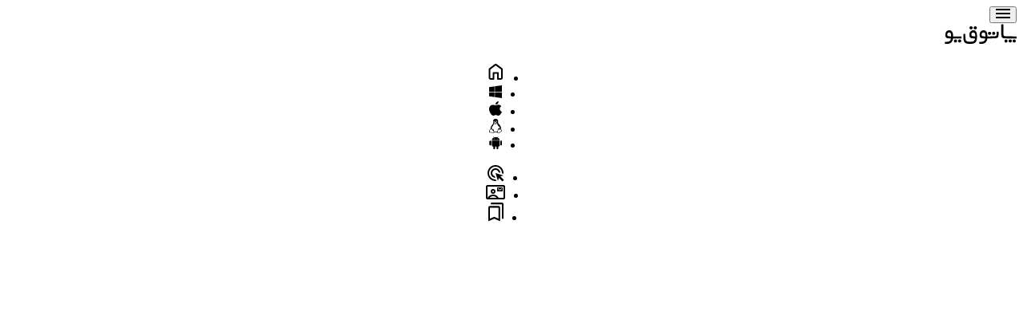

--- FILE ---
content_type: text/html; charset=UTF-8
request_url: https://patoghu.com/fun/game/11375-download-surf-world-series.html
body_size: 117505
content:
<!DOCTYPE html>
<html
        lang="en" class=""
        dir="rtl"
>
    <head>
        <meta charset="utf-8">
        <meta name="viewport" content="width=device-width, initial-scale=1">

        
        <script>
            (function() {
                const appearance = 'system';

                if (appearance === 'system') {
                    const prefersDark = window.matchMedia('(prefers-color-scheme: dark)').matches;

                    if (prefersDark) {
                        document.documentElement.classList.add('dark');
                    }
                }
            })();
        </script>

        
        
        

        <link rel="icon" href="/favicon.ico" sizes="any">
        <link rel="icon" href="/favicon.svg" type="image/svg+xml">
        <link rel="apple-touch-icon" href="/apple-touch-icon.png">

        <link rel="preconnect" href="https://fonts.bunny.net">
        <link href="https://fonts.bunny.net/css?family=instrument-sans:400,500,600" rel="stylesheet" />

        <script type="text/javascript">const Ziggy={"url":"https:\/\/patoghu.com","port":null,"defaults":{},"routes":{"home.index":{"uri":"\/","methods":["GET","HEAD"]},"post.show":{"uri":"{id}-{slug}.html","methods":["GET","HEAD"],"wheres":{"id":"[0-9]+","slug":"[^\/.]+"},"parameters":["id","slug"]},"post.comment.store":{"uri":"{id}-{slug}.html","methods":["PUT"],"wheres":{"id":"[0-9]+","slug":"[^\/.]+"},"parameters":["id","slug"]},"feedback.index":{"uri":"feedback.html","methods":["GET","HEAD"]},"feedback.store":{"uri":"feedback.html","methods":["POST"]},"page.show":{"uri":"{name}.html","methods":["GET","HEAD"],"wheres":{"name":"[a-z0-9-_]+"},"parameters":["name"]},"bookmarks.index":{"uri":"bookmarks","methods":["GET","HEAD"]},"search.index":{"uri":"search","methods":["GET","HEAD"]},"tag.show":{"uri":"tags\/{tag}","methods":["GET","HEAD"],"parameters":["tag"]},"category.show":{"uri":"{category}","methods":["GET","HEAD"],"wheres":{"category":"[a-z0-9-_\/]+"},"parameters":["category"]},"category.post.show":{"uri":"{category}\/{id}-{slug}.html","methods":["GET","HEAD"],"wheres":{"category":"[a-z0-9-_\/]+","id":"[0-9]+","slug":"[^\/.]+"},"parameters":["category","id","slug"]},"category.post.comment.store":{"uri":"{category}\/{id}-{slug}.html","methods":["POST"],"wheres":{"category":"[a-z0-9-_\/]+","id":"[0-9]+","slug":"[^\/.]+"},"parameters":["category","id","slug"]},"not_found.index":{"uri":"{path?}","methods":["GET","HEAD"],"parameters":["path"]},"storage.local":{"uri":"storage\/{path}","methods":["GET","HEAD"],"wheres":{"path":".*"},"parameters":["path"]}}};!function(t,r){"object"==typeof exports&&"undefined"!=typeof module?module.exports=r():"function"==typeof define&&define.amd?define(r):(t||self).route=r()}(this,function(){function t(t,r){for(var n=0;n<r.length;n++){var e=r[n];e.enumerable=e.enumerable||!1,e.configurable=!0,"value"in e&&(e.writable=!0),Object.defineProperty(t,u(e.key),e)}}function r(r,n,e){return n&&t(r.prototype,n),e&&t(r,e),Object.defineProperty(r,"prototype",{writable:!1}),r}function n(){return n=Object.assign?Object.assign.bind():function(t){for(var r=1;r<arguments.length;r++){var n=arguments[r];for(var e in n)({}).hasOwnProperty.call(n,e)&&(t[e]=n[e])}return t},n.apply(null,arguments)}function e(t){return e=Object.setPrototypeOf?Object.getPrototypeOf.bind():function(t){return t.__proto__||Object.getPrototypeOf(t)},e(t)}function o(){try{var t=!Boolean.prototype.valueOf.call(Reflect.construct(Boolean,[],function(){}))}catch(t){}return(o=function(){return!!t})()}function i(t,r){return i=Object.setPrototypeOf?Object.setPrototypeOf.bind():function(t,r){return t.__proto__=r,t},i(t,r)}function u(t){var r=function(t){if("object"!=typeof t||!t)return t;var r=t[Symbol.toPrimitive];if(void 0!==r){var n=r.call(t,"string");if("object"!=typeof n)return n;throw new TypeError("@@toPrimitive must return a primitive value.")}return String(t)}(t);return"symbol"==typeof r?r:r+""}function f(t){var r="function"==typeof Map?new Map:void 0;return f=function(t){if(null===t||!function(t){try{return-1!==Function.toString.call(t).indexOf("[native code]")}catch(r){return"function"==typeof t}}(t))return t;if("function"!=typeof t)throw new TypeError("Super expression must either be null or a function");if(void 0!==r){if(r.has(t))return r.get(t);r.set(t,n)}function n(){return function(t,r,n){if(o())return Reflect.construct.apply(null,arguments);var e=[null];e.push.apply(e,r);var u=new(t.bind.apply(t,e));return n&&i(u,n.prototype),u}(t,arguments,e(this).constructor)}return n.prototype=Object.create(t.prototype,{constructor:{value:n,enumerable:!1,writable:!0,configurable:!0}}),i(n,t)},f(t)}var a=String.prototype.replace,c=/%20/g,l="RFC3986",s={default:l,formatters:{RFC1738:function(t){return a.call(t,c,"+")},RFC3986:function(t){return String(t)}},RFC1738:"RFC1738",RFC3986:l},v=Object.prototype.hasOwnProperty,p=Array.isArray,y=function(){for(var t=[],r=0;r<256;++r)t.push("%"+((r<16?"0":"")+r.toString(16)).toUpperCase());return t}(),d=function(t,r){for(var n=r&&r.plainObjects?Object.create(null):{},e=0;e<t.length;++e)void 0!==t[e]&&(n[e]=t[e]);return n},b={arrayToObject:d,assign:function(t,r){return Object.keys(r).reduce(function(t,n){return t[n]=r[n],t},t)},combine:function(t,r){return[].concat(t,r)},compact:function(t){for(var r=[{obj:{o:t},prop:"o"}],n=[],e=0;e<r.length;++e)for(var o=r[e],i=o.obj[o.prop],u=Object.keys(i),f=0;f<u.length;++f){var a=u[f],c=i[a];"object"==typeof c&&null!==c&&-1===n.indexOf(c)&&(r.push({obj:i,prop:a}),n.push(c))}return function(t){for(;t.length>1;){var r=t.pop(),n=r.obj[r.prop];if(p(n)){for(var e=[],o=0;o<n.length;++o)void 0!==n[o]&&e.push(n[o]);r.obj[r.prop]=e}}}(r),t},decode:function(t,r,n){var e=t.replace(/\+/g," ");if("iso-8859-1"===n)return e.replace(/%[0-9a-f]{2}/gi,unescape);try{return decodeURIComponent(e)}catch(t){return e}},encode:function(t,r,n,e,o){if(0===t.length)return t;var i=t;if("symbol"==typeof t?i=Symbol.prototype.toString.call(t):"string"!=typeof t&&(i=String(t)),"iso-8859-1"===n)return escape(i).replace(/%u[0-9a-f]{4}/gi,function(t){return"%26%23"+parseInt(t.slice(2),16)+"%3B"});for(var u="",f=0;f<i.length;++f){var a=i.charCodeAt(f);45===a||46===a||95===a||126===a||a>=48&&a<=57||a>=65&&a<=90||a>=97&&a<=122||o===s.RFC1738&&(40===a||41===a)?u+=i.charAt(f):a<128?u+=y[a]:a<2048?u+=y[192|a>>6]+y[128|63&a]:a<55296||a>=57344?u+=y[224|a>>12]+y[128|a>>6&63]+y[128|63&a]:(a=65536+((1023&a)<<10|1023&i.charCodeAt(f+=1)),u+=y[240|a>>18]+y[128|a>>12&63]+y[128|a>>6&63]+y[128|63&a])}return u},isBuffer:function(t){return!(!t||"object"!=typeof t||!(t.constructor&&t.constructor.isBuffer&&t.constructor.isBuffer(t)))},isRegExp:function(t){return"[object RegExp]"===Object.prototype.toString.call(t)},maybeMap:function(t,r){if(p(t)){for(var n=[],e=0;e<t.length;e+=1)n.push(r(t[e]));return n}return r(t)},merge:function t(r,n,e){if(!n)return r;if("object"!=typeof n){if(p(r))r.push(n);else{if(!r||"object"!=typeof r)return[r,n];(e&&(e.plainObjects||e.allowPrototypes)||!v.call(Object.prototype,n))&&(r[n]=!0)}return r}if(!r||"object"!=typeof r)return[r].concat(n);var o=r;return p(r)&&!p(n)&&(o=d(r,e)),p(r)&&p(n)?(n.forEach(function(n,o){if(v.call(r,o)){var i=r[o];i&&"object"==typeof i&&n&&"object"==typeof n?r[o]=t(i,n,e):r.push(n)}else r[o]=n}),r):Object.keys(n).reduce(function(r,o){var i=n[o];return r[o]=v.call(r,o)?t(r[o],i,e):i,r},o)}},h=Object.prototype.hasOwnProperty,g={brackets:function(t){return t+"[]"},comma:"comma",indices:function(t,r){return t+"["+r+"]"},repeat:function(t){return t}},m=Array.isArray,j=String.prototype.split,w=Array.prototype.push,O=function(t,r){w.apply(t,m(r)?r:[r])},E=Date.prototype.toISOString,R=s.default,S={addQueryPrefix:!1,allowDots:!1,charset:"utf-8",charsetSentinel:!1,delimiter:"&",encode:!0,encoder:b.encode,encodeValuesOnly:!1,format:R,formatter:s.formatters[R],indices:!1,serializeDate:function(t){return E.call(t)},skipNulls:!1,strictNullHandling:!1},k=function t(r,n,e,o,i,u,f,a,c,l,s,v,p,y){var d,h=r;if("function"==typeof f?h=f(n,h):h instanceof Date?h=l(h):"comma"===e&&m(h)&&(h=b.maybeMap(h,function(t){return t instanceof Date?l(t):t})),null===h){if(o)return u&&!p?u(n,S.encoder,y,"key",s):n;h=""}if("string"==typeof(d=h)||"number"==typeof d||"boolean"==typeof d||"symbol"==typeof d||"bigint"==typeof d||b.isBuffer(h)){if(u){var g=p?n:u(n,S.encoder,y,"key",s);if("comma"===e&&p){for(var w=j.call(String(h),","),E="",R=0;R<w.length;++R)E+=(0===R?"":",")+v(u(w[R],S.encoder,y,"value",s));return[v(g)+"="+E]}return[v(g)+"="+v(u(h,S.encoder,y,"value",s))]}return[v(n)+"="+v(String(h))]}var k,T=[];if(void 0===h)return T;if("comma"===e&&m(h))k=[{value:h.length>0?h.join(",")||null:void 0}];else if(m(f))k=f;else{var $=Object.keys(h);k=a?$.sort(a):$}for(var x=0;x<k.length;++x){var N=k[x],C="object"==typeof N&&void 0!==N.value?N.value:h[N];if(!i||null!==C){var A=m(h)?"function"==typeof e?e(n,N):n:n+(c?"."+N:"["+N+"]");O(T,t(C,A,e,o,i,u,f,a,c,l,s,v,p,y))}}return T},T=Object.prototype.hasOwnProperty,$=Array.isArray,x={allowDots:!1,allowPrototypes:!1,arrayLimit:20,charset:"utf-8",charsetSentinel:!1,comma:!1,decoder:b.decode,delimiter:"&",depth:5,ignoreQueryPrefix:!1,interpretNumericEntities:!1,parameterLimit:1e3,parseArrays:!0,plainObjects:!1,strictNullHandling:!1},N=function(t){return t.replace(/&#(\d+);/g,function(t,r){return String.fromCharCode(parseInt(r,10))})},C=function(t,r){return t&&"string"==typeof t&&r.comma&&t.indexOf(",")>-1?t.split(","):t},A=function(t,r,n,e){if(t){var o=n.allowDots?t.replace(/\.([^.[]+)/g,"[$1]"):t,i=/(\[[^[\]]*])/g,u=n.depth>0&&/(\[[^[\]]*])/.exec(o),f=u?o.slice(0,u.index):o,a=[];if(f){if(!n.plainObjects&&T.call(Object.prototype,f)&&!n.allowPrototypes)return;a.push(f)}for(var c=0;n.depth>0&&null!==(u=i.exec(o))&&c<n.depth;){if(c+=1,!n.plainObjects&&T.call(Object.prototype,u[1].slice(1,-1))&&!n.allowPrototypes)return;a.push(u[1])}return u&&a.push("["+o.slice(u.index)+"]"),function(t,r,n,e){for(var o=e?r:C(r,n),i=t.length-1;i>=0;--i){var u,f=t[i];if("[]"===f&&n.parseArrays)u=[].concat(o);else{u=n.plainObjects?Object.create(null):{};var a="["===f.charAt(0)&&"]"===f.charAt(f.length-1)?f.slice(1,-1):f,c=parseInt(a,10);n.parseArrays||""!==a?!isNaN(c)&&f!==a&&String(c)===a&&c>=0&&n.parseArrays&&c<=n.arrayLimit?(u=[])[c]=o:"__proto__"!==a&&(u[a]=o):u={0:o}}o=u}return o}(a,r,n,e)}},D=function(t,r){var n=function(t){if(!t)return x;if(null!=t.decoder&&"function"!=typeof t.decoder)throw new TypeError("Decoder has to be a function.");if(void 0!==t.charset&&"utf-8"!==t.charset&&"iso-8859-1"!==t.charset)throw new TypeError("The charset option must be either utf-8, iso-8859-1, or undefined");return{allowDots:void 0===t.allowDots?x.allowDots:!!t.allowDots,allowPrototypes:"boolean"==typeof t.allowPrototypes?t.allowPrototypes:x.allowPrototypes,arrayLimit:"number"==typeof t.arrayLimit?t.arrayLimit:x.arrayLimit,charset:void 0===t.charset?x.charset:t.charset,charsetSentinel:"boolean"==typeof t.charsetSentinel?t.charsetSentinel:x.charsetSentinel,comma:"boolean"==typeof t.comma?t.comma:x.comma,decoder:"function"==typeof t.decoder?t.decoder:x.decoder,delimiter:"string"==typeof t.delimiter||b.isRegExp(t.delimiter)?t.delimiter:x.delimiter,depth:"number"==typeof t.depth||!1===t.depth?+t.depth:x.depth,ignoreQueryPrefix:!0===t.ignoreQueryPrefix,interpretNumericEntities:"boolean"==typeof t.interpretNumericEntities?t.interpretNumericEntities:x.interpretNumericEntities,parameterLimit:"number"==typeof t.parameterLimit?t.parameterLimit:x.parameterLimit,parseArrays:!1!==t.parseArrays,plainObjects:"boolean"==typeof t.plainObjects?t.plainObjects:x.plainObjects,strictNullHandling:"boolean"==typeof t.strictNullHandling?t.strictNullHandling:x.strictNullHandling}}(r);if(""===t||null==t)return n.plainObjects?Object.create(null):{};for(var e="string"==typeof t?function(t,r){var n,e={},o=(r.ignoreQueryPrefix?t.replace(/^\?/,""):t).split(r.delimiter,Infinity===r.parameterLimit?void 0:r.parameterLimit),i=-1,u=r.charset;if(r.charsetSentinel)for(n=0;n<o.length;++n)0===o[n].indexOf("utf8=")&&("utf8=%E2%9C%93"===o[n]?u="utf-8":"utf8=%26%2310003%3B"===o[n]&&(u="iso-8859-1"),i=n,n=o.length);for(n=0;n<o.length;++n)if(n!==i){var f,a,c=o[n],l=c.indexOf("]="),s=-1===l?c.indexOf("="):l+1;-1===s?(f=r.decoder(c,x.decoder,u,"key"),a=r.strictNullHandling?null:""):(f=r.decoder(c.slice(0,s),x.decoder,u,"key"),a=b.maybeMap(C(c.slice(s+1),r),function(t){return r.decoder(t,x.decoder,u,"value")})),a&&r.interpretNumericEntities&&"iso-8859-1"===u&&(a=N(a)),c.indexOf("[]=")>-1&&(a=$(a)?[a]:a),e[f]=T.call(e,f)?b.combine(e[f],a):a}return e}(t,n):t,o=n.plainObjects?Object.create(null):{},i=Object.keys(e),u=0;u<i.length;++u){var f=i[u],a=A(f,e[f],n,"string"==typeof t);o=b.merge(o,a,n)}return b.compact(o)},P=/*#__PURE__*/function(){function t(t,r,n){var e,o;this.name=t,this.definition=r,this.bindings=null!=(e=r.bindings)?e:{},this.wheres=null!=(o=r.wheres)?o:{},this.config=n}var n=t.prototype;return n.matchesUrl=function(t){var r,n=this;if(!this.definition.methods.includes("GET"))return!1;var e=this.template.replace(/[.*+$()[\]]/g,"\\$&").replace(/(\/?){([^}?]*)(\??)}/g,function(t,r,e,o){var i,u="(?<"+e+">"+((null==(i=n.wheres[e])?void 0:i.replace(/(^\^)|(\$$)/g,""))||"[^/?]+")+")";return o?"("+r+u+")?":""+r+u}).replace(/^\w+:\/\//,""),o=t.replace(/^\w+:\/\//,"").split("?"),i=o[0],u=o[1],f=null!=(r=new RegExp("^"+e+"/?$").exec(i))?r:new RegExp("^"+e+"/?$").exec(decodeURI(i));if(f){for(var a in f.groups)f.groups[a]="string"==typeof f.groups[a]?decodeURIComponent(f.groups[a]):f.groups[a];return{params:f.groups,query:D(u)}}return!1},n.compile=function(t){var r=this;return this.parameterSegments.length?this.template.replace(/{([^}?]+)(\??)}/g,function(n,e,o){var i,u;if(!o&&[null,void 0].includes(t[e]))throw new Error("Ziggy error: '"+e+"' parameter is required for route '"+r.name+"'.");if(r.wheres[e]&&!new RegExp("^"+(o?"("+r.wheres[e]+")?":r.wheres[e])+"$").test(null!=(u=t[e])?u:""))throw new Error("Ziggy error: '"+e+"' parameter '"+t[e]+"' does not match required format '"+r.wheres[e]+"' for route '"+r.name+"'.");return encodeURI(null!=(i=t[e])?i:"").replace(/%7C/g,"|").replace(/%25/g,"%").replace(/\$/g,"%24")}).replace(this.config.absolute?/(\.[^/]+?)(\/\/)/:/(^)(\/\/)/,"$1/").replace(/\/+$/,""):this.template},r(t,[{key:"template",get:function(){var t=(this.origin+"/"+this.definition.uri).replace(/\/+$/,"");return""===t?"/":t}},{key:"origin",get:function(){return this.config.absolute?this.definition.domain?""+this.config.url.match(/^\w+:\/\//)[0]+this.definition.domain+(this.config.port?":"+this.config.port:""):this.config.url:""}},{key:"parameterSegments",get:function(){var t,r;return null!=(t=null==(r=this.template.match(/{[^}?]+\??}/g))?void 0:r.map(function(t){return{name:t.replace(/{|\??}/g,""),required:!/\?}$/.test(t)}}))?t:[]}}])}(),F=/*#__PURE__*/function(t){function e(r,e,o,i){var u;if(void 0===o&&(o=!0),(u=t.call(this)||this).t=null!=i?i:"undefined"!=typeof Ziggy?Ziggy:null==globalThis?void 0:globalThis.Ziggy,u.t=n({},u.t,{absolute:o}),r){if(!u.t.routes[r])throw new Error("Ziggy error: route '"+r+"' is not in the route list.");u.i=new P(r,u.t.routes[r],u.t),u.u=u.l(e)}return u}var o,u;u=t,(o=e).prototype=Object.create(u.prototype),o.prototype.constructor=o,i(o,u);var f=e.prototype;return f.toString=function(){var t=this,r=Object.keys(this.u).filter(function(r){return!t.i.parameterSegments.some(function(t){return t.name===r})}).filter(function(t){return"_query"!==t}).reduce(function(r,e){var o;return n({},r,((o={})[e]=t.u[e],o))},{});return this.i.compile(this.u)+function(t,r){var n,e=t,o=function(t){if(!t)return S;if(null!=t.encoder&&"function"!=typeof t.encoder)throw new TypeError("Encoder has to be a function.");var r=t.charset||S.charset;if(void 0!==t.charset&&"utf-8"!==t.charset&&"iso-8859-1"!==t.charset)throw new TypeError("The charset option must be either utf-8, iso-8859-1, or undefined");var n=s.default;if(void 0!==t.format){if(!h.call(s.formatters,t.format))throw new TypeError("Unknown format option provided.");n=t.format}var e=s.formatters[n],o=S.filter;return("function"==typeof t.filter||m(t.filter))&&(o=t.filter),{addQueryPrefix:"boolean"==typeof t.addQueryPrefix?t.addQueryPrefix:S.addQueryPrefix,allowDots:void 0===t.allowDots?S.allowDots:!!t.allowDots,charset:r,charsetSentinel:"boolean"==typeof t.charsetSentinel?t.charsetSentinel:S.charsetSentinel,delimiter:void 0===t.delimiter?S.delimiter:t.delimiter,encode:"boolean"==typeof t.encode?t.encode:S.encode,encoder:"function"==typeof t.encoder?t.encoder:S.encoder,encodeValuesOnly:"boolean"==typeof t.encodeValuesOnly?t.encodeValuesOnly:S.encodeValuesOnly,filter:o,format:n,formatter:e,serializeDate:"function"==typeof t.serializeDate?t.serializeDate:S.serializeDate,skipNulls:"boolean"==typeof t.skipNulls?t.skipNulls:S.skipNulls,sort:"function"==typeof t.sort?t.sort:null,strictNullHandling:"boolean"==typeof t.strictNullHandling?t.strictNullHandling:S.strictNullHandling}}(r);"function"==typeof o.filter?e=(0,o.filter)("",e):m(o.filter)&&(n=o.filter);var i=[];if("object"!=typeof e||null===e)return"";var u=g[r&&r.arrayFormat in g?r.arrayFormat:r&&"indices"in r?r.indices?"indices":"repeat":"indices"];n||(n=Object.keys(e)),o.sort&&n.sort(o.sort);for(var f=0;f<n.length;++f){var a=n[f];o.skipNulls&&null===e[a]||O(i,k(e[a],a,u,o.strictNullHandling,o.skipNulls,o.encode?o.encoder:null,o.filter,o.sort,o.allowDots,o.serializeDate,o.format,o.formatter,o.encodeValuesOnly,o.charset))}var c=i.join(o.delimiter),l=!0===o.addQueryPrefix?"?":"";return o.charsetSentinel&&(l+="iso-8859-1"===o.charset?"utf8=%26%2310003%3B&":"utf8=%E2%9C%93&"),c.length>0?l+c:""}(n({},r,this.u._query),{addQueryPrefix:!0,arrayFormat:"indices",encodeValuesOnly:!0,skipNulls:!0,encoder:function(t,r){return"boolean"==typeof t?Number(t):r(t)}})},f.v=function(t){var r=this;t?this.t.absolute&&t.startsWith("/")&&(t=this.p().host+t):t=this.h();var e={},o=Object.entries(this.t.routes).find(function(n){return e=new P(n[0],n[1],r.t).matchesUrl(t)})||[void 0,void 0];return n({name:o[0]},e,{route:o[1]})},f.h=function(){var t=this.p(),r=t.pathname,n=t.search;return(this.t.absolute?t.host+r:r.replace(this.t.url.replace(/^\w*:\/\/[^/]+/,""),"").replace(/^\/+/,"/"))+n},f.current=function(t,r){var e=this.v(),o=e.name,i=e.params,u=e.query,f=e.route;if(!t)return o;var a=new RegExp("^"+t.replace(/\./g,"\\.").replace(/\*/g,".*")+"$").test(o);if([null,void 0].includes(r)||!a)return a;var c=new P(o,f,this.t);r=this.l(r,c);var l=n({},i,u);if(Object.values(r).every(function(t){return!t})&&!Object.values(l).some(function(t){return void 0!==t}))return!0;var s=function(t,r){return Object.entries(t).every(function(t){var n=t[0],e=t[1];return Array.isArray(e)&&Array.isArray(r[n])?e.every(function(t){return r[n].includes(t)}):"object"==typeof e&&"object"==typeof r[n]&&null!==e&&null!==r[n]?s(e,r[n]):r[n]==e})};return s(r,l)},f.p=function(){var t,r,n,e,o,i,u="undefined"!=typeof window?window.location:{},f=u.host,a=u.pathname,c=u.search;return{host:null!=(t=null==(r=this.t.location)?void 0:r.host)?t:void 0===f?"":f,pathname:null!=(n=null==(e=this.t.location)?void 0:e.pathname)?n:void 0===a?"":a,search:null!=(o=null==(i=this.t.location)?void 0:i.search)?o:void 0===c?"":c}},f.has=function(t){return this.t.routes.hasOwnProperty(t)},f.l=function(t,r){var e=this;void 0===t&&(t={}),void 0===r&&(r=this.i),null!=t||(t={}),t=["string","number"].includes(typeof t)?[t]:t;var o=r.parameterSegments.filter(function(t){return!e.t.defaults[t.name]});if(Array.isArray(t))t=t.reduce(function(t,r,e){var i,u;return n({},t,o[e]?((i={})[o[e].name]=r,i):"object"==typeof r?r:((u={})[r]="",u))},{});else if(1===o.length&&!t[o[0].name]&&(t.hasOwnProperty(Object.values(r.bindings)[0])||t.hasOwnProperty("id"))){var i;(i={})[o[0].name]=t,t=i}return n({},this.m(r),this.j(t,r))},f.m=function(t){var r=this;return t.parameterSegments.filter(function(t){return r.t.defaults[t.name]}).reduce(function(t,e,o){var i,u=e.name;return n({},t,((i={})[u]=r.t.defaults[u],i))},{})},f.j=function(t,r){var e=r.bindings,o=r.parameterSegments;return Object.entries(t).reduce(function(t,r){var i,u,f=r[0],a=r[1];if(!a||"object"!=typeof a||Array.isArray(a)||!o.some(function(t){return t.name===f}))return n({},t,((u={})[f]=a,u));if(!a.hasOwnProperty(e[f])){if(!a.hasOwnProperty("id"))throw new Error("Ziggy error: object passed as '"+f+"' parameter is missing route model binding key '"+e[f]+"'.");e[f]="id"}return n({},t,((i={})[f]=a[e[f]],i))},{})},f.valueOf=function(){return this.toString()},r(e,[{key:"params",get:function(){var t=this.v();return n({},t.params,t.query)}},{key:"routeParams",get:function(){return this.v().params}},{key:"queryParams",get:function(){return this.v().query}}])}(/*#__PURE__*/f(String));return function(t,r,n,e){var o=new F(t,r,n,e);return t?o.toString():o}});
</script>                <link rel="preload" as="style" href="https://patoghu.com/build/assets/app-DBowLs5M.css" /><link rel="modulepreload" href="https://patoghu.com/build/assets/app-6IB1QpK9.js" /><link rel="modulepreload" href="https://patoghu.com/build/assets/Page-DIQXTzep.js" /><link rel="stylesheet" href="https://patoghu.com/build/assets/app-DBowLs5M.css" /><script type="module" src="https://patoghu.com/build/assets/app-6IB1QpK9.js"></script><script type="module" src="https://patoghu.com/build/assets/Page-DIQXTzep.js"></script>        <meta name="description" content="Surf World Series یک عنوان ورزشی عالی می باشد که به شما این امکان را میدهد تا درسواحل مختلف این دنیای پهناور به موج سواری مشغول شوید و جذابیت های این ورزش مهیج را تجربه نمایید. گرافیک بازی طوری طراحی" inertia>
<title inertia>دانلود بازی Surf World Series موج سواری برای کامپیوتر - دانلود رایگان</title>        
        <script src="https://cdn.yektanet.com/superscript/M5Hm7k1J/native-patoghu.com-37298/yn_pub.js?v="2025-11-26-20 ></script>
    </head>
    <body>
        <link rel="preload" as="image" href="https://img.patoghu.com/new/400-400patoghu.gif"/><link rel="preload" as="image" href="https://patoghu.com/uploads/posts/2025-11/400-400.webp"/><link rel="preload" as="image" href="https://patoghu.com/uploads/posts/2025-05/paay.webp"/><link rel="preload" as="image" href="https://img.patoghu.com/96/shahrivar/3/surf-world-series.jpg"/><link rel="preload" as="image" href="https://patoghu.com/uploads/posts/2025-07/internet-download-manager.webp"/><link rel="preload" as="image" href="https://patoghu.com/uploads/posts/2025-07/foxit-reader.webp"/><link rel="preload" as="image" href="https://patoghu.com/uploads/posts/2025-07/google-chrome.webp"/><link rel="preload" as="image" href="https://patoghu.com/uploads/posts/2025-07/mozilla-firefox.webp"/><link rel="preload" as="image" href="https://patoghu.com/uploads/posts/2025-07/nod32-antivirus.webp"/><link rel="preload" as="image" href="https://patoghu.com/uploads/posts/2025-07/winrar.webp"/><link rel="preload" as="image" href="https://patoghu.com/uploads/posts/2025-07/babylon-pro-ng.webp"/><link rel="preload" as="image" href="https://patoghu.com/uploads/posts/2025-07/avast-antivirus-free.webp"/><link rel="preload" as="image" href="https://patoghu.com/uploads/posts/2025-07/kmplayer.webp"/><link rel="preload" as="image" href="https://patoghu.com/uploads/posts/2025-07/leomoon-parsinegar.webp"/><link rel="preload" as="image" href="https://patoghu.com/uploads/posts/2025-07/kaspersky-anti-virus-2021.webp"/><link rel="preload" as="image" href="https://patoghu.com/uploads/posts/2025-07/adobe-flash-player.webp"/><link rel="preload" as="image" href="https://patoghu.com/uploads/posts/2025-07/internet-explorer.webp"/><link rel="preload" as="image" href="https://patoghu.com/uploads/posts/2025-07/potplayer.webp"/><link rel="preload" as="image" href="https://patoghu.com/uploads/posts/2025-07/bitdefender-total-security-2023.webp"/><link rel="preload" as="image" href="https://patoghu.com/uploads/posts/2025-07/java-runtime-environment.webp"/><link rel="preload" as="image" href="https://patoghu.com/uploads/posts/2025-07/avira-free-antivirus.webp"/><link rel="preload" as="image" href="https://patoghu.com/uploads/posts/2025-07/bluestacks.webp"/><link rel="preload" as="image" href="https://patoghu.com/uploads/posts/2025-07/microsoft-windows-8_1.webp"/><link rel="preload" as="image" href="https://patoghu.com/uploads/posts/2025-07/microsoft-_net-framework.webp"/><link rel="preload" as="image" href="https://patoghu.com/uploads/posts/2025-07/windows-7-sp1-professional2.webp"/><link rel="preload" as="image" href="https://patoghu.com/uploads/posts/2025-07/nero-burning-rom.webp"/><link rel="preload" as="image" href="https://patoghu.com/uploads/posts/2025-07/1753785109_windows-10.webp"/><link rel="preload" as="image" href="https://patoghu.com/uploads/posts/2025-07/shareit.webp"/><link rel="preload" as="image" href="https://patoghu.com/uploads/posts/2025-07/anydesk.webp"/><link rel="preload" as="image" href="https://patoghu.com/uploads/posts/2025-07/adobe-photoshop-cc-2025.webp"/><link rel="preload" as="image" href="https://patoghu.com/uploads/posts/2025-07/whatsapp-pc.webp"/><link rel="preload" as="image" href="https://patoghu.com/uploads/posts/2025-07/microsoft-visual-c-2015-2022-redistributable.webp"/><link rel="preload" as="image" href="https://patoghu.com/uploads/posts/2025-07/norton-security.webp"/><link rel="preload" as="image" href="https://patoghu.com/uploads/posts/2025-07/hosts-file-editor.webp"/><link rel="preload" as="image" href="https://patoghu.com/uploads/posts/2025-07/microsoft-office-2019.webp"/><div id="app" data-page="{&quot;component&quot;:&quot;Page&quot;,&quot;props&quot;:{&quot;errors&quot;:{},&quot;name&quot;:&quot;دانلود رایگان&quot;,&quot;quote&quot;:{&quot;message&quot;:&quot;Waste no more time arguing what a good man should be, be one.&quot;,&quot;author&quot;:&quot;Marcus Aurelius&quot;},&quot;auth&quot;:{&quot;user&quot;:null},&quot;ziggy&quot;:{&quot;url&quot;:&quot;https://patoghu.com&quot;,&quot;port&quot;:null,&quot;defaults&quot;:[],&quot;routes&quot;:{&quot;home.index&quot;:{&quot;uri&quot;:&quot;/&quot;,&quot;methods&quot;:[&quot;GET&quot;,&quot;HEAD&quot;]},&quot;post.show&quot;:{&quot;uri&quot;:&quot;{id}-{slug}.html&quot;,&quot;methods&quot;:[&quot;GET&quot;,&quot;HEAD&quot;],&quot;wheres&quot;:{&quot;id&quot;:&quot;[0-9]+&quot;,&quot;slug&quot;:&quot;[^/.]+&quot;},&quot;parameters&quot;:[&quot;id&quot;,&quot;slug&quot;]},&quot;post.comment.store&quot;:{&quot;uri&quot;:&quot;{id}-{slug}.html&quot;,&quot;methods&quot;:[&quot;PUT&quot;],&quot;wheres&quot;:{&quot;id&quot;:&quot;[0-9]+&quot;,&quot;slug&quot;:&quot;[^/.]+&quot;},&quot;parameters&quot;:[&quot;id&quot;,&quot;slug&quot;]},&quot;feedback.index&quot;:{&quot;uri&quot;:&quot;feedback.html&quot;,&quot;methods&quot;:[&quot;GET&quot;,&quot;HEAD&quot;]},&quot;feedback.store&quot;:{&quot;uri&quot;:&quot;feedback.html&quot;,&quot;methods&quot;:[&quot;POST&quot;]},&quot;page.show&quot;:{&quot;uri&quot;:&quot;{name}.html&quot;,&quot;methods&quot;:[&quot;GET&quot;,&quot;HEAD&quot;],&quot;wheres&quot;:{&quot;name&quot;:&quot;[a-z0-9-_]+&quot;},&quot;parameters&quot;:[&quot;name&quot;]},&quot;bookmarks.index&quot;:{&quot;uri&quot;:&quot;bookmarks&quot;,&quot;methods&quot;:[&quot;GET&quot;,&quot;HEAD&quot;]},&quot;search.index&quot;:{&quot;uri&quot;:&quot;search&quot;,&quot;methods&quot;:[&quot;GET&quot;,&quot;HEAD&quot;]},&quot;tag.show&quot;:{&quot;uri&quot;:&quot;tags/{tag}&quot;,&quot;methods&quot;:[&quot;GET&quot;,&quot;HEAD&quot;],&quot;parameters&quot;:[&quot;tag&quot;]},&quot;category.show&quot;:{&quot;uri&quot;:&quot;{category}&quot;,&quot;methods&quot;:[&quot;GET&quot;,&quot;HEAD&quot;],&quot;wheres&quot;:{&quot;category&quot;:&quot;[a-z0-9-_/]+&quot;},&quot;parameters&quot;:[&quot;category&quot;]},&quot;category.post.show&quot;:{&quot;uri&quot;:&quot;{category}/{id}-{slug}.html&quot;,&quot;methods&quot;:[&quot;GET&quot;,&quot;HEAD&quot;],&quot;wheres&quot;:{&quot;category&quot;:&quot;[a-z0-9-_/]+&quot;,&quot;id&quot;:&quot;[0-9]+&quot;,&quot;slug&quot;:&quot;[^/.]+&quot;},&quot;parameters&quot;:[&quot;category&quot;,&quot;id&quot;,&quot;slug&quot;]},&quot;category.post.comment.store&quot;:{&quot;uri&quot;:&quot;{category}/{id}-{slug}.html&quot;,&quot;methods&quot;:[&quot;POST&quot;],&quot;wheres&quot;:{&quot;category&quot;:&quot;[a-z0-9-_/]+&quot;,&quot;id&quot;:&quot;[0-9]+&quot;,&quot;slug&quot;:&quot;[^/.]+&quot;},&quot;parameters&quot;:[&quot;category&quot;,&quot;id&quot;,&quot;slug&quot;]},&quot;not_found.index&quot;:{&quot;uri&quot;:&quot;{path?}&quot;,&quot;methods&quot;:[&quot;GET&quot;,&quot;HEAD&quot;],&quot;parameters&quot;:[&quot;path&quot;]},&quot;storage.local&quot;:{&quot;uri&quot;:&quot;storage/{path}&quot;,&quot;methods&quot;:[&quot;GET&quot;,&quot;HEAD&quot;],&quot;wheres&quot;:{&quot;path&quot;:&quot;.*&quot;},&quot;parameters&quot;:[&quot;path&quot;]}},&quot;location&quot;:&quot;https://patoghu.com/fun/game/11375-download-surf-world-series.html&quot;},&quot;sidebarOpen&quot;:true,&quot;meta&quot;:{&quot;title&quot;:&quot;دانلود بازی Surf World Series موج سواری برای کامپیوتر&quot;,&quot;description&quot;:&quot;Surf World Series یک عنوان ورزشی عالی می باشد که به شما این امکان را میدهد تا درسواحل مختلف این دنیای پهناور به موج سواری مشغول شوید و جذابیت های این ورزش مهیج را تجربه نمایید. گرافیک بازی طوری طراحی&quot;,&quot;keyword&quot;:&quot;کرک بازی Surf World Series, بازی Surf World Series کم حجم, بازی Surf World Series نسخه فشرده, بازی جدید برای PC, بازی 2017 برای کامپیوتر, بازی 2018 برای کامپیوتر, بازی شبیه ساز برای کامپیوتر, بازی سری جهانی گشت و گذار برای کامپیوتر&quot;},&quot;data&quot;:{&quot;content_top&quot;:[{&quot;Component&quot;:&quot;Header&quot;,&quot;data&quot;:{&quot;module&quot;:&quot;fullstory&quot;,&quot;categories&quot;:[{&quot;id&quot;:134,&quot;name&quot;:&quot;نرم افزار&quot;,&quot;slug&quot;:&quot;software&quot;,&quot;parent_id&quot;:0,&quot;meta_title&quot;:&quot;&quot;,&quot;meta_description&quot;:&quot;&quot;,&quot;meta_keyword&quot;:&quot;&quot;,&quot;disable_main&quot;:false,&quot;link&quot;:&quot;https://patoghu.com/software&quot;},{&quot;id&quot;:1,&quot;name&quot;:&quot;اینترنت&quot;,&quot;slug&quot;:&quot;internet&quot;,&quot;parent_id&quot;:134,&quot;meta_title&quot;:&quot;&quot;,&quot;meta_description&quot;:&quot;در این بخش نرم افزار مربوط به اینترنت قرار میگیرد.&quot;,&quot;meta_keyword&quot;:&quot;&quot;,&quot;disable_main&quot;:false,&quot;link&quot;:&quot;https://patoghu.com/software/internet&quot;},{&quot;id&quot;:2,&quot;name&quot;:&quot;ابزار اینترنت&quot;,&quot;slug&quot;:&quot;internet_tool&quot;,&quot;parent_id&quot;:1,&quot;meta_title&quot;:&quot;&quot;,&quot;meta_description&quot;:&quot;در این بخش دانلود ابزار اینترنت قرار می گیرد.&quot;,&quot;meta_keyword&quot;:&quot; ابزار اینترنت&quot;,&quot;disable_main&quot;:false,&quot;link&quot;:&quot;https://patoghu.com/software/internet/internet_tool&quot;},{&quot;id&quot;:3,&quot;name&quot;:&quot;ابزار وبمستر&quot;,&quot;slug&quot;:&quot;webmasters_tool&quot;,&quot;parent_id&quot;:1,&quot;meta_title&quot;:&quot;&quot;,&quot;meta_description&quot;:&quot;در این بخش دانلود ابزار وبمستر قرار می گیرد.&quot;,&quot;meta_keyword&quot;:&quot;ابزار وبمستر&quot;,&quot;disable_main&quot;:false,&quot;link&quot;:&quot;https://patoghu.com/software/internet/webmasters_tool&quot;},{&quot;id&quot;:4,&quot;name&quot;:&quot;ابزارهای جستجو&quot;,&quot;slug&quot;:&quot;web_search&quot;,&quot;parent_id&quot;:1,&quot;meta_title&quot;:&quot;&quot;,&quot;meta_description&quot;:&quot;در این بخش دانلود ابزارهای جستجو قرار می گیرد.&quot;,&quot;meta_keyword&quot;:&quot;ابزارهای جستجو&quot;,&quot;disable_main&quot;:false,&quot;link&quot;:&quot;https://patoghu.com/software/internet/web_search&quot;},{&quot;id&quot;:5,&quot;name&quot;:&quot; اشتراک فایل&quot;,&quot;slug&quot;:&quot;share_tool&quot;,&quot;parent_id&quot;:1,&quot;meta_title&quot;:&quot;&quot;,&quot;meta_description&quot;:&quot;در این بخش دانلود ابزارهای اشتراک فایل قرار می گیرد.&quot;,&quot;meta_keyword&quot;:&quot; اشتراک فایل&quot;,&quot;disable_main&quot;:false,&quot;link&quot;:&quot;https://patoghu.com/software/internet/share_tool&quot;},{&quot;id&quot;:6,&quot;name&quot;:&quot; اف.تی.پی&quot;,&quot;slug&quot;:&quot;ftp_tool&quot;,&quot;parent_id&quot;:1,&quot;meta_title&quot;:&quot;&quot;,&quot;meta_description&quot;:&quot;در این بخش دانلود ابزارهای  اف.تی.پی ftp قرار می گیرد.&quot;,&quot;meta_keyword&quot;:&quot; اف.تی.پی&quot;,&quot;disable_main&quot;:false,&quot;link&quot;:&quot;https://patoghu.com/software/internet/ftp_tool&quot;},{&quot;id&quot;:7,&quot;name&quot;:&quot;ایمیل&quot;,&quot;slug&quot;:&quot;email_tool&quot;,&quot;parent_id&quot;:1,&quot;meta_title&quot;:&quot;&quot;,&quot;meta_description&quot;:&quot;در این بخش دانلود نرم افزار ایمیل قرار می گیرد.&quot;,&quot;meta_keyword&quot;:&quot;ایمیل&quot;,&quot;disable_main&quot;:false,&quot;link&quot;:&quot;https://patoghu.com/software/internet/email_tool&quot;},{&quot;id&quot;:8,&quot;name&quot;:&quot;شبکه&quot;,&quot;slug&quot;:&quot;network&quot;,&quot;parent_id&quot;:1,&quot;meta_title&quot;:&quot;&quot;,&quot;meta_description&quot;:&quot;در این بخش دانلود نرم افزار های شبکه قرار می گیرد.&quot;,&quot;meta_keyword&quot;:&quot;شبکه&quot;,&quot;disable_main&quot;:false,&quot;link&quot;:&quot;https://patoghu.com/software/internet/network&quot;},{&quot;id&quot;:9,&quot;name&quot;:&quot;طراحی وب&quot;,&quot;slug&quot;:&quot;web_design&quot;,&quot;parent_id&quot;:1,&quot;meta_title&quot;:&quot;&quot;,&quot;meta_description&quot;:&quot;در این بخش دانلود نرم افزار های طراحی وب قرار می گیرد.&quot;,&quot;meta_keyword&quot;:&quot;طراحی وب&quot;,&quot;disable_main&quot;:false,&quot;link&quot;:&quot;https://patoghu.com/software/internet/web_design&quot;},{&quot;id&quot;:10,&quot;name&quot;:&quot;قالب سایت&quot;,&quot;slug&quot;:&quot;site_template&quot;,&quot;parent_id&quot;:1,&quot;meta_title&quot;:&quot;&quot;,&quot;meta_description&quot;:&quot;در این بخش دانلود قالب سایت قرار می گیرد.&quot;,&quot;meta_keyword&quot;:&quot;قالب سایت&quot;,&quot;disable_main&quot;:false,&quot;link&quot;:&quot;https://patoghu.com/software/internet/site_template&quot;},{&quot;id&quot;:11,&quot;name&quot;:&quot;مدیریت دانلود&quot;,&quot;slug&quot;:&quot;download_manager&quot;,&quot;parent_id&quot;:1,&quot;meta_title&quot;:&quot;&quot;,&quot;meta_description&quot;:&quot;دانلود نرم افزار مدیریت دانلود و برنامه دانلود منیجر و نرم افزار دانلود از اینترنت با لینک مستقیم و رایگان قرار می گیرد.&quot;,&quot;meta_keyword&quot;:&quot;مدیریت دانلود&quot;,&quot;disable_main&quot;:false,&quot;link&quot;:&quot;https://patoghu.com/software/internet/download_manager&quot;},{&quot;id&quot;:12,&quot;name&quot;:&quot;مرورگر وب&quot;,&quot;slug&quot;:&quot;web_browser&quot;,&quot;parent_id&quot;:1,&quot;meta_title&quot;:&quot;&quot;,&quot;meta_description&quot;:&quot;در این بخش دانلود نرم افزار های مرورگر وب قرار می گیرد.&quot;,&quot;meta_keyword&quot;:&quot;مرورگر وب&quot;,&quot;disable_main&quot;:false,&quot;link&quot;:&quot;https://patoghu.com/software/internet/web_browser&quot;},{&quot;id&quot;:13,&quot;name&quot;:&quot;مسنجر&quot;,&quot;slug&quot;:&quot;messenger&quot;,&quot;parent_id&quot;:1,&quot;meta_title&quot;:&quot;&quot;,&quot;meta_description&quot;:&quot;در این بخش دانلود نرم افزار های مسنجرقرار می گیرد.&quot;,&quot;meta_keyword&quot;:&quot;مسنجر&quot;,&quot;disable_main&quot;:false,&quot;link&quot;:&quot;https://patoghu.com/software/internet/messenger&quot;},{&quot;id&quot;:17,&quot;name&quot;:&quot;مالتی مدیا&quot;,&quot;slug&quot;:&quot;multimedia&quot;,&quot;parent_id&quot;:134,&quot;meta_title&quot;:&quot;&quot;,&quot;meta_description&quot;:&quot;در این بخش دانلود نرم افزار های مالتی مدیا قرار می گیرد.&quot;,&quot;meta_keyword&quot;:&quot;نرم افزار های مالتی مدیا در این موضوع قرار می گیرند&quot;,&quot;disable_main&quot;:false,&quot;link&quot;:&quot;https://patoghu.com/software/multimedia&quot;},{&quot;id&quot;:18,&quot;name&quot;:&quot;دی.وی.دی&quot;,&quot;slug&quot;:&quot;dvd&quot;,&quot;parent_id&quot;:17,&quot;meta_title&quot;:&quot;&quot;,&quot;meta_description&quot;:&quot;در این بخش دانلود نرم افزار های دی.وی.دی قرار می گیرد.&quot;,&quot;meta_keyword&quot;:&quot;دی.وی.دی&quot;,&quot;disable_main&quot;:false,&quot;link&quot;:&quot;https://patoghu.com/software/multimedia/dvd&quot;},{&quot;id&quot;:19,&quot;name&quot;:&quot;مبدل&quot;,&quot;slug&quot;:&quot;media-converter&quot;,&quot;parent_id&quot;:17,&quot;meta_title&quot;:&quot;&quot;,&quot;meta_description&quot;:&quot;در این بخش دانلود نرم افزار های مبدل قرار می گیرد.&quot;,&quot;meta_keyword&quot;:&quot;مبدل&quot;,&quot;disable_main&quot;:false,&quot;link&quot;:&quot;https://patoghu.com/software/multimedia/media-converter&quot;},{&quot;id&quot;:20,&quot;name&quot;:&quot;نمایش فیلم&quot;,&quot;slug&quot;:&quot;video_player&quot;,&quot;parent_id&quot;:17,&quot;meta_title&quot;:&quot;&quot;,&quot;meta_description&quot;:&quot;در این بخش دانلود نرم افزار های نمایش فیلم قرار می گیرد.&quot;,&quot;meta_keyword&quot;:&quot;نمایش فیلم&quot;,&quot;disable_main&quot;:false,&quot;link&quot;:&quot;https://patoghu.com/software/multimedia/video_player&quot;},{&quot;id&quot;:21,&quot;name&quot;:&quot;ویرایشگر صوت&quot;,&quot;slug&quot;:&quot;media_editor&quot;,&quot;parent_id&quot;:17,&quot;meta_title&quot;:&quot;&quot;,&quot;meta_description&quot;:&quot;در این بخش دانلود نرم افزار های ویرایشگر صوت قرار می گیرد.&quot;,&quot;meta_keyword&quot;:&quot;ویرایشگر صوت&quot;,&quot;disable_main&quot;:false,&quot;link&quot;:&quot;https://patoghu.com/software/multimedia/media_editor&quot;},{&quot;id&quot;:22,&quot;name&quot;:&quot;ویرایشگر فیلم&quot;,&quot;slug&quot;:&quot;video_editor&quot;,&quot;parent_id&quot;:17,&quot;meta_title&quot;:&quot;&quot;,&quot;meta_description&quot;:&quot;در این بخش دانلود نرم افزار های ویرایشگر فیلم قرار می گیرد.&quot;,&quot;meta_keyword&quot;:&quot;ویرایشگر فیلم&quot;,&quot;disable_main&quot;:false,&quot;link&quot;:&quot;https://patoghu.com/software/multimedia/video_editor&quot;},{&quot;id&quot;:23,&quot;name&quot;:&quot; پخش صوت&quot;,&quot;slug&quot;:&quot;media-player&quot;,&quot;parent_id&quot;:17,&quot;meta_title&quot;:&quot;&quot;,&quot;meta_description&quot;:&quot;در این بخش دانلود نرم افزار های پخش صوت قرار می گیرد.&quot;,&quot;meta_keyword&quot;:&quot; پخش صوت&quot;,&quot;disable_main&quot;:false,&quot;link&quot;:&quot;https://patoghu.com/software/multimedia/media-player&quot;},{&quot;id&quot;:48,&quot;name&quot;:&quot;ابزار سی دی&quot;,&quot;slug&quot;:&quot;cd_tool&quot;,&quot;parent_id&quot;:17,&quot;meta_title&quot;:&quot;&quot;,&quot;meta_description&quot;:&quot;در این بخش دانلود ابزار سی دی قرار می گیرد.&quot;,&quot;meta_keyword&quot;:&quot;ابزار سی دی&quot;,&quot;disable_main&quot;:false,&quot;link&quot;:&quot;https://patoghu.com/software/multimedia/cd_tool&quot;},{&quot;id&quot;:78,&quot;name&quot;:&quot;ابزار رایت&quot;,&quot;slug&quot;:&quot;burning&quot;,&quot;parent_id&quot;:17,&quot;meta_title&quot;:&quot;&quot;,&quot;meta_description&quot;:&quot;در این بخش دانلود نرم افزار های رایت قرار می گیرد.&quot;,&quot;meta_keyword&quot;:&quot;رایت ,سی دی,دی وی دی&quot;,&quot;disable_main&quot;:false,&quot;link&quot;:&quot;https://patoghu.com/software/multimedia/burning&quot;},{&quot;id&quot;:24,&quot;name&quot;:&quot;گرافیک&quot;,&quot;slug&quot;:&quot;grafick&quot;,&quot;parent_id&quot;:134,&quot;meta_title&quot;:&quot;&quot;,&quot;meta_description&quot;:&quot;در این بخش دانلود نرم افزار های گرافیک قرار می گیرد.&quot;,&quot;meta_keyword&quot;:&quot;گرافیک&quot;,&quot;disable_main&quot;:false,&quot;link&quot;:&quot;https://patoghu.com/software/grafick&quot;},{&quot;id&quot;:129,&quot;name&quot;:&quot;پلاگین نرم افزارها&quot;,&quot;slug&quot;:&quot;plugin&quot;,&quot;parent_id&quot;:24,&quot;meta_title&quot;:&quot;&quot;,&quot;meta_description&quot;:&quot;در این بخش پلاگین نرم افزارهای گرافیکی نظیر فتوشاپ و مایا و سایرابزارهای گرافیکی قرار می گیرد.&quot;,&quot;meta_keyword&quot;:&quot;&quot;,&quot;disable_main&quot;:false,&quot;link&quot;:&quot;https://patoghu.com/software/grafick/plugin&quot;},{&quot;id&quot;:25,&quot;name&quot;:&quot;انیمیشن&quot;,&quot;slug&quot;:&quot;3d_tool&quot;,&quot;parent_id&quot;:24,&quot;meta_title&quot;:&quot;&quot;,&quot;meta_description&quot;:&quot;در این بخش دانلود نرم افزار های انیمیشن قرار می گیرد.&quot;,&quot;meta_keyword&quot;:&quot;انیمیشن&quot;,&quot;disable_main&quot;:false,&quot;link&quot;:&quot;https://patoghu.com/software/grafick/3d_tool&quot;},{&quot;id&quot;:26,&quot;name&quot;:&quot;تبدیل&quot;,&quot;slug&quot;:&quot;converting&quot;,&quot;parent_id&quot;:24,&quot;meta_title&quot;:&quot;&quot;,&quot;meta_description&quot;:&quot;در این بخش دانلود نرم افزار های تبدیل قرار می گیرد.&quot;,&quot;meta_keyword&quot;:&quot;تبدیل&quot;,&quot;disable_main&quot;:false,&quot;link&quot;:&quot;https://patoghu.com/software/grafick/converting&quot;},{&quot;id&quot;:27,&quot;name&quot;:&quot;طراحی&quot;,&quot;slug&quot;:&quot;design&quot;,&quot;parent_id&quot;:24,&quot;meta_title&quot;:&quot;&quot;,&quot;meta_description&quot;:&quot;در این بخش دانلود نرم افزار های طراحی قرار می گیرد.&quot;,&quot;meta_keyword&quot;:&quot;طراحی&quot;,&quot;disable_main&quot;:false,&quot;link&quot;:&quot;https://patoghu.com/software/grafick/design&quot;},{&quot;id&quot;:28,&quot;name&quot;:&quot;ابزار فلش&quot;,&quot;slug&quot;:&quot;flash_tool&quot;,&quot;parent_id&quot;:24,&quot;meta_title&quot;:&quot;&quot;,&quot;meta_description&quot;:&quot;در این بخش دانلود ابزار فلش قرار می گیرد.&quot;,&quot;meta_keyword&quot;:&quot;ابزار فلش&quot;,&quot;disable_main&quot;:false,&quot;link&quot;:&quot;https://patoghu.com/software/grafick/flash_tool&quot;},{&quot;id&quot;:29,&quot;name&quot;:&quot;ویرایشگر تصویر&quot;,&quot;slug&quot;:&quot;image_editor&quot;,&quot;parent_id&quot;:24,&quot;meta_title&quot;:&quot;&quot;,&quot;meta_description&quot;:&quot;در این بخش دانلود نرم افزار های ویرایشگر تصویر قرار می گیرد.&quot;,&quot;meta_keyword&quot;:&quot;ویرایشگر تصویر&quot;,&quot;disable_main&quot;:false,&quot;link&quot;:&quot;https://patoghu.com/software/grafick/image_editor&quot;},{&quot;id&quot;:30,&quot;name&quot;:&quot;ضبط فيلم و عكس&quot;,&quot;slug&quot;:&quot;capture&quot;,&quot;parent_id&quot;:24,&quot;meta_title&quot;:&quot;&quot;,&quot;meta_description&quot;:&quot;در این بخش دانلود نرم افزار های ضبط فيلم و عكس قرار می گیرد.&quot;,&quot;meta_keyword&quot;:&quot;ضبط فيلم و عكس&quot;,&quot;disable_main&quot;:false,&quot;link&quot;:&quot;https://patoghu.com/software/grafick/capture&quot;},{&quot;id&quot;:31,&quot;name&quot;:&quot;نمایش عکس&quot;,&quot;slug&quot;:&quot;photo_explorer&quot;,&quot;parent_id&quot;:24,&quot;meta_title&quot;:&quot;&quot;,&quot;meta_description&quot;:&quot;در این بخش دانلود نرم افزار های نمایش عکس قرار می گیرد.&quot;,&quot;meta_keyword&quot;:&quot;نمایش عکس&quot;,&quot;disable_main&quot;:false,&quot;link&quot;:&quot;https://patoghu.com/software/grafick/photo_explorer&quot;},{&quot;id&quot;:32,&quot;name&quot;:&quot;ابزار فتوشاپ&quot;,&quot;slug&quot;:&quot;photoshop&quot;,&quot;parent_id&quot;:24,&quot;meta_title&quot;:&quot;&quot;,&quot;meta_description&quot;:&quot;در این بخش دانلود نرم افزار های ابزار فتوشاپ قرار می گیرد.&quot;,&quot;meta_keyword&quot;:&quot;ابزار فتوشاپ&quot;,&quot;disable_main&quot;:false,&quot;link&quot;:&quot;https://patoghu.com/software/grafick/photoshop&quot;},{&quot;id&quot;:33,&quot;name&quot;:&quot;فونت&quot;,&quot;slug&quot;:&quot;font&quot;,&quot;parent_id&quot;:24,&quot;meta_title&quot;:&quot;&quot;,&quot;meta_description&quot;:&quot;در این بخش دانلود فونت , فونت فارسی و فونت انگلیسی قرار می گیرد.&quot;,&quot;meta_keyword&quot;:&quot;فونت , فونت فارسی , فونت انگلیسی&quot;,&quot;disable_main&quot;:false,&quot;link&quot;:&quot;https://patoghu.com/software/grafick/font&quot;},{&quot;id&quot;:34,&quot;name&quot;:&quot;آیکون&quot;,&quot;slug&quot;:&quot;icon&quot;,&quot;parent_id&quot;:24,&quot;meta_title&quot;:&quot;&quot;,&quot;meta_description&quot;:&quot;در این بخش دانلود آیکون های مختلف قرار می گیرد.&quot;,&quot;meta_keyword&quot;:&quot;آیکون&quot;,&quot;disable_main&quot;:false,&quot;link&quot;:&quot;https://patoghu.com/software/grafick/icon&quot;},{&quot;id&quot;:107,&quot;name&quot;:&quot;تصاویر استوک&quot;,&quot;slug&quot;:&quot;sotck-photo&quot;,&quot;parent_id&quot;:24,&quot;meta_title&quot;:&quot;&quot;,&quot;meta_description&quot;:&quot;در این بخش دانلود تصاویر استوک قرار می گیرد.&quot;,&quot;meta_keyword&quot;:&quot;تصاویر استوک&quot;,&quot;disable_main&quot;:false,&quot;link&quot;:&quot;https://patoghu.com/software/grafick/sotck-photo&quot;},{&quot;id&quot;:108,&quot;name&quot;:&quot;تصاویر لایه باز&quot;,&quot;slug&quot;:&quot;psd-photos&quot;,&quot;parent_id&quot;:24,&quot;meta_title&quot;:&quot;&quot;,&quot;meta_description&quot;:&quot;در این بخش دانلود تصاویر لایه باز قرار می گیرد.&quot;,&quot;meta_keyword&quot;:&quot;تصاویر لایه باز ، تصاویر psd&quot;,&quot;disable_main&quot;:false,&quot;link&quot;:&quot;https://patoghu.com/software/grafick/psd-photos&quot;},{&quot;id&quot;:109,&quot;name&quot;:&quot;وکتور&quot;,&quot;slug&quot;:&quot;vector&quot;,&quot;parent_id&quot;:24,&quot;meta_title&quot;:&quot;&quot;,&quot;meta_description&quot;:&quot;دانلود وکتور،وکتور،وکتور گرافیکی&quot;,&quot;meta_keyword&quot;:&quot;دانلود وکتور،وکتور،وکتور گرافیکی&quot;,&quot;disable_main&quot;:false,&quot;link&quot;:&quot;https://patoghu.com/software/grafick/vector&quot;},{&quot;id&quot;:35,&quot;name&quot;:&quot;امنیتی&quot;,&quot;slug&quot;:&quot;security&quot;,&quot;parent_id&quot;:134,&quot;meta_title&quot;:&quot;&quot;,&quot;meta_description&quot;:&quot;در این بخش دانلود نرم افزار های امنیتی قرار می گیرد.&quot;,&quot;meta_keyword&quot;:&quot;امنیتی&quot;,&quot;disable_main&quot;:false,&quot;link&quot;:&quot;https://patoghu.com/software/security&quot;},{&quot;id&quot;:36,&quot;name&quot;:&quot;آنتی ویروس&quot;,&quot;slug&quot;:&quot;anti_virus&quot;,&quot;parent_id&quot;:35,&quot;meta_title&quot;:&quot;&quot;,&quot;meta_description&quot;:&quot;در این بخش دانلود آنتی ویروس قرار می گیرد.&quot;,&quot;meta_keyword&quot;:&quot;آنتی ویروس&quot;,&quot;disable_main&quot;:false,&quot;link&quot;:&quot;https://patoghu.com/software/security/anti_virus&quot;},{&quot;id&quot;:37,&quot;name&quot;:&quot;دیواره آتشین&quot;,&quot;slug&quot;:&quot;firewall&quot;,&quot;parent_id&quot;:35,&quot;meta_title&quot;:&quot;&quot;,&quot;meta_description&quot;:&quot;در این بخش دانلود دیواره آتشین قرار می گیرد.&quot;,&quot;meta_keyword&quot;:&quot;دیواره آتشین&quot;,&quot;disable_main&quot;:false,&quot;link&quot;:&quot;https://patoghu.com/software/security/firewall&quot;},{&quot;id&quot;:38,&quot;name&quot;:&quot;ضد هک و جاسوسی&quot;,&quot;slug&quot;:&quot;hack_spy&quot;,&quot;parent_id&quot;:35,&quot;meta_title&quot;:&quot;&quot;,&quot;meta_description&quot;:&quot;در این بخش دانلود نرم افزار های ضد هک و جاسوسی قرار می گیرد.&quot;,&quot;meta_keyword&quot;:&quot;نرم افزار های ضد هک و جاسوسی&quot;,&quot;disable_main&quot;:false,&quot;link&quot;:&quot;https://patoghu.com/software/security/hack_spy&quot;},{&quot;id&quot;:86,&quot;name&quot;:&quot;آپدیت آنتی ویروس&quot;,&quot;slug&quot;:&quot;anti-virus-update&quot;,&quot;parent_id&quot;:35,&quot;meta_title&quot;:&quot;&quot;,&quot;meta_description&quot;:&quot;در این بخش دانلود آپدیت آنتی ویروس قرار می گیرد.&quot;,&quot;meta_keyword&quot;:&quot;آپدیت آنتی ویروس آپدیت آنتی ویروس کاسپر اسکای آپدیت nod32 آپدیت نود آپدیت آویرا آپدیت اواست&quot;,&quot;disable_main&quot;:false,&quot;link&quot;:&quot;https://patoghu.com/software/security/anti-virus-update&quot;},{&quot;id&quot;:47,&quot;name&quot;:&quot;گوناگون&quot;,&quot;slug&quot;:&quot;gonagon&quot;,&quot;parent_id&quot;:134,&quot;meta_title&quot;:&quot;&quot;,&quot;meta_description&quot;:&quot;در این بخش دانلود نرم افزار های گوناگون قرار می گیرد.&quot;,&quot;meta_keyword&quot;:&quot;گوناگون&quot;,&quot;disable_main&quot;:false,&quot;link&quot;:&quot;https://patoghu.com/software/gonagon&quot;},{&quot;id&quot;:118,&quot;name&quot;:&quot;دانلود مجله&quot;,&quot;slug&quot;:&quot;magazin&quot;,&quot;parent_id&quot;:47,&quot;meta_title&quot;:&quot;&quot;,&quot;meta_description&quot;:&quot;دانلود مجلات کامپیوتری ، مجلات بازی ها ، مجلات آی تی و مجلات دکوراسیون&quot;,&quot;meta_keyword&quot;:&quot;&quot;,&quot;disable_main&quot;:false,&quot;link&quot;:&quot;https://patoghu.com/software/gonagon/magazin&quot;},{&quot;id&quot;:49,&quot;name&quot;:&quot;حسابداری&quot;,&quot;slug&quot;:&quot;accounting&quot;,&quot;parent_id&quot;:47,&quot;meta_title&quot;:&quot;&quot;,&quot;meta_description&quot;:&quot;در این بخش دانلود نرم افزار های حسابداری قرار می گیرد.&quot;,&quot;meta_keyword&quot;:&quot;حسابداری&quot;,&quot;disable_main&quot;:false,&quot;link&quot;:&quot;https://patoghu.com/software/gonagon/accounting&quot;},{&quot;id&quot;:50,&quot;name&quot;:&quot;پشتیبان اطلاعات&quot;,&quot;slug&quot;:&quot;backup&quot;,&quot;parent_id&quot;:47,&quot;meta_title&quot;:&quot;&quot;,&quot;meta_description&quot;:&quot;در این بخش دانلود نرم افزار های پشتیبان اطلاعات قرار می گیرد.&quot;,&quot;meta_keyword&quot;:&quot;پشتیبان اطلاعات&quot;,&quot;disable_main&quot;:false,&quot;link&quot;:&quot;https://patoghu.com/software/gonagon/backup&quot;},{&quot;id&quot;:51,&quot;name&quot;:&quot;فشرده ساز&quot;,&quot;slug&quot;:&quot;compress&quot;,&quot;parent_id&quot;:47,&quot;meta_title&quot;:&quot;&quot;,&quot;meta_description&quot;:&quot;در این بخش دانلود نرم افزار های فشرده ساز قرار می گیرد.&quot;,&quot;meta_keyword&quot;:&quot;فشرده ساز&quot;,&quot;disable_main&quot;:false,&quot;link&quot;:&quot;https://patoghu.com/software/gonagon/compress&quot;},{&quot;id&quot;:52,&quot;name&quot;:&quot;فرهنگ لغت&quot;,&quot;slug&quot;:&quot;dictionary&quot;,&quot;parent_id&quot;:47,&quot;meta_title&quot;:&quot;&quot;,&quot;meta_description&quot;:&quot;در این بخش دانلود نرم افزار های فرهنگ لغت قرار می گیرد.&quot;,&quot;meta_keyword&quot;:&quot;فرهنگ لغت&quot;,&quot;disable_main&quot;:false,&quot;link&quot;:&quot;https://patoghu.com/software/gonagon/dictionary&quot;},{&quot;id&quot;:53,&quot;name&quot;:&quot;کتاب الکترونیک&quot;,&quot;slug&quot;:&quot;ebook&quot;,&quot;parent_id&quot;:47,&quot;meta_title&quot;:&quot;&quot;,&quot;meta_description&quot;:&quot;در این بخش دانلود نرم افزار های کتاب الکترونیک قرار می گیرد.&quot;,&quot;meta_keyword&quot;:&quot;کتاب الکترونیک&quot;,&quot;disable_main&quot;:false,&quot;link&quot;:&quot;https://patoghu.com/software/gonagon/ebook&quot;},{&quot;id&quot;:54,&quot;name&quot;:&quot;مهندسی&quot;,&quot;slug&quot;:&quot;engineering&quot;,&quot;parent_id&quot;:47,&quot;meta_title&quot;:&quot;&quot;,&quot;meta_description&quot;:&quot;در این بخش دانلود نرم افزار های مهندسی قرار می گیرد.&quot;,&quot;meta_keyword&quot;:&quot;مهندسی&quot;,&quot;disable_main&quot;:false,&quot;link&quot;:&quot;https://patoghu.com/software/gonagon/engineering&quot;},{&quot;id&quot;:55,&quot;name&quot;:&quot;فایل و دیسک&quot;,&quot;slug&quot;:&quot;file_disk&quot;,&quot;parent_id&quot;:47,&quot;meta_title&quot;:&quot;&quot;,&quot;meta_description&quot;:&quot;در این بخش دانلود نرم افزار های فایل و دیسک قرار می گیرد.&quot;,&quot;meta_keyword&quot;:&quot;فایل و دیسک&quot;,&quot;disable_main&quot;:false,&quot;link&quot;:&quot;https://patoghu.com/software/gonagon/file_disk&quot;},{&quot;id&quot;:56,&quot;name&quot;:&quot;سخت افزار&quot;,&quot;slug&quot;:&quot;hardware_tool&quot;,&quot;parent_id&quot;:47,&quot;meta_title&quot;:&quot;&quot;,&quot;meta_description&quot;:&quot;در این بخش دانلود نرم افزار های سخت افزار قرار می گیرد.&quot;,&quot;meta_keyword&quot;:&quot;سخت افزار&quot;,&quot;disable_main&quot;:false,&quot;link&quot;:&quot;https://patoghu.com/software/gonagon/hardware_tool&quot;},{&quot;id&quot;:57,&quot;name&quot;:&quot;ابزار لینوکس&quot;,&quot;slug&quot;:&quot;linux_tool&quot;,&quot;parent_id&quot;:47,&quot;meta_title&quot;:&quot;&quot;,&quot;meta_description&quot;:&quot;در این بخش دانلود ابزار لینوکس قرار می گیرد.&quot;,&quot;meta_keyword&quot;:&quot;ابزار لینوکس&quot;,&quot;disable_main&quot;:false,&quot;link&quot;:&quot;https://patoghu.com/software/gonagon/linux_tool&quot;},{&quot;id&quot;:58,&quot;name&quot;:&quot;آفیس&quot;,&quot;slug&quot;:&quot;office&quot;,&quot;parent_id&quot;:47,&quot;meta_title&quot;:&quot;&quot;,&quot;meta_description&quot;:&quot;ابزارهای آفیس در این بخش قرار می گیرند.&quot;,&quot;meta_keyword&quot;:&quot;آفیس&quot;,&quot;disable_main&quot;:false,&quot;link&quot;:&quot;https://patoghu.com/software/gonagon/office&quot;},{&quot;id&quot;:59,&quot;name&quot;:&quot;بهینه ساز&quot;,&quot;slug&quot;:&quot;optimize&quot;,&quot;parent_id&quot;:47,&quot;meta_title&quot;:&quot;&quot;,&quot;meta_description&quot;:&quot;در این بخش دانلود نرم افزار های بهینه ساز قرار می گیرد.&quot;,&quot;meta_keyword&quot;:&quot;بهینه ساز&quot;,&quot;disable_main&quot;:false,&quot;link&quot;:&quot;https://patoghu.com/software/gonagon/optimize&quot;},{&quot;id&quot;:60,&quot;name&quot;:&quot;نرم افزارهای فارسی&quot;,&quot;slug&quot;:&quot;persian_tool&quot;,&quot;parent_id&quot;:47,&quot;meta_title&quot;:&quot;&quot;,&quot;meta_description&quot;:&quot;در این بخش دانلود نرم افزارهای فارسی قرار می گیرد.&quot;,&quot;meta_keyword&quot;:&quot;نرم افزارهای فارسی&quot;,&quot;disable_main&quot;:false,&quot;link&quot;:&quot;https://patoghu.com/software/gonagon/persian_tool&quot;},{&quot;id&quot;:61,&quot;name&quot;:&quot;تلفن&quot;,&quot;slug&quot;:&quot;phone&quot;,&quot;parent_id&quot;:47,&quot;meta_title&quot;:&quot;&quot;,&quot;meta_description&quot;:&quot;در این بخش دانلود نرم افزار های تلفن قرار می گیرد.&quot;,&quot;meta_keyword&quot;:&quot;تلفن&quot;,&quot;disable_main&quot;:false,&quot;link&quot;:&quot;https://patoghu.com/software/gonagon/phone&quot;},{&quot;id&quot;:62,&quot;name&quot;:&quot;برنامه نویسی&quot;,&quot;slug&quot;:&quot;programing&quot;,&quot;parent_id&quot;:47,&quot;meta_title&quot;:&quot;&quot;,&quot;meta_description&quot;:&quot;در این بخش دانلود نرم افزار های برنامه نویسی قرار می گیرد.&quot;,&quot;meta_keyword&quot;:&quot;برنامه نویسی&quot;,&quot;disable_main&quot;:false,&quot;link&quot;:&quot;https://patoghu.com/software/gonagon/programing&quot;},{&quot;id&quot;:63,&quot;name&quot;:&quot;بازیابی اطلاعات&quot;,&quot;slug&quot;:&quot;recovery&quot;,&quot;parent_id&quot;:47,&quot;meta_title&quot;:&quot;&quot;,&quot;meta_description&quot;:&quot;دانلود نرم افزار های برنامه های بازیابی اطلاعات با لینک مستقیم همراه با نرم افزار بازیابی و ریکاوری اطلاعات به صورت رایگان و فول در این بخش ابزار بازیابی اطلاعات قرار می گیرد.&quot;,&quot;meta_keyword&quot;:&quot;بازیابی اطلاعات&quot;,&quot;disable_main&quot;:false,&quot;link&quot;:&quot;https://patoghu.com/software/gonagon/recovery&quot;},{&quot;id&quot;:64,&quot;name&quot;:&quot;ابزار رجیستری&quot;,&quot;slug&quot;:&quot;registery_tool&quot;,&quot;parent_id&quot;:47,&quot;meta_title&quot;:&quot;&quot;,&quot;meta_description&quot;:&quot;در این بخش دانلود ابزار رجیستری قرار می گیرد.&quot;,&quot;meta_keyword&quot;:&quot;ابزار رجیستری&quot;,&quot;disable_main&quot;:false,&quot;link&quot;:&quot;https://patoghu.com/software/gonagon/registery_tool&quot;},{&quot;id&quot;:65,&quot;name&quot;:&quot;ابزارهای مفید&quot;,&quot;slug&quot;:&quot;usefull_tool&quot;,&quot;parent_id&quot;:47,&quot;meta_title&quot;:&quot;&quot;,&quot;meta_description&quot;:&quot;در این بخش دانلود ابزارهای مفید قرار می گیرد.&quot;,&quot;meta_keyword&quot;:&quot;ابزارهای مفید&quot;,&quot;disable_main&quot;:false,&quot;link&quot;:&quot;https://patoghu.com/software/gonagon/usefull_tool&quot;},{&quot;id&quot;:66,&quot;name&quot;:&quot;ویرایشگر متن&quot;,&quot;slug&quot;:&quot;text_editor&quot;,&quot;parent_id&quot;:47,&quot;meta_title&quot;:&quot;&quot;,&quot;meta_description&quot;:&quot;در این بخش دانلود نرم افزار های ویرایشگر متن قرار می گیرد.&quot;,&quot;meta_keyword&quot;:&quot;ویرایشگر متن&quot;,&quot;disable_main&quot;:false,&quot;link&quot;:&quot;https://patoghu.com/software/gonagon/text_editor&quot;},{&quot;id&quot;:67,&quot;name&quot;:&quot;قفل گذار&quot;,&quot;slug&quot;:&quot;protector&quot;,&quot;parent_id&quot;:47,&quot;meta_title&quot;:&quot;&quot;,&quot;meta_description&quot;:&quot;در این بخش دانلود نرم افزار های قفل گذار قرار می گیرد.&quot;,&quot;meta_keyword&quot;:&quot;قفل گذار&quot;,&quot;disable_main&quot;:false,&quot;link&quot;:&quot;https://patoghu.com/software/gonagon/protector&quot;},{&quot;id&quot;:93,&quot;name&quot;:&quot;دانلود درایور کامپیوتر و درایور لپ تاپ&quot;,&quot;slug&quot;:&quot;driver&quot;,&quot;parent_id&quot;:47,&quot;meta_title&quot;:&quot;&quot;,&quot;meta_description&quot;:&quot;دانلود درایور کامپیوتر و نسخه جدید درایور های با لینک مستقیم و driver کارت گرافیک و کارت صوتی لپ تاپ و کامپیوتر را از این بخش دانلود کنید.&quot;,&quot;meta_keyword&quot;:&quot;درایور کارت صوتی درایور کارت گرافیکی درایور مودم درایور مادربورد درایور پرینتر درایور جدید&quot;,&quot;disable_main&quot;:false,&quot;link&quot;:&quot;https://patoghu.com/software/gonagon/driver&quot;},{&quot;id&quot;:95,&quot;name&quot;:&quot;نرم افزار مذهبی&quot;,&quot;slug&quot;:&quot;mazhabi&quot;,&quot;parent_id&quot;:47,&quot;meta_title&quot;:&quot;&quot;,&quot;meta_description&quot;:&quot;نرم افزار مذهبی و دانلود نرم افزار مذهبی&quot;,&quot;meta_keyword&quot;:&quot;دانلود نرم افزار مذهبی&quot;,&quot;disable_main&quot;:false,&quot;link&quot;:&quot;https://patoghu.com/software/gonagon/mazhabi&quot;},{&quot;id&quot;:96,&quot;name&quot;:&quot;نرم افزار پرتابل&quot;,&quot;slug&quot;:&quot;portable&quot;,&quot;parent_id&quot;:47,&quot;meta_title&quot;:&quot;&quot;,&quot;meta_description&quot;:&quot;نرم افزار پرتابل و نرم افزار بدون نیاز به نصب در این بخش قرار می گیرد.&quot;,&quot;meta_keyword&quot;:&quot;نرم افزار پرتابل و نرم افزار بدون نیاز به نصب&quot;,&quot;disable_main&quot;:false,&quot;link&quot;:&quot;https://patoghu.com/software/gonagon/portable&quot;},{&quot;id&quot;:98,&quot;name&quot;:&quot;نرم افزار آموزشی&quot;,&quot;slug&quot;:&quot;amozeshi&quot;,&quot;parent_id&quot;:47,&quot;meta_title&quot;:&quot;&quot;,&quot;meta_description&quot;:&quot;نرم افزار اموزشی, نرم افزار علمی ,نرم افزار یادگیری&quot;,&quot;meta_keyword&quot;:&quot;نرم افزار اموزشی, نرم افزار علمی ,نرم افزار یادگیری&quot;,&quot;disable_main&quot;:false,&quot;link&quot;:&quot;https://patoghu.com/software/gonagon/amozeshi&quot;},{&quot;id&quot;:99,&quot;name&quot;:&quot;مقالات&quot;,&quot;slug&quot;:&quot;maghalat&quot;,&quot;parent_id&quot;:47,&quot;meta_title&quot;:&quot;&quot;,&quot;meta_description&quot;:&quot;مقالات دانشجویی ،مقالات علمی ،دانلود مقالات دانشگاهی&quot;,&quot;meta_keyword&quot;:&quot;مقالات دانشجویی مقالات علمی دانلود مقالات دانشگاهی&quot;,&quot;disable_main&quot;:false,&quot;link&quot;:&quot;https://patoghu.com/software/gonagon/maghalat&quot;},{&quot;id&quot;:103,&quot;name&quot;:&quot;آموزش زبان&quot;,&quot;slug&quot;:&quot;learn&quot;,&quot;parent_id&quot;:47,&quot;meta_title&quot;:&quot;&quot;,&quot;meta_description&quot;:&quot;آموزش زبان  انگلیسی ،نرم افزار آموزشی ، آموزش زبان انگلیسی&quot;,&quot;meta_keyword&quot;:&quot;آموزش زبان  انگلیسی نرم افزار آموزشی  آموزش زبان انگلیسی&quot;,&quot;disable_main&quot;:false,&quot;link&quot;:&quot;https://patoghu.com/software/gonagon/learn&quot;},{&quot;id&quot;:110,&quot;name&quot;:&quot;نرم افزار مک&quot;,&quot;slug&quot;:&quot;mac-software&quot;,&quot;parent_id&quot;:47,&quot;meta_title&quot;:&quot;&quot;,&quot;meta_description&quot;:&quot;در این بخش دانلود نرم افزار مک قرار می گیرد.&quot;,&quot;meta_keyword&quot;:&quot;نرم افزارهای مک ، نرم افزارهای مکینتاش&quot;,&quot;disable_main&quot;:false,&quot;link&quot;:&quot;https://patoghu.com/software/gonagon/mac-software&quot;},{&quot;id&quot;:113,&quot;name&quot;:&quot;مدیریت پسورد&quot;,&quot;slug&quot;:&quot;password-manager&quot;,&quot;parent_id&quot;:47,&quot;meta_title&quot;:&quot;&quot;,&quot;meta_description&quot;:&quot;دانلود نرم افزارهای مدیریت پسورد در این بخش می باشد.&quot;,&quot;meta_keyword&quot;:&quot;&quot;,&quot;disable_main&quot;:false,&quot;link&quot;:&quot;https://patoghu.com/software/gonagon/password-manager&quot;},{&quot;id&quot;:114,&quot;name&quot;:&quot;نرم افزار تقویم&quot;,&quot;slug&quot;:&quot;calendar-organizer&quot;,&quot;parent_id&quot;:47,&quot;meta_title&quot;:&quot;&quot;,&quot;meta_description&quot;:&quot;در این بخش دانلود نرم افزار تقویم ، مدیریت زمان ، نرم افزار قرار ملاقات ها ، نرم افزار سازماندهی کارها قرار میگیرد&quot;,&quot;meta_keyword&quot;:&quot;&quot;,&quot;disable_main&quot;:false,&quot;link&quot;:&quot;https://patoghu.com/software/gonagon/calendar-organizer&quot;},{&quot;id&quot;:115,&quot;name&quot;:&quot;مدیریت PDF&quot;,&quot;slug&quot;:&quot;pdf-tools&quot;,&quot;parent_id&quot;:47,&quot;meta_title&quot;:&quot;&quot;,&quot;meta_description&quot;:&quot;مدیریت اسناد پی دی اف ، تبدیل pdf ، مبدل pdf ، خواندن فایل های pdf&quot;,&quot;meta_keyword&quot;:&quot;&quot;,&quot;disable_main&quot;:false,&quot;link&quot;:&quot;https://patoghu.com/software/gonagon/pdf-tools&quot;},{&quot;id&quot;:89,&quot;name&quot;:&quot;صوتی و تصویری&quot;,&quot;slug&quot;:&quot;media&quot;,&quot;parent_id&quot;:134,&quot;meta_title&quot;:&quot;&quot;,&quot;meta_description&quot;:&quot;در این بخش دانلود صوتی و تصویری قرار می گیرد.&quot;,&quot;meta_keyword&quot;:&quot;دانلود مستند و دانلود انیمیشین و کارتون&quot;,&quot;disable_main&quot;:false,&quot;link&quot;:&quot;https://patoghu.com/software/media&quot;},{&quot;id&quot;:116,&quot;name&quot;:&quot;جام جهانی برزیل 2014&quot;,&quot;slug&quot;:&quot;download-brazil-2014-cup&quot;,&quot;parent_id&quot;:89,&quot;meta_title&quot;:&quot;&quot;,&quot;meta_description&quot;:&quot;در این بخش ویزه جام جهانی برزیل 2014 ، ویدیو ، فیلم و نتایج قرار می گیرد.&quot;,&quot;meta_keyword&quot;:&quot;جام جهانی برزیل 2014 ، دانلود بازی های جام جهانی برزیل 2014 ، نتایج جام جهانی برزیل 2014 ، فیلم های جام جهانی برزیل 2014&quot;,&quot;disable_main&quot;:false,&quot;link&quot;:&quot;https://patoghu.com/software/media/download-brazil-2014-cup&quot;},{&quot;id&quot;:117,&quot;name&quot;:&quot;آهنگ ایرانی&quot;,&quot;slug&quot;:&quot;persian-music&quot;,&quot;parent_id&quot;:89,&quot;meta_title&quot;:&quot;&quot;,&quot;meta_description&quot;:&quot;در این بخش دانلود موزیک و اهنگ های ایرانی قرار می گیرد.&quot;,&quot;meta_keyword&quot;:&quot;دانلود اهنگ و مزیوک ایرانی&quot;,&quot;disable_main&quot;:false,&quot;link&quot;:&quot;https://patoghu.com/software/media/persian-music&quot;},{&quot;id&quot;:120,&quot;name&quot;:&quot;دانلود فیلم ایرانی&quot;,&quot;slug&quot;:&quot;irani-film&quot;,&quot;parent_id&quot;:89,&quot;meta_title&quot;:&quot;&quot;,&quot;meta_description&quot;:&quot;در این بخش دانلود فیلم سینمایی ایرانی روز با لینک مستقیم قرار می گیرد&quot;,&quot;meta_keyword&quot;:&quot;دانلود فیلم جدید ایرانی ، دانلود فیلم سینمایی ایرانی ، دانلود فیلم روز ایرانی ، دانلود فیلم ایرانی با لینک مستقیم&quot;,&quot;disable_main&quot;:false,&quot;link&quot;:&quot;https://patoghu.com/software/media/irani-film&quot;},{&quot;id&quot;:121,&quot;name&quot;:&quot;دانلود فیلم خارجی&quot;,&quot;slug&quot;:&quot;film-khareji&quot;,&quot;parent_id&quot;:89,&quot;meta_title&quot;:&quot;&quot;,&quot;meta_description&quot;:&quot;در این بخش دانلود فیلم خارجی قرار میگیرد.&quot;,&quot;meta_keyword&quot;:&quot;&quot;,&quot;disable_main&quot;:false,&quot;link&quot;:&quot;https://patoghu.com/software/media/film-khareji&quot;},{&quot;id&quot;:123,&quot;name&quot;:&quot;موسیقی متن بازی و فیلم&quot;,&quot;slug&quot;:&quot;soundtrack&quot;,&quot;parent_id&quot;:89,&quot;meta_title&quot;:&quot;&quot;,&quot;meta_description&quot;:&quot;در این بخش موسیقی متن بازی و و موسیقی متن فیلم قرار میگیرد.&quot;,&quot;meta_keyword&quot;:&quot;&quot;,&quot;disable_main&quot;:false,&quot;link&quot;:&quot;https://patoghu.com/software/media/soundtrack&quot;},{&quot;id&quot;:128,&quot;name&quot;:&quot;ویژه جام جهانی 2018 روسیه&quot;,&quot;slug&quot;:&quot;russian-world-cup-2018&quot;,&quot;parent_id&quot;:89,&quot;meta_title&quot;:&quot;&quot;,&quot;meta_description&quot;:&quot;جام جهانی 2018 روسیه در این بخش آهنگ ها ، خلاصه مسابقات و برنامه های مختص جام جهانی 2018 روسیه قرار م یگیرد&quot;,&quot;meta_keyword&quot;:&quot;&quot;,&quot;disable_main&quot;:false,&quot;link&quot;:&quot;https://patoghu.com/software/media/russian-world-cup-2018&quot;},{&quot;id&quot;:83,&quot;name&quot;:&quot;موزیک بی کلام&quot;,&quot;slug&quot;:&quot;bikalam&quot;,&quot;parent_id&quot;:89,&quot;meta_title&quot;:&quot;&quot;,&quot;meta_description&quot;:&quot;در این بخش دانلود موسیقی بی کلام و موزیک بی کلام قرار می گیرد.&quot;,&quot;meta_keyword&quot;:&quot;موزیک بی کلام, موسیقی بی کلام, موزیک های بی کلام, دانلود موزیک بی کلام&quot;,&quot;disable_main&quot;:false,&quot;link&quot;:&quot;https://patoghu.com/software/media/bikalam&quot;},{&quot;id&quot;:87,&quot;name&quot;:&quot;تیتراژ سریال&quot;,&quot;slug&quot;:&quot;titraj&quot;,&quot;parent_id&quot;:89,&quot;meta_title&quot;:&quot;&quot;,&quot;meta_description&quot;:&quot;در این بخش دانلود دانلود تیتراژ سریال های ایرانی و خارجی قرار می گیرد.&quot;,&quot;meta_keyword&quot;:&quot;تیتراژ سریال ایرانی, تیتراژ سریال ها, تیتراژ سریال خارجی&quot;,&quot;disable_main&quot;:false,&quot;link&quot;:&quot;https://patoghu.com/software/media/titraj&quot;},{&quot;id&quot;:90,&quot;name&quot;:&quot;دانلود مستند&quot;,&quot;slug&quot;:&quot;mostanad&quot;,&quot;parent_id&quot;:89,&quot;meta_title&quot;:&quot;دانلود مستند&quot;,&quot;meta_description&quot;:&quot;دانلود مستند های ایرانی و خارجی ، حیات وحش در این موضوع قرار می گیرند&quot;,&quot;meta_keyword&quot;:&quot;دانلود مستند های ایرانی و خارجی ، حیات وحش در این موضوع قرار می گیرند&quot;,&quot;disable_main&quot;:false,&quot;link&quot;:&quot;https://patoghu.com/software/media/mostanad&quot;},{&quot;id&quot;:91,&quot;name&quot;:&quot;دانلود کارتون و انیمیشن&quot;,&quot;slug&quot;:&quot;cartoon&quot;,&quot;parent_id&quot;:89,&quot;meta_title&quot;:&quot;&quot;,&quot;meta_description&quot;:&quot;دانلود کارتون و انیمیشن همراه با دانلود رایگان انیمیشن و دانلود رایگان کارتون در این بخش قرار میگیرد ، دوبله فارسی کارتون و انیمیشن ها&quot;,&quot;meta_keyword&quot;:&quot;دانلود انیمیشن و دانلود کارتون&quot;,&quot;disable_main&quot;:false,&quot;link&quot;:&quot;https://patoghu.com/software/media/cartoon&quot;},{&quot;id&quot;:94,&quot;name&quot;:&quot;فیلم آموزشی&quot;,&quot;slug&quot;:&quot;learnin-film&quot;,&quot;parent_id&quot;:89,&quot;meta_title&quot;:&quot;&quot;,&quot;meta_description&quot;:&quot;در این بخش دانلود فیلم آموزشی قرار می گیرد.&quot;,&quot;meta_keyword&quot;:&quot;فیلم آموزشی فتوشاپ فیلم اموزشی نرم افزار فیلم اموزشی انتی ویروس دانلود فیلم اموزشی&quot;,&quot;disable_main&quot;:false,&quot;link&quot;:&quot;https://patoghu.com/software/media/learnin-film&quot;},{&quot;id&quot;:14,&quot;name&quot;:&quot;سیستم عامل&quot;,&quot;slug&quot;:&quot;os&quot;,&quot;parent_id&quot;:0,&quot;meta_title&quot;:&quot;&quot;,&quot;meta_description&quot;:&quot;در این بخش دانلود سیستم عامل قرار می گیرد.&quot;,&quot;meta_keyword&quot;:&quot;سیستم عامل&quot;,&quot;disable_main&quot;:false,&quot;link&quot;:&quot;https://patoghu.com/os&quot;},{&quot;id&quot;:132,&quot;name&quot;:&quot;ویندوز 11&quot;,&quot;slug&quot;:&quot;windows-11&quot;,&quot;parent_id&quot;:14,&quot;meta_title&quot;:&quot;دانلود و نصب ویندوز 11 - نسخه جدید ویندوز 11 با آپدیت جدید&quot;,&quot;meta_description&quot;:&quot;دانلود ویندوز 11 نسخه جدید و رایگان 32 بیتی و نصب نسخه جدید ویندوز 11 64 بیتی با لینک مستقیم همراه با دانلود جدیدترین نسخه های ویندوز 11&quot;,&quot;meta_keyword&quot;:&quot;دانلود ویندوز 11&quot;,&quot;disable_main&quot;:false,&quot;link&quot;:&quot;https://patoghu.com/os/windows-11&quot;},{&quot;id&quot;:122,&quot;name&quot;:&quot;دانلود ویندوز 10&quot;,&quot;slug&quot;:&quot;windows-10&quot;,&quot;parent_id&quot;:14,&quot;meta_title&quot;:&quot;دانلود ویندوز 10&quot;,&quot;meta_description&quot;:&quot;دانلود ویندوز 10 نسخه جدید و رایگان 32 بیتی و 64 بیتی با لینک مستقیم همراه با دانلود جدیدترین نسخه های ویندوز 10&quot;,&quot;meta_keyword&quot;:&quot;&quot;,&quot;disable_main&quot;:false,&quot;link&quot;:&quot;https://patoghu.com/os/windows-10&quot;},{&quot;id&quot;:125,&quot;name&quot;:&quot;ویندوز 8 و 8.1&quot;,&quot;slug&quot;:&quot;windows-8&quot;,&quot;parent_id&quot;:14,&quot;meta_title&quot;:&quot;دانلود ویندوز 8 و 8.&quot;,&quot;meta_description&quot;:&quot;دانلود ویندوز 8 و 8.1 با لینک مستقیم و رایگان همراه با جدیدترین آپدیت ها دانلود ویندوز 8 و 8.1 نسخه 32 و 64 بیتی Windows 8.1 نسخه پرو همراه با سریال و فعال ساز رایگان&quot;,&quot;meta_keyword&quot;:&quot;&quot;,&quot;disable_main&quot;:false,&quot;link&quot;:&quot;https://patoghu.com/os/windows-8&quot;},{&quot;id&quot;:124,&quot;name&quot;:&quot;ویندوز 7&quot;,&quot;slug&quot;:&quot;windows-7&quot;,&quot;parent_id&quot;:14,&quot;meta_title&quot;:&quot;دانلود ویندوز 7&quot;,&quot;meta_description&quot;:&quot;دانلود ویندوز 7 با لینک مستقیم و رایگان همراه با جدیدترین آپدیت ها دانلود ویندوز 7 نسخه 32 و 64 بیتی Windows 7 نسخه پرو همراه با سریال و فعال ساز رایگان&quot;,&quot;meta_keyword&quot;:&quot;&quot;,&quot;disable_main&quot;:false,&quot;link&quot;:&quot;https://patoghu.com/os/windows-7&quot;},{&quot;id&quot;:126,&quot;name&quot;:&quot;ویندوز xp&quot;,&quot;slug&quot;:&quot;windows-xp&quot;,&quot;parent_id&quot;:14,&quot;meta_title&quot;:&quot;دانلود ویندوز xp اکس&quot;,&quot;meta_description&quot;:&quot;دانلود ویندوز xp با لینک مستقیم و رایگان همراه با جدیدترین آپدیت ها دانلود ویندوز xp نسخه 32 و 64 بیتی Windows xp نسخه پرو همراه با سریال و فعال ساز رایگان&quot;,&quot;meta_keyword&quot;:&quot;&quot;,&quot;disable_main&quot;:false,&quot;link&quot;:&quot;https://patoghu.com/os/windows-xp&quot;},{&quot;id&quot;:127,&quot;name&quot;:&quot;ویندوز سرور&quot;,&quot;slug&quot;:&quot;windows-server&quot;,&quot;parent_id&quot;:14,&quot;meta_title&quot;:&quot;دانلود ویندوز سرور&quot;,&quot;meta_description&quot;:&quot;دانلود ویندوز سرور با لینک مستقیم و رایگان همراه با جدیدترین آپدیت ها دانلود ویندوز سرور نسخه 32 و 64 بیتی Windows server نسخه پرو همراه با سریال و فعال ساز رایگان&quot;,&quot;meta_keyword&quot;:&quot;&quot;,&quot;disable_main&quot;:false,&quot;link&quot;:&quot;https://patoghu.com/os/windows-server&quot;},{&quot;id&quot;:15,&quot;name&quot;:&quot; لینوکس&quot;,&quot;slug&quot;:&quot;linux&quot;,&quot;parent_id&quot;:14,&quot;meta_title&quot;:&quot;&quot;,&quot;meta_description&quot;:&quot;در این بخش دانلود نرم افزار های  لینوکس قرار می گیرد.&quot;,&quot;meta_keyword&quot;:&quot; لینوکس&quot;,&quot;disable_main&quot;:false,&quot;link&quot;:&quot;https://patoghu.com/os/linux&quot;},{&quot;id&quot;:16,&quot;name&quot;:&quot;ویندوز&quot;,&quot;slug&quot;:&quot;windos&quot;,&quot;parent_id&quot;:14,&quot;meta_title&quot;:&quot;دانلود ویندوز&quot;,&quot;meta_description&quot;:&quot;در این بخش دانلود ویندوز مختلف قرار می گیرد.&quot;,&quot;meta_keyword&quot;:&quot;ویندوز&quot;,&quot;disable_main&quot;:false,&quot;link&quot;:&quot;https://patoghu.com/os/windos&quot;},{&quot;id&quot;:39,&quot;name&quot;:&quot;موبایل&quot;,&quot;slug&quot;:&quot;mobile&quot;,&quot;parent_id&quot;:0,&quot;meta_title&quot;:&quot;&quot;,&quot;meta_description&quot;:&quot;دانلود نرم افزار های موبایل و دانلود نرم افزار اندروید و بازی اندروید برای موبایل و نرم افزار و بازی جاوا با لینک مستقیم در این بخش می باشد.&quot;,&quot;meta_keyword&quot;:&quot;موبایل&quot;,&quot;disable_main&quot;:false,&quot;link&quot;:&quot;https://patoghu.com/mobile&quot;},{&quot;id&quot;:40,&quot;name&quot;:&quot;نرم افزار موبایل&quot;,&quot;slug&quot;:&quot;mobile_software&quot;,&quot;parent_id&quot;:39,&quot;meta_title&quot;:&quot;&quot;,&quot;meta_description&quot;:&quot;نرم افزار موبایل و نرم افزار گوشی های مختلف در این بخش از پاتوق یو قرار می گیرد.&quot;,&quot;meta_keyword&quot;:&quot;نرم افزار موبایل&quot;,&quot;disable_main&quot;:false,&quot;link&quot;:&quot;https://patoghu.com/mobile/mobile_software&quot;},{&quot;id&quot;:41,&quot;name&quot;:&quot;بازی موبایل&quot;,&quot;slug&quot;:&quot;mobile_game&quot;,&quot;parent_id&quot;:39,&quot;meta_title&quot;:&quot;&quot;,&quot;meta_description&quot;:&quot;در این بخش دانلود بازی موبایل قرار می گیرد.&quot;,&quot;meta_keyword&quot;:&quot;بازی موبایل&quot;,&quot;disable_main&quot;:false,&quot;link&quot;:&quot;https://patoghu.com/mobile/mobile_game&quot;},{&quot;id&quot;:42,&quot;name&quot;:&quot;رینگتون موبایل&quot;,&quot;slug&quot;:&quot;mobile_ringtone&quot;,&quot;parent_id&quot;:39,&quot;meta_title&quot;:&quot;&quot;,&quot;meta_description&quot;:&quot;در این بخش دانلود رینگتون موبایل قرار می گیرد.&quot;,&quot;meta_keyword&quot;:&quot;رینگتون موبایل&quot;,&quot;disable_main&quot;:false,&quot;link&quot;:&quot;https://patoghu.com/mobile/mobile_ringtone&quot;},{&quot;id&quot;:43,&quot;name&quot;:&quot;تم موبایل&quot;,&quot;slug&quot;:&quot;mobile_theme&quot;,&quot;parent_id&quot;:39,&quot;meta_title&quot;:&quot;&quot;,&quot;meta_description&quot;:&quot;در این بخش دانلود تم موبایل قرار می گیرد.&quot;,&quot;meta_keyword&quot;:&quot;تم موبایل&quot;,&quot;disable_main&quot;:false,&quot;link&quot;:&quot;https://patoghu.com/mobile/mobile_theme&quot;},{&quot;id&quot;:44,&quot;name&quot;:&quot;نقشه موبایل&quot;,&quot;slug&quot;:&quot;mobile_map&quot;,&quot;parent_id&quot;:39,&quot;meta_title&quot;:&quot;&quot;,&quot;meta_description&quot;:&quot;در این بخش دانلود نقشه موبایل قرار می گیرد.&quot;,&quot;meta_keyword&quot;:&quot;نقشه موبایل&quot;,&quot;disable_main&quot;:false,&quot;link&quot;:&quot;https://patoghu.com/mobile/mobile_map&quot;},{&quot;id&quot;:45,&quot;name&quot;:&quot;اسکرین سیور موبایل&quot;,&quot;slug&quot;:&quot;mobile_screesaver&quot;,&quot;parent_id&quot;:39,&quot;meta_title&quot;:&quot;&quot;,&quot;meta_description&quot;:&quot;در این بخش دانلود اسکرین سیور موبایل قرار می گیرد.&quot;,&quot;meta_keyword&quot;:&quot;اسکرین سیور موبایل&quot;,&quot;disable_main&quot;:false,&quot;link&quot;:&quot;https://patoghu.com/mobile/mobile_screesaver&quot;},{&quot;id&quot;:46,&quot;name&quot;:&quot;پاکت پی سی&quot;,&quot;slug&quot;:&quot;pcketpc&quot;,&quot;parent_id&quot;:39,&quot;meta_title&quot;:&quot;&quot;,&quot;meta_description&quot;:&quot;در این بخش دانلود نرم افزار های پاکت پی سی قرار می گیرد.&quot;,&quot;meta_keyword&quot;:&quot;پاکت پی سی&quot;,&quot;disable_main&quot;:false,&quot;link&quot;:&quot;https://patoghu.com/mobile/pcketpc&quot;},{&quot;id&quot;:79,&quot;name&quot;:&quot;کلیپ موبایل&quot;,&quot;slug&quot;:&quot;clip&quot;,&quot;parent_id&quot;:39,&quot;meta_title&quot;:&quot;&quot;,&quot;meta_description&quot;:&quot;در این بخش دانلود کلیپ موبایل قرار می گیرد.&quot;,&quot;meta_keyword&quot;:&quot;کلیپ موبایل&quot;,&quot;disable_main&quot;:false,&quot;link&quot;:&quot;https://patoghu.com/mobile/clip&quot;},{&quot;id&quot;:82,&quot;name&quot;:&quot;عکس موبایل&quot;,&quot;slug&quot;:&quot;moblie_wallpaper&quot;,&quot;parent_id&quot;:39,&quot;meta_title&quot;:&quot;&quot;,&quot;meta_description&quot;:&quot;در این بخش دانلودعکس برای پس زمینه موبایل قرار می گیرد.&quot;,&quot;meta_keyword&quot;:&quot;عکس موبایل, پس زمینه موبایل, بکگراند موبایل&quot;,&quot;disable_main&quot;:false,&quot;link&quot;:&quot;https://patoghu.com/mobile/moblie_wallpaper&quot;},{&quot;id&quot;:85,&quot;name&quot;:&quot;کتاب موبایل&quot;,&quot;slug&quot;:&quot;ebook-java&quot;,&quot;parent_id&quot;:39,&quot;meta_title&quot;:&quot;&quot;,&quot;meta_description&quot;:&quot;کتاب موبایل ,کتاب برای موبایل ,کتاب جاوا برای موبایل&quot;,&quot;meta_keyword&quot;:&quot;کتاب موبایل ,کتاب برای موبایل ,کتاب جاوا برای موبایل&quot;,&quot;disable_main&quot;:false,&quot;link&quot;:&quot;https://patoghu.com/mobile/ebook-java&quot;},{&quot;id&quot;:100,&quot;name&quot;:&quot;نرم افزار اندروید&quot;,&quot;slug&quot;:&quot;android&quot;,&quot;parent_id&quot;:39,&quot;meta_title&quot;:&quot;&quot;,&quot;meta_description&quot;:&quot;دانلود برنامه اندروید با لینک مستقیم , دانلود نرم افزار اندروید - دانلود اپلیکیشن اندروید رایگان Download apk Android&quot;,&quot;meta_keyword&quot;:&quot;برنامه برای آندروید ، نرم افزار آندروید ، آندروید&quot;,&quot;disable_main&quot;:false,&quot;link&quot;:&quot;https://patoghu.com/mobile/android&quot;},{&quot;id&quot;:104,&quot;name&quot;:&quot;بازی اندروید&quot;,&quot;slug&quot;:&quot;android-game&quot;,&quot;parent_id&quot;:39,&quot;meta_title&quot;:&quot;&quot;,&quot;meta_description&quot;:&quot;دانلود بازی اندروید با لینک مستقیم همراه با بازی برای گوشی های اندروید مود همراه با دیتا و نسخه فول بازی اندروید Download Apk Game Android&quot;,&quot;meta_keyword&quot;:&quot;دانلود بازی اندروید&quot;,&quot;disable_main&quot;:false,&quot;link&quot;:&quot;https://patoghu.com/mobile/android-game&quot;},{&quot;id&quot;:111,&quot;name&quot;:&quot;آیفون&quot;,&quot;slug&quot;:&quot;iphone&quot;,&quot;parent_id&quot;:39,&quot;meta_title&quot;:&quot;&quot;,&quot;meta_description&quot;:&quot;در این بخش نرم افزار و بازی های گوشی های آیفون را قرار میدهیم.&quot;,&quot;meta_keyword&quot;:&quot;نرم افزار آیفون, بازی آیفون ,نرم افزار ios ,بازی ios&quot;,&quot;disable_main&quot;:false,&quot;link&quot;:&quot;https://patoghu.com/mobile/iphone&quot;},{&quot;id&quot;:81,&quot;name&quot;:&quot;اس ام اس&quot;,&quot;slug&quot;:&quot;sms&quot;,&quot;parent_id&quot;:39,&quot;meta_title&quot;:&quot;&quot;,&quot;meta_description&quot;:&quot;در این بخش اس ام اس موبایل قرار می گیرد.&quot;,&quot;meta_keyword&quot;:&quot;اس ام اس تولد, عاشقانه ,اس ام اس باحال&quot;,&quot;disable_main&quot;:false,&quot;link&quot;:&quot;https://patoghu.com/mobile/sms&quot;},{&quot;id&quot;:92,&quot;name&quot;:&quot;معرفی گوشی موبایل&quot;,&quot;slug&quot;:&quot;mobile-reviwe&quot;,&quot;parent_id&quot;:39,&quot;meta_title&quot;:&quot;&quot;,&quot;meta_description&quot;:&quot;بررسی گوشی نوکیا بررسی گوشی سونی اریکسون بررسی گوشی آیفون بررسی گوشی جدید &quot;,&quot;meta_keyword&quot;:&quot;بررسی گوشی نوکیا بررسی گوشی سونی اریکسون بررسی گوشی آیفون بررسی گوشی جدید اخبار گوشی جدید گوشی جدید نوکیا گوشی جدید سونی اریکسون&quot;,&quot;disable_main&quot;:false,&quot;link&quot;:&quot;https://patoghu.com/mobile/mobile-reviwe&quot;},{&quot;id&quot;:68,&quot;name&quot;:&quot;سرگرمی&quot;,&quot;slug&quot;:&quot;fun&quot;,&quot;parent_id&quot;:0,&quot;meta_title&quot;:&quot;&quot;,&quot;meta_description&quot;:&quot;مطالب سرگرمی در این بخش از سایت پاتوق یو قرار می گیرد .&quot;,&quot;meta_keyword&quot;:&quot;سرگرمی&quot;,&quot;disable_main&quot;:false,&quot;link&quot;:&quot;https://patoghu.com/fun&quot;},{&quot;id&quot;:69,&quot;name&quot;:&quot;ابزار دسکتاپ&quot;,&quot;slug&quot;:&quot;desktop_tool&quot;,&quot;parent_id&quot;:68,&quot;meta_title&quot;:&quot;&quot;,&quot;meta_description&quot;:&quot;در این بخش دانلود ابزار دسکتاپ قرار می گیرد.&quot;,&quot;meta_keyword&quot;:&quot;ابزار دسکتاپ&quot;,&quot;disable_main&quot;:false,&quot;link&quot;:&quot;https://patoghu.com/fun/desktop_tool&quot;},{&quot;id&quot;:70,&quot;name&quot;:&quot;محافظ نمایش&quot;,&quot;slug&quot;:&quot;screen_saver&quot;,&quot;parent_id&quot;:68,&quot;meta_title&quot;:&quot;&quot;,&quot;meta_description&quot;:&quot;در این بخش دانلود محافظ نمایش قرار می گیرد.&quot;,&quot;meta_keyword&quot;:&quot;محافظ نمایش&quot;,&quot;disable_main&quot;:false,&quot;link&quot;:&quot;https://patoghu.com/fun/screen_saver&quot;},{&quot;id&quot;:71,&quot;name&quot;:&quot;پوسته برنامه&quot;,&quot;slug&quot;:&quot;skin&quot;,&quot;parent_id&quot;:68,&quot;meta_title&quot;:&quot;&quot;,&quot;meta_description&quot;:&quot;در این بخش دانلود پوسته برنامه قرار می گیرد.&quot;,&quot;meta_keyword&quot;:&quot;پوسته برنامه&quot;,&quot;disable_main&quot;:false,&quot;link&quot;:&quot;https://patoghu.com/fun/skin&quot;},{&quot;id&quot;:72,&quot;name&quot;:&quot;پس زمینه&quot;,&quot;slug&quot;:&quot;wallpaper&quot;,&quot;parent_id&quot;:68,&quot;meta_title&quot;:&quot;&quot;,&quot;meta_description&quot;:&quot;در این بخش دانلود پس زمینه و والپیپر برای دسکتاپ قرار می گیرد.&quot;,&quot;meta_keyword&quot;:&quot;پس زمینه&quot;,&quot;disable_main&quot;:false,&quot;link&quot;:&quot;https://patoghu.com/fun/wallpaper&quot;},{&quot;id&quot;:73,&quot;name&quot;:&quot;دانلود بازی کامپیوتر&quot;,&quot;slug&quot;:&quot;game&quot;,&quot;parent_id&quot;:68,&quot;meta_title&quot;:&quot;دانلود بازی کامپیوتر&quot;,&quot;meta_description&quot;:&quot;دانلود بازی برای کامپیوتر با لینک مستقیم - نصب بازی لپ تاپ و pc با دانلود رایگان را از این بخش می توانید بهترین بازی های pc روز دنیا را دانلود کنید.&quot;,&quot;meta_keyword&quot;:&quot;دانلود بازی کامپیوتر&quot;,&quot;disable_main&quot;:false,&quot;link&quot;:&quot;https://patoghu.com/fun/game&quot;},{&quot;id&quot;:88,&quot;name&quot;:&quot;عکس ماشین&quot;,&quot;slug&quot;:&quot;car-wallpaper&quot;,&quot;parent_id&quot;:68,&quot;meta_title&quot;:&quot;عکس ماشین&quot;,&quot;meta_description&quot;:&quot;عکس ماشینهای لوکس و بنز و هیوندا و 407&quot;,&quot;meta_keyword&quot;:&quot;عکس ماشین ، عکس بنز ،عکس 407&quot;,&quot;disable_main&quot;:false,&quot;link&quot;:&quot;https://patoghu.com/fun/car-wallpaper&quot;},{&quot;id&quot;:97,&quot;name&quot;:&quot;تصاویر گرافیکی&quot;,&quot;slug&quot;:&quot;grafic-picture&quot;,&quot;parent_id&quot;:68,&quot;meta_title&quot;:&quot;&quot;,&quot;meta_description&quot;:&quot;در این بخش دانلود تصاویر گرافیکی قرار می گیرد.&quot;,&quot;meta_keyword&quot;:&quot;تصاویر جالب تصاویر جذاب تصاویر هنری عکس&quot;,&quot;disable_main&quot;:false,&quot;link&quot;:&quot;https://patoghu.com/fun/grafic-picture&quot;},{&quot;id&quot;:75,&quot;name&quot;:&quot;آموزشکده&quot;,&quot;slug&quot;:&quot;learning&quot;,&quot;parent_id&quot;:74,&quot;meta_title&quot;:&quot;&quot;,&quot;meta_description&quot;:&quot;در این بخش آموزش های مرتبط با کامپیوتر و موبایل قرار می گیرد.&quot;,&quot;meta_keyword&quot;:&quot;آموزشکده&quot;,&quot;disable_main&quot;:false,&quot;link&quot;:&quot;https://patoghu.com/other/learning&quot;},{&quot;id&quot;:76,&quot;name&quot;:&quot;اخبار سایت&quot;,&quot;slug&quot;:&quot;site_news&quot;,&quot;parent_id&quot;:74,&quot;meta_title&quot;:&quot;&quot;,&quot;meta_description&quot;:&quot;در این بخش اخبار سایت قرار می گیرد.&quot;,&quot;meta_keyword&quot;:&quot;اخبار سایت&quot;,&quot;disable_main&quot;:false,&quot;link&quot;:&quot;https://patoghu.com/other/site_news&quot;}]}},{&quot;Component&quot;:&quot;Creator&quot;,&quot;data&quot;:{&quot;Component&quot;:&quot;Grid&quot;,&quot;properties&quot;:{&quot;template&quot;:{&quot;columns&quot;:{&quot;md&quot;:&quot;[2fr_1fr]&quot;}},&quot;gap&quot;:{&quot;default&quot;:4,&quot;md&quot;:6},&quot;children&quot;:[{&quot;Component&quot;:&quot;Box&quot;,&quot;properties&quot;:{&quot;direction&quot;:{&quot;maxMd&quot;:&quot;column&quot;},&quot;gap&quot;:{&quot;default&quot;:4,&quot;md&quot;:6},&quot;children&quot;:[{&quot;Component&quot;:&quot;Link&quot;,&quot;properties&quot;:{&quot;width&quot;:&quot;full&quot;,&quot;class&quot;:&quot;nopop&quot;,&quot;title&quot;:&quot;مارکتس&quot;,&quot;href&quot;:&quot;https://me.amarkets.marketing/birthday-17-years-fa/?g=O31NP&amp;utm_source=PU-PA-Promo&amp;utm_medium=PU-DA&amp;utm_campaign=DA-Apr&quot;,&quot;target&quot;:&quot;_blank&quot;,&quot;children&quot;:[{&quot;Component&quot;:&quot;Image&quot;,&quot;properties&quot;:{&quot;width&quot;:&quot;full&quot;,&quot;maxHeight&quot;:{&quot;md&quot;:84},&quot;height&quot;:&quot;full&quot;,&quot;rounded&quot;:{&quot;default&quot;:&quot;4xl&quot;,&quot;md&quot;:&quot;3xl&quot;},&quot;src&quot;:&quot;https://img.patoghu.com/new/400-400patoghu.gif&quot;,&quot;alt&quot;:&quot;مارکتس&quot;,&quot;srcWidth&quot;:&quot;373&quot;,&quot;srcHeight&quot;:&quot;373&quot;}}]}},{&quot;Component&quot;:&quot;Link&quot;,&quot;properties&quot;:{&quot;width&quot;:&quot;full&quot;,&quot;class&quot;:&quot;nopop&quot;,&quot;title&quot;:&quot;اپارات اسپورت&quot;,&quot;href&quot;:&quot;https://aparatmusic.com/?utm_source=androidmedia/androidsites&amp;utm_medium=patoghu.com&amp;utm_campaign=aparatmusic_launch&quot;,&quot;target&quot;:&quot;_blank&quot;,&quot;children&quot;:[{&quot;Component&quot;:&quot;Image&quot;,&quot;properties&quot;:{&quot;width&quot;:&quot;full&quot;,&quot;maxHeight&quot;:{&quot;md&quot;:84},&quot;height&quot;:&quot;full&quot;,&quot;rounded&quot;:{&quot;default&quot;:&quot;4xl&quot;,&quot;md&quot;:&quot;3xl&quot;},&quot;src&quot;:&quot;https://patoghu.com/uploads/posts/2025-11/400-400.webp&quot;,&quot;alt&quot;:&quot;اپارات اسپورت &quot;,&quot;srcWidth&quot;:&quot;373&quot;,&quot;srcHeight&quot;:&quot;373&quot;}}]}}]}},{&quot;Component&quot;:&quot;Link&quot;,&quot;properties&quot;:{&quot;width&quot;:&quot;full&quot;,&quot;class&quot;:&quot;nopop&quot;,&quot;title&quot;:&quot;موج&quot;,&quot;href&quot;:&quot;https://paymenter.store/&quot;,&quot;target&quot;:&quot;_blank&quot;,&quot;children&quot;:[{&quot;Component&quot;:&quot;Image&quot;,&quot;properties&quot;:{&quot;width&quot;:&quot;full&quot;,&quot;maxHeight&quot;:{&quot;md&quot;:84},&quot;height&quot;:&quot;full&quot;,&quot;rounded&quot;:{&quot;default&quot;:&quot;4xl&quot;,&quot;md&quot;:&quot;3xl&quot;},&quot;src&quot;:&quot;https://patoghu.com/uploads/posts/2025-05/paay.webp&quot;,&quot;alt&quot;:&quot;پیمنتر&quot;,&quot;srcWidth&quot;:&quot;373&quot;,&quot;srcHeight&quot;:&quot;373&quot;}}]}}]}}}],&quot;column_left&quot;:[{&quot;Component&quot;:&quot;Creator&quot;,&quot;data&quot;:{&quot;Component&quot;:&quot;Division&quot;,&quot;properties&quot;:{&quot;id&quot;:&quot;pos-article-display-95659&quot;}}},{&quot;Component&quot;:&quot;Popular&quot;,&quot;data&quot;:{&quot;items&quot;:[{&quot;id&quot;:72,&quot;category&quot;:&quot;1,2,11&quot;,&quot;author&quot;:&quot;حسین&quot;,&quot;created_at&quot;:&quot;2025-10-23 00:36:59&quot;,&quot;meta_title&quot;:&quot;&quot;,&quot;meta_keyword&quot;:&quot;دانلود Internet Download Manager, نرم افزار اینترنت دانلود منیجر, نرم افزار دانلود از رپید شیر, نرم افزار دانلود از لینک غیر مستقیم, نرم افزار دانلود منیجر, نرم افزار مدیریت دانلود, آخرین نسخه idm, آخرین نسخه اینترنت دانلود منیجر&quot;,&quot;meta_description&quot;:&quot;Internet Download Manager یا IDM از قدرتمند ترین نرم افزارهای مدیریت دانلود و افزایش دهنده سرعت دانلود میباشد. شتاب دهنده دانلود این دانلو منیجر یکی از بی رقیب ترین ها میباشد. که با آن شما میتوانید&quot;,&quot;title&quot;:&quot;دانلود IDM ورژن جدید قدرتمندترین نرم افزار دانلود Internet Download Manager 6.42.51&quot;,&quot;short_story&quot;:&quot;&lt;p style=\&quot;text-align:center;\&quot;&gt;&lt;img src=\&quot;https://patoghu.com/uploads/files/internet-download-manager.jpg\&quot; alt=\&quot;دانلود Internet Download Manager\&quot; width=\&quot;468\&quot; height=\&quot;240\&quot;&gt;&lt;/p&gt;\n&lt;p style=\&quot;text-align:center;\&quot;&gt;&lt;span style=\&quot;color:#0000ff;\&quot;&gt;&lt;strong&gt;دانلود نرم افزار Internet Download Manager &lt;/strong&gt;&lt;/span&gt;&lt;/p&gt;\n&lt;p style=\&quot;text-align:center;\&quot;&gt;&lt;strong&gt;&lt;span style=\&quot;color:#008000;\&quot;&gt;نرم افزار عالی مدیریت دانلود IDM&lt;/span&gt;&lt;/strong&gt;&lt;/p&gt;\n&lt;p style=\&quot;text-align:center;\&quot;&gt;&lt;span style=\&quot;color:#333399;\&quot;&gt;&lt;strong&gt;+ آموزش نصب و فعال سازی نرم افزار IDM به صورت تصویری&lt;/strong&gt;&lt;/span&gt;&lt;/p&gt;\n&lt;div style=\&quot;text-align:justify;\&quot;&gt;&lt;br&gt;&lt;strong&gt;Internet Download Manager&lt;/strong&gt; یا &lt;span style=\&quot;color:#993300;\&quot;&gt;&lt;strong&gt;IDM&lt;/strong&gt;&lt;/span&gt; از قدرتمند ترین نرم افزارهای &lt;span style=\&quot;color:#800080;\&quot;&gt;&lt;strong&gt;&lt;a style=\&quot;color:#800080;\&quot; href=\&quot;https://patoghu.com/internet/download_manager/\&quot;&gt;مدیریت دانلود&lt;/a&gt;&lt;/strong&gt; و &lt;strong&gt;افزایش دهنده سرعت دانلود&lt;/strong&gt;&lt;/span&gt; میباشد. شتاب دهنده دانلود این &lt;strong&gt;دانلو منیجر&lt;/strong&gt; یکی از بی رقیب ترین ها میباشد. که با آن شما میتوانید با سرعت فوق العاده بالا و با سرعتی باورنکردی از اینترنت دانلود کنید. شما با این نرم افزار با تمامی مروگر ها و تمامی سیستم عاملهای موجود سازگاری کامل را دارد و شما میتوانید با نصب این &lt;span style=\&quot;color:#800080;\&quot;&gt;&lt;strong&gt;دانلود منیجر&lt;/strong&gt;&lt;/span&gt; به راحتی از سایتهای YouTube, Google Video, MySpaceTV به راحتی بدون نیاز به نرم افزار خاص در این زمینه دانلود کنید. این نرم افزار میتوانید سرعت دانلود را تا %۵۰۰ افزایش می دهد.\n&lt;p style=\&quot;text-align:justify;\&quot;&gt;بر خلاف دیگر &lt;strong&gt;دانلود منیجر&lt;/strong&gt; ها که قبل از شروع به دانلود فایل ها را قطعه قطعه می کنند &lt;strong&gt;IDM&lt;/strong&gt; در هنگام دانلود و بسته به سرعت اینترنت یا … File ها را قطعه قطعه کرده و دانلود می کند که این عمل باعث بهبود سرعت دانلود و دریافت File خواهد شد از ویژگی های این نرم افزار می توان به ظاهری ساده، پشتیبانی از اکثر مرور گرهای محبوب، نصب آسان، قابلیت ادامه یافتن دانلود بعد از قطع اتصال از اینترنت، زمانبدنی دانلود ها و … اشاره کرد.برنامه های مدیریت دانلود یکی از ابزار مهم اینترنتی برای ما کاریران ایرانی میباشد بیشتر قریب به اتفاق ما کاربران اینترنت از اینترنت دیال آپ برای اتصال شدن به اینترنت استفاده میکنیم و برای دانلود فایلهای حجیم یه یک دانلود منیجر خوب احتیاج داریم که فایلهای دانلود ما را تکه تکه کرده و به بخشهای کوچک تقسیم کرده تا سرعت دانلود فایلها بیشتر شود.&lt;/p&gt;\n&lt;p style=\&quot;text-align:justify;\&quot;&gt;چنانچه در هنگام&lt;strong&gt; دانلود فایل اینترنت&lt;/strong&gt; شما قطع گردد و یا مشکلی برای دانلود فایل بوجود آید. این امکان را دارید که ادامه دانلود را انجام دهید. و فایل دانلود شده شما از میان نمی رود اگر شما بدون یک برنامه مدیریت دانلود این کار را انجام دهید مجبور خواهید شد فایل را از ابتدا دانلود کنید. با استفاده از این نرم افزار شما میتوانی به راحتی سرعت دانلود فایل و مقدار دانلود شده و زمان باقی مانده خود را مشاهده نمایید. این نرم افزار با &lt;strong&gt;بهینه سازی سرعت دانلود&lt;/strong&gt; شما میتوانید در هنگام دانلود کردن فایل به مشاهده سایتهای اینترنتی خود بپردازید و این نرم افزار به صورت هوشمند از سرعت خود کاسته و دوباره با سرعت بالا به دانلود فایل میپردازد تا شما بتوانید از گشت و گذار در اینترنت لذت کافی را درهنگام دانلود ببرید.&lt;/p&gt;\n&lt;/div&gt;&quot;,&quot;full_story&quot;:&quot;&lt;h2&gt;&lt;span style=\&quot;font-size:0.85rem;\&quot;&gt;&lt;b&gt;&lt;img src=\&quot;https://patoghu.com/uploads/posts/2025-07/internet-download-manager.webp\&quot; style=\&quot;max-width:100%;display:block;margin-left:auto;margin-right:auto;\&quot; alt=\&quot;دانلود IDM ورژن جدید قدرتمندترین نرم افزار دانلود Internet Download Manager 6.42 Build 41\&quot;&gt;&lt;/b&gt;&lt;/span&gt;&lt;/h2&gt;\n&lt;p&gt;&lt;br&gt;&lt;/p&gt;\n&lt;h2 style=\&quot;text-align:justify;\&quot;&gt;&lt;span style=\&quot;font-size:0.85rem;\&quot;&gt;&lt;b&gt;دلایلی جهت &lt;span&gt;دانلود idm&lt;/span&gt;&lt;/b&gt;&lt;/span&gt;&lt;/h2&gt;\n&lt;p style=\&quot;text-align:justify;\&quot;&gt; &lt;/p&gt;\n&lt;p&gt;سازگاری با انواع مرورگرهای اینترنت اکسپلورر، نت اسکیپ، اپرا MSN Explorer,AOL,Mozilla,Mozilla Firefox, Mozill Firebird,Avant Browser,MyIE2 و دیگر مرورگر های محبوب برای اجرا نمودن خودکار برنامه به منظور مدیریت دانلود فایلها&lt;br&gt;- قابلیت ادامه دانلود های نیمه تمام از جایی که ارتباط اینترنتی شما بنا به دلایلی قطع شده است&lt;br&gt;- دانلود فایل های ویدیویی FLV از سایت های YouTube, Google Video, و MySpaceTV&lt;br&gt;- پشتیبانی از انواع پروکسی سرورها مانند Microsoft ISA, FTP proxy servers&lt;br&gt;- نصب سریع و آسان نرم افزار&lt;br&gt;- ویژگی Speed Limiter برای محدود کردن سرعت دانلود یک فایل مشخص&lt;br&gt;- توانایی دسته بندی فایل ها با توجه به سلیقه شخصی&lt;br&gt;- بهبود رابط کاربری نگارش جدید برنامه&lt;br&gt;- ویروس یابی انواع و اقسام فایل های دانلود شده&lt;br&gt;- قابلیت کشیدن و رها کردن – Drag &amp;amp; Drop لینک ها&lt;br&gt;- پشتیبانی از فایل های ZIP و اجرای آنها بعد از دانلود&lt;br&gt;- پشتیبانی کامل از ویندوز های Xp/2000/2003/Vista&lt;br&gt;- پشتیبانی از پروتکل های HTTP, FTP, MMS و HTTPS&lt;br&gt;- جلوگیری از دانلود فایل های تکراری که قبلا دانلود شده اند&lt;br&gt;- افزایش پنج برابری سرعت دانلود بر اساس جدیدترین تکنیک ها&lt;br&gt;- پشتیبانی از اکثر زبان های زنده دنیا از جمله زبان شیرین فارسی&lt;br&gt;- سازگاری کامل با تمامی مرورگرهای وب&lt;br&gt;- بهبود سرعت دانلود و پشتیبانی کامل از ویندوزهای مختلف&lt;br&gt;- سازگاری کامل با نرم افزارهای امنیتی Kaspersky, ZoneAlarm, AVG, Avast, Avira, NOD32 و ...&lt;br&gt;- هماهنگی و بر طرف سازی برخی از مشکلات نرم افزار در هنگام دانلود فایل تصویری از سایت یوتوب.&lt;br&gt;- هماهنگی و بر طرف سازی مشکلات دانلود از برخی از سایت های اشتراک گذاری مانند رپیدشیر.&lt;br&gt;- سازگاری کامل با مروگر گوگل &lt;a href=\&quot;https://patoghu.com/internet/72-internet_download_manager_v516_full.html\&quot;&gt;دانلود کروم گوگل&lt;/a&gt;&lt;/p&gt;\n&lt;p&gt;- حال برای بررسی بیشتر و دستیابی به لینک‌های &lt;b&gt;دانلود اینترنت دانلود منیجر&lt;/b&gt; باما همراه باشید...&lt;/p&gt;\n&lt;p style=\&quot;text-align:justify;\&quot;&gt;&lt;/p&gt;\n&lt;h3 style=\&quot;text-align:justify;\&quot;&gt;&lt;b&gt;دانلود منیجر برای کامپیوتر&lt;/b&gt;&lt;/h3&gt;\n&lt;p style=\&quot;text-align:justify;\&quot;&gt;&lt;/p&gt;\n&lt;p style=\&quot;text-align:justify;\&quot;&gt;دانلود منیجر عنوان اپلیکیشنی که به کاربران امکان مدیریت و سرعت بخشیدن به دانلود فایل‌ها را فراهم می‌کند. این برنامه از قابلیت‌هایی مانند توقف و شروع دوباره دانلود، برنامه‌ریزی دانلودها، پخش فایل‌های ویدیویی و صوتی و افزایش سرعت دانلود با استفاده از تکنولوژی‌های مختلف پشتیبانی می‌کنند. به کمک برنامه دانلود منیجر چندین فایل را بطور همزان دانلود نمایید یا به سادگی با زمانبندی آن در ساعات خاص دانلود خودتان را آغاز نمایید. این برنامه دارای سری ویژگی‌های خاص و کاربردی بوده که بعد از نصب به سادگی می‌توانید از تمامی آنها بهره‌مند شوید. همانطور که اشاره شد ویژگی‌های عالی همچون: قابلیت توقف و از سرگیری دانلودها، زمان بندی دانلودها برای یک زمان خاص و ادغام با مرورگرهای مختلف برای دانلود در برنامه وجود دارد. علاوه بر این، ADM از پروتکل‌های مختلفی مانند HTTP، FTP و HTTPS پشتیبانی می‌کند و به کاربران اجازه می‌دهد فایل‌ها را از منابع مختلف دانلود کنند. به طور کلی، Internet Download Manager یک نرم‌افزار مدیریت دانلود قابل اعتماد و کارآمد است که می‌تواند سرعت دانلود و بهره وری را افزایش دهد. این یک ابزار ضروری برای کسانی است که به طور مکرر فایل‌ها را از اینترنت دانلود می‌کنند.&lt;/p&gt;\n&lt;p style=\&quot;text-align:justify;\&quot;&gt;&lt;/p&gt;\n&lt;p style=\&quot;text-align:justify;\&quot;&gt;&lt;img style=\&quot;display:block;margin-left:auto;margin-right:auto;\&quot; src=\&quot;https://patoghu.com/uploads/posts/2014-05/1399044740_idm.jpg\&quot; alt=\&quot;دانلود idm\&quot; width=\&quot;580\&quot; height=\&quot;361\&quot;&gt;&lt;/p&gt;\n&lt;p style=\&quot;text-align:justify;\&quot;&gt;&lt;/p&gt;\n&lt;h3&gt;سوالات متداول مرتبط با Internet Download Manager&lt;/h3&gt;\n&lt;p&gt;&lt;br&gt;&lt;/p&gt;\n&lt;p&gt;&lt;strong&gt;آیا نسخه فعال شده IDM قرار می باشد؟&lt;/strong&gt;&lt;/p&gt;\n&lt;p&gt;بله شما بسته ای با چندیدن فعال ساز دریافت خواهید کرد ، همچنین اموزش کامل فعال سازی idm هم در این صفحه قرار گرفته است.&lt;/p&gt;\n&lt;p&gt; &lt;/p&gt;\n&lt;p&gt;&lt;strong&gt;اینترنت دانلود منیجر روی چه ویندوزهایی قابل نصب است ؟&lt;br&gt;&lt;/strong&gt;&lt;/p&gt;\n&lt;p&gt;از ویندوز 7 تا 11 قابلیت نصب دارد و روی تمامی مرورگرها نظیر کروم و فایرفاکس و ادج و اپرا قابلیت فعال سازی دارد.&lt;/p&gt;\n&lt;p&gt; &lt;/p&gt;\n&lt;p&gt;&lt;strong&gt;آیا بهترین دانلود منیجر کامپیوتر IDM است ؟&lt;/strong&gt;&lt;/p&gt;\n&lt;p&gt;بدون شک قدرتمندترین و بهترین دانلود منیجر ویندوز idm می باشد.&lt;/p&gt;&quot;,&quot;slug&quot;:&quot;internet_download_manager_v516_full&quot;,&quot;tags&quot;:&quot;دانلود Internet Download Manager, نرم افزار اینترنت دانلود منیجر, نرم افزار دانلود از رپید شیر, نرم افزار دانلود از لینک غیر مستقیم, نرم افزار دانلود منیجر, نرم افزار مدیریت دانلود, آخرین نسخه idm, آخرین نسخه اینترنت دانلود منیجر, دانلود Idm, دانلود منیجر, دانلود اینترنت دانلود منیجر, دانلود نرم افزار مدیریت دانلود برای کامپیوتر, دانلود idm کرک شده, دانلود idm با کرک, دانلود دانلود منیجر کرک شده, دانلود منیجر رایگان بدون سریال, دانلود کرک idm&quot;,&quot;comment_count&quot;:29,&quot;allow_comment&quot;:true,&quot;xfields&quot;:&quot;download1|https&amp;#58;//dl8.patoghu.com/amir/2025/soft/Mehr/IDM.6.42.51.Retail.Repack_www.Patoghu.com.rar||size1|11.66 مگابایت||h2|Internet Download Manager||nos|6.42.51||niaz|ویندوز 7 به بالا||pass|www.patoghu.com||star|8||star1|4.7||learnt|آموزش کامل نصب و فعال سازی نرم افزار Internet Download Manager||learn|https&amp;#58;//learn.patoghu.com/%d8%a2%d9%85%d9%88%d8%b2%d8%b4-%da%a9%d8%a7%d9%85%d9%84-%d9%86%d8%b5%d8%a8-%d9%88-%d9%81%d8%b9%d8%a7%d9%84-%d8%b3%d8%a7%d8%b2%db%8c-%d9%86%d8%b1%d9%85-%d8%a7%d9%81%d8%b2%d8%a7%d8%b1-internet-download/&quot;,&quot;image&quot;:&quot;https://patoghu.com/uploads/posts/2025-07/internet-download-manager.webp&quot;,&quot;farsi&quot;:&quot;Internet Download Manager&quot;,&quot;english&quot;:&quot; IDM        6.42.51&quot;,&quot;updated_at&quot;:&quot;2025-10-22 21:06:59&quot;,&quot;link&quot;:&quot;https://patoghu.com/software/internet/72-internet_download_manager_v516_full.html&quot;,&quot;extras&quot;:{&quot;eid&quot;:&quot;72&quot;,&quot;news_id&quot;:72,&quot;news_read&quot;:8031,&quot;allow_rate&quot;:true,&quot;rating&quot;:56,&quot;vote_num&quot;:90,&quot;votes&quot;:&quot;0&quot;,&quot;view_edit&quot;:0,&quot;disable_index&quot;:false,&quot;related_ids&quot;:&quot;9553,3653,1562,5821,5104,2405&quot;,&quot;access&quot;:&quot;&quot;,&quot;editdate&quot;:&quot;1761167219&quot;,&quot;editor&quot;:&quot;amir078&quot;,&quot;reason&quot;:&quot;&quot;,&quot;user_id&quot;:13,&quot;disable_search&quot;:&quot;0&quot;,&quot;need_pass&quot;:&quot;0&quot;,&quot;allow_rss&quot;:&quot;1&quot;,&quot;allow_rss_turbo&quot;:&quot;0&quot;,&quot;allow_rss_dzen&quot;:&quot;0&quot;,&quot;edited_now&quot;:&quot;&quot;,&quot;updated_at&quot;:&quot;2025-10-22 21:06:59&quot;}},{&quot;id&quot;:104,&quot;category&quot;:&quot;47,65&quot;,&quot;author&quot;:&quot;حسین&quot;,&quot;created_at&quot;:&quot;2024-09-21 20:32:01&quot;,&quot;meta_title&quot;:&quot;&quot;,&quot;meta_keyword&quot;:&quot;نسخه جدید foxit reader, دانلود نرم افزار foxit reader, نرم افزار PDF در کامپیوتر, نرم افزار مرور PDF, نرم افزار پی دی اف ریدر, نرم افزار خواند فایل های پی دی اف, برنامه Foxit Reader, برنامه PDF, برنامه PDF READER, برنامه PDF ریدر&quot;,&quot;meta_description&quot;:&quot;نرم افزار فوکسیت ریدر Foxit Reader - امروزه یکی از بزرگترین دغدغه های یک تایپیست، یک روزنامه نگار، یک محقق، یک دانش آموز و بسیاری از افرادی که با متن ها و فایل های نوشتاری در کامپیوتر Foxit Reader&quot;,&quot;title&quot;:&quot;دانلود فوکسیت ریدر Foxit Reader 2024.3.0.26795 مدیریت و اجرای فایل های PDF&quot;,&quot;short_story&quot;:&quot;&lt;p style=\&quot;text-align:center;\&quot;&gt;&lt;img src=\&quot;https://patoghu.com/uploads/fotos/10/foxit-pdf-reader.jpg\&quot; alt=\&quot;دانلود Foxit Reader\&quot; width=\&quot;475\&quot; height=\&quot;275\&quot;&gt;&lt;/p&gt;\n&lt;p style=\&quot;text-align:center;\&quot;&gt;&lt;span style=\&quot;color:#008000;\&quot;&gt;&lt;strong&gt;نرم افزار فوکسیت ریدر Foxit Reader&lt;/strong&gt;&lt;/span&gt;&lt;/p&gt;\n&lt;p style=\&quot;text-align:center;\&quot;&gt;&lt;span style=\&quot;color:#ff0000;\&quot;&gt;&lt;strong&gt;ابزار عالی نمایش و مدیریت فایل های پی دی اف PDF&lt;/strong&gt;&lt;/span&gt;&lt;/p&gt;\n&lt;p&gt; &lt;/p&gt;\n&lt;div style=\&quot;text-align:justify;\&quot;&gt;&lt;strong&gt;Foxit Reader&lt;/strong&gt; امروزه یکی از بزرگترین دغدغه های یک تایپیست، یک روزنامه نگار، یک محقق، یک دانش آموز و بسیاری از افرادی که با متن ها و فایل های نوشتاری در کامپیوتر سر و کار دارد این است که چطور متن خود را همانگونه که در کامپیوتر خودش مشاهده می شود (با همان فونت ها و تزئینات) در یک حافظه قابل حمل ذخیره سازی کرده به طوری که در یک سیستم دیگر هم با همان تزئینات بارگزاری و اجرا شود؟ راه های زیادی برای این کار موجود است. یکی از راه های خیلی ساده ذخیره نوشتار در فرمت &lt;strong&gt;PDF&lt;/strong&gt; می باشد. اما یکی از بزرگترین مشکلات فرمت PDF کمیاب بودن نرم افزارهای اجراکننده آن است، از این دسته نرم افزارها می توان به Adobe Acrobat Reader اشاره کرد. اما این نرم افزار همانطور که اطلاع داریم از حجم بسیار بالایی برخوردار است و فشار زیادی را به هنگام اجرا بر CPU سیستم شما وارد می کند.&lt;br&gt;نرم افزار قدرتمند &lt;span style=\&quot;color:#993300;\&quot;&gt;&lt;strong&gt;Foxit Reader&lt;/strong&gt;&lt;/span&gt; نرم افزاری از شرکت Foxit می باشد که اخیرا در بین کاربران &lt;strong&gt;فرمت های PDF&lt;/strong&gt; مخصوصا در ایران عزیزمان جای خوبی برای خود باز کرده است. شمامی توانید تمامی نیازمندی های خود را که توسط نرم افزار حجیم Adobe Acrobat برطرف می ساختید با این نرم افزار کوچک هم برطرف سازید. این نرم افزار بهترین پیشنهاد پاتوق یو به عنوان جانشینی برای Acrobat می باشد. از ابزراهای پی دی اف خوان کامپیوتر می توان به &lt;a href=\&quot;https://patoghu.com/mobile/android/11813-smartoffice-view-edit-ms-office-files-pdfs.html\&quot;&gt;دانلود SmartOffice&lt;/a&gt; , &lt;a href=\&quot;https://patoghu.com/gonagon/office/12929-alfareader.html\&quot;&gt;نرم افزار پی دی اف خوان&lt;/a&gt; یا &lt;a href=\&quot;https://patoghu.com/gonagon/pdf-tools/10481-cool-pdf-reader.html\&quot;&gt;Cool PDF Reader&lt;/a&gt; اشاره داشت.&lt;/div&gt;&quot;,&quot;full_story&quot;:&quot;&lt;p style=\&quot;text-align:center;\&quot;&gt;&lt;!--dle_image_begin:https://patoghu.com/uploads/posts/2025-07/foxit-reader.webp|--&gt;&lt;img src=\&quot;https://patoghu.com/uploads/posts/2025-07/foxit-reader.webp\&quot; style=\&quot;max-width:100%;\&quot; alt=\&quot;دانلود فوکسیت ریدر Foxit Reader 2024.3.0.26795 مدیریت و اجرای فایل های PDF\&quot;&gt;&lt;!--dle_image_end--&gt;&lt;/p&gt;\n&lt;p&gt;&lt;br&gt;&lt;/p&gt;\n\n&lt;h2&gt;&lt;span style=\&quot;color:#993300;\&quot;&gt;&lt;strong&gt;برخی از ویژگی های نرم افزار فوکسیت ریدر Foxit Reader&lt;br&gt;&lt;/strong&gt;&lt;/span&gt;&lt;/h2&gt;\n&lt;p&gt;&lt;br&gt;- استفاده بسیار آسان از نرم افزار&lt;br&gt;- حجم پائین و عدم کاهش کارآیی سیستم&lt;br&gt;- شناسایی آخرین نسخه ها و هسته های PDF و سازگاری کامل با نسخه ۱٫۷ از PDF Standard&lt;br&gt;- قابلیت تبدیل اسناد PDF به متون Text&lt;br&gt;- امنیت بسیار بالا نرم افزار&lt;br&gt;- نمایش انمیشن ، تصاویر و به طور کلی تمام Object ها با بالاترین کیفیت&lt;br&gt;- سازگار با نسخه های مختلف ویندوز&lt;br&gt;&lt;br&gt;&lt;/p&gt;\n&lt;p style=\&quot;text-align:center;\&quot;&gt;&lt;!--TBegin:https://patoghu.com/uploads/posts/2014-05/1399989572_foxitreader.png|--&gt;&lt;a href=\&quot;https://patoghu.com/uploads/posts/2014-05/1399989572_foxitreader.png\&quot; class=\&quot;highslide\&quot; target=\&quot;_blank\&quot;&gt;&lt;img src=\&quot;https://patoghu.com/uploads/posts/2014-05/thumbs/1399989572_foxitreader.png\&quot; style=\&quot;max-width:100%;\&quot; alt=\&quot;\&quot;&gt;&lt;/a&gt;&lt;!--TEnd--&gt;&lt;/p&gt;&quot;,&quot;slug&quot;:&quot;foxit-reader-pro-v301306&quot;,&quot;tags&quot;:&quot;نسخه جدید foxit reader, دانلود نرم افزار foxit reader, نرم افزار PDF در کامپیوتر, نرم افزار مرور PDF, نرم افزار پی دی اف ریدر, نرم افزار خواند فایل های پی دی اف, برنامه Foxit Reader, برنامه PDF, برنامه PDF READER, برنامه PDF ریدر&quot;,&quot;comment_count&quot;:6,&quot;allow_comment&quot;:true,&quot;xfields&quot;:&quot;size1|144 مگابایت||h2|Foxit Reader||nos|2024.3.0.26795||niaz|ویندوز 7 به بالا||pass|www.patoghu.com||star|7||star1|4.31||downloadb|&lt;p&gt;&lt;a title=\\\&quot;دانلود Foxit Reader نسخه نصبی\\\&quot; target=\\\&quot;_blank\\\&quot; href=\\\&quot;https://dl8.patoghu.com/new/2024/soft/Foxit.Reader-2024.3.0.26795_www.Patoghu.com.rar\\\&quot; rel=\\\&quot;noopener external\\\&quot;&gt;دانلود Foxit Reader نسخه نصبی&lt;/a&gt;&lt;/p&gt;\n&lt;p&gt;&lt;a title=\\\&quot;دانلود Foxit Reader نسخه پرتابل\\\&quot; target=\\\&quot;_blank\\\&quot; href=\\\&quot;https://dl8.patoghu.com/dlpatogh/99/far/63/Foxit_Reader_10.1.0.37527_Portable-(www.Patoghu.com).rar\\\&quot; rel=\\\&quot;nofollow noopener external\\\&quot;&gt;دانلود Foxit Reader نسخه پرتابل&lt;/a&gt;&lt;/p&gt;&quot;,&quot;image&quot;:&quot;https://patoghu.com/uploads/posts/2025-07/foxit-reader.webp&quot;,&quot;farsi&quot;:&quot;Foxit Reader&quot;,&quot;english&quot;:&quot;    2024.3.0.26795      PDF&quot;,&quot;updated_at&quot;:&quot;2025-07-29 11:21:46&quot;,&quot;link&quot;:&quot;https://patoghu.com/software/gonagon/104-foxit-reader-pro-v301306.html&quot;,&quot;extras&quot;:{&quot;eid&quot;:&quot;110&quot;,&quot;news_id&quot;:104,&quot;news_read&quot;:1122562,&quot;allow_rate&quot;:true,&quot;rating&quot;:46,&quot;vote_num&quot;:70,&quot;votes&quot;:&quot;0&quot;,&quot;view_edit&quot;:0,&quot;disable_index&quot;:false,&quot;related_ids&quot;:&quot;7303,7588,3940,12933,3394,5&quot;,&quot;access&quot;:&quot;&quot;,&quot;editdate&quot;:&quot;1753788106&quot;,&quot;editor&quot;:&quot;amir078&quot;,&quot;reason&quot;:&quot;&quot;,&quot;user_id&quot;:13,&quot;disable_search&quot;:&quot;0&quot;,&quot;need_pass&quot;:&quot;0&quot;,&quot;allow_rss&quot;:&quot;1&quot;,&quot;allow_rss_turbo&quot;:&quot;0&quot;,&quot;allow_rss_dzen&quot;:&quot;0&quot;,&quot;edited_now&quot;:&quot;&quot;,&quot;updated_at&quot;:&quot;2025-07-29 11:21:46&quot;}},{&quot;id&quot;:166,&quot;category&quot;:&quot;1,12&quot;,&quot;author&quot;:&quot;حسین&quot;,&quot;created_at&quot;:&quot;2025-07-23 19:49:48&quot;,&quot;meta_title&quot;:&quot;دانلود گوگل کروم نصب نسخه جدید مرورگر Google Chrome&quot;,&quot;meta_keyword&quot;:&quot;دانلود نسخه جدید گوگل کروم, آخرین نسخه گوگل کروم, دانلود کروم, دانلود مرورگر گوگل, دانلود گوگل کروم با لینک مستقیم, دانلود Google Chrome, دانلود نسخه جدید Google Chrome, دانلود اخرین نسخه Chrome&quot;,&quot;meta_description&quot;:&quot;دانلود و نصب کروم Google Chrome نسخه جدید با لینک مستقیم و رایگان گوگل کروم از چهارچوب مشابه دیگر مرورگر ها بهره برده است. با نصب نسخه جدید کروم شما قادر به وب گردی امن خواهید بود.&quot;,&quot;title&quot;:&quot;دانلود گوگل کروم نسخه جدید Google Chrome 134.0.6998.118&quot;,&quot;short_story&quot;:&quot;&lt;p style=\&quot;text-align:center;\&quot;&gt;&lt;img src=\&quot;https://img.patoghu.com/aban/2/Google%20Chrome.webp\&quot; alt=\&quot;دانلود Google Chrome\&quot; width=\&quot;520\&quot; height=\&quot;372\&quot;&gt;&lt;/p&gt;\n&lt;p style=\&quot;text-align:justify;\&quot;&gt;&lt;b&gt;دانلود کروم&lt;/b&gt; / &lt;b&gt;Google Chrome&lt;/b&gt; از چهارچوب مشابه دیگر &lt;b&gt;مرورگر&lt;/b&gt; ها بهره برده است. بویژه در استفاده از تکنیک تهیه لیست سیاه از سایت های مخرب و روش گشت وب سایت ها در پشت لایه های امنیتی از جمله درون “جعبه شنی” و مرور ناشناس اینترنت. گوگل با ارائه &lt;span style=\&quot;color:#800000;\&quot;&gt;&lt;b&gt;گوگل کروم&lt;/b&gt;&lt;/span&gt; وارد بازار مرورگرهای وب شده است که هنوز انحصار آن در دست مایکروسافت اینترنت اکسپلورر می باشد. اما آیا این تفاوت های امنیتی کروم باعث می شود این مرورگر در جلوه کاربران متمایز ظاهر شود؟با دانلود کروم شما قادر به اجرای سریعتر صفحات وب خواهید بود.&lt;span style=\&quot;color:#cc99ff;\&quot;&gt;&lt;i&gt;&lt;b&gt;نصب کروم&lt;/b&gt;&lt;/i&gt;&lt;/span&gt; از قابلیتی معرفی شده در Internet Explorer 9 بهره می برد با نام مرور نا شناس (Incognito) که اجازه میدهد کاربر در این وضعیت با مرور وب سایت ها هیچ رد پایی از خود بر جای نگذارد حتی فایل های کوکی فقط تا هنگام باز بودن پنجره جست و جو در سیستم زنده خواهند بود.&lt;br&gt;همچنین در لایه بعدی امنیتی گوگل تصمیم گرفته است که از ترجمه صفحات در جعبه شنی (sand box rendering) استفاده کند. این جعبه شنی در واقع به مفهوم ساده به معنی آن است که هنگامیکه یک مهاجم سعی می کند به درون مرورگر نفوذ کند و بتواند از طریق آن به فایل های سیستمی و ریجستری دسترسی پیدا کند، مرورگر در وضعیت جعبه شنی کار را برای مهاجم سخت تر می کند زیرا وی میبایست اکنون راهی نیز برای دور زدن جعبه شنی فراهم کند. رقیب اصلی کروم را &lt;a href=\&quot;https://patoghu.com/internet/322-mozilla-firefox-final.html\&quot;&gt;&lt;b&gt;دانلود فایرفاکس&lt;/b&gt;&lt;/a&gt; قلمداد می کنند. در این پست نیز &lt;a href=\&quot;https://patoghu.com/mobile/4596-download-chrome-for-android.html\&quot;&gt;دانلود کروم اندروید&lt;/a&gt; در دسترس می باشد. &lt;span&gt;دانلود گوگل کروم جدید را از دست ندهید که در باکس دانلود به لینک‌های نسخه 32 و 64 بیتی دسترسی خواهید داشت.&lt;/span&gt;&lt;/p&gt;&quot;,&quot;full_story&quot;:&quot;&lt;p style=\&quot;text-align:center;\&quot;&gt;&lt;span style=\&quot;color:#800080;\&quot;&gt;&lt;strong&gt;&lt;!--dle_image_begin:https://patoghu.com/uploads/posts/2025-07/google-chrome.webp|--&gt;&lt;img src=\&quot;https://patoghu.com/uploads/posts/2025-07/google-chrome.webp\&quot; style=\&quot;max-width:100%;\&quot; alt=\&quot;دانلود گوگل کروم نسخه جدید Google Chrome 134.0.6998.118\&quot;&gt;&lt;!--dle_image_end--&gt;&lt;/strong&gt;&lt;/span&gt;&lt;/p&gt;\n\n\n\n&lt;h2&gt;&lt;span style=\&quot;color:#800080;\&quot;&gt;&lt;strong&gt;ویژگی های کلیدی مرورگر کروم &lt;strong&gt;Google Chrome&lt;/strong&gt; &lt;br&gt;&lt;/strong&gt;&lt;/span&gt;&lt;/h2&gt;\n&lt;p&gt;&lt;br&gt;- سرعت بالا در بارگزاری صفحات &lt;br&gt;- دارای قابلیت ‏Tabbed Browsing ( باز شدن تمام صفحات در یک صفحه ) &lt;br&gt;- امنیت بالا در محیط نا امن اینترنت &lt;br&gt;- جلوگبری از خطرات احتمالی Spy-Ware ها و دزدان &lt;br&gt;- جلوگیری از باز شدن صفحات تبلیغاتی بی مورد( Popup – bloker ) &lt;br&gt;- محافظت از پسوردها و رمز های عبور خصوصی و امنیتی &lt;br&gt;- زیبایی در طراحی &lt;br&gt;- دارای پوسته های مختلف &lt;br&gt;- پشتیبانی از تمام نسخه های ویندوز &lt;br&gt;- ترجمه صفحات به زبان های مختلف&lt;/p&gt;\n&lt;p&gt;&lt;br&gt;&lt;/p&gt;\n&lt;h2&gt;&lt;b&gt;دانلود گوگل کروم با لینک مستقیم&lt;/b&gt;&lt;/h2&gt;\n&lt;p&gt;&lt;br&gt;&lt;/p&gt;\n&lt;p style=\&quot;text-align:justify;\&quot;&gt;&lt;span&gt;برای آشنایی با دلایلی که مربوط به نصب گوگل هستند اگر آمادگی دارید ادامه این بررسی را از دست ندهید که بدون تردید روی &lt;/span&gt;&lt;span&gt;نصب کروم از سمت شما تاثیرگذار خواهد بود. مرورگر Google Chrome یکی از مرورگرهای اینترنت پرطرفدار بوده که توسط شرکت Google توسعه داده شده است. این مرورگر از تکنولوژی‌های مدرن و قابلیت‌های پیشرفته برای مرور وب استفاده می‌کند و به کاربران امکان ارتباط امن و سریع با اینترنت را فراهم می‌کند. برخی از ویژگی‌های مهم Google Chrome عبارتند از: سرعت بالا در بارگذاری صفحات وب، پشتیبانی از فناوری‌های مدرن مانند HTML5 و CSS3، امکان نصب افزونه‌ها و افزونه‌های مختلف برای افزایش عملکرد و قابلیت‌های مرورگر، قابلیت همگام‌سازی با حساب Google و دسترسی به محتویات ذخیره شده در حساب می‌باشد. گوگل کروم به دلیل عملکرد سریع، سادگی و رابط کاربر پسندش شناخته شده است. این مرورگر در چندین پلتفرم از جمله Windows، macOS، Linux، Android و iOS در دسترس است. Chrome همچنین همگام‌سازی را در بین دستگاه‌ها ارائه می‌دهد، بنابراین می‌توانید در هر کجا که هستید به نشانک‌ها، سابقه و تنظیمات خود دسترسی داشته باشید. به طور کلی، گوگل کروم به دلیل سرعت، ویژگی‌های امنیتی و تطبیق پذیری با برنامه‌های افزودنی، یک انتخاب محبوب برای مرور اینترنت است. موارد فوق دلایل مهمی برای &lt;/span&gt;&lt;span&gt;دانلود رایگان گوگل کروم هستند که اگر تمایل به &lt;/span&gt;&lt;span&gt;نصب کروم جدید دارید در ادامه می‌توانید به لینک‌های بازی دسترسی داشته باشید.&lt;/span&gt;&lt;/p&gt;\n&lt;p&gt;&lt;br&gt;&lt;/p&gt;\n&lt;h3&gt;پردازش کروم&lt;/h3&gt;\n&lt;p style=\&quot;text-align:justify;\&quot;&gt;&lt;br&gt;تیم Gears در حال بررسی یک مرورگر چند رشته‌ای بود (با توجه به اینکه مشکلی که در پیاده‌سازی‌های مرورگر وب موجود وجود داشت این بود که آنها ذاتاً تک رشته‌ای هستند) و کروم این مفهوم را با معماری چند پردازشی پیاده‌سازی کرد. یک فرآیند جداگانه به هر کار اختصاص داده می شود (به عنوان مثال برگه ها، پلاگین ها)، همانطور که در مورد سیستم عامل های مدرن وجود دارد. این کار از تداخل کارها با یکدیگر جلوگیری می کند که هم برای امنیت و هم برای ثبات مفید است. &lt;br&gt;مهاجمی که با موفقیت به یک برنامه دسترسی پیدا می کند، به همه آنها دسترسی نمی دهد و شکست در یک برنامه منجر به صفحه مرگ \&quot;Sad Tab\&quot; می شود. این استراتژی هزینه ثابتی را برای هر فرآیند از قبل تعیین می کند، اما به طور کلی منجر به افزایش حجم حافظه کمتر می شود زیرا تکه تکه شدن به هر فرآیند محدود می شود و دیگر منجر به تخصیص حافظه بیشتر نمی شود. برای تکمیل این، گوگل کروم همچنین دارای یک مدیر فرآیند است که به کاربر اجازه می‌دهد ببیند هر تب چقدر حافظه و CPU استفاده می‌کند.&lt;/p&gt;\n&lt;p&gt;&lt;br&gt;&lt;/p&gt;\n&lt;p style=\&quot;text-align:center;\&quot;&gt;&lt;img src=\&quot;https://patoghu.com/uploads/posts/2023-01/google-chrome-windows.webp\&quot; style=\&quot;max-width:100%;\&quot; alt=\&quot;کروم\&quot;&gt;&lt;/p&gt;\n&lt;p&gt;&lt;br&gt;&lt;/p&gt;\n&lt;h3&gt;رابط کاربری گوگل کروم&lt;/h3&gt;\n&lt;p style=\&quot;text-align:justify;\&quot;&gt;&lt;br&gt;&lt;b&gt;گوگل کروم&lt;/b&gt; برخی از ویژگی‌های متداول مورد استفاده مرورگرهای دیگر را به بسته پیش‌فرض اضافه کرده است، مانند حالت تب ناشناس، که در آن هیچ گزارشی از فعالیت کاربر ذخیره نمی‌شود و همه کوکی‌ها حذف می‌شوند. به‌عنوان بخشی از ماشین مجازی جاوا اسکریپت کروم، پنجره‌های جاوا اسکریپت پاپ‌آپ به‌طور پیش‌فرض نشان داده نمی‌شوند و به‌عنوان یک نوار کوچک در پایین رابط ظاهر می‌شوند تا زمانی که کاربر بخواهد پنجره را نمایش یا پنهان کند.&lt;br&gt; Google Chrome از برنامه های تحت وب که در کنار سایر برنامه های محلی روی رایانه اجرا می شوند، پشتیبانی می کند. موتور رندر Google Chrome به توصیه تیم Gears از موتور رندر WebKit استفاده می کند، زیرا ساده، کم بودن مصرف رم، مفید در دستگاه های جاسازی شده و یادگیری آن برای توسعه دهندگان جدید آسان است.&lt;br&gt;در کروم، هر برگه یک فرآیند جداگانه دارد ، و هر تب دارای کنترل‌های مرورگر و نوار آدرس خود (با نام omnibox)  است که به مرورگر ثبات می‌بخشد. اگر یک تب کرش شود، تنها یک تب کرش می شود و کل مرورگر را تحت تاثیر نمی گذارد. مرورگر همچنان می تواند به طور معمول به استثنای برگه کرش شده ، استفاده شود.&lt;/p&gt;\n&lt;div class=\&quot;quote\&quot;&gt;\n&lt;h3&gt;سوالات متداول مرتبط با کروم&lt;/h3&gt;\n&lt;p&gt;&lt;br&gt;&lt;/p&gt;\n&lt;p&gt;&lt;strong&gt;آیا دانلود این مرورگر و نصب آن رایگان می باشد؟&lt;/strong&gt;&lt;/p&gt;\n&lt;p&gt;*️⃣ پاسخ سوال بله است و دانلود از پاتوق یو کاملا رایگان می باشد.&lt;/p&gt;\n&lt;p&gt; &lt;/p&gt;\n&lt;p&gt;&lt;strong&gt;آیا مرورگر کروم بهترین مرورگر جهان است؟&lt;/strong&gt;&lt;/p&gt;\n&lt;p&gt;*️⃣ این مرورگر توسط گوگل عرضه است و بازار مرورگرهای اینترنتی را در دست دارد و بدون شک بهترین گزینه می باشد.&lt;/p&gt;\n&lt;p&gt; &lt;/p&gt;\n&lt;p&gt;&lt;strong&gt;مرورگر روی چه سیستم هایی قابلیت نصب دارد؟&lt;/strong&gt;&lt;/p&gt;\n&lt;p&gt;*️⃣ کروم روی ویندوز 10 و 11 نصب می شود.&lt;/p&gt;\n&lt;/div&gt;&quot;,&quot;slug&quot;:&quot;download-google-chrome&quot;,&quot;tags&quot;:&quot;دانلود نسخه جدید گوگل کروم, آخرین نسخه گوگل کروم, دانلود کروم, دانلود مرورگر گوگل, دانلود گوگل کروم  با لینک مستقیم, دانلود Google Chrome, دانلود نسخه جدید Google Chrome, دانلود اخرین نسخه Chrome, دانلود کروم 64 بیتی, گوگل کروم برای ویندوز 64 بیتی, دانلود گوگل کروم, دانلود ابزار حذف گوگل کروم به صورت کامل, دانلود گوگل کروم برای مک, دانلود گوگل کروم برای لینوکس, دانلود گوگل کروم برای اوبونتو, دانلود مرورگر کروم, دانلود گوگل کروم برای ویندوز xp, دانلود گوگل کروم برای ویندوز 7, دانلود گوگل کروم برای ویندوز 10, دانلود گوگل کروم برای ویندوز 8&quot;,&quot;comment_count&quot;:63,&quot;allow_comment&quot;:true,&quot;xfields&quot;:&quot;download1|https&amp;#58;//dl8.patoghu.com/amir/2025/soft/mordad/Google.Chrome.v134.0.6998.118.Portable_www.Patoghu.com.rar||size1|126 مگابایت||h2|Google Chrome Portable||nos|134.0.6998.118||niaz|ویندوز 7 به بالا||pass|www.patoghu.com||star|9||star1|4.8&quot;,&quot;image&quot;:&quot;https://patoghu.com/uploads/posts/2025-07/google-chrome.webp&quot;,&quot;farsi&quot;:&quot;Google Chrome Portable&quot;,&quot;english&quot;:&quot;     Google Chrome 134.0.6998.118&quot;,&quot;updated_at&quot;:&quot;2025-07-29 10:22:07&quot;,&quot;link&quot;:&quot;https://patoghu.com/software/internet/166-download-google-chrome.html&quot;,&quot;extras&quot;:{&quot;eid&quot;:&quot;178&quot;,&quot;news_id&quot;:166,&quot;news_read&quot;:37979,&quot;allow_rate&quot;:true,&quot;rating&quot;:101,&quot;vote_num&quot;:133,&quot;votes&quot;:&quot;0&quot;,&quot;view_edit&quot;:0,&quot;disable_index&quot;:false,&quot;related_ids&quot;:&quot;3070,4596,695,6911,7273,2716&quot;,&quot;access&quot;:&quot;&quot;,&quot;editdate&quot;:&quot;1753784527&quot;,&quot;editor&quot;:&quot;amir078&quot;,&quot;reason&quot;:&quot;&quot;,&quot;user_id&quot;:13,&quot;disable_search&quot;:&quot;0&quot;,&quot;need_pass&quot;:&quot;0&quot;,&quot;allow_rss&quot;:&quot;1&quot;,&quot;allow_rss_turbo&quot;:&quot;0&quot;,&quot;allow_rss_dzen&quot;:&quot;0&quot;,&quot;edited_now&quot;:&quot;&quot;,&quot;updated_at&quot;:&quot;2025-07-29 10:22:07&quot;}},{&quot;id&quot;:322,&quot;category&quot;:&quot;1,12&quot;,&quot;author&quot;:&quot;حسین&quot;,&quot;created_at&quot;:&quot;2025-10-03 23:30:50&quot;,&quot;meta_title&quot;:&quot;&quot;,&quot;meta_keyword&quot;:&quot;آخرين نسخه Mozilla Firefox, بهترين مرورگر وب, جديدترين ورژن Mozilla Firefox, دانلود firefox, دانلود نسخه حدید فایرفاکس, دانلود فايرفاكس 4, دانلود موزيلا, نسخه 4 Mozilla Firefox, نسخه جديد Mozilla Firefox, نسخه نهایی مرورگر Mozilla Firefox&quot;,&quot;meta_description&quot;:&quot;دانلود فایرفاکس و نصب فایرفاکس فارسی و انگلیسی روی کامپیوتر و لپ تاپ نسخه نهایی مرورگر Mozilla Firefox فایرفاکس را برای شما عزیزان تهیه نموده ایم . محصولی از کمپانی Mozilla مرورگری امن، مطرح، قدرتمند&quot;,&quot;title&quot;:&quot;دانلود موزیلا فایرفاکس Mozilla Firefox 143.0.4 نصب نسخه جدید مرورگر محبوب و قدرتمند فایرفاکس&quot;,&quot;short_story&quot;:&quot;&lt;p style=\&quot;text-align:center;\&quot;&gt;&lt;img src=\&quot;https://patoghu.com/uploads/posts/2023-01/1675100500_firefox.webp\&quot; style=\&quot;max-width:100%;\&quot; alt=\&quot;فایرفاکس\&quot;&gt;&lt;/p&gt;\n&lt;div style=\&quot;text-align:center;\&quot;&gt;\n&lt;p style=\&quot;text-align:justify;\&quot;&gt;نسخه نهایی &lt;a href=\&quot;https://patoghu.com/internet/web_browser/\&quot;&gt;مرورگر&lt;/a&gt; &lt;strong&gt;Mozilla Firefox&lt;/strong&gt; &lt;strong&gt;فایرفاکس &lt;/strong&gt;را برای شما عزیزان تهیه نموده ایم . محصولی از کمپانی Mozilla مرورگری امن، مطرح، قدرتمند و با امکانات فراوان و سرعت بالاست. این مرورگر محبوب را به خاطر کیفیت و کارایی بالایش هم ردیف سایر مرورگرهای مطرح دنیا مانند Internet Explorer و Opera و شاید بهتر از آنها در بعضی امکانات نسبت به شده است.توانایی باز نمودن تمامی پنجره ها به صورت Tabbed Browsing تحت یک پنجره ی Firefox و توانایی جلوگیری از باز شدن پنجره های تبلیغاتی مزاحم به صورت Pop-up از جمله ویژگی های این مرورگر می باشد.&lt;/p&gt;\n&lt;p style=\&quot;text-align:justify;\&quot;&gt;امنیت بالا و جلوگیری از ورود Spyware ها و جاسوس ها به سیستم شما ویژگی برتر این نرم افزار است. مجهر به موتور قدرتمند جستجوی درونی می باشد و همچنین از سرعت بالا در دانلود فایل ها از اینترنت سود می برد، می تواند فایل های دانلود شده رو دسته بندی نموده و خودش در پوشه ای خاص ذخیره نماید! محیط زیبا همراه با امکانات فراوان از قبیل تغییر در شکل ظاهر و اضافه یا حذف نمودن Toolbar ها کار با فونت های مختلف و درشت و ریز کردن صفحه همچنین مجهز بودن به Theme های گوناگون بر زیبایی و توانایی این مرورگر افزوده است. &lt;em&gt;&lt;strong&gt;Firefox&lt;/strong&gt;&lt;/em&gt; با تمامی نسخه های ویندوز سازگار است. در این راببه می توانید مروگرهای &lt;a href=\&quot;https://patoghu.com/internet/166-download-google-chrome.html\&quot;&gt;دانلود کروم&lt;/a&gt; و &lt;a href=\&quot;https://patoghu.com/internet/561-opera-final.html\&quot;&gt;دانلود opera&lt;/a&gt; را هم مد نظر داشته باشید.&lt;/p&gt;\n&lt;/div&gt;&quot;,&quot;full_story&quot;:&quot;&lt;h2 style=\&quot;text-align:center;\&quot;&gt;&lt;span style=\&quot;color:#993300;\&quot;&gt;&lt;strong&gt; &lt;/strong&gt;&lt;/span&gt;&lt;/h2&gt;\n&lt;p style=\&quot;text-align:center;\&quot;&gt;&lt;span style=\&quot;color:#993300;\&quot;&gt;&lt;strong&gt;&lt;img src=\&quot;https://patoghu.com/uploads/posts/2025-07/mozilla-firefox.webp\&quot; style=\&quot;max-width:100%;\&quot; alt=\&quot;دانلود موزیلا فایرفاکس Mozilla Firefox 141.0 نصب نسخه جدید مرورگر محبوب و قدرتمند فایرفاکس\&quot;&gt;&lt;/strong&gt;&lt;/span&gt;&lt;/p&gt;\n&lt;p&gt;&lt;br&gt;&lt;/p&gt;\n&lt;h2 style=\&quot;text-align:justify;\&quot;&gt;&lt;span style=\&quot;color:#993300;\&quot;&gt;&lt;strong&gt;قابلیت های کلیدی فایرفاکس &lt;br&gt;&lt;/strong&gt;&lt;/span&gt;&lt;/h2&gt;\n&lt;p&gt;&lt;br&gt;&lt;/p&gt;\n&lt;p&gt;- موزیلا به اندازه گوگل کروم داده های کاربران خود را جمع آوری نمی کند و فعالیت را از هویت کاربران جدا می کند. &lt;br&gt;- فایرفاکس به طور پیش فرض ردیاب ها و فعالیت های اثر انگشت را مسدود می کند. &lt;br&gt;-  بخش افزونه های غنی &lt;br&gt;- قابلیت Private Browsing Mode &lt;br&gt;- پسورد منجیر امن و اختصاصی &lt;br&gt;- داشتن اکنت و سینک در تمامی دستگاه ها با اکنت خود &lt;br&gt;- مسدود کننده تبلیغات و پاپ آپ &lt;br&gt;- قابلیت تصویر در تصویر&lt;br&gt;- حالت دارک مود و تم های اختصاصی&lt;br&gt;- مدیریت بوکمارک گسترده&lt;br&gt;- بخش DNS اختصاصی&lt;br&gt;&lt;br&gt;&lt;/p&gt;\n&lt;p style=\&quot;text-align:center;\&quot;&gt;&lt;img src=\&quot;https://patoghu.com/uploads/posts/2023-01/firefox-cover.webp\&quot; style=\&quot;max-width:100%;\&quot; alt=\&quot;دانلود فایرفاکس\&quot;&gt;&lt;/p&gt;\n&lt;p style=\&quot;text-align:justify;\&quot;&gt;&lt;/p&gt;\n&lt;h3&gt;مقایسه فایرفاکس با سایر مرورگرها&lt;/h3&gt;\n&lt;p&gt;احترام به حریم خصوصی وجه تمایز فایرفاکس با مرورگرهای دیگر است. مرورگر فایرفاکس اطلاعات بسیار کمی در مورد شما جمع آوری می کند،حتی برای دانلود به آدرس ایمیل شما نیازی نداریم. به این دلیل که برخلاف سایر مرورگرها، ما هیچ سهم مالی در دنبال کردن شما در سراسر وب نداریم.&lt;/p&gt;\n&lt;p&gt;&lt;br&gt;&lt;/p&gt;\n&lt;h3&gt;فایرفاکس ردیاب های تبلیغاتی را مسدود می کنید&lt;/h3&gt;\n&lt;p&gt;تبلیغات حواس‌ را پرت می‌کنند و باعث می‌شوند صفحات وب کندتر بارگذاری شوند، در حالی که ردیاب‌های آن‌ها هر حرکتی را که آنلاین انجام می‌دهید تماشا می‌کنند. مرورگر فایرفاکس اکثر ردیاب ها را بطور خودکار مسدود می کند، بنابراین نیازی به جستجو در تنظیمات امنیتی شما نیست.&lt;/p&gt;\n&lt;p&gt;&lt;br&gt;&lt;/p&gt;\n&lt;h3&gt;فایرفاکس در هر جا !&lt;/h3&gt;\n&lt;p&gt;فایرفاکس در بیش از 90 زبان موجود است و با سیستم های ویندوز، مک و لینوکس سازگار است، بدون توجه به اینکه از چه چیزی استفاده می‌کنید یا در کجا هستید، کار می‌کند. مطمئن شوید که سیستم عامل شما برای بهترین تجربه به روز است.&lt;/p&gt;\n&lt;p&gt;&lt;br&gt;&lt;/p&gt;\n&lt;h3&gt;&lt;b&gt;سوالات متداول مرتبط با دانلود فایرفاکس&lt;/b&gt;&lt;/h3&gt;\n&lt;p&gt;&lt;br&gt;&lt;/p&gt;\n&lt;p&gt;&lt;b&gt;فایرفاکس بهتر یا کروم ؟&lt;/b&gt;&lt;/p&gt;\n&lt;p&gt;✔️هر دو مرورگر جز قویترین ابزارهای وبگردی می باشند و این کاملا به سلیقه شما بستگی دارد از کدام استفاده کنید! فراگیری کروم بیشتر از فایرفاکس است و البته فایرفاکس کاربران وفاداری با سابقه چند ساله دارند.&lt;/p&gt;\n&lt;p&gt;&lt;br&gt;&lt;/p&gt;\n&lt;p&gt;&lt;b&gt;روی چه سیستم هایی نصب می شود ؟&lt;/b&gt;&lt;/p&gt;\n&lt;p&gt;✔️شما از ویندوز اکس پی تا ویندوز 11 و همچنین روی مک ، لینوکس و اندروید و آیفون قابلیت نصب موزیلا فایرفاکیس را خواهید داشت.&lt;br&gt;&lt;br&gt;&lt;/p&gt;\n&lt;p&gt;&lt;b&gt;آیا موزیلا از منابع سیستمی زیادی استفاده می کند ؟&lt;/b&gt;&lt;/p&gt;\n&lt;p&gt;✔️بستگی به تعداد تب های باز شده ، تکنولوژی استفاده شده در سایت های باز شده و سخت افزار سیستم شما دارد.&lt;/p&gt;&quot;,&quot;slug&quot;:&quot;mozilla-firefox-final&quot;,&quot;tags&quot;:&quot;آخرین نسخه Mozilla Firefox, بهترین مرورگر وب, جدیدترین ورژن Mozilla Firefox, دانلود firefox, دانلود نسخه حدید فایرفاکس, دانلود موزیلا, نسخه جدید Mozilla Firefox, نسخه نهایی مرورگر Mozilla Firefox, دانلود فایرفاکس فارسی, دانلود فایرفاکس پرتابل, دانلود فايرفاكس 4, آخرين نسخه Mozilla Firefox, بهترين مرورگر وب, جديدترين ورژن Mozilla Firefox, دانلود موزيلا, نسخه جديد Mozilla Firefox, دانلود فایرفاکس کوانتوم&quot;,&quot;comment_count&quot;:6,&quot;allow_comment&quot;:true,&quot;xfields&quot;:&quot;download1|https&amp;#58;//dl8.patoghu.com/hossein/2025/soft/Mozilla_Firefox_www.Patoghu.com.rar||size1|147 مگابایت||h2|فایرفاکس||nos|143.0.4||niaz|ویندوز xp به بالا||pass|www.patoghu.com||star|8||star1|4.7&quot;,&quot;image&quot;:&quot;https://patoghu.com/uploads/posts/2025-07/mozilla-firefox.webp&quot;,&quot;farsi&quot;:&quot;فایرفاکس&quot;,&quot;english&quot;:&quot;   Mozilla Firefox 143.0.4        &quot;,&quot;updated_at&quot;:&quot;2025-10-03 20:00:50&quot;,&quot;link&quot;:&quot;https://patoghu.com/software/internet/322-mozilla-firefox-final.html&quot;,&quot;extras&quot;:{&quot;eid&quot;:&quot;350&quot;,&quot;news_id&quot;:322,&quot;news_read&quot;:4125,&quot;allow_rate&quot;:true,&quot;rating&quot;:906,&quot;vote_num&quot;:1602,&quot;votes&quot;:&quot;0&quot;,&quot;view_edit&quot;:0,&quot;disable_index&quot;:false,&quot;related_ids&quot;:&quot;59,4498,1691,2002,386,1906&quot;,&quot;access&quot;:&quot;&quot;,&quot;editdate&quot;:&quot;1759521650&quot;,&quot;editor&quot;:&quot;saadeghihoneeiin&quot;,&quot;reason&quot;:&quot;&quot;,&quot;user_id&quot;:13,&quot;disable_search&quot;:&quot;0&quot;,&quot;need_pass&quot;:&quot;0&quot;,&quot;allow_rss&quot;:&quot;1&quot;,&quot;allow_rss_turbo&quot;:&quot;0&quot;,&quot;allow_rss_dzen&quot;:&quot;0&quot;,&quot;edited_now&quot;:&quot;&quot;,&quot;updated_at&quot;:&quot;2025-10-03 20:00:50&quot;}},{&quot;id&quot;:421,&quot;category&quot;:&quot;35,36&quot;,&quot;author&quot;:&quot;Admin&quot;,&quot;created_at&quot;:&quot;2023-08-18 07:21:36&quot;,&quot;meta_title&quot;:&quot;&quot;,&quot;meta_keyword&quot;:&quot;download direct link NOD32 Antivirus, East NOD32 Antivirus 4.2.64.1, nod32 قدرتمند, آخرين نسخه نود با كرك, آخرين ورژن آنتي ويروس نود٣٢, آنتي ويروس حرفه اي, آنتي ويروس قرتمند, دانلود آنتي ويروس NOD32 Antivirus, دانلود آنتي ويروس آپديت شده نود, دانلود آنتي ويروس خوب, دانلود نرم افزار NOD32 Antivirus, دانلود نود, كرك نود, كشتن ويروس نيوفولدر, نود, نود ٢٠١3, نود ٣٢ بيتي, نود ٦٤ بيتي, نود٣٢, نود٣٢ آنتي ويروس, نود٣٢ چهار&quot;,&quot;meta_description&quot;:&quot;دانلود آنتی ویروس NOD32 نام یکی از محبوب ترین آنتی ویروس ها و نرم افزارهای امنیتی قدرتمند دنیا ، دانلود نود 32 رایگان برای کامپیوتر و لپ تاپ و ویندوز محصولی از شرکت ESET کشور اسلوواکی است .نسخه جدید&quot;,&quot;title&quot;:&quot;دانلود جدیدترین ورژن آنتی ویروس معروف و قدرتمند NOD32 Antivirus v16.2.13&quot;,&quot;short_story&quot;:&quot;&lt;p style=\&quot;text-align:center;\&quot;&gt;&lt;img src=\&quot;https://img.patoghu.com/91/Dey/7/eset-nod32-antivirus.jpg\&quot; alt=\&quot;دانلود NOD32 Antivirus\&quot; width=\&quot;475\&quot; height=\&quot;290\&quot;&gt;&lt;/p&gt;\n&lt;div style=\&quot;text-align:center;\&quot;&gt;&lt;strong&gt;دانلود NOD32 Antivirus&lt;/strong&gt;\n&lt;p&gt; &lt;/p&gt;\n&lt;p style=\&quot;text-align:justify;\&quot;&gt;&lt;strong&gt;NOD32&lt;/strong&gt; نام یکی از محبوب ترین آنتی ویروس ها و نرم افزارهای امنیتی قدرتمند دنیا ، محصولی از شرکت ESET کشور اسلوواکی است .نسخه جدید این آنتی ویروس در دو بخش مختلف ESET NOD32 Antivirus و ESET Smart Security منتشر شده که هر کدام یک سری ویژگی های خاص به همراه دارند .که در بخش &lt;strong&gt;ESET NOD32 Antivirus&lt;/strong&gt; نرم افزار قادر خواهد بود تا سیستم شما را از هر گونه آلودگی ها از جمله : کرم ها ، ویروس ها ، تروجان ، نرم افزارهای جاسوسی و... و نفوذ هکرها محفوظ نگه دارد و در بخش ESET Smart Security امکاناتی دیگر از جمله دیوار آتش و آنتی اسپم و قسمت های کاربردی فراوانی تعبیه شده است که کاربر می تواند امنیت سیستم خود را در محیط اینترنت افزایش دهد.&lt;/p&gt;\n&lt;/div&gt;&quot;,&quot;full_story&quot;:&quot;&lt;p&gt;&lt;br&gt;&lt;/p&gt;\n&lt;p style=\&quot;text-align:center;\&quot;&gt;&lt;!--dle_image_begin:https://patoghu.com/uploads/posts/2025-07/nod32-antivirus.webp|--&gt;&lt;img src=\&quot;https://patoghu.com/uploads/posts/2025-07/nod32-antivirus.webp\&quot; style=\&quot;max-width:100%;\&quot; alt=\&quot;دانلود جدیدترین ورژن آنتی ویروس معروف و قدرتمند NOD32 Antivirus v16.2.13\&quot;&gt;&lt;!--dle_image_end--&gt;&lt;/p&gt;\n&lt;p&gt;&lt;br&gt;&lt;/p&gt;\n&lt;p&gt;&lt;br&gt;&lt;/p&gt;\n&lt;h2&gt;&lt;strong&gt;و&lt;/strong&gt;&lt;/h2&gt;\n&lt;h2&gt;&lt;strong&gt;یژگی های نسخه نرم افزار NOD32 Antivirus&lt;br&gt;&lt;/strong&gt;&lt;/h2&gt;\n&lt;p&gt; &lt;/p&gt;\n&lt;p&gt;- دارا بودن بخش کنترلی والدین&lt;/p&gt;\n&lt;p&gt;- افزایش قدرت اسکن فایل ها&lt;/p&gt;\n&lt;p&gt;- بهبود در قسمت آنتی اسپم&lt;/p&gt;\n&lt;p&gt;- دیواره آتشین هوشمند&lt;/p&gt;\n&lt;p&gt;- حالت مخصوص بازی&lt;/p&gt;\n&lt;p&gt;- توابع پیشرفته HIPS&lt;br&gt;- استفاده کم از پردازنده و افزایش قابل توجه سرعت بالا آمدن آنتی ویروس&lt;/p&gt;\n&lt;p&gt;- قابلیت جدید اسکن کامپیوتر توسط شرکت Eset به صورت همزمان&lt;/p&gt;\n&lt;p&gt;- قابلیت جدید شناسایی ویروس های رسانه های اجتماعی همچون Facebook, Twitter و …&lt;/p&gt;\n&lt;p&gt;- دارای سیستم Gamer Mode جهت رفتن به خواب آنتی ویروس هنگام اجرای بازی ها&lt;/p&gt;\n&lt;p&gt;و...&lt;/p&gt;\n&lt;p&gt; &lt;/p&gt;\n&lt;p&gt;&amp;gt; دانلود نسخه اینترنت سکوریتی &lt;a href=\&quot;https://patoghu.com/security/761-eset-nod32-smartsecurity-business-edition-final.html\&quot;&gt;دانلود ESET Internet Security&lt;/a&gt;&lt;/p&gt;\n&lt;h3&gt;&lt;span style=\&quot;color:#993300;\&quot;&gt;&lt;strong&gt;تغییرات نسخه 11 آنتی ویروس&lt;br&gt;&lt;/strong&gt;&lt;/span&gt;&lt;/h3&gt;\n&lt;p&gt; &lt;/p&gt;\n&lt;p&gt;- اضافه قابلیت اسکن شبکه هیا خانگی و اضافه شدن بررسی روتر&lt;/p&gt;\n&lt;p&gt;- اضافه شدن قابلیت بررسی UEFI&lt;/p&gt;\n&lt;p&gt;- بازسازی کامل بخش مدیریت لایسنس در سایت ese&lt;/p&gt;\n&lt;p&gt;- اضافه شدن بخش پاکسازی سیستم&lt;/p&gt;\n&lt;p&gt; &lt;/p&gt;\n&lt;h3&gt;&lt;span style=\&quot;color:#993366;\&quot;&gt;&lt;strong&gt;تغییرات نسخه 10 آنتی ویروس&lt;br&gt;&lt;/strong&gt;&lt;/span&gt;&lt;/h3&gt;\n&lt;p&gt; &lt;/p&gt;\n&lt;p&gt;- اضافه شدن قابلیت محافظت از وبکم&lt;/p&gt;\n&lt;p&gt;- قابلیت ضد ویروس باجگیر اضافه شده است&lt;/p&gt;\n&lt;p&gt;- اضافه شدن قابلیت ضد حملات اسکریپت&lt;/p&gt;\n&lt;p&gt;- اضافه شدن پسورد منیجر&lt;/p&gt;\n&lt;p&gt;- اضافه شدن قابلیت رمزگذاری امن روی فلش&lt;/p&gt;\n&lt;p&gt;- اضافه شدن قابلیت امن سازی شبکه&lt;/p&gt;\n&lt;p&gt; &lt;/p&gt;\n&lt;h3&gt;&lt;span style=\&quot;color:#993366;\&quot;&gt;&lt;strong&gt;تغییرات نسخه 9 آنتی ویروس&lt;br&gt;&lt;/strong&gt;&lt;/span&gt;&lt;/h3&gt;\n&lt;p&gt; &lt;/p&gt;\n&lt;p&gt;- اضافه شدن ابزاری برای حفاظت از بانکداری و پرداخت&lt;/p&gt;\n&lt;p&gt;- بهبود عملکرد زمانی هنگام کپی فایل ها (با LiveGrid فعال)&lt;/p&gt;\n&lt;p&gt;- عیب یابی فایروال اجازه حل سریع مسائل ناشی از مسدود کردن ارتباطات خاص فایروال را می دهد&lt;/p&gt;\n&lt;p&gt;- اضافه شدن ابزار داخلی با نام micro PCUs&lt;/p&gt;\n&lt;p&gt;- سیستم صدور لایسنس جدید و جایگزینی به جای نام کاربری و رمز عبور&lt;/p&gt;\n&lt;p&gt;- بهینه سازی ستاپ فایل برای نصب سریع و قابل اطمینان تر&lt;/p&gt;\n&lt;p&gt;- طراحی مجدد رابط گرافیکی&lt;/p&gt;\n&lt;p&gt;- اضافه شده توانایی برای نمایش پیام های مهم در رابط گرافیکی جدید&lt;/p&gt;\n&lt;p&gt;- تغییر وضعیت محافظت اگر LiveGrid غیر فعال شده است و تضمین حداکثر حفاظت&lt;/p&gt;\n&lt;p&gt; &lt;/p&gt;\n&lt;p&gt;- &lt;span style=\&quot;color:#ff0000;\&quot;&gt;فعلا از ارایه سریال این نرم افزار معذوریم&lt;/span&gt;&lt;/p&gt;\n&lt;p&gt;&lt;br&gt;&lt;/p&gt;\n&lt;div class=\&quot;quote\&quot;&gt;\n&lt;h3 style=\&quot;text-align:justify;\&quot;&gt;سوالات متداول مرتبط با دانلود نود 32&lt;/h3&gt;\n&lt;p style=\&quot;text-align:justify;\&quot;&gt;&lt;/p&gt;\n&lt;p style=\&quot;text-align:justify;\&quot;&gt;&lt;strong&gt;آیا NOD32 Antivirus قدرتمند است ؟&lt;/strong&gt;&lt;/p&gt;\n&lt;p style=\&quot;text-align:justify;\&quot;&gt;✔️ نود 32 کامپیوتر و لپ تاپ دارای دیتابیس غنی و فوق العاده ای می باشد و قدرت بالایی در نابودی ویروس ها می باشد. همچنین به لطف هوش مصعنوی و یادگیری ماشینی در نابودی ویرویس های Zero-day بسیار قوی رفتار می کند.&lt;/p&gt;\n&lt;p style=\&quot;text-align:justify;\&quot;&gt; &lt;/p&gt;\n&lt;p style=\&quot;text-align:justify;\&quot;&gt;&lt;strong&gt;نود 32 روی چه ویندوزهایی نصب می شود ؟&lt;br&gt;&lt;/strong&gt;&lt;/p&gt;\n&lt;p style=\&quot;text-align:justify;\&quot;&gt;✔️ از ویندوز 7 سرویس پک 1 به بالا قابلیت نصب آنتی ویروس را  دارا می باشید.&lt;/p&gt;\n&lt;p style=\&quot;text-align:justify;\&quot;&gt; &lt;/p&gt;\n&lt;p style=\&quot;text-align:justify;\&quot;&gt;&lt;b&gt;آیا سنگین نیست و به سیستم فشاری وارد نیم کند؟&lt;br&gt;&lt;/b&gt;&lt;/p&gt;\n&lt;p style=\&quot;text-align:justify;\&quot;&gt;✔️ یکی ازدلایل محبوبیت بالای نود 32 همین سبک بودن و کمی فشار روی منابع سیستمی می باشد.&lt;/p&gt;\n&lt;p&gt;&lt;br&gt;&lt;/p&gt;\n&lt;/div&gt;&quot;,&quot;slug&quot;:&quot;403140-eset-nod32-antivirus-full&quot;,&quot;tags&quot;:&quot;East NOD32 Antivirus, nod32 قدرتمند, آنتی ویروس حرفه ای, دانلود آنتی ویروس NOD32 Antivirus, دانلود آنتی ویروس آپدیت شده, دانلود نود 32 نسخه 2015, دانلود NOD32 Antivirus نسخه 8, دانلود آنتی ویروس نود 32, دانلود نود 32 نسخه 8, دانلود نود 32 نسخه 9, دانلود نود 32 نسخه 2016, دانلود نود 32 نسخه 2017, دانلود آنتی ویروس خوب, آنتی ویروس قرتمند, آخرین نسخه نود با کرک, آخرين ورژن آنتي ويروس نود٣٢, آنتي ويروس حرفه اي, آنتي ويروس قرتمند, دانلود آنتي ويروس NOD32 Antivirus, دانلود آنتي ويروس آپديت شده نود, دانلود آنتي ويروس خوب&quot;,&quot;comment_count&quot;:16,&quot;allow_comment&quot;:true,&quot;xfields&quot;:&quot;size1|61 مگابایت||h2|NOD32 Antivirus||nos|16.2.13||niaz|ویندوز 7 به بالا||pass|www.patoghu.com||star|8||star1|4.7||learnt|آموزش تصویری نصب آنتی ویروس نود 32||learn|https&amp;#58;//learn.patoghu.com/%d8%a2%d9%85%d9%88%d8%b2%d8%b4-%d8%aa%d8%b5%d9%88%db%8c%d8%b1%db%8c-%d9%86%d8%b5%d8%a8-%d8%a2%d9%86%d8%aa%db%8c-%d9%88%db%8c%d8%b1%d9%88%d8%b3-%d9%86%d9%88%d8%af-32-%d8%b1%d9%88%db%8c-%da%a9%d8%a7/||downloadb|&lt;p&gt;&lt;a title=\\\&quot;دانلود ESET NOD32 Antivirus Trial نسخه 32 بیتی\\\&quot; target=\\\&quot;_blank\\\&quot; href=\\\&quot;https://dl8.patoghu.com/dlpatogh/99/far/21/ESET.NOD32.Antivirus.16.2.13.0.x86-Trial-(www.Patoghu.com).rar\\\&quot; rel=\\\&quot;noopener external\\\&quot;&gt;&lt;strong&gt; دانلود NOD32 Antivirus Trial &lt;/strong&gt;ویندوز 10/11 نسخه&lt;strong&gt; 32 &lt;/strong&gt;بیتی&lt;/a&gt;&lt;/p&gt;\n&lt;p&gt;&lt;a title=\\\&quot;دانلود ESET NOD32 Antivirus Trial نسخه 32 بیتی\\\&quot; target=\\\&quot;_blank\\\&quot; href=\\\&quot;https://dl8.patoghu.com/dlpatogh/99/far/21/ESET.NOD32.Antivirus.16.2.13.0.x64-Trial-(www.Patoghu.com).rar\\\&quot; rel=\\\&quot;noopener external\\\&quot;&gt;&lt;strong&gt; دانلود NOD32 Antivirus Trial &lt;/strong&gt;ویندوز 10/11 نسخه&lt;strong&gt; 64 &lt;/strong&gt;بیتی&lt;/a&gt;&lt;/p&gt;\n&lt;p&gt;&lt;a title=\\\&quot;دانلود ESET NOD32 Antivirus Trial نسخه 32 بیتی\\\&quot; target=\\\&quot;_blank\\\&quot; href=\\\&quot;https://dl8.patoghu.com/dlpatogh/99/far/21/ESET.NOD32.Antivirus.16.0.26.0.x86-Trial-(www.Patoghu.com).rar\\\&quot; rel=\\\&quot;noopener external\\\&quot;&gt;&lt;strong&gt; دانلود NOD32 Antivirus Trial &lt;/strong&gt;ویندوز 7/8/10 نسخه&lt;strong&gt; 32 &lt;/strong&gt;بیتی&lt;/a&gt;&lt;/p&gt;\n&lt;p&gt;&lt;a title=\\\&quot;دانلود ESET NOD32 Antivirus Trial نسخه 32 بیتی\\\&quot; target=\\\&quot;_blank\\\&quot; href=\\\&quot;https://dl8.patoghu.com/dlpatogh/99/far/21/ESET.NOD32.Antivirus.16.0.26.0.x64-Trial-(www.Patoghu.com).rar\\\&quot; rel=\\\&quot;noopener external\\\&quot;&gt;&lt;strong&gt; دانلود NOD32 Antivirus Trial &lt;/strong&gt;ویندوز 7/8/10 نسخه&lt;strong&gt; 64 &lt;/strong&gt;بیتی&lt;/a&gt;&lt;/p&gt;\n&lt;p&gt;&lt;br&gt;&lt;/p&gt;&quot;,&quot;image&quot;:&quot;https://patoghu.com/uploads/posts/2025-07/nod32-antivirus.webp&quot;,&quot;farsi&quot;:&quot;NOD32 Antivirus&quot;,&quot;english&quot;:&quot;         v16.2.13&quot;,&quot;updated_at&quot;:&quot;2025-07-29 10:44:06&quot;,&quot;link&quot;:&quot;https://patoghu.com/software/security/421-403140-eset-nod32-antivirus-full.html&quot;,&quot;extras&quot;:{&quot;eid&quot;:&quot;467&quot;,&quot;news_id&quot;:421,&quot;news_read&quot;:6571262,&quot;allow_rate&quot;:true,&quot;rating&quot;:746,&quot;vote_num&quot;:838,&quot;votes&quot;:&quot;0&quot;,&quot;view_edit&quot;:0,&quot;disable_index&quot;:false,&quot;related_ids&quot;:&quot;626,8019,1505,2224,3197,7597&quot;,&quot;access&quot;:&quot;&quot;,&quot;editdate&quot;:&quot;1753785846&quot;,&quot;editor&quot;:&quot;amir078&quot;,&quot;reason&quot;:&quot;&quot;,&quot;user_id&quot;:1,&quot;disable_search&quot;:&quot;0&quot;,&quot;need_pass&quot;:&quot;0&quot;,&quot;allow_rss&quot;:&quot;1&quot;,&quot;allow_rss_turbo&quot;:&quot;0&quot;,&quot;allow_rss_dzen&quot;:&quot;0&quot;,&quot;edited_now&quot;:&quot;&quot;,&quot;updated_at&quot;:&quot;2025-07-29 10:44:06&quot;}},{&quot;id&quot;:424,&quot;category&quot;:&quot;47,51&quot;,&quot;author&quot;:&quot;Admin&quot;,&quot;created_at&quot;:&quot;2025-07-26 23:16:53&quot;,&quot;meta_title&quot;:&quot;&quot;,&quot;meta_keyword&quot;:&quot;آخرین نسخه برنامه وینرر, دانلود آخرین نسخه برنامه Winrar, دانلود باز کردن فایلهای فشرده, دانلود برنامه فشرده سازی, دانلود تعمیر فایل فشرده, دانلود فشرده ساز قوی, دانلود فشرده سازی, دانلود فشرده سازی بسیار بالا, دانلود فشرده سازی حداکثر, دانلود فشرده سازی حداکثر فایلها, دانلود فشرده سازی سریع, دانلود فشرده سازی فایلها, دانلود قویترین برنامه فشرده ساز, دانلود قویترین برنامه فشرده سازی, دانلود قویترین فشرده ساز جهان, دانلود قویترین فشرده ساز دنیا, دانلود نسخه کامل برنامه وینرر&quot;,&quot;meta_description&quot;:&quot;دانلود WinRAR و نصب نسخه جدید وینرار قدرتمندترین نرم افزار مدیریت کننده وتهیه آرشیو برای سیستم عامل های ویندوز، مکینتاش و لینوکس می باشد&quot;,&quot;title&quot;:&quot;دانلود وینرار نسخه نهایی WinRAR 7.13 قدرتمندترین نرم افزار فشرده سازی&quot;,&quot;short_story&quot;:&quot;&lt;p style=\&quot;text-align:center;\&quot;&gt;&lt;img src=\&quot;https://patoghu.com/uploads/posts/2023-01/winrar.webp\&quot; style=\&quot;max-width:100%;\&quot; alt=\&quot;دانلود WinRAR\&quot;&gt;&lt;/p&gt;\n&lt;p style=\&quot;text-align:justify;\&quot;&gt;&lt;span style=\&quot;color:#993366;\&quot;&gt;&lt;strong&gt;WinRAR&lt;/strong&gt;&lt;/span&gt; یک نرم افزار مدیریت آرشیو قدرتمند است (Win86/64, Linux, Mac) ، فایل های Rar میتوانند فایل ها و محتوا خود را 8 الی 15 درصد بیشتر از فایل های فشرده کنند ، نرم افزار قدرتمند فشرده سازی است که با توابع و امکانات خاص به شما کمک میکند تا فایل های خود را یکپارچه فشرده سازی کنید.این نرم افزار میتواند فایل های پشتیبان شما را فشرده سازی کند و همچنین فایل های Rar و Zip را که از اینترنت دانلود کرده اید را از حالت فشرده خارج کرده و یا برای فرستادن فایل ها توسط ایمیل آنها را فشرده سازی کند.&lt;br&gt;WinRAR به شما اجازه میدهد تا فشرده ساز و دسته بندی کردن فایل ها از شلوغی رهایی پیدا کنید، همواره می توانید فایل های کم حجم تری را با سرعت بیشتری نسبت به رقبا بسازید. با این کار شما در فضای هارد دیسک ، مدت زمان انتقال و کار خود صرفه جویی می کنید. &lt;span style=\&quot;color:#993366;\&quot;&gt;&lt;strong&gt;WinRAR&lt;/strong&gt;&lt;/span&gt; به صورت اتو ماتیک بهترین پردازش و تنظیمات را برای فشرده سازی انتخاب میکند. با داشتن بهترین الگوریتم برای فشرده سازی فایل های مالتی مدیا (چند رسانه ای ، صوتی و تصویری) ، فایل های اجرایی و فایل های کتابخانه ی ، حرف زیادی برای زدن در مقابل رقبای خود دارد.&lt;/p&gt;&quot;,&quot;full_story&quot;:&quot;&lt;p&gt;&lt;br&gt;&lt;/p&gt;\n&lt;p style=\&quot;text-align:center;\&quot;&gt;&lt;!--dle_image_begin:https://patoghu.com/uploads/posts/2025-07/winrar.webp|--&gt;&lt;img src=\&quot;https://patoghu.com/uploads/posts/2025-07/winrar.webp\&quot; style=\&quot;max-width:100%;\&quot; alt=\&quot;دانلود وینرار نسخه نهایی WinRAR 7.13 قدرتمندترین نرم افزار فشرده سازی\&quot;&gt;&lt;!--dle_image_end--&gt;&lt;/p&gt;\n&lt;p&gt;&lt;br&gt;&lt;/p&gt;\n&lt;h2 style=\&quot;text-align:justify;\&quot;&gt;&lt;span&gt;winrar دانلود&lt;/span&gt;&lt;/h2&gt;\n&lt;p&gt;&lt;br&gt;&lt;/p&gt;\n&lt;p style=\&quot;text-align:justify;\&quot;&gt;&lt;span&gt;WinRAR یک نرم‌افزار فشرده‌سازی و باز کردن فایل‌های فشرده است که توسط شرکت RARLAB تولید شده است. این نرم‌افزار قادر است فایل‌های فشرده با فرمتهای مختلف را ایجاد و باز کند، از جمله فایل‌های با فرمت ZIP، RAR، CAB، ARJ، LZH، TAR، GZ، ACE، UUE، BZ2، JAR، ISO و غیره. WinRAR قابلیت فشرده‌سازی فایل‌ها را فراهم می‌کند تا فضای بیشتری را در حافظه ذخیره کند و سرعت انتقال فایل‌ها را افزایش دهد. همچنین، این نرم‌افزار امکان رمزگذاری فایل‌های فشرده را نیز فراهم می‌کند تا اطلاعات حساس شما را محافظت کند. این برنامه یک ابزار فشرده‌سازی همه کاره و کارآمد است که برای هر کسی که به طور منظم با فایل‌های حجیم سروکار دارد ضروری است. استفاده از آن آسان است و طیف گسترده‌ای از ویژگی‌ها را ارائه می‌دهد که آن را به یک انتخاب محبوب در بین کاربران تبدیل می‌کند. از دیگر ویژگی‌های وینرار می‌توان به پشتیبانی از فشرده‌سازی چندگانه، ایجاد فایل‌های فشرده از طریق برنامه‌های شل اکسپلورر (Explorer Shell) و قابلیت تعمیر فایل‌های فشرده خراب اشاره کرد. به طور کلی، WinRAR یک نرم‌افزار کارآمد و قدرتمند است که به شما کمک می‌کند فایل‌های خود را به صورت موثرتر مدیریت کنید و از اطلاعات خود محافظت نمایید. با یک رمز عبور، بایگانی‌های آسیب دیده را تعمیر کنید و بایگانی‌ها را به چند قسمت برای اشتراک گذاری آسان‌تر تقسیم کنید. این عنوان بطور مداوم بروز رسانی دریافت می‌کند تا بدون مشکل به مدیریت فایل‌های فشرده خود برسید.&lt;/span&gt;&lt;/p&gt;\n&lt;p style=\&quot;text-align:justify;\&quot;&gt;&lt;/p&gt;\n&lt;p style=\&quot;text-align:justify;\&quot;&gt;&lt;span style=\&quot;color:#993300;\&quot;&gt;&lt;strong&gt;ویژگی های نرم افزار WinRAR &lt;br&gt;&lt;/strong&gt;&lt;/span&gt;&lt;/p&gt;\n&lt;p style=\&quot;text-align:justify;\&quot;&gt;&lt;br&gt;- با استفاده از این نرم افزار شما میتوانید فایل های خود را در حالت کم حجم دسته بندی کرده و در فضای هارد دیسک صرفه حویی کنید،همچنین از هزینه های نقل و انتقال و کار خود بکاهید. &lt;br&gt;- فضای مناسبی برای پشتیبانی از فایل های RAR و Zip را برای شما فراهم میکند ، همچنین از فرمت های معروف فشده سازی مانند CAB, ARJ, LZH, TAR, GZ, ACE, UUE, BZ2, JAR, ISO, 7Z, Z نیز پشتیبانی کاملی را دارد. &lt;br&gt;- یک رابط گرافیکی را با استفاده از موس و کیبورد و خط فرمان برای شما فراهم میکند. &lt;br&gt;- کاربرد بسیار آسان تر نسبت به دیگر نرم افزار های فشرده سازی را با استفاده از یک Wizard ویزارد ( جادوگر ) دارد که با پرسش و پاسخ راحت شما را از سردرگمی رها میکند. &lt;br&gt;- یک سیستم پیشرفته ی رمز گذاری برای فایل ها با استفاده از سیستم Advanced Encryption Standard ( سیستم رمز گذاری پیشرفته استاندارد ) را داراست. &lt;br&gt;- قابلیت پشتیبانی از حجیم ترین فایل ها تا 8.589 بیلیون گیگابایت را دارد که تعداد فایل های آرشیو نا محدود می باشد. &lt;br&gt;- قابلیت قسمت بندی یک فایل فشرده سازی شده از قابلیت های معروف WinRAR است. &lt;br&gt;- ترمیم فایل های آرشیو آسیب دیده. &lt;br&gt;- توسعه ی قابلیت های نرم افزار به صورت روزمره&lt;/p&gt;\n&lt;p&gt;&lt;br&gt;&lt;/p&gt;\n&lt;p&gt;&lt;img src=\&quot;https://patoghu.com/uploads/posts/2023-01/win-rar-download.webp\&quot; style=\&quot;max-width:100%;display:block;margin-left:auto;margin-right:auto;\&quot; alt=\&quot;دانلود WinRAR\&quot;&gt;&lt;/p&gt;\n&lt;p&gt;&lt;br&gt;&lt;/p&gt;\n&lt;h2&gt;مزایای WinRAR&lt;/h2&gt;\n&lt;p&gt;&lt;br&gt;&lt;/p&gt;\n&lt;p style=\&quot;text-align:justify;\&quot;&gt;- وینرار  یک ابزار فشرده سازی قدرتمند با بسیاری از توابع اضافی یکپارچه برای کمک به سازماندهی آرشیوهای فشرده خود است. &lt;br&gt;-  وقتی صحبت از فشرده‌سازی به میان می‌آید، شما را جلوتر از بقیه قرار می‌دهد. با ایجاد مداوم آرشیوهای کوچکتر، WinRAR اغلب سریعتر از رقبا است. این باعث صرفه جویی در فضای دیسک، هزینه های انتقال و زمان کاری ارزشمند نیز می شود. &lt;br&gt;- از همه فرمت های فشرده سازی محبوب (RAR، ZIP، CAB، ARJ، LZH، ACE، TAR، GZip، UUE، ISO، BZIP2، Z و 7-Zip) پشتیبانی می کند. &lt;br&gt;- برای فایل های چند رسانه ای ایده آل است. WinRAR به طور خودکار بهترین روش فشرده سازی را شناسایی و انتخاب می کند. الگوریتم فشرده سازی ویژه فایل های چند رسانه ای، فایل های اجرایی و کتابخانه های شی را به خوبی فشرده می کند. &lt;br&gt;- به شما امکان می دهد آرشیوها را به راحتی به حجم های جداگانه تقسیم کنید و به عنوان مثال ذخیره آنها را در چندین دیسک امکان پذیر می کند. &lt;br&gt;- اگر در حال ارسال داده از طریق وب هستید، WinRAR ایده آل است. رمزگذاری با متد 256 بیتی و فناوری امضای تأیید شده آن آرامشی را که به دنبالش بوده اید به شما می دهد. &lt;i class=\&quot;fa fa-check-square-o\&quot;&gt;&lt;/i&gt;&lt;a href=\&quot;https://patoghu.com/gonagon/compress/4090-bandizip-final.html\&quot;&gt;دانلود BandiZip&lt;/a&gt; و &lt;i class=\&quot;fa fa-check-square-o\&quot;&gt;&lt;/i&gt;&lt;a href=\&quot;https://patoghu.com/gonagon/487-winzip-pro-final-full.html\&quot; title=\&quot;دانلود وین زیپ WinZip Pro 27.0.15240 نسخه جدید قدرتمندترین نرم افزار فشرده سازی فایل\&quot;&gt;دانلود وین زیپ&lt;/a&gt; و &lt;a href=\&quot;https://patoghu.com/gonagon/compress/5311-download-peazip-final.html\&quot; title=\&quot;دانلود PeaZip 9.0 نرم افزار فشرده ساز فایل ها و فولدرها\&quot;&gt;دانلود PeaZip&lt;/a&gt; از دیگر رقبای وین رار می باشند.&lt;/p&gt;\n&lt;p&gt;&lt;br&gt;&lt;/p&gt;\n&lt;h3&gt;سیستم مورد نیاز نصب winrar&lt;/h3&gt;\n&lt;p&gt;&lt;br&gt;&lt;/p&gt;\n&lt;p&gt;- سیستم عامل: ویندوز 11، ویندوز 10، ویندوز 8.1، ویندوز 7 &lt;br&gt;- رم : 2 گیگابایت رم (4 گیگابایت توصیه می شود) &lt;br&gt;- فضای خالی هارد دیسک: 10 مگابایت یا بیشتر&lt;/p&gt;\n&lt;p&gt;&lt;br&gt;&lt;/p&gt;\n&lt;div class=\&quot;cbox cbox-warning\&quot;&gt;\n&lt;h3&gt;&lt;b&gt;&lt;span style=\&quot;color:#ff0000;\&quot;&gt;آموزش نصب و فعال سازی WinRar&lt;br&gt;&lt;/span&gt;&lt;/b&gt;&lt;/h3&gt;\n&lt;p&gt;&lt;br&gt;&lt;/p&gt;\n&lt;p&gt;1 - نرم افزار را نصب کنید ولی باز نکنید.&lt;/p&gt;\n&lt;p&gt;2 - محتویات پوشه Crack همراه فایل دانلودی را در مسیر نصب نرم افزار کپی کنید.&lt;/p&gt;\n&lt;p&gt;3 - تمام !&lt;/p&gt;\n&lt;p&gt;&lt;br&gt;&lt;/p&gt;\n&lt;p&gt;- &lt;span style=\&quot;color:#333399;\&quot;&gt;مسیر نصب نرم افزار کجاست ؟&lt;/span&gt; روی آیکون نرم افزار در دسکتاپ کلیک راست کرده و گزینه Open filce loction را کلیک می کنید.&lt;/p&gt;\n&lt;/div&gt;&quot;,&quot;slug&quot;:&quot;winrar-full-final&quot;,&quot;tags&quot;:&quot;آخرین نسخه برنامه وینرر, دانلود آخرین نسخه برنامه Winrar, دانلود باز کردن فایلهای فشرده, دانلود برنامه فشرده سازی, دانلود تعمیر فایل فشرده, دانلود فشرده ساز قوی, دانلود فشرده سازی, دانلود فشرده سازی بسیار بالا, دانلود فشرده سازی حداکثر, دانلود فشرده ساز, زیپ کردن فایل&quot;,&quot;comment_count&quot;:19,&quot;allow_comment&quot;:true,&quot;xfields&quot;:&quot;size1|5.11 + 3.6 مگابایت||h2|WinRAR||nos|7.13||niaz|ویندوز 7 به بالا||pass|www.patoghu.com||star|8||star1|4.6||learnt|آموزش خارج کردن فایل از حالت فشرده||learn|https&amp;#58;//learn.patoghu.com/%d8%a2%d9%85%d9%88%d8%b2%d8%b4-%d8%ae%d8%a7%d8%b1%d8%ac-%d9%81%d8%a7%db%8c%d9%84-%d8%ad%d8%a7%d9%84%d8%aa-%d9%81%d8%b4%d8%b1%d8%af%d9%87/||downloadb|&lt;ul&gt;\n&lt;li&gt;&lt;a href=\\\&quot;https://dl8.patoghu.com/amir/2025/soft/mordad/WinRAR.v7.13.Beta.1-x64_www.Patoghu.com.rar\\\&quot; target=\\\&quot;_blank\\\&quot; rel=\\\&quot;noopener external\\\&quot;&gt; &lt;strong&gt;دانلود &lt;/strong&gt;&lt;b&gt;WinRAR 7.13 Beta 1&lt;/b&gt;&lt;/a&gt;&lt;/li&gt;\n&lt;li&gt;&lt;a href=\\\&quot;https://dl8.patoghu.com/amir/2025/soft/mordad/WinRAR.v7.12.Final.x64.Portable_www.Patoghu.com.rar\\\&quot; target=\\\&quot;_blank\\\&quot; rel=\\\&quot;noopener external\\\&quot;&gt;&lt;strong&gt;دانلود &lt;/strong&gt;&lt;b&gt;WinRAR 7.12 Final Portable&lt;/b&gt;&lt;/a&gt;&lt;/li&gt;\n&lt;/ul&gt;\n&lt;p&gt;&lt;br&gt;&lt;/p&gt;&quot;,&quot;image&quot;:&quot;https://patoghu.com/uploads/posts/2025-07/winrar.webp&quot;,&quot;farsi&quot;:&quot;WinRAR&quot;,&quot;english&quot;:&quot;     7.13     &quot;,&quot;updated_at&quot;:&quot;2025-07-29 11:28:21&quot;,&quot;link&quot;:&quot;https://patoghu.com/software/gonagon/424-winrar-full-final.html&quot;,&quot;extras&quot;:{&quot;eid&quot;:&quot;472&quot;,&quot;news_id&quot;:424,&quot;news_read&quot;:2401463,&quot;allow_rate&quot;:true,&quot;rating&quot;:733,&quot;vote_num&quot;:807,&quot;votes&quot;:&quot;0&quot;,&quot;view_edit&quot;:0,&quot;disable_index&quot;:false,&quot;related_ids&quot;:&quot;4666,7420,5689,7539,4216,5021&quot;,&quot;access&quot;:&quot;&quot;,&quot;editdate&quot;:&quot;1753788501&quot;,&quot;editor&quot;:&quot;amir078&quot;,&quot;reason&quot;:&quot;&quot;,&quot;user_id&quot;:1,&quot;disable_search&quot;:&quot;0&quot;,&quot;need_pass&quot;:&quot;0&quot;,&quot;allow_rss&quot;:&quot;1&quot;,&quot;allow_rss_turbo&quot;:&quot;0&quot;,&quot;allow_rss_dzen&quot;:&quot;0&quot;,&quot;edited_now&quot;:&quot;&quot;,&quot;updated_at&quot;:&quot;2025-07-29 11:28:21&quot;}},{&quot;id&quot;:508,&quot;category&quot;:&quot;47,52&quot;,&quot;author&quot;:&quot;Admin&quot;,&quot;created_at&quot;:&quot;2025-09-07 02:24:14&quot;,&quot;meta_title&quot;:&quot;&quot;,&quot;meta_keyword&quot;:&quot;نسخه جدید بابیلون, بابیلون, دیکشنری فارسی به انگلیسی, دیکشنری عربی به فارسی, دیکشنری انگلیسی به فارسی, دانلود آخرین نسخه نرم افزار بابیلون کرک شده, دانلود بهترین نرم افزار مترجم متن, دانلود دیکشنری, دانلود دیکشنری انگلیسی به فارسی, دانلود نرم افزار بابیلون, دانلود نرم افزار تبدیل متن انگلیسی به فارسی, دانلود نرم افزار ترجمه متن فارسی به انگلیسی, دانلود نرم افزار مترجم متن, دانلود نسخه جدید Babylon, دانلود نسخه کامل Babylon, ترجمه متن زبان انگلیسی&quot;,&quot;meta_description&quot;:&quot;| نسخه جدید Babylon جایگزین نسخه قبلی شد| امروزه وجود يک ديکشنري خوب در هر رايانه اي لازم است . نرم افزارهايي که روزانه با آنها سرو کار داريم ،با پيغام هايي که در رايانه هميشه مواجه مي شويم همه و&quot;,&quot;title&quot;:&quot;دانلود نسخه جدید دیکشنری بابیلون Babylon Pro NG 11.0.1.4 - فرهنگ لغت کامپیوتر&quot;,&quot;short_story&quot;:&quot;&lt;p style=\&quot;text-align:center;\&quot;&gt;&lt;img src=\&quot;https://patoghu.com/uploads/imagep/babylon.jpg\&quot; alt=\&quot;بابیلون Babylon\&quot; width=\&quot;457\&quot; height=\&quot;270\&quot;&gt;&lt;/p&gt;\n&lt;p style=\&quot;text-align:center;\&quot;&gt;&lt;strong&gt;&lt;span style=\&quot;color:#800080;\&quot;&gt;| نسخه جدید Babylon جایگزین نسخه قبلی شد|&lt;/span&gt;&lt;/strong&gt;&lt;/p&gt;\n&lt;p style=\&quot;text-align:justify;\&quot;&gt;&lt;br&gt;امروزه وجود یک &lt;span style=\&quot;color:#993300;\&quot;&gt;&lt;a href=\&quot;https://patoghu.com/tags/%D8%AF%D8%A7%D9%86%D9%84%D9%88%D8%AF-%D8%AF%DB%8C%DA%A9%D8%B4%D9%86%D8%B1%DB%8C/\&quot; style=\&quot;color:#993300;\&quot;&gt;دیکشنری&lt;/a&gt;&lt;/span&gt; خوب در هر رایانه ای لازم است . نرم افزارهایی که روزانه با آنها سرو کار داریم ،با پیغام هایی که در رایانه همیشه مواجه می شویم  همه و همه ما را ملزم به نصب یک دیکشنری خوب برای ترجمه ی لغات و حتی متن کرده است . نرم افزاری که محیط کاربری آسانی داشته باشد و بتوان در هر لحظه معنی لغتی را که می خواهیم به ما بدهد . وقتی سخن از دیکشنری خوب و کاربردی در رایانه می شود اولین نرم افزاری که به ذهن می رسد نرم افزار محبوب &lt;strong&gt;&lt;span style=\&quot;color:#993300;\&quot;&gt;بابیلون(Babylon)&lt;/span&gt;&lt;/strong&gt; می باشد که از هر لحاظ ایده آل است . تا به حال در زمینه ی نرم افزارهای مترجم نرم افزار های مختلفی ساخته شده که در این میان دیکشنری بابیلون از محبوبیت بیشتری نسبت به سایر نرم افزارهای مترجم بر خوردار است. از همین رو امروز ورژن جدید دیکشنری &lt;strong&gt;&lt;span style=\&quot;color:#993366;\&quot;&gt;باییلون Babylon&lt;/span&gt;&lt;/strong&gt; را برایتان آماده کرده ایم. همانطور که می دانید بابیلون یکی از قدرتمند ترین نرم افزارهای دیکشنری است که قادر است لغات و متون را به 17 زبان مختلف دنیا از جمله زبان فارسی ترجمه کند که اینکار را به آسانی و تنها با یک کلیک انجام می دهد. یکی از قابلیتهای بسیار عالی که در نسخه های جدید این نرم افزار دیده می شود امکان ترجمه ی صفحات وب سایتهاست در واقع شما با اتصال به اینترنت و وارد کردن آدرس سایت مورد نظر و انتخاب زبان ترجمه می توانید ترجمه ی جملات و کلمات موجود در وب سایت مورد نظرتان را ببینید.می توانید متن ایمیل خود را فارسی ببینید . با دکمه ی میانبر می توانید معنی یک کلمه را در آن واحد مشاهده نمایید. علاوه بر این می توانید واحدهای مورد نظرتان را به یکدیگر تبدیل کنید مثلآ هر ریال ایران چند دلار آمریکاست. همچنین می توانید تلفظ صحیح و درست کلمات را با هم استفاده از این نرم افزار بیابید. این نرم افزار محبوب و کاربردی را می توانید به صورت رایگان از پاتوق یو دریافت نمایید و از امکانات ویژه ی آن لذت ببرید .&lt;/p&gt;&quot;,&quot;full_story&quot;:&quot;&lt;p&gt;&lt;br&gt;&lt;/p&gt;\n&lt;p style=\&quot;text-align:center;\&quot;&gt;&lt;img src=\&quot;https://patoghu.com/uploads/posts/2025-07/babylon-pro-ng.webp\&quot; style=\&quot;max-width:100%;\&quot; alt=\&quot;دانلود نسخه جدید دیکشنری بابیلون Babylon Pro NG 11.0.1.4 - فرهنگ لغت کامپیوتر\&quot;&gt;&lt;/p&gt;\n&lt;p&gt;&lt;br&gt;&lt;/p&gt;\n&lt;p&gt;&lt;br&gt;&lt;/p&gt;\n&lt;p style=\&quot;text-align:justify;\&quot;&gt;&lt;span style=\&quot;color:#993300;\&quot;&gt;&lt;strong&gt;قابلیت های کلیدی نرم افزار بابیلون Babylon Pro&lt;/strong&gt;&lt;/span&gt;&lt;br&gt;&lt;br&gt;- مترجم متن و قابلت ترجمه کلمات بصورت حرفه ای&lt;br&gt;- قابلیت تلفظ کلمات به صورت صحیح&lt;br&gt;- تغییر اندازه فونت نوشته های نرم افزار Font size&lt;br&gt;- دارای 25 فرهنگ لغت عمومی در ۷۵ زبان مختلف از جمله زبان شیرین فارسی&lt;br&gt;- حاوی فرهنگ لغت هایی با بیش از ۳ میلیون کلمه&lt;br&gt;- فرهنگ لغت های شخصی شامل ۱۶۰۰ موضوع مرتبط با تجارت، زیست شناسی، کامپیوتر و … در بیش از ۷۰ زبان&lt;br&gt;- مبدل واحد ها به یکدیگر&lt;br&gt;- اصلاح کننده ی کلمات نوشته شده از نظر املائی (غلط یابی به زبان های مختلف)&lt;br&gt;- اتصال به دایره المعارف Wikipedia&lt;br&gt;- قابلیت جدید تغییر رنگ پنجره نرم افزار به دلخواه&lt;br&gt;- سازگار بهتر با مرورگرهای اینترنتی&lt;br&gt;- غلط یاب آنلاین برای وبلاگ ها ، وب سایت ها و …&lt;br&gt;- اجرا در محیط های مختلف تنها با یک کلیک&lt;br&gt;- هوشمند بودن برای تکمیل کلمات&lt;br&gt;- سرعت اجرای بسیار مناسب&lt;br&gt;- حجم مناسب نسبت به حجم قابلیت ها&lt;br&gt;- پشتیبانی کامل از زبان فارسی در ویندوز های عربی و انگلیسی&lt;br&gt;- سازگاری کامل با نسخه های مختلف ویندوز &lt;br&gt;و …&lt;br&gt;&lt;br&gt;&lt;br&gt;&lt;br&gt;- بیش از 3000 لغتنامه تخصصی در صدها رشته&lt;br&gt;- بیش از 30 لغت نامه فارسی به انگلیسی و انگلیسی به فارسی&lt;br&gt;- بیش از 55 لغت نامه انگلیسی به سایر زبان های دنیا&lt;br&gt;- لغت نامه های فارسی به فارسی&lt;br&gt;- اشعار حافظ&lt;br&gt;- مجموعه ای از چند بازی&lt;/p&gt;\n&lt;p style=\&quot;text-align:justify;\&quot;&gt;&lt;/p&gt;\n&lt;div class=\&quot;quote\&quot;&gt;&lt;b&gt;&lt;span style=\&quot;color:#ff0000;\&quot;&gt;نکته ؛&lt;/span&gt; &lt;/b&gt;برای نصب نسخه 11.0.1.4 باید اینترنت سیستم را قطع کنید و شروع به نصب بابیلون کنید ، در حین نصب از سریال داخل فایل  read me  استفاده کنید.&lt;/div&gt;&quot;,&quot;slug&quot;:&quot;babylon-pro-8-full-final&quot;,&quot;tags&quot;:&quot;نسخه جدید بابیلون, دیکشنری فارسی به انگلیسی, دیکشنری عربی به فارسی, دیکشنری انگلیسی به فارسی, دانلود آخرین نسخه نرم افزار بابیلون کرک شده, دانلود بهترین نرم افزار مترجم متن, دانلود دیکشنری, دانلود دیکشنری انگلیسی به فارسی, بابلیون, فعال سازی تلفظ در بابیلون, سریال برای بابلیون, دیکشنری های فارسی بابیلون, بابیلون, دانلود گلاسوری بابیلون, لایسنس بابیلون 10&quot;,&quot;comment_count&quot;:14,&quot;allow_comment&quot;:true,&quot;xfields&quot;:&quot;size1|60 + 45 مگابایت||h2|Babylon Pro NG||nos|11.0.1.4||niaz|ویندوز 7 به بالا||pass|www.patoghu.com||star|7||star1|4.2||downloadb|&lt;ul&gt;\n&lt;li&gt;&lt;a href=\\\&quot;https://dl8.patoghu.com/amir/2025/soft/Shahrivar/Babylon.Pro.v11.0.1.4_www.Patoghu.com.rar\\\&quot; target=\\\&quot;_blank\\\&quot; rel=\\\&quot;noopener external\\\&quot;&gt;&lt;strong&gt;دانلود بابیلون Babylon نسخه 11.0.1.4&lt;/strong&gt;&lt;/a&gt;&lt;/li&gt;\n&lt;li&gt;&lt;a href=\\\&quot;https://dl8.patoghu.com/amir/2025/soft/Shahrivar/Babylon.Pro.v10.5.0.15.Portable_www.Patoghu.com.rar\\\&quot; target=\\\&quot;_blank\\\&quot; rel=\\\&quot;noopener external\\\&quot;&gt;&lt;strong&gt;دانلود بابیلون Babylon نسخه پرتابل&lt;/strong&gt;&lt;/a&gt;&lt;/li&gt;\n&lt;li&gt;&lt;a href=\\\&quot;https://dl8.patoghu.com/amir/2025/soft/Shahrivar/Babylon.Pro.plugin_www.Patoghu.com.rar\\\&quot; target=\\\&quot;_blank\\\&quot; rel=\\\&quot;noopener external\\\&quot;&gt;&lt;strong&gt;دانلود پلاگین های فارسی&lt;/strong&gt;&lt;/a&gt;&lt;/li&gt;\n&lt;li&gt;&lt;a href=\\\&quot;https://dl8.patoghu.com/amir/2025/soft/Shahrivar/Babylon.Persian.Glossaries_www.Patoghu.com.rar\\\&quot; target=\\\&quot;_blank\\\&quot; rel=\\\&quot;noopener external\\\&quot;&gt;&lt;b&gt;دانلود لغت نامه های فارسی&lt;/b&gt;&lt;/a&gt;&lt;/li&gt;\n&lt;li&gt;&lt;span style=\\\&quot;color:#0000ff;\\\&quot;&gt;&lt;a style=\\\&quot;color:#0000ff;\\\&quot; href=\\\&quot;https://learn.patoghu.com/%D8%A2%D9%85%D9%88%D8%B2%D8%B4-%D9%86%D8%B5%D8%A8-%D9%88-%D9%81%D8%B9%D8%A7%D9%84-%D8%B3%D8%A7%D8%B2%DB%8C-%D8%AF%DB%8C%DA%A9%D8%B4%D9%86%D8%B1%DB%8C-%D8%A8%D8%A7%D8%A8%DB%8C%D9%84%D9%88%D9%86-install/\\\&quot; rel=\\\&quot;external noopener\\\&quot;&gt;&lt;strong&gt;&lt;span style=\\\&quot;color:#ff0000;\\\&quot;&gt;آموزش کامل&lt;/span&gt; &lt;span style=\\\&quot;color:#ff0000;\\\&quot;&gt;نصب و فعال سازی بابیلون&lt;/span&gt;&lt;/strong&gt;&lt;/a&gt;&lt;/span&gt;&lt;/li&gt;\n&lt;li&gt;&lt;span style=\\\&quot;color:#800080;\\\&quot;&gt;&lt;a style=\\\&quot;color:#800080;\\\&quot; title=\\\&quot;دانلود بابیلون برای اندروید\\\&quot; href=\\\&quot;https://patoghu.com/mobile/android/7907-Babylon-Translator-Android.html\\\&quot;&gt;&lt;strong&gt;دانلود بابیلون بر&lt;/strong&gt;&lt;strong&gt;ا&lt;/strong&gt;&lt;strong&gt;ی اندروید&lt;/strong&gt;&lt;/a&gt;&lt;/span&gt;&lt;/li&gt;\n&lt;/ul&gt;&quot;,&quot;image&quot;:&quot;https://patoghu.com/uploads/posts/2025-07/babylon-pro-ng.webp&quot;,&quot;farsi&quot;:&quot;Babylon Pro NG&quot;,&quot;english&quot;:&quot;      11.0.1.4 -   &quot;,&quot;updated_at&quot;:&quot;2025-09-06 22:55:22&quot;,&quot;link&quot;:&quot;https://patoghu.com/software/gonagon/508-babylon-pro-8-full-final.html&quot;,&quot;extras&quot;:{&quot;eid&quot;:&quot;560&quot;,&quot;news_id&quot;:508,&quot;news_read&quot;:1902922,&quot;allow_rate&quot;:true,&quot;rating&quot;:737,&quot;vote_num&quot;:815,&quot;votes&quot;:&quot;0&quot;,&quot;view_edit&quot;:0,&quot;disable_index&quot;:false,&quot;related_ids&quot;:&quot;7907,1690,305,1650,4447,3377&quot;,&quot;access&quot;:&quot;&quot;,&quot;editdate&quot;:&quot;1757199322&quot;,&quot;editor&quot;:&quot;amir078&quot;,&quot;reason&quot;:&quot;&quot;,&quot;user_id&quot;:1,&quot;disable_search&quot;:&quot;0&quot;,&quot;need_pass&quot;:&quot;0&quot;,&quot;allow_rss&quot;:&quot;1&quot;,&quot;allow_rss_turbo&quot;:&quot;0&quot;,&quot;allow_rss_dzen&quot;:&quot;0&quot;,&quot;edited_now&quot;:&quot;&quot;,&quot;updated_at&quot;:&quot;2025-09-06 22:55:22&quot;}},{&quot;id&quot;:590,&quot;category&quot;:&quot;35,36&quot;,&quot;author&quot;:&quot;Admin&quot;,&quot;created_at&quot;:&quot;2023-08-15 07:36:02&quot;,&quot;meta_title&quot;:&quot;&quot;,&quot;meta_keyword&quot;:&quot;دانلود آنتی ویروس, دانلود با لینک مستقیم نرم افزار Avast, دانلود نرم افزار Avast, دانلود نرم افزار آنتی ویروس, آخرین نسخه انتی ویروس آواست, کرک آواست, سریال برای آنتی ویروس AVAST&quot;,&quot;meta_description&quot;:&quot;دانلود آنتی ویروس آواست Avast کامپیوتر و ویندوز لپ تاپ نام یکی از بهترین نرم افزارهای آنتی ویروس شناخته شده است که به شما این امکان را می دهد تا بتوانید سیستم خود را دربرابر انواع ویروسها، تروجانها ،&quot;,&quot;title&quot;:&quot;دانلود آنتی ویروس آواست avast! Antivirus Free 23.7.6074&quot;,&quot;short_story&quot;:&quot;&lt;p style=\&quot;text-align:center;\&quot;&gt;&lt;img src=\&quot;https://patoghu.com/uploads/fotos/41/avast-anti-virus.jpg\&quot; alt=\&quot;دانلود آنتی ویروس آواست\&quot; width=\&quot;475\&quot; height=\&quot;280\&quot;&gt;&lt;/p&gt;\n&lt;p style=\&quot;text-align:center;\&quot;&gt; &lt;/p&gt;\n&lt;p style=\&quot;text-align:center;\&quot;&gt;&lt;span style=\&quot;color:#008000;\&quot;&gt;&lt;strong&gt;دانلود آنتی ویروس آواست نسخه های Pro + Free + Premier&lt;/strong&gt;&lt;/span&gt;&lt;/p&gt;\n&lt;p style=\&quot;text-align:center;\&quot;&gt;&lt;strong&gt;&lt;span style=\&quot;color:#0000ff;\&quot;&gt; آنتی ویروس avast! Antivirus Pro + Free + Premier&lt;/span&gt;&lt;/strong&gt;&lt;/p&gt;\n&lt;p&gt; &lt;/p&gt;\n&lt;div style=\&quot;text-align:justify;\&quot;&gt;&lt;strong&gt;آنتی ویروس آواست Avast&lt;/strong&gt; نام یکی از بهترین نرم افزارهای &lt;strong&gt;آنتی ویروس&lt;/strong&gt; شناخته شده است که به شما این امکان را می دهد تا بتوانید سیستم خود را دربرابر انواع ویروسها، تروجانها ، کرمهای رایانه ای و سایرتهدیدهای اینترنتی محافظت کامل نمایید. &lt;span style=\&quot;color:#800080;\&quot;&gt;&lt;strong&gt;آنتی ویروس آواست&lt;/strong&gt;&lt;/span&gt; دارای نسخه های رایگان و pro  می توانید استفاده نمایید و از طیف وسیعتری از محصولات استفاده نمایید که سطح امنیتی بالاتری را ارائه می نمایند که به نسخه Avast! Professional Edition معروف می باشند. این نسخه از نرم افزار یک آنتی ویروس کاملا مورد تایید ICSA می باشد . همچنین برنده جایزه VB100% در سال 2002 و 2004 در زمینه بازبینی های مقایسه ای Virus Bulletin می باشد . این &lt;strong&gt;آنتی ویروس&lt;/strong&gt; سیستم شما را برای خطرات احتمالی ویروسها، کرمها، تروجانها وروت کیتها و غیره به دو صورت با کسب اجازه از کاربریا به اصطلاح (On Demand) و یا بصورت خودکار یا به اصطلاح On Access ونیز ایمیلها، فایلهای بوت، فایل اکسپلورر و اسکرین سیور را بررسی و اسکن می نماید. دیتابیس آنتی ویروس نیز با استفاده از فناوری iAVS دوبار در هفته بروزرسانی می شود.&lt;/div&gt;&quot;,&quot;full_story&quot;:&quot;&lt;p style=\&quot;text-align:center;\&quot;&gt;&lt;!--dle_image_begin:https://patoghu.com/uploads/posts/2025-07/avast-antivirus-free.webp|--&gt;&lt;img src=\&quot;https://patoghu.com/uploads/posts/2025-07/avast-antivirus-free.webp\&quot; style=\&quot;max-width:100%;\&quot; alt=\&quot;دانلود آنتی ویروس آواست avast! Antivirus Free 23.7.6074\&quot;&gt;&lt;!--dle_image_end--&gt;&lt;/p&gt;\n&lt;p&gt;&lt;br&gt;&lt;/p&gt;\n\n&lt;h2&gt;&lt;span style=\&quot;color:#993300;\&quot;&gt;&lt;strong&gt;قابلیتهای کلیدی آنتی ویروس آواست Avast Antivirus&lt;br&gt;&lt;/strong&gt;&lt;/span&gt;&lt;/h2&gt;\n&lt;p&gt; &lt;/p&gt;\n&lt;p&gt;- محافظت دربرابر انواع ویروس ها،‌ کرمها، تروجانها و روت کیت ها&lt;br&gt;- استفاده از محیط کاربری بسیار ساده برای کاربران مبتدی&lt;br&gt;- محیط کاربری پیشرفته برای کاربران حرفه ای&lt;br&gt;- آنتی ویروس داخلی&lt;br&gt;- محافظ وب&lt;br&gt;- آنتی روت کیت داخلی&lt;br&gt;- بروزرسانی های رایگان&lt;br&gt;- محافظت از نرم افزار دربرابر غیر فعال شدن توسط برخی ویروسها&lt;br&gt;- سازگاری کامل با سیستم&lt;br&gt;- پشتیبانی از ویندوزهای 64 بیتی&lt;br&gt;- سازگاری با زبان های مختلف&lt;br&gt;- محافظ شبکه&lt;br&gt;- محافظ P2P و IM&lt;br&gt;- اجرای اسکنر بصورت خط فرمان&lt;br&gt;و...&lt;/p&gt;\n&lt;p&gt; &lt;/p&gt;\n&lt;p&gt;&lt;b&gt;&lt;span style=\&quot;color:#ff0000;\&quot;&gt;نکته :&lt;/span&gt;&lt;/b&gt;&lt;/p&gt;\n&lt;p&gt;&lt;br&gt;&lt;/p&gt;\n&lt;p style=\&quot;text-align:justify;\&quot;&gt;آواست کشور عزیزمان را در لیست تحریم ها قرار داده و امکان آپدیت صرفا با تحریم شکن مهیا می باشد و یا باید از شکن استفاده کنید لینک روربرو ---&amp;gt; &lt;b&gt;&lt;span id=\&quot;related_news\&quot;&gt;&lt;a href=\&quot;https://patoghu.com/other/learning/15313-%D8%AF%D8%A7%D9%86%D9%84%D9%88%D8%AF-%D8%B4%DA%A9%D9%86-%D9%88%DB%8C%D9%86%D8%AF%D9%88%D8%B2.html\&quot;&gt;دانلود فیلتر شکن قانونی شکن برای ویندوز&lt;/a&gt;&lt;/span&gt;&lt;/b&gt;&lt;/p&gt;&quot;,&quot;slug&quot;:&quot;avast-professional-edition-full-final&quot;,&quot;tags&quot;:&quot;دانلود با لینک مستقیم نرم افزار Avast, دانلود نرم افزار Avast, دانلود نرم افزار آنتی ویروس, آخرین نسخه انتی ویروس آواست, کرک آواست, سریال برای آنتی ویروس AVAST, دانلود آواست 2015, دانلود سنخه رایگان آنتی ویروس آواست, دانلود نسخه Pro اواست, دانلود نسخه primire آواست, دانلود آواست با لینک مستقیم, دانلود آواست رایگان, دانلود آواست 2016, نسخه جدید آواست&quot;,&quot;comment_count&quot;:0,&quot;allow_comment&quot;:true,&quot;xfields&quot;:&quot;size1|570 مگابایت||h2|avast! Antivirus||nos|23.7.6074||niaz|ویندوز 7 به بالا||pass|www.patoghu.com||star|8||star1|4.8||downloadb|&lt;p&gt;&lt;a title=\\\&quot;آموزش نصب و کار با آنتی ویروس آواست\\\&quot; href=\\\&quot;https://learn.patoghu.com/%D8%A2%D9%85%D9%88%D8%B2%D8%B4-%D8%AA%D8%B5%D9%88%DB%8C%D8%B1%DB%8C-%D9%86%D8%B5%D8%A8-%D8%A2%D9%86%D8%AA%DB%8C-%D9%88%DB%8C%D8%B1%D9%88%D8%B3-%D8%A2%D9%88%D8%A7%D8%B3%D8%AA-how-to-install-avast-antiv/\\\&quot; rel=\\\&quot;external noopener\\\&quot;&gt;آموزش نصب و کار با آنتی ویروس آواست&lt;/a&gt;&lt;/p&gt;\n&lt;p&gt;&lt;a title=\\\&quot;دانلود آنتی ویروس آواست نسخه Free\\\&quot; target=\\\&quot;_blank\\\&quot; href=\\\&quot;https://dl8.patoghu.com/dlpatogh/99/far/21/Avast.Antivirus.Free.23.7.6074-(www.Patoghu.com).rar\\\&quot; rel=\\\&quot;noopener external\\\&quot;&gt;دانلود آنتی ویروس آواست نسخه Free &lt;/a&gt;&lt;a title=\\\&quot;دانلود آنتی ویروس آواست نسخه Pro\\\&quot; target=\\\&quot;_blank\\\&quot; href=\\\&quot;https://dl8.patoghu.com/dlpatogh/99/far/23/Avast.Antivirus.Professional.20.2.2401-(www.Patoghu.com).rar\\\&quot; rel=\\\&quot;nofollow noopener external\\\&quot;&gt; &lt;/a&gt;&lt;/p&gt;\n&lt;p&gt;&lt;a href=\\\&quot;https://patoghu.com/security/anti-virus-update/\\\&quot;&gt;دانلود - فایل آپدیت آفلاین آواست&lt;/a&gt;&lt;/p&gt;\n&lt;p&gt;&lt;a title=\\\&quot;خرید لایسنس قانونی آواست\\\&quot; href=\\\&quot;https://lic.patoghu.com/antivirus/avast/avast-premium-security\\\&quot; rel=\\\&quot;nofollow external noopener\\\&quot;&gt;&lt;span style=\\\&quot;color:#ff0000;\\\&quot;&gt;خرید لایسنس قانونی آواست&lt;/span&gt; &lt;/a&gt;&lt;/p&gt;&quot;,&quot;image&quot;:&quot;https://patoghu.com/uploads/posts/2025-07/avast-antivirus-free.webp&quot;,&quot;farsi&quot;:&quot;avast! Antivirus&quot;,&quot;english&quot;:&quot;    avast Antivirus Free 23.7.6074&quot;,&quot;updated_at&quot;:&quot;2025-07-29 10:55:37&quot;,&quot;link&quot;:&quot;https://patoghu.com/software/security/590-avast-professional-edition-full-final.html&quot;,&quot;extras&quot;:{&quot;eid&quot;:&quot;650&quot;,&quot;news_id&quot;:590,&quot;news_read&quot;:418355,&quot;allow_rate&quot;:true,&quot;rating&quot;:731,&quot;vote_num&quot;:799,&quot;votes&quot;:&quot;0&quot;,&quot;view_edit&quot;:0,&quot;disable_index&quot;:false,&quot;related_ids&quot;:&quot;7226,3197,3325,3660,1162,8019&quot;,&quot;access&quot;:&quot;&quot;,&quot;editdate&quot;:&quot;1753786537&quot;,&quot;editor&quot;:&quot;amir078&quot;,&quot;reason&quot;:&quot;&quot;,&quot;user_id&quot;:1,&quot;disable_search&quot;:&quot;0&quot;,&quot;need_pass&quot;:&quot;0&quot;,&quot;allow_rss&quot;:&quot;1&quot;,&quot;allow_rss_turbo&quot;:&quot;0&quot;,&quot;allow_rss_dzen&quot;:&quot;0&quot;,&quot;edited_now&quot;:&quot;&quot;,&quot;updated_at&quot;:&quot;2025-07-29 10:55:37&quot;}},{&quot;id&quot;:595,&quot;category&quot;:&quot;17,18,20,23&quot;,&quot;author&quot;:&quot;Admin&quot;,&quot;created_at&quot;:&quot;2025-07-01 19:59:59&quot;,&quot;meta_title&quot;:&quot;&quot;,&quot;meta_keyword&quot;:&quot;اجرای فرمت های تصویری و صوتی, دانلود آخرین ورژن نرم افزار KMPlayer, دانلود بهترین نرم افزار پخش فیلم و آهنگ, دانلود نرم افزار پخش آهنگ, دانلود نرم افزار پخش فیلم&quot;,&quot;meta_description&quot;:&quot;دانلود کا ام پلیر KMPlayer پخش فرمت های مختلف فیلم و موزیک قطعا اکثر شما با برنامه معروف KMPlayer آشنا هستید. کا ام پلیر با پشتیبانی اکثر فرمت های معروف مالتی مدیا VCD, DVD, AVI, MKV, Ogg Theora,&quot;,&quot;title&quot;:&quot;دانلود کا ام پلیر KMPlayer 4.2.3.23 / 2025.1.21.12 نرم افزار قدرتمند پخش فیلم و موزیک کامپیوتر&quot;,&quot;short_story&quot;:&quot;&lt;p style=\&quot;text-align:center;\&quot;&gt;&lt;img src=\&quot;https://patoghu.com/uploads/posts/2023-01/kmplayer.webp\&quot; style=\&quot;max-width:100%;\&quot; alt=\&quot;KMPlayer\&quot;&gt;&lt;/p&gt;\n&lt;p style=\&quot;text-align:center;\&quot;&gt;&lt;span style=\&quot;color:#0000ff;\&quot;&gt;&lt;strong&gt;دانلود KMPlayer &lt;/strong&gt;&lt;/span&gt;&lt;/p&gt;\n&lt;p style=\&quot;text-align:center;\&quot;&gt;&lt;strong&gt;&lt;span style=\&quot;color:#ff0000;\&quot;&gt;دانلود کا ام پلیر پخش فرمت های مختلف فیلم و موزیک&lt;/span&gt;&lt;/strong&gt;&lt;/p&gt;\n&lt;p&gt;&lt;br&gt;&lt;/p&gt;\n&lt;p style=\&quot;text-align:justify;\&quot;&gt;قطعا اکثر شما با برنامه معروف &lt;strong&gt;KMPlayer&lt;/strong&gt; آشنا هستید. &lt;span style=\&quot;color:#800080;\&quot;&gt;&lt;strong&gt;کا ام پلیر&lt;/strong&gt;&lt;/span&gt; با پشتیبانی از اکثر فرمت های معروف مالتی مدیا چون VCD, DVD, AVI, MKV, Ogg Theora, OGM, 3GP, MPEG-1/2/4, WMV, RealMedia, and QuickTime امکان پخش هر فایل صوتی یا تصویری را ممکن می سازد. این نرم افزار از زیرنویس ها پشتیبانی کرده و همچنین به شما این امکان را میدهد تا به روش های مختلف به به استخراج صدا، فیلم و اسکرین شات بپردازید. این نرم افزار از 25 زبان زنده دنیا از جمله زبان شیرین فارسی پشتیبانی می کند. این نرم افزار نیاز به توضیح چندانی ندارد و پیشنهاد می کنیم که این نرم افزار را از دست ندهید. پلیر های &lt;a href=\&quot;https://patoghu.com/multimedia/video_player/2249-download-daum-potplayer.html\&quot;&gt;پوت پلیر&lt;/a&gt; و &lt;a href=\&quot;https://patoghu.com/multimedia/130-vlc-media-player-full.html\&quot;&gt;VLC Media Player&lt;/a&gt; رقیبان کا ام پلیر به حساب می آیند. همچنین &lt;a href=\&quot;https://patoghu.com/mobile/android/5917-download-kmplayer-for-android.html\&quot;&gt;دانلود KMPlayer اندروید&lt;/a&gt; نیز در دسترس می باشد.&lt;/p&gt;&quot;,&quot;full_story&quot;:&quot;&lt;p style=\&quot;text-align:center;\&quot;&gt;&lt;!--dle_image_begin:https://patoghu.com/uploads/posts/2025-07/kmplayer.webp|--&gt;&lt;img src=\&quot;https://patoghu.com/uploads/posts/2025-07/kmplayer.webp\&quot; style=\&quot;max-width:100%;\&quot; alt=\&quot;دانلود کا ام پلیر KMPlayer 4.2.3.23 / 2025.1.21.12 نرم افزار قدرتمند پخش فیلم و موزیک کامپیوتر\&quot;&gt;&lt;!--dle_image_end--&gt;&lt;/p&gt;\n&lt;p&gt;&lt;br&gt;&lt;/p&gt;\n\n&lt;h2&gt;&lt;span style=\&quot;color:#800080;\&quot;&gt;&lt;strong&gt;قابلیت های کلیدی نرم افزار کا ام پلیر KMPlayer &lt;br&gt;&lt;/strong&gt;&lt;/span&gt;&lt;/h2&gt;\n&lt;p&gt; &lt;/p&gt;\n&lt;p&gt;- محیطی جذاب و سه بعدی متفاوت با آنچه تا کنون دیده اید &lt;br&gt;- پشتیبانی از فرمتهای صوتی و تصویری: VCD, DVD, AVI, MKV, Ogg Theora, OGM, 3GP, MPEG-1/2/4, WMV, RealMedia, and QuickTime &lt;br&gt;- امکان کپچر کردن فایلها با کیفیت قابل قبول &lt;br&gt;- در اختار گذاشتن تمام اطلاعات یک فایل صوتی یا تصویری مانند : نوع فایل ، پسوند و .. . و امکان ویرایش یا کپی &lt;br&gt;- هماهنگی و پشتیبانی از برنامه های : Winamp, Realmedia and Quicktime by the internal logic &lt;br&gt;- قابلیت نمایش زیر نویس فیلمها و سازگاری کامل با زبان فارسی &lt;br&gt;- نرم افزار بسیار کم حجم با قابلیتهای بسیار زیاد &lt;br&gt;- قابلیت تعریف و تنظیم کلیدهای پخش برنامه به آسانی &lt;br&gt;- قابلیت پشتبانی از پوسته و پلاگینهای مختلف در برنامه &lt;br&gt;- قابلیت نشان دادن اطلاعات فایلها به صورت کامل پشتیبانی از فایلهای فشرده &lt;br&gt;- پشتیبانی کامل از فرمتهای دی وی دی &lt;br&gt;- پشتبانی کامل از فایلهای فلش &lt;br&gt;- پشتیبانی بالا از دوربین های دیجیتال &lt;br&gt;- امکان پخش فایلهای AAC, OGG &lt;br&gt;- پشتیبانی از Shockwave Flash/FLC/FLI &lt;br&gt;- پوسته های جذاب و زیبا &lt;br&gt;- امکان هماهنگ شدن با پلاگینهای وینمپ &lt;br&gt;- سازگار با نسخه های مختلف ویندوز &lt;br&gt;- و ...&lt;/p&gt;\n&lt;p&gt;&lt;span style=\&quot;color:#ff6600;\&quot;&gt;&lt;strong&gt; &lt;/strong&gt;&lt;/span&gt;&lt;/p&gt;\n&lt;p style=\&quot;text-align:center;\&quot;&gt;&lt;img src=\&quot;https://patoghu.com/uploads/posts/2023-01/kmplyer-cover.webp\&quot; style=\&quot;max-width:100%;\&quot; alt=\&quot;KMPlayer ویندوز\&quot;&gt;&lt;/p&gt;\n&lt;p&gt; &lt;/p&gt;\n&lt;h2&gt;مروری بر قابلیت های مهم kmplayer&lt;/h2&gt;\n&lt;p&gt;&lt;br&gt;&lt;/p&gt;\n&lt;p&gt;☑ کدک های داخلی : کدک داخلی استفاده سریع و راحت را بدون هیچ تنظیماتی امکان پذیر می کند. &lt;br&gt;☑ پشتیبانی از فرمت های مختلف : RTS، MPEG1، MPEG2، AAC، WMA7، WMA8، OGG &lt;br&gt;☑ فرمت های فیلم 3D، 4K، UHD واضح تر و واضح تر پخش می شوند. &lt;br&gt;☑ پشتیبانی از زیرنویس در فرمت های SMI، ASS، SRT، PSB، S2K، SUB، TXT و LRC. &lt;br&gt;☑ عملکرد ضبط ویدیو صفحه و صدا را با فرمت دلخواه ضبط کنید. &lt;br&gt;☑ پشتیبانی از 24 زبان برای کاربران در سراسر جهان. &lt;br&gt;&lt;br&gt;&lt;/p&gt;\n&lt;div class=\&quot;quote\&quot;&gt;\n&lt;h3&gt;سوالات متداول مرتبط با KmPlayer&lt;/h3&gt;\n&lt;p&gt;&lt;br&gt;&lt;/p&gt;\n&lt;p style=\&quot;text-align:justify;\&quot;&gt;&lt;strong&gt;نرم افزار کا ام پلیر از چه فرمت هایی پشتیبانی می کند؟ &lt;br&gt;&lt;/strong&gt;&lt;/p&gt;\n&lt;p style=\&quot;text-align:justify;\&quot;&gt;🌟 این نرم افزار از اکثر فرمت های رایج صوتی و تصویری پشتیبانی می کند به لطف کدک های منحصر به فرد شما تمامی فیلم ها و موزیک ها را بدون ایراد پخش خواهید کرد.&lt;/p&gt;\n&lt;p&gt; &lt;/p&gt;\n&lt;p style=\&quot;text-align:justify;\&quot;&gt;&lt;strong&gt;KMPlayer روی چه ویندوزهایی نصب می شود؟&lt;/strong&gt;&lt;/p&gt;\n&lt;p style=\&quot;text-align:justify;\&quot;&gt;🌟 این پلیر قدرتمند روی ویندوزهای xp سرویس پک سه به بالا قابلیت نصب را دارا می باشد.&lt;/p&gt;\n&lt;p&gt;  &lt;/p&gt;\n&lt;p style=\&quot;text-align:justify;\&quot;&gt;&lt;b&gt;آیا دانلود کا ام پلیر رایگان است ؟&lt;/b&gt;&lt;/p&gt;\n&lt;p style=\&quot;text-align:justify;\&quot;&gt;🌟دانلود و استفاده از این ابزار کاملا رایگان است.&lt;/p&gt;\n&lt;/div&gt;&quot;,&quot;slug&quot;:&quot;kmplayer-final&quot;,&quot;tags&quot;:&quot;اجرای فرمت های تصویری و صوتی, دانلود آخرین ورژن نرم افزار KMPlayer, دانلود بهترین نرم افزار پخش فیلم و آهنگ, دانلود نرم افزار پخش آهنگ, دانلود نرم افزار پخش فیلم, دانلود Kmplayer, دانلود کا ام پلیر برای کامپیوتر, نسخه جدید کا ام پلیر, دانلود نسخه جدید KMPlayer, KMPlayer نسخه نهایی, دانلود کا ام پلیر قدیمی, دانلود آخرین ورژن kmplayer 64 bit, دانلود کا ام پلیر 32 بیتی, دانلود کا ام پلیر 64 بیتی&quot;,&quot;comment_count&quot;:20,&quot;allow_comment&quot;:true,&quot;xfields&quot;:&quot;size1|55 و 67 مگابایت||h2|KMPlayer||nos|4.2.3.23 / 2025.1.21.12||niaz|ویندوز 7 به بالا||pass|www.patoghu.com||star|8||star1|4.5||downloadb|&lt;ul&gt;\n&lt;li&gt;&lt;a title=\\\&quot;دانلود 4.2.2.11 KMPlayer نسخه نصبی\\\&quot; target=\\\&quot;_blank\\\&quot; href=\\\&quot;https://dl8.patoghu.com/alireza/2025/soft/KMP64_2025.1.21.12_www.Patoghu.com.rar\\\&quot; rel=\\\&quot;noopener external\\\&quot;&gt;دانلود 2024.12.23.15 KMPlayer نسخه 64 بیتی&lt;/a&gt;&lt;/li&gt;\n&lt;li&gt;&lt;a href=\\\&quot;https://dl6.patoghu.com/alireza/2025/soft/The.KMPlayer.v4.2.3.23_www.Patoghu.com.rar\\\&quot; target=\\\&quot;_blank\\\&quot; rel=\\\&quot;noopener external\\\&quot;&gt;دانلود 4.2.3.23 KMPlayer&lt;/a&gt;&lt;/li&gt;\n&lt;li&gt;&lt;a title=\\\&quot;دانلود KMPlayer نسخه پرتابل\\\&quot; target=\\\&quot;_blank\\\&quot; href=\\\&quot;https://dl8.patoghu.com/dlpatogh/99/far/20/The_KMPlayer_4.2.2.34_x64_Portable-(www.Patoghu.com).rar\\\&quot; rel=\\\&quot;nofollow noopener external\\\&quot;&gt;دانلود KMPlayer نسخه پرتابل&lt;/a&gt;&lt;/li&gt;\n&lt;/ul&gt;||learnb|&lt;p&gt;&lt;a title=\\\&quot;آموزش حذف تبلیغات KMPlayer\\\&quot; href=\\\&quot;https://learn.patoghu.com/%D8%A2%D9%85%D9%88%D8%B2%D8%B4-%D8%AA%D8%B5%D9%88%DB%8C%D8%B1%DB%8C-%D8%AD%D8%B0%D9%81-%D8%AA%D8%A8%D9%84%DB%8C%D8%BA%D8%A7%D8%AA-%DA%A9%D8%A7-%D8%A7%D9%85-%D9%BE%D9%84%DB%8C%D8%B1-kmplayer/\\\&quot; rel=\\\&quot;external noopener\\\&quot;&gt;آموزش حذف تبلیغات KMPlayer&lt;/a&gt;&lt;/p&gt;\n&lt;p&gt;&lt;a title=\\\&quot;آموزش حل مشکل زیرنویس فارسی KMPlayer\\\&quot; href=\\\&quot;https://learn.patoghu.com/%D8%A2%D9%85%D9%88%D8%B2%D8%B4-%D8%AD%D9%84-%D9%85%D8%B4%DA%A9%D9%84-%D8%B2%DB%8C%D8%B1%D9%86%D9%88%DB%8C%D8%B3-%D9%81%D8%A7%D8%B1%D8%B3%DB%8C-%D8%AF%D8%B1-%DA%A9%D8%A7-%D8%A7%D9%85-%D9%BE%D9%84%DB%8C/\\\&quot; rel=\\\&quot;external noopener\\\&quot;&gt;آموزش حل مشکل زیرنویس فارسی KMPlayer&lt;/a&gt;&lt;/p&gt;&quot;,&quot;image&quot;:&quot;https://patoghu.com/uploads/posts/2025-07/kmplayer.webp&quot;,&quot;farsi&quot;:&quot;KMPlayer&quot;,&quot;english&quot;:&quot;     4.2.3.23  2025.1.21.12        &quot;,&quot;updated_at&quot;:&quot;2025-07-29 11:11:51&quot;,&quot;link&quot;:&quot;https://patoghu.com/software/multimedia/595-kmplayer-final.html&quot;,&quot;extras&quot;:{&quot;eid&quot;:&quot;655&quot;,&quot;news_id&quot;:595,&quot;news_read&quot;:2913394,&quot;allow_rate&quot;:true,&quot;rating&quot;:735,&quot;vote_num&quot;:807,&quot;votes&quot;:&quot;0&quot;,&quot;view_edit&quot;:0,&quot;disable_index&quot;:false,&quot;related_ids&quot;:&quot;845,432,151,337,446,469&quot;,&quot;access&quot;:&quot;&quot;,&quot;editdate&quot;:&quot;1753787511&quot;,&quot;editor&quot;:&quot;amir078&quot;,&quot;reason&quot;:&quot;&quot;,&quot;user_id&quot;:1,&quot;disable_search&quot;:&quot;0&quot;,&quot;need_pass&quot;:&quot;0&quot;,&quot;allow_rss&quot;:&quot;1&quot;,&quot;allow_rss_turbo&quot;:&quot;0&quot;,&quot;allow_rss_dzen&quot;:&quot;0&quot;,&quot;edited_now&quot;:&quot;&quot;,&quot;updated_at&quot;:&quot;2025-07-29 11:11:51&quot;}},{&quot;id&quot;:677,&quot;category&quot;:&quot;47,60&quot;,&quot;author&quot;:&quot;Admin&quot;,&quot;created_at&quot;:&quot;2018-12-09 03:34:00&quot;,&quot;meta_title&quot;:&quot;&quot;,&quot;meta_keyword&quot;:&quot;دانلود LeoMoon ParsiNegar, نرم افزار LeoMoon ParsiNegar, فارسی نویسی در فتوشاپ, فارسی نویسی در نرم افزار فلش, نرم افزار فارسی نویس, فارسی نویس برای مکینتاش, نرم افزار فارسی نویس لمون, فارسی نویسی در3D Max&quot;,&quot;meta_description&quot;:&quot;دانلود LeoMoon ParsiNegar لیومون پارسی نگار کامل ترین نرم افزار رایگان برای تایپ فارسی و عربی در هر نقطه است. این برنامه ها دارای یک ویرایشگر یونیکد می باشند. با ویرایشگر Unicode ParsiNegar شما می&quot;,&quot;title&quot;:&quot;دانلود LeoMoon ParsiNegar 2.1.1 فارسی نویس لیومون پارسی نگار&quot;,&quot;short_story&quot;:&quot;&lt;div style=\&quot;text-align:center;\&quot;&gt;&lt;img title=\&quot;فارسی نویسی در برنامه های گرافیکی با نرم افزار رایگان LeoMoon ParsiNegar 1.25\&quot; src=\&quot;https://img.patoghu.com/92/ordi/7/LeoMoon-ParsiNegar.jpg\&quot; alt=\&quot;فارسی نویسی در برنامه های گرافیکی با نرم افزار رایگان LeoMoon ParsiNegar 1.25\&quot;&gt;&lt;/div&gt;\n&lt;div style=\&quot;text-align:right;\&quot;&gt;\n&lt;p style=\&quot;text-align:justify;\&quot;&gt;&lt;i&gt;&lt;b&gt;&lt;span style=\&quot;color:#993300;\&quot;&gt;ParsiNegar&lt;/span&gt; لیومون پارسی نگار&lt;/b&gt;&lt;/i&gt; کامل ترین نرم افزار رایگان برای تایپ فارسی و عربی در هر نقطه است. این برنامه ها دارای یک ویرایشگر یونیکد می باشند. با ویرایشگر Unicode ParsiNegar شما می توانید هر جا که فارسی پشتیبانی نمی شود تایپ کنید&lt;/p&gt;\n&lt;p style=\&quot;text-align:justify;\&quot;&gt;لیومون پارسی نگار یک نرم افزار رایگان با 400 فونت پیش فرض می باشد که تمامی نیازهای شما را در نرم افزارهای گرافیکی براورده می کند و با توجه به تنوع فونت و امکانات بی شمار قابلیت تایپو گرافیکی در نرم افزارهایی نظیر فتوشاپ ، تری دی مکس و سایر ابزارهای گرافیکی را به راحتی می دهد نرم افزار قابلیت نصب روی ویندوز 7 به بالا را دارا می باشد و تمامی قابلیت های یک فارسی نویس گرافیکی فوق العاده در این ابزار فراهم می باشد.&lt;/p&gt;\n&lt;/div&gt;&quot;,&quot;full_story&quot;:&quot;&lt;p&gt;&lt;br&gt;&lt;/p&gt;\n&lt;p style=\&quot;text-align:center;\&quot;&gt;&lt;!--dle_image_begin:https://patoghu.com/uploads/posts/2025-07/leomoon-parsinegar.webp|--&gt;&lt;img src=\&quot;https://patoghu.com/uploads/posts/2025-07/leomoon-parsinegar.webp\&quot; style=\&quot;max-width:100%;\&quot; alt=\&quot;دانلود LeoMoon ParsiNegar 2.1.1 فارسی نویس لیومون پارسی نگار\&quot;&gt;&lt;!--dle_image_end--&gt;&lt;/p&gt;\n&lt;p&gt;&lt;br&gt;&lt;/p&gt;\n&lt;p&gt;&lt;br&gt;&lt;/p&gt;\n&lt;p&gt;&lt;b&gt;&lt;span style=\&quot;color:#993300;\&quot;&gt;قابلیت های فارسی نویس لیومون LeoMoon ParsiNegar :&lt;/span&gt;&lt;/b&gt;&lt;/p&gt;\n&lt;p&gt;&lt;br&gt;&lt;/p&gt;\n&lt;p&gt;- اندازه تنظیم کوچک که به شما در تمام نیازهای تایپ کردن شما کمک خواهد کرد&lt;br&gt;- بسیار سریع با نیازهای سیستم کم است&lt;br&gt;- ویرایشگر مستقل با 400 فونت بارگذاری شده است&lt;br&gt;- شامل الگوریتم های یونیکد و سازگاری برای تایپ سوئیت های گرافیکی&lt;br&gt;- الگوریتم یونیکد برای برنامه های کاربردی Adobe&lt;br&gt;- الگوریتم سازگاری برای برنامه های کاربردی 3D&lt;br&gt;همچنین شامل یک ماژول اکسپورت سریع برای تبدیل متن به مسیر بردار (اشکال برداری)&lt;br&gt;اکسپورت سریع به PDF&lt;br&gt;اکسپورت سریع  به PS&lt;br&gt;اکسپورت سریع  به SVG&lt;/p&gt;&quot;,&quot;slug&quot;:&quot;leomoon-persian-ttt&quot;,&quot;tags&quot;:&quot;دانلود LeoMoon ParsiNegar, نرم افزار LeoMoon ParsiNegar, فارسی نویسی در فتوشاپ, فارسی نویسی در نرم افزار فلش, نرم افزار فارسی نویس, فارسی نویس برای مکینتاش, نرم افزار فارسی نویس لمون, فارسی نویسی در3D Max, دانلود فارسی نویس برای ویندوز 10, دانلود فارسی نویس برای پریمیر&quot;,&quot;comment_count&quot;:0,&quot;allow_comment&quot;:true,&quot;xfields&quot;:&quot;download1|https&amp;#58;//dl8.patoghu.com/dlpatogh/97/dey/11/leomoon-parsinegar_win-(www.Patoghu.com).zip?76382927||size1|22 مگابایت||pass|www.patoghu.com||star|7||star1|3.5&quot;,&quot;image&quot;:&quot;https://patoghu.com/uploads/posts/2025-07/leomoon-parsinegar.webp&quot;,&quot;farsi&quot;:&quot;فارسی نویس لیومون پارسی نگار&quot;,&quot;english&quot;:&quot; LeoMoon ParsiNegar 2.1.1     &quot;,&quot;updated_at&quot;:&quot;2025-07-29 11:18:28&quot;,&quot;link&quot;:&quot;https://patoghu.com/software/gonagon/677-leomoon-persian-ttt.html&quot;,&quot;extras&quot;:{&quot;eid&quot;:&quot;741&quot;,&quot;news_id&quot;:677,&quot;news_read&quot;:121977,&quot;allow_rate&quot;:true,&quot;rating&quot;:2446,&quot;vote_num&quot;:2692,&quot;votes&quot;:&quot;0&quot;,&quot;view_edit&quot;:0,&quot;disable_index&quot;:false,&quot;related_ids&quot;:&quot;1121,3261,1401,8363,11,3445&quot;,&quot;access&quot;:&quot;&quot;,&quot;editdate&quot;:&quot;1753787908&quot;,&quot;editor&quot;:&quot;amir078&quot;,&quot;reason&quot;:&quot;&quot;,&quot;user_id&quot;:1,&quot;disable_search&quot;:&quot;0&quot;,&quot;need_pass&quot;:&quot;0&quot;,&quot;allow_rss&quot;:&quot;1&quot;,&quot;allow_rss_turbo&quot;:&quot;1&quot;,&quot;allow_rss_dzen&quot;:&quot;1&quot;,&quot;edited_now&quot;:&quot;&quot;,&quot;updated_at&quot;:&quot;2025-07-29 11:18:28&quot;}},{&quot;id&quot;:694,&quot;category&quot;:&quot;35,36&quot;,&quot;author&quot;:&quot;حسین&quot;,&quot;created_at&quot;:&quot;2021-06-23 03:35:30&quot;,&quot;meta_title&quot;:&quot;&quot;,&quot;meta_keyword&quot;:&quot;kaspersky 2014, kaspersky 2014 final, آنتي ويروس قوي كاسپر اسكاي, آنتي ويروس كاسپراسكاي 2014, آنتي ويروس كسپر, دانلود Kaspersky Anti-Virus 2014, دانلود برنامه Kaspersky AntiVirus, دانلود برنامه كاسپراسكي, دانلود نرم افزار Kaspersky Anti-Virus, كاسپراسكاي&quot;,&quot;meta_description&quot;:&quot;دانلود آنتی ویروس Kaspersky Anti-Virus نسخه جدید کسپرسکی 2019 دیگر نرم افزار امنیتی که ساعت ها پیش Kaspersky به روزرسانی جدیدی از آن را به شکل و شمایلی جدیدتر ارائه نمود ، Kaspersky Antivirus&quot;,&quot;title&quot;:&quot;دانلود نسخه جدید آنتی ویروس قدرتمند کسپرسکی Kaspersky Anti Virus 2021 21.3.10.391&quot;,&quot;short_story&quot;:&quot;&lt;p style=\&quot;text-align:center;\&quot;&gt;&lt;img src=\&quot;https://img.patoghu.com/97/ord/18/Kaspersky-Anti-Virus.jpg\&quot; style=\&quot;max-width:100%;\&quot; alt=\&quot;Kaspersky-Anti-Virus\&quot;&gt;&lt;/p&gt;\n&lt;div style=\&quot;text-align:justify;\&quot;&gt;&lt;strong&gt;Kaspersky Anti-Virus&lt;/strong&gt; دیگر نرم افزار امنیتی که ساعت ها پیش &lt;strong&gt;Kaspersky&lt;/strong&gt; به روزرسانی جدیدی از آن را به شکل و شمایلی جدیدتر ارائه نمود ، &lt;strong&gt;Kaspersky Antivirus 2019&lt;/strong&gt; نام دارد. همانطور که از نامش هم پیداست این نرم افزار امنیتی آنتی ویروس معروف شرکت Kaspersky نیز می باشد که چند سالی است به عنوان یکی از محبوب ترین ها در میان کاربران مورد استفاده قرار می گیرد. این آنتی ویروس فوق العاده قدرتمند که از محیط کاربری جدیدی هم بهره می برد قادر است تا با دارا بودن سرعت مناسب ، بانک اطلاعاتی قدرتمند از تمامی فایل های مخرب و به روز رسانی های مداوم و سریع امنیتی پایدار و مثال زدنی را برای کاربران به همراه آورد. تفاوت بسته امنیتی با Antivirus در این است که در بسته Internet Security موارد خاصی که برای کاربرانی که مدام با اینترنت سر و کار دارند مناسب تر است ، اما شکی نیست که آنتی ویروس کسپر هم یکی از قدرتمندترین ها محسوب می شود.&lt;/div&gt;&quot;,&quot;full_story&quot;:&quot;&lt;p&gt;&lt;br&gt;&lt;/p&gt;\n&lt;p style=\&quot;text-align:center;\&quot;&gt;&lt;!--dle_image_begin:https://patoghu.com/uploads/posts/2025-07/kaspersky-anti-virus-2021.webp|--&gt;&lt;img src=\&quot;https://patoghu.com/uploads/posts/2025-07/kaspersky-anti-virus-2021.webp\&quot; style=\&quot;max-width:100%;\&quot; alt=\&quot;دانلود نسخه جدید آنتی ویروس قدرتمند کسپرسکی Kaspersky Anti Virus 2021 21.3.10.391\&quot;&gt;&lt;!--dle_image_end--&gt;&lt;/p&gt;\n&lt;p&gt;&lt;br&gt;&lt;/p&gt;\n&lt;p&gt;&lt;br&gt;&lt;/p&gt;\n&lt;h2&gt;&lt;strong&gt;ویژگیهای نسخه Kaspersky Anti-Virus&lt;br&gt;&lt;/strong&gt;&lt;/h2&gt;\n&lt;p&gt;&lt;br&gt;برقراری امنیتی کامل در مقابل ویروس ها و فایل های مخرب&lt;br&gt;کنترل بر تمامی فعالیت های اینترنتی و چک نمودن ورودی و خروجی های سیستم در اینترنت به صورت دقیق&lt;br&gt;کنترل فایل های در حال اجرا در حافظه سیستم&lt;br&gt;برقراری امنیت برای اطلاعات هارد دیسک&lt;br&gt;نظارت و کنترل کامل دقیق بر هارد دیسک&lt;br&gt;محافظت از نامه های الکترونیکی&lt;br&gt;سازگاری کامل با نسخه های مختلف ویندوز &lt;br&gt;امنیت مثال زدنی در مقابل ویروس ها ، تروجان ها و کرم های اینترنتی&lt;br&gt;Block کردن تمامی Spyware ها و همچنین نرم افزارهای تبلیغاتی و جاسوسی&lt;br&gt;اسکن مداوم سیستم برای یافتن فایل های مخرب&lt;br&gt;چک کردن ایمیل های ورودی به سیستم&lt;br&gt;اسکن مداوم ترافیک اینترنت با توجه به پهنای باند&lt;br&gt;اسکن پیام رسان های ICQ و MSN&lt;br&gt;اسکن کدهای JAVA و Visual Basic&lt;br&gt;دو دیوار آتش قدرتمند و شخصی&lt;br&gt;اسکن و چک نمودن کانکشن های Wi-Fi و VPN&lt;br&gt;جلوگیری از خرابی فایل های سیستمی&lt;br&gt;مدیریت هوشمند نرم افزارها با قابلیت کنترل آن ها&lt;br&gt;پیکربندی اتوماتیک نرم افزارها&lt;br&gt;قابلیت دسترسی کاربر به سورس ها برای فعال کردن و یا غیر فعال کردن نرم افزار یا فایل اجرایی خاصی&lt;br&gt;سازگاری کامل با نسخه های مختلف ویندوز&lt;/p&gt;\n&lt;p&gt; &lt;/p&gt;\n&lt;p&gt;&lt;span style=\&quot;color:#ff0000;\&quot;&gt;&lt;strong&gt;نکته :&lt;/strong&gt;&lt;/span&gt; نسخه دانلودی مستقیما از سایت کسپر و به صورت Trial می باشد جهت حفظ امنیت خودتان و همچنین استفاده از تمامی امکانات توصیه ما تهیه نسخه اورجینال می باشد.&lt;/p&gt;&quot;,&quot;slug&quot;:&quot;kaspersky-anti-virus-2010-final&quot;,&quot;tags&quot;:&quot;kaspersky 2014, kaspersky 2014 final, آنتی ویروس کاسپراسکای 2014, آنتی ویروس کسپر, دانلود Kaspersky Anti Virus 2014, دانلود برنامه Kaspersky AntiVirus, دانلود نرم افزار Kaspersky Anti Virus, کاسپراسکای, آنتی ویروس کاسپراسکای 2015, دانلود Kaspersky Anti Virus 2015, دانلود Kaspersky Anti Virus 2016, آنتی ویروس 2016, دانلود Kaspersky Anti Virus 2018, آنتی ویروس کاسپراسکای 2018, آنتي ويروس كسپر, كاسپراسكاي, دانلود برنامه كاسپراسكي, آنتي ويروس كاسپراسكاي 2015, آنتی ویروس کاسپراسکای 2016, دانلود برنامه کاسپراسکی, آنتي ويروس قوي كاسپر اسكاي, آنتی ویروس قوی کاسپر اسکای, آنتي ويروس كاسپراسكاي 2018, آنتي ويروس كاسپراسكاي 2014&quot;,&quot;comment_count&quot;:0,&quot;allow_comment&quot;:true,&quot;xfields&quot;:&quot;size1|2 مگابایت||pass|www.patoghu.com||star|8||star1|4.6||learnt|دانلود آموزش نصب و کار با آنتی ویروس کسپرسکی||learn|https&amp;#58;//learn.patoghu.com/how-to-install-kaspersky/||downloadb|&lt;p&gt;&lt;a target=\\\&quot;_blank\\\&quot; href=\\\&quot;https://dl8.patoghu.com/dlpatogh/99/far/4/Kaspersky_Antivirus_21.3.10.391_Online-(www.Patoghu.com).rar\\\&quot; rel=\\\&quot;noopener external\\\&quot;&gt;دانلود Kaspersky Anti-Virus 2021 نسخه انگلیسی نصب آنلاین&lt;/a&gt;&lt;/p&gt;\n&lt;p&gt;&lt;a target=\\\&quot;_blank\\\&quot; href=\\\&quot;https://dl8.patoghu.com/dlpatogh/99/far/4/Kaspersky_Antivirus_21.3.10.391_Offline-(www.Patoghu.com).rar\\\&quot; rel=\\\&quot;noopener external\\\&quot;&gt;دانلود Kaspersky Anti-Virus 2021 نسخه انگلیسی نصب آفلاین&lt;/a&gt;&lt;/p&gt;&quot;,&quot;image&quot;:&quot;https://patoghu.com/uploads/posts/2025-07/kaspersky-anti-virus-2021.webp&quot;,&quot;farsi&quot;:&quot;آنتی ویروس قدرتمند کسپرسکی&quot;,&quot;english&quot;:&quot;       Kaspersky Anti Virus 2021 21.3.10&quot;,&quot;updated_at&quot;:&quot;2025-07-29 10:45:27&quot;,&quot;link&quot;:&quot;https://patoghu.com/software/security/694-kaspersky-anti-virus-2010-final.html&quot;,&quot;extras&quot;:{&quot;eid&quot;:&quot;760&quot;,&quot;news_id&quot;:694,&quot;news_read&quot;:1242991,&quot;allow_rate&quot;:true,&quot;rating&quot;:460,&quot;vote_num&quot;:100,&quot;votes&quot;:&quot;0&quot;,&quot;view_edit&quot;:0,&quot;disable_index&quot;:false,&quot;related_ids&quot;:&quot;1431,2856,1491,6680,2307,3316&quot;,&quot;access&quot;:&quot;&quot;,&quot;editdate&quot;:&quot;1753785927&quot;,&quot;editor&quot;:&quot;amir078&quot;,&quot;reason&quot;:&quot;&quot;,&quot;user_id&quot;:13,&quot;disable_search&quot;:&quot;0&quot;,&quot;need_pass&quot;:&quot;0&quot;,&quot;allow_rss&quot;:&quot;1&quot;,&quot;allow_rss_turbo&quot;:&quot;0&quot;,&quot;allow_rss_dzen&quot;:&quot;0&quot;,&quot;edited_now&quot;:&quot;&quot;,&quot;updated_at&quot;:&quot;2025-07-29 10:45:27&quot;}},{&quot;id&quot;:961,&quot;category&quot;:&quot;2,28&quot;,&quot;author&quot;:&quot;حسین&quot;,&quot;created_at&quot;:&quot;2025-07-26 23:25:16&quot;,&quot;meta_title&quot;:&quot;&quot;,&quot;meta_keyword&quot;:&quot;Adobe Flash Player, دانلود Adobe Flash Player, دانلود Flash Player, دانلود فلش پلیر, دانلود نسخه جدید Flash Player, نرم افزار اجرای فایل های swf, نرم افزار اجرای فلش, فلش پلیر برای لینوکس, فلش پلیر پرتابل, فلش پلیر جدید, فلش پلیر برای مکینتاش&quot;,&quot;meta_description&quot;:&quot;دانلود فلش پلیر Adobe Flash Player نسخه جدید فلش پلیر برای تمامی مرورگرها یک کلاینت Runtime با کارایی بالا، سبک و رسا می باشد که تجربه های کاربری قدرتمند و پایداری را در سیستم عامل های اصلی،&quot;,&quot;title&quot;:&quot;دانلود فلش پلیر برای مرورگرهای مختلف Adobe Flash Player 32.00.465&quot;,&quot;short_story&quot;:&quot;&lt;p&gt;&lt;img style=\&quot;display:block;margin-left:auto;margin-right:auto;\&quot; title=\&quot;مشاهده و اجرای فایلهای فلش با Adobe Flash Player\&quot; src=\&quot;https://patoghu.com/uploads/files/1/2/2/flashplayer.jpg\&quot; alt=\&quot;مشاهده و اجرای فایلهای فلش با Adobe Flash Player 11.4.402.278\&quot; width=\&quot;450\&quot; height=\&quot;260\&quot;&gt;&lt;/p&gt;\n&lt;div style=\&quot;text-align:center;\&quot;&gt;&lt;strong&gt;&lt;span style=\&quot;color:#0000ff;\&quot;&gt;دانلود فلش پلیر Adobe Flash Player&lt;/span&gt;&lt;/strong&gt;\n&lt;p style=\&quot;text-align:center;\&quot;&gt;&lt;span style=\&quot;color:#008000;\&quot;&gt;&lt;strong&gt;نسخه جدید فلش پلیر برای تمامی مرورگرها&lt;/strong&gt;&lt;/span&gt;&lt;/p&gt;\n&lt;p style=\&quot;text-align:justify;\&quot;&gt;&lt;br&gt;&lt;span style=\&quot;color:#993300;\&quot;&gt;&lt;strong&gt;Adobe Flash Player&lt;/strong&gt; &lt;strong&gt;فلش پلیر&lt;/strong&gt;&lt;/span&gt; یک کلاینت Runtime با کارایی بالا، سبک و رسا می باشد که تجربه های کاربری قدرتمند و پایداری را در سیستم عامل های اصلی، &lt;a href=\&quot;https://patoghu.com/internet/web_browser/\&quot;&gt;مرورگر&lt;/a&gt; ها، گوشی های تلفن، و دستگاهها به ارمغان می آورد. حتما تا بحال برای شما پیش آمده است که برای مشاهده محتوای آنلاین و جاری پس از باز نمودن صفحه موردنظر مرورگر از شما درخواست نصب &lt;strong&gt;دانلود فلش پلیر&lt;/strong&gt; برای مشاهده محتوای مذکور را نماید، برای رفع چنین مشکلی بایستی نرم افزار &lt;span style=\&quot;color:#000000;\&quot;&gt;&lt;a href=\&quot;https://patoghu.com/internet/internet_tool/961-danlvd-flsh-pler.html\&quot; style=\&quot;color:#000000;\&quot;&gt;&lt;strong&gt;فلش پلیر&lt;/strong&gt;&lt;/a&gt;&lt;/span&gt; برروی سیستم عامل شما نصب شده باشد .&lt;/p&gt;\n&lt;p style=\&quot;text-align:justify;\&quot;&gt;این نرم افزار، کلاینتی غنی و عمومی برای ارائه تجربه فایلهای آدوب فلش در رایانه های دسکتاپ و دیگر دستگاه ها می باشد، که به شما اجازه می دهد تا بهترین کیفیت انیمشن و سرگرمی های تحت وب را تجربه نمایید. این ابزار، برنامه های کاربردی تحت وب را بصورت نهایی (Front- end) نمایش می دهد، واسط های کاربری وبسایت را با کیفیت عالی به نمایش می گذارد، تبلیغاتهای آنلاین را بصورت تعاملی و جذاب نمایش می دهد و انیمشن های کوتا و بلند را نیز به کیفیت عالی برروی مرورگر شما نمایش می دهد.&lt;/p&gt;\n&lt;p style=\&quot;text-align:justify;\&quot;&gt;&lt;strong&gt;Adobe Flash Player&lt;/strong&gt; به شما اجازه می دهد تا محتواهای جذاب وب را مانند بازی ها، ارائه های تجاری، تبلیغات و غیره را مشاهده نمایید، این بسته شامل تنها فلش پلیر و فرآیند نصب مستقل آن می باشد، از لحاظ فنی این برنامه Flash Player ActiveX Control می باشد و تنها قادر به نمایش فایل فلش در داخل مرورگر شما می باشد.&lt;/p&gt;\n&lt;/div&gt;&quot;,&quot;full_story&quot;:&quot;&lt;p style=\&quot;text-align:center;\&quot;&gt;&lt;!--dle_image_begin:https://patoghu.com/uploads/posts/2025-07/adobe-flash-player.webp|--&gt;&lt;img src=\&quot;https://patoghu.com/uploads/posts/2025-07/adobe-flash-player.webp\&quot; style=\&quot;max-width:100%;\&quot; alt=\&quot;دانلود فلش پلیر برای مرورگرهای مختلف Adobe Flash Player 32.00.465\&quot;&gt;&lt;!--dle_image_end--&gt;&lt;/p&gt;\n&lt;p&gt;&lt;br&gt;&lt;/p&gt;\n&lt;p&gt;&lt;br&gt;&lt;/p&gt;\n&lt;h2&gt;قابلیتهای کلیدی&lt;strong&gt; فلش پلیر Adobe Flash Player Final&lt;br&gt;&lt;/strong&gt;&lt;/h2&gt;\n&lt;p&gt;&lt;br&gt;- نمایش محتوای فلش با کیفیت عالی برروی مرورگر وب شما&lt;br&gt;- اجرای بازی های آنلاین، نمایش تبلیغات ، بنرها و انیمشن های تحت وب&lt;br&gt;- قابلیت نصب برروی سیستم عامل، مرورگر و گوشی های موبایل برای نمایش محتوای فلش&lt;br&gt;- نصب شده برروی بیش از 900 میلیون رایانه دسکتاپ متصل به اینترنت و گوشی موبایل&lt;br&gt;- فراگیرترین پلتفرم در سرتاسر دنیا (فلش)&lt;br&gt;- رایگان بودن&lt;/p&gt;\n&lt;p&gt;- و …&lt;/p&gt;\n&lt;p&gt; &lt;/p&gt;\n&lt;p&gt;&lt;strong&gt;روش نصب:&lt;/strong&gt;&lt;/p&gt;\n&lt;p&gt;&lt;br&gt;حتما قبل از اجرای فایل exe از مرورگر خود خارج شوید.&lt;/p&gt;\n&lt;p&gt; &lt;/p&gt;\n&lt;p&gt; &lt;/p&gt;&quot;,&quot;slug&quot;:&quot;danlvd-flsh-pler&quot;,&quot;tags&quot;:&quot;دانلود Adobe Flash Player, دانلود Flash Player, دانلود رایگان فلش پلیر, دانلود فلش پلیر, دانلود نسخه جدید Flash Player, نرم افزار اجرای فایل های swf, نرم افزار اجرای فلش, فلش پلیر کروم, فلش پلیر فایرفاکس, فلش پلیر اینترنت اکسپلورر, فلش پلیر برای سافاری, فلش پلیر برای لینوکس, فلش پلیر پرتابل, فلش پلیر جدید, فلش پلیر برای مکینتاش&quot;,&quot;comment_count&quot;:0,&quot;allow_comment&quot;:true,&quot;xfields&quot;:&quot;size1|20 مگابایت||h2|Adobe Flash Player||nos|32.00.465||niaz|ویندوز 7 به بالا||pass|www.patoghu.com||star|8||star1|4.7||downloadb|&lt;ul&gt;\n&lt;li&gt;&lt;a href=\\\&quot;https://dl8.patoghu.com/amir/2025/soft/mordad/Adobe.Flash.Player.v32.00.465.Internet.Explorer_www.Patoghu.com.rar\\\&quot; target=\\\&quot;_blank\\\&quot; rel=\\\&quot;noopener external\\\&quot;&gt;دانلود فلش پلیر برای اینترنت اکسپلورر و AOL&lt;/a&gt;&lt;/li&gt;\n&lt;li&gt;&lt;a href=\\\&quot;https://dl8.patoghu.com/amir/2025/soft/mordad/Adobe.Flash.Player.v32.00.465.Firefox_www.Patoghu.com.rar\\\&quot; target=\\\&quot;_blank\\\&quot; rel=\\\&quot;noopener external\\\&quot;&gt;دانلود فلش پلیر برای فایرفاکس و Netscape&lt;/a&gt;&lt;/li&gt;\n&lt;li&gt;&lt;a href=\\\&quot;https://dl8.patoghu.com/amir/2025/soft/mordad/Adobe.Flash.Player.v32.00.465.Opera.and.Chrome_www.Patoghu.com.rar\\\&quot; target=\\\&quot;_blank\\\&quot; rel=\\\&quot;noopener external\\\&quot;&gt;دانلود فلش پلیر برای مرگروهای کروم و کرومیوم و اپرا&lt;/a&gt;&lt;/li&gt;\n&lt;/ul&gt;&quot;,&quot;image&quot;:&quot;https://patoghu.com/uploads/posts/2025-07/adobe-flash-player.webp&quot;,&quot;farsi&quot;:&quot;Adobe Flash Player&quot;,&quot;english&quot;:&quot;       32.00.465&quot;,&quot;updated_at&quot;:&quot;2025-07-29 11:08:40&quot;,&quot;link&quot;:&quot;https://patoghu.com/software/internet/internet_tool/961-danlvd-flsh-pler.html&quot;,&quot;extras&quot;:{&quot;eid&quot;:&quot;1044&quot;,&quot;news_id&quot;:961,&quot;news_read&quot;:1154451,&quot;allow_rate&quot;:true,&quot;rating&quot;:5742,&quot;vote_num&quot;:7716,&quot;votes&quot;:&quot;0&quot;,&quot;view_edit&quot;:0,&quot;disable_index&quot;:false,&quot;related_ids&quot;:&quot;2455,3173,2991,12962,4746,1952&quot;,&quot;access&quot;:&quot;&quot;,&quot;editdate&quot;:&quot;1753787320&quot;,&quot;editor&quot;:&quot;amir078&quot;,&quot;reason&quot;:&quot;&quot;,&quot;user_id&quot;:13,&quot;disable_search&quot;:&quot;0&quot;,&quot;need_pass&quot;:&quot;0&quot;,&quot;allow_rss&quot;:&quot;1&quot;,&quot;allow_rss_turbo&quot;:&quot;0&quot;,&quot;allow_rss_dzen&quot;:&quot;0&quot;,&quot;edited_now&quot;:&quot;&quot;,&quot;updated_at&quot;:&quot;2025-07-29 11:08:40&quot;}},{&quot;id&quot;:1126,&quot;category&quot;:&quot;1,12&quot;,&quot;author&quot;:&quot;Admin&quot;,&quot;created_at&quot;:&quot;2025-07-26 22:46:40&quot;,&quot;meta_title&quot;:&quot;&quot;,&quot;meta_keyword&quot;:&quot;اينترنت اكسپلورر نسخه فينال, اينترنت اكسپلورر ٩, اينترنت اكسپورر ٢٠١١, دانلود IE 9, دانلود Internet Explorer 9, دانلود اينترنت اكسپلورر جديد, مرورگر اينترنت اكسپلورر, نسخه نهايي اينترنت اكسپلورر ٩, دانلود IE 10, دانلود Internet Explorer 10, نسخه نهايي اينترنت اكسپلورر 10, نسخه نهايي اينترنت اكسپلورر 11, دانلود Internet Explorer 11, دانلود اينترنت اكسپلورر 11&quot;,&quot;meta_description&quot;:&quot;Internet Explorer بی شک یکی از پر کاربرترین نرم افزارها برای مشاهده وب سایت ها است. طی آمار گرفته شده در سال ۲۰۰۹ حدود ۴۵% کاربران از این مرورگر که از ویندوز ۹۸ به بعد به عنوان یک نرم افزار&quot;,&quot;title&quot;:&quot;نسخه نهایی مرورگر محبوب اینترنت اکسپلورر Internet Explorer 11.0.11&quot;,&quot;short_story&quot;:&quot;&lt;div style=\&quot;text-align:center;\&quot;&gt;&lt;img title=\&quot;نسخه نهایی مرورگر محبوب اینترنت اکسپلورر Internet Explorer 10.0.9200.16438\&quot; src=\&quot;https://img.patoghu.com//91/Aban/4/internet-explorer-download-.jpg\&quot; alt=\&quot;نسخه نهایی مرورگر محبوب اینترنت اکسپلورر Internet Explorer 10.0.9200.16438\&quot; width=\&quot;475\&quot; height=\&quot;330\&quot;&gt;&lt;/div&gt;\n&lt;div style=\&quot;text-align:justify;\&quot;&gt;&lt;strong&gt;Internet Explorer&lt;/strong&gt; بی شک یکی از پر کاربرترین نرم افزارها برای مشاهده وب سایت ها است. طی آمار گرفته شده در سال ۲۰۰۹ حدود ۴۵% کاربران از این مرورگر که از ویندوز ۹۸ به بعد به عنوان یک نرم افزار پیش فرض در ویندوز قرار داده شده است استفاده می کنند. امروز نسخه ای از این نرم افزار در دسترس کاربران قرار می گیرد که بسیاری از مشکلات این نرم افزار محبوب برطرف شده و شما می توانید از نسخه آزمایشی آن استفاده نمایید تا نسخه نهایی عرضه شود. این نسخه مشکلاتی همچون ناسازگاری با وبسایت های تحت PHP در صورت باز کردن بیش از صفحات، پاک شدن کوکی ها در بعضی اوقات به صورت ناخودآگاه ، افزایش دقت در هماهنگی با دانلود منیجر ها، افزایش تجزیه تحلیل در اسکریپت های PHP و … را برطرف کرده است.&lt;/div&gt;&quot;,&quot;full_story&quot;:&quot;&lt;p&gt; &lt;/p&gt;\n&lt;p style=\&quot;text-align:center;\&quot;&gt;&lt;!--dle_image_begin:https://patoghu.com/uploads/posts/2025-07/internet-explorer.webp|--&gt;&lt;img src=\&quot;https://patoghu.com/uploads/posts/2025-07/internet-explorer.webp\&quot; style=\&quot;max-width:100%;\&quot; alt=\&quot;نسخه نهایی مرورگر محبوب اینترنت اکسپلورر Internet Explorer 11.0.11\&quot;&gt;&lt;!--dle_image_end--&gt;&lt;/p&gt;\n&lt;p&gt;&lt;br&gt;&lt;/p&gt;\n&lt;p&gt;&lt;br&gt;&lt;/p&gt;\n&lt;p&gt;&lt;span style=\&quot;color:#993300;\&quot;&gt;&lt;strong&gt;نکته :&lt;/strong&gt; &lt;/span&gt;اینترنت اکسپلورر 11 بر روی ویندوزهای Windows 7 Service Pack 1, Windows Server 2008 R2 SP1 نصب می شود.&lt;/p&gt;\n&lt;p&gt; &lt;/p&gt;\n&lt;div&gt;&lt;strong&gt;&lt;strong&gt;&lt;img title=\&quot;نسخه نهایی مرورگر محبوب Internet Explorer 9 Build 9.0.8112.16421\&quot; src=\&quot;https://img.patoghu.com/dl.png\&quot; alt=\&quot;download نسخه نهایی مرورگر محبوب Internet Explorer 9 Build 9.0.8112.16421\&quot;&gt;  &lt;/strong&gt;&lt;/strong&gt;&lt;a href=\&quot;https://dl8.patoghu.com/amir/2025/soft/mordad/Internet.Explorer.v11.0.11.Windows.7-x86_www.Patoghu.com.rar\&quot; target=\&quot;_blank\&quot; rel=\&quot;noopener external\&quot;&gt;&lt;span class=\&quot;external\&quot;&gt;&lt;strong&gt;دانلود&lt;/strong&gt; &lt;strong&gt;- &lt;/strong&gt;&lt;strong&gt;&lt;span class=\&quot;external\&quot;&gt;Internet Explorer 11.0.11&lt;/span&gt; - &lt;/strong&gt;&lt;/span&gt;&lt;strong&gt;مختص ( 32 بیتی)&lt;/strong&gt;&lt;/a&gt;&lt;/div&gt;\n&lt;div&gt;&lt;strong&gt;&lt;strong&gt;&lt;img title=\&quot;نسخه نهایی مرورگر محبوب Internet Explorer 9 Build 9.0.8112.16421\&quot; src=\&quot;https://img.patoghu.com/dl.png\&quot; alt=\&quot;download نسخه نهایی مرورگر محبوب Internet Explorer 9 Build 9.0.8112.16421\&quot;&gt;&lt;/strong&gt;&lt;/strong&gt;&lt;strong&gt;&lt;strong&gt; &lt;/strong&gt;&lt;/strong&gt; &lt;a href=\&quot;https://dl8.patoghu.com/amir/2025/soft/mordad/Internet.Explorer.v11.0.11.Windows.7-x64_www.Patoghu.com.rar\&quot; target=\&quot;_blank\&quot; rel=\&quot;noopener external\&quot;&gt;&lt;span class=\&quot;external\&quot;&gt;&lt;strong&gt;دانلود&lt;/strong&gt; - &lt;/span&gt;&lt;strong&gt;&lt;span class=\&quot;external\&quot;&gt;Internet Explorer 11.0.11&lt;/span&gt; - &lt;/strong&gt;&lt;strong&gt;مختص ( 64 بیتی)&lt;/strong&gt;&lt;/a&gt;&lt;/div&gt;\n&lt;p&gt;————-&lt;/p&gt;\n&lt;div&gt;&lt;strong&gt;&lt;strong&gt;&lt;img title=\&quot;نسخه نهایی مرورگر محبوب Internet Explorer 9 Build 9.0.8112.16421\&quot; src=\&quot;https://img.patoghu.com/dl.png\&quot; alt=\&quot;download نسخه نهایی مرورگر محبوب Internet Explorer 9 Build 9.0.8112.16421\&quot;&gt;  &lt;/strong&gt;&lt;/strong&gt;&lt;a href=\&quot;https://dl8.patoghu.com/amir/2025/soft/mordad/Internet.Explorer.10.Windows.7-x86_www.Patoghu.com.rar\&quot; target=\&quot;_blank\&quot; rel=\&quot;noopener external\&quot;&gt;&lt;span class=\&quot;external\&quot;&gt;&lt;strong&gt;دانلود&lt;/strong&gt; &lt;strong&gt;- &lt;/strong&gt;&lt;strong&gt;&lt;span class=\&quot;external\&quot;&gt;Internet Explorer 10&lt;/span&gt; - &lt;/strong&gt;&lt;/span&gt;&lt;strong&gt;مختص ویندوز 7 ( 32 بیتی)&lt;/strong&gt;&lt;/a&gt;&lt;/div&gt;\n&lt;div&gt;&lt;strong&gt;&lt;strong&gt;&lt;img title=\&quot;نسخه نهایی مرورگر محبوب Internet Explorer 9 Build 9.0.8112.16421\&quot; src=\&quot;https://img.patoghu.com/dl.png\&quot; alt=\&quot;download نسخه نهایی مرورگر محبوب Internet Explorer 9 Build 9.0.8112.16421\&quot;&gt;&lt;/strong&gt;&lt;/strong&gt;&lt;strong&gt;&lt;strong&gt; &lt;/strong&gt;&lt;/strong&gt; &lt;a href=\&quot;https://dl8.patoghu.com/amir/2025/soft/mordad/Internet.Explorer.10.Windows.7-x64_www.Patoghu.com.rar\&quot; target=\&quot;_blank\&quot; rel=\&quot;noopener external\&quot;&gt;&lt;span class=\&quot;external\&quot;&gt;&lt;strong&gt;دانلود&lt;/strong&gt; - &lt;/span&gt;&lt;strong&gt;&lt;span class=\&quot;external\&quot;&gt;Internet Explorer 10&lt;/span&gt; - &lt;/strong&gt;&lt;strong&gt;مختص ویندوز 7 ( 64 بیتی)&lt;/strong&gt;&lt;/a&gt;&lt;/div&gt;\n&lt;p&gt;————-&lt;br&gt;&lt;strong&gt;&lt;img title=\&quot;نسخه نهایی مرورگر محبوب Internet Explorer 9 Build 9.0.8112.16421\&quot; src=\&quot;https://img.patoghu.com/dl.png\&quot; alt=\&quot;download نسخه نهایی مرورگر محبوب Internet Explorer 9 Build 9.0.8112.16421\&quot;&gt;&lt;/strong&gt; &lt;a href=\&quot;https://dl8.patoghu.com/amir/2025/soft/mordad/Internet.Explorer.10.Windows.xp-x86_www.Patoghu.com.rar\&quot; target=\&quot;_blank\&quot; rel=\&quot;noopener external\&quot;&gt;&lt;span class=\&quot;external\&quot;&gt;&lt;strong&gt;دانلود &lt;/strong&gt;- &lt;/span&gt;&lt;span class=\&quot;external\&quot;&gt;&lt;strong&gt;Internet Explorer 8.0 Final - مختص ویندوز Xp 32 بیتی&lt;/strong&gt;&lt;/span&gt;&lt;/a&gt;&lt;a class=\&quot;external\&quot; href=\&quot;http://download.microsoft.com/download/C/C/0/CC0BD555-33DD-411E-936B-73AC6F95AE11/IE8-WindowsXP-x86-ENU.exe?5236512\&quot; rel=\&quot;nofollow external noopener\&quot;&gt;&lt;br&gt;&lt;/a&gt;&lt;/p&gt;&quot;,&quot;slug&quot;:&quot;دانلود-اینترنت-اکسپلورر-Internet-Explorer-9&quot;,&quot;tags&quot;:&quot;اینترنت اكسپلورر نسخه فینال, اینترنت اكسپلورر ٩, اینترنت اكسپورر ٢٠١١, دانلود IE 9, دانلود Internet Explorer 9, دانلود اینترنت اكسپلورر جدید, مرورگر اینترنت اكسپلورر, نسخه نهایی اینترنت اكسپلورر ٩, دانلود IE 10, دانلود Internet Explorer 10, نسخه نهایی اینترنت اكسپلورر 10, نسخه نهایی اینترنت اكسپلورر 11, دانلود Internet Explorer 11, دانلود اینترنت اكسپلورر 11, اينترنت اكسپلورر نسخه فينال, اينترنت اكسپلورر ٩, اينترنت اكسپورر ٢٠١١, دانلود اينترنت اكسپلورر جديد, مرورگر اينترنت اكسپلورر, نسخه نهايي اينترنت اكسپلورر ٩, نسخه نهايي اينترنت اكسپلورر 10, نسخه نهايي اينترنت اكسپلورر 11, دانلود اينترنت اكسپلورر 11&quot;,&quot;comment_count&quot;:0,&quot;allow_comment&quot;:true,&quot;xfields&quot;:&quot;size1|متغیر||h2|Internet Explorer||nos|11.0.11||niaz|ویندوز XP به بالا||star|8||star1|4.8&quot;,&quot;image&quot;:&quot;https://patoghu.com/uploads/posts/2025-07/internet-explorer.webp&quot;,&quot;farsi&quot;:&quot;Internet Explorer&quot;,&quot;english&quot;:&quot;       11.0.11&quot;,&quot;updated_at&quot;:&quot;2025-07-29 10:26:04&quot;,&quot;link&quot;:&quot;https://patoghu.com/software/internet/1126-%D8%AF%D8%A7%D9%86%D9%84%D9%88%D8%AF-%D8%A7%DB%8C%D9%86%D8%AA%D8%B1%D9%86%D8%AA-%D8%A7%DA%A9%D8%B3%D9%BE%D9%84%D9%88%D8%B1%D8%B1-Internet-Explorer-9.html&quot;,&quot;extras&quot;:{&quot;eid&quot;:&quot;1201&quot;,&quot;news_id&quot;:1126,&quot;news_read&quot;:2623,&quot;allow_rate&quot;:true,&quot;rating&quot;:3803,&quot;vote_num&quot;:5330,&quot;votes&quot;:&quot;0&quot;,&quot;view_edit&quot;:0,&quot;disable_index&quot;:false,&quot;related_ids&quot;:&quot;5077,15567,16473,12164,10018,2125&quot;,&quot;access&quot;:&quot;&quot;,&quot;editdate&quot;:&quot;1753784764&quot;,&quot;editor&quot;:&quot;amir078&quot;,&quot;reason&quot;:&quot;&quot;,&quot;user_id&quot;:1,&quot;disable_search&quot;:&quot;0&quot;,&quot;need_pass&quot;:&quot;0&quot;,&quot;allow_rss&quot;:&quot;1&quot;,&quot;allow_rss_turbo&quot;:&quot;1&quot;,&quot;allow_rss_dzen&quot;:&quot;1&quot;,&quot;edited_now&quot;:&quot;&quot;,&quot;updated_at&quot;:&quot;2025-07-29 10:26:04&quot;}},{&quot;id&quot;:2249,&quot;category&quot;:&quot;20&quot;,&quot;author&quot;:&quot;حسین&quot;,&quot;created_at&quot;:&quot;2025-07-26 22:54:36&quot;,&quot;meta_title&quot;:&quot;&quot;,&quot;meta_keyword&quot;:&quot;Daum PotPlayer, دانلود Daum PotPlayer, پلیر رایگان, دانلود نرم افزار پخش, Daum PotPlayer جدید, نسخه ی قابل حمل Daum PotPlayer, دانلود PotPlayer, دانلود پلیر PotPlayer, PotPlayer نسخه ی قابل حمل, نسخه ی پرتابل PotPlayer, دانلود نرم افزار PotPlayer&quot;,&quot;meta_description&quot;:&quot;دانلود PotPlayer نصب پوت پلیر نسخه جدید یک پلیر رایگان برای پخش انواع فایل های صوتی و تصویری است که توسط شرکت Daum ساخته و عرضه شده است . شرکت&quot;,&quot;title&quot;:&quot;دانلود PotPlayer v1.7.22569 پوت پلیر پخش انواع فایل های تصویری و صوتی&quot;,&quot;short_story&quot;:&quot;&lt;p style=\&quot;text-align:center;\&quot;&gt;&lt;img src=\&quot;https://img.patoghu.com/92/dey/10/Daum-PotPlayer.jpg\&quot; alt=\&quot;دانلود PotPlayer\&quot; width=\&quot;475\&quot; height=\&quot;360\&quot;&gt; &lt;/p&gt;\n&lt;div style=\&quot;text-align:justify;\&quot;&gt;&lt;strong&gt;PotPlayer&lt;/strong&gt; یک پلیر رایگان برای &lt;span style=\&quot;color:#993366;\&quot;&gt;&lt;strong&gt;پخش انواع فایل های صوتی و تصویری&lt;/strong&gt;&lt;/span&gt; است که توسط شرکت Daum ساخته و عرضه شده است . شرکت سازنده پلیر قدرتمند KMPlayer را نیز ساخته است . از تمام فرمت های ویدیویی پشتیبانی می کند و همچنین نیاز به نصب هیچ گونه کدک ندارید . تماشای TV ، نمایش وبکم ، پشتیبانی از انواع زیرنویس ها ، پشتیبانی از فرمت های DXVA و ... نیز از ویژگی های این پلیر است . تنظیمات مختلف و متعددی نیز دارد و می تواند فیلم های خود را با بهترین کیفیت و با تنظیمات مختلف تماشا کنید . از لحاظ ظاهر نیز این پلیر شباهت زیادی به &lt;a href=\&quot;https://patoghu.com/multimedia/595-kmplayer-final.html\&quot;&gt;دانلود KMPlayer&lt;/a&gt; دارد و می توانید پوسته ی برنامه را شخصی سازی کنید . در ادامه ی مطلب میتوانید نسخه ی اصلی و قابل حمل این پلیر را از سایت پاتوق یو دریافت نمایید . &lt;br&gt;\n&lt;p&gt;PotPlayer محبوبیت زیادی بین کاربران دارد و به عنوان یک جایگزین قوی برای نرم افزارهایی مانند &lt;a href=\&quot;https://patoghu.com/multimedia/130-vlc-media-player-full.html\&quot;&gt;VLC Player&lt;/a&gt; و Windows Media Player شناخته می شود. این پلیر قابلیت پخش انواع فرمت های ویدیویی و صوتی را داراست و توانایی پخش فایل های بلوری، DVD، آفلاین و آنلاین را نیز دارد. &lt;br&gt;این نرم افزار از زیرنویس های چندزبانه و فایل های تصویری با کیفیت بالا پشتیبانی می کند. همچنین امکاناتی مانند تغییر سرعت پخش، ضبط صدا، تنظیم تصویر، تعویض پوسته وجود دارد. PotPlayer همچنین قابلیت تماشای ویدیوها با کیفیت 3D را نیز داراست.&lt;/p&gt;\n&lt;p&gt;از دیگر ویژگی های &lt;b&gt;PotPlayer&lt;/b&gt; می توان به پشتیبانی از سیستم زیرنویس های خودکار، کنترل پیشرفته صوتی، انتخاب کند تراک ها، همگام سازی زیرنویس و پخش فایل های فشرده اشاره کرد. همچنین این نرم افزار قابلیت کاهش نویز و افزایش کیفیت ویدیو را نیز داراست.&lt;/p&gt;\n&lt;/div&gt;&quot;,&quot;full_story&quot;:&quot;&lt;p style=\&quot;text-align:center;\&quot;&gt;&lt;!--dle_image_begin:https://patoghu.com/uploads/posts/2025-07/potplayer.webp|--&gt;&lt;img src=\&quot;https://patoghu.com/uploads/posts/2025-07/potplayer.webp\&quot; style=\&quot;max-width:100%;\&quot; alt=\&quot;دانلود PotPlayer v1.7.22569 پوت پلیر پخش انواع فایل های تصویری و صوتی\&quot;&gt;&lt;!--dle_image_end--&gt;&lt;/p&gt;\n&lt;p&gt;&lt;br&gt;&lt;/p&gt;\n\n&lt;h2&gt;&lt;b&gt;قابلیت های نرم افزار PotPlayer &lt;/b&gt;&lt;/h2&gt;\n&lt;p&gt;&lt;br&gt;&lt;/p&gt;\n&lt;p&gt;- پخش با کیفیت بالا &lt;br&gt;- پشتیبانی از تمام زیرنویس ها &lt;br&gt;- قابلیت اضافه کردن کدک های ویدئویی نظیر DXVA (H.264 / AVC، VC-1، MPEG2) &lt;br&gt;- پشتیبانی از تمام فرمت های ویدئویی و صوتی &lt;br&gt;- پشتیبانی از پخش کانال های تلویزیونی آنلاین &lt;br&gt;- قابلیت اسکرین شات گیری با تصاویر و ضبط ویدیو &lt;br&gt;- پشتیبانی از تغییر پوسته، لوگو، تم و رنگ&lt;/p&gt;\n&lt;p&gt;&lt;br&gt;&lt;/p&gt;\n&lt;h2&gt;PotPlayer دارای قابلیت های کلیدی زیر است &lt;/h2&gt;\n&lt;p&gt;&lt;br&gt;&lt;/p&gt;\n&lt;p&gt;- &lt;b&gt;پخش گسترده فرمت ها&lt;/b&gt;: PotPlayer قادر است به پخش انواع فرمت های ویدیویی و صوتی مانند MKV، AVI، MP4، MOV، WMV، FLAC، MP3، WAV و غیره بدون نیاز به نصب کدک های جداگانه باشد.&lt;/p&gt;\n&lt;p&gt;- &lt;b&gt;پشتیبانی از زیرنویس&lt;/b&gt;: این نرم افزار قابلیت پخش زیرنویس های چندزبانه، تنظیمات زیرنویس (اندازه، قلم، رنگ و...) و همچنین همگام سازی زیرنویس را فراهم می کند.&lt;/p&gt;\n&lt;p&gt;- &lt;b&gt;پخش بلوری و دی وی دی&lt;/b&gt; : PotPlayer به طور مستقیم قابلیت پخش فیلم های بلوری و DVD را دارد. شما می توانید فایل های ویدیویی خود را از روی دیسک بلوری یا DVD بازیابی و پخش کنید.&lt;/p&gt;\n&lt;p&gt;- &lt;b&gt;تنظیمات تصویر و صدا&lt;/b&gt; : با PotPlayer می توانید تنظیمات تصویری مانند روشنایی، کنتراست، رنگ ها و وضوح را تنظیم کنید. همچنین امکان کاهش نویز تصویر و افزایش کیفیت آن نیز وجود دارد. در بخش صدا نیز می توانید تنظیمات مانند میزان صدا، میزان کانال ها و افکت های صوتی را تغییر دهید.&lt;/p&gt;\n&lt;p&gt;- &lt;b&gt;قابلیت تغییر سرعت پخش&lt;/b&gt; : PotPlayer به شما امکان می دهد سرعت پخش ویدیو را تغییر دهید. می توانید ویدیو را در سرعت های زیادتر یا کمتر از سرعت اصلی پخش کنید.&lt;/p&gt;\n&lt;p&gt;- &lt;b&gt;ضبط صدا&lt;/b&gt; : شما می توانید با استفاده از PotPlayer صدای ویدیو را ضبط کنید و به عنوان فایل صوتی ذخیره کنید.&lt;/p&gt;\n&lt;p&gt;- &lt;b&gt;پخش فایل های فشرده &lt;/b&gt;: این نرم افزار قادر به پخش فایل های فشرده بدون نیاز به استخراج مانند ZIP و RAR را پخش کند.&lt;/p&gt;\n&lt;p&gt;-  &lt;b&gt;قابلیت تغییر پوسته:&lt;/b&gt; شما می توانید ظاهر PotPlayer را با تغییر پوسته ها (سینمایی، شفاف، تاریک و غیره) سفارشی کنید.&lt;/p&gt;&quot;,&quot;slug&quot;:&quot;download-daum-potplayer&quot;,&quot;tags&quot;:&quot;دانلود Daum PotPlayer, پلیر رایگان, دانلود نرم افزار پخش, نسخه ی قابل حمل Daum PotPlayer, دانلود PotPlayer, دانلود پلیر PotPlayer, PotPlayer نسخه ی قابل حمل, نسخه ی پرتابل PotPlayer, دانلود نرم افزار PotPlayer&quot;,&quot;comment_count&quot;:5,&quot;allow_comment&quot;:true,&quot;xfields&quot;:&quot;download1|https&amp;#58;//dl8.patoghu.com/amir/2025/soft/mordad/Daum.PotPlayer.v1.7.22569_www.Patoghu.com.rar||size1|78 مگابایت||h2|PotPlayer||nos|1.7.22569||niaz|ویندوز 7 به بالا||pass|www.patoghu.com||star|7||star1|4.2&quot;,&quot;image&quot;:&quot;https://patoghu.com/uploads/posts/2025-07/potplayer.webp&quot;,&quot;farsi&quot;:&quot;PotPlayer&quot;,&quot;english&quot;:&quot;  v1.7.22569         &quot;,&quot;updated_at&quot;:&quot;2025-07-29 11:13:26&quot;,&quot;link&quot;:&quot;https://patoghu.com/software/multimedia/video_player/2249-download-daum-potplayer.html&quot;,&quot;extras&quot;:{&quot;eid&quot;:&quot;3693&quot;,&quot;news_id&quot;:2249,&quot;news_read&quot;:5981,&quot;allow_rate&quot;:true,&quot;rating&quot;:962,&quot;vote_num&quot;:1004,&quot;votes&quot;:&quot;0&quot;,&quot;view_edit&quot;:0,&quot;disable_index&quot;:false,&quot;related_ids&quot;:&quot;595,5385,5917,3937,2264,4746&quot;,&quot;access&quot;:&quot;&quot;,&quot;editdate&quot;:&quot;1753787606&quot;,&quot;editor&quot;:&quot;amir078&quot;,&quot;reason&quot;:&quot;&quot;,&quot;user_id&quot;:13,&quot;disable_search&quot;:&quot;0&quot;,&quot;need_pass&quot;:&quot;0&quot;,&quot;allow_rss&quot;:&quot;1&quot;,&quot;allow_rss_turbo&quot;:&quot;0&quot;,&quot;allow_rss_dzen&quot;:&quot;0&quot;,&quot;edited_now&quot;:&quot;&quot;,&quot;updated_at&quot;:&quot;2025-07-29 11:13:26&quot;}},{&quot;id&quot;:2424,&quot;category&quot;:&quot;35,36,37&quot;,&quot;author&quot;:&quot;Admin&quot;,&quot;created_at&quot;:&quot;2023-06-19 07:37:29&quot;,&quot;meta_title&quot;:&quot;&quot;,&quot;meta_keyword&quot;:&quot;دانلود BitDefender Total Security 2014, دانلود بيتفندر 2014, دانلود توتال سكوريتي بيتفندر, دانلود نرم افزار BitDefender Total Security 2014, دانلود مستقيم BitDefender Total Security 2014, BitDefender Total Security 2014 براي ويندوز 32 بيتي, دانلود بسته ي امنيتي BitDefender Total Security 2014 برای ویندوز 64 بیتی&quot;,&quot;meta_description&quot;:&quot;دانلود Bitdefender Total Security یکی از قدرتمندترین ابزارهای امنیتی ساخته شده در دنیا است که به عنوان بهترین آنتی ویروس نیز شناخته شده است . با بسته ی امنیتی BitDefender Total Security 2020 میتوانید&quot;,&quot;title&quot;:&quot;دانلود بسته امنیتی Bitdefender Total Security 2023 v27.0.14.69 بیت دیفندر توتال سکوریتی&quot;,&quot;short_story&quot;:&quot;&lt;p style=\&quot;text-align:center;\&quot;&gt;&lt;img src=\&quot;https://img.patoghu.com/97/ord/18/Bitdefender-Total-Security.jpg\&quot; style=\&quot;max-width:100%;\&quot; alt=\&quot;دانلود Bitdefender-Total-Security\&quot;&gt;&lt;/p&gt;\n&lt;div style=\&quot;text-align:justify;\&quot;&gt;&lt;strong&gt;Bitdefender Total Security&lt;/strong&gt;  یکی از قدرتمندترین ابزارهای امنیتی ساخته شده در دنیا است که به عنوان بهترین آنتی ویروس نیز شناخته شده است . با بسته ی امنیتی &lt;strong&gt;BitDefender Total Security 2020&lt;/strong&gt; میتوانید جدیدترین ابزارهای امنیتی این شرکت را داشته باشید . دارای ابزار قدرتمند برای اسکن و از بین بردن فایل های مخرب ، فایروال ، کنترل کودکان در اینترنت و محدودسازی دسترسی آنها ، حفاظت از حریم خصوصی شما ، از بین بردن ایمیل های اسپم و مزاحم است . قابلیت بروزرسانی خودکار ، اسکن برنامه های در هنگام اجرا ، موتور قدرتمند برای اسکن و شناسایی ، دیتابیس عظیم نرم افزار برای شناسایی هرگونه فایل مخرب ، قابلیت حذف ردپاهای اینترنتی و حفظ حریم شخصی ، از بین بردن ایمیل های اسپم و ... از ویژگی های این بسته ی امنیتی است . این نسخه برای ویندوزهای 32 بیتی است و Patch تست شده نیز داخل بسته قرار دارد .&lt;/div&gt;&quot;,&quot;full_story&quot;:&quot;&lt;p style=\&quot;text-align:center;\&quot;&gt;&lt;!--dle_image_begin:https://patoghu.com/uploads/posts/2025-07/bitdefender-total-security-2023.webp|--&gt;&lt;img src=\&quot;https://patoghu.com/uploads/posts/2025-07/bitdefender-total-security-2023.webp\&quot; style=\&quot;max-width:100%;\&quot; alt=\&quot;دانلود بسته امنیتی Bitdefender Total Security 2023 v27.0.14.69 بیت دیفندر توتال سکوریتی\&quot;&gt;&lt;!--dle_image_end--&gt;&lt;/p&gt;\n&lt;p&gt;&lt;br&gt;&lt;/p&gt;\n&lt;p&gt;&lt;br&gt;&lt;/p&gt;\n&lt;h2&gt;&lt;strong&gt;قابلیت های بیت دیفندر توتال سکوریتی Bitdefender Total Security&lt;br&gt;&lt;/strong&gt;&lt;/h2&gt;\n&lt;p&gt; &lt;/p&gt;\n&lt;p&gt;- بلاک کردن ویروس ها ، جاسوس افزارها و اسپم&lt;/p&gt;\n&lt;p&gt;- فیلترینگ و بررسی لینک های دریافتی در فیس بوک و توییتر&lt;/p&gt;\n&lt;p&gt;- دارای بخش کنترل والدین برای مراقبت از کودکان&lt;/p&gt;\n&lt;p&gt;- پشتیبان گیری انلاین&lt;/p&gt;\n&lt;p&gt;- بهینه سازی سیستم و افزایش سرعت کامپیوتر&lt;/p&gt;\n&lt;p&gt;- دارای رفتار شناسی و هوش مصنوعی عالی جهت مراقبت در برابر ویروس ها ناشناخته&lt;/p&gt;\n&lt;p&gt;- ارائه مرورگری ایزوله برای انجام کارهای بانکی&lt;/p&gt;\n&lt;p&gt;- اسکن بخش های حیاتی ویندوز و اطلاع از تنظمیات امنیتی&lt;/p&gt;\n&lt;p&gt;- قابلیبت AutoPilot یا خلبان اتوماتیک ، بافعال سازی یادتان می رود انتی ویروس نصب کرده اید ! تمامی کارها توسط بیت انجام می شود&lt;/p&gt;\n&lt;p&gt;- نمایش سایت های مخرب هنگام جستجو در بینگ و گوگل&lt;/p&gt;\n&lt;p&gt;- آنتی فیشینگ قوی برای سایت های دزد کارت های اعتباری&lt;/p&gt;\n&lt;p&gt;- قابلیت چت رمزگذاری شده در ابزارهای چت نظیر یاهو مسنجر&lt;/p&gt;\n&lt;p&gt;- قفل کردن فایل ها&lt;/p&gt;\n&lt;p&gt;- مدیریت پسوردهای شما و نگهداری ان در یک محیط امن و قابل اعتماد&lt;/p&gt;\n&lt;p&gt;- بهترین آنتی ویروس در سال های مختلف&lt;/p&gt;&quot;,&quot;slug&quot;:&quot;bitdefender-total-security&quot;,&quot;tags&quot;:&quot;دانلود BitDefender Total Security 2014, دانلود بیتفندر 2014, دانلود توتال سکوریتی بیتفندر, دانلود نرم افزار BitDefender Total Security 2014, دانلود بسته ی امنیتی BitDefender Total Security 2014 برای ویندوز 64 بیتی, دانلود نرم افزار BitDefender Total Security 2015, دانلود بیتفندر 2015, دانلود BitDefender Total Security 2015, دانلود BitDefender Total Security 2017, فعال ساز بیت دیفندر توتال سکوریتی 2017, دانلود Bitdefender Agent 2017, دانلود مستقیم BitDefender Total Security 2014, دانلود بیت دیفندر 2018, دانلود بيتفندر 2014, دانلود توتال سكوريتي بيتفندر, دانلود مستقيم BitDefender Total Security 2014, دانلود بیت دیفندر 2017, دانلود بسته ي امنيتي BitDefender Total Security 2014 برای ویندوز 64 بیتی&quot;,&quot;comment_count&quot;:0,&quot;allow_comment&quot;:true,&quot;xfields&quot;:&quot;download1|https&amp;#58;//download.bitdefender.com/windows/installer/en-us/bitdefender_tsecurity.exe||size1|11 مگابایت||h2|Bitdefender Total Security 2023||nos|v27.0.14.69||niaz|ویندوز 7 به بالا||pass|www.patoghu.com||star|8||star1|4.8||downloadb|&lt;p&gt;&lt;span style=\\\&quot;color:#ff0000;\\\&quot;&gt;&lt;a style=\\\&quot;color:#ff0000;\\\&quot; title=\\\&quot;خرید لایسنس قانونی بیت دیفندر\\\&quot; href=\\\&quot;https://lic.patoghu.com/antivirus/bitdefender/bitdefender-total-security\\\&quot; rel=\\\&quot;nofollow external noopener\\\&quot;&gt;&lt;strong&gt;خرید لایسنس قانونی بیت دیفندر &lt;/strong&gt; &lt;/a&gt;&lt;/span&gt;&lt;/p&gt;&quot;,&quot;image&quot;:&quot;https://patoghu.com/uploads/posts/2025-07/bitdefender-total-security-2023.webp&quot;,&quot;farsi&quot;:&quot;Bitdefender Total Security 2023&quot;,&quot;english&quot;:&quot;    v27.0.14.69    &quot;,&quot;updated_at&quot;:&quot;2025-07-29 10:57:24&quot;,&quot;link&quot;:&quot;https://patoghu.com/software/security/2424-bitdefender-total-security.html&quot;,&quot;extras&quot;:{&quot;eid&quot;:&quot;2407&quot;,&quot;news_id&quot;:2424,&quot;news_read&quot;:111557,&quot;allow_rate&quot;:true,&quot;rating&quot;:64,&quot;vote_num&quot;:70,&quot;votes&quot;:&quot;0&quot;,&quot;view_edit&quot;:0,&quot;disable_index&quot;:false,&quot;related_ids&quot;:&quot;4446,2382,1283,1705,6736,5620&quot;,&quot;access&quot;:&quot;&quot;,&quot;editdate&quot;:&quot;1753786644&quot;,&quot;editor&quot;:&quot;amir078&quot;,&quot;reason&quot;:&quot;&quot;,&quot;user_id&quot;:1,&quot;disable_search&quot;:&quot;0&quot;,&quot;need_pass&quot;:&quot;0&quot;,&quot;allow_rss&quot;:&quot;1&quot;,&quot;allow_rss_turbo&quot;:&quot;0&quot;,&quot;allow_rss_dzen&quot;:&quot;0&quot;,&quot;edited_now&quot;:&quot;&quot;,&quot;updated_at&quot;:&quot;2025-07-29 10:57:24&quot;}},{&quot;id&quot;:2882,&quot;category&quot;:&quot;47,65&quot;,&quot;author&quot;:&quot;admin&quot;,&quot;created_at&quot;:&quot;2024-03-18 20:33:31&quot;,&quot;meta_title&quot;:&quot;دانلود جاوا برای کامپیوتر و ویندوز لپ تاپ Java Runtime Environment + JDK&quot;,&quot;meta_keyword&quot;:&quot;download java runtime, java runtime enviroment, دانلود java runtime enviroment, دانلود جاوا, دانلود نرم افزار جاوا, دانلود فایل های اجرایی جاوا, دانلود پلاگین جاوا java, ران تایم ارور, رفع خطای runtime جاوا, رفع خطای پلاگین جاوا&quot;,&quot;meta_description&quot;:&quot;نرم افزار Java SE Development Kit ( JDK ) + Java SE Runtime Environment ( JRE ) دانلود نرم افزار جاوا برای کامپیوتر Java Runtime Enviroment نرم افزار جاوا برای اجرای اپلیکیشن های که applets نام&quot;,&quot;title&quot;:&quot;دانلود Java Runtime Environment v22.0 + JDK اجرای برنامه های بر اساس زبان برنامه نویسی جاوا&quot;,&quot;short_story&quot;:&quot;&lt;p style=\&quot;text-align:center;\&quot;&gt;&lt;img title=\&quot;اجرای برنامه های بر اساس زبان برنامه نویسی جاوا توسط Java Runtime Environment 1.7.0.2\&quot; src=\&quot;https://img.patoghu.com/Dey/2/Java-Runtime-Environment.jpg\&quot; alt=\&quot;اجرای برنامه های بر اساس زبان برنامه نویسی جاوا توسط Java Runtime Environment\&quot; width=\&quot;475\&quot; height=\&quot;300\&quot;&gt;&lt;/p&gt;\n&lt;p style=\&quot;text-align:center;\&quot;&gt; &lt;/p&gt;\n&lt;p style=\&quot;text-align:center;\&quot;&gt;&lt;span style=\&quot;color:#008000;\&quot;&gt;&lt;strong&gt;نرم افزار Java SE Development Kit ( JDK ) + Java SE Runtime Environment ( JRE ) &lt;br&gt;&lt;/strong&gt;&lt;/span&gt;&lt;/p&gt;\n&lt;p style=\&quot;text-align:center;\&quot;&gt;&lt;strong&gt;&lt;span style=\&quot;color:#0000ff;\&quot;&gt; دانلود نرم افزار جاوا برای کامپیوتر&lt;/span&gt;&lt;/strong&gt;&lt;/p&gt;\n&lt;p style=\&quot;text-align:center;\&quot;&gt; &lt;/p&gt;\n&lt;div style=\&quot;text-align:justify;\&quot;&gt;&lt;strong&gt;Java Runtime Enviroment&lt;/strong&gt; نرم افزار جاوا برای اجرای اپلیکیشن های که applets نام دارند و بر اساس زبان برنامه نویسی جاوا برنامه نویسی شده اند. این نرم افزارها به شما امکان بهره گیری از تجارب بیشتری نسبت به صفحات Html می دهند. تکنولوژی پلاگین جاوا نیز به عنوان بخشی از جاوا ۲ ران تایم در این بسته گنجانده شده است نسخه استاندارد این نرم افزار جهت برقراری ارتباط بین مرورگر های معروف و پلتفرم جاوا استفاده می شود. جاوا به شما قدرت دانلود نرم افزارها از طریق شبکه و اجرای آنها در sandbox محافظت شده را می دهد  محدودیت های امنیتی به راحتی بر روی sandbox اعمال می شود و بسیاری از نرم افزارها برای اجرای درست نیاز به جاوا دارند. با &lt;a href=\&quot;https://patoghu.com/gonagon/2882-java-runtime-environment.html\&quot;&gt;دانلود Java Runtime&lt;/a&gt; شما ماشین اجرای جاوا را در کامپیوتر خواهید داشت.&lt;/div&gt;&quot;,&quot;full_story&quot;:&quot;&lt;p style=\&quot;text-align:center;\&quot;&gt;&lt;!--dle_image_begin:https://patoghu.com/uploads/posts/2025-07/java-runtime-environment.webp|--&gt;&lt;img src=\&quot;https://patoghu.com/uploads/posts/2025-07/java-runtime-environment.webp\&quot; style=\&quot;max-width:100%;\&quot; alt=\&quot;دانلود Java Runtime Environment v22.0 + JDK اجرای برنامه های بر اساس زبان برنامه نویسی جاوا\&quot;&gt;&lt;!--dle_image_end--&gt;&lt;/p&gt;\n&lt;p&gt;&lt;br&gt;&lt;/p&gt;\n&lt;p&gt;&lt;br&gt;&lt;/p&gt;\n&lt;h2&gt;&lt;span style=\&quot;color:#993300;\&quot;&gt;&lt;strong&gt;توضیح نسخه های مختلف جاوا&lt;br&gt;&lt;/strong&gt;&lt;/span&gt;&lt;/h2&gt;\n&lt;p&gt; &lt;/p&gt;\n&lt;p&gt;- &lt;strong&gt;Java SE Runtime Environment ( JRE ) :&lt;/strong&gt; مجیط اجرایی جاوا می باشد و شامل JVM و الحاقات است&lt;/p&gt;\n&lt;p&gt;- &lt;strong&gt;Java SE Development Kit ( JDK ) :&lt;/strong&gt; نرم افزار ضروری برای برنامه نویسی جاوا&lt;/p&gt;\n&lt;p&gt;- &lt;strong&gt;Java Virtual Machine (JVM) :&lt;/strong&gt; ماشین مجازی اجرای جاوا&lt;/p&gt;\n&lt;p&gt;&lt;a href=\&quot;https://patoghu.com/internet/internet_tool/1305-%D9%86%D8%B1%D9%85-%D8%A7%D9%81%D8%B2%D8%A7%D8%B1-%D9%85%D9%88%D8%AA%D9%88%D8%B1-%D9%88-%D9%85%D8%A7%D8%B4%DB%8C%D9%86-%D9%85%D8%AC%D8%A7%D8%B2%DB%8C-%D8%A7%D8%AC%D8%B1%D8%A7%DB%8C-%D8%AC%D8%A7%D9%88%D8%A7-java-runtime-.html\&quot; title=\&quot;نرم افزار موتور و ماشین مجازی اجرای جاوا - Java SE Runtime Environment 8.0.241\&quot;&gt;Java SE Runtime Environment&lt;/a&gt;&lt;/p&gt;&quot;,&quot;slug&quot;:&quot;java-runtime-environment&quot;,&quot;tags&quot;:&quot;java runtime enviroment, دانلود java runtime enviroment, دانلود جاوا, دانلود نرم افزار جاوا, دانلود فایل های اجرایی جاوا, دانلود پلاگین جاوا java, ران تایم ارور, رفع خطای runtime جاوا, رفع خطای پلاگین جاوا, دانلود Java SE Development Kit ( JDK ), دانلود Java SE Runtime Environment ( JRE ), دانلود jdk 8, دانلود jdk برای ویندوز 64 بیتی, دانلود jdk 7, دانلود jdk 9&quot;,&quot;comment_count&quot;:21,&quot;allow_comment&quot;:true,&quot;xfields&quot;:&quot;size1|155 مگابایت||h2|Java SE Development Kit (JDK)||nos|22.0||niaz|ویندوز xp به بالا||pass|www.patoghu.com||star|8||star1|4.4||downloadb|&lt;p&gt;&lt;a target=\\\&quot;_blank\\\&quot; href=\\\&quot;https://dl8.patoghu.com/dlpatogh/95/ordi/9/sun.java.7.0.80.x86-%5Bwww.Patoghu.com%5D.rar?52768952?536284\\\&quot; rel=\\\&quot;noopener external\\\&quot;&gt;دانلود Java SE Runtime ( JRE ) V7.0.80 نسخه 32 بیتی &lt;/a&gt;&lt;/p&gt;\n&lt;p&gt;&lt;a target=\\\&quot;_blank\\\&quot; href=\\\&quot;https://dl8.patoghu.com/dlpatogh/95/ordi/9/sun.java.7.0.80.x64-%5Bwww.Patoghu.com%5D.rar?52768952?536284\\\&quot; rel=\\\&quot;noopener external\\\&quot;&gt;دانلود Java SE Runtime ( JRE ) V7.0.80 نسخه 64 بیتی &lt;/a&gt;&lt;/p&gt;\n&lt;p&gt;&lt;a target=\\\&quot;_blank\\\&quot; href=\\\&quot;https://dl8.patoghu.com/dlpatogh/95/ordi/9/JDK.7.Update.80.x86-%5Bwww.Patoghu.com%5D.rar?52768952?536284\\\&quot; rel=\\\&quot;noopener external\\\&quot;&gt;دانلود Java SE Development Kit ( JDK ) V7.0.80 نسخه 32 بیتی &lt;/a&gt;&lt;/p&gt;\n&lt;p&gt;&lt;a target=\\\&quot;_blank\\\&quot; href=\\\&quot;https://dl8.patoghu.com/dlpatogh/95/ordi/9/JDK.7.Update.80.x64-%5Bwww.Patoghu.com%5D.rar?52768952?536284\\\&quot; rel=\\\&quot;noopener external\\\&quot;&gt;دانلود Java SE Development Kit ( JDK ) V7.0.80 نسخه 64 بیتی &lt;/a&gt;&lt;/p&gt;\n&lt;p&gt;&lt;a title=\\\&quot;دانلود Java SE Runtime V8.0.102 نسخه 32 بیتی\\\&quot; target=\\\&quot;_blank\\\&quot; href=\\\&quot;https://dl8.patoghu.com/dlpatogh/99/far/47/Java_SE_Runtime_Environment_8.0_Update_391_x86-(www.Patoghu.com).rar\\\&quot; rel=\\\&quot;noopener external\\\&quot;&gt;دانلود Java SE Runtime V8.0.391 نسخه 32 بیتی&lt;/a&gt;&lt;/p&gt;\n&lt;p&gt;&lt;a title=\\\&quot;دانلود Java SE Runtime V8.0.141 نسخه 64 بیتی\\\&quot; target=\\\&quot;_blank\\\&quot; href=\\\&quot;https://dl8.patoghu.com/dlpatogh/99/far/47/Java_SE_Runtime_Environment_8.0_Update_391_x64-(www.Patoghu.com).rar\\\&quot; rel=\\\&quot;noopener external\\\&quot;&gt;دانلود Java SE Runtime V8.0.391 نسخه 64 بیتی&lt;/a&gt;&lt;/p&gt;\n&lt;p&gt;&lt;a title=\\\&quot;دانلود Java SE Runtime V8.0.141 نسخه 64 بیتی\\\&quot; target=\\\&quot;_blank\\\&quot; href=\\\&quot;https://dl8.patoghu.com/dlpatogh/99/far/10/Java_SE_Runtime_Environment_10.0.2_x64-(www.Patoghu.com).rar\\\&quot; rel=\\\&quot;noopener external\\\&quot;&gt;دانلود Java SE Runtime Environment V10.0.2 نسخه 64 بیتی&lt;/a&gt;&lt;/p&gt;\n&lt;p&gt;&lt;a title=\\\&quot;دانلود Java SE Development Kit ( JDK ) V8.0.121 نسخه 64 بیتی\\\&quot; target=\\\&quot;_blank\\\&quot; href=\\\&quot;https://dl8.patoghu.com/dlpatogh/99/far/113/Java_SE_Development_Kit_8u261_x86-(www.Patoghu.com).rar\\\&quot; rel=\\\&quot;noopener external\\\&quot;&gt;دانلود Java SE Development Kit ( JDK ) V8.0.261 نسخه 32 بیتی&lt;/a&gt;&lt;/p&gt;\n&lt;p&gt;&lt;a title=\\\&quot;دانلود Java SE Development Kit ( JDK ) V8.0.121 نسخه 64 بیتی\\\&quot; target=\\\&quot;_blank\\\&quot; href=\\\&quot;https://dl8.patoghu.com/dlpatogh/99/far/113/Java_SE_Development_Kit_8u261_x64-(www.Patoghu.com).rar\\\&quot; rel=\\\&quot;noopener external\\\&quot;&gt;دانلود Java SE Development Kit ( JDK ) V8.0.261 نسخه 64 بیتی&lt;/a&gt;&lt;/p&gt;\n&lt;p&gt;&lt;a title=\\\&quot;دانلود Java SE Development Kit V10 نسخه 64 بیتی\\\&quot; target=\\\&quot;_blank\\\&quot; href=\\\&quot;https://dl8.patoghu.com/dlpatogh/98/tir/32/jdk-12.0.2_windows-x64_bin-(www.Patoghu.com).rar?52768952\\\&quot; rel=\\\&quot;noopener external\\\&quot;&gt;دانلود Java SE Development Kit V12.0.2 نسخه 64 بیتی&lt;/a&gt;&lt;/p&gt;\n&lt;p&gt;&lt;a title=\\\&quot;دانلود Java SE Development Kit V10 نسخه 64 بیتی\\\&quot; target=\\\&quot;_blank\\\&quot; href=\\\&quot;https://dl8.patoghu.com/dlpatogh/98/dey/3/jdk-13.0.2_windows-x64_bin-(www.Patoghu.com).rar\\\&quot; rel=\\\&quot;noopener external\\\&quot;&gt;دانلود Java SE Development Kit V13.0.2 نسخه 64 بیتی&lt;/a&gt;&lt;/p&gt;\n&lt;p&gt;&lt;a title=\\\&quot;دانلود Java SE Development Kit V10 نسخه 64 بیتی\\\&quot; target=\\\&quot;_blank\\\&quot; href=\\\&quot;https://dl8.patoghu.com/dlpatogh/99/far/117/jdk-14.0.2_windows-x64_bin-(www.Patoghu.com).rar\\\&quot; rel=\\\&quot;noopener external\\\&quot;&gt;دانلود Java SE Development Kit V14.0.2 نسخه 64 بیتی&lt;/a&gt;&lt;/p&gt;\n&lt;p&gt;&lt;a title=\\\&quot;دانلود Java SE Development Kit V10 نسخه 64 بیتی\\\&quot; target=\\\&quot;_blank\\\&quot; href=\\\&quot;https://dl8.patoghu.com/dlpatogh/99/far/85/Java_SE_Development_Kit_15.0.2_x64-(www.Patoghu.com).rar\\\&quot; rel=\\\&quot;noopener external\\\&quot;&gt;دانلود Java SE Development Kit V15.0.2 نسخه 64 بیتی&lt;/a&gt;&lt;/p&gt;\n&lt;p&gt;&lt;a title=\\\&quot;دانلود Java SE Development Kit V10 نسخه 64 بیتی\\\&quot; target=\\\&quot;_blank\\\&quot; href=\\\&quot;https://dl8.patoghu.com/dlpatogh/99/far/120/jdk-17_windows-x64_bin-(www.Patoghu.com).rar\\\&quot; rel=\\\&quot;noopener external\\\&quot;&gt;دانلود Java SE Development Kit V17.0.2 نسخه 64 بیتی&lt;/a&gt;&lt;/p&gt;\n&lt;p&gt;&lt;a title=\\\&quot;دانلود Java SE Development Kit V10 نسخه 64 بیتی\\\&quot; target=\\\&quot;_blank\\\&quot; href=\\\&quot;https://dl8.patoghu.com/dlpatogh/99/far/145/jdk-18_windows-x64_bin-(www.Patoghu.com).rar\\\&quot; rel=\\\&quot;noopener external\\\&quot;&gt;دانلود Java SE Development Kit V18.0.2.1 نسخه 64 بیتی&lt;/a&gt;&lt;/p&gt;\n&lt;p&gt;&lt;a title=\\\&quot;دانلود Java SE Development Kit V10 نسخه 64 بیتی\\\&quot; target=\\\&quot;_blank\\\&quot; href=\\\&quot;https://dl8.patoghu.com/dlpatogh/99/far/81/jdk-19_windows-x64_bin-(www.Patoghu.com).rar\\\&quot; rel=\\\&quot;noopener external\\\&quot;&gt;دانلود Java SE Development Kit V19.0.2 نسخه 64 بیتی&lt;/a&gt;&lt;/p&gt;\n&lt;p&gt;&lt;a title=\\\&quot;دانلود Java SE Development Kit V10 نسخه 64 بیتی\\\&quot; target=\\\&quot;_blank\\\&quot; href=\\\&quot;https://dl8.patoghu.com/dlpatogh/99/far/93/Java_SE_Development_Kit_21.0.2_x64-(www.Patoghu.com).rar\\\&quot; rel=\\\&quot;noopener external\\\&quot;&gt;دانلود Java SE Development Kit V21.0.2 نسخه 64 بیتی&lt;/a&gt;&lt;/p&gt;\n&lt;p&gt;&lt;a title=\\\&quot;دانلود Java SE Development Kit V10 نسخه 64 بیتی\\\&quot; target=\\\&quot;_blank\\\&quot; href=\\\&quot;https://dl8.patoghu.com/dlpatogh/99/far/115/Java_SE_Development_Kit_22.0_x64-(www.Patoghu.com).rar\\\&quot; rel=\\\&quot;noopener external\\\&quot;&gt;دانلود Java SE Development Kit V22 نسخه 64 بیتی&lt;/a&gt;&lt;/p&gt;&quot;,&quot;image&quot;:&quot;https://patoghu.com/uploads/posts/2025-07/java-runtime-environment.webp&quot;,&quot;farsi&quot;:&quot;Java SE Development Kit (JDK)&quot;,&quot;english&quot;:&quot; Java Runtime Environment v22.0  JDK    &quot;,&quot;updated_at&quot;:&quot;2025-07-29 11:10:08&quot;,&quot;link&quot;:&quot;https://patoghu.com/software/gonagon/2882-java-runtime-environment.html&quot;,&quot;extras&quot;:{&quot;eid&quot;:&quot;2524&quot;,&quot;news_id&quot;:2882,&quot;news_read&quot;:247465,&quot;allow_rate&quot;:true,&quot;rating&quot;:544,&quot;vote_num&quot;:592,&quot;votes&quot;:&quot;0&quot;,&quot;view_edit&quot;:0,&quot;disable_index&quot;:false,&quot;related_ids&quot;:&quot;1305,1777,2162,401,2541,16928&quot;,&quot;access&quot;:&quot;&quot;,&quot;editdate&quot;:&quot;1753787408&quot;,&quot;editor&quot;:&quot;amir078&quot;,&quot;reason&quot;:&quot;&quot;,&quot;user_id&quot;:1,&quot;disable_search&quot;:&quot;0&quot;,&quot;need_pass&quot;:&quot;0&quot;,&quot;allow_rss&quot;:&quot;1&quot;,&quot;allow_rss_turbo&quot;:&quot;0&quot;,&quot;allow_rss_dzen&quot;:&quot;0&quot;,&quot;edited_now&quot;:&quot;&quot;,&quot;updated_at&quot;:&quot;2025-07-29 11:10:08&quot;}},{&quot;id&quot;:2910,&quot;category&quot;:&quot;35,36&quot;,&quot;author&quot;:&quot;حسین&quot;,&quot;created_at&quot;:&quot;2023-08-09 07:26:57&quot;,&quot;meta_title&quot;:&quot;&quot;,&quot;meta_keyword&quot;:&quot;دانلود آنتی ویروس, دانلود ضدویروس, دانلود ضدنرم افزار های جاسوسی, دانلود ضدجاسوس افزار, دانلود نسخه جدید آویرا, دانلود آنتی ویروس Avira, دانلود آنتی ویروس آویرا, دانلود بهترین آنتی ویروس, دانلود قویترین آنتی ویروس, دانلود آنتی ویروس پرسرعت, دانلود بهترین آنتی ویروس برای ویندوز 7, دانلود جدیدترین آنتی ویروس, دانلود دانلود دقیقترین آنتی ویروس, دانلود دانلود دقیقترین آنتی ویروس جهان, دانلود دانلود سریعترین آنتی ویروس, دانلود دانلود سریعترین آنتی ویروس دنیا, دانلود دانلود سریعترین آنتی ویروس جهان, دانلود دانلود نرم افزار آنتی ویروس آویرا, دانلود دانلود نرم افزار آنتی اسپای, دانلود دانلود نرم افزار Anti spy, دانلود دانلود نرم افزار ضد کرم, دانلود دانلود نرم افزار حافظتی, دانلود دانلود نرم افزار آنتی spyware, دانلود دانلود نرم افزار ضد جاسوسی, دانلود آنتی ویروس رایگان آویرا, دانلود دانلود آنتی ویروس رایگان آویرا, دانلود نسخه رایگان آنتی ویروس آویرا, دانلود آنتی تروجان, دانلود ضد تروجان, دانلود ضدکرم, دانلود از بین برنده کرم های اینترنتی&quot;,&quot;meta_description&quot;:&quot;دانلود و نصب آنتی ویروس اویرا Avira Free Antivirus برنامه ویندوز و کامپیوتر‏ آنتی ویروس اویرا امنیت سیستم ها و جلو گیری از ورود مخرب ترین برنامه ها، یعنی ویروس های رایانه ای از اهمیت بسیار بالایی بر&quot;,&quot;title&quot;:&quot;دانلود آنتی ویروس رایگان و قدرتمند آویرا Avira Free Antivirus 1.1.93.6&quot;,&quot;short_story&quot;:&quot;&lt;p style=\&quot;text-align:center;\&quot;&gt;&lt;img src=\&quot;https://patoghu.com/uploads/posts/2015-12/1450094105_avira-free-antivirus.jpg\&quot; alt=\&quot;دانلود Avira Free Antivirus\&quot; width=\&quot;475\&quot; height=\&quot;360\&quot;&gt;&lt;/p&gt;\n&lt;p&gt; &lt;/p&gt;\n&lt;p style=\&quot;text-align:justify;\&quot;&gt;امنیت سیستم ها و جلو گیری از ورود مخرب ترین برنامه ها، یعنی ویروس های رایانه ای از اهمیت بسیار بالایی بر خوردار می باشد چرا که امروزه شرکت ها و حتی کاربران خانگی با خریداری و صرف هزینه های زیاد سیستم های خود را مجهز به &lt;span class=\&quot;backlink\&quot;&gt;آنتی ویروس&lt;/span&gt; ها و دیوار های آتش می کنند. در این میان آنتی ویروس های رایگان نیز برای چنین منظور هایی طراحی شده است که کمک شایانی به سیستم های خانگی و جلوگیری از هزینه های هنگفت می کند.&lt;/p&gt;\n&lt;p style=\&quot;text-align:justify;\&quot;&gt;&lt;span class=\&quot;backlink\&quot;&gt;نرم افزار&lt;/span&gt; &lt;span style=\&quot;color:#993300;\&quot;&gt;&lt;strong&gt;Avira Free Antivirus‏ آنتی ویروس اویرا&lt;/strong&gt;&lt;/span&gt; از پشتیبانی عالی برای &lt;strong&gt;مراقبت از سیستم شما در برابر ویروس ها و تروجان ها&lt;/strong&gt; بر خوردار می باشد. به راحتی و به صورت روزانه قابل آبدیت است. دارای پانلی بسیار ساده و تنظیمات خاصی مخصوص سیستم های خانگی می باشد.&lt;br&gt;Avira Free Antivirus یکی از &lt;span class=\&quot;backlink\&quot;&gt;آنتی ویروس&lt;/span&gt; ها و جزء بهترین دیوار های آتش &lt;span class=\&quot;backlink\&quot;&gt;اینترنت&lt;/span&gt;ی می باشد که از محبوبیت خاصی در بین کاربران رایانه و اینترنت بر خوردار می باشد. این &lt;a href=\&quot;https://patoghu.com/security/anti_virus/\&quot;&gt;آنتی ویروس&lt;/a&gt; ساخت یک شرکت آلمانی با نام Avira GmbH می باشد، که از سال ۱۹۸۸ کار خود را در این زمینه آغاز کرده است.&lt;/p&gt;&quot;,&quot;full_story&quot;:&quot;&lt;p style=\&quot;text-align:center;\&quot;&gt;&lt;!--dle_image_begin:https://patoghu.com/uploads/posts/2025-07/avira-free-antivirus.webp|--&gt;&lt;img src=\&quot;https://patoghu.com/uploads/posts/2025-07/avira-free-antivirus.webp\&quot; style=\&quot;max-width:100%;\&quot; alt=\&quot;دانلود آنتی ویروس رایگان و قدرتمند آویرا Avira Free Antivirus 1.1.93.6\&quot;&gt;&lt;!--dle_image_end--&gt;&lt;/p&gt;\n&lt;p&gt;&lt;br&gt;&lt;/p&gt;\n&lt;p&gt;&lt;br&gt;&lt;/p&gt;\n&lt;h2&gt;&lt;strong&gt;&lt;span style=\&quot;color:#993300;\&quot;&gt;قابلیت های کلیدی آنتی ویروس رایگان اویرا Avira Free Antivirus&lt;/span&gt;&lt;br&gt;&lt;/strong&gt;&lt;/h2&gt;\n&lt;p&gt;&lt;strong&gt;&lt;br&gt;&lt;/strong&gt;- کاملا رایگان و محیط کاربری ساده و قابل درک&lt;br&gt;- پاک کردن و برداشتن بیش از ۱۵۰۰۰۰ نوع از جمله، ویروس های خطرناک، کرم ها، تروجان ها و دیگر مزاحم ها &lt;br&gt;- جلوگیری از مانیتورینگ سیستم ها و حتی سرور ها&lt;br&gt;- زیر نظر داشتن کامل اطلاعات رد و بدل شده چه در اینترنت و چه در هارد دیسک&lt;br&gt;- تعمیر کردن و بازسازی فایل های جدا شده از ویروس&lt;br&gt;- راه اندازی و نصب بسیار راحت و حجم بسیار کم این برنامه&lt;br&gt;- ویزارد ساده و راحت مخصوص آپدیت کردن نرم افزار&lt;br&gt;- بهتر شدن دو قابلیت unknown boot record viruses و master boot record viruses&lt;br&gt;- قابل نصب بر روی سیستم عامل های مخلتف از جمله 7 و 8 و 10&lt;br&gt;- و ...&lt;/p&gt;\n&lt;p&gt; &lt;/p&gt;\n&lt;p&gt;&lt;a href=\&quot;https://patoghu.com/uploads/posts/2014-05/1399200996_avira-free-antivirus-virus.jpg\&quot;&gt;&lt;img style=\&quot;display:block;margin-left:auto;margin-right:auto;\&quot; src=\&quot;https://patoghu.com/uploads/posts/2014-05/1399200996_avira-free-antivirus-virus.jpg\&quot; alt=\&quot;\&quot; width=\&quot;475\&quot; height=\&quot;366\&quot;&gt;&lt;/a&gt;&lt;/p&gt;\n&lt;p&gt;&lt;span style=\&quot;color:#ff0000;\&quot;&gt;&lt;strong&gt;نسخه رایگان در سری جدید&lt;/strong&gt;&lt;/span&gt; فقط با نصب آنلاین عرض شده است.&lt;/p&gt;&quot;,&quot;slug&quot;:&quot;avira-free-antivirus-final&quot;,&quot;tags&quot;:&quot;دانلود ضدویروس, دانلود ضدنرم افزار های جاسوسی, دانلود ضدجاسوس افزار, دانلود نسخه جدید آویرا, دانلود آنتی ویروس Avira, دانلود آنتی ویروس آویرا, دانلود بهترین آنتی ویروس, دانلود قویترین آنتی ویروس, دانلود آنتی ویروس پرسرعت, دانلود آنتی ویروس اویرا 2015, دانلود نسخه جدید اویرا&quot;,&quot;comment_count&quot;:7,&quot;allow_comment&quot;:true,&quot;xfields&quot;:&quot;size1|33 مگابایت||h2|Avira Free Antivirus||nos|1.1.93.6||niaz|ویندوز 7 به بالا||pass|www.patoghu.com||star|8||star1|4.6||learnt|آموزش تصویری نصب و کار با آنتی ویروس آویرا||learn|https&amp;#58;//learn.patoghu.com/%d8%a2%d9%85%d9%88%d8%b2%d8%b4-%d8%aa%d8%b5%d9%88%db%8c%d8%b1%db%8c-%d9%86%d8%b5%d8%a8-%da%a9%d8%a7%d8%b1-%d8%a8%d8%a7-%d8%a2%d9%86%d8%aa%db%8c-%d9%88%db%8c%d8%b1%d9%88%d8%b3-%d8%a2%d9%88%db%8c/||downloadb|&lt;p&gt; &lt;a title=\\\&quot;دانلود فایل نصبی نسخه عادی\\\&quot; href=\\\&quot;https://install.avira-update.com/download/spotlight-windows/avira_spotlight_setup.exe\\\&quot; rel=\\\&quot;external noopener\\\&quot;&gt;دانلود آنتی ویروس اویرا&lt;/a&gt;&lt;/p&gt;&quot;,&quot;image&quot;:&quot;https://patoghu.com/uploads/posts/2025-07/avira-free-antivirus.webp&quot;,&quot;farsi&quot;:&quot;Avira Free Antivirus&quot;,&quot;english&quot;:&quot;        1.1.93.6&quot;,&quot;updated_at&quot;:&quot;2025-07-29 10:53:59&quot;,&quot;link&quot;:&quot;https://patoghu.com/software/security/2910-avira-free-antivirus-final.html&quot;,&quot;extras&quot;:{&quot;eid&quot;:&quot;2550&quot;,&quot;news_id&quot;:2910,&quot;news_read&quot;:2450494,&quot;allow_rate&quot;:true,&quot;rating&quot;:549,&quot;vote_num&quot;:603,&quot;votes&quot;:&quot;0&quot;,&quot;view_edit&quot;:0,&quot;disable_index&quot;:false,&quot;related_ids&quot;:&quot;6816,1231,740,4512,966,3197&quot;,&quot;access&quot;:&quot;&quot;,&quot;editdate&quot;:&quot;1753786439&quot;,&quot;editor&quot;:&quot;amir078&quot;,&quot;reason&quot;:&quot;&quot;,&quot;user_id&quot;:13,&quot;disable_search&quot;:&quot;0&quot;,&quot;need_pass&quot;:&quot;0&quot;,&quot;allow_rss&quot;:&quot;1&quot;,&quot;allow_rss_turbo&quot;:&quot;0&quot;,&quot;allow_rss_dzen&quot;:&quot;0&quot;,&quot;edited_now&quot;:&quot;&quot;,&quot;updated_at&quot;:&quot;2025-07-29 10:53:59&quot;}},{&quot;id&quot;:3042,&quot;category&quot;:&quot;39,100&quot;,&quot;author&quot;:&quot;حسین&quot;,&quot;created_at&quot;:&quot;2025-07-23 18:32:17&quot;,&quot;meta_title&quot;:&quot;&quot;,&quot;meta_keyword&quot;:&quot;نرم افزار BlueStacks, برنامه BlueStacks, نسخه جدید BlueStacks, آخرین ورژن BlueStacks, اجرای نرم افزار اندروید روی کامپیوتر, اجرای بازی اندروید روی کامپیوتر, اجرای نرم افزار ها و بازی های اندروید در کامپیوتر با BlueStacks AppPlayer Alpha, اندروید در کامپبوتر, بازی های اندروید در ویندوز, برنامه آندروید برای کامپیوتر, برنامه جديد htc, برنامه جديد آندرويد, برنامه جديد اندرويد, دانلود آندرويد, دانلود برنامه آندرويد, دانلود نرم افزار htc, دانلود نرم افزار آندرويد, دانلود نرم افزار آندرويد با لينک مستقيم, دانلود نرم افزار اندرويد, دانلود نرم افزار رايگان آندرويد, نرم افزار 2011, نرم افزار 2011 desire, نرم افزار 2011 galaxy s, نرم افزار 2011 hd2, نرم افزار 2011 htc, نرم افزار 2011 nexus, نرم افزار 2011 اندرويد, نرم افزار galaxy tab, نرم افزار آندرويد, نرم افزار آندرويد با لينک مستقيم, نرم افزار اندرويد, نرم افزار اندرويد با لينک مستقيم, نرم افزار جديد hd2, نرم افزار جديد htc, نرم افزار جديد sensation, نرم افزار جديد آندرويد, نرم افزار جديد اندرويد, نرم افزار رايگان galaxy tab, نرم افزار کم حجم htc, نرم افزار کم حجم آندرويد, نرم افزار کم حجم اندرويد, نزم افزار 2011 آندرويد&quot;,&quot;meta_description&quot;:&quot;دانلود بلو استکس BlueStacks امکان اجرای نرم افزارهای Android را برروی ویندوز فراهم می کند. این نرم افزار که توسط BlueStacks تولید شده، قادر است نرم افزارهای اندرویدی را برروی کامپیوتر و تبلت&quot;,&quot;title&quot;:&quot;دانلود بلو استکس اجرای نرم افزار های اندروید در کامپیوتر BlueStacks 5.22.86.1001&quot;,&quot;short_story&quot;:&quot;&lt;p style=\&quot;text-align:center;\&quot;&gt;&lt;img title=\&quot;اجرای نرم افزار های اندروید در کامپیوتر با BlueStacks AppPlayer Alpha\&quot; src=\&quot;https://img.patoghu.com/97/ord/24/BlueStacks.jpg\&quot; alt=\&quot;اجرای نرم افزار های اندروید در کامپیوتر با BlueStacks\&quot; width=\&quot;475\&quot; height=\&quot;404\&quot;&gt;&lt;/p&gt;\n&lt;p style=\&quot;text-align:center;\&quot;&gt;&lt;strong&gt;&lt;span style=\&quot;color:#333399;\&quot;&gt;دانلود BlueStacks بلو استکس&lt;br&gt;&lt;/span&gt;&lt;/strong&gt;&lt;/p&gt;\n&lt;p style=\&quot;text-align:center;\&quot;&gt;&lt;span style=\&quot;color:#008080;\&quot;&gt;&lt;strong&gt;اجرای نرم افزار و بازی های اندروید در کامپیوتر &lt;/strong&gt;&lt;/span&gt;&lt;/p&gt;\n&lt;p style=\&quot;text-align:center;\&quot;&gt;&lt;span style=\&quot;color:#0000ff;\&quot;&gt;&lt;strong&gt;+ آموزش فارسی نصب بلو استکس روی کامپیوتر &lt;br&gt;&lt;/strong&gt;&lt;/span&gt;&lt;/p&gt;\n&lt;p style=\&quot;text-align:center;\&quot;&gt; &lt;/p&gt;\n&lt;div style=\&quot;text-align:justify;\&quot;&gt;نرم افزار مجانی &lt;strong&gt;بلو استکس BlueStacks&lt;/strong&gt; امکان اجرای نرم افزارهای Android را برروی ویندوز فراهم می کند. این نرم افزار که توسط BlueStacks تولید شده، قادر است &lt;a href=\&quot;https://patoghu.com/mobile/android/\&quot;&gt;نرم افزارهای اندروید&lt;/a&gt;ی را برروی کامپیوتر و تبلت های ویندوزی اجرا کند. App Player، نرم افزار های تبلت و تلفن های اندرویدی را درحالت تمام صفحه و یا در سایز پنجره و بدون هیچ گونه تغییری در نرم افزار اجرا می کند.\n&lt;p style=\&quot;text-align:justify;\&quot;&gt;با این نرم افزار می توانید اطلاعات، تصاویر، ویدیو ها و غیره را بین ویندوز و اندروید به اشتراک بگذارید. هرچند هنوز Android Market گوگل از این نرم افزار پشتیبانی نمی کند اما باز هم می توانید صدها نرم افزار تست شده را با&lt;b&gt; BlueStacks&lt;/b&gt; در ویندوز اجرا کنید. با این نرم افزار حتی می توانید میانبر نرم افزارهای اندرویدی مورد علاقه خود را برروی دسکتاپ قرار دهید تا به آنها دسترسی ساده و سریع داشته باشید.این نرم افزار روی &lt;a href=\&quot;https://patoghu.com/os/windos/\&quot;&gt;ویندوز&lt;/a&gt; های 7, 8 و 10 و 11 قابل نصب است.&lt;/p&gt;\n&lt;/div&gt;&quot;,&quot;full_story&quot;:&quot;&lt;p style=\&quot;text-align:center;\&quot;&gt;&lt;!--dle_image_begin:https://patoghu.com/uploads/posts/2025-07/bluestacks.webp|--&gt;&lt;img src=\&quot;https://patoghu.com/uploads/posts/2025-07/bluestacks.webp\&quot; style=\&quot;max-width:100%;\&quot; alt=\&quot;دانلود بلو استکس اجرای نرم افزار های اندروید در کامپیوتر BlueStacks 5.22.86.1001\&quot;&gt;&lt;!--dle_image_end--&gt;&lt;/p&gt;\n&lt;p&gt;&lt;br&gt;&lt;/p&gt;\n&lt;p&gt;&lt;br&gt;&lt;/p&gt;\n\n&lt;h2 style=\&quot;text-align:justify;\&quot;&gt;&lt;strong&gt;نرم افزار BlueStacks واقعا چه کاری انجام میدهد؟&lt;/strong&gt;&lt;/h2&gt;\n&lt;p style=\&quot;text-align:justify;\&quot;&gt;&lt;br&gt;کار اصلی این نرم افزار، شبیه سازی سیستم عامل اندروید است. در واقع با این نرم افزار شما یک موبایل مجازی اندرویدی در ویندوز خود خواهید داشت.&lt;/p&gt;\n&lt;p&gt;&lt;br&gt;&lt;/p&gt;\n&lt;h2&gt;قابلیت های کلیدی BlueStacks &lt;/h2&gt;\n&lt;p&gt;&lt;br&gt;&lt;/p&gt;\n&lt;p&gt;- &lt;b&gt;اجرای برنامه ها و بازی های اندروید بر روی کامپیوتر&lt;/b&gt;: با استفاده از BlueStacks، کاربران می توانند به جای استفاده از دستگاه موبایل یا تبلت، برنامه ها و بازی های اندروید را روی کامپیوتر خود اجرا کنند.&lt;/p&gt;\n&lt;p&gt;&lt;b&gt;-  پشتیبانی از بیش از 1.5 میلیون برنامه و بازی اندروید&lt;/b&gt;: BlueStacks از بیش از ۱.۵ میلیون برنامه و بازی اندروید پشتیبانی می کند، که شامل برنامه هایی مانند Instagram، WhatsApp، Clash of Clans و PUBG است.&lt;/p&gt;\n&lt;p&gt;- &lt;b&gt;پشتیبانی از گرافیک بالا&lt;/b&gt;: BlueStacks به عنوان یک شبیه ساز اندروید بر روی کامپیوتر، از قابلیت های گرافیک بالایی برخوردار است، که به کاربران اجازه می دهد تا بازی هایی با گرافیک بالا مانند PUBG و Fortnite را با کیفیت بالا اجرا کنند.&lt;/p&gt;\n&lt;p&gt;- &lt;b&gt;پشتیبانی از کنترلر&lt;/b&gt;: قابلیت پشتیبانی از کنترلرهای خارجی مانند Xbox و PlayStation را نیز دارد، که به کاربران اجازه می دهد تا بازی های خود را با کنترلرهای خارجی به راحتی کنترل کنند.&lt;/p&gt;\n&lt;p&gt;- &lt;b&gt;قابلیت انتقال فایل&lt;/b&gt;: با استفاده از بلو استسکس، کاربران می توانند به راحتی فایل های خود را از دستگاه موبایل یا تبلت خود به کامپیوتر انتقال دهند و برعکس.&lt;/p&gt;\n&lt;p&gt;- &lt;b&gt;امکان اجرای چند نسخه از برنامه ها&lt;/b&gt;: نرم افزار به کاربران اجازه می دهد تا چند نسخه از یک برنامه یا بازی اندروید را به صورت همزمان اجرا کنند، که این قابلیت برای تست و توسعه دهندگان برنامه ها بسیار مفید است.&lt;/p&gt;\n&lt;h3 style=\&quot;text-align:justify;\&quot;&gt;&lt;br&gt;&lt;span style=\&quot;color:#ff0000;\&quot;&gt;&lt;strong&gt;توجه نصب بلو استکس &lt;br&gt;&lt;/strong&gt;&lt;/span&gt;&lt;/h3&gt;\n&lt;p style=\&quot;text-align:justify;\&quot;&gt;&lt;br&gt;&lt;strong&gt;نرم افزار BlueStacks&lt;/strong&gt; هم مثل سایر نرم افزارهایی که یک سیستم عامل را شبیه سازی میکنند دارای محدودیت هایی است. مثلا برخی از پردازنده ها (CPU) را پشتیبانی نمیکند و ممکن است روی برخی از کامپیوتر ها نصب نشود. همچنین امکان نصب برخی از بازی ها و نرم افزارهای اندروید که حتما نیاز به پردازنده ARM دارند وجود ندارد. علاوه بر این برخی از اپلیکیشن هایی که برای اجرا نیاز به سخت افزار یا سنسورهای مخصوص موبایل دارند روی BlueStacks قابل نصب و اجرا نیستند.&lt;/p&gt;\n&lt;p style=\&quot;text-align:justify;\&quot;&gt;&lt;br&gt;&lt;strong&gt;آموزش نصب یک فایل اندرویدی (با پسوند apk.) در نرم افزار BlueStacks &lt;br&gt;&lt;/strong&gt;&lt;/p&gt;\n&lt;p style=\&quot;text-align:justify;\&quot;&gt;&lt;br&gt;1. برنامه را نصب کنید. نرم افزار به صورت BlueStacks Gadget در دسکتاپ یا منوی استارت ظاهر خواهد شد. &lt;br&gt;2. روی فایل اندرویدی مورد نظر کلیک راست کرده و گزینه Open With را بزنید. &lt;br&gt;3. دکمه Browse را برای انتخاب برنامه بزنید. &lt;br&gt;4. شاخه Program Files\\BlueStacks را مرور کرده و HD-ApkHandler را انتخاب کنید. &lt;br&gt;5. روی OK کلیک کنید تا فایل  apk. مورد نظر توسط BlueStacks اجرا شود. &lt;br&gt; حالا اگر روی BlueStacks Gadget کلیک کنید مشاهده میکنید که برنامه مورد نظر در لیست برنامه های BlueStacks اضافه شده است. آن را اجرا کنید.&lt;/p&gt;\n&lt;p style=\&quot;text-align:justify;\&quot;&gt;&lt;/p&gt;\n&lt;div class=\&quot;cbox cbox-primary\&quot;&gt;\n&lt;p&gt;&lt;b&gt;👌جایگزین های بلو استکس را بشناسید &lt;br&gt;&lt;/b&gt;&lt;/p&gt;\n&lt;p&gt;&lt;br&gt;&lt;/p&gt;\n&lt;p&gt;&lt;a href=\&quot;https://patoghu.com/mobile/android/7579-nox-app-player-final.html\&quot;&gt;دانلود نوکس اپ پلیر&lt;/a&gt;&lt;/p&gt;\n&lt;p&gt;&lt;a href=\&quot;https://patoghu.com/mobile/android/7860-memu.html\&quot;&gt;دانلود میمو&lt;/a&gt;&lt;/p&gt;\n&lt;p&gt;&lt;a href=\&quot;https://patoghu.com/mobile/android/16410-ldplayer.html\&quot;&gt;دانلود LDPlayer&lt;/a&gt;&lt;/p&gt;\n&lt;/div&gt;\n&lt;div class=\&quot;cbox cbox-success\&quot;&gt;\n&lt;h3&gt;&lt;strong&gt;❓&lt;/strong&gt;سوالات متداول مرتبط با BlueStacks&lt;/h3&gt;\n&lt;p&gt;&lt;br&gt;&lt;/p&gt;\n&lt;p style=\&quot;text-align:justify;\&quot;&gt;&lt;strong&gt; نرم افزار BlueStacks دقیقا کاری انجام می دهد ؟&lt;/strong&gt;&lt;/p&gt;\n&lt;p style=\&quot;text-align:justify;\&quot;&gt;✔️ بلو استکس یک شبیه اندروید عالی می باشد که توسط آن قادر به نصب بازی و نرم افزار اندروید روی ویندوز خود خواهید بود.&lt;/p&gt;\n&lt;p&gt; &lt;/p&gt;\n&lt;p style=\&quot;text-align:justify;\&quot;&gt;&lt;strong&gt;سیستم مورد نیاز برای اجرای بلو استکس چیست ؟ &lt;br&gt;&lt;/strong&gt;&lt;/p&gt;\n&lt;p style=\&quot;text-align:justify;\&quot;&gt;✔️ به پیشنهاد بلو استکس حداقل ویندوز مورد نیاز برای اجرای نرم افزار ویندوز 7 با دداتشن رم 4 و گرافیک 1 می باشد دقت داشته باشید این حداقل سیستم مورد نیاز است !&lt;/p&gt;\n&lt;p&gt; &lt;/p&gt;\n&lt;p style=\&quot;text-align:justify;\&quot;&gt;&lt;b&gt; آیا تمامی بازی و نرم افزارها روی BlueStacks نصب می شود ؟&lt;/b&gt;&lt;/p&gt;\n&lt;p style=\&quot;text-align:justify;\&quot;&gt;✔️ به گفته سازنده 99 درصد نرم افزارهای اندروید روی این شبیه ساز قابلیت نصب را دارد.&lt;/p&gt;\n&lt;p&gt; &lt;/p&gt;\n&lt;p style=\&quot;text-align:justify;\&quot;&gt;&lt;b&gt;آیا می توان بازی های دیتا دار را روی بلو استکس نصب کرد ؟&lt;/b&gt;&lt;/p&gt;\n&lt;p style=\&quot;text-align:justify;\&quot;&gt;✔️ بله این مهم در نرم افزار ممکن است و قابلیت اجرای انها را خواهید داشت.&lt;/p&gt;\n&lt;/div&gt;&quot;,&quot;slug&quot;:&quot;bluestacks-appplayer-alpha&quot;,&quot;tags&quot;:&quot;نرم افزار BlueStacks, برنامه BlueStacks, نسخه جدید BlueStacks, آخرین ورژن BlueStacks, اجرای نرم افزار اندروید روی کامپیوتر, اجرای بازی اندروید روی کامپیوتر, اندروید در کامپبوتر, بازی های اندروید در ویندوز, برنامه جدید htc, برنامه جدید اندروید, دانلود آندروید, دانلود نرم افزار بلو استکس, نسخه جدید بلو استیک, دانلود بلواستک, دانلود نسخه روت شده بلو استکس, دانلود بلو استکس روت شده, دانلود بلو استک روت شده, دانلود بلو استکس برای مک, بلو استکس برای مکینتاش, نرم افزار روت بلو استکس, آموزش روت بلو استکس, شبیه ساز اندروید, برنامه جديد htc, برنامه آندروید برای کامپیوتر, برنامه جديد آندرويد, برنامه جديد اندرويد, دانلود شبیه ساز اندروید با حجم کم, دانلود بلو استکس برای ویندوز 7, دانلود بلو استکس برای ویندوز 10, دانلود بلو استکس برای ویندوز 8.1, دانلود آخرین ورژن بلو استکس&quot;,&quot;comment_count&quot;:79,&quot;allow_comment&quot;:true,&quot;xfields&quot;:&quot;size1|456 + 3525 مگابایت||h2|BlueStacks||nos|5.22.86.1001||niaz|ویندوز 7 به بالا||pass|www.patoghu.com||star|8||star1|4.5||learnt|آموزش کامل و تصویری نرم افزار BlueStacks||learn|https&amp;#58;//learn.patoghu.com/%D8%A2%D9%85%D9%88%D8%B2%D8%B4-%D8%AA%D8%B5%D9%88%DB%8C%D8%B1%DB%8C-%D9%88-%DA%A9%D8%A7%D9%85%D9%84-%D9%86%D8%B1%D9%85-%D8%A7%D9%81%D8%B2%D8%A7%D8%B1-%D8%A8%D9%84%D9%88-%D8%A7%D8%B3%D8%AA%DA%A9%D8%B3/||downloadb|&lt;ul&gt;\n&lt;li&gt;&lt;a href=\\\&quot;https://dl8.patoghu.com/amir/2025/soft/mordad/BlueStacks.5.22.86.1001.Online_www.Patoghu.com.rar\\\&quot; target=\\\&quot;_blank\\\&quot; rel=\\\&quot;noopener external\\\&quot;&gt;دانلود BlueStacks 5.22.86.1001 Final - Online Installer&lt;/a&gt;&lt;/li&gt;\n&lt;li&gt;&lt;a href=\\\&quot;https://dl8.patoghu.com/amir/2025/soft/mordad/BlueStacks_5.22.71.1006.x64_www.Patoghu.com.rar\\\&quot; target=\\\&quot;_blank\\\&quot; rel=\\\&quot;noopener external\\\&quot;&gt;دانلود BlueStacks 5.22.71.1006 Final x64 - Offline Installer&lt;/a&gt;&lt;/li&gt;\n&lt;/ul&gt;||syssssstem|&lt;p&gt;&lt;span class=\\\&quot;wysiwyg-underline\\\&quot;&gt;&lt;strong&gt;حئداقل سیستم مورد نیاز برای اجرای بلو استکس&lt;br&gt;&lt;/strong&gt;&lt;/span&gt;&lt;/p&gt;\n&lt;ul&gt;\n&lt;li style=\\\&quot;text-align:left;\\\&quot;&gt;OS:&lt;em&gt; &lt;/em&gt;Microsoft Windows 7 and above.&lt;/li&gt;\n&lt;li style=\\\&quot;text-align:left;\\\&quot;&gt;Processor:  Intel or AMD Processor.&lt;/li&gt;\n&lt;li style=\\\&quot;text-align:left;\\\&quot;&gt;RAM: Your PC must have at least 4GB of RAM. (Note that having 4GB or more disk space is not a substitute for RAM)&lt;/li&gt;\n&lt;li style=\\\&quot;text-align:left;\\\&quot;&gt;Storage: 5GB Free Disk Space.&lt;/li&gt;\n&lt;li style=\\\&quot;text-align:left;\\\&quot;&gt;You must be an Administrator on your PC. &lt;/li&gt;\n&lt;li style=\\\&quot;text-align:left;\\\&quot;&gt;Up to date graphics drivers from Microsoft or the chipset vendor.&lt;/li&gt;\n&lt;/ul&gt;\n&lt;div style=\\\&quot;text-align:left;\\\&quot;&gt;BlueStacks 5 will work on systems that fulfill the minimum systems requirements. However, for a superior gaming experience, recommended system requirements are mentioned below.&lt;/div&gt;\n&lt;div&gt; &lt;/div&gt;\n&lt;p&gt;&lt;span class=\\\&quot;wysiwyg-underline\\\&quot;&gt;&lt;strong&gt;سیستم پیشنهادی برای نصب بلو استکس&lt;br&gt;&lt;/strong&gt;&lt;/span&gt;&lt;/p&gt;\n&lt;ul&gt;\n&lt;li style=\\\&quot;text-align:left;\\\&quot;&gt;OS: Microsoft Windows 10&lt;/li&gt;\n&lt;li style=\\\&quot;text-align:left;\\\&quot;&gt;Processor: Intel or AMD Multi-Core Processor with Single Thread benchmark score &amp;gt; 1000. &lt;br&gt;Graphics: Intel/Nvidia/ATI, Onboard or Discrete controller with benchmark score &amp;gt;= 750. &lt;br&gt;&lt;span&gt;You can go through the detailed guide we have made on how to find the benchmark score of your &lt;strong&gt;processor (CPU) and graphics card (GPU).&lt;/strong&gt;&lt;/span&gt;&lt;/li&gt;\n&lt;li style=\\\&quot;text-align:left;\\\&quot;&gt;Please ensure&lt;strong&gt;&lt;span&gt; &lt;/span&gt;Virtualization is enabled&lt;/strong&gt;&lt;span&gt; &lt;/span&gt;on your PC/Laptop.&lt;/li&gt;\n&lt;li style=\\\&quot;text-align:left;\\\&quot;&gt;RAM: 8GB or higher&lt;/li&gt;\n&lt;li style=\\\&quot;text-align:left;\\\&quot;&gt;Storage: SSD (or Fusion/Hybrid Drives) &lt;/li&gt;\n&lt;li style=\\\&quot;text-align:left;\\\&quot;&gt;Internet: Broadband connection to access games, accounts and related content.&lt;/li&gt;\n&lt;li style=\\\&quot;text-align:left;\\\&quot;&gt;Up to date graphics drivers from Microsoft or the chipset vendor.&lt;/li&gt;\n&lt;li style=\\\&quot;text-align:left;\\\&quot;&gt;&lt;span&gt;You can install BlueStacks 5 even if you have a virtual machine such as Microsoft Virtual PC, VMWare Workstation, or Oracle Virtualbox, installed on the same PC. However, please note, that you may run into some performance issues.&lt;/span&gt;&lt;/li&gt;\n&lt;/ul&gt;&quot;,&quot;image&quot;:&quot;https://patoghu.com/uploads/posts/2025-07/bluestacks.webp&quot;,&quot;farsi&quot;:&quot;BlueStacks&quot;,&quot;english&quot;:&quot;           5.22.86.1001&quot;,&quot;updated_at&quot;:&quot;2025-07-29 11:04:46&quot;,&quot;link&quot;:&quot;https://patoghu.com/mobile/3042-bluestacks-appplayer-alpha.html&quot;,&quot;extras&quot;:{&quot;eid&quot;:&quot;2677&quot;,&quot;news_id&quot;:3042,&quot;news_read&quot;:2590307,&quot;allow_rate&quot;:true,&quot;rating&quot;:4260,&quot;vote_num&quot;:4924,&quot;votes&quot;:&quot;0&quot;,&quot;view_edit&quot;:0,&quot;disable_index&quot;:false,&quot;related_ids&quot;:&quot;5649,6698,16410,8882,7339,8271&quot;,&quot;access&quot;:&quot;&quot;,&quot;editdate&quot;:&quot;1753787086&quot;,&quot;editor&quot;:&quot;amir078&quot;,&quot;reason&quot;:&quot;&quot;,&quot;user_id&quot;:13,&quot;disable_search&quot;:&quot;0&quot;,&quot;need_pass&quot;:&quot;0&quot;,&quot;allow_rss&quot;:&quot;1&quot;,&quot;allow_rss_turbo&quot;:&quot;0&quot;,&quot;allow_rss_dzen&quot;:&quot;0&quot;,&quot;edited_now&quot;:&quot;&quot;,&quot;updated_at&quot;:&quot;2025-07-29 11:04:46&quot;}},{&quot;id&quot;:4789,&quot;category&quot;:&quot;125,16&quot;,&quot;author&quot;:&quot;admin&quot;,&quot;created_at&quot;:&quot;2025-07-29 00:03:59&quot;,&quot;meta_title&quot;:&quot;&quot;,&quot;meta_keyword&quot;:&quot;دانلود Microsoft Windows 8.1, دانلود نسخه نهایی Microsoft Windows 8.1, دانلود با لینک مستقیم, ویندوز 8.1, دانلود ویندوز 8.1 نسخه نهایی, دانلود اخرین نسخه ویندوز 8.1, دانلود کرک ویندوز 8.1, دانلود ویندوز 8.1 نسخه 64 بیتی, دانلود ویندوز 8.1 نسخه 32 بیتی&quot;,&quot;meta_description&quot;:&quot;دانلود ویندوز 8.1 آپدیت جدید پس از استقبال گسترده از ویندوز 7 مایکروسافت این کمپانی عظیم به فکر ساخت ویندوز جدید شد و نام ان را ویندوز 8 گذاشت ، این ویندوز که سال گذشته در دسترس عموم قرار گرفت با توجه به تغییرات زیادی&quot;,&quot;title&quot;:&quot;دانلود نسخه جدید و نهایی ویندوز 8.1 با آخرین آپدیت ها - Microsoft Windows 8.1&quot;,&quot;short_story&quot;:&quot;&lt;p style=\&quot;text-align:center;\&quot;&gt;&lt;img title=\&quot;دانلود نسخه جدید و نهایی ویندوز 8.1 - Microsoft Windows 8.1\&quot; src=\&quot;https://img.patoghu.com/92/Shahrivar/2/Windos-8.1.jpg\&quot; alt=\&quot;دانلود نسخه جدید و نهایی ویندوز 8.1 - Microsoft Windows 8.1\&quot; width=\&quot;475\&quot; height=\&quot;333\&quot;&gt;&lt;/p&gt;\n&lt;p style=\&quot;text-align:center;\&quot;&gt;&lt;span style=\&quot;color:#008000;\&quot;&gt;&lt;strong&gt;| دانلود Microsoft Windows 8.1 x86/x64 9600.20821 February 2023|&lt;/strong&gt;&lt;/span&gt;&lt;/p&gt;\n&lt;p style=\&quot;text-align:center;\&quot;&gt;| &lt;span style=\&quot;color:#800080;\&quot;&gt;&lt;strong&gt;ویندوز به صورت فعال شده و همراه با جدیدترین آپدیت ها می باشد |&lt;/strong&gt;&lt;/span&gt;&lt;/p&gt;\n&lt;p style=\&quot;text-align:center;\&quot;&gt; &lt;/p&gt;\n&lt;p style=\&quot;text-align:justify;\&quot;&gt;&lt;strong&gt;ویندوز 8.1&lt;/strong&gt; پس از استقبال گسترده از &lt;a href=\&quot;https://patoghu.com/os/1765-%D8%AF%D8%A7%D9%86%D9%84%D9%88%D8%AF-%D9%88%DB%8C%D9%86%D8%AF%D9%88%D8%B2-%DB%B7-%D8%B3%D8%B1%D9%88%DB%8C%D8%B3-%D9%BE%DA%A9-%DB%B1-%D9%86%D8%B3%D8%AE%D9%87-%D9%86%D9%87%D8%A7%DB%8C%DB%8C-Windows-7-Service-Pack-1-Ultimate.html\&quot;&gt;ویندوز 7&lt;/a&gt; مایکروسافت این کمپانی عظیم به فکر ساخت ویندوز جدید شد و نام ان را &lt;a href=\&quot;https://patoghu.com/tags/%D9%88%D9%8A%D9%86%D8%AF%D9%88%D8%B2+8/\&quot;&gt;ویندوز 8&lt;/a&gt; گذاشت ، این ویندوز که سال گذشته در دسترس عموم قرار گرفت با توجه به تغییرات زیادی که در هسته ویندوز صورت گرفته بود آنچنان که باید و شاید مورد استقبال قرار نرگفت . برای همین مایکروسافت تصمیم گرفت که با ایجاد تغییراتی اساسی در ویندوز دوباره ان را احیا کند تا شاید پیش بینی های خود را در مورد فروش ان محقق کند. نام این ویندوز را &lt;strong&gt;ویندوز 8.1 &lt;/strong&gt; می باشد. که البته در میان عام گاهی با نام ویندوز بلو نیز معروف شده است. زمان دقیق مایکروسافت برای عرضه این ویندوز اواخر مهر ماه بوده ولی این نسخه که نسخه کامل و نهایی ان نیز می باشد توسط یک هکر روسی از سایت مایکروسافت لو رفته و می توانید با خیالی راحت از نهایی بودن آن به دانلود و نصب این نسخه بپردازید. این نسخه که با بهبودهای موثری در عملکرد کلی ویندوز و رابط کاربری همراه است، قابلیت های چشمگیری را نیز برای کاربران ویندوز ۸ به همراه دارد. در این نسخه، بهبودهای بسیاری برای کاربران موس و کیبردی ویندوز و کسانی که بیشتر از محیط دسکتاپ برای انجام کارهای خود استفاده می کنند صورت گرفته است. بزرگترین تغییر در نسخه ۸٫۱ مربوط به بازگشت نیمه کامل دکمه ی Start ونیدوز و منوهای مربوط به آن با همان حال و هوای قدیمی است. ویندوز ۸ همواره قوی تر، ایمن تر، پرسرعت تر و دارای عملکرد بهتر مموری نسبت به ویندوز ۷ را دارا بوده است اما باید توجه داشت که حرکت مایکروسافت به محیطی مبنی بر فضای لمسی، ضررهایی را در جذب کاربران قدیمی خود که با محیط دسکتاپ فعالیت می کردند را ایجاد کرده است. شاید بتوان گفت &lt;strong&gt;ویندوز 8.1&lt;/strong&gt; بیشترین تمرکز خود را در جذب این کاربران داشته و بهبودهای مناسبی را برای کاربران مدرنیزه خود نیز انجام داده است. هم اکنون این ویندوز را از پاتوق یو می توانید دانلود نمایید. &lt;/p&gt;&quot;,&quot;full_story&quot;:&quot;&lt;p style=\&quot;text-align:center;\&quot;&gt;&lt;!--dle_image_begin:https://patoghu.com/uploads/posts/2025-07/microsoft-windows-8_1.webp|--&gt;&lt;img src=\&quot;https://patoghu.com/uploads/posts/2025-07/microsoft-windows-8_1.webp\&quot; style=\&quot;max-width:100%;\&quot; alt=\&quot;دانلود نسخه جدید و نهایی ویندوز 8.1 با آخرین آپدیت ها - Microsoft Windows 8.1\&quot;&gt;&lt;!--dle_image_end--&gt;&lt;/p&gt;\n&lt;p&gt;&lt;br&gt;&lt;/p&gt;\n\n&lt;h2&gt;&lt;span class=\&quot;Apple-style-span\&quot; style=\&quot;color:#000000;font-family:tahoma, Arial, sans-serif;font-size:11px;line-height:17px;\&quot;&gt;&lt;strong style=\&quot;margin:0px;padding:0px;border-width:0px;font-size:11px;vertical-align:baseline;background-color:transparent;\&quot;&gt;روش نصب ویندوز 8.1&lt;/strong&gt;&lt;br&gt;&lt;/span&gt;&lt;/h2&gt;\n&lt;p&gt; &lt;/p&gt;\n&lt;div class=\&quot;post-help\&quot;&gt;\n&lt;p dir=\&quot;rtl\&quot;&gt;1- پس از دانلود با استفاده از نرم افزار &lt;a href=\&quot;https://patoghu.com/multimedia/1324-%D8%B3%D8%A7%D8%AE%D8%AA-%D9%88-%D9%88%DB%8C%D8%B1%D8%A7%DB%8C%D8%B4-%D8%A7%DB%8C%D9%85%DB%8C%D8%AC-%D9%87%D8%A7-%D8%A8%D8%A7-%D9%86%D8%B3%D8%AE%D9%87-%D8%AC%D8%AF%DB%8C%D8%AF-UltraISO-Premium.html\&quot;&gt;Ultra ISO&lt;/a&gt; فایل ایمیج را باز کرده و روی یک دی وی دی خام رایت کنید و یا برای نصب از طریق فلش از &lt;span style=\&quot;color:#000000;\&quot;&gt;&lt;a href=\&quot;https://patoghu.com/gonagon/4572-download-rufus-final.html\&quot; style=\&quot;color:#000000;\&quot;&gt;نرم افزار Rufus&lt;/a&gt;&lt;/span&gt; استفاده کنید.&lt;br&gt;2- سیستم خود را Restart کنید و آن را با DVD-ROM راه اندازی کنید.&lt;br&gt;3- اقدام به نصب ویندوز کنید.&lt;/p&gt;\n&lt;p dir=\&quot;rtl\&quot;&gt;4- ویندوز به صورت خودکار اکتیو می شود.&lt;/p&gt;\n&lt;p dir=\&quot;rtl\&quot;&gt;&lt;/p&gt;\n&lt;/div&gt;\n&lt;p&gt;&lt;strong&gt; بسته شامل ویندوزهای زیر می باشد ( 32 و 64 بیتی ) :&lt;/strong&gt;&lt;/p&gt;\n&lt;p&gt; &lt;/p&gt;\n&lt;p style=\&quot;text-align:left;\&quot;&gt;Windows 8.1 Single Language x86-x64&lt;br&gt;Windows 8.1 x86-x64&lt;br&gt;Windows 8.1 N x86-x64&lt;br&gt;Windows 8.1 Pro x86-x64&lt;br&gt;Windows 8.1 Pro N x86-x64&lt;br&gt;Windows 8.1 Enterprise x86-x64&lt;br&gt;Windows 8.1 Enterprise N x86-x64&lt;br&gt;Windows Embedded 8.1 Industry Pro x86-x64&lt;br&gt;Windows Embedded 8.1 Industry Enterprise x86-x64&lt;/p&gt;&quot;,&quot;slug&quot;:&quot;ویندوز-8-1&quot;,&quot;tags&quot;:&quot;دانلود Microsoft Windows 8.1, دانلود نسخه نهایی Microsoft Windows 8.1, دانلود با لینک مستقیم, ویندوز 8.1, دانلود ویندوز 8.1 نسخه نهایی, دانلود اخرین نسخه ویندوز 8.1, دانلود کرک ویندوز 8.1, دانلود ویندوز 8.1 نسخه 64 بیتی, دانلود ویندوز 8.1 نسخه 32 بیتی, دانلود ویندوز 8.1 با آپدیت نهایی, دانلود آخرین نسخه ویندوز 8.1, دانلود windos 8.1, دانلود رایگان ویندوز 8.1, دانلود مستقیم ویندوز 8.1, دانلئود مستقیم windos 8.1&quot;,&quot;comment_count&quot;:45,&quot;allow_comment&quot;:true,&quot;xfields&quot;:&quot;size1|3.79 + 2.87 گیگابایت||h2|ویندوز 8.1||nos|مارس 2023||niaz|ویندوز 8 به بالا||pass|www.patoghu.com||star|8||star1|4.9||learnt|آموزش تصویری نصب ویندوز 8 و ویندوز 8.1||learn|https&amp;#58;//learn.patoghu.com/%d8%a2%d9%85%d9%88%d8%b2%d8%b4-%d8%aa%d8%b5%d9%88%db%8c%d8%b1%db%8c-%d9%88-%da%a9%d8%a7%d9%85%d9%84-%d9%86%d8%b5%d8%a8-%d9%88%db%8c%d9%86%d8%af%d9%88%d8%b2-8-%d9%88-8-1-how-install-windows-8-or/||downloadc|&lt;p&gt;&lt;span style=\\\&quot;color:#993300;\\\&quot;&gt;&lt;strong&gt;دانلود نسخه 32 بیتی February 2023 :&lt;/strong&gt;&lt;/span&gt;&lt;/p&gt;\n&lt;p&gt; &lt;/p&gt;\n&lt;p&gt;&lt;img src=\\\&quot;https://img.patoghu.com/downloada.png\\\&quot; alt=\\\&quot;دانلود فایل\\\&quot; width=\\\&quot;18\\\&quot; height=\\\&quot;18\\\&quot;&gt;&lt;a href=\\\&quot;https://dl8.patoghu.com/amir/2025/soft/mordad/Microsoft.Windows.8.1.v9600.20821.18in2.February.2023.x86_www.Patoghu.com.rar\\\&quot; target=\\\&quot;_blank\\\&quot; rel=\\\&quot;noopener external\\\&quot;&gt;&lt;b&gt;دانلود ویندوز 8.1 تک پارت&lt;/b&gt;&lt;/a&gt;&lt;/p&gt;\n&lt;p&gt;&lt;br&gt;&lt;/p&gt;\n&lt;p&gt;&lt;span style=\\\&quot;color:#993300;\\\&quot;&gt;&lt;strong&gt;دانلود نسخه 64 بیتی February 2023 :&lt;/strong&gt;&lt;/span&gt;&lt;/p&gt;\n&lt;p&gt; &lt;/p&gt;\n&lt;p&gt;&lt;img src=\\\&quot;https://img.patoghu.com/downloada.png\\\&quot; alt=\\\&quot;دانلود فایل\\\&quot; width=\\\&quot;18\\\&quot; height=\\\&quot;18\\\&quot;&gt;&lt;a href=\\\&quot;https://dl8.patoghu.com/amir/2025/soft/mordad/Microsoft.Windows.8.1.v9600.20821.18in2.February.2023.x64_www.Patoghu.com.part1.rar\\\&quot; target=\\\&quot;_blank\\\&quot; rel=\\\&quot;noopener external\\\&quot;&gt;&lt;b&gt;دانلود ویندوز 8.1 پارت 1 &lt;/b&gt;&lt;/a&gt;&lt;/p&gt;\n&lt;p&gt;&lt;img src=\\\&quot;https://img.patoghu.com/downloada.png\\\&quot; alt=\\\&quot;دانلود فایل\\\&quot; width=\\\&quot;18\\\&quot; height=\\\&quot;18\\\&quot;&gt;&lt;b&gt;&lt;a href=\\\&quot;https://dl8.patoghu.com/amir/2025/soft/mordad/Microsoft.Windows.8.1.v9600.20821.18in2.February.2023.x64_www.Patoghu.com.part2.rar\\\&quot; target=\\\&quot;_blank\\\&quot; rel=\\\&quot;noopener external\\\&quot;&gt;دانلود ویندوز 8.1 پارت 2&lt;/a&gt; &lt;/b&gt;&lt;/p&gt;&quot;,&quot;image&quot;:&quot;https://patoghu.com/uploads/posts/2025-07/microsoft-windows-8_1.webp&quot;,&quot;farsi&quot;:&quot;ویندوز 8.1&quot;,&quot;english&quot;:&quot;      8.1     - Microsoft Windows 8.1&quot;,&quot;updated_at&quot;:&quot;2025-07-29 10:34:17&quot;,&quot;link&quot;:&quot;https://patoghu.com/os/windows-8/4789-%D9%88%DB%8C%D9%86%D8%AF%D9%88%D8%B2-8-1.html&quot;,&quot;extras&quot;:{&quot;eid&quot;:&quot;4705&quot;,&quot;news_id&quot;:4789,&quot;news_read&quot;:3159,&quot;allow_rate&quot;:true,&quot;rating&quot;:71,&quot;vote_num&quot;:81,&quot;votes&quot;:&quot;0&quot;,&quot;view_edit&quot;:0,&quot;disable_index&quot;:false,&quot;related_ids&quot;:&quot;8580,5677,2462,5830,4490,4492&quot;,&quot;access&quot;:&quot;&quot;,&quot;editdate&quot;:&quot;1753785257&quot;,&quot;editor&quot;:&quot;amir078&quot;,&quot;reason&quot;:&quot;&quot;,&quot;user_id&quot;:1,&quot;disable_search&quot;:&quot;0&quot;,&quot;need_pass&quot;:&quot;0&quot;,&quot;allow_rss&quot;:&quot;1&quot;,&quot;allow_rss_turbo&quot;:&quot;0&quot;,&quot;allow_rss_dzen&quot;:&quot;0&quot;,&quot;edited_now&quot;:&quot;&quot;,&quot;updated_at&quot;:&quot;2025-07-29 10:34:17&quot;}},{&quot;id&quot;:5293,&quot;category&quot;:&quot;93&quot;,&quot;author&quot;:&quot;admin&quot;,&quot;created_at&quot;:&quot;2024-10-09 13:21:52&quot;,&quot;meta_title&quot;:&quot;&quot;,&quot;meta_keyword&quot;:&quot;دانلود دات نت فریم ورک, دانلود دات نت فریم ورک 4.5, دانلود دات نت فریم ورک 4, دانلود دات نت فریم ورک 3.5, دانلود دات نت فریم ورک برای ویندوز xp, دانلود دات نت فریم ورک برای ویندوز 7, دانلود دات نت فریم ورک برای ویندوز 8, دانلود دات نت فریم ورک برای ویندوز 8.1, دانلود دات نت فریم ورک برای ویندوز ویستا, دانلود microsoft net framework 4.0 final, دانلود microsoft net framework 4, دانلود microsoft net framework 3.5, دانلود نرم افزار net framework, دانلود نرم افزار net framework بری ویندوز xp, دانلود نرم افزار net framework برای ویندوز 8, دانلود نرم افزار net framework برای ویندوز 8.1, اخرین نسخه net framework&quot;,&quot;meta_description&quot;:&quot;دانلود Microsoft .NET Framework دات نت فریم ورک احتمالا شما هم در همین سایت پاتوق یو یا سایر سایتها به نرم افزارهایی برخورد کرده اید که شرط اجرای ان را داشتن دات نت فریم ورک Microsoft .NET Framework&quot;,&quot;title&quot;:&quot;دانلود دات نت فریم ورک برای تمامی ویندوزها 8.0.10 / 7.0.13 / 6.0.9 / 5.0.7 / 4.8 - Microsoft .NET Framework 3.5 / 4.0&quot;,&quot;short_story&quot;:&quot;&lt;p style=\&quot;text-align:center;\&quot;&gt;&lt;img title=\&quot;دانلود دات نت فریم ورک برای تمامی ویندوزها Microsoft .NET Framework 4.5.1 / 4.5 / 4.0.3 / 4.0 / 3.5 /\&quot; src=\&quot;https://img.patoghu.com/92/dey/3/Microsoft-Net-Framework.jpg\&quot; alt=\&quot;دانلود دات نت فریم ورک\&quot; width=\&quot;475\&quot; height=\&quot;305\&quot;&gt;&lt;/p&gt;\n&lt;p style=\&quot;text-align:justify;\&quot;&gt;&lt;strong&gt;Microsoft .NET Framework&lt;/strong&gt; احتمالا شما هم در همین سایت پاتوق یو یا سایر سایتها به نرم افزارهایی برخورد کرده اید که شرط اجرای ان را داشتن &lt;strong&gt;&lt;span style=\&quot;color:#993366;\&quot;&gt;دات &lt;/span&gt;&lt;/strong&gt;&lt;span style=\&quot;color:#993300;\&quot;&gt;&lt;strong&gt;&lt;span style=\&quot;color:#993366;\&quot;&gt;نت فریم ورک&lt;/span&gt;&lt;/strong&gt; &lt;strong&gt;Microsoft .NET Framework&lt;/strong&gt;&lt;/span&gt; قید کرده اند. این نرم افزار توسط شرکت مایکروسافت عرضه شده است و برای اجرای نرم افزارهایی که بر اساس تکنولوژی NET. ساخته شده اند به این نرم افزار احتیاج خواهید داشت در واقع این نرم افزار یک وصله برای ویندوز شما به شمار می رود. در این پست نسخه های مختلف &lt;strong&gt;&lt;span style=\&quot;color:#993366;\&quot;&gt;دات نت فریم ورک&lt;/span&gt;&lt;/strong&gt; را برای ویندوزهای مختلف و به تفکیک آماده دانلود کرده ایم تا متناسب با ویندوز خود بسته را دانلود و نصب نمایید.&lt;/p&gt;&quot;,&quot;full_story&quot;:&quot;&lt;p&gt; &lt;/p&gt;\n&lt;p style=\&quot;text-align:center;\&quot;&gt;&lt;!--dle_image_begin:https://patoghu.com/uploads/posts/2025-07/microsoft-_net-framework.webp|--&gt;&lt;img src=\&quot;https://patoghu.com/uploads/posts/2025-07/microsoft-_net-framework.webp\&quot; style=\&quot;max-width:100%;\&quot; alt=\&quot;دانلود دات نت فریم ورک برای تمامی ویندوزها 8.0.10 / 7.0.13 / 6.0.9 / 5.0.7 / 4.8 - Microsoft .NET Framework 3.5 / 4.0\&quot;&gt;&lt;!--dle_image_end--&gt;&lt;/p&gt;\n&lt;p&gt;&lt;br&gt;&lt;/p&gt;\n&lt;p&gt;&lt;br&gt;&lt;/p&gt;\n&lt;p&gt;&lt;span style=\&quot;color:#993300;\&quot;&gt;در لیست زیر نسخه ها و ویندوزهای قابل نصب قید شده است حتما قبلا از نصب &lt;span style=\&quot;color:#ff0000;\&quot;&gt;&lt;strong&gt;دات نت فریم ورک&lt;/strong&gt;&lt;/span&gt; به &lt;strong&gt;&lt;span style=\&quot;color:#ff0000;\&quot;&gt;نوع ویندوز&lt;/span&gt;&lt;/strong&gt; دقت فرمایید :&lt;/span&gt;&lt;/p&gt;\n&lt;h2&gt;&lt;br&gt;&lt;br&gt;&lt;strong&gt;نت فریم ورک NET Framework 4.5.1 قابل نصب&lt;/strong&gt;&lt;/h2&gt;\n&lt;p style=\&quot;text-align:left;\&quot;&gt;&lt;br&gt;Windows Vista SP2&lt;br&gt;Windows 7 SP1&lt;br&gt;Windows 8&lt;br&gt;Windows Server 2008 SP2&lt;br&gt;Windows Server 2008 R2 SP1&lt;br&gt;Windows Server 2012&lt;/p&gt;\n&lt;p&gt; &lt;/p&gt;\n&lt;h2&gt;&lt;br&gt;&lt;strong&gt;ویندوز مورد نیاز  NET Framework 4.5.2 قابل نصب:&lt;/strong&gt;&lt;/h2&gt;\n&lt;p style=\&quot;text-align:left;\&quot;&gt;&lt;br&gt;Windows Vista SP2&lt;br&gt;Windows 7 SP1&lt;br&gt;Windows 8 , 8.1&lt;br&gt;Windows Server 2008 SP2&lt;br&gt;Windows Server 2008 R2 SP1&lt;br&gt;Windows Server 2012&lt;br&gt;Windows Server 2012 R2&lt;/p&gt;\n&lt;p&gt; &lt;/p&gt;\n&lt;h2&gt;&lt;br&gt;&lt;strong&gt;ویندوز مورد نیاز نسخه 4.6.0 :&lt;/strong&gt;&lt;/h2&gt;\n&lt;p style=\&quot;text-align:left;\&quot;&gt;&lt;br&gt;Windows 7 Service Pack 1, Windows 8, Windows 8.1, Windows Server 2008 R2 SP1, Windows Server 2008 Service Pack 2, Windows Server 2012, Windows Server 2012 R2, Windows Vista Service Pack 2&lt;br&gt;&lt;br&gt;1 GHz or faster processor&lt;br&gt;512 MB of RAM&lt;br&gt;2.2 GB of available hard disk space (x86)&lt;br&gt;3 GB of available hard disk space (x64)&lt;/p&gt;\n&lt;h2&gt;&lt;br&gt;&lt;strong&gt;ویندوز مورد نیاز نسخه 4.6.1 :&lt;/strong&gt;&lt;/h2&gt;\n&lt;p&gt; &lt;/p&gt;\n&lt;p style=\&quot;text-align:left;\&quot;&gt;&lt;br&gt;Windows 7 Service Pack 1, Windows 8, Windows 8.1, 10, Windows Server 2008 R2 SP1, Windows Server 2008 Service Pack 2, Windows Server 2012, Windows Server 2012 R2, Windows Vista Service Pack 2&lt;br&gt;&lt;br&gt;&lt;strong&gt;سیستم مورد نیاز :&lt;/strong&gt;&lt;br&gt;1GHz or faster processor&lt;br&gt;512MB of RAM&lt;br&gt;2.2GB of available hard disk space – x86&lt;br&gt; &lt;/p&gt;\n&lt;p&gt; &lt;/p&gt;\n&lt;h2&gt;&lt;strong&gt;ویندوز مورد نیاز نسخه 4.6.2 :&lt;/strong&gt;&lt;/h2&gt;\n&lt;p style=\&quot;text-align:left;\&quot;&gt;&lt;strong&gt;&lt;br&gt;&lt;br&gt;&lt;/strong&gt;Windows 7 Service Pack 1, Windows 8, Windows 8.1, 10, Windows Server 2008 R2 SP1, Windows Server 2008 Service Pack 2, Windows Server 2012, Windows Server 2012 R2, Windows Vista Service Pack 2&lt;/p&gt;\n&lt;p style=\&quot;text-align:left;\&quot;&gt; &lt;/p&gt;\n&lt;h2 style=\&quot;text-align:right;\&quot;&gt;&lt;strong&gt;ویندوز مورد نیاز نسخه 4.7.0 :&lt;/strong&gt;&lt;/h2&gt;\n&lt;p style=\&quot;text-align:right;\&quot;&gt; &lt;/p&gt;\n&lt;p style=\&quot;text-align:left;\&quot;&gt;Windows 7 Service Pack 1, Windows 8, Windows 8.1, 10, Windows Server 2008 R2 SP1, Windows Server 2008 Service Pack 2, Windows Server 2012, Windows Server 2012 R2, Windows Vista Service Pack 2&lt;/p&gt;\n&lt;p style=\&quot;text-align:right;\&quot;&gt; &lt;/p&gt;\n&lt;h2 style=\&quot;text-align:right;\&quot;&gt;&lt;strong&gt;ویندوز مورد نیاز نسخه 4.7.0 :&lt;/strong&gt;&lt;/h2&gt;\n&lt;p style=\&quot;text-align:right;\&quot;&gt; &lt;/p&gt;\n&lt;p style=\&quot;text-align:left;\&quot;&gt;Windows 7 Service Pack 1, Windows 8, Windows 8.1, 10, Windows Server 2008 R2 SP1, Windows Server 2008 Service Pack 2, Windows Server 2012, Windows Server 2012 R2, Windows Vista Service Pack 2&lt;/p&gt;\n&lt;p style=\&quot;text-align:left;\&quot;&gt; &lt;/p&gt;\n&lt;h2 style=\&quot;text-align:right;\&quot;&gt;&lt;strong&gt;ویندوز مورد نیاز نسخه 4.7.2 :&lt;/strong&gt;&lt;/h2&gt;\n&lt;p style=\&quot;text-align:right;\&quot;&gt; &lt;/p&gt;\n&lt;p style=\&quot;text-align:left;\&quot;&gt;Windows 7 Service Pack 1, Windows 8, Windows 8.1, 10, Windows Server 2008 R2 SP1, Windows Server 2008 Service Pack 2, Windows Server 2012, Windows Server 2012 R2, Windows Vista Service Pack 2&lt;/p&gt;\n&lt;p style=\&quot;text-align:left;\&quot;&gt; &lt;/p&gt;\n&lt;h2 style=\&quot;text-align:right;\&quot;&gt;&lt;strong&gt;ویندوز مورد نیاز نسخه 4.8 :&lt;/strong&gt;&lt;/h2&gt;\n&lt;p style=\&quot;text-align:left;\&quot;&gt; &lt;br&gt;Windows Server 2016 ,Windows 10 April 2018 Update ,Windows 10 Fall Creators Update ,Windows 10 Creators Update ,Windows 10 Anniversary Update ,Windows Server version 1709&lt;br&gt;&lt;br&gt;&lt;/p&gt;\n&lt;p style=\&quot;text-align:left;\&quot;&gt; &lt;/p&gt;\n&lt;p&gt;&lt;span style=\&quot;color:#800080;\&quot;&gt;&lt;strong&gt;ابزارهای مرتبط با نت فریم ورک :&lt;/strong&gt;&lt;/span&gt;&lt;/p&gt;\n&lt;p&gt; &lt;/p&gt;\n&lt;p&gt;&lt;img class=\&quot;decoded\&quot; src=\&quot;https://img.patoghu.com/dl.png\&quot; alt=\&quot;https://img.patoghu.com/dl.png\&quot;&gt;&lt;a title=\&quot;دانلود ابزار پاکسازی NET Framework Cleanup Tool\&quot; target=\&quot;_blank\&quot; href=\&quot;https://dl8.patoghu.com/dlpatogh/94/Azar/3/Dot.NET.Framework.Cleanup.Too-%5Bwww.Patoghu.com%5D.zip?7878212\&quot; rel=\&quot;nofollow noopener external\&quot;&gt;دانلود ابزار پاکسازی NET Framework Cleanup Tool&lt;/a&gt;&lt;/p&gt;\n&lt;p&gt;&lt;img class=\&quot;decoded\&quot; src=\&quot;https://img.patoghu.com/dl.png\&quot; alt=\&quot;https://img.patoghu.com/dl.png\&quot;&gt;&lt;a title=\&quot;دانلود ابزار وریفای نصب NET Framework Setup Verification Utility\&quot; target=\&quot;_blank\&quot; href=\&quot;https://dl8.patoghu.com/dlpatogh/94/Azar/3/Dot.NET.Framework.Setup.Verification.Utility-%5Bwww.Patoghu.com%5D.zip?7878212\&quot; rel=\&quot;nofollow noopener external\&quot;&gt;دانلود ابزار وریفای نصب NET Framework Setup Verification Utility&lt;/a&gt;&lt;/p&gt;\n&lt;p&gt;&lt;img class=\&quot;decoded\&quot; src=\&quot;https://img.patoghu.com/dl.png\&quot; alt=\&quot;https://img.patoghu.com/dl.png\&quot;&gt;&lt;a title=\&quot;دانلود ابزار تعمیر Microsoft .NET Framework Repair Tool\&quot; target=\&quot;_blank\&quot; href=\&quot;https://dl8.patoghu.com/dlpatogh/94/Azar/3/Dot.NET.Framework.Repair.Tool.1.2-%5Bwww.Patoghu.com%5D.zip?7878212\&quot; rel=\&quot;nofollow noopener external\&quot;&gt;دانلود ابزار تعمیر Microsoft .NET Framework Repair Tool&lt;/a&gt;&lt;/p&gt;&quot;,&quot;slug&quot;:&quot;download-microsoft-net-framework-for-all-windos&quot;,&quot;tags&quot;:&quot;دانلود دات نت فریم ورک, دانلود دات نت فریم ورک 4.5, دانلود دات نت فریم ورک 4, دانلود دات نت فریم ورک 3.5, دانلود دات نت فریم ورک برای ویندوز xp, دانلود دات نت فریم ورک برای ویندوز 7, دانلود دات نت فریم ورک برای ویندوز 8, دانلود دات نت فریم ورک برای ویندوز 8.1, دانلود دات نت فریم ورک برای ویندوز ویستا, دانلود microsoft net framework 4.0 final, دانلود microsoft net framework 4, دانلود microsoft net framework 3.5, دانلود نرم افزار net framework, دانلود نرم افزار net framework بری ویندوز xp, دانلود نرم افزار net framework برای ویندوز 8, دانلود نرم افزار net framework برای ویندوز 8.1, اخرین نسخه net framework, دانلود دات نت فریم ورک برای ویندوز 10, دات نت فریم ورک 3.5 برای ویندوز 10, تمامی نسخه های دات نت فریم ورک, دات نت فریم ورک برای ویندوز 8.1, دات نت فریم ورک 3.5 برای ونیدوز 8.1, دات نت فریم ورک 4.6 برای ویندوز 10, دانلود دات نت فریم ورک 4.6.2&quot;,&quot;comment_count&quot;:22,&quot;allow_comment&quot;:true,&quot;xfields&quot;:&quot;size1|متفاوت با نسخه ها||h2|Microsoft .NET Framework||nos|8.0.10||niaz|ویندوز 7 به بالا||pass|www.patoghu.com||star|8||star1|4.6||downloadb|&lt;p&gt;&lt;a target=\\\&quot;_blank\\\&quot; href=\\\&quot;https://dl8.patoghu.com/new/2024/soft/Microsoft.NET.Desktop.Runtime-8.0.10-Build-34118_www.Patoghu.com.rar\\\&quot; rel=\\\&quot;noopener external\\\&quot;&gt;دانلود 8.0.10 NET Framework نسخه 32 بیتی   &lt;/a&gt; &lt;br&gt;&lt;a target=\\\&quot;_blank\\\&quot; href=\\\&quot;https://dl8.patoghu.com/new/2024/soft/Microsoft.NET.Desktop.Runtime-8.0.10-Build-34118x64_www.Patoghu.com.rar\\\&quot; rel=\\\&quot;noopener external\\\&quot;&gt;دانلود 8.0.10 NET Framework نسخه 64 بیت&lt;/a&gt;ی&lt;/p&gt;\n&lt;p&gt;&lt;a target=\\\&quot;_blank\\\&quot; href=\\\&quot;https://dl8.patoghu.com/dlpatogh/99/far/51/Microsoft_.NET_Desktop_Runtime_7.0.13_Build_33018_x86-(www.Patoghu.com).rar\\\&quot; rel=\\\&quot;noopener external\\\&quot;&gt;دانلود 7.0.13 NET Framework نسخه 32 بیتی   &lt;/a&gt; &lt;br&gt;&lt;a target=\\\&quot;_blank\\\&quot; href=\\\&quot;https://dl8.patoghu.com/dlpatogh/99/far/51/Microsoft_.NET_Desktop_Runtime_7.0.13_Build_33018_x64-(www.Patoghu.com).rar\\\&quot; rel=\\\&quot;noopener external\\\&quot;&gt;دانلود 7.0.13 NET Framework نسخه 64 بیتی &lt;/a&gt; &lt;br&gt;&lt;a target=\\\&quot;_blank\\\&quot; href=\\\&quot;https://dl8.patoghu.com/dlpatogh/94/Azar/3/Microsoft.NET.Framework.3.5.SP1.x86-x64-AllOS-%5Bwww.Patoghu.com%5D.zip?7878212\\\&quot; rel=\\\&quot;noopener external\\\&quot;&gt;دانلود نت فریم ورک Microsoft .NET Framework 3.5 Service Pack 1 &lt;/a&gt; &lt;br&gt;&lt;a target=\\\&quot;_blank\\\&quot; href=\\\&quot;https://dl8.patoghu.com/dlpatogh/94/Azar/3/Microsoft%20.NET%20Framework%204-%5Bwww.Patoghu.com%5D.zip?7878212\\\&quot; rel=\\\&quot;noopener external\\\&quot;&gt;دانلود نت فریم ورک Microsoft .NET Framework 4.0 &lt;/a&gt; &lt;br&gt;&lt;a target=\\\&quot;_blank\\\&quot; href=\\\&quot;https://dl8.patoghu.com/dlpatogh/94/Azar/3/Microsoft_.NET_Framework_4.5.50709_x86_x64-%5Bwww.Patoghu.com%5D.zip?7878212\\\&quot; rel=\\\&quot;noopener external\\\&quot;&gt; دانلود نت فریم ورک Microsoft .NET Framework 4.5 &lt;/a&gt; &lt;br&gt;&lt;a target=\\\&quot;_blank\\\&quot; href=\\\&quot;https://dl8.patoghu.com/dlpatogh/94/Azar/3/Microsoft.NET.Framework.4.5.1-x86-x64-AllOS-%5Bwww.Patoghu.com%5D.zip?7878212\\\&quot; rel=\\\&quot;noopener external\\\&quot;&gt; دانلود نت فریم ورک NET Framework 4.5.1 &lt;/a&gt; &lt;br&gt;&lt;a target=\\\&quot;_blank\\\&quot; href=\\\&quot;https://dl8.patoghu.com/dlpatogh/94/Azar/3/Microsoft.NET.Framework.4.5.2-x86-x64-AllOS-%5Bwww.Patoghu.com%5D.zip?7878212\\\&quot; rel=\\\&quot;noopener external\\\&quot;&gt; دانلود نت فریم ورک NET Framework 4.5.2 &lt;/a&gt; &lt;br&gt;&lt;a target=\\\&quot;_blank\\\&quot; href=\\\&quot;https://dl8.patoghu.com/dlpatogh/94/Azar/3/Microsoft.NET.Framework.4.5.3-x86-x64-AllOS-%5Bwww.Patoghu.com%5D.zip?7878212\\\&quot; rel=\\\&quot;noopener external\\\&quot;&gt; دانلود نت فریم ورک NET Framework 4.5.3 &lt;/a&gt; &lt;br&gt;&lt;a target=\\\&quot;_blank\\\&quot; href=\\\&quot;https://dl8.patoghu.com/dlpatogh/94/Azar/3/Microsoft.NET.Framework.4.6.Final-x86-x64-AllOS-%5Bwww.Patoghu.com%5D.zip?7878212\\\&quot; rel=\\\&quot;noopener external\\\&quot;&gt; دانلود نت فریم ورک NET Framework 4.6.0 &lt;/a&gt; &lt;br&gt;&lt;a target=\\\&quot;_blank\\\&quot; href=\\\&quot;https://dl8.patoghu.com/dlpatogh/94/Azar/3/Microsoft.NET.Framework.4.6.1.x86.x64-%5Bwww.Patoghu.com%5D.zip?7878212\\\&quot; rel=\\\&quot;noopener external\\\&quot;&gt; دانلود نت فریم ورک NET Framework 4.6.1 &lt;/a&gt; &lt;br&gt;&lt;a target=\\\&quot;_blank\\\&quot; href=\\\&quot;https://dl8.patoghu.com/dlpatogh/95/Shahrivar/3/Microsoft.NET.Framework.4.6.2.x86.x64-%5Bwww.Patoghu.com%5D.zip?7878212\\\&quot; rel=\\\&quot;noopener external\\\&quot;&gt; دانلود نت فریم ورک NET Framework 4.6.2 &lt;/a&gt; &lt;br&gt;&lt;a target=\\\&quot;_blank\\\&quot; href=\\\&quot;https://dl8.patoghu.com/dlpatogh/96/ordi/1/NET.Framework.4.7-%5Bwww.Patoghu.com%5D.zip?7878212\\\&quot; rel=\\\&quot;noopener external\\\&quot;&gt; دانلود نت فریم ورک NET Framework 4.7 &lt;/a&gt; &lt;br&gt;&lt;a target=\\\&quot;_blank\\\&quot; href=\\\&quot;https://dl8.patoghu.com/dlpatogh/96/mehr/17/Microsoft.NET.Framework.4.7.1.x86.x64-(www.Patoghu.com).zip?7878212\\\&quot; rel=\\\&quot;noopener external\\\&quot;&gt; دانلود نت فریم ورک NET Framework 4.7.1 &lt;/a&gt; &lt;br&gt;&lt;a target=\\\&quot;_blank\\\&quot; href=\\\&quot;https://dl8.patoghu.com/dlpatogh/97/ord/11/NDP472-(www.Patoghu.com).rar?52768952?20155\\\&quot; rel=\\\&quot;noopener external\\\&quot;&gt; دانلود نت فریم ورک NET Framework 4.7.2 &lt;/a&gt; &lt;br&gt;&lt;a target=\\\&quot;_blank\\\&quot; href=\\\&quot;https://dl8.patoghu.com/dlpatogh/98/mor/30/ndp48-x86-x64-allos-enu-(www.Patoghu.com).rar?52768952\\\&quot; rel=\\\&quot;noopener external\\\&quot;&gt; دانلود نت فریم ورک NET Framework 4.8.0 &lt;/a&gt; &lt;br&gt;&lt;a target=\\\&quot;_blank\\\&quot; href=\\\&quot;https://dl8.patoghu.com/dlpatogh/99/far/150/Microsoft_.NET_Desktop_Runtime_5.0.7_Build_30113_x86-(www.Patoghu.com).zip\\\&quot; rel=\\\&quot;noopener external\\\&quot;&gt; دانلود 5.0.2 NET Framework نسخه 32 بیتی &lt;/a&gt; &lt;br&gt;&lt;a target=\\\&quot;_blank\\\&quot; href=\\\&quot;https://dl8.patoghu.com/dlpatogh/99/far/150/Microsoft_.NET_Desktop_Runtime_5.0.7_Build_30113_x64-(www.Patoghu.com).zip\\\&quot; rel=\\\&quot;noopener external\\\&quot;&gt; دانلود 5.0.2 NET Framework نسخه 64 بیتی &lt;/a&gt; &lt;br&gt;&lt;a target=\\\&quot;_blank\\\&quot; href=\\\&quot;https://dl8.patoghu.com/dlpatogh/99/far/158/Microsoft_.NET_Desktop_Runtime_6.0.9_Build_31620_x64-(www.Patoghu.com).rar\\\&quot; rel=\\\&quot;noopener external\\\&quot;&gt; دانلود 6.0.9 NET Framework نسخه 32 بیتی &lt;/a&gt; &lt;br&gt;&lt;a target=\\\&quot;_blank\\\&quot; href=\\\&quot;https://dl8.patoghu.com/dlpatogh/99/far/158/Microsoft_.NET_Desktop_Runtime_6.0.9_Build_31620_x64-(www.Patoghu.com).rar\\\&quot; rel=\\\&quot;noopener external\\\&quot;&gt; دانلود 6.0.9 NET Framework نسخه 64 بیتی &lt;/a&gt; &lt;br&gt;&lt;a target=\\\&quot;_blank\\\&quot; href=\\\&quot;https://dl8.patoghu.com/dlpatogh/94/Azar/3/Microsoft.NET.Framework.3.5.Windows.8.1.x64-%5Bwww.Patoghu.com%5D.zip?7878212\\\&quot; rel=\\\&quot;noopener external\\\&quot;&gt;دانلود 3.5 NET Framework برای ویندوز 8.1 نسخه 64 بیتی &lt;/a&gt; &lt;br&gt;&lt;a target=\\\&quot;_blank\\\&quot; href=\\\&quot;https://dl8.patoghu.com/dlpatogh/94/Azar/3/Microsoft.NET.Framework.3.5.Windows.10.x86-x64-%5Bwww.Patoghu.com%5D.zip?7878212\\\&quot; rel=\\\&quot;noopener external\\\&quot;&gt;دانلود 3.5 NET Framework برای ویندوز 10&lt;/a&gt;&lt;/p&gt;&quot;,&quot;image&quot;:&quot;https://patoghu.com/uploads/posts/2025-07/microsoft-_net-framework.webp&quot;,&quot;farsi&quot;:&quot;Microsoft .NET Framework&quot;,&quot;english&quot;:&quot;        8.0.10  7.0.13  6.0.9  5.0.7  4.&quot;,&quot;updated_at&quot;:&quot;2025-07-29 11:34:22&quot;,&quot;link&quot;:&quot;https://patoghu.com/software/gonagon/driver/5293-download-microsoft-net-framework-for-all-windos.html&quot;,&quot;extras&quot;:{&quot;eid&quot;:&quot;5209&quot;,&quot;news_id&quot;:5293,&quot;news_read&quot;:2373,&quot;allow_rate&quot;:true,&quot;rating&quot;:535,&quot;vote_num&quot;:603,&quot;votes&quot;:&quot;0&quot;,&quot;view_edit&quot;:0,&quot;disable_index&quot;:false,&quot;related_ids&quot;:&quot;2023,7571,5509,15095,3828,7457&quot;,&quot;access&quot;:&quot;&quot;,&quot;editdate&quot;:&quot;1753788862&quot;,&quot;editor&quot;:&quot;amir078&quot;,&quot;reason&quot;:&quot;&quot;,&quot;user_id&quot;:1,&quot;disable_search&quot;:&quot;0&quot;,&quot;need_pass&quot;:&quot;0&quot;,&quot;allow_rss&quot;:&quot;1&quot;,&quot;allow_rss_turbo&quot;:&quot;0&quot;,&quot;allow_rss_dzen&quot;:&quot;0&quot;,&quot;edited_now&quot;:&quot;&quot;,&quot;updated_at&quot;:&quot;2025-07-29 11:34:22&quot;}},{&quot;id&quot;:5876,&quot;category&quot;:&quot;124,16&quot;,&quot;author&quot;:&quot;admin&quot;,&quot;created_at&quot;:&quot;2025-07-28 23:42:04&quot;,&quot;meta_title&quot;:&quot;&quot;,&quot;meta_keyword&quot;:&quot;دانلود Windows 7 Ultimate, دانلود مستقیم Windows 7 Ultimate, دانلود رایگان Windows 7 Ultimate, دانلود Windows 7, دانلود مستقیم Windows 7, دانلود رایگان Windows 7, دانلود با لینک مستقیم, دانلود Windows 7 آپدیت شده, دانلود Windows 7 با اخرین آپدیت ها, دانلود Windows 7 نسخه 32 بیتی, دانلود Windows 7 نسخه 64 بیتی, دانلود رایگان ویندوز سون با آخرین آپدیت ها, دانلود ویندوز 7, دانلود ویندزو 7 با آخرین آپدیت ها, دانلود مستقیم ویندوز 7, دانلود نسخه 32 بیتی ویندوز 7, دانلود نسخه 64 بیتی ویندوز 7&quot;,&quot;meta_description&quot;:&quot;نسخه نهایی ویندوز 7 با لینک مستقیم دانلود سرویس پک 1 ویندوز 7 ویندوز 7 نسخه 64 بیتی و نسخه 32 بیتی با دانلود رایگان و اکتیو شده&quot;,&quot;title&quot;:&quot;دانلود ویندوز 7 همراه با جدیدترین آپدیت ها Windows 7 SP1 Professional July 2025&quot;,&quot;short_story&quot;:&quot;&lt;p style=\&quot;text-align:center;\&quot;&gt;&lt;img src=\&quot;https://img.patoghu.com/93/khordad/2/Windos-7-ultimate.jpg\&quot; alt=\&quot;دانلود ویندوز 7 همرا با جدیدترین آپدیت ها Windows 7 Ultimate SP1 x86/x64\&quot; width=\&quot;475\&quot; height=\&quot;358\&quot;&gt;  &lt;/p&gt;\n&lt;p style=\&quot;text-align:center;\&quot;&gt;&lt;span style=\&quot;color:#008000;\&quot;&gt;&lt;strong&gt;| دانلود Microsoft Windows 7 SP1 Professional July 2025|&lt;/strong&gt;&lt;/span&gt;&lt;/p&gt;\n&lt;p style=\&quot;text-align:center;\&quot;&gt;| &lt;span style=\&quot;color:#800080;\&quot;&gt;&lt;strong&gt;ویندوز به صورت فعال شده و همراه با جدیدترین آپدیت ها می باشد |&lt;/strong&gt;&lt;/span&gt;&lt;/p&gt;\n&lt;p style=\&quot;text-align:center;\&quot;&gt;&lt;/p&gt;\n&lt;p style=\&quot;text-align:justify;\&quot;&gt;بسیار از کاربران &lt;span style=\&quot;color:#993300;\&quot;&gt;&lt;strong&gt;ویندوز 7&lt;/strong&gt;&lt;/span&gt; را شاهکار مایکروسافت می دانند و حتی بعد از آمدن &lt;a href=\&quot;https://patoghu.com/tags/%D8%AF%D8%A7%D9%86%D9%84%D9%88%D8%AF+%D8%B1%D8%A7%DB%8C%DA%AF%D8%A7%D9%86+%D9%88%DB%8C%D9%86%D8%AF%D9%88%D8%B2+8.1/\&quot;&gt;ویندوز 8.1&lt;/a&gt; بسیاری از کاربران تمایلی برای آپگرید از ویندوز 7 به ویندوز 8 از خود نشان ندادند. در این پست برای شما ویندو ز سون با تمامی آپدیت های ارایه شده تا ماه مارس 2020 را برای شما آماده دانلود کرده ایم. این نسخه از ویندوز AIO و شامل تمامی ورژن های ویندوز 7 می باشد و همچنین نسخه های 32 و 64 بیتی در این نسخه گنچانده شده است. همچنین اینترنت اکسپلورر 11 ، درایورهای شبکه ، درایورهای وایرلس و فعال سازی پیش ساخته ویندوز در این بسته گنجانده شده است. اگر در تلاش برای پیدا نمودن لینک‌های &lt;span&gt;دانلود رایگان ویندوز 7 نوین پندار هستید باید بدانید که این نسخه از سیستم عامل درحال حاضر جدیدترین ورژن برای شما بوده که در آن می‌توانید به ابزارها و ویژگی‌های بهبود یافته بسیاری دسترسی داشته باشید.&lt;/span&gt;&lt;/p&gt;&quot;,&quot;full_story&quot;:&quot;&lt;p&gt; &lt;/p&gt;\n&lt;p style=\&quot;text-align:center;\&quot;&gt;&lt;!--dle_image_begin:https://patoghu.com/uploads/posts/2025-07/windows-7-sp1-professional2.webp|--&gt;&lt;img src=\&quot;https://patoghu.com/uploads/posts/2025-07/windows-7-sp1-professional2.webp\&quot; style=\&quot;max-width:100%;\&quot; alt=\&quot;دانلود ویندوز 7 همراه با جدیدترین آپدیت ها Windows 7 SP1 Professional July 2025\&quot;&gt;&lt;!--dle_image_end--&gt;&lt;/p&gt;\n&lt;p&gt;&lt;br&gt;&lt;/p&gt;\n&lt;p&gt;&lt;br&gt;&lt;/p&gt;\n&lt;p style=\&quot;text-align:justify;\&quot;&gt;برای دانلود ویندوز 7 نسخه جولای 2025 را برایتان درنظر گرفته‌ایم که باید بدانید این نسخه جدیدترین ورژن از ویندوز سون بوده که فقط روی سیستم‌های 64 بیتی قابل نصب و اجرا خواهد بود. اگر روش نصب ویندوز دانلود شده را نمی‌دانید کافیست در ادامه این نوشته باما همراه باشید زیرا دو روش کاربردی را برایتان شرح داده‌ایم.&lt;/p&gt;\n&lt;p style=\&quot;text-align:justify;\&quot;&gt;&lt;/p&gt;\n&lt;p style=\&quot;text-align:justify;\&quot;&gt;&lt;span style=\&quot;color:#ff0000;\&quot;&gt;&lt;strong&gt;آموزش نصب و فعال سازی ویندوز 7 :&lt;/strong&gt; &lt;/span&gt;فایل های فشرده را اکسترک نمایید و فایل ISO بدست آمده را با سرعت نرمال برروی DVD رایت کنید . کامپیوتر را با دی وی دی رایت شده بوت نمایید و به نصب ویندوز بپردازید اگر از شما سریال خواسته شد آنجا را خالی قرار دهید . برای کرک کردن ویندوز از برنامه ی زیر استفاده کنید . توجه داشته باشید فایل ISO به صورت کامل و بدون ارور اکسترک شده باشد تا در نصب و یا بوت با مشکل مواجه نشوید . &lt;/p&gt;\n&lt;p&gt;&lt;strong&gt; &lt;/strong&gt;&lt;/p&gt;\n&lt;p&gt;&lt;strong&gt;نسخه های موجود ویندوز 7 در این بسته که می توانید نصب کنید :&lt;/strong&gt;&lt;/p&gt;\n&lt;p&gt; &lt;/p&gt;\n&lt;p style=\&quot;text-align:left;\&quot;&gt;- Windows 7 Home Premium - STD / DAZ / OEM&lt;br&gt;- Windows 7 Professional - STD / DAZ / OEM&lt;br&gt;- Windows 7 Ultimate - - - STD / DAZ / OEM&lt;br&gt;- Windows 7 Enterprise - - STD / KMS&lt;/p&gt;\n&lt;p style=\&quot;text-align:left;\&quot;&gt; &lt;/p&gt;\n&lt;p&gt;&lt;b&gt;&lt;span style=\&quot;color:#993300;\&quot;&gt;&lt;strong&gt; توضیحات بسته :&lt;/strong&gt;&lt;/span&gt;&lt;/b&gt;&lt;/p&gt;\n&lt;p&gt; &lt;/p&gt;\n&lt;p&gt;1 - این ویندوز به صورت خودکار هنگام بوت اولیه فعال می شود ،% البته در صورتی که فعال نشد ، به راحتی از فعال ساز جدا می تونید فعالش کنید.&lt;/p&gt;\n&lt;p&gt;2 - ویندوز شامل IE 11 و NET Framework 4.8به صورت پیشفرض می باشد.&lt;/p&gt;\n&lt;p&gt;3 - ویندوز 7 تا تاریخ 2025 جولای آپدیت می باشد.&lt;/p&gt;\n&lt;p&gt;4 - ویندوز را حتما از طریق بوت نصب کنید&lt;/p&gt;\n&lt;p&gt;5 - قابلیت نصب از طریق UEFI را دارا می باشد&lt;/p&gt;\n&lt;p&gt;6 - ابزار Diagnostics and Recovery Toolset 10 برای رفع و عیب یابی مشکلات ویندوزوجود دارد&lt;/p&gt;\n&lt;p&gt;7 - محیط اولیه نصب شبیه &lt;a href=\&quot;https://patoghu.com/os/windows-10/6347-%D9%88%DB%8C%D9%86%D8%AF%D9%88%D8%B2-10-%D9%86%D8%B3%D8%AE%D9%87-%D9%86%D9%87%D8%A7%DB%8C%DB%8C.html\&quot;&gt;دانلود ویندوز 10&lt;/a&gt; می باشد.&lt;/p&gt;\n&lt;p&gt;8 - حتما با &lt;a href=\&quot;https://patoghu.com/gonagon/4572-download-rufus-final.html\&quot;&gt;نرم افزار Rufus&lt;/a&gt; روی فلش بوت کنید.&lt;/p&gt;\n&lt;p&gt;5 - شرح نسخه های موجود&lt;/p&gt;\n&lt;p&gt; &lt;/p&gt;\n&lt;div class=\&quot;quote\&quot;&gt;\n&lt;p&gt;- نسخه STD – حالت نصبی به صورت استاندارد&lt;br&gt;-  نسخه DAZ – کرک شده با DAZ Loader &lt;br&gt;- نسخه OEM – فعال سازی اتوماتیک نسخه اورجینال&lt;/p&gt;\n&lt;p&gt;&lt;br&gt;&lt;/p&gt;\n&lt;/div&gt;\n&lt;p&gt;&lt;br&gt;&lt;/p&gt;\n&lt;div class=\&quot;quote\&quot;&gt;\n&lt;h3 style=\&quot;text-align:justify;\&quot;&gt;سوالات متداول مرتبط با دانلود ویندوز 7&lt;/h3&gt;\n&lt;p style=\&quot;text-align:justify;\&quot;&gt;&lt;/p&gt;\n&lt;p style=\&quot;text-align:justify;\&quot;&gt;&lt;strong&gt;ویندوز 7 یا ویندوز 11 ; کدام را نصب کنم ؟&lt;/strong&gt;&lt;/p&gt;\n&lt;p style=\&quot;text-align:justify;\&quot;&gt;🔥 بستگی به سیستم شما و علایق شما دارد ! ویندوز 11 بدون شک بهترین گزینه است چون آپدیت می باشد و مایکروسافت تا چندین سال دیگر از آن پشتیبانی میکند ، اما بعضی از دوستان هنوز با محیط کاربری ویندوز 7 به بالا مشکل دارند و حاضر به تغییر سیستم عامل خود نمی باشند در نظر داشته باشید نرم افزارهای جدید به مرور از ویندوز 7 پشتیبانی نخواهند کرد و ویندوز 7 هم تا چندی دیگر به دلیل عدم پشتیبانی مایکروسافت به تاریخ می پیوندد!&lt;/p&gt;\n&lt;p style=\&quot;text-align:justify;\&quot;&gt; &lt;/p&gt;\n&lt;p style=\&quot;text-align:justify;\&quot;&gt;&lt;strong&gt;آیا نسخه نهایی ویندوز 7 قرار گرفته است؟&lt;/strong&gt;&lt;/p&gt;\n&lt;p style=\&quot;text-align:justify;\&quot;&gt;🔥 بله ما همیشه نسخه نهایی ارائه شده از سمت مایکر وسافت که شامل پچ های امنیتی است همراه با فعال ساز معتبر  برای دانلود خدمت شما قرار می دهیم.&lt;/p&gt;\n&lt;p style=\&quot;text-align:justify;\&quot;&gt; &lt;/p&gt;\n&lt;p style=\&quot;text-align:justify;\&quot;&gt;&lt;strong&gt;آیا دانلود ویندوز 7 رایگان است ؟&lt;/strong&gt;&lt;/p&gt;\n&lt;p style=\&quot;text-align:justify;\&quot;&gt;🔥 بله دانلود از سایت ما کاملا رایگان می باشد و به دلیل داخلی بود سرور دانلود به صورت ترافیک نیم بها محاسبه می شود.&lt;/p&gt;\n&lt;/div&gt;\n&lt;p&gt;&lt;br&gt;&lt;/p&gt;&quot;,&quot;slug&quot;:&quot;ویندوز-7&quot;,&quot;tags&quot;:&quot;دانلود Windows 7 Ultimate, دانلود مستقیم Windows 7 Ultimate, دانلود رایگان Windows 7 Ultimate, دانلود Windows 7, دانلود مستقیم Windows 7, دانلود رایگان Windows 7, دانلود Windows 7 آپدیت شده, دانلود Windows 7 با اخرین آپدیت ها, دانلود Windows 7 نسخه 32 بیتی, دانلود Windows 7 نسخه 64 بیتی, دانلود رایگان ویندوز سون با آخرین آپدیت ها, دانلود ویندوز 7, دانلود ویندزو 7 با آخرین آپدیت ها, دانلود مستقیم ویندوز 7, دانلود نسخه 32 بیتی ویندوز 7, دانلود نسخه 64 بیتی ویندوز 7, ویندوز 7 آپدیت شده سرویس پک یک, ویندزو هفت با آخرین آپدیت سرویس پک 1&quot;,&quot;comment_count&quot;:33,&quot;allow_comment&quot;:true,&quot;xfields&quot;:&quot;size1|4.62 گیگابایت||h2|Windows 7 SP1 Professional||nos|July 2025||niaz|ویندوز||pass|www.patoghu.com||star|8||star1|4.8||learnt|آموزش تصویری نصب ویندوز 7 How Install Windows||learn|https&amp;#58;//learn.patoghu.com/%d8%a2%d9%85%d9%88%d8%b2%d8%b4-%d8%aa%d8%b5%d9%88%db%8c%d8%b1%db%8c-%d9%86%d8%b5%d8%a8-%d9%88%db%8c%d9%86%d8%af%d9%88%d8%b2-7-install-windows/||downloadc|&lt;p&gt;&lt;b&gt;&lt;span style=\\\&quot;color:#ff0000;\\\&quot;&gt;نسخه 64 بیتی 2025&lt;/span&gt;&lt;/b&gt;&lt;/p&gt;\n&lt;p&gt;&lt;br&gt;&lt;/p&gt;\n&lt;p&gt;&lt;strong&gt;&lt;img class=\\\&quot;dboxicon\\\&quot; title=\\\&quot;دانلود\\\&quot; src=\\\&quot;https://img.patoghu.com/downloada.png\\\&quot; alt=\\\&quot;دانلود\\\&quot; width=\\\&quot;18\\\&quot; height=\\\&quot;18\\\&quot;&gt; &lt;a href=\\\&quot;https://dl8.patoghu.com/amir/2025/soft/mordad/Windows.7.Professional.SP1.July.2025.x64_www.Patoghu.com.part1.rar\\\&quot; target=\\\&quot;_blank\\\&quot; rel=\\\&quot;noopener external\\\&quot;&gt;پارت 01&lt;/a&gt;&lt;/strong&gt;&lt;/p&gt;\n&lt;p&gt;&lt;strong&gt;&lt;img class=\\\&quot;dboxicon\\\&quot; title=\\\&quot;دانلود\\\&quot; src=\\\&quot;https://img.patoghu.com/downloada.png\\\&quot; alt=\\\&quot;دانلود\\\&quot; width=\\\&quot;18\\\&quot; height=\\\&quot;18\\\&quot;&gt; &lt;a href=\\\&quot;https://dl8.patoghu.com/amir/2025/soft/mordad/Windows.7.Professional.SP1.July.2025.x64_www.Patoghu.com.part2.rar\\\&quot; target=\\\&quot;_blank\\\&quot; rel=\\\&quot;noopener external\\\&quot;&gt;پارت 02&lt;/a&gt;&lt;/strong&gt;&lt;/p&gt;&quot;,&quot;image&quot;:&quot;https://patoghu.com/uploads/posts/2025-07/windows-7-sp1-professional2.webp&quot;,&quot;farsi&quot;:&quot;Windows 7 SP1 Professional&quot;,&quot;english&quot;:&quot;  7       July 2025&quot;,&quot;updated_at&quot;:&quot;2025-07-29 10:37:29&quot;,&quot;link&quot;:&quot;https://patoghu.com/os/windows-7/5876-%D9%88%DB%8C%D9%86%D8%AF%D9%88%D8%B2-7.html&quot;,&quot;extras&quot;:{&quot;eid&quot;:&quot;5792&quot;,&quot;news_id&quot;:5876,&quot;news_read&quot;:1538875,&quot;allow_rate&quot;:true,&quot;rating&quot;:83,&quot;vote_num&quot;:125,&quot;votes&quot;:&quot;0&quot;,&quot;view_edit&quot;:0,&quot;disable_index&quot;:false,&quot;related_ids&quot;:&quot;1474,4386,3828,11683,4789,3562&quot;,&quot;access&quot;:&quot;&quot;,&quot;editdate&quot;:&quot;1753785449&quot;,&quot;editor&quot;:&quot;amir078&quot;,&quot;reason&quot;:&quot;&quot;,&quot;user_id&quot;:1,&quot;disable_search&quot;:&quot;0&quot;,&quot;need_pass&quot;:&quot;0&quot;,&quot;allow_rss&quot;:&quot;1&quot;,&quot;allow_rss_turbo&quot;:&quot;0&quot;,&quot;allow_rss_dzen&quot;:&quot;0&quot;,&quot;edited_now&quot;:&quot;&quot;,&quot;updated_at&quot;:&quot;2025-07-29 10:37:29&quot;}},{&quot;id&quot;:6309,&quot;category&quot;:&quot;18,48,78&quot;,&quot;author&quot;:&quot;admin&quot;,&quot;created_at&quot;:&quot;2025-07-26 23:08:10&quot;,&quot;meta_title&quot;:&quot;دانلود Nero Burning ROM - نصب برنامه نرو | ابزار رایت حرفه ای و محبوب&quot;,&quot;meta_keyword&quot;:&quot;دانلود Nero Burning ROM 2015, کرک Nero Burning ROM 2015, سریال Nero Burning ROM 2015, آموزش فعال سازی Nero Burning ROM 2015, دانلود نرو 2015, نسخه جدید نرو, دانلود کرک نرو 2015, آموزش فعال سازی نرو 2015, دانلود نرو 16, دانلود Nero Burning ROM 2016, دانلود نرو 17, دانلود نرو 2016, دانلود Nero Burning ROM 2016 بدون نیاز به نصب, دانلود Nero Burning ROM 2016 پرتابل, نرو اکسپرس با لینک مستقیم&quot;,&quot;meta_description&quot;:&quot;دانلود و نصب Nero Burning ROM 2020 نرو ( Nero ) نام ابزار رایت فوق حرفه ای و بسیار محبوبی است که میلیون ها طرفدار در سراسر جهان دارد و یکی از قدیمی ترین و مطمئن ترین ابزار های رایت به شما می رود.&quot;,&quot;title&quot;:&quot;دانلود Nero Burning ROM 2020/2019/2018/2021 v23.0.1.20 - نصب برنامه نرو | ابزار رایت حرفه ای و محبوب&quot;,&quot;short_story&quot;:&quot;&lt;p style=\&quot;text-align:center;\&quot;&gt;&lt;img src=\&quot;https://img.patoghu.com/95/Mehr/3/nero-burning-rom-2017.jpg\&quot; alt=\&quot;Nero Burning ROM دانلود\&quot; width=\&quot;480\&quot; height=\&quot;370\&quot;&gt;&lt;/p&gt;\n&lt;div style=\&quot;text-align:justify;\&quot;&gt;&lt;strong&gt;نرو ( Nero )&lt;/strong&gt; نام ابزار رایت فوق حرفه ای و بسیار محبوبی است که میلیون ها طرفدار در سراسر جهان دارد و یکی از قدیمی ترین و مطمئن ترین ابزار های رایت به شما می رود. &lt;span style=\&quot;color:#800080;\&quot;&gt;&lt;strong&gt;Nero Burning ROM 2020&lt;/strong&gt;&lt;/span&gt; تقریبا شما هر فایلی با هر فرمتی و همچنین هر نوع دیسکی که بخواهید می توانید با &lt;span style=\&quot;color:#800080;\&quot;&gt;&lt;strong&gt;Nero Burning ROM 2019&lt;/strong&gt;&lt;/span&gt; ایجاد نمایید. رایت داده ها، موسیقی ها و فیلم ها تخصص نرو می باشد.\n&lt;p style=\&quot;text-align:justify;\&quot;&gt;همچنین نرم افزار قابلیت انعطاف پذیری و رایت دیسک های سفارشی را به شما می دهد. البته امکانات بی نظیر این نرم افزار سادگی را از آن دور نکرده است و نرم افزار دارای رابط کاربری محبوب و ساده نیز می باشد. توانایی رایت CD / DVD / Blu-ray از جمله کارهای این نرم افزار می باشد.&lt;/p&gt;\n&lt;p style=\&quot;text-align:justify;\&quot;&gt;توانایی ایجاد و کپی دیسک های صوتی ، رایت موزیک های MP3 ، رایت فیلم ، رایت دیسک های data ، رایت فیلم های بلوری و پشتیبانی کامل از هر نوع دی وی دی رامی کارهایی است که ما فقط به اختصار به آنها پرداخته ایم.&lt;/p&gt;\n&lt;p style=\&quot;text-align:justify;\&quot;&gt;در نسخه 2018 این نرم افزار شاهد ایجاد تغییر و اضافه شدن امکانات بی نظیری به این نرم افزار می باشیم ، از جمله اضافه شدن بخشی با نام Nero AirBurn ( رایت فایل های خود مستقیما از آندروید و  دستگاه IOS ) و ... که در ادمه به آنها پرداخته ایم.&lt;/p&gt;\n&lt;/div&gt;&quot;,&quot;full_story&quot;:&quot;&lt;p style=\&quot;text-align:center;\&quot;&gt;&lt;!--dle_image_begin:https://patoghu.com/uploads/posts/2025-07/nero-burning-rom.webp|--&gt;&lt;img src=\&quot;https://patoghu.com/uploads/posts/2025-07/nero-burning-rom.webp\&quot; style=\&quot;max-width:100%;\&quot; alt=\&quot;دانلود Nero Burning ROM 2020/2019/2018/2021 v23.0.1.20 - نصب برنامه نرو | ابزار رایت حرفه ای و محبوب\&quot;&gt;&lt;!--dle_image_end--&gt;&lt;/p&gt;\n&lt;p&gt;&lt;br&gt;&lt;/p&gt;\n\n&lt;h2&gt;&lt;strong&gt;امکاناتی که در Nero Burning ROM 2020 اضافه شده است&lt;br&gt;&lt;/strong&gt;&lt;/h2&gt;\n&lt;p&gt; &lt;/p&gt;\n&lt;p&gt;- Nero AirBurn : رایت فایل های خود مستقیما از آندروید و آیفون&lt;/p&gt;\n&lt;p&gt;- رایت با گوشی های هوشمند و تبلت&lt;/p&gt;\n&lt;p&gt;- کار بر روی iOS و آندروید&lt;/p&gt;&quot;,&quot;slug&quot;:&quot;download-nero-burning-rom-2015-final&quot;,&quot;tags&quot;:&quot;دانلود Nero Burning ROM 2015, کرک Nero Burning ROM 2015, سریال Nero Burning ROM 2015, آموزش فعال سازی Nero Burning ROM 2015, دانلود نرو 2015, نسخه جدید نرو, دانلود کرک نرو 2015, آموزش فعال سازی نرو 2015, دانلود نرو 16, دانلود Nero Burning ROM 2016, دانلود نرو 17, دانلود نرو 2016, دانلود Nero Burning ROM 2016 بدون نیاز به نصب, دانلود Nero Burning ROM 2016 پرتابل, نرو اکسپرس با لینک مستقیم, نرو اکسپرس 17, آموزش نصب نرو 2016, نرو اکسپرس 18, دانلود نرو 2018, دانلود آخرین نسخه نرو, دانلود نرو 2019&quot;,&quot;comment_count&quot;:0,&quot;allow_comment&quot;:true,&quot;xfields&quot;:&quot;size1|135 و 98 مگابایت||h2|Nero Burning ROM||nos|v23.0.1.20||niaz|ویندوز 7 به بالا||pass|www.patoghu.com||star|8||star1|4.6||downloadb|&lt;ul&gt;\n&lt;li&gt;&lt;a href=\\\&quot;https://dl8.patoghu.com/amir/2025/soft/mordad/Nero.Burning.ROM.2021.v23.0.1.20_www.Patoghu.com.rar\\\&quot; target=\\\&quot;_blank\\\&quot; rel=\\\&quot;noopener external\\\&quot;&gt;دانلود Nero Burning ROM 2021 نسخه نصبی&lt;/a&gt;&lt;/li&gt;\n&lt;li&gt;&lt;a href=\\\&quot;https://dl8.patoghu.com/amir/2025/soft/mordad/Nero.Burning.ROM.2020.v22.0.1011_www.Patoghu.com.rar\\\&quot; target=\\\&quot;_blank\\\&quot; rel=\\\&quot;noopener external\\\&quot;&gt;دانلود Nero Burning ROM 2020 نسخه نصبی&lt;/a&gt;&lt;/li&gt;\n&lt;li&gt;&lt;a href=\\\&quot;https://dl8.patoghu.com/amir/2025/soft/mordad/Nero.Burning.ROM.2019.v20.0.2014_www.Patoghu.com.rar\\\&quot; target=\\\&quot;_blank\\\&quot; rel=\\\&quot;noopener external\\\&quot;&gt;دانلود Nero Burning ROM 2019 نسخه نصبی&lt;/a&gt;&lt;/li&gt;\n&lt;li&gt;&lt;a href=\\\&quot;https://dl8.patoghu.com/amir/2025/soft/mordad/Nero.Burning.ROM.2018.v19.1.1005.Portable_www.Patoghu.com.rar\\\&quot; target=\\\&quot;_blank\\\&quot; rel=\\\&quot;noopener external\\\&quot;&gt;دانلود Nero Burning ROM 2018 نسخه پرتابل&lt;/a&gt;&lt;/li&gt;\n&lt;/ul&gt;||syssssstem|&lt;p&gt;&lt;b&gt;System Requirements:&lt;/b&gt;&lt;br&gt;- Windows® 7 SP1 Home Premium, Professional or Ultimate (32/64 bit), Windows® 8 (32/64 bit), Windows® 8.1 with April 2014 Update (32/64 bit), Windows® 10 (32/64 bit)&lt;br&gt;- 2 GHz AMD or Intel® processor&lt;br&gt;- 1 GB RAM&lt;br&gt;- 500 MB hard drive space for a typical installation of all components (including temporary disk space)&lt;br&gt;- CD, DVD, or Blu-ray Disc recordable or rewritable drive for burning&lt;/p&gt;&quot;,&quot;image&quot;:&quot;https://patoghu.com/uploads/posts/2025-07/nero-burning-rom.webp&quot;,&quot;farsi&quot;:&quot;Nero Burning ROM&quot;,&quot;english&quot;:&quot;  2020201920182021 v23.0.1.20 -         &quot;,&quot;updated_at&quot;:&quot;2025-07-29 11:02:34&quot;,&quot;link&quot;:&quot;https://patoghu.com/software/multimedia/dvd/6309-download-nero-burning-rom-2015-final.html&quot;,&quot;extras&quot;:{&quot;eid&quot;:&quot;6225&quot;,&quot;news_id&quot;:6309,&quot;news_read&quot;:2021,&quot;allow_rate&quot;:true,&quot;rating&quot;:5,&quot;vote_num&quot;:9,&quot;votes&quot;:&quot;0&quot;,&quot;view_edit&quot;:0,&quot;disable_index&quot;:false,&quot;related_ids&quot;:&quot;3794,7069,2131,501,6823,6067&quot;,&quot;access&quot;:&quot;&quot;,&quot;editdate&quot;:&quot;1753786954&quot;,&quot;editor&quot;:&quot;amir078&quot;,&quot;reason&quot;:&quot;&quot;,&quot;user_id&quot;:1,&quot;disable_search&quot;:&quot;0&quot;,&quot;need_pass&quot;:&quot;0&quot;,&quot;allow_rss&quot;:&quot;1&quot;,&quot;allow_rss_turbo&quot;:&quot;0&quot;,&quot;allow_rss_dzen&quot;:&quot;0&quot;,&quot;edited_now&quot;:&quot;&quot;,&quot;updated_at&quot;:&quot;2025-07-29 11:02:34&quot;}},{&quot;id&quot;:6347,&quot;category&quot;:&quot;122,16&quot;,&quot;author&quot;:&quot;حسین&quot;,&quot;created_at&quot;:&quot;2025-07-28 23:26:03&quot;,&quot;meta_title&quot;:&quot;&quot;,&quot;meta_keyword&quot;:&quot;دانلود Windows 10, دانلود رایگان Windows 10, دانلود مستقیم Windows 10, دانلود ویندوز 10, دانلود کرک ویندوز 10, دانلود فعال ساز ویندوز 10, فعال سازی ویندوز ده, فعال سازی ویندوز 10, پچ ویندوز 10, دانلود با لینک مستقیم Windows 10&quot;,&quot;meta_description&quot;:&quot;دانلود ویندوز 10 نسخه نهایی را در این پست برای شما آماده دانلود کرده ایم ، ویندوز 10 نسخه 64 بیتی و ویندوز 10 نسخه 32 بیتی نسخه نهایی با آخرین آپدیت های 2020 می باشد.&quot;,&quot;title&quot;:&quot;دانلود ویندوز 10 نسخه جدید همراه با آپدیت ها Windows 10 22H2 build 19045.6093&quot;,&quot;short_story&quot;:&quot;&lt;p style=\&quot;text-align:center;\&quot;&gt;&lt;img src=\&quot;https://img.patoghu.com/93/Mehr/4/Windos-10.jpg\&quot; alt=\&quot;دانلود ویندوز 10 نسخه پیش نمایش رسمی Windows 10 Technical Preview\&quot; width=\&quot;475\&quot; height=\&quot;308\&quot;&gt;&lt;/p&gt;\n&lt;p style=\&quot;text-align:center;\&quot;&gt; &lt;/p&gt;\n&lt;div style=\&quot;text-align:center;\&quot;&gt;&lt;strong&gt;&lt;span style=\&quot;color:#800080;\&quot;&gt;دانلود ویندوز 10 &lt;/span&gt;&lt;/strong&gt;&lt;/div&gt;\n&lt;p style=\&quot;text-align:center;\&quot;&gt;&lt;strong&gt;&lt;span style=\&quot;color:#800080;\&quot;&gt;آپدیت شده تا July 2025&lt;/span&gt;&lt;/strong&gt;&lt;br&gt;&lt;span style=\&quot;color:#008000;\&quot;&gt;&lt;strong&gt;شامل تمامی نسخه های ویندوز 10 همراه با فعال بودن نت فریم ورک&lt;/strong&gt;&lt;/span&gt;&lt;strong&gt; &lt;br&gt;&lt;/strong&gt;&lt;/p&gt;\n&lt;p style=\&quot;text-align:center;\&quot;&gt;&lt;strong&gt;&lt;span style=\&quot;color:#ff0000;\&quot;&gt;Windows 10 Education&lt;span style=\&quot;color:#800080;\&quot;&gt;,&lt;/span&gt; Windows 10 Pro&lt;/span&gt;&lt;/strong&gt;&lt;/p&gt;\n&lt;p style=\&quot;text-align:center;\&quot;&gt;&lt;strong&gt;&lt;span style=\&quot;color:#ff0000;\&quot;&gt; Windows 10 Enterprise&lt;/span&gt;&lt;/strong&gt;&lt;/p&gt;\n&lt;p style=\&quot;text-align:justify;\&quot;&gt; &lt;/p&gt;\n&lt;div style=\&quot;text-align:justify;\&quot;&gt;مایکروسافت در یک اقدام غافلگیرانه ویندوزی با نام\n&lt;h2&gt;ویندوز 10&lt;/h2&gt;\nرا عرضه کرد ! به این سبب غافلگیرانه که تمامی کاربران منتظر ویندوزی به نام ویندوز 9 بودند و حتی نسخه هایی از این ویندوز و حتی اسکرین شات هایی از محیط داخلی آن عرضه شده بود ولی مایکروسافت این بار سنت شکنی کرد و نسخه پیش نمایش ویندوز جدید خود را با نام ویندوز 10 عرضه کرد.\n&lt;p style=\&quot;text-align:justify;\&quot;&gt;بعد از ارائه ویندوز 8 توقعات مایکروسافت در فراگیر شدن ویندوز جدید و فروش آن براورده نشد و بسیاری از کاربران دلیل آن را حذف قسمتهایی از ویندوز بود که به آن عادت کرده بودند. &lt;strong&gt;ویندوز 10&lt;/strong&gt; را می توان تلفیقی از ویندوز 7 و 8 دانست البته رابط کاربری آن بسیار مدرن تر و روان تر شده است. منو استارت به شکل سنتی خود و البته تغییراتی مدرن دوباره به ویندوز جدید مایکروسافت بازگشته است. گرافیک پنجره ها و آیکون های بستن پنجره ، مینیمایز و بزرگ کردن پنجره ها کاملا تغییر کرده اند.از جمله تغییرات دیگر افزوده شدن بخشی با نام میزکار چند گانه می باشد بدین صورت که اگر سیستم شما نیز تک کاربره نمی باشد در ویندوز جدید این قابلیت را خواهید داشت تا برای هر کاربر چندین دسکتاپ مختلف ایجاد نمایید.&lt;/p&gt;\n&lt;p style=\&quot;text-align:justify;\&quot;&gt;بخش جستجوی ویندوز نیز بسیار روان تر و سریع تر شده است و اکسپلورر ویندوز به طور کامل دگرگون شده است. قالب بندی صفحه برای اجرای همزمان چندین نرم افزار نیز از خصایص ویندوز جدید مایکروسافت به شمار می رود. البته در &lt;strong&gt;ویندوز 10&lt;/strong&gt; قابلیت استفاده از لمس و صفحات لمسی بهبود پیدا کرده و می توان از آن به ویندوز فبلت نیز یاد کرد. اضافه شدن استور جدید برای نصب نرم افزارهای مختلف نیز در این نسخه گنجانده شده است.&lt;/p&gt;\n&lt;/div&gt;&quot;,&quot;full_story&quot;:&quot;&lt;div style=\&quot;text-align:justify;\&quot;&gt;&lt;/div&gt;\n&lt;div style=\&quot;text-align:center;\&quot;&gt;&lt;!--dle_image_begin:https://patoghu.com/uploads/posts/2025-07/1753785109_windows-10.webp|--&gt;&lt;img src=\&quot;https://patoghu.com/uploads/posts/2025-07/1753785109_windows-10.webp\&quot; style=\&quot;max-width:100%;\&quot; alt=\&quot;دانلود ویندوز 10 نسخه جدید همراه با آپدیت ها Windows 10 22H2 build 19045.6093\&quot;&gt;&lt;!--dle_image_end--&gt;&lt;/div&gt;\n&lt;div style=\&quot;text-align:justify;\&quot;&gt;&lt;/div&gt;\n&lt;div style=\&quot;text-align:justify;\&quot;&gt;&lt;/div&gt;\n&lt;div style=\&quot;text-align:justify;\&quot;&gt;&lt;/div&gt;\n&lt;div style=\&quot;text-align:justify;\&quot;&gt;در نسخه نهایی\n&lt;h2&gt;ویندوز 10&lt;/h2&gt;\nشاهد حضور کامل کورتانا ( دستیار صوتی مایکروسافت ) هستیم و همچنین مرورگر مایکروسافت ادج نیز عرضه شده است و جایگزینی برای اینترنت اکسپلورر به شمار می رود. &lt;a href=\&quot;https://patoghu.com/os/19091-window11.html\&quot; title=\&quot;دانلود ویندوز 11 - Windows 11 Pro 10.0.22000.100 نصب ویندوز 11\&quot;&gt;دانلود ویندوز 11&lt;/a&gt; نیز در پست های قبل تر قرار گرفته است.&lt;/div&gt;\n&lt;p style=\&quot;text-align:justify;\&quot;&gt; &lt;/p&gt;\n&lt;p style=\&quot;text-align:center;\&quot;&gt;&lt;!--TBegin:https://patoghu.com/uploads/posts/2017-10/1508650723_windows-10.jpg||دانلود ویندوز 10--&gt;&lt;a href=\&quot;https://patoghu.com/uploads/posts/2017-10/1508650723_windows-10.jpg\&quot; class=\&quot;highslide\&quot; target=\&quot;_blank\&quot;&gt;&lt;img src=\&quot;https://patoghu.com/uploads/posts/2017-10/thumbs/1508650723_windows-10.jpg\&quot; style=\&quot;max-width:100%;\&quot; alt=\&quot;دانلود ویندوز 10\&quot;&gt;&lt;/a&gt;&lt;!--TEnd--&gt;&lt;/p&gt;\n&lt;p&gt; &lt;/p&gt;\n&lt;p&gt;&lt;strong&gt;نسخه های مختلف قابل نصب :&lt;br&gt;&lt;/strong&gt;&lt;/p&gt;\n&lt;p&gt; &lt;/p&gt;\n&lt;p style=\&quot;text-align:left;\&quot;&gt;Windows 10 Home&lt;br&gt;Windows 10 Home N&lt;br&gt;Windows 10 Home Single Language&lt;br&gt;Windows 10 Education&lt;br&gt;Windows 10 Education N&lt;br&gt;Windows 10 Pro&lt;br&gt;Windows 10 Pro N&lt;br&gt;Windows 10 Pro Education&lt;br&gt;Windows 10 Pro Education N&lt;br&gt;Windows 10 Pro for Workstations&lt;br&gt;Windows 10 Pro N for Workstations&lt;br&gt;&lt;br&gt;&lt;/p&gt;\n&lt;div class=\&quot;quote\&quot;&gt;\n&lt;p style=\&quot;text-align:right;\&quot;&gt;&lt;span style=\&quot;color:#008000;\&quot;&gt;&lt;strong&gt;ویژگی های بسته دانلودی :&lt;/strong&gt;&lt;/span&gt;&lt;/p&gt;\n&lt;p style=\&quot;text-align:right;\&quot;&gt; &lt;/p&gt;\n&lt;p style=\&quot;text-align:right;\&quot;&gt; از سوی مایکروسافت&lt;b&gt;&lt;span style=\&quot;color:#ff0000;\&quot;&gt; &lt;/span&gt;&lt;/b&gt;با بلید نامبر 22H2.19045.6093 ارائه شده است و نسخه نهایی اورجینال می باشد.&lt;/p&gt;\n&lt;p style=\&quot;text-align:right;\&quot;&gt;&lt;/p&gt;\n&lt;p style=\&quot;text-align:right;\&quot;&gt;1 - ویندوز دیفندر آپدیت شده است.&lt;/p&gt;\n&lt;p style=\&quot;text-align:right;\&quot;&gt;2 - قابلیت نصب از طریق بوت UEFI مهیا می باشد.&lt;/p&gt;\n&lt;p style=\&quot;text-align:right;\&quot;&gt;3 - نسخه هایی که عبارت N جلوی آنها قید شده فاقد مدیا پلیر می باشد.&lt;/p&gt;\n&lt;p style=\&quot;text-align:right;\&quot;&gt;4 - برای فعال سازی یا از فعال ساز های زیر لینک دانلود استفاده کنید و یا پس از نصب ویندوز وارد پوشه Active همراه فایل دانلودی شده و فایل با کلیک راست Run as administrator اجرا کنید و سپس در پنجره باز شده گزینه دوم یعنی Install Activation Auto-Renewal را بزنید. ( عدد 2 رو تایپ کرده و دکمه اینتر کیبورد را بفشارید )&lt;/p&gt;\n&lt;/div&gt;\n&lt;p style=\&quot;text-align:left;\&quot;&gt; &lt;/p&gt;\n&lt;p style=\&quot;text-align:justify;\&quot;&gt;&lt;span style=\&quot;color:#ff0000;\&quot;&gt;&lt;strong&gt;توضیحات مهم فایل دانلودی :&lt;/strong&gt;&lt;/span&gt;&lt;/p&gt;\n&lt;p style=\&quot;text-align:justify;\&quot;&gt; &lt;/p&gt;\n&lt;p style=\&quot;text-align:justify;\&quot;&gt;1 - حتی المکان سعی کنید ویندوز را از طریق فلش و حتما از طریق بوت نصب کنید.&lt;/p&gt;\n&lt;p style=\&quot;text-align:justify;\&quot;&gt;2 - برای بوتیبل کردن فلش از &lt;a href=\&quot;https://patoghu.com/gonagon/4572-Download-Rufus-Final.html\&quot;&gt;&lt;strong&gt;نرم افزار Rufus&lt;/strong&gt;&lt;/a&gt; استفاده کنید.&lt;/p&gt;\n&lt;p style=\&quot;text-align:justify;\&quot;&gt;3 - اگر از طریق دی وی دی نصب می کنید حتما فایل ISO را توسط &lt;a href=\&quot;https://patoghu.com/multimedia/540-power-iso-full-final.html\&quot;&gt;&lt;strong&gt;نرم افزار PowerISO&lt;/strong&gt;&lt;/a&gt; و با سرعت پایین رایت کنید.&lt;/p&gt;\n&lt;p style=\&quot;text-align:justify;\&quot;&gt;4 - هنگام نصب نسخه هایی که گزینه OEM را جلوی ان می بینید برای نصب روی لپ تاپ و نمایش لوگوی لپ تاپ شما می باشد.&lt;/p&gt;\n&lt;p style=\&quot;text-align:right;\&quot;&gt;5 - در صورت درخواست سریال هنگام نصب لطفا گزینه Not Now یا Skip را کلیک کنید .&lt;/p&gt;\n&lt;p style=\&quot;text-align:right;\&quot;&gt;6 - برای دانلود نسخه AIO لینک روبرو را ببینید --&amp;gt; &lt;strong&gt;&lt;a title=\&quot;دانلود ویندوز 10 پرو\&quot; href=\&quot;https://patoghu.com/os/13402-%D9%88%DB%8C%D9%86%D8%AF%D9%88%D8%B2-10-%D9%BE%D8%B1%D9%88.html\&quot;&gt;دانلود ویندوز 10 Windows 10 AIO&lt;/a&gt;&lt;/strong&gt;&lt;/p&gt;\n&lt;p&gt;&lt;br&gt;&lt;/p&gt;\n&lt;div class=\&quot;quote\&quot;&gt;\n&lt;h3 style=\&quot;text-align:justify;\&quot;&gt;سوالات متداول مرتبط با دانلود ویندوز 10&lt;/h3&gt;\n&lt;p&gt;&lt;br&gt;&lt;/p&gt;\n&lt;p&gt;&lt;strong&gt;پیشنهاد شما نصب کدام ویندوز است 10 ، 7 یا 11؟&lt;/strong&gt;&lt;/p&gt;\n&lt;p&gt;⭐ محیط کاربری ویندوز 10 و 11 تقریبا تا حدی شبیه به هم هستند و از هسته ویندوز 10 برای توسعه 11 استفاده شده ، ویندوز 7 رو به شخصه پیشنهاد نممی کنم به دلیل عدم پشتیبانی مایکروسافت و عدم نصب نسخه های جدید نرم افزار روی آن ! اگر سیستم مورد نیاز برای نصب ویندوز 11 را ندارید بهترین پیشنهاد ما دانلود نسخه 10 می باشد.&lt;/p&gt;\n&lt;p&gt; &lt;/p&gt;\n&lt;p&gt;&lt;strong&gt;برای کاربران خانگی کدام نسخه از ویندوز 10 را نصب کنیم ؟&lt;/strong&gt;&lt;/p&gt;\n&lt;p style=\&quot;text-align:justify;\&quot;&gt;⭐ نسخه Pro تمامی امکانات لازم را برای کاربران خانگی و گیمر ها دارا می باشد&lt;/p&gt;\n&lt;p&gt; &lt;/p&gt;\n&lt;p&gt;&lt;strong&gt;دانلود ویندوز 10 رایگان است ؟&lt;/strong&gt;&lt;/p&gt;\n&lt;p&gt;⭐ بله دانلود از سایت ما کاملا رایگان می باشد و به دلیل داخلی بود سرور دانلود به صورت ترافیک نیم بها محاسبه می شود.&lt;/p&gt;\n&lt;/div&gt;&quot;,&quot;slug&quot;:&quot;ویندوز-10-نسخه-نهایی&quot;,&quot;tags&quot;:&quot;دانلود Windows 10, دانلود رایگان Windows 10, دانلود مستقیم Windows 10, دانلود ویندوز 10, دانلود کرک ویندوز 10, دانلود فعال ساز ویندوز 10, فعال سازی ویندوز ده, فعال سازی ویندوز 10, پچ ویندوز 10, دانلود با لینک مستقیم Windows 10, دانلود ویندوز 10 نسخه 32 بیتی, دانلود ویندوز 10 نسخه 64 بیتی, دانلود ویندوز 10 نسخه PRO, دانلود ویندوز 10 نسخه Enterprise, دانلود ویندوز 10 پرو, دانلود ویندوز 10 اینترپرایز, دانلود ویندوز 10 آپدیت شده, دانلود ویندوز 10 رداستون, دانلود ویندوز 10 رداستون 2, دانلود ویندوز 10 مارچ 207, دانلود ویندوز 10 با آپدیت پاییزه, دانلود ویندوز 10 uefi&quot;,&quot;comment_count&quot;:58,&quot;allow_comment&quot;:true,&quot;xfields&quot;:&quot;size1|6.31 گیگابایت||h2|Windows 10||nos|22H2 build 19045.6093||niaz|پردازنده و رم حداقل 1 گیگ||pass|www.patoghu.com||star|8||star1|4.9||learnt|آموزش تصویری نصب ویندوز 10||learn|https&amp;#58;//learn.patoghu.com/%d8%a2%d9%85%d9%88%d8%b2%d8%b4-%d8%aa%d8%b5%d9%88%db%8c%d8%b1%db%8c-%d9%86%d8%b5%d8%a8-%d9%88%db%8c%d9%86%d8%af%d9%88%d8%b2-10-how-install-windows/||downloadc|&lt;h3 style=\\\&quot;text-align:right;\\\&quot;&gt;&lt;strong&gt;&lt;span style=\\\&quot;color:#ff0000;\\\&quot;&gt;&lt;span style=\\\&quot;font-size:14pt;\\\&quot;&gt;🇵&lt;/span&gt; دانلود ویندوز 10 نسخه 64 بیتی July 2025&lt;/span&gt;&lt;/strong&gt;&lt;/h3&gt;\n&lt;p style=\\\&quot;text-align:right;\\\&quot;&gt; &lt;/p&gt;\n&lt;p&gt;&lt;strong&gt;&lt;img class=\\\&quot;dboxicon\\\&quot; title=\\\&quot;دانلود\\\&quot; src=\\\&quot;https://img.patoghu.com/downloada.png\\\&quot; alt=\\\&quot;دانلود\\\&quot; width=\\\&quot;18\\\&quot; height=\\\&quot;18\\\&quot;&gt; &lt;a href=\\\&quot;https://dl8.patoghu.com/amir/2025/soft/mordad/Windows.10.22H2.Build.v19045.6093.x64_www.Patoghu.com.part1.rar\\\&quot; target=\\\&quot;_blank\\\&quot; rel=\\\&quot;noopener external\\\&quot;&gt;دانلود Windows 10 پارت اول&lt;/a&gt;&lt;/strong&gt;&lt;/p&gt;\n&lt;p&gt;&lt;strong&gt;&lt;img class=\\\&quot;dboxicon\\\&quot; title=\\\&quot;دانلود\\\&quot; src=\\\&quot;https://img.patoghu.com/downloada.png\\\&quot; alt=\\\&quot;دانلود\\\&quot; width=\\\&quot;18\\\&quot; height=\\\&quot;18\\\&quot;&gt; &lt;a href=\\\&quot;https://dl8.patoghu.com/amir/2025/soft/mordad/Windows.10.22H2.Build.v19045.6093.x64_www.Patoghu.com.part2.rar\\\&quot; target=\\\&quot;_blank\\\&quot; rel=\\\&quot;noopener external\\\&quot;&gt;دانلود Windows 10 پارت دوم&lt;/a&gt;&lt;/strong&gt;&lt;/p&gt;\n&lt;p&gt;&lt;strong&gt;&lt;img class=\\\&quot;dboxicon\\\&quot; title=\\\&quot;دانلود\\\&quot; src=\\\&quot;https://img.patoghu.com/downloada.png\\\&quot; alt=\\\&quot;دانلود\\\&quot; width=\\\&quot;18\\\&quot; height=\\\&quot;18\\\&quot;&gt; &lt;a href=\\\&quot;https://dl8.patoghu.com/amir/2025/soft/mordad/Windows.10.22H2.Build.v19045.6093.x64_www.Patoghu.com.part3.rar\\\&quot; target=\\\&quot;_blank\\\&quot; rel=\\\&quot;noopener external\\\&quot;&gt;دانلود Windows 10 پارت سوم&lt;/a&gt;&lt;/strong&gt;&lt;/p&gt;\n&lt;p&gt;&lt;img class=\\\&quot;dboxicon\\\&quot; title=\\\&quot;دانلود\\\&quot; src=\\\&quot;https://img.patoghu.com/downloada.png\\\&quot; alt=\\\&quot;دانلود\\\&quot; width=\\\&quot;18\\\&quot; height=\\\&quot;18\\\&quot;&gt;&lt;a href=\\\&quot;https://patoghu.com/os/windos/7292-windos-10-Active.html\\\&quot;&gt;&lt;strong&gt; دانلود &lt;/strong&gt;&lt;strong&gt;فعال ساز ویندوز 10&lt;/strong&gt;&lt;/a&gt;&lt;/p&gt;&quot;,&quot;image&quot;:&quot;https://patoghu.com/uploads/posts/2025-07/1753785109_windows-10.webp&quot;,&quot;farsi&quot;:&quot;Windows 10&quot;,&quot;english&quot;:&quot;  10        22H2 build 19045.6093&quot;,&quot;updated_at&quot;:&quot;2025-07-29 10:31:57&quot;,&quot;link&quot;:&quot;https://patoghu.com/os/windows-10/6347-%D9%88%DB%8C%D9%86%D8%AF%D9%88%D8%B2-10-%D9%86%D8%B3%D8%AE%D9%87-%D9%86%D9%87%D8%A7%DB%8C%DB%8C.html&quot;,&quot;extras&quot;:{&quot;eid&quot;:&quot;6263&quot;,&quot;news_id&quot;:6347,&quot;news_read&quot;:2295089,&quot;allow_rate&quot;:true,&quot;rating&quot;:12,&quot;vote_num&quot;:24,&quot;votes&quot;:&quot;0&quot;,&quot;view_edit&quot;:0,&quot;disable_index&quot;:false,&quot;related_ids&quot;:&quot;13402,2462,7572,1126,5876,4789&quot;,&quot;access&quot;:&quot;&quot;,&quot;editdate&quot;:&quot;1753785117&quot;,&quot;editor&quot;:&quot;amir078&quot;,&quot;reason&quot;:&quot;&quot;,&quot;user_id&quot;:13,&quot;disable_search&quot;:&quot;0&quot;,&quot;need_pass&quot;:&quot;0&quot;,&quot;allow_rss&quot;:&quot;1&quot;,&quot;allow_rss_turbo&quot;:&quot;0&quot;,&quot;allow_rss_dzen&quot;:&quot;0&quot;,&quot;edited_now&quot;:&quot;&quot;,&quot;updated_at&quot;:&quot;2025-07-29 10:31:57&quot;}},{&quot;id&quot;:6600,&quot;category&quot;:&quot;100&quot;,&quot;author&quot;:&quot;حسین&quot;,&quot;created_at&quot;:&quot;2025-07-25 12:00:54&quot;,&quot;meta_title&quot;:&quot;&quot;,&quot;meta_keyword&quot;:&quot;دانلود برنامه shareit, دانلود shareit برای اندروید, دانلود نرم افزار shareit, دانلود برنامه shareit برای کامپیوتر, دانلود shareit for pc, دانلود برنامه shareit برای اندروید, دانلود نرم افزار shareit برای کامپیوتر, دانلود شیر ایت برای کامپیوتر, دانلود شیر ایت برای ویندوز, دانلود شیر ایت برای اندروید&quot;,&quot;meta_description&quot;:&quot;SHAREit شیریت برای کامپیوتر و اندروید, SHAREit شیریت نام نرم افزاری است که شما را از کابل های USB و بلوتوث گوشی بی نیاز می کند! شیریت به شما اجازه رد و بدل کردن فایل های ( فیلم ،&quot;,&quot;title&quot;:&quot;دانلود شیریت جدید برای اندروید و کامپیوتر SHAREit v6.52.18&quot;,&quot;short_story&quot;:&quot;&lt;p style=\&quot;text-align:center;\&quot;&gt;&lt;img src=\&quot;https://img.patoghu.com/93/Azar/5/SHAREit.jpg\&quot; alt=\&quot;دانلود کیبورد فلکسی برای اندروید Fleksy Keyboard v5.0.1\&quot; width=\&quot;475\&quot; height=\&quot;312\&quot;&gt;&lt;/p&gt;\n&lt;p style=\&quot;text-align:center;\&quot;&gt;&lt;span style=\&quot;color:rgb(22,145,121);\&quot;&gt;&lt;b&gt;&lt;strong&gt;دانلود جدیدترین شیریت اندروید&lt;/strong&gt; و کامپیوتر&lt;/b&gt;&lt;/span&gt;&lt;/p&gt;\n&lt;div style=\&quot;text-align:justify;\&quot;&gt;&lt;strong&gt;SHAREit شیریت&lt;/strong&gt; نام نرم افزاری است که شما را از کابل های USB و بلوتوث گوشی بی نیاز می کند! &lt;span style=\&quot;color:#800000;\&quot;&gt;&lt;strong&gt;شیریت&lt;/strong&gt;&lt;/span&gt; به شما اجازه رد و بدل کردن فایل های ( فیلم ، عکس ، موسیقی ، نرم افزار ، بازی و  ...) را با سرعت نور از طریق گوشی به کامپیوتر ، گوشی به گوشی و یا از طریق کامپیوتر به گوشی با سرعت نور می دهد !!!\n&lt;p style=\&quot;text-align:justify;\&quot;&gt;مهم نیست فایل شما چه حجمی داشته باشد این نرم افزار فایل های 1 مگابایت تا 100 گیگابایت را با سرعت بالا انتقال می دهد ، سرعت نرم افزار در مقایسه با بلوتوث چیزی حدود 50 برابر است ! بله تعجب نکنید سرعت بسیار بالایی که مشابه آن را فقط در نرم افزار زاپیا می توانید بیابید.&lt;/p&gt;\n&lt;p style=\&quot;text-align:justify;\&quot;&gt;یکی از قابلیت های بسیار جالب &lt;span style=\&quot;color:#800000;\&quot;&gt;&lt;strong&gt;شیریت&lt;/strong&gt;&lt;/span&gt; قابلیت تبدل گوشی به یک هات اسپات است ، هاست اسپات دستگاه شما را به یک مودم وایرلس تبدیل می کند هر کدام از افراد خانواده می توانند با وصل شدن به هات اسپات ایجاد شده به راحتی از گوشی شما نرم افزارها و ابزارهای لازم را به سرعت کپی کنند و احتیاجی نیست شما تک تک انها را ارسال نمایید.&lt;/p&gt;\n&lt;p style=\&quot;text-align:justify;\&quot;&gt;همچنین این قابلیت را به شما می دهد تا نرم افزار ها و بازی های نصب شده را به صورت فایل نصبی ارسال نماید. یکی دیگر از قابلیت های این نرم افزار ارسال یک فایل به چند نفر همزمان می باشد ، رابط کاربری نرم افزار بسیار زیبا طراحی شده است و می توانید برای خودتان یک پروفایل و عکس شخصی ایجاد نمایید. نسخه ویندوزی آن قابلیت نصب روی ویندوزهای مختلف را داراست و نسخه اندرویدی آن قابلیت نصب روی اندروید 2.2 به بالا را دارد. اگر جهت دانلود شیریت از گوگل وارد پاتوق یو شده‌اید ادامه این مطلب را از دست ندهید.&lt;/p&gt;\n&lt;/div&gt;&quot;,&quot;full_story&quot;:&quot;&lt;p style=\&quot;text-align:center;\&quot;&gt;&lt;!--dle_image_begin:https://patoghu.com/uploads/posts/2025-07/shareit.webp|--&gt;&lt;img src=\&quot;https://patoghu.com/uploads/posts/2025-07/shareit.webp\&quot; style=\&quot;max-width:100%;\&quot; alt=\&quot;دانلود شیریت جدید برای اندروید و کامپیوتر SHAREit v6.52.18\&quot;&gt;&lt;!--dle_image_end--&gt;&lt;/p&gt;\n&lt;p&gt;&lt;br&gt;&lt;/p&gt;\n&lt;p&gt;&lt;br&gt;&lt;/p&gt;\n&lt;h2&gt;&lt;strong&gt;دلایلی برای نصب شیریت جدید&lt;br&gt;&lt;/strong&gt;&lt;/h2&gt;\n&lt;p&gt; &lt;/p&gt;\n&lt;p&gt;- قابلیت وصل شدن از طریق WIFI و بدون نیاز به اینترنت&lt;/p&gt;\n&lt;p&gt;- ارسال هر نوع فایلی&lt;/p&gt;\n&lt;p&gt;- رابط کاربری زیبا و دوست داشتنی&lt;/p&gt;\n&lt;p&gt;- یافتن سریع و اشتراک گذاری آسان&lt;/p&gt;\n&lt;p&gt;- احترام به حریم خصوصی از طریق عدم ذخیره فایل ها روی فضاهای ابری&lt;/p&gt;\n&lt;p&gt;- سرعت فوق العاده بالا در مقایسه با بلوتوث&lt;/p&gt;\n&lt;p&gt;&lt;br&gt;&lt;/p&gt;\n&lt;h2&gt;&lt;b&gt;دانلود شریت&lt;/b&gt;&lt;/h2&gt;\n&lt;p&gt;&lt;br&gt;&lt;/p&gt;\n&lt;p style=\&quot;text-align:justify;\&quot;&gt;با استفاده از برنامه شیریت نه تنها می‌توانید فایل‌ها را به سرعت انتقال دهید، بلکه می‌توانید به راحتی آنها را با چندین دستگاه به طور همزمان به اشتراک بگذارید. همین ویژگی باعث می‌شود Shareit یک ابزار راحت و کارآمد برای هر کسی که به دنبال انتقال سریع فایل‌ها است باشد. یکی دیگر از ویژگی‌های خوب شیریت امکان اشتراک گذاری فایل‌ها در پلتفرم‌های مختلف از جمله ویندوز، مک، اندروید و iOS می‌باشد. این بدان معنی است که شما می‌توانید به راحتی فایل‌ها را بین دستگاه‌ها بدون در نظر گرفتن سیستم عاملی که روی آن اجرا می‌شود منتقل کنید. به طور کلی، Shareit یک برنامه همه کاره و کاربر پسند بوده که امکان اشتراک گذاری سریع و آسان فایل را فراهم می‌کند. چه در حال انتقال عکس، فیلم، موسیقی یا اسناد هستید، Shareit راه حل مناسبی برای تمام نیازهای شما برای اشتراک گذاری فایل است. یکی از مزایای بزرگ SHAREit، سرعت بالای انتقال فایل‌ها است که بسیار سریعتر از انتقال از طریق بلوتوث یا USB می‌باشد. همچنین نرم‌افزار قابلیت انتقال فایل‌های مختلف را از جمله عکس، ویدیو، موسیقی، اسناد و حتی برنامه‌ها ارائه می‌دهد. پس با خیال راحت تمامی اطلاعات و برنامه‌های خودتان را با دوستان به اشتراک بگذارید. برای دانلود جدیدترین شیریت اندروید مارا همراهی کنید در ادامه...&lt;/p&gt;\n&lt;p style=\&quot;text-align:justify;\&quot;&gt;باتوجه به توضیحات فوق می‌توان گفت که امروزه دانلود شیریت به یک اصل اساسی برای کاربران تبدیل شده است زیرا ارسال و دریافت داده‌ها بدون نیاز به اینترنت، امری ضروری بوده است که سازندگان شیریت توانسته‌اند در این زمینه راهکارهای خوبی را در نزد کاربران قرار دهند. اگر تصمیم دارید که فایل‌های مختلفی که در گوشی یا کامپیوتر خود در اختیار دارید را با سرعت بالا ارسال و یا دریافت کنید پیشنهاد پاتوق یو به شما دانلود شیریت است که در این زمینه نسخه بدون تبلیغات و نهایی آن را برایتان آماده سازی نموده‌ایم.&lt;/p&gt;\n&lt;p&gt;&lt;br&gt;&lt;/p&gt;\n&lt;p style=\&quot;text-align:center;\&quot;&gt;&lt;!--TBegin:https://patoghu.com/uploads/posts/2014-12/1419299947_shareit-1.jpg|--&gt;&lt;a href=\&quot;https://patoghu.com/uploads/posts/2014-12/1419299947_shareit-1.jpg\&quot; class=\&quot;highslide\&quot; target=\&quot;_blank\&quot;&gt;&lt;img src=\&quot;https://patoghu.com/uploads/posts/2014-12/thumbs/1419299947_shareit-1.jpg\&quot; style=\&quot;max-width:100%;\&quot; alt=\&quot;\&quot;&gt;&lt;/a&gt;&lt;!--TEnd--&gt;  &lt;!--TBegin:https://patoghu.com/uploads/posts/2014-12/1419299967_shareit-2.jpg|--&gt;&lt;a href=\&quot;https://patoghu.com/uploads/posts/2014-12/1419299967_shareit-2.jpg\&quot; class=\&quot;highslide\&quot; target=\&quot;_blank\&quot;&gt;&lt;img src=\&quot;https://patoghu.com/uploads/posts/2014-12/thumbs/1419299967_shareit-2.jpg\&quot; style=\&quot;max-width:100%;\&quot; alt=\&quot;\&quot;&gt;&lt;/a&gt;&lt;!--TEnd--&gt;  &lt;!--TBegin:https://patoghu.com/uploads/posts/2014-12/1419299949_shareit-3.jpg|--&gt;&lt;a href=\&quot;https://patoghu.com/uploads/posts/2014-12/1419299949_shareit-3.jpg\&quot; class=\&quot;highslide\&quot; target=\&quot;_blank\&quot;&gt;&lt;img src=\&quot;https://patoghu.com/uploads/posts/2014-12/thumbs/1419299949_shareit-3.jpg\&quot; style=\&quot;max-width:100%;\&quot; alt=\&quot;\&quot;&gt;&lt;/a&gt;&lt;!--TEnd--&gt;  &lt;!--TBegin:https://patoghu.com/uploads/posts/2014-12/1419300004_shareit-4.jpg|--&gt;&lt;a href=\&quot;https://patoghu.com/uploads/posts/2014-12/1419300004_shareit-4.jpg\&quot; class=\&quot;highslide\&quot; target=\&quot;_blank\&quot;&gt;&lt;img src=\&quot;https://patoghu.com/uploads/posts/2014-12/thumbs/1419300004_shareit-4.jpg\&quot; style=\&quot;max-width:100%;\&quot; alt=\&quot;\&quot;&gt;&lt;/a&gt;&lt;!--TEnd--&gt;&lt;/p&gt;&quot;,&quot;slug&quot;:&quot;download-shareit-android-and-windos&quot;,&quot;tags&quot;:&quot;دانلود برنامه shareit, دانلود shareit برای اندروید, دانلود نرم افزار shareit, دانلود برنامه shareit برای کامپیوتر, دانلود shareit for pc, دانلود برنامه shareit برای اندروید, دانلود نرم افزار shareit برای کامپیوتر, دانلود شیر ایت برای کامپیوتر, دانلود شیر ایت برای ویندوز, دانلود شیر ایت برای اندروید, دانلود شیریت برای کامپیوتر, نسخه جدید شیریت, نسخه جدید شیریت برای اندروید, دانلود شریت&quot;,&quot;comment_count&quot;:21,&quot;allow_comment&quot;:true,&quot;xfields&quot;:&quot;size1|65 + 21 مگابایت||h2|SHAREit||nos|v6.52.18||niaz|ویندوز 7 و اندروید 4.1||pass|www.patoghu.com||star|8||star1|4.6||downloadb|&lt;ul&gt;\n&lt;li&gt;&lt;a href=\\\&quot;https://dl8.patoghu.com/amir/2025/android/app/mordad/SHAREit-6.52.18_www.Patoghu.com.apk\\\&quot; target=\\\&quot;_blank\\\&quot; rel=\\\&quot;noopener external\\\&quot;&gt;دانلود شیریت SHAREit برای اندروید&lt;/a&gt;&lt;/li&gt;\n&lt;li&gt;&lt;a href=\\\&quot;https://dl8.patoghu.com/amir/2025/android/app/mordad/SHAREit-Premium-6.52.18_www.Patoghu.com.apk\\\&quot; target=\\\&quot;_blank\\\&quot; rel=\\\&quot;noopener external\\\&quot;&gt;دانلود نسخه پریمیوم برای اندروید&lt;/a&gt;&lt;/li&gt;\n&lt;li&gt;&lt;a href=\\\&quot;https://dl8.patoghu.com/amir/2025/soft/mordad/SHAREit-KCWEB-5.1.0.7_www.Patoghu.com.rar\\\&quot; target=\\\&quot;_blank\\\&quot; rel=\\\&quot;noopener external\\\&quot;&gt;دانلود شیریت SHAREit برای کامپیوتر&lt;/a&gt;&lt;/li&gt;\n&lt;/ul&gt;&quot;,&quot;image&quot;:&quot;https://patoghu.com/uploads/posts/2025-07/shareit.webp&quot;,&quot;farsi&quot;:&quot;SHAREit&quot;,&quot;english&quot;:&quot;        v6.52.18&quot;,&quot;updated_at&quot;:&quot;2025-07-29 11:25:39&quot;,&quot;link&quot;:&quot;https://patoghu.com/mobile/android/6600-download-shareit-android-and-windos.html&quot;,&quot;extras&quot;:{&quot;eid&quot;:&quot;6516&quot;,&quot;news_id&quot;:6600,&quot;news_read&quot;:3579793,&quot;allow_rate&quot;:true,&quot;rating&quot;:13,&quot;vote_num&quot;:27,&quot;votes&quot;:&quot;0&quot;,&quot;view_edit&quot;:0,&quot;disable_index&quot;:false,&quot;related_ids&quot;:&quot;7922,6311,6905,7599,3518,14796&quot;,&quot;access&quot;:&quot;&quot;,&quot;editdate&quot;:&quot;1753788339&quot;,&quot;editor&quot;:&quot;amir078&quot;,&quot;reason&quot;:&quot;&quot;,&quot;user_id&quot;:13,&quot;disable_search&quot;:&quot;0&quot;,&quot;need_pass&quot;:&quot;0&quot;,&quot;allow_rss&quot;:&quot;1&quot;,&quot;allow_rss_turbo&quot;:&quot;0&quot;,&quot;allow_rss_dzen&quot;:&quot;0&quot;,&quot;edited_now&quot;:&quot;&quot;,&quot;updated_at&quot;:&quot;2025-07-29 11:25:39&quot;}},{&quot;id&quot;:7030,&quot;category&quot;:&quot;2&quot;,&quot;author&quot;:&quot;admin&quot;,&quot;created_at&quot;:&quot;2025-07-26 22:51:23&quot;,&quot;meta_title&quot;:&quot;&quot;,&quot;meta_keyword&quot;:&quot;دانلود نرم افزار AnyDesk, برنامه AnyDesk, نسخه جدید AnyDesk, نرم افزار ریموت دسکتاپ, کنترل سیستم از راه دور&quot;,&quot;meta_description&quot;:&quot;دانلود AnyDesk و نصب انی دسک نسخه نهایی و اپدیت با لینک مستقیم محبوب ترین ابزار کنترل کامپیوتر از راه دور می باشد. این ابزار با استفاده از کدک های ویدیویی جدید به طور خاص برای کسانی که دنبال یک رابط&quot;,&quot;title&quot;:&quot;دانلود AnyDesk 9.5.9 نصب انی دسک ابزار قدرتمند کنترل کامپیوتر از راه دور&quot;,&quot;short_story&quot;:&quot;&lt;p style=\&quot;text-align:center;\&quot;&gt;&lt;img src=\&quot;https://img.patoghu.com/94/khordad/1/AnyDesk.jpg\&quot; alt=\&quot;نرم افزار AnyDesk\&quot; width=\&quot;480\&quot; height=\&quot;261\&quot;&gt;&lt;/p&gt;\n&lt;div style=\&quot;text-align:justify;\&quot;&gt;&lt;strong&gt;AnyDesk&lt;/strong&gt; محبوب ترین ابزار &lt;span style=\&quot;color:#000000;\&quot;&gt;&lt;a href=\&quot;https://patoghu.com/internet/internet_tool/9958-nomachine.html\&quot; style=\&quot;color:#000000;\&quot;&gt;&lt;b&gt;کنترل کامپیوتر از راه دور&lt;/b&gt;&lt;/a&gt;&lt;/span&gt; می باشد. این ابزار با استفاده از کدک های ویدیویی جدید به طور خاص برای کسانی که دنبال یک رابط گرافیکی عالی می باشند طراحی شده است. این ابزار دارای رابط کاربری ساده و حجم کمی می باشد ، تبادل اطلاعات از طریق درگاه امن TLS1.2 مقدور می باشد و به همین دلیل نرم افزار امنیتی بی نظیر برای شما به ارمغان می آورد.\n&lt;p style=\&quot;text-align:justify;\&quot;&gt;&lt;strong&gt;AnyDesk&lt;/strong&gt; شما را قادر می سازد تا از هر جایی کامپیوتر شخصی خودتان را کنترل کنید ، همچنین قادر می باشید تمامی برنامه های کاربردی، اسناد و عکس را کنترل کنید. نرم افزار هیچ گونه اثری در کامپیوتر شما به جای نمی گذارد و دارای کنترل آسانی می باشد.&lt;/p&gt;\n&lt;/div&gt;&quot;,&quot;full_story&quot;:&quot;&lt;p style=\&quot;text-align:center;\&quot;&gt;&lt;!--dle_image_begin:https://patoghu.com/uploads/posts/2025-07/anydesk.webp|--&gt;&lt;img src=\&quot;https://patoghu.com/uploads/posts/2025-07/anydesk.webp\&quot; style=\&quot;max-width:100%;\&quot; alt=\&quot;دانلود AnyDesk 9.5.9 نصب انی دسک ابزار قدرتمند کنترل کامپیوتر از راه دور\&quot;&gt;&lt;!--dle_image_end--&gt;&lt;/p&gt;\n&lt;p&gt;&lt;br&gt;&lt;/p&gt;\n\n&lt;h2&gt;&lt;strong&gt;قابلیت های نرم افزار AnyDesk&lt;br&gt;&lt;/strong&gt;&lt;/h2&gt;\n&lt;p&gt; &lt;/p&gt;\n&lt;p&gt;- قابلیت کنترل از راه دور لپ تاپ های گم شده&lt;/p&gt;\n&lt;p&gt;- اتصال ایمن و رمزگذاری شده به کامپیوتر&lt;/p&gt;\n&lt;p&gt;- ابزاری کم حجم&lt;/p&gt;\n&lt;p&gt;- رابط کاربری کاملا آسان&lt;/p&gt;\n&lt;p&gt; &lt;/p&gt;\n&lt;div class=\&quot;quote\&quot;&gt;\n&lt;h3&gt;سوالات متداول مرتبط با Anydesk&lt;/h3&gt;\n&lt;p&gt;&lt;br&gt;&lt;/p&gt;\n&lt;p style=\&quot;text-align:justify;\&quot;&gt;&lt;strong&gt;نرم افزار Anydesk دقیقا کاری انجام می دهد ؟&lt;/strong&gt;&lt;/p&gt;\n&lt;p style=\&quot;text-align:justify;\&quot;&gt;✔️ انی دسک یک ریموت دسکتاپ فوق العاده و کم حجم و رایگان می باشد که توسط ان قادر به اتصال به کامپیوتر و لپ تاپ دیگری در سراسر دنیا خواهید بود ، سرعت بالای اتصال و کنترل کامل کامپیوتر سیستم متصل شده از مزایای این ابزار عالی می باشد .&lt;/p&gt;\n&lt;p&gt; &lt;/p&gt;\n&lt;p style=\&quot;text-align:justify;\&quot;&gt;&lt;strong&gt;Anydesk روی چه سیستم هایی قابلیت نصب دارد؟&lt;/strong&gt;&lt;/p&gt;\n&lt;p style=\&quot;text-align:justify;\&quot;&gt;✔️ انی دسک قابلیت نصب روی ویندوز ، مک ، لینکوس و اندروید می باشد و شما تنها با دانلود و دو کلیک قابلیت اتصال دسترسی به محیط نرم افزار را خواهید داشت ، در ابتدای اجرا شما بدون نیاز به نصب و با اجرای فایل دانلود شده می توانید از امکانات انی دسک لذت ببرید.&lt;/p&gt;\n&lt;p&gt; &lt;/p&gt;\n&lt;p style=\&quot;text-align:justify;\&quot;&gt;&lt;b&gt;چرا اتصال من در انی دسک قطع و وصل می شود و پایدار نیست؟&lt;/b&gt;&lt;/p&gt;\n&lt;p style=\&quot;text-align:justify;\&quot;&gt;✔️ یکی از مهمترین چیزهایی که برای استفاده با کیفیت از انی دسک نیاز دارید یک اینترنت با سرعت بالا و پایدار یعنی پینگ پایین می باشد ، در صورت تداخل در اینترنت اتصال شما با قطعی همراه خواهد بود.&lt;/p&gt;\n&lt;p&gt; &lt;/p&gt;\n&lt;p style=\&quot;text-align:justify;\&quot;&gt;&lt;b&gt;آیا دانلود Anydesk رایگان است ؟&lt;/b&gt;&lt;/p&gt;\n&lt;p style=\&quot;text-align:justify;\&quot;&gt;✔️دانلود و استفاده از این ابزار کاملا رایگان است ، در ضمن در صورت نیاز به امکانات بیشتر می توانید نسخه پولی ان را خریداری کنید که صد البته اصلا نیاز نخواهید داشت چون نسخه رایگان تمامی نیازهای شما را برطرف می کند.&lt;/p&gt;\n&lt;/div&gt;\n&lt;p&gt;&lt;br&gt;&lt;/p&gt;\n&lt;h3&gt;&lt;b&gt;اطلاعات تکمیلی دانلود انی دسک :&lt;/b&gt;&lt;/h3&gt;\n&lt;p&gt;&lt;br&gt;&lt;/p&gt;\n&lt;table style=\&quot;width:100%;\&quot;&gt;\n&lt;tbody&gt;\n&lt;tr class=\&quot;detail\&quot;&gt;\n&lt;td class=\&quot;column-1\&quot; style=\&quot;width:36.4549%;\&quot;&gt;&lt;b&gt;نسخه نرم افزار :&lt;/b&gt;&lt;/td&gt;\n&lt;td class=\&quot;column-2\&quot; style=\&quot;width:62.7648%;\&quot;&gt;9.5.9&lt;/td&gt;\n&lt;/tr&gt;\n&lt;tr class=\&quot;detail\&quot;&gt;\n&lt;td class=\&quot;column-1\&quot; style=\&quot;width:36.4549%;\&quot;&gt;&lt;b&gt;هزینه دانلود&lt;/b&gt; :&lt;/td&gt;\n&lt;td class=\&quot;column-2\&quot; style=\&quot;width:62.7648%;\&quot;&gt;رایگان&lt;/td&gt;\n&lt;/tr&gt;\n&lt;tr class=\&quot;detail\&quot;&gt;\n&lt;td class=\&quot;column-1\&quot; style=\&quot;width:36.4549%;\&quot;&gt;&lt;b&gt;شرکت سازنده :&lt;/b&gt;&lt;/td&gt;\n&lt;td class=\&quot;column-2\&quot; style=\&quot;width:62.7648%;\&quot;&gt;Anydesk&lt;/td&gt;\n&lt;/tr&gt;\n&lt;tr class=\&quot;detail\&quot;&gt;\n&lt;td class=\&quot;column-1\&quot; style=\&quot;width:36.4549%;\&quot;&gt;&lt;b&gt;حجم فایل &lt;/b&gt;:&lt;/td&gt;\n&lt;td class=\&quot;column-2\&quot; style=\&quot;width:62.7648%;\&quot;&gt;7.40 مگابایت&lt;/td&gt;\n&lt;/tr&gt;\n&lt;tr class=\&quot;detail\&quot;&gt;\n&lt;td class=\&quot;column-1\&quot; style=\&quot;width:36.4549%;\&quot;&gt;&lt;b&gt;دسته بندی :&lt;/b&gt;&lt;/td&gt;\n&lt;td class=\&quot;column-2\&quot; style=\&quot;width:62.7648%;\&quot;&gt;&lt;a href=\&quot;https://patoghu.com/internet/internet_tool/\&quot;&gt;ابزار اینترنت&lt;/a&gt;&lt;/td&gt;\n&lt;/tr&gt;\n&lt;/tbody&gt;\n&lt;/table&gt;&quot;,&quot;slug&quot;:&quot;download-anydesk-final&quot;,&quot;tags&quot;:&quot;دانلود نرم افزار AnyDesk, برنامه AnyDesk, نسخه جدید AnyDesk, نرم افزار ریموت دسکتاپ, کنترل سیستم از راه دور&quot;,&quot;comment_count&quot;:0,&quot;allow_comment&quot;:true,&quot;xfields&quot;:&quot;download1|https&amp;#58;//dl8.patoghu.com/amir/2025/soft/mordad/AnyDesk.v9.5.9_www.Patoghu.com.rar||size1|7.54 مگابایت||h2|AnyDesk||nos|9.5.9||niaz|ویندوز 7 به بالا||pass|www.patoghu.com||star|8||star1|4.2||learnt|آموزش نرم افزار Anydesk||learn|https&amp;#58;//learn.patoghu.com/how-use-anydesk/&quot;,&quot;image&quot;:&quot;https://patoghu.com/uploads/posts/2025-07/anydesk.webp&quot;,&quot;farsi&quot;:&quot;AnyDesk&quot;,&quot;english&quot;:&quot;  9.5.9          &quot;,&quot;updated_at&quot;:&quot;2025-07-29 11:20:19&quot;,&quot;link&quot;:&quot;https://patoghu.com/software/internet/internet_tool/7030-download-anydesk-final.html&quot;,&quot;extras&quot;:{&quot;eid&quot;:&quot;6946&quot;,&quot;news_id&quot;:7030,&quot;news_read&quot;:157202,&quot;allow_rate&quot;:true,&quot;rating&quot;:5,&quot;vote_num&quot;:9,&quot;votes&quot;:&quot;0&quot;,&quot;view_edit&quot;:0,&quot;disable_index&quot;:false,&quot;related_ids&quot;:&quot;17010,6797,4829,1277,179,215&quot;,&quot;access&quot;:&quot;&quot;,&quot;editdate&quot;:&quot;1753788019&quot;,&quot;editor&quot;:&quot;amir078&quot;,&quot;reason&quot;:&quot;&quot;,&quot;user_id&quot;:1,&quot;disable_search&quot;:&quot;0&quot;,&quot;need_pass&quot;:&quot;0&quot;,&quot;allow_rss&quot;:&quot;1&quot;,&quot;allow_rss_turbo&quot;:&quot;0&quot;,&quot;allow_rss_dzen&quot;:&quot;0&quot;,&quot;edited_now&quot;:&quot;&quot;,&quot;updated_at&quot;:&quot;2025-07-29 11:20:19&quot;}},{&quot;id&quot;:7128,&quot;category&quot;:&quot;27,32&quot;,&quot;author&quot;:&quot;admin&quot;,&quot;created_at&quot;:&quot;2025-07-31 03:08:42&quot;,&quot;meta_title&quot;:&quot;&quot;,&quot;meta_keyword&quot;:&quot;دانلود Adobe Photoshop CC 2015, نسخه جدید Adobe Photoshop CC 2015, کرک Adobe Photoshop CC 2015, فعال ساز Adobe Photoshop CC 2015, دانلود Adobe Photoshop 16, کرک Adobe Photoshop 16, دانلود فتوشاپ 16, دانلود فتوشاپ 2015, دانلود فتوشاپ, دانلود فتوشاپ پرتابل, نسخه جدید فتوشاپ&quot;,&quot;meta_description&quot;:&quot;دانلود Adobe Photoshop CC 2024 فتوشاپ 2024 با هوش مصنوعی Firefly با امکانات جدید و ویژه برای طراحان و عکاسان عرضه شد. نرم افزار در نسخه جدید با امکانات فوق العاده و با ارتباط با نسخه های موبایل و دسکتاپ عرضه شده است.&quot;,&quot;title&quot;:&quot;دانلود فتوشاپ Adobe Photoshop CC 2025 v26.9.0&quot;,&quot;short_story&quot;:&quot;&lt;p style=\&quot;text-align:center;\&quot;&gt;&lt;img src=\&quot;https://img.patoghu.com/95/Aban/13/Adob-Photoshop-cc-2017.jpg\&quot; alt=\&quot;دانلود فتوشاپ 2017 - Adobe Photoshop CC 2017\&quot; width=\&quot;400\&quot; height=\&quot;500\&quot;&gt; &lt;/p&gt;\n&lt;p style=\&quot;text-align:center;\&quot;&gt;&lt;span style=\&quot;color:rgb(45,194,107);\&quot;&gt;&lt;b&gt;نسخه جدید v26.9.0 اضافه شد&lt;/b&gt;&lt;/span&gt;&lt;/p&gt;\n&lt;div style=\&quot;text-align:justify;\&quot;&gt;\n&lt;h2&gt;Adobe Photoshop CC 2024 فتوشاپ 2023&lt;/h2&gt;\nبا امکانات جدید و ویژه برای طراحان و عکاسان عرضه شد. نرم افزار در نسخه جدید با امکانات فوق العاده و با ارتباط با نسخه های موبایل و دسکتاپ عرضه شده است. توسط این ابزار قابلیت ویرایش حرفه ای تصاویر ، بازسازی تصاویر ، افکت گذاری و تغییرات عمده روی تصاویر را دارا خواهید بود.\n&lt;p style=\&quot;text-align:justify;\&quot;&gt;در &lt;strong&gt;ن&lt;span style=\&quot;color:#800080;\&quot;&gt;سخه جدید فتوشاپ&lt;/span&gt;&lt;/strong&gt; امکانات و ابزارهای ویژه ای در دسترس قرار گرفته است ، رندر گرافیکی نرم افزار دگرگون شده است. با قابلیت Adobe CreativeSync هر جایی می توانید به اسناد و کارهای خودتان دسترسی داشته باشید و تصاویر ادیت شده خودتان را در یک مکان مان نگه داری کنید. و Adobe CreativeSync این قابلیت را به شما می دهد تا تصاویر خودتان را با موبایل و دسکتاپ سینک کنید و در نسخه موبایل فتوشاپ به تصاویر خودتان دسترسی پیدا کنید.&lt;/p&gt;\n&lt;p style=\&quot;text-align:justify;\&quot;&gt;براش ها ، قلم مو ها ، پترن ها ، افکت ها و ابزارهای رسم این امکان را به شما می دهد تا تصاویر بی نظیر و جادویی خلق کنید. همچنین با ابزارهای مخصوص نرم افزار امکان ایجاد اشکال هندسی به شما داده می شود. قابلیت اضافه کردن متون به تصاویر را خواهید داشتو در یک کلام هر بالایی دوست دارید سر عکس خود بیاوریدو همین امر است نرم افزار فتوشاپ را به رتبه اول ابزارهای گرافیکی جهان بدل کرده است و روز به روز بر تعداد استفاده کنندگان آن افزوده می شود.&lt;/p&gt;\n&lt;p style=\&quot;text-align:justify;\&quot;&gt;&lt;span style=\&quot;color:#993300;\&quot;&gt;&lt;strong&gt;Adobe Photoshop CC&lt;/strong&gt;&lt;/span&gt; یک ابزار بسیار حرفه ای جهت&lt;strong&gt; ویرایش حرفه ای تصاویر&lt;/strong&gt; می باشد.این نرم افزار علاوه بر محیط کاربری زیبا و گرافیکی دارای ابزار های بی نظیری جهت ویرایش تصاویر می باشد.شما با استفاده از این ابزار می توانید تصاویر خود را به هر نحوی که مد نظر دارید ویرایش و ذخیره سازی کنید.همچنین می توانید تصاویری به صورت 2 و 3 بعدی طراحی کنید.یا می توانید تصاویر خود را با استفاده از ابزار های&lt;span style=\&quot;color:#800080;\&quot;&gt;&lt;strong&gt; روتوش&lt;/strong&gt;&lt;/span&gt; بهینه سازی کنید. ابزار روتوش یکی از برترین ابزار های گرافیکی جهان می باشد که قابلیت : از بین بردن چین و چروک صورت , ارایش حرفه ای تصاویر بی کیفیت , بهبود رنگ های تصویر و... را دارا می باشد.&lt;/p&gt;\n&lt;p style=\&quot;text-align:justify;\&quot;&gt;&lt;strong&gt;Adobe Photoshop CC&lt;/strong&gt; قابلیت طراحی &lt;strong&gt;کاور و بنر&lt;/strong&gt; را نیز دارا می باشد که شما می توانید علاوه بر طراحی مدیریت لایه ها را نیز به عهده بگیرید و ان ها را علاوه بر ویرایش , لایه بندی نیز کنید.با استفاده از این ابزار می توانید متن هایی به صورت 3 بعدی نیز طراحی کنید که خود نرم افزار دارای افکت های اماده و قابل ویرایش می باشد که می توانید با استفاده از ان ها متن های مورد نظر را طراحی کنید.با استفاده از این نرم افزار می توانید لوگو و افکت های مورد نظر خود را به راحتی بر روی تصاویر دیگر اعمال کنید.همچنین می توانید فایل های خود را با فرمت های دلخواه ذخیره سازی کنید.در نسخه جدید نرم افزار &lt;strong&gt;Adobe Photoshop CC&lt;/strong&gt; از برترین تکنولوژی های روز جهان استفاده شده است که علاوه بر افزایش کارایی محیط کاربری بسیار زیباتری نسب به نسخه های قبلی خود دارا می باشد.توجه داشته باشد که نرم افزار های زیادی جهت ویرایش تصاویر موجود می باشند ولی هیچ کدام هرگز به پای این نرم افزار نخواهند رسید.&lt;/p&gt;\n&lt;p style=\&quot;text-align:justify;\&quot;&gt;&lt;strong&gt;Adobe Photoshop CC&lt;/strong&gt; از برترین زبان های برنامه نویسی مانند CSS3 پشتیبانی می کند که شما می توانید برای طراحی قالب یک وب سایت از این ابزار استفاده کنید و یا می توانید کد های مورد نظر خود را کپی و در قسمت های مورد نظر Paste نمایید. این نرم افزار از برترین زبان های روز جهان و زبان شیرین &lt;span style=\&quot;color:#ff0000;\&quot;&gt;&lt;strong&gt;فارسی&lt;/strong&gt; &lt;/span&gt;پشتیبانی کامل می کند. از ابزارهای دیگر در این زمینه می توان به &lt;a href=\&quot;https://patoghu.com/mobile/android/6709-download-adobe-photoshop-express-premium-android.html\&quot;&gt;دانلود فتوشاپ برای اندروید&lt;/a&gt; , &lt;a href=\&quot;https://patoghu.com/mobile/android/8054-adobe-photoshop-lightroom.html\&quot;&gt;دانلود فتوشاپ لایت روم برای اندروید&lt;/a&gt; , &lt;a href=\&quot;https://patoghu.com/mobile/android/9403-adobe-photoshop-fix-for-android.html\&quot;&gt;دانلود ادوبی فتوشاپ فیکس&lt;/a&gt; , &lt;a href=\&quot;https://patoghu.com/grafick/image_editor/17254-adobe-photoshop-elements.html\&quot;&gt;دانلود Adobe Photoshop Elements&lt;/a&gt; و &lt;a href=\&quot;https://patoghu.com/grafick/image_editor/5720-download-adobe-photoshop-lightroom-final.html\&quot;&gt;دانلود Adobe Photoshop Lightroom  &lt;/a&gt;اشاره داشت.&lt;/p&gt;\n&lt;/div&gt;&quot;,&quot;full_story&quot;:&quot;&lt;p style=\&quot;text-align:center;\&quot;&gt;&lt;img src=\&quot;https://patoghu.com/uploads/posts/2025-07/adobe-photoshop-cc-2025.webp\&quot; style=\&quot;max-width:100%;\&quot; alt=\&quot;دانلود فتوشاپ Adobe Photoshop CC 2025 v26.2\&quot;&gt;&lt;/p&gt;\n&lt;p&gt;&lt;br&gt;&lt;/p&gt;\n&lt;p&gt;&lt;br&gt;&lt;/p&gt;\n&lt;h2&gt;مسیری بر دانلود فتوشاپ&lt;/h2&gt;\n&lt;ul&gt;\n&lt;li&gt;&lt;a href=\&quot;#mcetoc_1gne74g86b1\&quot;&gt;مروری بر فتوشاپ 2024&lt;/a&gt;&lt;/li&gt;\n&lt;li&gt;&lt;a href=\&quot;#mcetoc_1gne74g86b2\&quot;&gt;قابلیت های نرم افزار Adobe Photoshop 2024 فتوشاپ 2024  &lt;/a&gt;&lt;/li&gt;\n&lt;li&gt;&lt;a href=\&quot;#mcetoc_1gne74g86b3\&quot;&gt;سیستم مورد نیاز برای اجرای فتوشاپ&lt;/a&gt;\n&lt;ul&gt;\n&lt;li&gt;&lt;a href=\&quot;#mcetoc_1gne74g86b5\&quot;&gt;سیستم مورد نیاز فتوشاپ 2023 و 2022&lt;/a&gt;&lt;/li&gt;\n&lt;li&gt;&lt;a href=\&quot;#mcetoc_1gne74g86b6\&quot;&gt;سیستم مورد نیاز فتوشاپ v2020 و 2021 &lt;/a&gt;&lt;/li&gt;\n&lt;li&gt;&lt;a href=\&quot;#mcetoc_1gne74g86b7\&quot;&gt; سیستم مورد نیاز فتوشاپ v2018&lt;/a&gt;&lt;/li&gt;\n&lt;/ul&gt;\n&lt;/li&gt;\n&lt;li&gt;&lt;a href=\&quot;#mcetoc_1h8rs8atd2a\&quot;&gt;آموزش نصب نرم افزار فتوشاپ 2023 و 2024  &lt;/a&gt;&lt;/li&gt;\n&lt;li&gt;&lt;a href=\&quot;#mcetoc_1gne74g86b8\&quot;&gt;آموزش فعال سازی هوش مصنوعی فتوشاپ Firefly AI&lt;/a&gt;&lt;/li&gt;\n&lt;li&gt;&lt;a href=\&quot;#mcetoc_1h8rs8atd2b\&quot;&gt;آموزش نصب نرم افزار فتوشاپ 2022 و 2019 و 2020 و 2021 &lt;/a&gt;&lt;/li&gt;\n&lt;li&gt;&lt;a href=\&quot;#mcetoc_1h8rs8atd2c\&quot;&gt;آموزش نصب نرم افزار فتوشاپ  2019 و 2020 و 2021 &lt;/a&gt;&lt;/li&gt;\n&lt;li&gt;&lt;a href=\&quot;#mcetoc_1gne74g86b9\&quot;&gt;آموزش نصب نرم افزار فتوشاپ 2018 &lt;/a&gt;&lt;/li&gt;\n&lt;li&gt;&lt;a href=\&quot;#mcetoc_1gne74g86ba\&quot;&gt;آموزش نصب نرم افزار فتوشاپ 2017 &lt;/a&gt;&lt;/li&gt;\n&lt;li&gt;&lt;a href=\&quot;#mcetoc_1gne74g86bc\&quot;&gt;نکته مهم نصب فتوشاپ&lt;/a&gt;&lt;/li&gt;\n&lt;li&gt;&lt;a href=\&quot;#mcetoc_1gne74g86be\&quot;&gt;آموزش تایپ فارسی در نسخه های جدید فتوشاپ &lt;/a&gt;&lt;/li&gt;\n&lt;/ul&gt;\n&lt;p&gt;&lt;br&gt;&lt;/p&gt;\n&lt;h2 id=\&quot;mcetoc_1gne74g86b1\&quot;&gt;مروری بر فتوشاپ 2024&lt;/h2&gt;\n&lt;p&gt;&lt;br&gt;&lt;/p&gt;\n&lt;p&gt; &lt;strong&gt;&lt;span style=\&quot;color:#993300;\&quot;&gt;2024&lt;/span&gt;&lt;/strong&gt; &lt;span style=\&quot;color:#993300;\&quot;&gt;&lt;strong&gt;Adobe Photoshop CC&lt;/strong&gt;&lt;/span&gt; قابلیت طراحی نقاشی را دارا می باشد که شما می توانید طرح های دلخواه خود را بر روی صفحه طراحی کنید.این نرم افزار از اکثر &lt;strong&gt;فرمت&lt;/strong&gt; های مربوط به تصویر پشتیبانی می کند.در ورژن جدید این نرم افزار قابلیت &lt;strong&gt;شفاف سازی&lt;/strong&gt; نیز اظافه شده است که شما می توانید عکس های مورد نظر خود را انالیز و در صورت نیاز نویز و یا قسمت های اظافی دیگر را حذف کنید و می توانید طرح هایی 2 بعدی طرای کنید.همچنین می توانید فایل های خود را بعد از طراحی و یا ویرایش به طور مستقیم بر روی سایت های اشتراک گذاری به اشتراک بگذارید.Camera Raw 8 جدید ترین ویژگی اظافه شده نرم افزار می باشد که قابلیت فیلتر کردن لایه ها  و یا پشتیبان لایه ها می باشد که می توانید بر روی لایه های مهم یک پشتیبان قرار دهید تا در صورت نیاز نرم افزار از ان به صورت خودکار استفاده کند.و یا می توانید تصاویری که به دلایل مختلف مانند لرزش به صورت تار تهیه شده اند را به راحتی بهینه سازی کنید.و یا می توانید تصاویر خود را تغییر سایز کنید بدون انکه از کیفیت اصلی ان کاسته شود و در واقع کمترین افت کیفیت را در بر خواهد داشت. ( &lt;a href=\&quot;https://patoghu.com/mobile/android/6709-download-adobe-photoshop-express-premium-android.html\&quot;&gt;فتوشاپ اندروید &lt;/a&gt;)&lt;/p&gt;\n&lt;p&gt; &lt;/p&gt;\n&lt;h2 id=\&quot;mcetoc_1gne74g86b2\&quot;&gt;&lt;span style=\&quot;color:#993300;\&quot;&gt;&lt;strong&gt;قابلیت های نرم افزار Adobe Photoshop 2024 فتوشاپ 2024  &lt;br&gt;&lt;/strong&gt;&lt;/span&gt;&lt;/h2&gt;\n&lt;p&gt; &lt;/p&gt;\n&lt;p&gt;- دسترسی به داده های خود در گوشی و ویندوز و مک با CreativeSync&lt;/p&gt;\n&lt;p&gt;- یکبار ویرایش کنید و در Photoshop, Illustrator یا InDesign آن را ببینید !&lt;/p&gt;\n&lt;p&gt;- انتقال تصاویر بسیار آسان تر و سریع تر&lt;/p&gt;\n&lt;p&gt;- رابط کاربری انعطاف پذیرتر و جذاب تر&lt;/p&gt;\n&lt;p&gt;- اصلاح و بازسازی بسیار سریع تصاویر با موتور پیشرفته جدید نرم افزار&lt;/p&gt;\n&lt;p&gt;- قابلیت اصلاح تصاویر غیر شفاف که با لرزش دست بوجود می آیند&lt;/p&gt;\n&lt;p&gt;- اضافه شدن امکانات برای خلق تصاویر سه بعدی بسیار هیجان انگیز&lt;/p&gt;\n&lt;p&gt;- قابلیت ایجاد متون سه بعدی و افکت های سه بعدی به متن&lt;/p&gt;\n&lt;p&gt;- استفاده از قابلیت شفافیت هوشمند تصاویر&lt;/p&gt;\n&lt;p&gt;- فیلترهای آپدیت شده و گسترش یافته جهت ایجاد تصاویر جذاب تر&lt;/p&gt;\n&lt;p&gt;- محیط کار بسیار زیبا و گرافیکی&lt;/p&gt;\n&lt;p&gt;- قابلیت طراحی تصاویر گرافیکی&lt;/p&gt;\n&lt;p&gt;- قابلیت روتوش تصاویر&lt;/p&gt;\n&lt;p&gt;- توانایی طراحی کاور و بنر&lt;/p&gt;\n&lt;p&gt;- قابلیت از بین بردن چین و چروک صورت&lt;/p&gt;\n&lt;p&gt;- توانایی بهبود رنگ تصاویر&lt;/p&gt;\n&lt;p&gt;- قابلیت لایه بندی به صورت مجزا&lt;/p&gt;\n&lt;p&gt;- توانایی مدیریت لایه ها&lt;/p&gt;\n&lt;p&gt;- قابلیت قرار دادن لوگو و افکت بر روی تصاویر&lt;/p&gt;\n&lt;p&gt;- تغییر سایز تصاویر بدون افت کیفیت&lt;/p&gt;\n&lt;p&gt;- پشتیبانی از اکثر فرمت های مربو به تصویر&lt;/p&gt;\n&lt;p&gt;- قابلیت پلاگین پذیری به تعداد بالا&lt;/p&gt;\n&lt;p&gt;- پشتیبانی از برترین تکنولوزی های روز&lt;/p&gt;\n&lt;p&gt;- پشتیبانی از برترین زبان های برنامه نویسی&lt;/p&gt;\n&lt;p&gt;- قابلیت طراحی نقاشی با ابزار های مربوط&lt;/p&gt;\n&lt;p&gt;- دارا بودن ابزار های کامل مربوط به طراحی و ویرایش&lt;/p&gt;\n&lt;p&gt;- قابلیت شفاف سازی تصاویر&lt;/p&gt;\n&lt;p&gt;- توانایی طراحی تصاویر 2 و 3 بعدی&lt;/p&gt;\n&lt;p&gt;- قابلیت فیلتر کردن لایه ها&lt;/p&gt;\n&lt;p&gt;- توانایی قرار دادن لایه پشتیبان&lt;/p&gt;\n&lt;p&gt;- پشتیبانی از کلید های ترکیبی&lt;/p&gt;\n&lt;p&gt;- قابلیت از بین بردن تاری عکس&lt;/p&gt;\n&lt;p&gt;- افزایش کارایی در ورژن جدید&lt;/p&gt;\n&lt;p&gt;- توانایی شارپ نمودن تصاویر&lt;/p&gt;\n&lt;p&gt;- قابلیت طراحی تصویر با استفاده از اشکال&lt;/p&gt;\n&lt;p&gt;- توانایی تبدیل عکس از 2 به 3 بعدی&lt;/p&gt;\n&lt;p&gt;- قابلیت رنگ برداری از وب سایت ها&lt;/p&gt;\n&lt;p&gt;- ارایه خروجی با بهترین کیفیت ممکن&lt;/p&gt;\n&lt;p&gt;- قابلیت ایجاد ویدیو بصری&lt;/p&gt;\n&lt;p&gt;- توانایی ساخت تصاویر پانورما&lt;/p&gt;\n&lt;p&gt;- دارا بودن افکت های اماده&lt;/p&gt;\n&lt;p&gt;- قابلیت طراحی متن 3 بعدی&lt;/p&gt;\n&lt;p&gt;- پشتیبانی از زبان شیرین &lt;strong&gt;&lt;span style=\&quot;color:#ff0000;\&quot;&gt;فارسی&lt;/span&gt;&lt;/strong&gt;&lt;/p&gt;\n&lt;p&gt;- دارای هوش مصنوعی&lt;/p&gt;\n&lt;p&gt;و...&lt;/p&gt;\n&lt;h2 id=\&quot;mcetoc_1gne74g86b3\&quot;&gt;&lt;strong&gt;سیستم مورد نیاز برای اجرای فتوشاپ&lt;/strong&gt;&lt;/h2&gt;\n&lt;h3 id=\&quot;mcetoc_1gne74g86b4\&quot;&gt;&lt;/h3&gt;\n&lt;h3 style=\&quot;text-align:right;\&quot; id=\&quot;mcetoc_1gne74g86b5\&quot;&gt;&lt;b&gt;سیستم مورد نیاز فتوشاپ 2023 و 2022 &lt;/b&gt;&lt;/h3&gt;\n&lt;p style=\&quot;text-align:right;\&quot;&gt;&lt;/p&gt;\n&lt;p style=\&quot;text-align:left;\&quot;&gt;Windows 10 (64-bit) version 1809 or later on Intel or AMD Processors; LTSC versions are not supported&lt;/p&gt;\n&lt;p style=\&quot;text-align:left;\&quot;&gt;Windows 10 ARM device running Windows 10 64-bit v19041.488.0 (Win10 20H2) on ARM Processors;&lt;/p&gt;\n&lt;p style=\&quot;text-align:right;\&quot;&gt; &lt;/p&gt;\n&lt;h3 id=\&quot;mcetoc_1gne74g86b6\&quot;&gt;&lt;b&gt;سیستم مورد نیاز فتوشاپ v2020 و 2021 &lt;br&gt;&lt;/b&gt;&lt;/h3&gt;\n&lt;p&gt;&lt;br&gt;&lt;/p&gt;\n&lt;p style=\&quot;text-align:left;\&quot;&gt;Processor: Intel® Core 2 or AMD Athlon® 64 processor; 2 GHz or faster processor &lt;br&gt;Operating system: Microsoft Windows 10 (64 bit) versions 1703 (Creators Update) and later &lt;br&gt;RAM 2 GB or more of RAM (8 GB recommended) &lt;br&gt;Hard disk space: 3.1 GB or more of available hard-disk space for 64-bit installation; additional free space required during installation (cannot install on a volume that uses a case-sensitive file system) &lt;br&gt;Monitor resolution: 1024 x 768 display (1280x800 recommended) with 16-bit color and 512 MB or more of dedicated VRAM; 2 GB is recommended** &lt;br&gt;Graphics processor acceleration requirements OpenGL 2.0-capable system&lt;/p&gt;\n&lt;h3 id=\&quot;mcetoc_1gne74g86b7\&quot;&gt;&lt;br&gt;&lt;b&gt;سیستم مورد نیاز فتوشاپ v2018&lt;/b&gt;&lt;/h3&gt;\n&lt;p&gt;&lt;br&gt;&lt;/p&gt;\n&lt;p style=\&quot;text-align:left;\&quot;&gt;Intel® Core 2 or AMD Athlon® 64 processor; 2 GHz or faster processor &lt;br&gt;Microsoft Windows 7 with Service Pack 1, Windows 8.1, or Windows 10 &lt;br&gt;2 GB of RAM (8 GB recommended) &lt;br&gt;2.6 GB of available hard-disk space for 32-bit installation; 3.1 GB of available hard-disk space for 64-bit installation; additional free space required during installation (cannot install on a volume that uses a case-sensitive file system) &lt;br&gt;1024 x 768 display (1280x800 recommended) with 16-bit color and 512 MB of dedicated VRAM; 2 GB is recommended* &lt;br&gt;OpenGL 2.0–capable system &lt;br&gt;Internet connection and registration are necessary for required software activation, validation of subscriptions, and access to online services.** &lt;/p&gt;\n&lt;h2 style=\&quot;text-align:justify;\&quot; id=\&quot;mcetoc_1h8rs8atd2a\&quot;&gt;&lt;span style=\&quot;color:#ff0000;\&quot;&gt;&lt;strong&gt;آموزش نصب نرم افزار فتوشاپ 2024 و 2023  &lt;br&gt;&lt;/strong&gt;&lt;/span&gt;&lt;/h2&gt;\n&lt;p&gt;&lt;br&gt;&lt;/p&gt;\n&lt;p&gt;کافی است فایل AutoPlay.exe را اجرا و مراحل نصب را پشت سر بگذارید ! ( در صورتی که در ویندوز شما فایل autoplay اجرا نشد وارد پوشه Adobe 2023 و یا Adobe 2024 شوید و فایل Set-up را اجرا کرده و نصب کنید.&lt;/p&gt;\n&lt;p&gt;&lt;br&gt;&lt;/p&gt;\n&lt;h2 style=\&quot;text-align:justify;\&quot; id=\&quot;mcetoc_1gne74g86b8\&quot;&gt;&lt;span style=\&quot;color:#ff0000;\&quot;&gt;&lt;strong&gt;آموزش فعال سازی هوش مصنوعی فتوشاپ  &lt;br&gt;&lt;/strong&gt;&lt;/span&gt;&lt;/h2&gt;\n&lt;p&gt;&lt;br&gt;&lt;/p&gt;\n&lt;p&gt;&lt;span style=\&quot;color:rgb(132,63,161);\&quot;&gt;&lt;b&gt;نکته مهم : &lt;/b&gt;&lt;/span&gt;حتما برای نصب باید از فیل شکن استفاده شود ، حین استفاده هم این نکته صدق میکند! یا می توانید از &lt;a href=\&quot;https://patoghu.com/mobile/android/15312-shecan.html\&quot; target=\&quot;_blank\&quot;&gt;شکن&lt;/a&gt; یا &lt;a href=\&quot;https://learn.patoghu.com/tahrim/#1-srwys-403online\&quot; target=\&quot;_blank\&quot; rel=\&quot;noopener external\&quot;&gt;403&lt;/a&gt; استفاده کنید ) دقت کنید این روش 14 روز و تریال می باشد و بعد از 14 روز باید دوباره با ایمیل دیگری مراحل را طی کنید&lt;/p&gt;\n&lt;p&gt;1 - وارد سایت ادوبی شود ( https://account.adobe.com )  و با استفاده از gmail خود لاگین کنید ( توضیح مهم اینکه این اکانت نباید هم اکنون در نرم افزار فتوشاپ شما در حال استفاده باشد )&lt;br&gt;2 - فتوشاپ نصب شده خود را باز کنید. &lt;br&gt;3 - سپس به لینک https://www.adobe.com/products/photoshop/generative-fill.html بروید و روی دکمه Free Trial کلیک کنید و سپس به سر برگ Business رفته و روی دکمه Continue کلیک کنید. &lt;br&gt;4 - بخش های Company Name و Company size و سایر بخش های نظیر تلفن و کد پستی را با مقادیر دلخواه پر کنید. &lt;br&gt;5 - از طرف ادوبی یک ایمیل برای شما ارسال می شود روی Get started کلیک کنید. &lt;br&gt;6 - فتوشاپ را باز کنید از منوی بالای صفحه فتوشاپ Help &amp;gt; Sign In با ایمیل داده شده لاگین کنید.&lt;/p&gt;\n&lt;p&gt; &lt;/p&gt;\n&lt;h2 style=\&quot;text-align:justify;\&quot; id=\&quot;mcetoc_1h8rs8atd2b\&quot;&gt;&lt;span style=\&quot;color:#ff0000;\&quot;&gt;&lt;strong&gt;آموزش نصب نرم افزار فتوشاپ 2022 و 2019 و 2020 و 2021 &lt;br&gt;&lt;/strong&gt;&lt;/span&gt;&lt;/h2&gt;\n&lt;p&gt;&lt;br&gt;&lt;/p&gt;\n&lt;p&gt;نرم افزا ررا نصب کرده ولی اجرا نکنید.&lt;/p&gt;\n&lt;p&gt;محتویات پوشه Crack همراه فایل دانلودی را در مسیر نصب نرم افزار قرار دهید.&lt;/p&gt;\n&lt;p&gt;زمان اجرای نرم افزار حین Loading دکمه ESC را بفشارید و تمام !&lt;/p&gt;\n&lt;p&gt;&lt;br&gt;&lt;/p&gt;\n&lt;h2 style=\&quot;text-align:justify;\&quot; id=\&quot;mcetoc_1h8rs8atd2c\&quot;&gt;&lt;span style=\&quot;color:#ff0000;\&quot;&gt;&lt;strong&gt;آموزش نصب نرم افزار فتوشاپ  2019 و 2020 و 2021 &lt;br&gt;&lt;/strong&gt;&lt;/span&gt;&lt;/h2&gt;\n&lt;p&gt;&lt;br&gt;&lt;/p&gt;\n&lt;p&gt;زمان اجرای نرم افزار حین Loading دکمه ESC را بفشارید و تمام !&lt;/p&gt;\n&lt;p&gt;&lt;br&gt;&lt;/p&gt;\n&lt;h2 style=\&quot;text-align:justify;\&quot; id=\&quot;mcetoc_1gne74g86b9\&quot;&gt;&lt;span style=\&quot;color:#ff0000;\&quot;&gt;&lt;strong&gt;آموزش نصب نرم افزار فتوشاپ 2018 &lt;br&gt;&lt;/strong&gt;&lt;/span&gt;&lt;/h2&gt;\n&lt;p&gt;&lt;br&gt;&lt;/p&gt;\n&lt;p&gt;ابتدا بسته را دانلود و از حالت فشرده خارج کنید&lt;/p&gt;\n&lt;p&gt;نرم افزار CCMaker را از لینک دانلود پاییین دانلود و از حالت فشرده خارج و اجرا کنید و روی زبان en-AE برای تایپ فارسی بعد نصب تنظیم کنید&lt;/p&gt;\n&lt;p&gt;روی install در CCMaker کلیک کنید و فایل driver.xml که در مسیر products همراه فایل دانلود فتوشاپ است CCMaker معرفی کنید&lt;/p&gt;\n&lt;p&gt;در مرحله بعد تیک گزینه Install AMTEmu را حتما بردارید&lt;/p&gt;\n&lt;p&gt;زمان اجرای نرم افزار حین Loading دکمه ESC را بفشارید و تمام !&lt;/p&gt;\n&lt;p&gt;&lt;br&gt;&lt;/p&gt;\n&lt;h2 style=\&quot;text-align:justify;\&quot; id=\&quot;mcetoc_1gne74g86ba\&quot;&gt;&lt;span style=\&quot;color:#ff0000;\&quot;&gt;&lt;strong&gt;آموزش نصب نرم افزار فتوشاپ 2017 &lt;br&gt;&lt;/strong&gt;&lt;/span&gt;&lt;/h2&gt;\n&lt;p&gt; &lt;/p&gt;\n&lt;p&gt;ابتدا اینترنت خود را غیر فعال کنید.&lt;/p&gt;\n&lt;p&gt;ابتدا فایل setup درون پوشه Build کلیک کنید.&lt;/p&gt;\n&lt;p&gt;بعد از نصب وارد نرم افزار نشوید یا اگر هستید از آن خارج شوید.&lt;/p&gt;\n&lt;p&gt;محتویات پوشه Patch را در محل نصب نرم افزار کپی و ان را اجرا کنید. توجه داشته باشید برای اجرا بر روی ویندوز 7 و Vista ، 8 و 10 باید روی گزینه Run as administrator کلیک کنید.&lt;/p&gt;\n&lt;p&gt;اکنون نرم افزار Adobe Photoshop 2017 را پیدا کنید و یا Custom یا Try to patch another product with the amtlib file را کلیک کنید&lt;/p&gt;\n&lt;p&gt;روی install کلیک کنید اکنون از شما فایل amtlib.dll که دقیقا در محل نصب ( Support Files\\Content\\Windows ) جایی که پچ کپی شده است می باشد به فایل پچ معرفی کرده و تمام !&lt;/p&gt;\n&lt;p&gt;در صورتی که با پچ ارائه شده مشکل داشتید وارد پوشه Crack شوید و به صورت دلخواه از سایر پچ ها استفاده کنید!&lt;/p&gt;\n&lt;h2 id=\&quot;mcetoc_1gne74g86bb\&quot;&gt;&lt;/h2&gt;\n&lt;h2 id=\&quot;mcetoc_1gne74g86bc\&quot;&gt;&lt;span style=\&quot;color:#ff0000;\&quot;&gt;&lt;strong&gt;نکته مهم نصب فتوشاپ&lt;/strong&gt; &lt;/span&gt;&lt;/h2&gt;\n&lt;p&gt; &lt;/p&gt;\n&lt;p&gt;shortcut برای شما روی دسکتاپ ایجاد نمی شود و بایستی از محل نصب نرم افزار، آن را اجرا کنید. بدین منظور، به آدرس C:/Program Files/Adobe/Adobe Photoshop CC 2018 رفته و فایل اجرایی Photoshop.exe را اجرا کنید. هم چنین می توانید با راست کلیک بر روی این فایل اجرایی و انتخاب گزینه Send To -&amp;gt; Desktop شورتکات این نرم افزار را روی دسکتاپ خود ایجاد کنید.&lt;/p&gt;\n&lt;p&gt;&lt;br&gt;&lt;/p&gt;\n&lt;h3 style=\&quot;text-align:justify;\&quot; id=\&quot;mcetoc_1gne74g86bd\&quot;&gt;&lt;span style=\&quot;color:#ff0000;\&quot;&gt;&lt;strong&gt;نکته برای نسخه پرتابل &lt;br&gt;&lt;/strong&gt;&lt;/span&gt;&lt;/h3&gt;\n&lt;p style=\&quot;text-align:justify;\&quot;&gt; &lt;/p&gt;\n&lt;p style=\&quot;text-align:justify;\&quot;&gt;در نسخه قابل حمل شما باید زبان را بر روی &lt;span style=\&quot;color:#ff0000;\&quot;&gt;یدعم العربیه English&lt;/span&gt; قرار دهید تا قابلیت تایپ فارسی به وجود بیاید.توجه داشته باشید منو ها فارسی نمی شوند و تنها قابلیت تایپ فارسی فعال می شود. این نسخه از نرم افزار Photoshop بر روی ویندوز XP اجرا نمی شود.&lt;/p&gt;\n&lt;p&gt;&lt;br&gt;&lt;/p&gt;\n&lt;div class=\&quot;cbox cbox-success\&quot;&gt;\n&lt;h2 id=\&quot;mcetoc_1gne74g86be\&quot;&gt;&lt;span style=\&quot;color:#0000ff;\&quot;&gt;&lt;strong&gt;آموزش تایپ فارسی در نسخه های جدید فتوشاپ &lt;br&gt;&lt;/strong&gt;&lt;/span&gt;&lt;/h2&gt;\n&lt;p&gt; &lt;/p&gt;\n&lt;p&gt;– از منوی Edit به زیرمنوی Preferences بروید. &lt;br&gt;– در اینجا یک گزینه به نام Type اضافه شده است. آن‌را کلیک کنید. &lt;br&gt;– در پنجره ظاهر شده، گزینه Middle Eastern and South Asia را انتخاب کنید &lt;br&gt;– فتوشاپ را ببندید و دوباره باز کنید. &lt;br&gt;– سپس از منوی Type در زیرمنوی Language Options گزینه Middle Eastern Features را انتخاب کنید.&lt;/p&gt;\n&lt;p&gt;&lt;br&gt;&lt;/p&gt;\n&lt;/div&gt;\n&lt;div class=\&quot;cbox cbox-primary\&quot;&gt;\n&lt;h3 class=\&quot;fr-text-red\&quot; id=\&quot;mcetoc_1gne74g86bf\&quot;&gt;&lt;b&gt;&lt;span style=\&quot;color:#ff0000;\&quot;&gt;نکته مهم برای نصب نسخه 2022 و 2021&lt;/span&gt; &lt;br&gt;&lt;/b&gt;&lt;/h3&gt;\n&lt;ul&gt;\n&lt;li&gt;برای اجراپردازنده شما باید از قابلیت &lt;b&gt;SSE 4.2&lt;/b&gt; پشتیبانی کند.&lt;a href=\&quot;https://patoghu.com/gonagon/2674-cpu-z-final.html\&quot;&gt;&lt;b&gt;CPU-Z&lt;/b&gt;&lt;/a&gt; را نصب و در تب اول قسمت &lt;b&gt;Instructions &lt;/b&gt;را بررسی کنید.&lt;/li&gt;\n&lt;/ul&gt;\n&lt;/div&gt;&quot;,&quot;slug&quot;:&quot;دانلود-فتوشاپ-c&quot;,&quot;tags&quot;:&quot;دانلود Adobe Photoshop CC 2015, نسخه جدید Adobe Photoshop CC 2015, کرک Adobe Photoshop CC 2015, فعال ساز Adobe Photoshop CC 2015, دانلود Adobe Photoshop 16, کرک Adobe Photoshop 16, دانلود فتوشاپ 16, دانلود فتوشاپ 2015, دانلود فتوشاپ, دانلود فتوشاپ پرتابل, نسخه جدید فتوشاپ, جدید ترین ورژن نرم افزار Adobe Photoshop CC, اموزش کرک کردن فتوشاپ, اموزش فارسی کردن فتوشاپ, دانلود فتوشاپ 16 نسخه پرتابل, دانلود فتوشاپ 32 بیتی, دانلود فتوشاپ 64 بیتی, دانلود فتوشاپ 18, دانلود فتوشاپ 2017, کرک فتوشاپ 2017, آموزش فعال سازی فتوشاپ 2017, دانلود Adobe Photoshop CC 2017, آموزش فعال سازی فتوشاپ 2018, کرک فتوشاپ 2018, دانلود فتوشاپ 2018, دانلود فتوشاپ 19, دانلود نرم افزار فتوشاپ, هوش مصنوعی فتوشاپ Firefly, دانلود Adobe Firefly&quot;,&quot;comment_count&quot;:11,&quot;allow_comment&quot;:true,&quot;xfields&quot;:&quot;size1|متفاوت با هر نسخه||h2|Adobe Photoshop 2024||nos|2025 v26.9.0||niaz|ویندوز 7 تا 11||pass|www.patoghu.com||star|8||star1|4.8||downloadc|&lt;div class=\\\&quot;ilinks\\\&quot;&gt;\n&lt;ul&gt;\n&lt;li style=\\\&quot;color:rgb(45,194,107);\\\&quot;&gt;&lt;span style=\\\&quot;color:rgb(45,194,107);\\\&quot;&gt;فتوشاپ 2025 نسخه v26.9.0&lt;/span&gt;&lt;/li&gt;\n&lt;li&gt;&lt;a href=\\\&quot;https://dl8.patoghu.com/amir/2025/soft/mordad/Adobe.Photoshop.CC.2025_www.Patoghu.com.part1.rar\\\&quot; target=\\\&quot;_blank\\\&quot; rel=\\\&quot;noopener external\\\&quot;&gt;دانلود Adobe Photoshop CC &lt;span style=\\\&quot;color:rgb(224,62,45);\\\&quot;&gt;2025&lt;/span&gt; پارت 01&lt;/a&gt;&lt;/li&gt;\n&lt;li&gt;&lt;a href=\\\&quot;https://dl8.patoghu.com/amir/2025/soft/mordad/Adobe.Photoshop.CC.2025_www.Patoghu.com.part2.rar\\\&quot; target=\\\&quot;_blank\\\&quot; rel=\\\&quot;noopener external\\\&quot;&gt;دانلود Adobe Photoshop CC &lt;span style=\\\&quot;color:rgb(224,62,45);\\\&quot;&gt;2025&lt;/span&gt; پارت 02&lt;/a&gt;&lt;/li&gt;\n&lt;/ul&gt;\n&lt;p&gt;&lt;br&gt;&lt;/p&gt;\n&lt;p&gt;&lt;br&gt;&lt;/p&gt;\n&lt;ul&gt;\n&lt;li style=\\\&quot;color:rgb(45,194,107);\\\&quot;&gt;&lt;span style=\\\&quot;color:rgb(45,194,107);\\\&quot;&gt;فتوشاپ 2024 نسخه v25.12.4&lt;/span&gt;&lt;/li&gt;\n&lt;li&gt;&lt;a href=\\\&quot;https://dl8.patoghu.com/amir/2025/soft/mordad/Adobe.Photoshop.CC.2024_www.Patoghu.com.part1.rar\\\&quot; target=\\\&quot;_blank\\\&quot; rel=\\\&quot;noopener external\\\&quot;&gt;دانلود Adobe Photoshop CC &lt;span style=\\\&quot;color:rgb(224,62,45);\\\&quot;&gt;2024 &lt;/span&gt;پارت 01&lt;/a&gt;&lt;/li&gt;\n&lt;li&gt;&lt;a href=\\\&quot;https://dl8.patoghu.com/amir/2025/soft/mordad/Adobe.Photoshop.CC.2024_www.Patoghu.com.part2.rar\\\&quot; target=\\\&quot;_blank\\\&quot; rel=\\\&quot;noopener external\\\&quot;&gt;دانلود Adobe Photoshop CC &lt;span style=\\\&quot;color:rgb(224,62,45);\\\&quot;&gt;2024 &lt;/span&gt;پارت 02&lt;/a&gt;&lt;/li&gt;\n&lt;/ul&gt;\n&lt;p&gt;&lt;br&gt;&lt;/p&gt;\n&lt;p&gt;&lt;br&gt;&lt;/p&gt;\n&lt;ul&gt;\n&lt;li style=\\\&quot;color:rgb(45,194,107);\\\&quot;&gt;&lt;span style=\\\&quot;color:rgb(45,194,107);\\\&quot;&gt;فتوشاپ 2022 نسخه v23.3.2.458&lt;/span&gt;&lt;/li&gt;\n&lt;li&gt;&lt;a href=\\\&quot;https://dl8.patoghu.com/amir/2025/soft/mordad/Adobe.Photoshop.CC.2022_www.Patoghu.com.rar\\\&quot; target=\\\&quot;_blank\\\&quot; rel=\\\&quot;noopener external\\\&quot;&gt;دانلود Adobe Photoshop CC &lt;span style=\\\&quot;color:#ff0000;\\\&quot;&gt;2022&lt;/span&gt;&lt;/a&gt;&lt;/li&gt;\n&lt;/ul&gt;\n&lt;p&gt;&lt;br&gt;&lt;/p&gt;\n&lt;p&gt;&lt;br&gt;&lt;/p&gt;\n&lt;ul&gt;\n&lt;li style=\\\&quot;color:rgb(45,194,107);\\\&quot;&gt;&lt;span style=\\\&quot;color:rgb(45,194,107);\\\&quot;&gt;فتوشاپ 2021 نسخه v22.4.2.242&lt;/span&gt;&lt;/li&gt;\n&lt;li&gt;&lt;a href=\\\&quot;https://dl8.patoghu.com/amir/2025/soft/mordad/Adobe.Photoshop.CC.2021_www.Patoghu.com.rar\\\&quot; target=\\\&quot;_blank\\\&quot; rel=\\\&quot;noopener external\\\&quot;&gt;دانلود Adobe Photoshop CC &lt;span style=\\\&quot;color:#ff0000;\\\&quot;&gt;2021&lt;/span&gt;&lt;/a&gt;&lt;/li&gt;\n&lt;/ul&gt;\n&lt;p&gt;&lt;br&gt;&lt;/p&gt;\n&lt;p&gt;&lt;br&gt;&lt;/p&gt;\n&lt;ul&gt;\n&lt;li style=\\\&quot;color:rgb(45,194,107);\\\&quot;&gt;&lt;span style=\\\&quot;color:rgb(45,194,107);\\\&quot;&gt;فتوشاپ 2020 نسخه v21.1.2.136&lt;/span&gt;&lt;/li&gt;\n&lt;li&gt;&lt;a href=\\\&quot;https://dl8.patoghu.com/amir/2025/soft/mordad/Adobe.Photoshop.CC.2020_www.Patoghu.com.rar\\\&quot; target=\\\&quot;_blank\\\&quot; rel=\\\&quot;noopener external\\\&quot;&gt;دانلود Adobe Photoshop CC &lt;span style=\\\&quot;color:#ff0000;\\\&quot;&gt;2020&lt;/span&gt;&lt;/a&gt;&lt;/li&gt;\n&lt;/ul&gt;\n&lt;p&gt;&lt;br&gt;&lt;/p&gt;\n&lt;p&gt;&lt;br&gt;&lt;/p&gt;\n&lt;ul&gt;\n&lt;li style=\\\&quot;color:rgb(45,194,107);\\\&quot;&gt;&lt;span style=\\\&quot;color:rgb(45,194,107);\\\&quot;&gt;فتوشاپ 2019 نسخه v20.0.2.30&lt;/span&gt;&lt;/li&gt;\n&lt;li&gt;&lt;a href=\\\&quot;https://dl8.patoghu.com/amir/2025/soft/mordad/Adobe.Photoshop.CC.2019_www.Patoghu.com.rar\\\&quot; target=\\\&quot;_blank\\\&quot; rel=\\\&quot;noopener external\\\&quot;&gt;دانلود Adobe Photoshop CC &lt;span style=\\\&quot;color:#ff0000;\\\&quot;&gt;2019&lt;/span&gt;&lt;/a&gt;&lt;/li&gt;\n&lt;/ul&gt;\n&lt;p&gt;&lt;br&gt;&lt;/p&gt;\n&lt;p&gt;&lt;br&gt;&lt;/p&gt;\n&lt;ul&gt;\n&lt;li style=\\\&quot;color:rgb(45,194,107);\\\&quot;&gt;&lt;span style=\\\&quot;color:rgb(45,194,107);\\\&quot;&gt;فتوشاپ 2018 نسخه v19.1.3.49649&lt;/span&gt;&lt;/li&gt;\n&lt;li&gt;&lt;a href=\\\&quot;https://dl8.patoghu.com/amir/2025/soft/mordad/Adobe.Photoshop.CC.2018-x86_www.Patoghu.com.rar\\\&quot; target=\\\&quot;_blank\\\&quot; rel=\\\&quot;noopener external\\\&quot;&gt;دانلود Adobe Photoshop CC &lt;span style=\\\&quot;color:#ff0000;\\\&quot;&gt;2018&lt;/span&gt; نسخه 32 بیتی&lt;/a&gt;&lt;/li&gt;\n&lt;li&gt;&lt;a href=\\\&quot;https://dl8.patoghu.com/amir/2025/soft/mordad/Adobe.Photoshop.CC.2018-x64_www.Patoghu.com.rar\\\&quot; target=\\\&quot;_blank\\\&quot; rel=\\\&quot;noopener external\\\&quot;&gt;دانلود Adobe Photoshop CC &lt;span style=\\\&quot;color:#ff0000;\\\&quot;&gt;2018&lt;/span&gt; نسخه 64 بیتی&lt;/a&gt;&lt;/li&gt;\n&lt;/ul&gt;\n&lt;p&gt;&lt;br&gt;&lt;/p&gt;\n&lt;p&gt;&lt;br&gt;&lt;/p&gt;\n&lt;ul&gt;\n&lt;li style=\\\&quot;color:rgb(45,194,107);\\\&quot;&gt;&lt;span style=\\\&quot;color:rgb(45,194,107);\\\&quot;&gt;فتوشاپ 2017 نسخه v18.1.1.252&lt;/span&gt;&lt;/li&gt;\n&lt;li&gt;&lt;a href=\\\&quot;https://dl8.patoghu.com/amir/2025/soft/mordad/Adobe.Photoshop.CC.2017-x86_www.Patoghu.com.rar\\\&quot; target=\\\&quot;_blank\\\&quot; rel=\\\&quot;noopener external\\\&quot;&gt;دانلود Adobe Photoshop CC &lt;span style=\\\&quot;color:#ff0000;\\\&quot;&gt;2017&lt;/span&gt; نسخه 32 بیتی&lt;/a&gt;&lt;/li&gt;\n&lt;li&gt;&lt;a href=\\\&quot;https://dl8.patoghu.com/amir/2025/soft/mordad/Adobe.Photoshop.CC.2017-x64_www.Patoghu.com.rar\\\&quot; target=\\\&quot;_blank\\\&quot; rel=\\\&quot;noopener external\\\&quot;&gt;دانلود Adobe Photoshop CC &lt;span style=\\\&quot;color:#ff0000;\\\&quot;&gt;2017&lt;/span&gt; نسخه 64 بیتی&lt;/a&gt;&lt;/li&gt;\n&lt;/ul&gt;\n&lt;p&gt;&lt;br&gt;&lt;/p&gt;\n&lt;p&gt;&lt;br&gt;&lt;/p&gt;\n&lt;ul&gt;\n&lt;li&gt;&lt;span style=\\\&quot;color:rgb(45,194,107);\\\&quot;&gt;فتوشاپ 2015&lt;/span&gt;&lt;/li&gt;\n&lt;li&gt;&lt;a href=\\\&quot;https://dl8.patoghu.com/amir/2025/soft/mordad/Adobe.Photoshop.CC.2015-x86_www.Patoghu.com.rar\\\&quot; target=\\\&quot;_blank\\\&quot; rel=\\\&quot;noopener external\\\&quot;&gt;دانلود Adobe Photoshop CC &lt;span style=\\\&quot;color:#ff0000;\\\&quot;&gt;2015&lt;/span&gt; نسخه 32 بیتی&lt;/a&gt;&lt;/li&gt;\n&lt;li&gt;&lt;a href=\\\&quot;https://dl8.patoghu.com/amir/2025/soft/mordad/Adobe.Photoshop.CC.2015-x64_www.Patoghu.com.rar\\\&quot; target=\\\&quot;_blank\\\&quot; rel=\\\&quot;noopener external\\\&quot;&gt;دانلود Adobe Photoshop CC &lt;span style=\\\&quot;color:#ff0000;\\\&quot;&gt;2015&lt;/span&gt; نسخه 64 بیتی&lt;/a&gt;&lt;/li&gt;\n&lt;/ul&gt;\n&lt;/div&gt;&quot;,&quot;image&quot;:&quot;https://patoghu.com/uploads/posts/2025-07/adobe-photoshop-cc-2025.webp&quot;,&quot;farsi&quot;:&quot;Adobe Photoshop 2024&quot;,&quot;english&quot;:&quot;  Adobe Photoshop CC 2025 v26.9.0&quot;,&quot;updated_at&quot;:&quot;2025-07-30 23:44:49&quot;,&quot;link&quot;:&quot;https://patoghu.com/software/grafick/design/7128-%D8%AF%D8%A7%D9%86%D9%84%D9%88%D8%AF-%D9%81%D8%AA%D9%88%D8%B4%D8%A7%D9%BE-c.html&quot;,&quot;extras&quot;:{&quot;eid&quot;:&quot;7044&quot;,&quot;news_id&quot;:7128,&quot;news_read&quot;:6176,&quot;allow_rate&quot;:true,&quot;rating&quot;:35,&quot;vote_num&quot;:62,&quot;votes&quot;:&quot;0&quot;,&quot;view_edit&quot;:0,&quot;disable_index&quot;:false,&quot;related_ids&quot;:&quot;131,17254,7618,2630,7706,2571&quot;,&quot;access&quot;:&quot;&quot;,&quot;editdate&quot;:&quot;1753919089&quot;,&quot;editor&quot;:&quot;amir078&quot;,&quot;reason&quot;:&quot;&quot;,&quot;user_id&quot;:1,&quot;disable_search&quot;:&quot;0&quot;,&quot;need_pass&quot;:&quot;0&quot;,&quot;allow_rss&quot;:&quot;1&quot;,&quot;allow_rss_turbo&quot;:&quot;0&quot;,&quot;allow_rss_dzen&quot;:&quot;0&quot;,&quot;edited_now&quot;:&quot;&quot;,&quot;updated_at&quot;:&quot;2025-07-30 23:44:49&quot;}},{&quot;id&quot;:8270,&quot;category&quot;:&quot;13&quot;,&quot;author&quot;:&quot;admin&quot;,&quot;created_at&quot;:&quot;2025-07-23 19:20:56&quot;,&quot;meta_title&quot;:&quot;&quot;,&quot;meta_keyword&quot;:&quot;دانلود WhatsApp برای ویندوز, دانلود WhatsApp برای کامپیوتر, دانلود WhatsApp برای ویندوز 8, دانلود WhatsApp برای ویندوز 10, دانلود WhatsApp برای ویندوز 7, دانلود WhatsApp برای ویندوز xp, دانلود WhatsApp برای لپ تاپ, دانلود واتس آپ, دانلود واتس آپ برای ویندوز, دانلود واتس آپ برای لپ تاپ, دانلود واتس آپ برای pc, نسخه جدید واتس آپ کامپیوتر&quot;,&quot;meta_description&quot;:&quot;دانلود WhatsApp واتساپ برای کامپیوتر ویندوز لپ تاپ pc نصب واتساپ کامپیوتر نام مسنجر محبوب که طرفداران زیادی در بین کاربران ایرانی نیز دارد.&quot;,&quot;title&quot;:&quot;دانلود واتساپ برای کامپیوتر WhatsApp PC 2.2528.4.0&quot;,&quot;short_story&quot;:&quot;&lt;p style=\&quot;text-align:center;\&quot;&gt;&lt;img src=\&quot;https://img.patoghu.com/95/khordad/2/WhatsApp-Desktop.jpg\&quot; alt=\&quot;\&quot; width=\&quot;485\&quot; height=\&quot;261\&quot;&gt;&lt;/p&gt;\n&lt;div style=\&quot;text-align:justify;\&quot;&gt;\n&lt;p style=\&quot;text-align:center;\&quot;&gt;&lt;strong&gt;&lt;span style=\&quot;color:#008000;\&quot;&gt;واتس آپ رفع فیلتر شده برای ویندوز&lt;/span&gt;&lt;/strong&gt;&lt;/p&gt;\n&lt;p style=\&quot;text-align:justify;\&quot;&gt;&lt;/p&gt;\n&lt;h2 style=\&quot;text-align:justify;\&quot;&gt;WhatsApp واتساپ&lt;/h2&gt;\nنام مسنجر محبوب که طرفداران زیادی در بین کاربران ایرانی نیز دارد به تازگی نسخه رسمی برای کامپیوتر را عرضه کرده است ، قبلا شما می بایست توسط شبیه ساز اندرویدی اقدام به نصب&lt;span style=\&quot;color:#800080;\&quot;&gt;&lt;strong&gt; واتساپ روی کامپیوتر&lt;/strong&gt;&lt;/span&gt; می کردید ولی با ارائه نسخه ویندوزی شما به راحتی و بدون ابزار ثانویه می توانید مسنجر محبوب واتس آپ را روی کامپیوتر خود داشته باشید.\n&lt;p style=\&quot;text-align:justify;\&quot;&gt;توسط &lt;span style=\&quot;color:#000000;\&quot;&gt;&lt;a href=\&quot;https://patoghu.com/internet/messenger/8270-whatsapp-pc.html\&quot; style=\&quot;color:#000000;\&quot;&gt;نصب واتساپ کامپیوتر&lt;/a&gt;&lt;/span&gt; به راحتی قابلیت برقراری تماس صوتی ، متنی و ویدیویی را دارا خواهید بود ، &lt;a title=\&quot;واتس آپ\&quot; href=\&quot;https://patoghu.com/mobile/android/8175-whatsapp.html\&quot;&gt;واتساپ اندروید&lt;/a&gt; دارای سرعت بالایی می باشد و همین امر باعث افزایش محبوبیت این مسنجر شده است ، همچنین شما قابلیت ارسال استیکر ، فایل و عکس و صوت و ویدیو را به دوستان خود خواهید داشت. نرم افزار دارای رابط کاربری بسیار زیبایی می باشد و به راحتی می توانید با ان ارتباط برقرار کنید. همچنین قابلیت سینک با نسخه اندروید و آیفون را دارا می باشد و قابلیت دریافت پیام های گوشی در نسخه ویندوز را دارا می باشید. &lt;/p&gt;\n&lt;/div&gt;&quot;,&quot;full_story&quot;:&quot;&lt;p style=\&quot;text-align:center;\&quot;&gt;&lt;!--dle_image_begin:https://patoghu.com/uploads/posts/2025-07/whatsapp-pc.webp|--&gt;&lt;img src=\&quot;https://patoghu.com/uploads/posts/2025-07/whatsapp-pc.webp\&quot; style=\&quot;max-width:100%;\&quot; alt=\&quot;دانلود واتساپ برای کامپیوتر WhatsApp PC 2.2528.4.0\&quot;&gt;&lt;!--dle_image_end--&gt;&lt;/p&gt;\n&lt;p&gt;&lt;br&gt;&lt;/p&gt;\n\n&lt;h2&gt;&lt;span style=\&quot;color:#993300;\&quot;&gt;&lt;strong&gt;قابلیت های مسنجر WhatsApp واتساپ برای کامپیوتر&lt;br&gt;&lt;/strong&gt;&lt;/span&gt;&lt;/h2&gt;\n&lt;p&gt; &lt;/p&gt;\n&lt;p&gt;- رابط کاربری زیبا و آسان&lt;/p&gt;\n&lt;p&gt;- قابلیت برقاری ارتباط صوتی و متنی&lt;/p&gt;\n&lt;p&gt;- دارای استیکرهای اختصاصی&lt;/p&gt;\n&lt;p&gt;- سرعت بالای نرم افزار در رد و بدل کردن اطلاعات&lt;/p&gt;\n&lt;p&gt;- ارسال عکس ، فیلم و موزیک به دوستان&lt;/p&gt;\n&lt;p&gt;- قابلیت ساخت گروه های چت&lt;/p&gt;\n&lt;p&gt;- قابلیت نصب روی ویندوز 7 به بالا&lt;/p&gt;\n&lt;p&gt;و ....&lt;/p&gt;\n&lt;p&gt;&lt;br&gt;&lt;/p&gt;\n&lt;h2&gt;&lt;b&gt;دانلود واتساپ کامپیوتر&lt;/b&gt;&lt;/h2&gt;\n&lt;p&gt;&lt;br&gt;&lt;/p&gt;\n&lt;p style=\&quot;text-align:justify;\&quot;&gt;عنوان WhatsApp for Windows به کاربران این امکان را می‌دهد که از طریق پیام‌های متنی، تماس‌های صوتی و تماس‌های ویدیویی با مخاطبین خود ارتباط برقرار کنند. کاربران همچنین می‌توانند عکس‌ها، فیلم‌ها، اسناد و فایل‌های دیگر را از طریق برنامه با مخاطبین خود به اشتراک بگذارند. نسخه ویندوز پیام رسان واتس اپ به گونه‌ای طراحی شده است که استفاده از آن آسان باشد و رابط کاربری ساده و تمیزی دارد. کاربران می‌توانند به راحتی در اپلیکیشن به پیام‌ها پاسخ دهند و تنها با چند کلیک به تمامی ویژگی‌های آن دسترسی داشته باشند.&lt;/p&gt;\n&lt;p style=\&quot;text-align:justify;\&quot;&gt;یکی از ویژگی‌های کلیدی واتس اپ برای کامپیوتر، امکان همگام‌سازی پیام‌ها و مخاطبین با نسخه موبایل اپلیکیشن است. این به کاربران اجازه می‌دهد تا مکالمات خود را به طور یکپارچه در چندین دستگاه ادامه دهند. به طور کلی، WhatsApp for Windows یک گزینه عالی برای کاربرانی است که می‌خواهند در حالی که در رایانه خود هستند با مخاطبین و دوستان خود در ارتباط باشند. استفاده از این برنامه رایگان است و طیف گسترده‌ای از ویژگی‌ها را ارائه می‌دهد که ارتباط را آسان و راحت می‌کند.&lt;/p&gt;\n&lt;p&gt; &lt;/p&gt;\n&lt;p&gt;&lt;br&gt;&lt;/p&gt;\n&lt;div class=\&quot;quote\&quot;&gt;\n&lt;p&gt;&lt;b&gt;&lt;span style=\&quot;color:#ff0000;\&quot;&gt;نکته مهم ؛&lt;/span&gt;&lt;/b&gt; استفاده از واتساپ به صورت مستقل منسوخ شده است و باید از استور مایکروسافت دانلود شود ، ما نسخه باندل ان را برای شما آماده کرده ایم ، بعد از دانلود می توانید شروع به نصب کنید ولی باید حتما مایکروسافت استور روی ویندوز شما نصب باشد و فقط روی ویندوز 8.1 و 10 و 11 قابلیت نصب را دارا می باشد. حتما بتدا از حالت فشرده خارج کنید بعد نصب بفرمایید! در صورتی که مشکلی در نصب داشتید از نسخه تحت وب که در باکس دانلود قرار گرفته است استفاده کنید.&lt;/p&gt;\n&lt;/div&gt;\n&lt;div class=\&quot;quote\&quot;&gt;\n&lt;h3 class=\&quot;schema-faq-section\&quot; style=\&quot;text-align:justify;\&quot;&gt;سوالات متداول نصب واتساپ ویندوز&lt;/h3&gt;\n&lt;br&gt;\n&lt;div class=\&quot;schema-faq-section\&quot; style=\&quot;text-align:justify;\&quot;&gt;&lt;b&gt;واتساپ روی چه ویندوزهایی نصب می شود ؟&lt;/b&gt;&lt;/div&gt;\n&lt;div class=\&quot;schema-faq-section\&quot; style=\&quot;text-align:justify;\&quot;&gt;✓ نسخه کامپیوتر واتساپ قابلیت نصب روی ویندوزهای 7 سرویس پک 1 به بالا را خواهد داشت ، البته به گفته سازنده صرفا از ویندوز 8 می باشد که در صورت مشکل در نصب روی ویندوزهای 7 می توانید از نسخه تحت وب قرار گرفته استفاده کنید.&lt;/div&gt;\n&lt;div class=\&quot;schema-faq-section\&quot; style=\&quot;text-align:justify;\&quot;&gt;&lt;/div&gt;\n&lt;div class=\&quot;schema-faq-section\&quot; style=\&quot;text-align:justify;\&quot;&gt;&lt;b&gt;آیا واتساپ PC رایگان می باشد؟&lt;/b&gt;&lt;/div&gt;\n&lt;div class=\&quot;schema-faq-section\&quot; style=\&quot;text-align:justify;\&quot;&gt;✓ به استفاده و دانلود این ابزار کاملا رایگان و بدون محدودیت می باشد و می توانید به صورت رایگان به تمامی بخش های واتساپ ویندوز استفاده کنید.&lt;/div&gt;\n&lt;div class=\&quot;schema-faq-section\&quot; style=\&quot;text-align:justify;\&quot;&gt;&lt;/div&gt;\n&lt;div class=\&quot;schema-faq-section\&quot; style=\&quot;text-align:justify;\&quot;&gt;&lt;b&gt;واتساپ پیام رسان خوبی است و ایا امن است ؟&lt;/b&gt;&lt;/div&gt;\n&lt;div class=\&quot;schema-faq-section\&quot; style=\&quot;text-align:justify;\&quot;&gt;✓ با توجه به محدودیت استفاده از سایر پیام رسان در کشور باید گفت بهترین پیام رسان بدون قرار گرفتن محدویت خارجی تا این لحظه همین واتساپ است ، در مورد امنیت بله امنیت این ابزار بسیار بالا می باشد و همانطور که می دانید توسط فیس بوک ساخته و عرضه شده است و جز محصولات شرکت متا می باشد.&lt;/div&gt;\n&lt;/div&gt;\n&lt;h3&gt;&lt;b&gt;اطلاعات تکمیلی دانلود واتساپ :&lt;br&gt;&lt;br&gt;&lt;/b&gt;&lt;/h3&gt;\n&lt;table style=\&quot;width:100%;float:right;height:90px;\&quot;&gt;\n&lt;tbody&gt;\n&lt;tr class=\&quot;detail\&quot; style=\&quot;height:18px;\&quot;&gt;\n&lt;td class=\&quot;column-1\&quot; style=\&quot;width:37.905%;height:18px;\&quot;&gt;&lt;span style=\&quot;font-family:dlefa, tahoma, &#x27;system-ui&#x27;, &#x27;-apple-system&#x27;, &#x27;Segoe UI&#x27;, Roboto, &#x27;Helvetica Neue&#x27;, &#x27;Noto Sans&#x27;, &#x27;Liberation Sans&#x27;, Arial, sans-serif, &#x27;Apple Color Emoji&#x27;, &#x27;Segoe UI Emoji&#x27;, &#x27;Segoe UI Symbol&#x27;, &#x27;Noto Color Emoji&#x27;;\&quot;&gt;&lt;span style=\&quot;font-size:17px;word-spacing:0px;\&quot;&gt;⭐ نسخه نرم افزار :&lt;/span&gt;&lt;/span&gt;&lt;/td&gt;\n&lt;td class=\&quot;column-2\&quot; style=\&quot;width:61.2311%;height:18px;\&quot;&gt;&lt;span style=\&quot;font-family:dlefa, tahoma, &#x27;system-ui&#x27;, &#x27;-apple-system&#x27;, &#x27;Segoe UI&#x27;, Roboto, &#x27;Helvetica Neue&#x27;, &#x27;Noto Sans&#x27;, &#x27;Liberation Sans&#x27;, Arial, sans-serif, &#x27;Apple Color Emoji&#x27;, &#x27;Segoe UI Emoji&#x27;, &#x27;Segoe UI Symbol&#x27;, &#x27;Noto Color Emoji&#x27;;\&quot;&gt;&lt;span style=\&quot;font-size:17px;word-spacing:0px;\&quot;&gt;2.2528.4.0&lt;/span&gt;&lt;/span&gt;&lt;/td&gt;\n&lt;/tr&gt;\n&lt;tr class=\&quot;detail\&quot; style=\&quot;height:18px;\&quot;&gt;\n&lt;td class=\&quot;column-1\&quot; style=\&quot;width:37.905%;height:18px;\&quot;&gt;&lt;span style=\&quot;font-family:dlefa, tahoma, &#x27;system-ui&#x27;, &#x27;-apple-system&#x27;, &#x27;Segoe UI&#x27;, Roboto, &#x27;Helvetica Neue&#x27;, &#x27;Noto Sans&#x27;, &#x27;Liberation Sans&#x27;, Arial, sans-serif, &#x27;Apple Color Emoji&#x27;, &#x27;Segoe UI Emoji&#x27;, &#x27;Segoe UI Symbol&#x27;, &#x27;Noto Color Emoji&#x27;;\&quot;&gt;&lt;span style=\&quot;font-size:17px;word-spacing:0px;\&quot;&gt;💟 هزینه دانلود :&lt;/span&gt;&lt;/span&gt;&lt;/td&gt;\n&lt;td class=\&quot;column-2\&quot; style=\&quot;width:61.2311%;height:18px;\&quot;&gt;&lt;span style=\&quot;font-family:dlefa, tahoma, &#x27;system-ui&#x27;, &#x27;-apple-system&#x27;, &#x27;Segoe UI&#x27;, Roboto, &#x27;Helvetica Neue&#x27;, &#x27;Noto Sans&#x27;, &#x27;Liberation Sans&#x27;, Arial, sans-serif, &#x27;Apple Color Emoji&#x27;, &#x27;Segoe UI Emoji&#x27;, &#x27;Segoe UI Symbol&#x27;, &#x27;Noto Color Emoji&#x27;;\&quot;&gt;&lt;span style=\&quot;font-size:17px;word-spacing:0px;\&quot;&gt;رایگان&lt;/span&gt;&lt;/span&gt;&lt;/td&gt;\n&lt;/tr&gt;\n&lt;tr class=\&quot;detail\&quot; style=\&quot;height:18px;\&quot;&gt;\n&lt;td class=\&quot;column-1\&quot; style=\&quot;width:37.905%;height:18px;\&quot;&gt;&lt;span style=\&quot;font-family:dlefa, tahoma, &#x27;system-ui&#x27;, &#x27;-apple-system&#x27;, &#x27;Segoe UI&#x27;, Roboto, &#x27;Helvetica Neue&#x27;, &#x27;Noto Sans&#x27;, &#x27;Liberation Sans&#x27;, Arial, sans-serif, &#x27;Apple Color Emoji&#x27;, &#x27;Segoe UI Emoji&#x27;, &#x27;Segoe UI Symbol&#x27;, &#x27;Noto Color Emoji&#x27;;\&quot;&gt;&lt;span style=\&quot;font-size:17px;word-spacing:0px;\&quot;&gt;✅ شرکت سازنده :&lt;/span&gt;&lt;/span&gt;&lt;/td&gt;\n&lt;td class=\&quot;column-2\&quot; style=\&quot;width:61.2311%;height:18px;\&quot;&gt;&lt;span style=\&quot;font-family:dlefa, tahoma, &#x27;system-ui&#x27;, &#x27;-apple-system&#x27;, &#x27;Segoe UI&#x27;, Roboto, &#x27;Helvetica Neue&#x27;, &#x27;Noto Sans&#x27;, &#x27;Liberation Sans&#x27;, Arial, sans-serif, &#x27;Apple Color Emoji&#x27;, &#x27;Segoe UI Emoji&#x27;, &#x27;Segoe UI Symbol&#x27;, &#x27;Noto Color Emoji&#x27;;\&quot;&gt;&lt;span style=\&quot;font-size:17px;word-spacing:0px;\&quot;&gt;فیس بوک&lt;/span&gt;&lt;/span&gt;&lt;/td&gt;\n&lt;/tr&gt;\n&lt;tr class=\&quot;detail\&quot; style=\&quot;height:18px;\&quot;&gt;\n&lt;td class=\&quot;column-1\&quot; style=\&quot;width:37.905%;height:18px;\&quot;&gt;&lt;span style=\&quot;font-family:dlefa, tahoma, &#x27;system-ui&#x27;, &#x27;-apple-system&#x27;, &#x27;Segoe UI&#x27;, Roboto, &#x27;Helvetica Neue&#x27;, &#x27;Noto Sans&#x27;, &#x27;Liberation Sans&#x27;, Arial, sans-serif, &#x27;Apple Color Emoji&#x27;, &#x27;Segoe UI Emoji&#x27;, &#x27;Segoe UI Symbol&#x27;, &#x27;Noto Color Emoji&#x27;;\&quot;&gt;&lt;span style=\&quot;font-size:17px;word-spacing:0px;\&quot;&gt;*️⃣ حجم فایل :&lt;/span&gt;&lt;/span&gt;&lt;/td&gt;\n&lt;td class=\&quot;column-2\&quot; style=\&quot;width:61.2311%;height:18px;\&quot;&gt;&lt;span style=\&quot;font-family:dlefa, tahoma, &#x27;system-ui&#x27;, &#x27;-apple-system&#x27;, &#x27;Segoe UI&#x27;, Roboto, &#x27;Helvetica Neue&#x27;, &#x27;Noto Sans&#x27;, &#x27;Liberation Sans&#x27;, Arial, sans-serif, &#x27;Apple Color Emoji&#x27;, &#x27;Segoe UI Emoji&#x27;, &#x27;Segoe UI Symbol&#x27;, &#x27;Noto Color Emoji&#x27;;\&quot;&gt;&lt;span style=\&quot;font-size:17px;word-spacing:0px;\&quot;&gt;125 مگابایت&lt;/span&gt;&lt;/span&gt;&lt;/td&gt;\n&lt;/tr&gt;\n&lt;tr class=\&quot;detail\&quot; style=\&quot;height:18px;\&quot;&gt;\n&lt;td class=\&quot;column-1\&quot; style=\&quot;width:37.905%;height:18px;\&quot;&gt;&lt;span style=\&quot;font-family:dlefa, tahoma, &#x27;system-ui&#x27;, &#x27;-apple-system&#x27;, &#x27;Segoe UI&#x27;, Roboto, &#x27;Helvetica Neue&#x27;, &#x27;Noto Sans&#x27;, &#x27;Liberation Sans&#x27;, Arial, sans-serif, &#x27;Apple Color Emoji&#x27;, &#x27;Segoe UI Emoji&#x27;, &#x27;Segoe UI Symbol&#x27;, &#x27;Noto Color Emoji&#x27;;\&quot;&gt;&lt;span style=\&quot;font-size:17px;word-spacing:0px;\&quot;&gt;💡 دسته بندی :&lt;/span&gt;&lt;/span&gt;&lt;/td&gt;\n&lt;td class=\&quot;column-2\&quot; style=\&quot;width:61.2311%;height:18px;\&quot;&gt;&lt;span style=\&quot;font-family:dlefa, tahoma, &#x27;system-ui&#x27;, &#x27;-apple-system&#x27;, &#x27;Segoe UI&#x27;, Roboto, &#x27;Helvetica Neue&#x27;, &#x27;Noto Sans&#x27;, &#x27;Liberation Sans&#x27;, Arial, sans-serif, &#x27;Apple Color Emoji&#x27;, &#x27;Segoe UI Emoji&#x27;, &#x27;Segoe UI Symbol&#x27;, &#x27;Noto Color Emoji&#x27;;\&quot;&gt;&lt;span style=\&quot;font-size:17px;word-spacing:0px;\&quot;&gt;مسنجر&lt;/span&gt;&lt;/span&gt;&lt;/td&gt;\n&lt;/tr&gt;\n&lt;/tbody&gt;\n&lt;/table&gt;&quot;,&quot;slug&quot;:&quot;whatsapp-pc&quot;,&quot;tags&quot;:&quot;دانلود WhatsApp برای ویندوز, دانلود WhatsApp برای کامپیوتر, دانلود WhatsApp برای ویندوز 8, دانلود WhatsApp برای ویندوز 10, دانلود WhatsApp برای ویندوز 7, دانلود WhatsApp برای ویندوز xp, دانلود WhatsApp برای لپ تاپ, دانلود  واتس آپ, دانلود  واتس آپ برای ویندوز, دانلود  واتس آپ برای لپ تاپ, دانلود  واتس آپ برای pc, نسخه جدید  واتس آپ کامپیوتر&quot;,&quot;comment_count&quot;:215,&quot;allow_comment&quot;:true,&quot;xfields&quot;:&quot;size1|180 مگابایت||h2|واتساپ||nos|2.2528.4.0||niaz|ویندوز 7 به بالا||pass|www.patoghu.com||star|8||star1|4.6||learnt|آموزش نصب واتساپ روی کامپیوتر و لپ تاپ||learn|https&amp;#58;//learn.patoghu.com/%d8%a2%d9%85%d9%88%d8%b2%d8%b4-%d9%86%d8%b5%d8%a8-%d9%88%d8%a7%d8%aa%d8%b3-%d8%a2%d9%be-%d8%b1%d9%88%db%8c-%da%a9%d8%a7%d9%85%d9%be%db%8c%d9%88%d8%aa%d8%b1-whatsapp-on-pc/||downloadb|&lt;ul&gt;\n&lt;li&gt;&lt;a href=\\\&quot;https://dl8.patoghu.com/amir/2025/soft/mordad/WhatsApp.2.2528.4.0_www.Patoghu.com.rar\\\&quot; target=\\\&quot;_blank\\\&quot; rel=\\\&quot;noopener external\\\&quot;&gt;دانلود واتساپ برای کامپیوتر نسخه مایکروسافت استور&lt;/a&gt;&lt;/li&gt;\n&lt;li&gt;&lt;a href=\\\&quot;https://dl8.patoghu.com/amir/2025/soft/mordad/WhatsApp.2.2528.4.0_Online_www.Patoghu.com.rar\\\&quot; target=\\\&quot;_blank\\\&quot; rel=\\\&quot;noopener external\\\&quot;&gt;دانلود واتساپ برای کامپیوتر نسخه نصبی آنلاین&lt;/a&gt;&lt;/li&gt;\n&lt;/ul&gt;&quot;,&quot;image&quot;:&quot;https://patoghu.com/uploads/posts/2025-07/whatsapp-pc.webp&quot;,&quot;farsi&quot;:&quot;واتساپ&quot;,&quot;english&quot;:&quot;    WhatsApp PC 2.2528.4.0&quot;,&quot;updated_at&quot;:&quot;2025-07-29 11:15:57&quot;,&quot;link&quot;:&quot;https://patoghu.com/software/internet/messenger/8270-whatsapp-pc.html&quot;,&quot;extras&quot;:{&quot;eid&quot;:&quot;8186&quot;,&quot;news_id&quot;:8270,&quot;news_read&quot;:10278308,&quot;allow_rate&quot;:true,&quot;rating&quot;:183,&quot;vote_num&quot;:239,&quot;votes&quot;:&quot;0&quot;,&quot;view_edit&quot;:0,&quot;disable_index&quot;:false,&quot;related_ids&quot;:&quot;8175,15574,8449,15605,16958,7976&quot;,&quot;access&quot;:&quot;&quot;,&quot;editdate&quot;:&quot;1753787757&quot;,&quot;editor&quot;:&quot;amir078&quot;,&quot;reason&quot;:&quot;&quot;,&quot;user_id&quot;:1,&quot;disable_search&quot;:&quot;1&quot;,&quot;need_pass&quot;:&quot;0&quot;,&quot;allow_rss&quot;:&quot;1&quot;,&quot;allow_rss_turbo&quot;:&quot;0&quot;,&quot;allow_rss_dzen&quot;:&quot;0&quot;,&quot;edited_now&quot;:&quot;&quot;,&quot;updated_at&quot;:&quot;2025-07-29 11:15:57&quot;}},{&quot;id&quot;:8838,&quot;category&quot;:&quot;62&quot;,&quot;author&quot;:&quot;admin&quot;,&quot;created_at&quot;:&quot;2025-09-09 01:25:20&quot;,&quot;meta_title&quot;:&quot;&quot;,&quot;meta_keyword&quot;:&quot;دانلود مایکروسافت ویژوال سی پلاس پلاس, دانلود Microsoft Visual C Plus Plus, حل ارور MSVCP.dll, دانلود فایل MSVCP.dll, دلیل مشکل MSVCP.dll&quot;,&quot;meta_description&quot;:&quot;دانلود Microsoft Visual C++ مایکروسافت ویژوال سی پلاس پلاس نام ابزار کاربردی و البته مورد یناز برای نصب برخی بازی و برنامه ها می باشد که در این محیط برنامه نویسی شده اند ، اگر در&quot;,&quot;title&quot;:&quot;دانلود Microsoft Visual C++ 2005-2022 Redistributable 14.42.34226.3 تمامی نسخه های مایکروسافت ویژوال C ++&quot;,&quot;short_story&quot;:&quot;&lt;p style=\&quot;text-align:center;\&quot;&gt;&lt;img src=\&quot;https://img.patoghu.com/95/Shahrivar/1/Microsoft-Visual-C-PLUS-PLUS.jpg\&quot; alt=\&quot;دانلود تمامی نسخه های مایکروسافت ویژوال C ++ با Microsoft Visual C++ 2005-2008-2010-2012-2013-2015 Redistributable (x86/x64) 19.08.2016\&quot; width=\&quot;485\&quot; height=\&quot;347\&quot;&gt;&lt;/p&gt;\n&lt;p style=\&quot;text-align:justify;\&quot;&gt;&lt;strong&gt;&lt;span style=\&quot;color:#993300;\&quot;&gt;Microsoft Visual C++ مایکروسافت ویژوال سی پلاس پلاس&lt;/span&gt;&lt;/strong&gt; نام ابزار کاربردی و البته مورد یناز برای نصب برخی بازی و برنامه ها می باشد که در این محیط برنامه نویسی شده اند ، اگر در هنگام نصب و یا اجرای بازی و نرم افزارها با ارور MSVCP.dll مواجه شدید شک نکنید که باید یکی از نسخه های این بسته را دانلود و روی ویندوز خود نصب کنید تا بتوانید این ارور را برطرف کرده و بازی و نرم افزار خود را به درستی اجرا کنید. البته همراه برخی بازی ها و نرم افزار این ابزار وجود دارد ولی در صورت نیاز به این ابزار ما تمامی نسخه های ارائه شده را در این پست قرار داده ایم تا به دلخواه بتوانید دانلود و روی ویندوز نصب کنید ، این پست شما نسخه های 2005-2008-2010-2012-2013-2015-2017-2019 می باشد.&lt;/p&gt;&quot;,&quot;full_story&quot;:&quot;&lt;p&gt;&lt;br&gt;&lt;/p&gt;\n&lt;p style=\&quot;text-align:center;\&quot;&gt;&lt;img src=\&quot;https://patoghu.com/uploads/posts/2025-07/microsoft-visual-c-2015-2022-redistributable.webp\&quot; style=\&quot;max-width:100%;\&quot; alt=\&quot;دانلود Microsoft Visual C++ 2015-2022 Redistributable 14.42.34226.3 تمامی نسخه های مایکروسافت ویژوال C ++\&quot;&gt;&lt;/p&gt;&quot;,&quot;slug&quot;:&quot;download-microsoft-visual-c-plus-plus&quot;,&quot;tags&quot;:&quot;دانلود مایکروسافت ویژوال سی پلاس پلاس, دانلود Microsoft Visual C Plus Plus, حل ارور MSVCP.dll, دانلود فایل MSVCP.dll, دلیل مشکل MSVCP.dll, رفع ارور api ms win crt runtime l1 1 0.dll&quot;,&quot;comment_count&quot;:9,&quot;allow_comment&quot;:true,&quot;xfields&quot;:&quot;size1|میانگین هر فایل 12 مگابایت||h2|Microsoft Visual C++||nos|2005-2022 Redistributable 14.42.34226.3||niaz|ویندوز 7 به بالا||pass|www.patoghu.com||star|8||star1|4.6||downloadb|&lt;ul&gt;\n&lt;li&gt;&lt;a href=\\\&quot;https://dl8.patoghu.com/amir/2025/soft/Shahrivar/Microsoft.Visual.C++.2022_www.Patoghu.com.rar\\\&quot; target=\\\&quot;_blank\\\&quot; rel=\\\&quot;noopener external\\\&quot;&gt;&lt;strong&gt;دانلود Microsoft Visual C++ &lt;span style=\\\&quot;color:#008000;\\\&quot;&gt;2022&lt;/span&gt;&lt;/strong&gt;&lt;/a&gt;&lt;/li&gt;\n&lt;li&gt;&lt;a href=\\\&quot;https://dl8.patoghu.com/amir/2025/soft/Shahrivar/Microsoft.Visual.C++.2013_www.Patoghu.com.rar\\\&quot; target=\\\&quot;_blank\\\&quot; rel=\\\&quot;noopener external\\\&quot;&gt;&lt;strong&gt;دانلود Microsoft Visual C++ &lt;span style=\\\&quot;color:#008000;\\\&quot;&gt;2013&lt;/span&gt;&lt;/strong&gt;&lt;/a&gt;&lt;/li&gt;\n&lt;li&gt;&lt;a href=\\\&quot;https://dl8.patoghu.com/amir/2025/soft/Shahrivar/Microsoft.Visual.C++.2012_www.Patoghu.com.rar\\\&quot; target=\\\&quot;_blank\\\&quot; rel=\\\&quot;noopener external\\\&quot;&gt;&lt;strong&gt;دانلود Microsoft Visual C++ &lt;span style=\\\&quot;color:#008000;\\\&quot;&gt;2012&lt;/span&gt;&lt;/strong&gt;&lt;/a&gt;&lt;/li&gt;\n&lt;li&gt;&lt;a href=\\\&quot;https://dl8.patoghu.com/amir/2025/soft/Shahrivar/Microsoft.Visual.C++.2010_www.Patoghu.com.rar\\\&quot; target=\\\&quot;_blank\\\&quot; rel=\\\&quot;noopener external\\\&quot;&gt;&lt;strong&gt;دانلود Microsoft Visual C++ &lt;span style=\\\&quot;color:#008000;\\\&quot;&gt;2010&lt;/span&gt;&lt;/strong&gt;&lt;/a&gt;&lt;/li&gt;\n&lt;li&gt;&lt;a href=\\\&quot;https://dl8.patoghu.com/amir/2025/soft/Shahrivar/Microsoft.Visual.C++.2008_www.Patoghu.com.rar\\\&quot; target=\\\&quot;_blank\\\&quot; rel=\\\&quot;noopener external\\\&quot;&gt;&lt;strong&gt;دانلود Microsoft Visual C++ &lt;span style=\\\&quot;color:#008000;\\\&quot;&gt;2008&lt;/span&gt;&lt;/strong&gt;&lt;/a&gt;&lt;/li&gt;\n&lt;li&gt;&lt;a href=\\\&quot;https://dl8.patoghu.com/amir/2025/soft/Shahrivar/Microsoft.Visual.C++.2005_www.Patoghu.com.rar\\\&quot; target=\\\&quot;_blank\\\&quot; rel=\\\&quot;noopener external\\\&quot;&gt;&lt;strong&gt;دانلود Microsoft Visual C++ &lt;span style=\\\&quot;color:#008000;\\\&quot;&gt;2005&lt;/span&gt;&lt;/strong&gt;&lt;/a&gt;&lt;/li&gt;\n&lt;/ul&gt;&quot;,&quot;image&quot;:&quot;https://patoghu.com/uploads/posts/2025-07/microsoft-visual-c-2015-2022-redistributable.webp&quot;,&quot;farsi&quot;:&quot;Microsoft Visual C++&quot;,&quot;english&quot;:&quot; Microsoft Visual C 2005-2022 Redistribu&quot;,&quot;updated_at&quot;:&quot;2025-09-08 21:55:20&quot;,&quot;link&quot;:&quot;https://patoghu.com/software/gonagon/programing/8838-download-microsoft-visual-c-plus-plus.html&quot;,&quot;extras&quot;:{&quot;eid&quot;:&quot;8754&quot;,&quot;news_id&quot;:8838,&quot;news_read&quot;:253176,&quot;allow_rate&quot;:true,&quot;rating&quot;:35,&quot;vote_num&quot;:59,&quot;votes&quot;:&quot;0&quot;,&quot;view_edit&quot;:0,&quot;disable_index&quot;:false,&quot;related_ids&quot;:&quot;16461,12721,4524,15095,7299,7910&quot;,&quot;access&quot;:&quot;&quot;,&quot;editdate&quot;:&quot;1757368520&quot;,&quot;editor&quot;:&quot;amir078&quot;,&quot;reason&quot;:&quot;&quot;,&quot;user_id&quot;:1,&quot;disable_search&quot;:&quot;0&quot;,&quot;need_pass&quot;:&quot;0&quot;,&quot;allow_rss&quot;:&quot;1&quot;,&quot;allow_rss_turbo&quot;:&quot;0&quot;,&quot;allow_rss_dzen&quot;:&quot;0&quot;,&quot;edited_now&quot;:&quot;&quot;,&quot;updated_at&quot;:&quot;2025-09-08 21:55:20&quot;}},{&quot;id&quot;:10134,&quot;category&quot;:&quot;36&quot;,&quot;author&quot;:&quot;admin&quot;,&quot;created_at&quot;:&quot;2017-03-08 12:52:24&quot;,&quot;meta_title&quot;:&quot;&quot;,&quot;meta_keyword&quot;:&quot;دانلود آنتی ویروس نورتون, نرم افزار Norton Security, فعال ساز Norton Security, دانلود Norton Security 2017&quot;,&quot;meta_description&quot;:&quot;Norton Security نورتون سکوریتی از کاملترین محصولات کمپانی معروف سیمانتیک می باشد که این انتی ویروس دارای قدرت بالایی در شناسایی ویروس ها و بدافزارها دارا می باشد ، آنتی ویروس جامع، ساخته شده بر اساس&quot;,&quot;title&quot;:&quot;دانلود آنتی ویروس Norton Security 22.9.0.71 نورتون سکوریتی&quot;,&quot;short_story&quot;:&quot;&lt;p style=\&quot;text-align:center;\&quot;&gt;&lt;img src=\&quot;https://img.patoghu.com/95/esfand/7/Norton-Security-Free.jpg\&quot; alt=\&quot;دانلود Norton Security Free\&quot; width=\&quot;485\&quot; height=\&quot;375\&quot;&gt;&lt;/p&gt;\n&lt;p style=\&quot;text-align:justify;\&quot;&gt;&lt;strong&gt;Norton Security نورتون سکوریتی&lt;/strong&gt; از کاملترین محصولات کمپانی معروف سیمانتیک می باشد که این انتی ویروس دارای قدرت بالایی در شناسایی ویروس ها و بدافزارها دارا می باشد ، آنتی ویروس جامع، ساخته شده بر اساس راه حل های امنیتی قابل اعتماد از سیمانتیک پیش روی شماست. &lt;strong&gt;Norton Security&lt;/strong&gt; شامل مجموعه ای از فن آوری های قابل اعتماد در سطح جهانی ، برنامه های ضد ویروس - آنتی ویروس نورتون، نورتون اینترنت سکیوریتی و نورتون 360 است و در یک بسته واحد امنیت شما را کاملا تامین می کند. &lt;strong&gt;نورتون سکوریتی&lt;/strong&gt; با استفاده از 5 سطح امنیت کامپیوتر شما را تامین می کند. اطلاعات مهم و فعالیت های آنلاین را رصد کرده و سیستم شما را در برابر نفوذ واکسینه می کند، از جمله فن آوری های امنیتی شبکه مانند فایروال و سیستم جلوگیری از نفوذ، فن آوری حفاظت از فایل (قابلیت های آنتی ویروس سنتی)، فن آوری های امنیتی بر اساس شهرت و فن آوری در تجزیه و تحلیل رفتاری (SONAR) از لایه های این نرم افزار به شمار می رود. در نسخه های جدید پیشرفت های محسوسی را بدست اورده و سیستم تشخیص ویروس های ZERO DAY قابلیت تشخیص ویروس های جدید را دارا می باشند.&lt;/p&gt;&quot;,&quot;full_story&quot;:&quot;&lt;p&gt; &lt;/p&gt;\n&lt;p style=\&quot;text-align:center;\&quot;&gt;&lt;!--dle_image_begin:https://patoghu.com/uploads/posts/2025-07/norton-security.webp|--&gt;&lt;img src=\&quot;https://patoghu.com/uploads/posts/2025-07/norton-security.webp\&quot; style=\&quot;max-width:100%;\&quot; alt=\&quot;دانلود آنتی ویروس Norton Security 22.9.0.71 نورتون سکوریتی\&quot;&gt;&lt;!--dle_image_end--&gt;&lt;/p&gt;\n&lt;p&gt;&lt;br&gt;&lt;/p&gt;\n&lt;p&gt;&lt;br&gt;&lt;/p&gt;\n&lt;p&gt;&lt;strong&gt;قابلیت های Norton Security نورتون سکوریتی :&lt;/strong&gt;&lt;/p&gt;\n&lt;p&gt;&lt;br&gt;- حفاظت در برابر ویروس ها، جاسوس افزارها، تروجان ها و دیگر حملات آنلاین.&lt;br&gt;- حفاظت از حریم خصوصی، صرف نظر از این که دستگاه شما با استفاده از.&lt;br&gt;- بلاک وب سایت های ناامن و جلوگیری از دانلود مشکوک.&lt;br&gt;- انتقال حفاظت از یک دستگاه به دستگاه دیگر.&lt;br&gt;&lt;br&gt;&lt;/p&gt;&quot;,&quot;slug&quot;:&quot;norton-security-final&quot;,&quot;tags&quot;:&quot;نرم افزار Norton Security, نسخه جدید Norton Security, دانلود Norton Security 2017, فعال ساز Norton Security, دانلود آنتی ویروس نورتون&quot;,&quot;comment_count&quot;:2,&quot;allow_comment&quot;:true,&quot;xfields&quot;:&quot;download1|https&amp;#58;//dl8.patoghu.com/dlpatogh/95/esfand/12/NorSec.22.9.0.71-&amp;#91;www.Patoghu.com].rar?52768952?536284||size1|160 مگابایت||pass|www.patoghu.com||star|8||star1|4.3&quot;,&quot;image&quot;:&quot;https://patoghu.com/uploads/posts/2025-07/norton-security.webp&quot;,&quot;farsi&quot;:&quot;آنتی ویروس نورتون سکوریتی&quot;,&quot;english&quot;:&quot;   Norton Security 22.9.0.71  &quot;,&quot;updated_at&quot;:&quot;2025-07-29 10:58:50&quot;,&quot;link&quot;:&quot;https://patoghu.com/software/security/anti_virus/10134-norton-security-final.html&quot;,&quot;extras&quot;:{&quot;eid&quot;:&quot;10050&quot;,&quot;news_id&quot;:10134,&quot;news_read&quot;:46594,&quot;allow_rate&quot;:true,&quot;rating&quot;:34,&quot;vote_num&quot;:36,&quot;votes&quot;:&quot;0&quot;,&quot;view_edit&quot;:0,&quot;disable_index&quot;:false,&quot;related_ids&quot;:&quot;3365,3322,4830,3765,2740,3521&quot;,&quot;access&quot;:&quot;&quot;,&quot;editdate&quot;:&quot;1753786730&quot;,&quot;editor&quot;:&quot;amir078&quot;,&quot;reason&quot;:&quot;&quot;,&quot;user_id&quot;:1,&quot;disable_search&quot;:&quot;0&quot;,&quot;need_pass&quot;:&quot;0&quot;,&quot;allow_rss&quot;:&quot;1&quot;,&quot;allow_rss_turbo&quot;:&quot;1&quot;,&quot;allow_rss_dzen&quot;:&quot;1&quot;,&quot;edited_now&quot;:&quot;&quot;,&quot;updated_at&quot;:&quot;2025-07-29 10:58:50&quot;}},{&quot;id&quot;:13198,&quot;category&quot;:&quot;47&quot;,&quot;author&quot;:&quot;nreern&quot;,&quot;created_at&quot;:&quot;2025-01-11 17:41:32&quot;,&quot;meta_title&quot;:&quot;&quot;,&quot;meta_keyword&quot;:&quot;آخرین ورژن Hosts File Editor, نسخه جدید Hosts File Editor&quot;,&quot;meta_description&quot;:&quot;دانلود hosts file editor برای ویندوز لیستی از نام کامپیوتر ها همراه با آی پی آن ها می باشد. این فایل ها معمولا توسط مایکروسافت ویندوز و دیگر سیستم های اینترنتی به منظور ریدایرکت کردن استفاده می شود.&quot;,&quot;title&quot;:&quot;دانلود Hosts File Editor+ 1.5.16 – ویرایش فایل Hosts&quot;,&quot;short_story&quot;:&quot;&lt;p style=\&quot;text-align:center;\&quot;&gt;&lt;img src=\&quot;https://img.patoghu.com/nreern/Hosts-File-Editor.jpg\&quot; alt=\&quot;دانلود Hosts File Editorبرای ویندوز\&quot; width=\&quot;480\&quot; height=\&quot;370\&quot;&gt;&lt;/p&gt;\n&lt;div style=\&quot;text-align:justify;\&quot;&gt;&lt;strong&gt;Hosts File Editor&lt;/strong&gt; لیستی از نام کامپیوتر ها همراه با آی پی آن ها می باشد. این فایل ها معمولا توسط مایکروسافت ویندوز و دیگر سیستم های اینترنتی به منظور ریدایرکت کردن استفاده می شود. این فایل ها به منظور استفاده عادی کاربران ایجاد نشده اند. از آن ها تنها ادمین های کامپیوتر و افرادی که به اندازه کافی آشنا هستند می توانند استفاده کنند. شما می توانید هاست های جدیدی اضافه کنید یا هاست های قبلی را به سادگی پاک کنید و سپس تغییرات ایجاد شده را ذخیره سازی کنید. هم چنین می توان حالت Read-only را تغییر داد یا از این فایل پشتیبان تهیه کرد و سپس در مواقع ضروری آن ها را بازیابی کرد. امکان ایجاد کردن هاست فایل های جدید نیز وجود دارد، در صورتی که نسخه ای از قبل ساخته نشده باشد.  شما می توانید فایل های متنی خود را نیز وارد کنید.&lt;/div&gt;&quot;,&quot;full_story&quot;:&quot;&lt;p style=\&quot;text-align:center;\&quot;&gt;&lt;!--dle_image_begin:https://patoghu.com/uploads/posts/2025-07/hosts-file-editor.webp|--&gt;&lt;img src=\&quot;https://patoghu.com/uploads/posts/2025-07/hosts-file-editor.webp\&quot; style=\&quot;max-width:100%;\&quot; alt=\&quot;دانلود Hosts File Editor+ 1.5.16 – ویرایش فایل Hosts\&quot;&gt;&lt;!--dle_image_end--&gt;&lt;/p&gt;\n&lt;p&gt;&lt;br&gt;&lt;/p&gt;\n&lt;p&gt;&lt;br&gt;&lt;/p&gt;\n&lt;h2&gt;&lt;strong&gt;ویژگی های نرم افزار Hosts File Editor&lt;br&gt;&lt;/strong&gt;&lt;/h2&gt;\n&lt;p&gt; &lt;/p&gt;\n&lt;p&gt;- امکان ایجد هاست فایل های جدید&lt;/p&gt;\n&lt;p&gt;- تغییر دادن حالت Read-only هاست فایل&lt;/p&gt;\n&lt;p&gt;- پشتیبان گیری و بازیابی کردن&lt;/p&gt;\n&lt;p&gt;- امکان حذف هاست های قدیمی&lt;/p&gt;\n&lt;p&gt;- تغییر دادن آی پی هاست های دلخواه&lt;/p&gt;&quot;,&quot;slug&quot;:&quot;hosts-file-editor&quot;,&quot;tags&quot;:&quot;آخرین ورژن Hosts File Editor, نسخه جدید Hosts File Editor, آدرس فایل هاست, تغییر فایل hosts در ویندوز 10, تنظیم فایل hosts, نحوه ویرایش فایل host, آموزش ویرایش فایل host, فایل hosts در ویندوز 10, برنامه Hosts File Editor&quot;,&quot;comment_count&quot;:0,&quot;allow_comment&quot;:true,&quot;xfields&quot;:&quot;download1|https&amp;#58;//dl8.patoghu.com/alireza/2025/soft/Hosts.File.Editor.1.5.16_www.Patoghu.com.rar||size1|2 مگابایت||h2|Hosts File Editor+||nos|1.5.16||niaz|ویندوز 7 به بالا||pass|www.patoghu.com||star|7||star1|3.6||imgn|&lt;p&gt; &lt;/p&gt;\n&lt;p&gt;&lt;strong&gt;تصاویری از محیط نرم افزار Hosts File Editor :&lt;/strong&gt;&lt;/p&gt;\n&lt;p&gt; &lt;/p&gt;\n&lt;p style=\\\&quot;text-align:center;\\\&quot;&gt;&lt;!--TBegin:https://patoghu.com/uploads/posts/2018-04/1522765446_hosts-file-editor2.jpg&amp;#124;&amp;#124;دانلود Hosts File Editor برای ویندوز--&gt;&lt;a href=\\\&quot;https://patoghu.com/uploads/posts/2018-04/1522765446_hosts-file-editor2.jpg\\\&quot; class=\\\&quot;highslide\\\&quot; target=\\\&quot;_blank\\\&quot;&gt;&lt;img src=\&quot;https://patoghu.com/uploads/posts/2018-04/thumbs/1522765446_hosts-file-editor2.jpg\&quot; style=\&quot;max-width:100%;\&quot; alt=\&quot;دانلود Hosts File Editor برای ویندوز\&quot;&gt;&lt;/a&gt;&lt;!--TEnd--&gt;&lt;/p&gt;&quot;,&quot;image&quot;:&quot;https://patoghu.com/uploads/posts/2025-07/hosts-file-editor.webp&quot;,&quot;farsi&quot;:&quot;Hosts File Editor+&quot;,&quot;english&quot;:&quot; Hosts File Editor 1.5.16    Hosts&quot;,&quot;updated_at&quot;:&quot;2025-07-29 11:14:46&quot;,&quot;link&quot;:&quot;https://patoghu.com/software/gonagon/13198-hosts-file-editor.html&quot;,&quot;extras&quot;:{&quot;eid&quot;:&quot;13114&quot;,&quot;news_id&quot;:13198,&quot;news_read&quot;:26296,&quot;allow_rate&quot;:true,&quot;rating&quot;:18,&quot;vote_num&quot;:22,&quot;votes&quot;:&quot;0&quot;,&quot;view_edit&quot;:0,&quot;disable_index&quot;:false,&quot;related_ids&quot;:&quot;14363,16068,3093,5163,14833,2921&quot;,&quot;access&quot;:&quot;&quot;,&quot;editdate&quot;:&quot;1753787686&quot;,&quot;editor&quot;:&quot;amir078&quot;,&quot;reason&quot;:&quot;&quot;,&quot;user_id&quot;:4204,&quot;disable_search&quot;:&quot;0&quot;,&quot;need_pass&quot;:&quot;0&quot;,&quot;allow_rss&quot;:&quot;1&quot;,&quot;allow_rss_turbo&quot;:&quot;0&quot;,&quot;allow_rss_dzen&quot;:&quot;0&quot;,&quot;edited_now&quot;:&quot;&quot;,&quot;updated_at&quot;:&quot;2025-07-29 11:14:46&quot;}},{&quot;id&quot;:13809,&quot;category&quot;:&quot;58&quot;,&quot;author&quot;:&quot;nreern&quot;,&quot;created_at&quot;:&quot;2025-07-28 23:05:14&quot;,&quot;meta_title&quot;:&quot;&quot;,&quot;meta_keyword&quot;:&quot;آخرین ورژن Microsoft Office 2019, نسخه جدید Microsoft Office 2019&quot;,&quot;meta_description&quot;:&quot;دانلود microsoft office 2019 آفیس 2019 برای ویندوز تغییرات گسترده ای را می توان در نسخه جدید مایکروسافت مشاهده کرد. مایکروسافت آفیس 2019 شما می توانید در تمامی اپلیکیشن های موجود در این مجموعه&quot;,&quot;title&quot;:&quot;دانلود آفیس 2019 – Microsoft Office 2019 Pro Plus v2504 Build 18925.20184&quot;,&quot;short_story&quot;:&quot;&lt;p style=\&quot;text-align:center;\&quot;&gt;&lt;img src=\&quot;https://img.patoghu.com/nreern/Microsoft-Office-2019.jpg\&quot; style=\&quot;max-width:100%;\&quot; alt=\&quot;دانلود Microsoft Office 2019 برای ویندوز\&quot;&gt;&lt;/p&gt;\n&lt;div style=\&quot;text-align:justify;\&quot;&gt;&lt;strong&gt;Microsoft Office 2019&lt;/strong&gt; &lt;span style=\&quot;color:#333399;\&quot;&gt;&lt;b&gt;مایکروسافت آفیس 2019&lt;/b&gt;&lt;/span&gt; تغییرات گسترده ای را می توان در نسخه جدید مایکروسافت مشاهده کرد. شما می توانید در تمامی اپلیکیشن های موجود در این مجموعه از قابلیت Handwriting که به شما امکان نوشتن با خودکار های دیجیتالی را می دهد استفاده کنید. هم چنین اکسل دارای ابزارهای قدرتمندتری برای آنالیز داده ها شده است که از بین آن ها می توان به فرمول ها، نمودار های جدید و Power BI integration اشاره کرد. PowerPoint امکانات جدید بصری ای را در اختیار کاربران قرار داده است که در بین آن ها افکت های Morph و بزرگ نمایی بیشتر جلب توجه می کند. در ادامه توضیحات جهت دانلود افیس 2019 با پاتوق یو همراه باشید.\n&lt;p style=\&quot;text-align:justify;\&quot;&gt;&lt;span style=\&quot;color:#008080;\&quot;&gt;&lt;b&gt;Microsoft Office 2019&lt;/b&gt; &lt;b&gt;مایکروسافت آفیس 2019&lt;/b&gt; &lt;/span&gt;البته بیشتر این ویژگی ها برای کاربران Office 365 ProPlus جدید نخواهند بود. ورژن جدید Word ابزار های پیشرفته ای را برای ویرایش متون در اختیار کاربران قرار می دهد. شما می توانید فیلم های دلخواه را از اینترنت وارد متون خود کنید، فایل های pdf را باز کنید و آن ها را ویرایش نمایید. تنظیم موقعیت تصاویر کار آسانتری در ورژن جدید Word می باشد. حالت جدیدی برای خواندن متون در Word اضافه شده است و بسیاری از ویژگی ها بهبود یافته اند. Excel ابزاری بی نظیر برای کارهای مختلف می باشد که به شما امکان گرفتن تصمیمات درست بر اساس آنالیز داده های موجود را می دهد. بیش از هر چیزی باید به ظاهر جدید اکسل اشاره کرد. دیگر خبری از جزئیات پیچیده و غیر ضروری نیست و می توانید به نتایج پیشرفته خود به شکل سریعتری برسید. رابط کاربری Microsoft Publisher به شکل قابل توجهی بهبود یافته است و افرادی که به انتشار می پردازند می توانند سریع تر و راحت تر کارهای خود را به ثمر برسانند.&lt;/p&gt;\n&lt;/div&gt;&quot;,&quot;full_story&quot;:&quot;&lt;p style=\&quot;text-align:center;\&quot;&gt;&lt;!--dle_image_begin:https://patoghu.com/uploads/posts/2025-07/microsoft-office-2019.webp|--&gt;&lt;img src=\&quot;https://patoghu.com/uploads/posts/2025-07/microsoft-office-2019.webp\&quot; style=\&quot;max-width:100%;\&quot; alt=\&quot;دانلود آفیس 2019 – Microsoft Office 2019 Pro Plus v2504 Build 18925.20184\&quot;&gt;&lt;!--dle_image_end--&gt;&lt;/p&gt;\n&lt;p&gt;&lt;br&gt;&lt;/p&gt;\n&lt;p&gt;&lt;br&gt;&lt;/p&gt;\n\n&lt;h2&gt;&lt;b&gt;ویژگی های نرم افزار &lt;span style=\&quot;color:#333399;\&quot;&gt;مایکروسافت آفیس 2019&lt;/span&gt;&lt;br&gt;&lt;/b&gt;&lt;/h2&gt;\n&lt;p&gt;&lt;br&gt;&lt;/p&gt;\n&lt;p&gt;- ایجاد کردن محتوای موثر در Powerpoint&lt;/p&gt;\n&lt;p&gt;- امکان مدیریت آیکون ها و تصاویر سه بعدی در Powerpoint&lt;/p&gt;\n&lt;p&gt;- آنالیز بهتر و مناسبتر داده ها در Excel&lt;/p&gt;\n&lt;p&gt;- انتشار فرم ها از Excel به PowerBI&lt;/p&gt;\n&lt;p&gt;- مدیریت آسانتر و بهتر ایمیل ها با Outlook&lt;/p&gt;\n&lt;p&gt;- رابط کاربری بهینه سازی شده برای Microsoft Publisher &lt;/p&gt;\n&lt;p&gt;- حذف اجزاء غیر ضروری از Excel&lt;/p&gt;\n&lt;p&gt;- باز کردن فایل های PDF با Word&lt;/p&gt;\n&lt;p&gt;- اضافه سازی ویدیو به فایل های Word&lt;/p&gt;\n&lt;p&gt;&lt;br&gt;&lt;/p&gt;\n&lt;h3&gt;&lt;b&gt;دلیل برتری آفیس 2019 نسبت به آفیس‌های جدید چیست ؟&lt;/b&gt;&lt;/h3&gt;\n&lt;p style=\&quot;text-align:justify;\&quot;&gt;شاید این سوال برای شما نیز پیش آمده باشد که چرا اکثر کاربران به دنبال دانلود آفیس 2019 هستند درحالی که نسخه 2024 و 2025 این مجموعه منتشر شده است. اولین و مهم‌ترین موضوع در این زمینه سیستم اجرایی برنامه بوده که شما برای افیس 2019 نیازی به مشخصات سخت افزاری بالایی ندارید اما این موضوع در &lt;a href=\&quot;https://patoghu.com/gonagon/office/20882-office-2024.html\&quot; target=\&quot;_blank\&quot;&gt;&lt;b&gt;افیس 2024&lt;/b&gt;&lt;/a&gt; فرق می‌کند. موضوع مهم دیگری که باید به آن اشاره داشته باشیم رابط کاربری ساده بوده که اکثر کاربرانی که برای اولین‌بار با این مجموعه آشنا شدند به همین پنل کاربری 2007 علاقه دارند و این موضوع در نسخه‌های جدید مجموعه دستخوش تغییرات اساسی بوده است. با توجه به این موضوعات نظر شما نسبت به &lt;span&gt;دانلود office 2019&lt;/span&gt; چیست؟ باما همراه باشید که جدیدترین نسخه از برنامه را برایتان آماده کرده‌ایم.&lt;/p&gt;\n&lt;p&gt;&lt;br&gt;&lt;/p&gt;\n&lt;p&gt;&lt;b&gt;در این بسته مصولات زیر نصب می شود :&lt;/b&gt;&lt;/p&gt;\n&lt;p&gt;&lt;br&gt;&lt;/p&gt;\n&lt;p&gt;Microsoft Office 2019 Professional Plus&lt;br&gt;Microsoft Access 2019&lt;br&gt;Microsoft Excel 2019&lt;br&gt;Microsoft OneNote 2019&lt;br&gt;Microsoft Outlook 2019&lt;br&gt;Microsoft PowerPoint 2019&lt;br&gt;Microsoft Publisher 2019&lt;br&gt;Microsoft Word 2019&lt;br&gt;Skype for business 2019&lt;br&gt;OneDrive for business&lt;br&gt;OneDrive&lt;br&gt;Microsoft Visio Professional 2019&lt;/p&gt;\n&lt;p&gt;Microsoft Proect Professional 2019&lt;/p&gt;\n&lt;div class=\&quot;quote_block noncontenteditable\&quot;&gt;\n&lt;div class=\&quot;quote\&quot;&gt;\n&lt;div class=\&quot;quote_body contenteditable\&quot;&gt;&lt;br&gt;\n&lt;h3&gt;&lt;span style=\&quot;color:#0000ff;\&quot;&gt;&lt;b&gt;نکات مهم نصب آفیس 2019&lt;br&gt;&lt;/b&gt;&lt;/span&gt;&lt;/h3&gt;\n&lt;p&gt;&lt;br&gt;&lt;br&gt;1 - قبل از خروج بسته از حالت فشرده و تا پایان نصب &lt;b&gt;آنتی ویروس خود را غیر فعال کنید. ( اگر فعال باشد با ارور مواجه می شوید )&lt;/b&gt;&lt;br&gt;2 - نسخه قرار گرفته تا مارس 2024 آپدیت شده است.&lt;br&gt;3 - فقط روی ویندوز 11 و 10 قابلیت نصب دارد.&lt;br&gt;4 - بعد از دانلود و خروج فایل از حالت فشرده فایل وارد پوشه ISO شوید روی فایل کلیک راست کنید و گزینه Mount را بزنید و سپس وارد درایو مجازی ساخته شده شوید. ( در صورت نداشتن گزینه ماونت با کلیک راست روی فایل iso گزینه open with و windows explorer را بزنید )&lt;br&gt;5 -  فایل OInstall.exe را اجرا کنید و منوی تنظیمات نصب را روی Microsoft 2019-2021 و در منوی بعدی روی ProPlus 2019 Volume قرار دهید، سپس نرم افزار هایی که قصد نصب دارید را تیک بزنید.&lt;br&gt;6 -  دکمه Install Office را بزنید و منتظر بمانید تا مجموعه آفیس نصب شود.&lt;br&gt;7 - بعد از نصب کامل وارد پوشه Crack  شوید و فایل داخل آن را با کلیک راست Run As administrator باز کرده و بعد از لود کامل عدد 2 را تایپ کرده و اینتر بزنید صبر کنید مراحل فعال سازی به اتمام برسد.&lt;br&gt;8 - اگر با ارور dll مواجه شدید بسته &lt;a href=\&quot;https://patoghu.com/gonagon/programing/8838-download-microsoft-visual-c-plus-plus.html\&quot;&gt;Microsoft Visual C&lt;/a&gt; را روی ویندوز نصب کنید.&lt;br&gt;9 - این بسته شامل محصولات ( حتی Visio و Project )نیز می باشد.&lt;br&gt;&lt;br&gt;&lt;strong&gt;برای نصب آفیس 2021:&lt;/strong&gt;&lt;br&gt;منوی تنظیمات نصب را روی Microsoft 2019-2021 و در منوی بعدی روی ProPlus 2021 Volume قرار دهید، سپس نرم افزار هایی که قصد نصب دارید را تیک بزنید.&lt;br&gt;&lt;strong&gt;برای نصب آفیس 2016 :&lt;/strong&gt;&lt;br&gt;منوی تنظیمات نصب را روی Microsoft 2016 و در منوی بعدی روی ProPlus 2016 Volume قرار دهید، سپس نرم افزار هایی که قصد نصب دارید را تیک بزنید.&lt;/p&gt;\n&lt;p&gt;&lt;strong&gt;برای نصب آفیس 2024:&lt;/strong&gt;&lt;br&gt;منوی تنظیمات نصب را روی Microsoft 2019-2021 و در منوی بعدی روی ProPlus 2024 Volume قرار دهید، سپس نرم افزار هایی که قصد نصب دارید را تیک بزنید.&lt;br&gt;- برای فعال سازی رابط جدید کاربری آفیس از فایل های داخل پوشه Office 2021 New UI Activator استفاده کنید.&lt;/p&gt;\n&lt;/div&gt;\n&lt;/div&gt;\n&lt;/div&gt;\n&lt;p&gt;&lt;br&gt;&lt;/p&gt;\n&lt;p&gt;&lt;span style=\&quot;color:#333399;\&quot;&gt;&lt;b&gt;سایر آفیس ها :&lt;/b&gt;&lt;/span&gt;&lt;/p&gt;\n&lt;p&gt;&lt;br&gt;&lt;/p&gt;\n&lt;p&gt;&lt;a href=\&quot;https://patoghu.com/gonagon/office/7352-%D8%A2%D9%81%DB%8C%D8%B3-2013.html\&quot;&gt;دانلود آفیس 2013&lt;/a&gt;&lt;/p&gt;\n&lt;p&gt;&lt;a href=\&quot;https://patoghu.com/gonagon/office/7210-%D8%A2%D9%81%DB%8C%D8%B3-2016.html\&quot;&gt;دانلود آفیس 2016&lt;/a&gt;&lt;/p&gt;\n&lt;p&gt;&lt;a href=\&quot;https://patoghu.com/gonagon/office/3704-microsoft-office-2007-usb-edition.html\&quot;&gt;دانلود آفیس 2007&lt;/a&gt;&lt;/p&gt;&quot;,&quot;slug&quot;:&quot;آفیس-2019&quot;,&quot;tags&quot;:&quot;آخرین ورژن Microsoft Office 2019, نسخه جدید Microsoft Office 2019, برنامه Microsoft Office 2019, کرک آفیس 2019, آفیس 2019 برای ویندوز 7, آفیس 2019 برای ویندوز 10, آفیس 2019 برای ویندوز 8, دانلود ورد 2019, دانلود پاورپوینت 2019, دانلود اکسل 2019, دانلود Access 2019&quot;,&quot;comment_count&quot;:86,&quot;allow_comment&quot;:true,&quot;xfields&quot;:&quot;size1|3.02 + 2.67 گیگابایت||h2|آفیس 2019||nos|2504 Build 18925.20184||niaz|ویندوز 10 به بالا||pass|www.patoghu.com||star|8||star1|4.7||imgn|&lt;p&gt;&lt;b&gt;تصاویری از محیط نرم افزار Microsoft Office 2019 :&lt;/b&gt;&lt;/p&gt;\n&lt;p style=\\\&quot;text-align:center;\\\&quot;&gt;&lt;/p&gt;\n&lt;p style=\\\&quot;text-align:center;\\\&quot;&gt;&lt;!--TBegin:https://patoghu.com/uploads/posts/2018-06/1528165417_microsoft-office-20192.jpg&amp;#124;&amp;#124;دانلود Microsoft Office 2019 برای ویندوز--&gt;&lt;a href=\\\&quot;https://patoghu.com/uploads/posts/2018-06/1528165417_microsoft-office-20192.jpg\\\&quot; class=\\\&quot;highslide\\\&quot; target=\\\&quot;_blank\\\&quot;&gt;&lt;img src=\&quot;https://patoghu.com/uploads/posts/2018-06/thumbs/1528165417_microsoft-office-20192.jpg\&quot; style=\&quot;max-width:100%;\&quot; alt=\&quot;دانلود Microsoft Office 2019 برای ویندوز\&quot;&gt;&lt;/a&gt;&lt;!--TEnd--&gt;&lt;/p&gt;||downloadc|&lt;p&gt;&lt;img class=\\\&quot;dboxicon\\\&quot; title=\\\&quot;دانلود\\\&quot; src=\\\&quot;https://img.patoghu.com/downloada.png\\\&quot; alt=\\\&quot;دانلود\\\&quot; width=\\\&quot;18\\\&quot; height=\\\&quot;18\\\&quot;&gt;&lt;b&gt; &lt;a href=\\\&quot;https://dl8.patoghu.com/amir/2025/soft/mordad/Microsoft.Office.2019.Pro.Plus.2504.Build.18925.20184.x86_www.Patoghu.com.rar\\\&quot; target=\\\&quot;_blank\\\&quot; rel=\\\&quot;noopener external\\\&quot;&gt;دانلود آفیس 2019 نسخه 32 بیتی&lt;/a&gt;&lt;/b&gt;&lt;/p&gt;\n&lt;p&gt;&lt;img class=\\\&quot;dboxicon\\\&quot; title=\\\&quot;دانلود\\\&quot; src=\\\&quot;https://img.patoghu.com/downloada.png\\\&quot; alt=\\\&quot;دانلود\\\&quot; width=\\\&quot;18\\\&quot; height=\\\&quot;18\\\&quot;&gt; &lt;a href=\\\&quot;https://dl8.patoghu.com/amir/2025/soft/mordad/Microsoft.Office.2019.Pro.Plus.2504.Build.18925.20184.x64_www.Patoghu.com.rar\\\&quot; target=\\\&quot;_blank\\\&quot; rel=\\\&quot;noopener external\\\&quot;&gt;&lt;strong&gt;دانلود آفیس 2019 نسخه 64 بیتی&lt;/strong&gt;&lt;/a&gt;&lt;/p&gt;\n&lt;p&gt;&lt;img class=\\\&quot;dboxicon\\\&quot; title=\\\&quot;دانلود\\\&quot; src=\\\&quot;https://img.patoghu.com/downloada.png\\\&quot; alt=\\\&quot;دانلود\\\&quot; width=\\\&quot;18\\\&quot; height=\\\&quot;18\\\&quot;&gt;&lt;a title=\\\&quot;دانلود فعال ساز آفیس 2019\\\&quot; href=\\\&quot;https://patoghu.com/os/windos/7292-%D9%81%D8%B9%D8%A7%D9%84-%D9%88%DB%8C%D9%86%D8%AF%D9%88%D8%B2-10.html\\\&quot; rel=\\\&quot;nofollow\\\&quot;&gt; &lt;strong&gt;دانلود فعال ساز آفیس 2019&lt;/strong&gt;&lt;/a&gt;&lt;/p&gt;||syssssstem|&lt;p&gt;&lt;b&gt;System Requirements:&lt;/b&gt;&lt;/p&gt;\n&lt;p style=\\\&quot;text-align:left;\\\&quot;&gt;&lt;br&gt;OS:Windows 7/8/8.1/10&lt;/p&gt;&quot;,&quot;image&quot;:&quot;https://patoghu.com/uploads/posts/2025-07/microsoft-office-2019.webp&quot;,&quot;farsi&quot;:&quot;آفیس 2019&quot;,&quot;english&quot;:&quot;  2019  Microsoft Office 2019 Pro Plus v&quot;,&quot;updated_at&quot;:&quot;2025-07-29 11:00:18&quot;,&quot;link&quot;:&quot;https://patoghu.com/software/gonagon/office/13809-%D8%A2%D9%81%DB%8C%D8%B3-2019.html&quot;,&quot;extras&quot;:{&quot;eid&quot;:&quot;13725&quot;,&quot;news_id&quot;:13809,&quot;news_read&quot;:1992013,&quot;allow_rate&quot;:true,&quot;rating&quot;:103,&quot;vote_num&quot;:115,&quot;votes&quot;:&quot;0&quot;,&quot;view_edit&quot;:0,&quot;disable_index&quot;:false,&quot;related_ids&quot;:&quot;3704,2677,7352,7210,2015,4752&quot;,&quot;access&quot;:&quot;&quot;,&quot;editdate&quot;:&quot;1753786818&quot;,&quot;editor&quot;:&quot;amir078&quot;,&quot;reason&quot;:&quot;&quot;,&quot;user_id&quot;:4204,&quot;disable_search&quot;:&quot;0&quot;,&quot;need_pass&quot;:&quot;0&quot;,&quot;allow_rss&quot;:&quot;1&quot;,&quot;allow_rss_turbo&quot;:&quot;0&quot;,&quot;allow_rss_dzen&quot;:&quot;0&quot;,&quot;edited_now&quot;:&quot;&quot;,&quot;updated_at&quot;:&quot;2025-07-29 11:00:18&quot;}}]}},{&quot;Component&quot;:&quot;Creator&quot;,&quot;data&quot;:{&quot;sticky&quot;:true,&quot;Component&quot;:&quot;Box&quot;,&quot;properties&quot;:{&quot;direction&quot;:&quot;column&quot;,&quot;gap&quot;:{&quot;default&quot;:3,&quot;md&quot;:4},&quot;children&quot;:[{&quot;Component&quot;:&quot;Division&quot;,&quot;properties&quot;:{&quot;as&quot;:&quot;p&quot;,&quot;textAlign&quot;:&quot;justify&quot;,&quot;children&quot;:[{&quot;Component&quot;:&quot;Link&quot;,&quot;properties&quot;:{&quot;width&quot;:&quot;full&quot;,&quot;href&quot;:&quot;https://sobhzod.com/&quot;,&quot;children&quot;:[{&quot;Component&quot;:&quot;Typography&quot;,&quot;properties&quot;:{&quot;text&quot;:&quot;صبح زود&quot;}}]}}]}}]}}}],&quot;column_right&quot;:[{&quot;Component&quot;:&quot;Post&quot;,&quot;data&quot;:{&quot;id&quot;:11375,&quot;category&quot;:&quot;73&quot;,&quot;author&quot;:&quot;امیرحسین&quot;,&quot;created_at&quot;:&quot;2017-09-01 04:34:16&quot;,&quot;meta_title&quot;:&quot;&quot;,&quot;meta_keyword&quot;:&quot;کرک بازی Surf World Series, بازی Surf World Series کم حجم, بازی Surf World Series نسخه فشرده, بازی جدید برای PC, بازی 2017 برای کامپیوتر, بازی 2018 برای کامپیوتر, بازی شبیه ساز برای کامپیوتر, بازی سری جهانی گشت و گذار برای کامپیوتر&quot;,&quot;meta_description&quot;:&quot;Surf World Series یک عنوان ورزشی عالی می باشد که به شما این امکان را میدهد تا درسواحل مختلف این دنیای پهناور به موج سواری مشغول شوید و جذابیت های این ورزش مهیج را تجربه نمایید. گرافیک بازی طوری طراحی&quot;,&quot;title&quot;:&quot;دانلود بازی Surf World Series موج سواری برای کامپیوتر&quot;,&quot;short_story&quot;:&quot;&lt;p style=\&quot;text-align: center;\&quot;&gt;&lt;img title=\&quot;دانلود Surf World Series\&quot; src=\&quot;https://img.patoghu.com/96/shahrivar/3/surf-world-series.jpg\&quot; alt=\&quot;دانلود Surf World Series\&quot; width=\&quot;375\&quot; height=\&quot;528\&quot; /&gt;&lt;/p&gt;\r\n&lt;p style=\&quot;text-align: justify;\&quot;&gt;&lt;strong&gt;Surf World Series&lt;/strong&gt;&amp;nbsp;یک عنوان ورزشی عالی می باشد که به شما این امکان را میدهد تا درسواحل مختلف این دنیای پهناور به &lt;strong&gt;موج سواری&lt;/strong&gt; مشغول شوید و جذابیت های این ورزش مهیج را تجربه نمایید.&amp;nbsp;گرافیک بازی طوری طراحی شده که تصویر&amp;nbsp;آب به خوبی قابل مشاهده میباشد و کیفیت قطره های آب به خوبی به چشم خواهد خورد. موج سواری یکی از ورزش های بسیار جذاب در سراسر جهان است که هواداران بسیار زیادی را به خود جذب کرده است چرا که این ورزش نیازمند قدرت بدنی بسیار بالا و نیز تمرکز فکری بسیار زیادی بوده تا بتوانید در هنگام موج سواری تعادل خود را حفظ نمایید.&amp;nbsp;و افرادی کمی هستند که از این توانایی برخوردارند. این بازی به شما امکان می دهد تا این ورزش بسیار جذاب را تجربه کنید و در ماموریت های مختلفی شرکت کنید و در موج های بسیار معروف و زیبا به موج سواری مشغول شوید پس عجله کنید و تخته موج سواری خود را آماده کنید این بازی شما را به 5 نقطه بسیار مهیج دنیا همراه با موج های بسیار معروف آنها می برد تا بتوانید با دیگر رقیبان به موج سواری بپردازید.&lt;/p&gt;&quot;,&quot;full_story&quot;:&quot;&lt;p&gt;&amp;nbsp;&lt;/p&gt;\r\n&lt;p&gt;&lt;strong&gt;برخی از قابلیت های بازی&amp;nbsp;Surf World Series :&lt;/strong&gt;&lt;/p&gt;\r\n&lt;p&gt;&amp;nbsp;&lt;/p&gt;\r\n&lt;p&gt;&lt;strong&gt;-&amp;nbsp;&lt;/strong&gt;وجود ماموریت های مختلف در بازی&lt;/p&gt;\r\n&lt;p&gt;- حالت های مختلف برای ماموریت ها&lt;/p&gt;\r\n&lt;p&gt;-&amp;nbsp;5 نقطه بسیار مهیج دنیا همراه با موج های بسیار معروف&lt;/p&gt;\r\n&lt;p&gt;- وجود 15 بازیکن با مهارت های بالا&lt;/p&gt;\r\n&lt;p&gt;-&amp;nbsp;44 چالش تک بازیکن و یا رقابت آنلاین&lt;/p&gt;\r\n&lt;p&gt;- امکان به نمایش گذاشتن مهارت های خود&amp;nbsp;&lt;/p&gt;\r\n&lt;p&gt;&amp;nbsp;&lt;/p&gt;\r\n&lt;p&gt;&lt;strong&gt;سیستم مورد نیاز :&lt;/strong&gt;&lt;/p&gt;\r\n&lt;p&gt;&amp;nbsp;&lt;/p&gt;\r\n&lt;p&gt;سیستم عامل: Win 7 64 bit&lt;/p&gt;\r\n&lt;p&gt;پردازنده: Intel Core i3-2100 processor or an AMD equivalent&lt;/p&gt;\r\n&lt;p&gt;حافظه: 8GB RAM&lt;/p&gt;\r\n&lt;p&gt;گرافیک:&amp;nbsp;(Nvidia GeForce GTX 660 (2 GB) or AMD Radeon HD 7870 (2 GB&lt;/p&gt;\r\n&lt;p&gt;ذخیره سازی: 5GB فضای در دسترس&lt;/p&gt;\r\n&lt;p&gt;&amp;nbsp;&lt;/p&gt;\r\n&lt;p&gt;&lt;strong&gt;سیستم پیشنهادی:&lt;/strong&gt;&lt;/p&gt;\r\n&lt;p&gt;&amp;nbsp;&lt;/p&gt;\r\n&lt;p&gt;سیستم عامل: Win 10&lt;/p&gt;\r\n&lt;p&gt;پردازنده: Intel i7 4.0 ghz&lt;/p&gt;\r\n&lt;p&gt;حافظه: 16GB RAM&lt;/p&gt;\r\n&lt;p&gt;گرافیک:&amp;nbsp;Nvidia GTX 960&lt;/p&gt;\r\n&lt;p&gt;ذخیره سازی: 5GB فضای در دسترس&lt;/p&gt;\r\n&lt;p&gt;&amp;nbsp;&lt;/p&gt;\r\n&lt;p&gt;&lt;strong&gt;تصاویری از محیط بازی :&lt;/strong&gt;&lt;/p&gt;\r\n&lt;p style=\&quot;text-align: center;\&quot;&gt;&amp;nbsp;&lt;/p&gt;\r\n&lt;p style=\&quot;text-align: center;\&quot;&gt;&lt;!--TBegin:https://patoghu.com/uploads/posts/2017-08/1504178508_surf-world-series1.jpg||دانلود Surf World Series--&gt;&lt;a href=\&quot;https://patoghu.com/uploads/posts/2017-08/1504178508_surf-world-series1.jpg\&quot; rel=\&quot;highslide\&quot; class=\&quot;highslide\&quot; target=\&quot;_blank\&quot;&gt;&lt;img src=\&quot;https://patoghu.com/uploads/posts/2017-08/thumbs/1504178508_surf-world-series1.jpg\&quot; alt=\&quot;دانلود Surf World Series\&quot; title=\&quot;دانلود Surf World Series\&quot;  /&gt;&lt;/a&gt;&lt;span class=\&quot;highslide-caption\&quot;&gt;دانلود Surf World Series&lt;/span&gt;&lt;!--TEnd--&gt;&amp;nbsp;&amp;nbsp;&lt;!--TBegin:https://patoghu.com/uploads/posts/2017-08/1504178606_surf-world-series2.jpg||دانلود Surf World Series--&gt;&lt;a href=\&quot;https://patoghu.com/uploads/posts/2017-08/1504178606_surf-world-series2.jpg\&quot; rel=\&quot;highslide\&quot; class=\&quot;highslide\&quot; target=\&quot;_blank\&quot;&gt;&lt;img src=\&quot;https://patoghu.com/uploads/posts/2017-08/thumbs/1504178606_surf-world-series2.jpg\&quot; alt=\&quot;دانلود Surf World Series\&quot; title=\&quot;دانلود Surf World Series\&quot;  /&gt;&lt;/a&gt;&lt;span class=\&quot;highslide-caption\&quot;&gt;دانلود Surf World Series&lt;/span&gt;&lt;!--TEnd--&gt;&amp;nbsp;&amp;nbsp;&lt;!--TBegin:https://patoghu.com/uploads/posts/2017-08/1504178611_surf-world-series3.jpg||دانلود Surf World Series--&gt;&lt;a href=\&quot;https://patoghu.com/uploads/posts/2017-08/1504178611_surf-world-series3.jpg\&quot; rel=\&quot;highslide\&quot; class=\&quot;highslide\&quot; target=\&quot;_blank\&quot;&gt;&lt;img src=\&quot;https://patoghu.com/uploads/posts/2017-08/thumbs/1504178611_surf-world-series3.jpg\&quot; alt=\&quot;دانلود Surf World Series\&quot; title=\&quot;دانلود Surf World Series\&quot;  /&gt;&lt;/a&gt;&lt;span class=\&quot;highslide-caption\&quot;&gt;دانلود Surf World Series&lt;/span&gt;&lt;!--TEnd--&gt;&lt;/p&gt;\r\n&lt;p style=\&quot;text-align: center;\&quot;&gt;&amp;nbsp;&lt;/p&gt;\r\n&lt;p&gt;&lt;span style=\&quot;color: #993300;\&quot;&gt;&lt;strong&gt;آموزش نصب بازی Surf World Series :&lt;/strong&gt;&lt;/span&gt;&lt;/p&gt;\r\n&lt;p&gt;&amp;nbsp;&lt;/p&gt;\r\n&lt;p&gt;1 - ابتدا پارت ها را دانلود و داخل یک پوشه بگذارید و توسط&amp;nbsp;&lt;a title=\&quot;نرم افزار Winrar\&quot; href=\&quot;https://patoghu.com/gonagon/424-winrar-full-final.html\&quot;  &gt;نرم افزار Winrar&lt;/a&gt;&amp;nbsp;از حالت فشرده خارج کنید.&lt;/p&gt;\r\n&lt;p&gt;2 - فایل ISO بدست آمده را توسط نرم افزارهایی نظیر&amp;nbsp;&lt;a title=\&quot;PowerISO\&quot; href=\&quot;https://patoghu.com/multimedia/540-power-iso-full-final.html\&quot; &gt;PowerISO&lt;/a&gt;&amp;nbsp;یا&amp;nbsp;&lt;a title=\&quot;Daemon Tools\&quot; href=\&quot;https://patoghu.com/gonagon/340-daemon-tools-lite-full.html\&quot; &gt;Daemon Tools&lt;/a&gt;&amp;nbsp;باز کنید. ( به صورت Mount اجرا شود )&lt;/p&gt;\r\n&lt;p&gt;3 - بازی را نصب کرده و&amp;nbsp; بعد از نصب محتویات پوشه CODEX را در مسیر نصب بازی کپی کنید.&lt;/p&gt;&quot;,&quot;slug&quot;:&quot;download-surf-world-series&quot;,&quot;tags&quot;:&quot;کرک بازی Surf World Series, بازی Surf World Series کم حجم, بازی Surf World Series نسخه فشرده, بازی جدید برای PC, بازی 2017 برای کامپیوتر, بازی 2018 برای کامپیوتر, بازی شبیه ساز برای کامپیوتر, بازی سری جهانی گشت و گذار برای کامپیوتر&quot;,&quot;comment_count&quot;:0,&quot;allow_comment&quot;:true,&quot;xfields&quot;:&quot;download1|https://dl8.patoghu.com/dlpatogh/96/shahrivar/5/surf.world.series,codex-(www.Patoghu.com).rar?52768952?536284||size1|1.3 گیگابایت||pass|www.patoghu.com||star|7||star1|4.0&quot;,&quot;custom_fields&quot;:{&quot;download1&quot;:&quot;https://dl8.patoghu.com/dlpatogh/96/shahrivar/5/surf.world.series,codex-(www.Patoghu.com).rar?52768952?536284&quot;,&quot;size1&quot;:&quot;1.3 گیگابایت&quot;,&quot;pass&quot;:&quot;www.patoghu.com&quot;,&quot;star&quot;:&quot;7&quot;,&quot;star1&quot;:&quot;4.0&quot;,&quot;items&quot;:[{&quot;link&quot;:&quot;https://dl8.patoghu.com/dlpatogh/96/shahrivar/5/surf.world.series,codex-(www.Patoghu.com).rar?52768952?536284&quot;,&quot;text&quot;:&quot;دانلود با لینک مستقیم&quot;},{&quot;link&quot;:&quot;https://faradars.org/explore?utm_source=patoghu.com&amp;utm_medium=referral-kaprila&amp;utm_campaign=fixed-link&quot;,&quot;text&quot;:&quot;دانلود آموزش تصویری به زبان فارسی - کلیک کنید&quot;}]},&quot;categories&quot;:[{&quot;id&quot;:68,&quot;name&quot;:&quot;سرگرمی&quot;,&quot;slug&quot;:&quot;fun&quot;,&quot;parent_id&quot;:0,&quot;meta_title&quot;:&quot;&quot;,&quot;meta_description&quot;:&quot;مطالب سرگرمی در این بخش از سایت پاتوق یو قرار می گیرد .&quot;,&quot;meta_keyword&quot;:&quot;سرگرمی&quot;,&quot;disable_main&quot;:false,&quot;link&quot;:&quot;https://patoghu.com/fun&quot;},{&quot;id&quot;:73,&quot;name&quot;:&quot;دانلود بازی کامپیوتر&quot;,&quot;slug&quot;:&quot;game&quot;,&quot;parent_id&quot;:68,&quot;meta_title&quot;:&quot;دانلود بازی کامپیوتر&quot;,&quot;meta_description&quot;:&quot;دانلود بازی برای کامپیوتر با لینک مستقیم - نصب بازی لپ تاپ و pc با دانلود رایگان را از این بخش می توانید بهترین بازی های pc روز دنیا را دانلود کنید.&quot;,&quot;meta_keyword&quot;:&quot;دانلود بازی کامپیوتر&quot;,&quot;disable_main&quot;:false,&quot;link&quot;:&quot;https://patoghu.com/fun/game&quot;}],&quot;link&quot;:&quot;https://patoghu.com/fun/game/11375-download-surf-world-series.html&quot;,&quot;extras&quot;:{&quot;eid&quot;:&quot;11291&quot;,&quot;news_id&quot;:11375,&quot;news_read&quot;:9968,&quot;allow_rate&quot;:true,&quot;rating&quot;:55,&quot;vote_num&quot;:99,&quot;votes&quot;:&quot;0&quot;,&quot;view_edit&quot;:0,&quot;disable_index&quot;:false,&quot;related_ids&quot;:&quot;10744,11607,9457,11569,3215,8240&quot;,&quot;access&quot;:&quot;&quot;,&quot;editdate&quot;:&quot;1504224256&quot;,&quot;editor&quot;:&quot;admin&quot;,&quot;reason&quot;:&quot;&quot;,&quot;user_id&quot;:4937,&quot;disable_search&quot;:&quot;0&quot;,&quot;need_pass&quot;:&quot;0&quot;,&quot;allow_rss&quot;:&quot;1&quot;,&quot;allow_rss_turbo&quot;:&quot;1&quot;,&quot;allow_rss_dzen&quot;:&quot;1&quot;,&quot;edited_now&quot;:&quot;&quot;,&quot;updated_at&quot;:&quot;2017-09-01 00:04:16&quot;},&quot;eid&quot;:&quot;11291&quot;,&quot;news_id&quot;:11375,&quot;news_read&quot;:9968,&quot;allow_rate&quot;:true,&quot;rating&quot;:55,&quot;vote_num&quot;:99,&quot;votes&quot;:&quot;0&quot;,&quot;view_edit&quot;:0,&quot;disable_index&quot;:false,&quot;related_ids&quot;:&quot;10744,11607,9457,11569,3215,8240&quot;,&quot;access&quot;:&quot;&quot;,&quot;editdate&quot;:&quot;1504224256&quot;,&quot;editor&quot;:&quot;admin&quot;,&quot;reason&quot;:&quot;&quot;,&quot;user_id&quot;:4937,&quot;disable_search&quot;:&quot;0&quot;,&quot;need_pass&quot;:&quot;0&quot;,&quot;allow_rss&quot;:&quot;1&quot;,&quot;allow_rss_turbo&quot;:&quot;1&quot;,&quot;allow_rss_dzen&quot;:&quot;1&quot;,&quot;edited_now&quot;:&quot;&quot;,&quot;updated_at&quot;:&quot;2017-09-01 00:04:16&quot;}},{&quot;Component&quot;:&quot;Advertisement&quot;,&quot;data&quot;:{&quot;content&quot;:{&quot;Component&quot;:&quot;Link&quot;,&quot;properties&quot;:{&quot;className&quot;:&quot;a-download&quot;,&quot;href&quot;:&quot;https://www.khanoumi.com/landing/game/?utm_source=magnet&amp;utm_medium=push_ads&amp;utm_campaign=bb1404game&amp;utm_content=04&quot;,&quot;rel&quot;:&quot;nofollow noopener&quot;,&quot;target&quot;:&quot;_blank&quot;,&quot;children&quot;:&quot;دانلود&quot;}}}},{&quot;Component&quot;:&quot;Downloads&quot;,&quot;data&quot;:{&quot;download1&quot;:&quot;https://dl8.patoghu.com/dlpatogh/96/shahrivar/5/surf.world.series,codex-(www.Patoghu.com).rar?52768952?536284&quot;,&quot;size1&quot;:&quot;1.3 گیگابایت&quot;,&quot;pass&quot;:&quot;www.patoghu.com&quot;,&quot;star&quot;:&quot;7&quot;,&quot;star1&quot;:&quot;4.0&quot;,&quot;items&quot;:[{&quot;link&quot;:&quot;https://dl8.patoghu.com/dlpatogh/96/shahrivar/5/surf.world.series,codex-(www.Patoghu.com).rar?52768952?536284&quot;,&quot;text&quot;:&quot;دانلود با لینک مستقیم&quot;},{&quot;link&quot;:&quot;https://faradars.org/explore?utm_source=patoghu.com&amp;utm_medium=referral-kaprila&amp;utm_campaign=fixed-link&quot;,&quot;text&quot;:&quot;دانلود آموزش تصویری به زبان فارسی - کلیک کنید&quot;}]}},{&quot;Component&quot;:&quot;Password&quot;,&quot;data&quot;:{&quot;download1&quot;:&quot;https://dl8.patoghu.com/dlpatogh/96/shahrivar/5/surf.world.series,codex-(www.Patoghu.com).rar?52768952?536284&quot;,&quot;size1&quot;:&quot;1.3 گیگابایت&quot;,&quot;pass&quot;:&quot;www.patoghu.com&quot;,&quot;star&quot;:&quot;7&quot;,&quot;star1&quot;:&quot;4.0&quot;,&quot;items&quot;:[{&quot;link&quot;:&quot;https://dl8.patoghu.com/dlpatogh/96/shahrivar/5/surf.world.series,codex-(www.Patoghu.com).rar?52768952?536284&quot;,&quot;text&quot;:&quot;دانلود با لینک مستقیم&quot;},{&quot;link&quot;:&quot;https://faradars.org/explore?utm_source=patoghu.com&amp;utm_medium=referral-kaprila&amp;utm_campaign=fixed-link&quot;,&quot;text&quot;:&quot;دانلود آموزش تصویری به زبان فارسی - کلیک کنید&quot;}]}},{&quot;Component&quot;:&quot;Creator&quot;,&quot;data&quot;:{&quot;Component&quot;:&quot;Division&quot;,&quot;properties&quot;:{&quot;id&quot;:&quot;pos-article-display-95661&quot;}}},{&quot;Component&quot;:&quot;Comments&quot;,&quot;data&quot;:{&quot;items&quot;:[],&quot;post&quot;:{&quot;id&quot;:11375,&quot;category&quot;:&quot;73&quot;,&quot;author&quot;:&quot;امیرحسین&quot;,&quot;created_at&quot;:&quot;2017-09-01 04:34:16&quot;,&quot;meta_title&quot;:&quot;&quot;,&quot;meta_keyword&quot;:&quot;کرک بازی Surf World Series, بازی Surf World Series کم حجم, بازی Surf World Series نسخه فشرده, بازی جدید برای PC, بازی 2017 برای کامپیوتر, بازی 2018 برای کامپیوتر, بازی شبیه ساز برای کامپیوتر, بازی سری جهانی گشت و گذار برای کامپیوتر&quot;,&quot;meta_description&quot;:&quot;Surf World Series یک عنوان ورزشی عالی می باشد که به شما این امکان را میدهد تا درسواحل مختلف این دنیای پهناور به موج سواری مشغول شوید و جذابیت های این ورزش مهیج را تجربه نمایید. گرافیک بازی طوری طراحی&quot;,&quot;title&quot;:&quot;دانلود بازی Surf World Series موج سواری برای کامپیوتر&quot;,&quot;short_story&quot;:&quot;&lt;p style=\&quot;text-align: center;\&quot;&gt;&lt;img title=\&quot;دانلود Surf World Series\&quot; src=\&quot;https://img.patoghu.com/96/shahrivar/3/surf-world-series.jpg\&quot; alt=\&quot;دانلود Surf World Series\&quot; width=\&quot;375\&quot; height=\&quot;528\&quot; /&gt;&lt;/p&gt;\r\n&lt;p style=\&quot;text-align: justify;\&quot;&gt;&lt;strong&gt;Surf World Series&lt;/strong&gt;&amp;nbsp;یک عنوان ورزشی عالی می باشد که به شما این امکان را میدهد تا درسواحل مختلف این دنیای پهناور به &lt;strong&gt;موج سواری&lt;/strong&gt; مشغول شوید و جذابیت های این ورزش مهیج را تجربه نمایید.&amp;nbsp;گرافیک بازی طوری طراحی شده که تصویر&amp;nbsp;آب به خوبی قابل مشاهده میباشد و کیفیت قطره های آب به خوبی به چشم خواهد خورد. موج سواری یکی از ورزش های بسیار جذاب در سراسر جهان است که هواداران بسیار زیادی را به خود جذب کرده است چرا که این ورزش نیازمند قدرت بدنی بسیار بالا و نیز تمرکز فکری بسیار زیادی بوده تا بتوانید در هنگام موج سواری تعادل خود را حفظ نمایید.&amp;nbsp;و افرادی کمی هستند که از این توانایی برخوردارند. این بازی به شما امکان می دهد تا این ورزش بسیار جذاب را تجربه کنید و در ماموریت های مختلفی شرکت کنید و در موج های بسیار معروف و زیبا به موج سواری مشغول شوید پس عجله کنید و تخته موج سواری خود را آماده کنید این بازی شما را به 5 نقطه بسیار مهیج دنیا همراه با موج های بسیار معروف آنها می برد تا بتوانید با دیگر رقیبان به موج سواری بپردازید.&lt;/p&gt;&quot;,&quot;full_story&quot;:&quot;&lt;p&gt;&amp;nbsp;&lt;/p&gt;\r\n&lt;p&gt;&lt;strong&gt;برخی از قابلیت های بازی&amp;nbsp;Surf World Series :&lt;/strong&gt;&lt;/p&gt;\r\n&lt;p&gt;&amp;nbsp;&lt;/p&gt;\r\n&lt;p&gt;&lt;strong&gt;-&amp;nbsp;&lt;/strong&gt;وجود ماموریت های مختلف در بازی&lt;/p&gt;\r\n&lt;p&gt;- حالت های مختلف برای ماموریت ها&lt;/p&gt;\r\n&lt;p&gt;-&amp;nbsp;5 نقطه بسیار مهیج دنیا همراه با موج های بسیار معروف&lt;/p&gt;\r\n&lt;p&gt;- وجود 15 بازیکن با مهارت های بالا&lt;/p&gt;\r\n&lt;p&gt;-&amp;nbsp;44 چالش تک بازیکن و یا رقابت آنلاین&lt;/p&gt;\r\n&lt;p&gt;- امکان به نمایش گذاشتن مهارت های خود&amp;nbsp;&lt;/p&gt;\r\n&lt;p&gt;&amp;nbsp;&lt;/p&gt;\r\n&lt;p&gt;&lt;strong&gt;سیستم مورد نیاز :&lt;/strong&gt;&lt;/p&gt;\r\n&lt;p&gt;&amp;nbsp;&lt;/p&gt;\r\n&lt;p&gt;سیستم عامل: Win 7 64 bit&lt;/p&gt;\r\n&lt;p&gt;پردازنده: Intel Core i3-2100 processor or an AMD equivalent&lt;/p&gt;\r\n&lt;p&gt;حافظه: 8GB RAM&lt;/p&gt;\r\n&lt;p&gt;گرافیک:&amp;nbsp;(Nvidia GeForce GTX 660 (2 GB) or AMD Radeon HD 7870 (2 GB&lt;/p&gt;\r\n&lt;p&gt;ذخیره سازی: 5GB فضای در دسترس&lt;/p&gt;\r\n&lt;p&gt;&amp;nbsp;&lt;/p&gt;\r\n&lt;p&gt;&lt;strong&gt;سیستم پیشنهادی:&lt;/strong&gt;&lt;/p&gt;\r\n&lt;p&gt;&amp;nbsp;&lt;/p&gt;\r\n&lt;p&gt;سیستم عامل: Win 10&lt;/p&gt;\r\n&lt;p&gt;پردازنده: Intel i7 4.0 ghz&lt;/p&gt;\r\n&lt;p&gt;حافظه: 16GB RAM&lt;/p&gt;\r\n&lt;p&gt;گرافیک:&amp;nbsp;Nvidia GTX 960&lt;/p&gt;\r\n&lt;p&gt;ذخیره سازی: 5GB فضای در دسترس&lt;/p&gt;\r\n&lt;p&gt;&amp;nbsp;&lt;/p&gt;\r\n&lt;p&gt;&lt;strong&gt;تصاویری از محیط بازی :&lt;/strong&gt;&lt;/p&gt;\r\n&lt;p style=\&quot;text-align: center;\&quot;&gt;&amp;nbsp;&lt;/p&gt;\r\n&lt;p style=\&quot;text-align: center;\&quot;&gt;&lt;!--TBegin:https://patoghu.com/uploads/posts/2017-08/1504178508_surf-world-series1.jpg||دانلود Surf World Series--&gt;&lt;a href=\&quot;https://patoghu.com/uploads/posts/2017-08/1504178508_surf-world-series1.jpg\&quot; rel=\&quot;highslide\&quot; class=\&quot;highslide\&quot; target=\&quot;_blank\&quot;&gt;&lt;img src=\&quot;https://patoghu.com/uploads/posts/2017-08/thumbs/1504178508_surf-world-series1.jpg\&quot; alt=\&quot;دانلود Surf World Series\&quot; title=\&quot;دانلود Surf World Series\&quot;  /&gt;&lt;/a&gt;&lt;span class=\&quot;highslide-caption\&quot;&gt;دانلود Surf World Series&lt;/span&gt;&lt;!--TEnd--&gt;&amp;nbsp;&amp;nbsp;&lt;!--TBegin:https://patoghu.com/uploads/posts/2017-08/1504178606_surf-world-series2.jpg||دانلود Surf World Series--&gt;&lt;a href=\&quot;https://patoghu.com/uploads/posts/2017-08/1504178606_surf-world-series2.jpg\&quot; rel=\&quot;highslide\&quot; class=\&quot;highslide\&quot; target=\&quot;_blank\&quot;&gt;&lt;img src=\&quot;https://patoghu.com/uploads/posts/2017-08/thumbs/1504178606_surf-world-series2.jpg\&quot; alt=\&quot;دانلود Surf World Series\&quot; title=\&quot;دانلود Surf World Series\&quot;  /&gt;&lt;/a&gt;&lt;span class=\&quot;highslide-caption\&quot;&gt;دانلود Surf World Series&lt;/span&gt;&lt;!--TEnd--&gt;&amp;nbsp;&amp;nbsp;&lt;!--TBegin:https://patoghu.com/uploads/posts/2017-08/1504178611_surf-world-series3.jpg||دانلود Surf World Series--&gt;&lt;a href=\&quot;https://patoghu.com/uploads/posts/2017-08/1504178611_surf-world-series3.jpg\&quot; rel=\&quot;highslide\&quot; class=\&quot;highslide\&quot; target=\&quot;_blank\&quot;&gt;&lt;img src=\&quot;https://patoghu.com/uploads/posts/2017-08/thumbs/1504178611_surf-world-series3.jpg\&quot; alt=\&quot;دانلود Surf World Series\&quot; title=\&quot;دانلود Surf World Series\&quot;  /&gt;&lt;/a&gt;&lt;span class=\&quot;highslide-caption\&quot;&gt;دانلود Surf World Series&lt;/span&gt;&lt;!--TEnd--&gt;&lt;/p&gt;\r\n&lt;p style=\&quot;text-align: center;\&quot;&gt;&amp;nbsp;&lt;/p&gt;\r\n&lt;p&gt;&lt;span style=\&quot;color: #993300;\&quot;&gt;&lt;strong&gt;آموزش نصب بازی Surf World Series :&lt;/strong&gt;&lt;/span&gt;&lt;/p&gt;\r\n&lt;p&gt;&amp;nbsp;&lt;/p&gt;\r\n&lt;p&gt;1 - ابتدا پارت ها را دانلود و داخل یک پوشه بگذارید و توسط&amp;nbsp;&lt;a title=\&quot;نرم افزار Winrar\&quot; href=\&quot;https://patoghu.com/gonagon/424-winrar-full-final.html\&quot;  &gt;نرم افزار Winrar&lt;/a&gt;&amp;nbsp;از حالت فشرده خارج کنید.&lt;/p&gt;\r\n&lt;p&gt;2 - فایل ISO بدست آمده را توسط نرم افزارهایی نظیر&amp;nbsp;&lt;a title=\&quot;PowerISO\&quot; href=\&quot;https://patoghu.com/multimedia/540-power-iso-full-final.html\&quot; &gt;PowerISO&lt;/a&gt;&amp;nbsp;یا&amp;nbsp;&lt;a title=\&quot;Daemon Tools\&quot; href=\&quot;https://patoghu.com/gonagon/340-daemon-tools-lite-full.html\&quot; &gt;Daemon Tools&lt;/a&gt;&amp;nbsp;باز کنید. ( به صورت Mount اجرا شود )&lt;/p&gt;\r\n&lt;p&gt;3 - بازی را نصب کرده و&amp;nbsp; بعد از نصب محتویات پوشه CODEX را در مسیر نصب بازی کپی کنید.&lt;/p&gt;&quot;,&quot;slug&quot;:&quot;download-surf-world-series&quot;,&quot;tags&quot;:&quot;کرک بازی Surf World Series, بازی Surf World Series کم حجم, بازی Surf World Series نسخه فشرده, بازی جدید برای PC, بازی 2017 برای کامپیوتر, بازی 2018 برای کامپیوتر, بازی شبیه ساز برای کامپیوتر, بازی سری جهانی گشت و گذار برای کامپیوتر&quot;,&quot;comment_count&quot;:0,&quot;allow_comment&quot;:true,&quot;xfields&quot;:&quot;download1|https://dl8.patoghu.com/dlpatogh/96/shahrivar/5/surf.world.series,codex-(www.Patoghu.com).rar?52768952?536284||size1|1.3 گیگابایت||pass|www.patoghu.com||star|7||star1|4.0&quot;,&quot;custom_fields&quot;:{&quot;download1&quot;:&quot;https://dl8.patoghu.com/dlpatogh/96/shahrivar/5/surf.world.series,codex-(www.Patoghu.com).rar?52768952?536284&quot;,&quot;size1&quot;:&quot;1.3 گیگابایت&quot;,&quot;pass&quot;:&quot;www.patoghu.com&quot;,&quot;star&quot;:&quot;7&quot;,&quot;star1&quot;:&quot;4.0&quot;,&quot;items&quot;:[{&quot;link&quot;:&quot;https://dl8.patoghu.com/dlpatogh/96/shahrivar/5/surf.world.series,codex-(www.Patoghu.com).rar?52768952?536284&quot;,&quot;text&quot;:&quot;دانلود با لینک مستقیم&quot;},{&quot;link&quot;:&quot;https://faradars.org/explore?utm_source=patoghu.com&amp;utm_medium=referral-kaprila&amp;utm_campaign=fixed-link&quot;,&quot;text&quot;:&quot;دانلود آموزش تصویری به زبان فارسی - کلیک کنید&quot;}]},&quot;categories&quot;:[{&quot;id&quot;:68,&quot;name&quot;:&quot;سرگرمی&quot;,&quot;slug&quot;:&quot;fun&quot;,&quot;parent_id&quot;:0,&quot;meta_title&quot;:&quot;&quot;,&quot;meta_description&quot;:&quot;مطالب سرگرمی در این بخش از سایت پاتوق یو قرار می گیرد .&quot;,&quot;meta_keyword&quot;:&quot;سرگرمی&quot;,&quot;disable_main&quot;:false,&quot;link&quot;:&quot;https://patoghu.com/fun&quot;},{&quot;id&quot;:73,&quot;name&quot;:&quot;دانلود بازی کامپیوتر&quot;,&quot;slug&quot;:&quot;game&quot;,&quot;parent_id&quot;:68,&quot;meta_title&quot;:&quot;دانلود بازی کامپیوتر&quot;,&quot;meta_description&quot;:&quot;دانلود بازی برای کامپیوتر با لینک مستقیم - نصب بازی لپ تاپ و pc با دانلود رایگان را از این بخش می توانید بهترین بازی های pc روز دنیا را دانلود کنید.&quot;,&quot;meta_keyword&quot;:&quot;دانلود بازی کامپیوتر&quot;,&quot;disable_main&quot;:false,&quot;link&quot;:&quot;https://patoghu.com/fun/game&quot;}],&quot;link&quot;:&quot;https://patoghu.com/fun/game/11375-download-surf-world-series.html&quot;,&quot;extras&quot;:{&quot;eid&quot;:&quot;11291&quot;,&quot;news_id&quot;:11375,&quot;news_read&quot;:9968,&quot;allow_rate&quot;:true,&quot;rating&quot;:55,&quot;vote_num&quot;:99,&quot;votes&quot;:&quot;0&quot;,&quot;view_edit&quot;:0,&quot;disable_index&quot;:false,&quot;related_ids&quot;:&quot;10744,11607,9457,11569,3215,8240&quot;,&quot;access&quot;:&quot;&quot;,&quot;editdate&quot;:&quot;1504224256&quot;,&quot;editor&quot;:&quot;admin&quot;,&quot;reason&quot;:&quot;&quot;,&quot;user_id&quot;:4937,&quot;disable_search&quot;:&quot;0&quot;,&quot;need_pass&quot;:&quot;0&quot;,&quot;allow_rss&quot;:&quot;1&quot;,&quot;allow_rss_turbo&quot;:&quot;1&quot;,&quot;allow_rss_dzen&quot;:&quot;1&quot;,&quot;edited_now&quot;:&quot;&quot;,&quot;updated_at&quot;:&quot;2017-09-01 00:04:16&quot;}},&quot;csrf_token&quot;:&quot;WAEZ130aYsrucf73olLHPxESrsAf8Ho1Ktfq9nqI&quot;}}]}},&quot;url&quot;:&quot;/fun/game/11375-download-surf-world-series.html&quot;,&quot;version&quot;:&quot;c0899fb1f205d2102e69fc0c7976b486&quot;,&quot;clearHistory&quot;:false,&quot;encryptHistory&quot;:false}"><div class="md:max-2xl:grid-cols-[5rem_1fr] navigation-rail:md:max-lg:grid-cols-[1fr_3fr] navigation-rail:lg:max-2xl:grid-cols-[1fr_4fr] 2xl:grid-cols-[1fr_5fr] 3xl:grid-cols-[1fr_6fr]   grid transition-all"><aside id="navigation-rail__wrapper"><div id="navigation-rail" class="flex md:flex-col justify-between sm:max-md:gap-4 p-4 xl:p-6"><div class="flex md:flex-col gap-4 md:max-2xl:gap-6"><div class="flex items-center justify-center navigation-rail:justify-start 2xl:justify-start gap-2 max-w-40 2xl:px-2 md:h-12 2xl:h-16"><button class="icon text-center leading-10 w-10 h-10 md:max-2xl:px-0 2xl:opacity-0 btn standard white"><svg class="fill-current" width="18" height="12" viewBox="0 0 18 12" xmlns="http://www.w3.org/2000/svg"><path d="M0 12V10H18V12H0ZM0 7V5H18V7H0ZM0 2V0H18V2H0Z"></path></svg></button><a title="پاتوق یو | PatoghU" class="max-sm:hidden md:hidden navigation-rail:md:block 2xl:block" href="https://patoghu.com/"><div><svg version="1.1" width="90" height="30" viewBox="0, 0, 400,122.32415902140673" xmlns="http://www.w3.org/2000/svg"><path class="fill-current" d="M314.563 34.557 C 315.172 82.730,311.678 79.511,363.360 79.511 L 400.000 79.511 400.000 74.061 L 400.000 68.611 365.876 68.250 C 321.876 67.786,326.606 72.124,326.606 32.226 L 326.606 1.223 320.373 1.223 L 314.141 1.223 314.563 34.557 M140.251 14.469 C 135.006 20.265,139.128 29.358,147.002 29.358 C 154.595 29.358,158.672 19.286,153.115 14.257 C 150.092 11.521,142.810 11.641,140.251 14.469 M163.492 14.469 C 158.247 20.265,162.370 29.358,170.243 29.358 C 177.836 29.358,181.913 19.286,176.356 14.257 C 173.333 11.521,166.052 11.641,163.492 14.469 M17.865 35.521 C 8.889 38.207,3.661 47.086,3.688 59.594 C 3.721 74.664,8.975 79.511,25.281 79.511 L 35.521 79.511 34.714 82.875 C 32.082 93.851,26.236 97.867,11.557 98.783 L 1.223 99.427 1.223 104.760 L 1.223 110.092 12.083 110.092 C 31.532 110.092,42.580 101.564,45.759 84.098 L 46.594 79.511 69.780 79.511 L 92.966 79.511 92.966 74.006 L 92.966 68.502 69.725 68.502 L 46.483 68.502 46.476 61.468 C 46.457 41.414,34.477 30.550,17.865 35.521 M149.726 36.509 C 140.917 40.637,136.242 50.404,137.331 62.408 C 138.504 75.345,143.927 79.511,159.594 79.511 C 170.193 79.511,171.422 81.385,166.051 89.355 C 161.025 96.814,156.507 98.473,141.284 98.453 C 119.081 98.422,114.985 93.887,114.985 69.339 L 114.985 55.046 109.480 55.046 L 103.976 55.046 103.976 70.794 C 103.976 102.239,111.445 110.115,141.219 110.065 C 171.624 110.014,179.817 101.021,179.817 67.701 C 179.817 39.698,168.330 27.791,149.726 36.509 M208.690 35.521 C 199.715 38.207,194.486 47.086,194.513 59.594 C 194.546 74.664,199.801 79.511,216.106 79.511 L 226.346 79.511 225.540 82.875 C 222.908 93.851,217.062 97.867,202.382 98.783 L 192.049 99.427 192.049 104.760 L 192.049 110.092 202.909 110.092 C 222.358 110.092,233.406 101.564,236.585 84.098 L 237.420 79.511 261.950 79.511 C 296.792 79.511,299.694 77.586,299.694 54.483 L 299.694 42.813 294.190 42.813 L 288.685 42.813 288.685 52.464 C 288.685 68.022,289.073 67.803,260.661 68.291 L 237.309 68.692 237.302 61.563 C 237.283 41.411,225.338 30.539,208.690 35.521 M243.003 45.050 C 237.758 50.846,241.881 59.939,249.754 59.939 C 257.347 59.939,261.424 49.867,255.867 44.838 C 252.844 42.102,245.562 42.222,243.003 45.050 M266.245 45.050 C 263.509 48.074,263.629 55.355,266.457 57.914 C 272.253 63.160,281.346 59.037,281.346 51.164 C 281.346 43.571,271.274 39.493,266.245 45.050 M30.839 48.151 C 33.829 50.423,35.474 55.502,35.474 62.465 L 35.474 68.502 30.887 68.472 C 18.313 68.392,14.271 65.878,14.271 58.135 C 14.271 48.563,23.813 42.813,30.839 48.151 M164.818 48.354 C 167.841 50.472,170.014 57.038,170.024 64.090 L 170.031 68.853 161.162 68.057 C 150.032 67.058,147.436 64.676,148.376 56.332 C 149.367 47.542,157.810 43.445,164.818 48.354 M221.664 48.151 C 224.655 50.423,226.300 55.502,226.300 62.465 L 226.300 68.502 221.713 68.472 C 209.139 68.392,205.097 65.878,205.097 58.135 C 205.097 48.563,214.638 42.813,221.664 48.151 M53.401 87.864 C 48.155 93.660,52.278 102.752,60.151 102.752 C 67.744 102.752,71.822 92.680,66.265 87.651 C 63.241 84.915,55.960 85.036,53.401 87.864 M76.642 87.864 C 71.397 93.660,75.520 102.752,83.393 102.752 C 90.986 102.752,95.063 92.680,89.506 87.651 C 86.483 84.915,79.202 85.036,76.642 87.864 M334.746 87.864 C 332.010 90.887,332.131 98.168,334.959 100.728 C 340.755 105.973,349.847 101.850,349.847 93.977 C 349.847 86.384,339.775 82.307,334.746 87.864 M357.988 87.864 C 352.743 93.660,356.865 102.752,364.739 102.752 C 372.332 102.752,376.409 92.680,370.852 87.651 C 367.829 84.915,360.547 85.036,357.988 87.864 M380.006 87.864 C 374.761 93.660,378.884 102.752,386.757 102.752 C 394.350 102.752,398.427 92.680,392.870 87.651 C 389.847 84.915,382.566 85.036,380.006 87.864 " fill-rule="evenodd"></path></svg></div></a></div><ul class="list"><li class="active list-item"><a class="list-link start" href="https://patoghu.com/"><svg class="fill-current" viewBox="-2 -1 21 24" width="24" height="24" version="1.1" xmlns="http://www.w3.org/2000/svg"><path d="M 2.1069182,17.893082 H 5 V 11.446541 Q 5,11.012579 5.3097484,10.70283 5.6194968,10.393082 6.0534591,10.393082 h 5.4402519 q 0.433962,0 0.74371,0.309748 0.309749,0.309749 0.309749,0.743711 v 6.446541 h 2.893082 V 7.1069179 L 8.773585,2.1069182 2.1069182,7.1069179 Z M 2.2888184e-8,17.515723 V 7.1069179 q 0,-0.4984273 0.212264097111816,-0.9330185 0.2122642,-0.4349057 0.6367925,-0.7650944 L 7.5157234,0.40880503 Q 8.1132076,0 8.773585,0 9.433962,0 10.031446,0.40880503 L 16.698113,5.408805 q 0.424528,0.3301887 0.636793,0.7650944 0.212264,0.4345912 0.212264,0.9330185 V 17.515723 q 0,1.024843 -0.729874,1.754403 Q 16.087736,20 15.062893,20 H 11.493711 Q 11.059748,20 10.75,19.690252 10.440252,19.380503 10.440252,18.946541 V 12.5 H 7.1069179 v 6.446541 q 0,0.433962 -0.3097481,0.743711 Q 6.4874214,20 6.0534591,20 H 2.4842768 Q 1.4594339,20 0.72987422,19.270126 2.2888184e-8,18.540566 2.2888184e-8,17.515723 Z M 8.773585,10 Z"></path></svg><span>خانه</span></a></li><li class="list-item"><a class="list-link start" href="https://patoghu.com/os/windows-11"><svg class="fill-current" width="16" height="16" viewBox="0 0 16 16" xmlns="http://www.w3.org/2000/svg"><path d="M0 8V2.236L6.66667 1.33267V8H0ZM7.33333 8H16V0L7.33333 1.20467V8ZM6.66667 8.66667H0V13.764L6.66667 14.6673V8.66667ZM7.33333 8.66667V14.796L16 16V8.66667H7.33333Z"></path></svg><span>ویندوز</span></a></li><li class="list-item"><a class="list-link start" href="https://patoghu.com/gonagon/mac-software"><svg class="fill-current" width="16" height="18" viewBox="0 0 16 18" xmlns="http://www.w3.org/2000/svg"><path d="M16 13.2057C15.3712 14.9157 13.4888 17.9436 11.5496 17.9766C10.2632 17.9998 9.8496 17.2618 8.3792 17.2618C6.9096 17.2618 6.4496 17.9541 5.2336 17.9991C3.176 18.0733 0 13.6287 0 9.75257C0 6.1922 2.6464 4.42739 4.9584 4.39514C6.1984 4.37414 7.3696 5.17892 8.1256 5.17892C8.8848 5.17892 10.3072 4.21139 11.8024 4.35314C12.428 4.37789 14.1856 4.5894 15.3136 6.13595C12.3208 7.96751 12.7872 11.7979 16 13.2057ZM11.8224 0C9.5616 0.0855028 7.7168 2.30932 7.9744 4.14838C10.064 4.30064 12.0688 2.10457 11.8224 0Z"></path></svg><span>مک</span></a></li><li class="list-item"><a class="list-link start" href="https://patoghu.com/os/linux"><svg class="fill-current" width="16" height="18" viewBox="0 0 16 18" xmlns="http://www.w3.org/2000/svg"><path d="M15.6276 14.2867C15.1387 13.9522 15.3289 13.2135 14.8213 12.849C15.3129 10.3252 13.9351 8.10075 12.2924 6.675C10.9138 5.47875 11.3582 4.31475 11.3582 3.3075C11.3582 1.698 10.5751 0 8.20267 0C5.66667 0 4.97156 1.785 4.94667 2.8035C4.88622 5.25 5.53244 5.886 3.83556 7.6665C1.83911 9.76125 1.54489 11.8507 1.99556 12.9592C1.78489 13.1662 1.50044 13.3958 0.968889 13.5855C-0.499555 14.1255 0.576889 15.0292 0.170667 15.6705C0.055111 15.8527 0 16.0433 0 16.2255C0 16.788 0.529778 17.2748 1.49244 17.202C2.79111 17.1045 3.98933 17.8808 4.76444 17.8808C5.44889 17.8808 6.01067 17.5522 6.272 17.1C7.496 16.8457 9.00711 16.878 10.2302 17.1442C10.4498 17.6625 11.0453 18 11.7076 18C13.1573 18 13.4364 16.6133 15.0996 16.1438C15.6987 15.975 16 15.4845 16 15.0278C16 14.7353 15.8764 14.457 15.6276 14.2867ZM7.49689 6.438C7.21333 6.438 6.97867 6.2445 6.608 6.012C6.13867 5.718 5.66133 5.5485 5.66667 5.2395C5.66667 5.02725 6.00356 4.962 6.43911 4.72875C6.90667 4.479 7.08889 4.2255 7.54933 4.2255C8.02044 4.2255 8.16267 4.4265 8.80267 4.65975C9.432 4.89 9.87022 4.98 9.87022 5.2395C9.87022 5.50575 9.21156 5.69625 8.84089 5.8905C8.296 6.174 8.016 6.438 7.49689 6.438ZM8.97689 2.52675C9.76089 2.6325 9.84889 3.795 9.47378 4.36725L9.15822 4.2585C9.32178 3.85125 9.31911 3.18075 8.77156 3.138C8.424 3.111 8.2 3.498 8.152 3.8295C8.016 3.7815 7.86756 3.747 7.68711 3.73425C7.74222 3.042 8.272 2.4315 8.97689 2.52675ZM5.952 2.775C6.55289 2.649 6.90756 3.2385 6.91022 3.85125L6.63467 3.99375C6.59733 3.7365 6.46133 3.321 6.12 3.4095C5.75467 3.5055 5.81422 4.22175 6.01778 4.36875L5.74578 4.49625C5.37244 3.966 5.37333 2.8965 5.952 2.775ZM4.072 17.2073C2.32711 16.5375 1.73422 16.6898 1.40089 16.6898C0.710222 16.6898 0.484444 16.2555 0.744 15.8445C0.964444 15.4957 0.896 15.1305 0.841778 14.8373C0.758222 14.388 0.743111 14.2418 1.26667 14.0483C1.99111 13.7888 2.31289 13.455 2.55289 13.2053C3.22667 12.5025 3.90667 13.608 4.464 14.5928C4.82578 15.231 5.53778 15.5542 5.75733 16.2615C5.95911 16.9147 5.12622 17.6123 4.072 17.2073ZM10.2827 15.8018C9.05244 16.3065 7.48533 16.5382 6.31289 16.026C6.13956 15.6038 5.86222 15.3308 5.56356 15.0563C6.04267 14.9498 6.39822 14.4458 5.97244 13.9395C5.51822 13.3988 4.59022 13.0215 3.65244 12.4095C2.77511 11.8372 2.49778 10.4265 3.69244 8.85C3.11022 10.2465 3.45067 11.5335 3.74311 11.9018C3.80356 11.1608 3.87289 9.92325 5.07289 8.4405C5.67822 7.692 5.68711 6.7035 5.70044 6.0855L6.25156 6.4035C6.65689 6.65625 6.99644 6.9345 7.48356 6.9345C8.20356 6.9345 8.60178 6.585 9.15644 6.29475C9.37333 6.18225 9.70133 6.06825 9.97689 5.91C10.4391 7.767 12.3538 10.0005 12.4613 11.2725C12.9067 10.4985 12.3351 8.637 12.3351 8.637C13.0836 9.60075 13.1431 10.404 13.176 11.3895C13.6996 11.5703 14.2613 12.0413 14.3129 12.6615L14.0951 12.6405C13.9831 11.9513 11.7778 10.9388 11.5796 12.2362C10.5218 12.372 10.9067 13.7858 10.6933 14.7023C10.5956 15.1215 10.4142 15.453 10.2827 15.8018ZM14.5902 15.771C13.7147 16.056 13.1236 16.6612 12.7173 17.037C11.9351 17.7615 10.9004 17.4143 10.7902 16.7362C10.6738 16.0118 11.1102 15.6165 11.2987 14.8057C11.4702 14.0655 11.2782 12.9262 11.6818 12.8048C11.944 14.1195 13.5182 13.5668 13.8773 13.2083C14.4613 13.2083 14.5102 13.3748 14.6409 13.836C14.7227 14.1248 14.8356 14.3678 15.1547 14.6535C15.5262 14.9888 15.4124 15.5033 14.5902 15.771ZM7.47911 6.0165C6.90044 6.0165 6.46756 5.69175 6.11556 5.43975C5.93511 5.3115 6.16 5.0745 6.34045 5.2035C6.68444 5.4495 7.03111 5.70975 7.47911 5.70975C8.01867 5.70975 8.49422 5.3205 9.13867 5.106C9.35822 5.03325 9.48356 5.31975 9.26578 5.3925C8.64 5.60025 8.13778 6.0165 7.47911 6.0165Z"></path></svg><span>لینوکس</span></a></li><li class="list-item"><a class="list-link start" href="https://patoghu.com/mobile/android"><svg class="fill-current" width="16" height="16" viewBox="0 0 16 16" xmlns="http://www.w3.org/2000/svg"><path d="M3.5335 5.33333L3.5343 11.6293C3.5343 12.2033 4.0911 12.6667 4.7799 12.6667H5.1335V15.028C5.1335 15.564 5.6991 16 6.3415 16C6.9863 16 7.5335 15.564 7.5335 15.0273V12.6667H9.1335V15.028C9.1335 15.564 9.6991 16 10.3423 16C10.9871 16 11.5335 15.564 11.5335 15.0273V12.6667L11.8887 12.666C12.5751 12.666 13.1335 12.202 13.1335 11.628V5.33333H3.5335ZM16.3335 6.314C16.3335 5.77733 15.7775 5.33333 15.1335 5.33333C14.4895 5.33267 13.9335 5.778 13.9335 6.31467V10.3853C13.9335 10.9227 14.4887 11.3333 15.1335 11.3333C15.7775 11.3333 16.3335 10.9233 16.3335 10.3853V6.314ZM2.7335 6.314C2.7335 5.77733 2.1775 5.33333 1.5335 5.33333C0.889496 5.33267 0.333496 5.778 0.333496 6.31467V10.3853C0.333496 10.9227 0.888696 11.3333 1.5335 11.3333C2.1775 11.3333 2.7335 10.9233 2.7335 10.3853V6.314ZM10.6943 1.43933L11.4463 0.2C11.5007 0.112 11.4311 0 11.3159 0C11.2631 0 11.2119 0.0253333 11.1847 0.07L10.4255 1.322C9.2007 0.830667 7.5903 0.780667 6.2423 1.322L5.4823 0.07C5.4559 0.0253333 5.4047 0 5.3511 0C5.2359 0 5.1663 0.112 5.2207 0.2L5.9727 1.43933C4.4967 2.12867 3.5335 3.162 3.5335 4.666H13.1335C13.1335 3.162 12.1703 2.12867 10.6943 1.43933ZM6.3343 3.33333C6.1135 3.33333 5.9335 3.184 5.9335 3C5.9335 2.81733 6.1135 2.66667 6.3343 2.66667C6.5551 2.66667 6.7335 2.81733 6.7335 3C6.7335 3.184 6.5551 3.33333 6.3343 3.33333ZM10.3327 3.33333C10.1119 3.33333 9.9335 3.184 9.9335 3C9.9335 2.81733 10.1119 2.66667 10.3327 2.66667C10.5535 2.66667 10.7335 2.81733 10.7335 3C10.7335 3.184 10.5535 3.33333 10.3327 3.33333Z"></path></svg><span>اندروید</span></a></li></ul></div><ul class="list"><li class="max-sm:hidden list-item"><a class="list-link start" href="https://patoghu.com/tablighat.html"><svg class="fill-current" width="21" height="21" viewBox="0 0 21 21" xmlns="http://www.w3.org/2000/svg"><path d="M9.7 16C8.1 15.9167 6.75 15.3 5.65 14.15C4.55 13 4 11.6167 4 10C4 8.33333 4.58333 6.91667 5.75 5.75C6.91667 4.58333 8.33333 4 10 4C11.6167 4 13 4.55 14.15 5.65C15.3 6.75 15.9167 8.1 16 9.7L13.9 9.075C13.6833 8.175 13.2167 7.4375 12.5 6.8625C11.7833 6.2875 10.95 6 10 6C8.9 6 7.95833 6.39167 7.175 7.175C6.39167 7.95833 6 8.9 6 10C6 10.95 6.2875 11.7833 6.8625 12.5C7.4375 13.2167 8.175 13.6833 9.075 13.9L9.7 16ZM10.9 19.95C10.75 19.9833 10.6 20 10.45 20H10C8.61667 20 7.31667 19.7375 6.1 19.2125C4.88333 18.6875 3.825 17.975 2.925 17.075C2.025 16.175 1.3125 15.1167 0.7875 13.9C0.2625 12.6833 0 11.3833 0 10C0 8.61667 0.2625 7.31667 0.7875 6.1C1.3125 4.88333 2.025 3.825 2.925 2.925C3.825 2.025 4.88333 1.3125 6.1 0.7875C7.31667 0.2625 8.61667 0 10 0C11.3833 0 12.6833 0.2625 13.9 0.7875C15.1167 1.3125 16.175 2.025 17.075 2.925C17.975 3.825 18.6875 4.88333 19.2125 6.1C19.7375 7.31667 20 8.61667 20 10V10.45C20 10.6 19.9833 10.75 19.95 10.9L18 10.3V10C18 7.76667 17.225 5.875 15.675 4.325C14.125 2.775 12.2333 2 10 2C7.76667 2 5.875 2.775 4.325 4.325C2.775 5.875 2 7.76667 2 10C2 12.2333 2.775 14.125 4.325 15.675C5.875 17.225 7.76667 18 10 18H10.3L10.9 19.95ZM18.525 20.5L14.25 16.225L13 20L10 10L20 13L16.225 14.25L20.5 18.525L18.525 20.5Z"></path></svg><span>تبلیغات</span></a></li><li class="max-sm:hidden list-item"><a class="list-link start" href="https://patoghu.com/feedback.html"><svg class="fill-current" width="24" height="18" viewBox="0 0 24 18" xmlns="http://www.w3.org/2000/svg"><path d="M14 8H21V3H14V8ZM17.5 6.75L15 5V4L17.5 5.75L20 4V5L17.5 6.75ZM2 18C1.45 18 0.979167 17.8042 0.5875 17.4125C0.195833 17.0208 0 16.55 0 16V2C0 1.45 0.195833 0.979167 0.5875 0.5875C0.979167 0.195833 1.45 0 2 0H22C22.55 0 23.0208 0.195833 23.4125 0.5875C23.8042 0.979167 24 1.45 24 2V16C24 16.55 23.8042 17.0208 23.4125 17.4125C23.0208 17.8042 22.55 18 22 18H2ZM15.9 16H22V2H2V16H2.1C2.8 14.75 3.76667 13.7708 5 13.0625C6.23333 12.3542 7.56667 12 9 12C10.4333 12 11.7667 12.3542 13 13.0625C14.2333 13.7708 15.2 14.75 15.9 16ZM9 11C9.83333 11 10.5417 10.7083 11.125 10.125C11.7083 9.54167 12 8.83333 12 8C12 7.16667 11.7083 6.45833 11.125 5.875C10.5417 5.29167 9.83333 5 9 5C8.16667 5 7.45833 5.29167 6.875 5.875C6.29167 6.45833 6 7.16667 6 8C6 8.83333 6.29167 9.54167 6.875 10.125C7.45833 10.7083 8.16667 11 9 11ZM4.55 16H13.45C12.8833 15.3667 12.2125 14.875 11.4375 14.525C10.6625 14.175 9.85 14 9 14C8.15 14 7.34167 14.175 6.575 14.525C5.80833 14.875 5.13333 15.3667 4.55 16ZM9 9C8.71667 9 8.47917 8.90417 8.2875 8.7125C8.09583 8.52083 8 8.28333 8 8C8 7.71667 8.09583 7.47917 8.2875 7.2875C8.47917 7.09583 8.71667 7 9 7C9.28333 7 9.52083 7.09583 9.7125 7.2875C9.90417 7.47917 10 7.71667 10 8C10 8.28333 9.90417 8.52083 9.7125 8.7125C9.52083 8.90417 9.28333 9 9 9Z"></path></svg><span>ارتباط با ما</span></a></li><li class="list-item"><a rel="nofollow" class="list-link start" href="https://patoghu.com/bookmarks"><svg class="fill-current" width="19" height="24" viewBox="0 0 19 24" xmlns="http://www.w3.org/2000/svg"><path d="M0 23.3878V6.3785C0 5.7938 0.206713 5.29327 0.620139 4.87689C1.03356 4.46052 1.53056 4.25233 2.11111 4.25233H12.6667C13.2472 4.25233 13.7442 4.46052 14.1576 4.87689C14.5711 5.29327 14.7778 5.7938 14.7778 6.3785V23.3878L7.38889 20.1986L0 23.3878ZM2.11111 20.1454L7.38889 17.8598L12.6667 20.1454V6.3785H2.11111V20.1454ZM16.8889 20.1986V2.12617H3.16667V0H16.8889C17.4694 0 17.9664 0.208187 18.3799 0.624561C18.7933 1.04094 19 1.54147 19 2.12617V20.1986H16.8889Z"></path></svg><span>علامت گذاری شده‌ها</span></a></li></ul></div></aside><div class="flex bg-primary-35 dark:bg-primary-800 flex-col md:rounded-r-4xl grow"><div class="flex bg-primary-75 dark:bg-primary-850 flex-col md:rounded-r-4xl gap-4 sm:gap-6 p-4 xl:p-6 grow"><div class="flex relative"><header id="header" class="w-full"><nav class="grid-cols-[1fr_1fr] md:grid-cols-[2fr_1fr] lg:grid-cols-[1fr_2fr] xl:grid-cols-[2fr_1fr] searching:grid-cols-[0fr_1fr] search-value:grid-cols-[1fr_1fr] grid transition-all items-center sm:gap-4 xl:gap-6 searching:gap-0"><div class="flex sm:gap-4 xl:gap-0 justify-between items-center md:overflow-hidden md:hover:overflow-visible md:has-[:focus]:overflow-visible searching:overflow-hidden"><div class="flex xl:hidden items-center gap-4"><a title="پاتوق یو | PatoghU" class="sm:max-md:hidden 2xl:hidden navigation-rail:md:hidden" href="https://patoghu.com/"><div><svg version="1.1" width="96" height="32" viewBox="0, 0, 400,122.32415902140673" xmlns="http://www.w3.org/2000/svg"><path class="fill-current" d="M314.563 34.557 C 315.172 82.730,311.678 79.511,363.360 79.511 L 400.000 79.511 400.000 74.061 L 400.000 68.611 365.876 68.250 C 321.876 67.786,326.606 72.124,326.606 32.226 L 326.606 1.223 320.373 1.223 L 314.141 1.223 314.563 34.557 M140.251 14.469 C 135.006 20.265,139.128 29.358,147.002 29.358 C 154.595 29.358,158.672 19.286,153.115 14.257 C 150.092 11.521,142.810 11.641,140.251 14.469 M163.492 14.469 C 158.247 20.265,162.370 29.358,170.243 29.358 C 177.836 29.358,181.913 19.286,176.356 14.257 C 173.333 11.521,166.052 11.641,163.492 14.469 M17.865 35.521 C 8.889 38.207,3.661 47.086,3.688 59.594 C 3.721 74.664,8.975 79.511,25.281 79.511 L 35.521 79.511 34.714 82.875 C 32.082 93.851,26.236 97.867,11.557 98.783 L 1.223 99.427 1.223 104.760 L 1.223 110.092 12.083 110.092 C 31.532 110.092,42.580 101.564,45.759 84.098 L 46.594 79.511 69.780 79.511 L 92.966 79.511 92.966 74.006 L 92.966 68.502 69.725 68.502 L 46.483 68.502 46.476 61.468 C 46.457 41.414,34.477 30.550,17.865 35.521 M149.726 36.509 C 140.917 40.637,136.242 50.404,137.331 62.408 C 138.504 75.345,143.927 79.511,159.594 79.511 C 170.193 79.511,171.422 81.385,166.051 89.355 C 161.025 96.814,156.507 98.473,141.284 98.453 C 119.081 98.422,114.985 93.887,114.985 69.339 L 114.985 55.046 109.480 55.046 L 103.976 55.046 103.976 70.794 C 103.976 102.239,111.445 110.115,141.219 110.065 C 171.624 110.014,179.817 101.021,179.817 67.701 C 179.817 39.698,168.330 27.791,149.726 36.509 M208.690 35.521 C 199.715 38.207,194.486 47.086,194.513 59.594 C 194.546 74.664,199.801 79.511,216.106 79.511 L 226.346 79.511 225.540 82.875 C 222.908 93.851,217.062 97.867,202.382 98.783 L 192.049 99.427 192.049 104.760 L 192.049 110.092 202.909 110.092 C 222.358 110.092,233.406 101.564,236.585 84.098 L 237.420 79.511 261.950 79.511 C 296.792 79.511,299.694 77.586,299.694 54.483 L 299.694 42.813 294.190 42.813 L 288.685 42.813 288.685 52.464 C 288.685 68.022,289.073 67.803,260.661 68.291 L 237.309 68.692 237.302 61.563 C 237.283 41.411,225.338 30.539,208.690 35.521 M243.003 45.050 C 237.758 50.846,241.881 59.939,249.754 59.939 C 257.347 59.939,261.424 49.867,255.867 44.838 C 252.844 42.102,245.562 42.222,243.003 45.050 M266.245 45.050 C 263.509 48.074,263.629 55.355,266.457 57.914 C 272.253 63.160,281.346 59.037,281.346 51.164 C 281.346 43.571,271.274 39.493,266.245 45.050 M30.839 48.151 C 33.829 50.423,35.474 55.502,35.474 62.465 L 35.474 68.502 30.887 68.472 C 18.313 68.392,14.271 65.878,14.271 58.135 C 14.271 48.563,23.813 42.813,30.839 48.151 M164.818 48.354 C 167.841 50.472,170.014 57.038,170.024 64.090 L 170.031 68.853 161.162 68.057 C 150.032 67.058,147.436 64.676,148.376 56.332 C 149.367 47.542,157.810 43.445,164.818 48.354 M221.664 48.151 C 224.655 50.423,226.300 55.502,226.300 62.465 L 226.300 68.502 221.713 68.472 C 209.139 68.392,205.097 65.878,205.097 58.135 C 205.097 48.563,214.638 42.813,221.664 48.151 M53.401 87.864 C 48.155 93.660,52.278 102.752,60.151 102.752 C 67.744 102.752,71.822 92.680,66.265 87.651 C 63.241 84.915,55.960 85.036,53.401 87.864 M76.642 87.864 C 71.397 93.660,75.520 102.752,83.393 102.752 C 90.986 102.752,95.063 92.680,89.506 87.651 C 86.483 84.915,79.202 85.036,76.642 87.864 M334.746 87.864 C 332.010 90.887,332.131 98.168,334.959 100.728 C 340.755 105.973,349.847 101.850,349.847 93.977 C 349.847 86.384,339.775 82.307,334.746 87.864 M357.988 87.864 C 352.743 93.660,356.865 102.752,364.739 102.752 C 372.332 102.752,376.409 92.680,370.852 87.651 C 367.829 84.915,360.547 85.036,357.988 87.864 M380.006 87.864 C 374.761 93.660,378.884 102.752,386.757 102.752 C 394.350 102.752,398.427 92.680,392.870 87.651 C 389.847 84.915,382.566 85.036,380.006 87.864 " fill-rule="evenodd"></path></svg></div></a><button class="lg:max-xl:hidden! navigation-rail:max-xl:flex! max-sm:w-10 max-sm:h-10 max-sm:p-0 btn filled tonal primary end"><span class="max-sm:hidden!">دسته‌بندی‌ها</span><svg xmlns="http://www.w3.org/2000/svg" viewBox="0 0 16 16" fill="currentColor" aria-hidden="true" data-slot="icon" class="w-7 sm:w-4 h-7 sm:h-4 icon"><path fill-rule="evenodd" d="M4.22 6.22a.75.75 0 0 1 1.06 0L8 8.94l2.72-2.72a.75.75 0 1 1 1.06 1.06l-3.25 3.25a.75.75 0 0 1-1.06 0L4.22 7.28a.75.75 0 0 1 0-1.06Z" clip-rule="evenodd"></path></svg></button></div><div class="flex max-xl:bg-primary-100 dark:max-xl:bg-primary-900 max-xl:text-primary-900 dark:max-xl:text-primary-100 max-xl:shadow-xl max-xl:flex-col xl:items-center gap-4 sm:gap-6 2xl:gap-0 navigation-rail:md:gap-0 w-80 sm:w-96 xl:w-auto h-full duration-500 max-xl:pt-4 max-xl:fixed transition-[right] max-xl:-right-full navigation-rail:max-md:right-0 navigation-rail-category:max-xl:right-0 top-0 z-60 max-xl:overflow-auto"><div class="flex gap-3 max-xl:px-4 md:max-xl:px-6"><button class="icon w-6 px-0 xl:hidden btn standard primary"><svg xmlns="http://www.w3.org/2000/svg" viewBox="0 0 24 24" fill="currentColor" aria-hidden="true" data-slot="icon" class="w-6 h-6 icon"><path fill-rule="evenodd" d="M5.47 5.47a.75.75 0 0 1 1.06 0L12 10.94l5.47-5.47a.75.75 0 1 1 1.06 1.06L13.06 12l5.47 5.47a.75.75 0 1 1-1.06 1.06L12 13.06l-5.47 5.47a.75.75 0 0 1-1.06-1.06L10.94 12 5.47 6.53a.75.75 0 0 1 0-1.06Z" clip-rule="evenodd"></path></svg></button><a title="پاتوق یو | PatoghU" class="2xl:hidden navigation-rail:md:hidden navigation-rail-category:max-xl:block dark:text-white" href="https://patoghu.com/"><div><svg version="1.1" width="96" height="32" viewBox="0, 0, 400,122.32415902140673" xmlns="http://www.w3.org/2000/svg"><path class="fill-current" d="M314.563 34.557 C 315.172 82.730,311.678 79.511,363.360 79.511 L 400.000 79.511 400.000 74.061 L 400.000 68.611 365.876 68.250 C 321.876 67.786,326.606 72.124,326.606 32.226 L 326.606 1.223 320.373 1.223 L 314.141 1.223 314.563 34.557 M140.251 14.469 C 135.006 20.265,139.128 29.358,147.002 29.358 C 154.595 29.358,158.672 19.286,153.115 14.257 C 150.092 11.521,142.810 11.641,140.251 14.469 M163.492 14.469 C 158.247 20.265,162.370 29.358,170.243 29.358 C 177.836 29.358,181.913 19.286,176.356 14.257 C 173.333 11.521,166.052 11.641,163.492 14.469 M17.865 35.521 C 8.889 38.207,3.661 47.086,3.688 59.594 C 3.721 74.664,8.975 79.511,25.281 79.511 L 35.521 79.511 34.714 82.875 C 32.082 93.851,26.236 97.867,11.557 98.783 L 1.223 99.427 1.223 104.760 L 1.223 110.092 12.083 110.092 C 31.532 110.092,42.580 101.564,45.759 84.098 L 46.594 79.511 69.780 79.511 L 92.966 79.511 92.966 74.006 L 92.966 68.502 69.725 68.502 L 46.483 68.502 46.476 61.468 C 46.457 41.414,34.477 30.550,17.865 35.521 M149.726 36.509 C 140.917 40.637,136.242 50.404,137.331 62.408 C 138.504 75.345,143.927 79.511,159.594 79.511 C 170.193 79.511,171.422 81.385,166.051 89.355 C 161.025 96.814,156.507 98.473,141.284 98.453 C 119.081 98.422,114.985 93.887,114.985 69.339 L 114.985 55.046 109.480 55.046 L 103.976 55.046 103.976 70.794 C 103.976 102.239,111.445 110.115,141.219 110.065 C 171.624 110.014,179.817 101.021,179.817 67.701 C 179.817 39.698,168.330 27.791,149.726 36.509 M208.690 35.521 C 199.715 38.207,194.486 47.086,194.513 59.594 C 194.546 74.664,199.801 79.511,216.106 79.511 L 226.346 79.511 225.540 82.875 C 222.908 93.851,217.062 97.867,202.382 98.783 L 192.049 99.427 192.049 104.760 L 192.049 110.092 202.909 110.092 C 222.358 110.092,233.406 101.564,236.585 84.098 L 237.420 79.511 261.950 79.511 C 296.792 79.511,299.694 77.586,299.694 54.483 L 299.694 42.813 294.190 42.813 L 288.685 42.813 288.685 52.464 C 288.685 68.022,289.073 67.803,260.661 68.291 L 237.309 68.692 237.302 61.563 C 237.283 41.411,225.338 30.539,208.690 35.521 M243.003 45.050 C 237.758 50.846,241.881 59.939,249.754 59.939 C 257.347 59.939,261.424 49.867,255.867 44.838 C 252.844 42.102,245.562 42.222,243.003 45.050 M266.245 45.050 C 263.509 48.074,263.629 55.355,266.457 57.914 C 272.253 63.160,281.346 59.037,281.346 51.164 C 281.346 43.571,271.274 39.493,266.245 45.050 M30.839 48.151 C 33.829 50.423,35.474 55.502,35.474 62.465 L 35.474 68.502 30.887 68.472 C 18.313 68.392,14.271 65.878,14.271 58.135 C 14.271 48.563,23.813 42.813,30.839 48.151 M164.818 48.354 C 167.841 50.472,170.014 57.038,170.024 64.090 L 170.031 68.853 161.162 68.057 C 150.032 67.058,147.436 64.676,148.376 56.332 C 149.367 47.542,157.810 43.445,164.818 48.354 M221.664 48.151 C 224.655 50.423,226.300 55.502,226.300 62.465 L 226.300 68.502 221.713 68.472 C 209.139 68.392,205.097 65.878,205.097 58.135 C 205.097 48.563,214.638 42.813,221.664 48.151 M53.401 87.864 C 48.155 93.660,52.278 102.752,60.151 102.752 C 67.744 102.752,71.822 92.680,66.265 87.651 C 63.241 84.915,55.960 85.036,53.401 87.864 M76.642 87.864 C 71.397 93.660,75.520 102.752,83.393 102.752 C 90.986 102.752,95.063 92.680,89.506 87.651 C 86.483 84.915,79.202 85.036,76.642 87.864 M334.746 87.864 C 332.010 90.887,332.131 98.168,334.959 100.728 C 340.755 105.973,349.847 101.850,349.847 93.977 C 349.847 86.384,339.775 82.307,334.746 87.864 M357.988 87.864 C 352.743 93.660,356.865 102.752,364.739 102.752 C 372.332 102.752,376.409 92.680,370.852 87.651 C 367.829 84.915,360.547 85.036,357.988 87.864 M380.006 87.864 C 374.761 93.660,378.884 102.752,386.757 102.752 C 394.350 102.752,398.427 92.680,392.870 87.651 C 389.847 84.915,382.566 85.036,380.006 87.864 " fill-rule="evenodd"></path></svg></div></a></div><ul class="header-navigation md:max-xl:hidden navigation-rail:flex navigation-rail-category:flex xl:gap-2 2xl:gap-4 flex-col xl:flex-row list"><li class="home active max-2xl:hidden! navigation-rail:block! navigation-rail-category:block! list-item"><a class="list-link start" href="https://patoghu.com/"><svg class="fill-current" viewBox="-2 -1 21 24" width="24" height="24" version="1.1" xmlns="http://www.w3.org/2000/svg"><path d="M 2.1069182,17.893082 H 5 V 11.446541 Q 5,11.012579 5.3097484,10.70283 5.6194968,10.393082 6.0534591,10.393082 h 5.4402519 q 0.433962,0 0.74371,0.309748 0.309749,0.309749 0.309749,0.743711 v 6.446541 h 2.893082 V 7.1069179 L 8.773585,2.1069182 2.1069182,7.1069179 Z M 2.2888184e-8,17.515723 V 7.1069179 q 0,-0.4984273 0.212264097111816,-0.9330185 0.2122642,-0.4349057 0.6367925,-0.7650944 L 7.5157234,0.40880503 Q 8.1132076,0 8.773585,0 9.433962,0 10.031446,0.40880503 L 16.698113,5.408805 q 0.424528,0.3301887 0.636793,0.7650944 0.212264,0.4345912 0.212264,0.9330185 V 17.515723 q 0,1.024843 -0.729874,1.754403 Q 16.087736,20 15.062893,20 H 11.493711 Q 11.059748,20 10.75,19.690252 10.440252,19.380503 10.440252,18.946541 V 12.5 H 7.1069179 v 6.446541 q 0,0.433962 -0.3097481,0.743711 Q 6.4874214,20 6.0534591,20 H 2.4842768 Q 1.4594339,20 0.72987422,19.270126 2.2888184e-8,18.540566 2.2888184e-8,17.515723 Z M 8.773585,10 Z"></path></svg><span>خانه</span></a></li><li class="list-item"><a class="list-link" href="https://patoghu.com/software"><span>نرم افزار</span></a><div class="children"><div class="xl:grid-cols-6 grid"><div class="column"><a title="اینترنت" href="https://patoghu.com/software/internet"><span class="title">اینترنت</span></a><ul class="list"><li class="list-item"><a title="ابزار اینترنت" class="list-link" href="https://patoghu.com/software/internet/internet_tool"><span>ابزار اینترنت</span></a></li><li class="list-item"><a title="ابزار وبمستر" class="list-link" href="https://patoghu.com/software/internet/webmasters_tool"><span>ابزار وبمستر</span></a></li><li class="list-item"><a title="ابزارهای جستجو" class="list-link" href="https://patoghu.com/software/internet/web_search"><span>ابزارهای جستجو</span></a></li><li class="list-item"><a title=" اشتراک فایل" class="list-link" href="https://patoghu.com/software/internet/share_tool"><span> اشتراک فایل</span></a></li><li class="list-item"><a title=" اف.تی.پی" class="list-link" href="https://patoghu.com/software/internet/ftp_tool"><span> اف.تی.پی</span></a></li><li class="list-item"><a title="ایمیل" class="list-link" href="https://patoghu.com/software/internet/email_tool"><span>ایمیل</span></a></li><li class="list-item"><a title="شبکه" class="list-link" href="https://patoghu.com/software/internet/network"><span>شبکه</span></a></li><li class="list-item"><a title="طراحی وب" class="list-link" href="https://patoghu.com/software/internet/web_design"><span>طراحی وب</span></a></li><li class="list-item"><a title="قالب سایت" class="list-link" href="https://patoghu.com/software/internet/site_template"><span>قالب سایت</span></a></li><li class="list-item"><a title="مدیریت دانلود" class="list-link" href="https://patoghu.com/software/internet/download_manager"><span>مدیریت دانلود</span></a></li><li class="list-item"><a title="مرورگر وب" class="list-link" href="https://patoghu.com/software/internet/web_browser"><span>مرورگر وب</span></a></li><li class="list-item"><a title="مسنجر" class="list-link" href="https://patoghu.com/software/internet/messenger"><span>مسنجر</span></a></li></ul></div><div class="column"><a title="مالتی مدیا" href="https://patoghu.com/software/multimedia"><span class="title">مالتی مدیا</span></a><ul class="list"><li class="list-item"><a title="دی.وی.دی" class="list-link" href="https://patoghu.com/software/multimedia/dvd"><span>دی.وی.دی</span></a></li><li class="list-item"><a title="مبدل" class="list-link" href="https://patoghu.com/software/multimedia/media-converter"><span>مبدل</span></a></li><li class="list-item"><a title="نمایش فیلم" class="list-link" href="https://patoghu.com/software/multimedia/video_player"><span>نمایش فیلم</span></a></li><li class="list-item"><a title="ویرایشگر صوت" class="list-link" href="https://patoghu.com/software/multimedia/media_editor"><span>ویرایشگر صوت</span></a></li><li class="list-item"><a title="ویرایشگر فیلم" class="list-link" href="https://patoghu.com/software/multimedia/video_editor"><span>ویرایشگر فیلم</span></a></li><li class="list-item"><a title=" پخش صوت" class="list-link" href="https://patoghu.com/software/multimedia/media-player"><span> پخش صوت</span></a></li><li class="list-item"><a title="ابزار سی دی" class="list-link" href="https://patoghu.com/software/multimedia/cd_tool"><span>ابزار سی دی</span></a></li><li class="list-item"><a title="ابزار رایت" class="list-link" href="https://patoghu.com/software/multimedia/burning"><span>ابزار رایت</span></a></li></ul></div><div class="column"><a title="گرافیک" href="https://patoghu.com/software/grafick"><span class="title">گرافیک</span></a><ul class="list"><li class="list-item"><a title="پلاگین نرم افزارها" class="list-link" href="https://patoghu.com/software/grafick/plugin"><span>پلاگین نرم افزارها</span></a></li><li class="list-item"><a title="انیمیشن" class="list-link" href="https://patoghu.com/software/grafick/3d_tool"><span>انیمیشن</span></a></li><li class="list-item"><a title="تبدیل" class="list-link" href="https://patoghu.com/software/grafick/converting"><span>تبدیل</span></a></li><li class="list-item"><a title="طراحی" class="list-link" href="https://patoghu.com/software/grafick/design"><span>طراحی</span></a></li><li class="list-item"><a title="ابزار فلش" class="list-link" href="https://patoghu.com/software/grafick/flash_tool"><span>ابزار فلش</span></a></li><li class="list-item"><a title="ویرایشگر تصویر" class="list-link" href="https://patoghu.com/software/grafick/image_editor"><span>ویرایشگر تصویر</span></a></li><li class="list-item"><a title="ضبط فيلم و عكس" class="list-link" href="https://patoghu.com/software/grafick/capture"><span>ضبط فيلم و عكس</span></a></li><li class="list-item"><a title="نمایش عکس" class="list-link" href="https://patoghu.com/software/grafick/photo_explorer"><span>نمایش عکس</span></a></li><li class="list-item"><a title="ابزار فتوشاپ" class="list-link" href="https://patoghu.com/software/grafick/photoshop"><span>ابزار فتوشاپ</span></a></li><li class="list-item"><a title="فونت" class="list-link" href="https://patoghu.com/software/grafick/font"><span>فونت</span></a></li><li class="list-item"><a title="آیکون" class="list-link" href="https://patoghu.com/software/grafick/icon"><span>آیکون</span></a></li><li class="list-item"><a title="تصاویر استوک" class="list-link" href="https://patoghu.com/software/grafick/sotck-photo"><span>تصاویر استوک</span></a></li><li class="list-item"><a title="تصاویر لایه باز" class="list-link" href="https://patoghu.com/software/grafick/psd-photos"><span>تصاویر لایه باز</span></a></li><li class="list-item"><a title="وکتور" class="list-link" href="https://patoghu.com/software/grafick/vector"><span>وکتور</span></a></li></ul></div><div class="column"><a title="امنیتی" href="https://patoghu.com/software/security"><span class="title">امنیتی</span></a><ul class="list"><li class="list-item"><a title="آنتی ویروس" class="list-link" href="https://patoghu.com/software/security/anti_virus"><span>آنتی ویروس</span></a></li><li class="list-item"><a title="دیواره آتشین" class="list-link" href="https://patoghu.com/software/security/firewall"><span>دیواره آتشین</span></a></li><li class="list-item"><a title="ضد هک و جاسوسی" class="list-link" href="https://patoghu.com/software/security/hack_spy"><span>ضد هک و جاسوسی</span></a></li><li class="list-item"><a title="آپدیت آنتی ویروس" class="list-link" href="https://patoghu.com/software/security/anti-virus-update"><span>آپدیت آنتی ویروس</span></a></li></ul></div><div class="column"><a title="گوناگون" href="https://patoghu.com/software/gonagon"><span class="title">گوناگون</span></a><ul class="list"><li class="list-item"><a title="دانلود مجله" class="list-link" href="https://patoghu.com/software/gonagon/magazin"><span>دانلود مجله</span></a></li><li class="list-item"><a title="حسابداری" class="list-link" href="https://patoghu.com/software/gonagon/accounting"><span>حسابداری</span></a></li><li class="list-item"><a title="پشتیبان اطلاعات" class="list-link" href="https://patoghu.com/software/gonagon/backup"><span>پشتیبان اطلاعات</span></a></li><li class="list-item"><a title="فشرده ساز" class="list-link" href="https://patoghu.com/software/gonagon/compress"><span>فشرده ساز</span></a></li><li class="list-item"><a title="فرهنگ لغت" class="list-link" href="https://patoghu.com/software/gonagon/dictionary"><span>فرهنگ لغت</span></a></li><li class="list-item"><a title="کتاب الکترونیک" class="list-link" href="https://patoghu.com/software/gonagon/ebook"><span>کتاب الکترونیک</span></a></li><li class="list-item"><a title="مهندسی" class="list-link" href="https://patoghu.com/software/gonagon/engineering"><span>مهندسی</span></a></li><li class="list-item"><a title="فایل و دیسک" class="list-link" href="https://patoghu.com/software/gonagon/file_disk"><span>فایل و دیسک</span></a></li><li class="list-item"><a title="سخت افزار" class="list-link" href="https://patoghu.com/software/gonagon/hardware_tool"><span>سخت افزار</span></a></li><li class="list-item"><a title="ابزار لینوکس" class="list-link" href="https://patoghu.com/software/gonagon/linux_tool"><span>ابزار لینوکس</span></a></li><li class="list-item"><a title="آفیس" class="list-link" href="https://patoghu.com/software/gonagon/office"><span>آفیس</span></a></li><li class="list-item"><a title="بهینه ساز" class="list-link" href="https://patoghu.com/software/gonagon/optimize"><span>بهینه ساز</span></a></li><li class="list-item"><a title="نرم افزارهای فارسی" class="list-link" href="https://patoghu.com/software/gonagon/persian_tool"><span>نرم افزارهای فارسی</span></a></li><li class="list-item"><a title="تلفن" class="list-link" href="https://patoghu.com/software/gonagon/phone"><span>تلفن</span></a></li><li class="list-item"><a title="برنامه نویسی" class="list-link" href="https://patoghu.com/software/gonagon/programing"><span>برنامه نویسی</span></a></li><li class="list-item"><a title="بازیابی اطلاعات" class="list-link" href="https://patoghu.com/software/gonagon/recovery"><span>بازیابی اطلاعات</span></a></li><li class="list-item"><a title="ابزار رجیستری" class="list-link" href="https://patoghu.com/software/gonagon/registery_tool"><span>ابزار رجیستری</span></a></li><li class="list-item"><a title="ابزارهای مفید" class="list-link" href="https://patoghu.com/software/gonagon/usefull_tool"><span>ابزارهای مفید</span></a></li><li class="list-item"><a title="ویرایشگر متن" class="list-link" href="https://patoghu.com/software/gonagon/text_editor"><span>ویرایشگر متن</span></a></li><li class="list-item"><a title="قفل گذار" class="list-link" href="https://patoghu.com/software/gonagon/protector"><span>قفل گذار</span></a></li><li class="list-item"><a title="دانلود درایور کامپیوتر و درایور لپ تاپ" class="list-link" href="https://patoghu.com/software/gonagon/driver"><span>دانلود درایور کامپیوتر و درایور لپ تاپ</span></a></li><li class="list-item"><a title="نرم افزار مذهبی" class="list-link" href="https://patoghu.com/software/gonagon/mazhabi"><span>نرم افزار مذهبی</span></a></li><li class="list-item"><a title="نرم افزار پرتابل" class="list-link" href="https://patoghu.com/software/gonagon/portable"><span>نرم افزار پرتابل</span></a></li><li class="list-item"><a title="نرم افزار آموزشی" class="list-link" href="https://patoghu.com/software/gonagon/amozeshi"><span>نرم افزار آموزشی</span></a></li><li class="list-item"><a title="مقالات" class="list-link" href="https://patoghu.com/software/gonagon/maghalat"><span>مقالات</span></a></li><li class="list-item"><a title="آموزش زبان" class="list-link" href="https://patoghu.com/software/gonagon/learn"><span>آموزش زبان</span></a></li><li class="list-item"><a title="نرم افزار مک" class="list-link" href="https://patoghu.com/software/gonagon/mac-software"><span>نرم افزار مک</span></a></li><li class="list-item"><a title="مدیریت پسورد" class="list-link" href="https://patoghu.com/software/gonagon/password-manager"><span>مدیریت پسورد</span></a></li><li class="list-item"><a title="نرم افزار تقویم" class="list-link" href="https://patoghu.com/software/gonagon/calendar-organizer"><span>نرم افزار تقویم</span></a></li><li class="list-item"><a title="مدیریت PDF" class="list-link" href="https://patoghu.com/software/gonagon/pdf-tools"><span>مدیریت PDF</span></a></li></ul></div><div class="column"><a title="صوتی و تصویری" href="https://patoghu.com/software/media"><span class="title">صوتی و تصویری</span></a><ul class="list"><li class="list-item"><a title="جام جهانی برزیل 2014" class="list-link" href="https://patoghu.com/software/media/download-brazil-2014-cup"><span>جام جهانی برزیل 2014</span></a></li><li class="list-item"><a title="آهنگ ایرانی" class="list-link" href="https://patoghu.com/software/media/persian-music"><span>آهنگ ایرانی</span></a></li><li class="list-item"><a title="دانلود فیلم ایرانی" class="list-link" href="https://patoghu.com/software/media/irani-film"><span>دانلود فیلم ایرانی</span></a></li><li class="list-item"><a title="دانلود فیلم خارجی" class="list-link" href="https://patoghu.com/software/media/film-khareji"><span>دانلود فیلم خارجی</span></a></li><li class="list-item"><a title="موسیقی متن بازی و فیلم" class="list-link" href="https://patoghu.com/software/media/soundtrack"><span>موسیقی متن بازی و فیلم</span></a></li><li class="list-item"><a title="ویژه جام جهانی 2018 روسیه" class="list-link" href="https://patoghu.com/software/media/russian-world-cup-2018"><span>ویژه جام جهانی 2018 روسیه</span></a></li><li class="list-item"><a title="موزیک بی کلام" class="list-link" href="https://patoghu.com/software/media/bikalam"><span>موزیک بی کلام</span></a></li><li class="list-item"><a title="تیتراژ سریال" class="list-link" href="https://patoghu.com/software/media/titraj"><span>تیتراژ سریال</span></a></li><li class="list-item"><a title="دانلود مستند" class="list-link" href="https://patoghu.com/software/media/mostanad"><span>دانلود مستند</span></a></li><li class="list-item"><a title="دانلود کارتون و انیمیشن" class="list-link" href="https://patoghu.com/software/media/cartoon"><span>دانلود کارتون و انیمیشن</span></a></li><li class="list-item"><a title="فیلم آموزشی" class="list-link" href="https://patoghu.com/software/media/learnin-film"><span>فیلم آموزشی</span></a></li></ul></div></div></div></li><li class="list-item"><a class="list-link" href="https://patoghu.com/os"><span>سیستم عامل</span></a><div class="children"><ul class="list"><li class="list-item"><a title="ویندوز 11" class="list-link" href="https://patoghu.com/os/windows-11"><span>ویندوز 11</span></a></li><li class="list-item"><a title="دانلود ویندوز 10" class="list-link" href="https://patoghu.com/os/windows-10"><span>دانلود ویندوز 10</span></a></li><li class="list-item"><a title="ویندوز 8 و 8.1" class="list-link" href="https://patoghu.com/os/windows-8"><span>ویندوز 8 و 8.1</span></a></li><li class="list-item"><a title="ویندوز 7" class="list-link" href="https://patoghu.com/os/windows-7"><span>ویندوز 7</span></a></li><li class="list-item"><a title="ویندوز xp" class="list-link" href="https://patoghu.com/os/windows-xp"><span>ویندوز xp</span></a></li><li class="list-item"><a title="ویندوز سرور" class="list-link" href="https://patoghu.com/os/windows-server"><span>ویندوز سرور</span></a></li><li class="list-item"><a title=" لینوکس" class="list-link" href="https://patoghu.com/os/linux"><span> لینوکس</span></a></li><li class="list-item"><a title="ویندوز" class="list-link" href="https://patoghu.com/os/windos"><span>ویندوز</span></a></li></ul></div></li><li class="list-item"><a class="list-link" href="https://patoghu.com/mobile"><span>موبایل</span></a><div class="children"><ul class="list"><li class="list-item"><a title="نرم افزار موبایل" class="list-link" href="https://patoghu.com/mobile/mobile_software"><span>نرم افزار موبایل</span></a></li><li class="list-item"><a title="بازی موبایل" class="list-link" href="https://patoghu.com/mobile/mobile_game"><span>بازی موبایل</span></a></li><li class="list-item"><a title="رینگتون موبایل" class="list-link" href="https://patoghu.com/mobile/mobile_ringtone"><span>رینگتون موبایل</span></a></li><li class="list-item"><a title="تم موبایل" class="list-link" href="https://patoghu.com/mobile/mobile_theme"><span>تم موبایل</span></a></li><li class="list-item"><a title="نقشه موبایل" class="list-link" href="https://patoghu.com/mobile/mobile_map"><span>نقشه موبایل</span></a></li><li class="list-item"><a title="اسکرین سیور موبایل" class="list-link" href="https://patoghu.com/mobile/mobile_screesaver"><span>اسکرین سیور موبایل</span></a></li><li class="list-item"><a title="پاکت پی سی" class="list-link" href="https://patoghu.com/mobile/pcketpc"><span>پاکت پی سی</span></a></li><li class="list-item"><a title="کلیپ موبایل" class="list-link" href="https://patoghu.com/mobile/clip"><span>کلیپ موبایل</span></a></li><li class="list-item"><a title="عکس موبایل" class="list-link" href="https://patoghu.com/mobile/moblie_wallpaper"><span>عکس موبایل</span></a></li><li class="list-item"><a title="کتاب موبایل" class="list-link" href="https://patoghu.com/mobile/ebook-java"><span>کتاب موبایل</span></a></li><li class="list-item"><a title="نرم افزار اندروید" class="list-link" href="https://patoghu.com/mobile/android"><span>نرم افزار اندروید</span></a></li><li class="list-item"><a title="بازی اندروید" class="list-link" href="https://patoghu.com/mobile/android-game"><span>بازی اندروید</span></a></li><li class="list-item"><a title="آیفون" class="list-link" href="https://patoghu.com/mobile/iphone"><span>آیفون</span></a></li><li class="list-item"><a title="اس ام اس" class="list-link" href="https://patoghu.com/mobile/sms"><span>اس ام اس</span></a></li><li class="list-item"><a title="معرفی گوشی موبایل" class="list-link" href="https://patoghu.com/mobile/mobile-reviwe"><span>معرفی گوشی موبایل</span></a></li></ul></div></li><li class="list-item"><a class="list-link" href="https://patoghu.com/fun"><span>سرگرمی</span></a><div class="children"><ul class="list"><li class="list-item"><a title="ابزار دسکتاپ" class="list-link" href="https://patoghu.com/fun/desktop_tool"><span>ابزار دسکتاپ</span></a></li><li class="list-item"><a title="محافظ نمایش" class="list-link" href="https://patoghu.com/fun/screen_saver"><span>محافظ نمایش</span></a></li><li class="list-item"><a title="پوسته برنامه" class="list-link" href="https://patoghu.com/fun/skin"><span>پوسته برنامه</span></a></li><li class="list-item"><a title="پس زمینه" class="list-link" href="https://patoghu.com/fun/wallpaper"><span>پس زمینه</span></a></li><li class="list-item"><a title="دانلود بازی کامپیوتر" class="list-link" href="https://patoghu.com/fun/game"><span>دانلود بازی کامپیوتر</span></a></li><li class="list-item"><a title="عکس ماشین" class="list-link" href="https://patoghu.com/fun/car-wallpaper"><span>عکس ماشین</span></a></li><li class="list-item"><a title="تصاویر گرافیکی" class="list-link" href="https://patoghu.com/fun/grafic-picture"><span>تصاویر گرافیکی</span></a></li></ul></div></li></ul></div><div class="bg-black/40 hidden navigation-rail:max-md:block navigation-rail-category:max-xl:block w-screen h-screen fixed z-50 top-0 right-0"></div><ul class="header-navigation ltr flex-row xl:gap-2! list"><li class="list-item"><button type="button" data-toggle="dark" class="icon btn standard primary"><svg class="fill-current" width="20" height="20" viewBox="0 0 18 18" xmlns="http://www.w3.org/2000/svg"><path d="M9 18C6.5 18 4.375 17.125 2.625 15.375C0.875 13.625 0 11.5 0 9C0 6.5 0.875 4.375 2.625 2.625C4.375 0.875 6.5 0 9 0C9.23333 0 9.4625 0.00833333 9.6875 0.025C9.9125 0.0416667 10.1333 0.0666667 10.35 0.1C9.66667 0.583333 9.12083 1.2125 8.7125 1.9875C8.30417 2.7625 8.1 3.6 8.1 4.5C8.1 6 8.625 7.275 9.675 8.325C10.725 9.375 12 9.9 13.5 9.9C14.4167 9.9 15.2583 9.69583 16.025 9.2875C16.7917 8.87917 17.4167 8.33333 17.9 7.65C17.9333 7.86667 17.9583 8.0875 17.975 8.3125C17.9917 8.5375 18 8.76667 18 9C18 11.5 17.125 13.625 15.375 15.375C13.625 17.125 11.5 18 9 18ZM9 16C10.4667 16 11.7833 15.5958 12.95 14.7875C14.1167 13.9792 14.9667 12.925 15.5 11.625C15.1667 11.7083 14.8333 11.775 14.5 11.825C14.1667 11.875 13.8333 11.9 13.5 11.9C11.45 11.9 9.70417 11.1792 8.2625 9.7375C6.82083 8.29583 6.1 6.55 6.1 4.5C6.1 4.16667 6.125 3.83333 6.175 3.5C6.225 3.16667 6.29167 2.83333 6.375 2.5C5.075 3.03333 4.02083 3.88333 3.2125 5.05C2.40417 6.21667 2 7.53333 2 9C2 10.9333 2.68333 12.5833 4.05 13.95C5.41667 15.3167 7.06667 16 9 16Z"></path></svg></button></li><li class="list-item"><button type="button" class="icon btn standard primary"><svg class="fill-current" width="20" height="20" viewBox="-3 0 18 18" xmlns="http://www.w3.org/2000/svg"><path d="M 2.0980835e-8,15.211268 V 13.593562 H 1.0382294 V 8.0160969 q 0,-2.1006038 1.2977867,-3.6941652 Q 3.6338029,2.7283703 5.6861168,2.3299799 V 1.0985916 q 0,-0.45778676 0.3230584,-0.77818918 Q 6.3322335,0 6.7938834,0 7.2555333,0 7.5814888,0.32040242 7.907445,0.64080484 7.907445,1.0985916 v 1.2313883 q 2.052314,0.3983904 3.350101,1.9919518 1.297786,1.5935614 1.297786,3.6941652 v 5.5774651 h 1.03823 v 1.617706 z M 6.7967808,8.7283701 Z M 6.7917134,18 Q 6.0845102,18 5.5955766,17.507445 5.1066429,17.01489 5.1066429,16.30986 H 8.486925 q 0,0.712273 -0.494004,1.201207 Q 7.4989167,18 6.7917134,18 Z M 2.6559357,13.593562 H 10.937626 V 8.0160969 q 0,-1.7249096 -1.20821,-2.9328775 -1.208209,-1.2079678 -2.933601,-1.2079678 -1.7253923,0 -2.9326359,1.2079678 -1.2072434,1.2079679 -1.2072434,2.9328775 z"></path></svg></button></li></ul></div><form id="search" class="flex items-center rounded-full transition-all w-full search:w-auto h-12 relative" action="https://patoghu.com/search" method="GET"><label for="q" class="flex w-16 h-12 items-center justify-center absolute top-0 right-0 z-10"><button type="submit" class="icon w-5 sm:w-6 h-5 px-0 animate-beat searching:animate-none btn standard primary"><svg class="fill-current" height="20" viewBox="0 0 20 20" width="20" version="1.1" xmlns="http://www.w3.org/2000/svg"><path d="m 12.746812,14.517134 q 3.022084,0 5.137791,-2.116822 Q 20,10.283178 20,7.2601246 20,4.2367601 17.88647,2.1183801 15.772628,0 12.754277,0 9.735614,0 7.620529,2.1186916 5.505443,4.2376947 5.505443,7.264486 q 0,1.2221184 0.373251,2.3292835 0.37325,1.1071655 1.04199,2.0261685 l -6.58227,6.57757 Q 0,18.535826 0,18.925234 0,19.314642 0.342146,19.657321 0.684292,20 1.088647,20 1.493002,20 1.831415,19.661371 l 6.577294,-6.561683 q 0.922551,0.685359 2.020218,1.051402 1.097667,0.366044 2.317885,0.366044 z m 0.0059,-2.087227 q -2.161742,0 -3.66252,-1.503116 -1.500777,-1.503115 -1.500777,-3.668224 0,-2.1651091 1.500777,-3.6682243 1.500778,-1.5031153 3.66252,-1.5031153 2.161742,0 3.662519,1.5031153 1.500778,1.5031152 1.500778,3.6682243 0,2.165109 -1.500778,3.668224 -1.500777,1.503116 -3.662519,1.503116 z"></path></svg></button></label><input type="search" id="q" placeholder="جستجو" required="" class="bg-white dark:bg-primary-700 w-full h-14 mr-auto pr-16 input primary" name="q" value=""/></form></nav></header></div><div class="md:grid-cols-[2fr_1fr] grid gap-4 md:gap-6"><div class="flex max-md:flex-col gap-4 md:gap-6"><a class="nopop" title="مارکتس" target="_blank" class="w-full" href="https://me.amarkets.marketing/birthday-17-years-fa/?g=O31NP&amp;utm_source=PU-PA-Promo&amp;utm_medium=PU-DA&amp;utm_campaign=DA-Apr"><img width="373" height="373" src="https://img.patoghu.com/new/400-400patoghu.gif" alt="مارکتس" class="w-full md:max-h-84 h-full rounded-4xl md:rounded-3xl"/></a><a class="nopop" title="اپارات اسپورت" target="_blank" class="w-full" href="https://aparatmusic.com/?utm_source=androidmedia/androidsites&amp;utm_medium=patoghu.com&amp;utm_campaign=aparatmusic_launch"><img width="373" height="373" src="https://patoghu.com/uploads/posts/2025-11/400-400.webp" alt="اپارات اسپورت " class="w-full md:max-h-84 h-full rounded-4xl md:rounded-3xl"/></a></div><a class="nopop" title="موج" target="_blank" class="w-full" href="https://paymenter.store/"><img width="373" height="373" src="https://patoghu.com/uploads/posts/2025-05/paay.webp" alt="پیمنتر" class="w-full md:max-h-84 h-full rounded-4xl md:rounded-3xl"/></a></div><div class="xl:grid-cols-[2fr_1fr] grid transition-all gap-4 sm:gap-6"><div id="column-right" class="flex flex-col gap-4 xl:gap-6 overflow-hidden"><article class="post expanded card filled secondary"><header class="card-header"><div class="info"><div class="categories"><svg class="fill-current" width="20" height="16" viewBox="0 0 20 16" xmlns="http://www.w3.org/2000/svg"><path d="M2 16C1.45 16 0.979167 15.8042 0.5875 15.4125C0.195833 15.0208 0 14.55 0 14V2C0 1.45 0.195833 0.979167 0.5875 0.5875C0.979167 0.195833 1.45 0 2 0H8L10 2H18C18.55 2 19.0208 2.19583 19.4125 2.5875C19.8042 2.97917 20 3.45 20 4V14C20 14.55 19.8042 15.0208 19.4125 15.4125C19.0208 15.8042 18.55 16 18 16H2ZM2 14H18V4H9.175L7.175 2H2V14Z"></path></svg><div><a href="https://patoghu.com/fun">سرگرمی</a><svg xmlns="http://www.w3.org/2000/svg" viewBox="0 0 24 24" fill="currentColor" aria-hidden="true" data-slot="icon" class="w-4 h-4 icon"><path fill-rule="evenodd" d="M7.72 12.53a.75.75 0 0 1 0-1.06l7.5-7.5a.75.75 0 1 1 1.06 1.06L9.31 12l6.97 6.97a.75.75 0 1 1-1.06 1.06l-7.5-7.5Z" clip-rule="evenodd"></path></svg><a href="https://patoghu.com/fun/game">دانلود بازی کامپیوتر</a></div></div><div class="author"><svg width="20" height="20" viewBox="0 0 20 20" xmlns="http://www.w3.org/2000/svg"><path class="fill-current" d="M3.85 15.1C4.7 14.45 5.65 13.9375 6.7 13.5625C7.75 13.1875 8.85 13 10 13C11.15 13 12.25 13.1875 13.3 13.5625C14.35 13.9375 15.3 14.45 16.15 15.1C16.7333 14.4167 17.1875 13.6417 17.5125 12.775C17.8375 11.9083 18 10.9833 18 10C18 7.78333 17.2208 5.89583 15.6625 4.3375C14.1042 2.77917 12.2167 2 10 2C7.78333 2 5.89583 2.77917 4.3375 4.3375C2.77917 5.89583 2 7.78333 2 10C2 10.9833 2.1625 11.9083 2.4875 12.775C2.8125 13.6417 3.26667 14.4167 3.85 15.1ZM10 11C9.01667 11 8.1875 10.6625 7.5125 9.9875C6.8375 9.3125 6.5 8.48333 6.5 7.5C6.5 6.51667 6.8375 5.6875 7.5125 5.0125C8.1875 4.3375 9.01667 4 10 4C10.9833 4 11.8125 4.3375 12.4875 5.0125C13.1625 5.6875 13.5 6.51667 13.5 7.5C13.5 8.48333 13.1625 9.3125 12.4875 9.9875C11.8125 10.6625 10.9833 11 10 11ZM10 20C8.61667 20 7.31667 19.7375 6.1 19.2125C4.88333 18.6875 3.825 17.975 2.925 17.075C2.025 16.175 1.3125 15.1167 0.7875 13.9C0.2625 12.6833 0 11.3833 0 10C0 8.61667 0.2625 7.31667 0.7875 6.1C1.3125 4.88333 2.025 3.825 2.925 2.925C3.825 2.025 4.88333 1.3125 6.1 0.7875C7.31667 0.2625 8.61667 0 10 0C11.3833 0 12.6833 0.2625 13.9 0.7875C15.1167 1.3125 16.175 2.025 17.075 2.925C17.975 3.825 18.6875 4.88333 19.2125 6.1C19.7375 7.31667 20 8.61667 20 10C20 11.3833 19.7375 12.6833 19.2125 13.9C18.6875 15.1167 17.975 16.175 17.075 17.075C16.175 17.975 15.1167 18.6875 13.9 19.2125C12.6833 19.7375 11.3833 20 10 20ZM10 18C10.8833 18 11.7167 17.8708 12.5 17.6125C13.2833 17.3542 14 16.9833 14.65 16.5C14 16.0167 13.2833 15.6458 12.5 15.3875C11.7167 15.1292 10.8833 15 10 15C9.11667 15 8.28333 15.1292 7.5 15.3875C6.71667 15.6458 6 16.0167 5.35 16.5C6 16.9833 6.71667 17.3542 7.5 17.6125C8.28333 17.8708 9.11667 18 10 18ZM10 9C10.4333 9 10.7917 8.85833 11.075 8.575C11.3583 8.29167 11.5 7.93333 11.5 7.5C11.5 7.06667 11.3583 6.70833 11.075 6.425C10.7917 6.14167 10.4333 6 10 6C9.56667 6 9.20833 6.14167 8.925 6.425C8.64167 6.70833 8.5 7.06667 8.5 7.5C8.5 7.93333 8.64167 8.29167 8.925 8.575C9.20833 8.85833 9.56667 9 10 9Z"></path></svg>امیرحسین</div><div><svg class="fill-current" width="22" height="15" viewBox="0 0 22 15" xmlns="http://www.w3.org/2000/svg"><path d="M11 12C12.25 12 13.3125 11.5625 14.1875 10.6875C15.0625 9.8125 15.5 8.75 15.5 7.5C15.5 6.25 15.0625 5.1875 14.1875 4.3125C13.3125 3.4375 12.25 3 11 3C9.75 3 8.6875 3.4375 7.8125 4.3125C6.9375 5.1875 6.5 6.25 6.5 7.5C6.5 8.75 6.9375 9.8125 7.8125 10.6875C8.6875 11.5625 9.75 12 11 12ZM11 10.2C10.25 10.2 9.6125 9.9375 9.0875 9.4125C8.5625 8.8875 8.3 8.25 8.3 7.5C8.3 6.75 8.5625 6.1125 9.0875 5.5875C9.6125 5.0625 10.25 4.8 11 4.8C11.75 4.8 12.3875 5.0625 12.9125 5.5875C13.4375 6.1125 13.7 6.75 13.7 7.5C13.7 8.25 13.4375 8.8875 12.9125 9.4125C12.3875 9.9375 11.75 10.2 11 10.2ZM11 15C8.56667 15 6.35 14.3208 4.35 12.9625C2.35 11.6042 0.9 9.78333 0 7.5C0.9 5.21667 2.35 3.39583 4.35 2.0375C6.35 0.679167 8.56667 0 11 0C13.4333 0 15.65 0.679167 17.65 2.0375C19.65 3.39583 21.1 5.21667 22 7.5C21.1 9.78333 19.65 11.6042 17.65 12.9625C15.65 14.3208 13.4333 15 11 15ZM11 13C12.8833 13 14.6125 12.5042 16.1875 11.5125C17.7625 10.5208 18.9667 9.18333 19.8 7.5C18.9667 5.81667 17.7625 4.47917 16.1875 3.4875C14.6125 2.49583 12.8833 2 11 2C9.11667 2 7.3875 2.49583 5.8125 3.4875C4.2375 4.47917 3.03333 5.81667 2.2 7.5C3.03333 9.18333 4.2375 10.5208 5.8125 11.5125C7.3875 12.5042 9.11667 13 11 13Z"></path></svg>9968</div></div><div class="bookmark"><time class="created-at" dateTime="2017-09-01 04:34:16">۱۰ شهریور ۱۳۹۶ ساعت ۹:۰۴</time><button class="icon btn standard primary"><svg xmlns="http://www.w3.org/2000/svg" fill="none" viewBox="0 0 24 24" stroke-width="1.5" stroke="currentColor" aria-hidden="true" data-slot="icon" class="w-5 h-5 icon"><path stroke-linecap="round" stroke-linejoin="round" d="M17.593 3.322c1.1.128 1.907 1.077 1.907 2.185V21L12 17.25 4.5 21V5.507c0-1.108.806-2.057 1.907-2.185a48.507 48.507 0 0 1 11.186 0Z"></path></svg></button></div></header><script type="application/ld+json" class="smostafa-schema-graph">{"@context":"https://schema.org","@graph":[{"@type":"Article","@id":"https://patoghu.com/fun/game/11375-download-surf-world-series.html#article","isPartOf":{"@id":"https://patoghu.com/fun/game/11375-download-surf-world-series.html"},"author":{"name":"admin","@id":"https://patoghu.com/#/schema/person/admin"},"headline":"دانلود بازی Surf World Series موج سواری برای کامپیوتر","datePublished":"2017-09-01T00:04:16.000+00:00","dateModified":"2017-08-31T19:34:16.000+00:00","mainEntityOfPage":{"@id":"https://patoghu.com/fun/game/11375-download-surf-world-series.html"},"wordCount":1,"commentCount":0,"publisher":{"@id":"https://patoghu.com/#organization"},"image":{"@id":"https://patoghu.com/fun/game/11375-download-surf-world-series.html#primaryimage"},"thumbnailUrl":"https://img.patoghu.com/96/shahrivar/3/surf-world-series.jpg","keywords":["fun","game"],"articleSection":["سرگرمی","دانلود بازی کامپیوتر"],"inLanguage":"fa-IR","potentialAction":[{"@type":"CommentAction","name":"Comment","target":["https://patoghu.com/fun/game/11375-download-surf-world-series.html#respond"]}]},{"@type":"WebPage","@id":"https://patoghu.com/fun/game/11375-download-surf-world-series.html","url":"https://patoghu.com/fun/game/11375-download-surf-world-series.html","name":"دانلود بازی Surf World Series موج سواری برای کامپیوتر","isPartOf":{"@id":"https://patoghu.com/#website"},"primaryImageOfPage":{"@id":"https://patoghu.com/fun/game/11375-download-surf-world-series.html#primaryimage"},"image":{"@id":"https://patoghu.com/fun/game/11375-download-surf-world-series.html#primaryimage"},"thumbnailUrl":"https://img.patoghu.com/96/shahrivar/3/surf-world-series.jpg","datePublished":"2017-09-01T00:04:16.000+00:00","dateModified":"2017-08-31T19:34:16.000+00:00","description":"&nbsp;\r\nبرخی از قابلیت های بازی&nbsp;Surf World Series :\r\n&nbsp;\r\n-&nbsp;وجود ماموریت های مختلف در بازی\r\n- حالت های مختلف برای ماموریت ها\r\n-&nbsp;5 نقطه بسیار مهیج دنیا همراه با موج های بسیار معروف\r\n- وجود 15 بازیکن با مهارت های بالا\r\n-&nbsp;44 چالش تک بازیکن و یا رقابت آنلاین\r\n- امکان به نمایش گذاشتن مهارت های خود&nbsp;\r\n&nbsp;\r\nسیستم مورد نیاز :\r\n&nbsp;\r\nسیستم عامل: Win 7 64 bit\r\nپردازنده: Intel Core i3-2100 processor or an AMD equivalent\r\nحافظه: 8GB RAM\r\nگرافیک:&nbsp;(Nvidia GeForce GTX 660 (2 GB) or AMD Radeon HD 7870 (2 GB\r\nذخیره سازی: 5GB فضای در دسترس\r\n&nbsp;\r\nسیستم پیشنهادی:\r\n&nbsp;\r\nسیستم عامل: Win 10\r\nپردازنده: Intel i7 4.0 ghz\r\nحافظه: 16GB RAM\r\nگرافیک:&nbsp;Nvidia GTX 960\r\nذخیره سازی: 5GB فضای در دسترس\r\n&nbsp;\r\nتصاویری از محیط بازی :\r\n&nbsp;\r\nدانلود Surf World Series&nbsp;&nbsp;دانلود Surf World Series&nbsp;&nbsp;دانلود Surf World Series\r\n&nbsp;\r\nآموزش نصب بازی Surf World Series :\r\n&nbsp;\r\n1 - ابتدا پارت ها را دانلود و داخل یک پوشه بگذارید و توسط&nbsp;نرم افزار Winrar&nbsp;از حالت فشرده خارج کنید.\r\n2 - فایل ISO بدست آمده را توسط نرم افزارهایی نظیر&nbsp;PowerISO&nbsp;یا&nbsp;Daemon Tools&nbsp;باز کنید. ( به صورت Mount اجرا شود )\r\n3 - بازی را نصب کرده و&nbsp; بعد از نصب محتویات پوشه CODEX را در مسیر نصب بازی کپی کنید.","breadcrumb":{"@id":"https://patoghu.com/fun/game/11375-download-surf-world-series.html#breadcrumb"},"inLanguage":"fa-IR","potentialAction":[{"@type":"ReadAction","target":["https://patoghu.com/fun/game/11375-download-surf-world-series.html"]}]},{"@type":"ImageObject","inLanguage":"fa-IR","@id":"https://patoghu.com/fun/game/11375-download-surf-world-series.html#primaryimage","url":"https://img.patoghu.com/96/shahrivar/3/surf-world-series.jpg","contentUrl":"https://img.patoghu.com/96/shahrivar/3/surf-world-series.jpg","width":540,"height":800,"caption":"دانلود بازی Surf World Series موج سواری برای کامپیوتر"},{"@type":"BreadcrumbList","@id":"https://patoghu.com/fun/game/11375-download-surf-world-series.html#breadcrumb","itemListElement":[{"@type":"ListItem","position":1,"name":"پاتوق یو","item":"https://patoghu.com/"},{"@type":"ListItem","position":2,"name":"سرگرمی","item":"https://patoghu.com/fun"},{"@type":"ListItem","position":3,"name":"دانلود بازی Surf World Series موج سواری برای کامپیوتر"}]},{"@type":"WebSite","@id":"https://patoghu.com/#website","url":"https://patoghu.com/","name":"پاتوق یو","description":"دانلود رایگان","publisher":{"@id":"https://patoghu.com/#organization"},"potentialAction":[{"@type":"SearchAction","target":{"@type":"EntryPoint","urlTemplate":"https://patoghu.com/search?q={search_term_string}"},"query-input":{"@type":"PropertyValueSpecification","valueRequired":true,"valueName":"search_term_string"}}],"inLanguage":"fa-IR"},{"@type":"Organization","@id":"https://patoghu.com/#organization","name":"پاتوق یو","url":"https://patoghu.com/","logo":{"@type":"ImageObject","inLanguage":"fa-IR","@id":"https://patoghu.com/#/schema/logo/image/","url":"https://patoghu.com/favicon.ico","contentUrl":"https://patoghu.com/favicon.ico","width":221,"height":247,"caption":"پاتوق یو"},"image":{"@id":"https://patoghu.com/#/schema/logo/image/"},"sameAs":["http://t.me/patoghu_channel","https://www.linkedin.com/in/patoghu/"]},{"@type":"Person","@id":"https://patoghu.com/#/schema/person/admin","name":"admin","sameAs":["https://patoghu.com/"]}]}</script><script type="application/ld+json">{"@context":"https://schema.org/","@type":"CreativeWorkSeries","name":"دانلود بازی Surf World Series موج سواری برای کامپیوتر","aggregateRating":{"@type":"AggregateRating","ratingValue":"4.5","bestRating":"5","ratingCount":11375}}</script><div class="inner"><div class="image__wrapper"><a class="image-link" title="دانلود بازی Surf World Series موج سواری برای کامپیوتر" href="https://patoghu.com/fun/game/11375-download-surf-world-series.html"><img width="200" height="200" class="image" src="https://img.patoghu.com/96/shahrivar/3/surf-world-series.jpg" alt="دانلود بازی Surf World Series موج سواری برای کامپیوتر"/></a></div><div class="card-content"><h1 class="title"><a title="دانلود بازی Surf World Series موج سواری برای کامپیوتر" href="https://patoghu.com/fun/game/11375-download-surf-world-series.html">دانلود بازی Surf World Series موج سواری برای کامپیوتر</a></h1><div class="content"><div class="flex flex-col gap-4"><div class="w-auto"><p style="text-align: center;"><img title="دانلود Surf World Series" src="https://img.patoghu.com/96/shahrivar/3/surf-world-series.jpg" alt="دانلود Surf World Series" width="375" height="528" /></p>
<p style="text-align: justify;"><strong>Surf World Series</strong>&nbsp;یک عنوان ورزشی عالی می باشد که به شما این امکان را میدهد تا درسواحل مختلف این دنیای پهناور به <strong>موج سواری</strong> مشغول شوید و جذابیت های این ورزش مهیج را تجربه نمایید.&nbsp;گرافیک بازی طوری طراحی شده که تصویر&nbsp;آب به خوبی قابل مشاهده میباشد و کیفیت قطره های آب به خوبی به چشم خواهد خورد. موج سواری یکی از ورزش های بسیار جذاب در سراسر جهان است که هواداران بسیار زیادی را به خود جذب کرده است چرا که این ورزش نیازمند قدرت بدنی بسیار بالا و نیز تمرکز فکری بسیار زیادی بوده تا بتوانید در هنگام موج سواری تعادل خود را حفظ نمایید.&nbsp;و افرادی کمی هستند که از این توانایی برخوردارند. این بازی به شما امکان می دهد تا این ورزش بسیار جذاب را تجربه کنید و در ماموریت های مختلفی شرکت کنید و در موج های بسیار معروف و زیبا به موج سواری مشغول شوید پس عجله کنید و تخته موج سواری خود را آماده کنید این بازی شما را به 5 نقطه بسیار مهیج دنیا همراه با موج های بسیار معروف آنها می برد تا بتوانید با دیگر رقیبان به موج سواری بپردازید.</p></div><div class="w-auto"><p>&nbsp;</p>
<p><strong>برخی از قابلیت های بازی&nbsp;Surf World Series :</strong></p>
<p>&nbsp;</p>
<p><strong>-&nbsp;</strong>وجود ماموریت های مختلف در بازی</p>
<p>- حالت های مختلف برای ماموریت ها</p>
<p>-&nbsp;5 نقطه بسیار مهیج دنیا همراه با موج های بسیار معروف</p>
<p>- وجود 15 بازیکن با مهارت های بالا</p>
<p>-&nbsp;44 چالش تک بازیکن و یا رقابت آنلاین</p>
<p>- امکان به نمایش گذاشتن مهارت های خود&nbsp;</p>
<p>&nbsp;</p>
<p><strong>سیستم مورد نیاز :</strong></p>
<p>&nbsp;</p>
<p>سیستم عامل: Win 7 64 bit</p>
<p>پردازنده: Intel Core i3-2100 processor or an AMD equivalent</p>
<p>حافظه: 8GB RAM</p>
<p>گرافیک:&nbsp;(Nvidia GeForce GTX 660 (2 GB) or AMD Radeon HD 7870 (2 GB</p>
<p>ذخیره سازی: 5GB فضای در دسترس</p>
<p>&nbsp;</p>
<p><strong>سیستم پیشنهادی:</strong></p>
<p>&nbsp;</p>
<p>سیستم عامل: Win 10</p>
<p>پردازنده: Intel i7 4.0 ghz</p>
<p>حافظه: 16GB RAM</p>
<p>گرافیک:&nbsp;Nvidia GTX 960</p>
<p>ذخیره سازی: 5GB فضای در دسترس</p>
<p>&nbsp;</p>
<p><strong>تصاویری از محیط بازی :</strong></p>
<p style="text-align: center;">&nbsp;</p>
<p style="text-align: center;"><!--TBegin:https://patoghu.com/uploads/posts/2017-08/1504178508_surf-world-series1.jpg||دانلود Surf World Series--><a href="https://patoghu.com/uploads/posts/2017-08/1504178508_surf-world-series1.jpg" rel="highslide" class="highslide" target="_blank"><img src="https://patoghu.com/uploads/posts/2017-08/thumbs/1504178508_surf-world-series1.jpg" alt="دانلود Surf World Series" title="دانلود Surf World Series"  /></a><span class="highslide-caption">دانلود Surf World Series</span><!--TEnd-->&nbsp;&nbsp;<!--TBegin:https://patoghu.com/uploads/posts/2017-08/1504178606_surf-world-series2.jpg||دانلود Surf World Series--><a href="https://patoghu.com/uploads/posts/2017-08/1504178606_surf-world-series2.jpg" rel="highslide" class="highslide" target="_blank"><img src="https://patoghu.com/uploads/posts/2017-08/thumbs/1504178606_surf-world-series2.jpg" alt="دانلود Surf World Series" title="دانلود Surf World Series"  /></a><span class="highslide-caption">دانلود Surf World Series</span><!--TEnd-->&nbsp;&nbsp;<!--TBegin:https://patoghu.com/uploads/posts/2017-08/1504178611_surf-world-series3.jpg||دانلود Surf World Series--><a href="https://patoghu.com/uploads/posts/2017-08/1504178611_surf-world-series3.jpg" rel="highslide" class="highslide" target="_blank"><img src="https://patoghu.com/uploads/posts/2017-08/thumbs/1504178611_surf-world-series3.jpg" alt="دانلود Surf World Series" title="دانلود Surf World Series"  /></a><span class="highslide-caption">دانلود Surf World Series</span><!--TEnd--></p>
<p style="text-align: center;">&nbsp;</p>
<p><span style="color: #993300;"><strong>آموزش نصب بازی Surf World Series :</strong></span></p>
<p>&nbsp;</p>
<p>1 - ابتدا پارت ها را دانلود و داخل یک پوشه بگذارید و توسط&nbsp;<a title="نرم افزار Winrar" href="https://patoghu.com/gonagon/424-winrar-full-final.html"  >نرم افزار Winrar</a>&nbsp;از حالت فشرده خارج کنید.</p>
<p>2 - فایل ISO بدست آمده را توسط نرم افزارهایی نظیر&nbsp;<a title="PowerISO" href="https://patoghu.com/multimedia/540-power-iso-full-final.html" >PowerISO</a>&nbsp;یا&nbsp;<a title="Daemon Tools" href="https://patoghu.com/gonagon/340-daemon-tools-lite-full.html" >Daemon Tools</a>&nbsp;باز کنید. ( به صورت Mount اجرا شود )</p>
<p>3 - بازی را نصب کرده و&nbsp; بعد از نصب محتویات پوشه CODEX را در مسیر نصب بازی کپی کنید.</p></div></div></div><footer class="card-footer"><time class="created-at" dateTime="2017-09-01 04:34:16">۱۰ شهریور ۱۳۹۶ ساعت ۹:۰۴</time><a class="btn filled secondary start" href="https://patoghu.com/fun/game/11375-download-surf-world-series.html"><i class="icon fa-download"></i><span>ادامه مطلب</span></a></footer></div></div></article><div class="card filled primary"><header class="card-header"><span class="card-title">تبلیغات</span><svg class="fill-current" width="21" height="21" viewBox="0 0 21 21" xmlns="http://www.w3.org/2000/svg"><path d="M9.7 16C8.1 15.9167 6.75 15.3 5.65 14.15C4.55 13 4 11.6167 4 10C4 8.33333 4.58333 6.91667 5.75 5.75C6.91667 4.58333 8.33333 4 10 4C11.6167 4 13 4.55 14.15 5.65C15.3 6.75 15.9167 8.1 16 9.7L13.9 9.075C13.6833 8.175 13.2167 7.4375 12.5 6.8625C11.7833 6.2875 10.95 6 10 6C8.9 6 7.95833 6.39167 7.175 7.175C6.39167 7.95833 6 8.9 6 10C6 10.95 6.2875 11.7833 6.8625 12.5C7.4375 13.2167 8.175 13.6833 9.075 13.9L9.7 16ZM10.9 19.95C10.75 19.9833 10.6 20 10.45 20H10C8.61667 20 7.31667 19.7375 6.1 19.2125C4.88333 18.6875 3.825 17.975 2.925 17.075C2.025 16.175 1.3125 15.1167 0.7875 13.9C0.2625 12.6833 0 11.3833 0 10C0 8.61667 0.2625 7.31667 0.7875 6.1C1.3125 4.88333 2.025 3.825 2.925 2.925C3.825 2.025 4.88333 1.3125 6.1 0.7875C7.31667 0.2625 8.61667 0 10 0C11.3833 0 12.6833 0.2625 13.9 0.7875C15.1167 1.3125 16.175 2.025 17.075 2.925C17.975 3.825 18.6875 4.88333 19.2125 6.1C19.7375 7.31667 20 8.61667 20 10V10.45C20 10.6 19.9833 10.75 19.95 10.9L18 10.3V10C18 7.76667 17.225 5.875 15.675 4.325C14.125 2.775 12.2333 2 10 2C7.76667 2 5.875 2.775 4.325 4.325C2.775 5.875 2 7.76667 2 10C2 12.2333 2.775 14.125 4.325 15.675C5.875 17.225 7.76667 18 10 18H10.3L10.9 19.95ZM18.525 20.5L14.25 16.225L13 20L10 10L20 13L16.225 14.25L20.5 18.525L18.525 20.5Z"></path></svg></header><div class="card-content"><a class="a-download" rel="nofollow noopener" target="_blank" href="https://www.khanoumi.com/landing/game/?utm_source=magnet&amp;utm_medium=push_ads&amp;utm_campaign=bb1404game&amp;utm_content=04">دانلود</a></div></div><div class="bg-tertiary-25 dark:bg-tertiary-900 group cursor-default card filled secondary"><div class="card-content"><div class="flex gap-3 xl:gap-4 items-center"><span>پسورد فایل:</span><input class="ltr bg-tertiary-75 dark:bg-tertiary-900 transition-all group-hover:scale-105 group-hover:shadow rounded-full w-41 py-2 px-4 input primary" readOnly="" value="www.patoghu.com"/><div class="transition-all opacity-0 chip filled secondary start"><svg xmlns="http://www.w3.org/2000/svg" viewBox="0 0 24 24" fill="currentColor" aria-hidden="true" data-slot="icon" class="icon"><path fill-rule="evenodd" d="M19.916 4.626a.75.75 0 0 1 .208 1.04l-9 13.5a.75.75 0 0 1-1.154.114l-6-6a.75.75 0 0 1 1.06-1.06l5.353 5.353 8.493-12.74a.75.75 0 0 1 1.04-.207Z" clip-rule="evenodd"></path></svg><span>کپی شد</span></div></div></div></div><div id="pos-article-display-95661"></div><div id="add-comment" class="card filled primary"><header class="card-header"><span class="card-title">دیدگاه خود را بنویسید</span></header><div class="card-content"><form class="flex flex-col gap-4 xl:gap-6 relative p-1 form" action="https://patoghu.com/fun/game/11375-download-surf-world-series.html" method="POST"><div class="flex gap-4 xl:gap-6 w-full"><div class="flex bg-primary-100 dark:bg-primary-700 w-14 h-14 rounded-full items-center justify-center"><svg width="24" height="24" viewBox="0 0 24 24" fill="none" xmlns="http://www.w3.org/2000/svg"><path class="fill-secondary-800 dark:fill-secondary-300" d="M11.997 15.1746C7.684 15.1746 4 15.8546 4 18.5746C4 21.2956 7.661 21.9996 11.997 21.9996C16.31 21.9996 19.994 21.3206 19.994 18.5996C19.994 15.8786 16.334 15.1746 11.997 15.1746Z"></path><path class="fill-secondary-800/40 dark:fill-secondary-300/40" d="M11.9971 12.5838C14.9351 12.5838 17.2891 10.2288 17.2891 7.29176C17.2891 4.35476 14.9351 1.99976 11.9971 1.99976C9.06008 1.99976 6.70508 4.35476 6.70508 7.29176C6.70508 10.2288 9.06008 12.5838 11.9971 12.5838Z"></path></svg></div><div class="flex flex-col gap-3 xl:gap-4 grow"><div><input id="author" placeholder="نام شما" required="" class="input primary" name="author"/></div><div class="relative pt-4"><textarea name="text" id="text" placeholder="" cols="3" required="" class="leading-10 input primary"></textarea><label for="text" class="flex bg-primary-100 dark:bg-primary-900 rounded-md absolute top-6 transition-all right-2 gap-4 px-4 py-1"><span class="text-secondary-900 dark:text-secondary-200 text-md font-semibold">دیدگاه</span></label></div></div></div><div class="flex gap-2 justify-end"><button type="submit" class="btn filled secondary"><span>ثبت دیدگاه</span></button><input type="hidden" name="_token" value="WAEZ130aYsrucf73olLHPxESrsAf8Ho1Ktfq9nqI"/><input type="hidden" name="parent_id" value="0"/></div></form></div></div></div><aside id="column-left" class="md:grid-cols-2 flex md:grid xl:flex flex-col gap-5"><div id="pos-article-display-95659"></div><div class="flex flex-col gap-2 xl:gap-3"><h4 paddingStart="2" class="text-xl">لیست نرم‌افزارهای کاربردی</h4><ul id="popular" class="transition-all max-h-128 expanded:max-h-512 expanded:animated:max-h-full p-0.5 overflow-hidden list"><li class="list-item"><a class="list-link" href="https://patoghu.com/software/internet/72-internet_download_manager_v516_full.html"><div class="wrapper"><img width="42" height="42" src="https://patoghu.com/uploads/posts/2025-07/internet-download-manager.webp" alt=""/><div class="title"><div>Internet Download Manager</div><div class="ltr"> IDM        6.42.51</div></div></div><span>۱ آبان ۱۴۰۴</span></a></li><li class="list-item"><a class="list-link" href="https://patoghu.com/software/gonagon/104-foxit-reader-pro-v301306.html"><div class="wrapper"><img width="42" height="42" src="https://patoghu.com/uploads/posts/2025-07/foxit-reader.webp" alt=""/><div class="title"><div>Foxit Reader</div><div class="ltr">    2024.3.0.26795      PDF</div></div></div><span>۷ مرداد ۱۴۰۴</span></a></li><li class="list-item"><a class="list-link" href="https://patoghu.com/software/internet/166-download-google-chrome.html"><div class="wrapper"><img width="42" height="42" src="https://patoghu.com/uploads/posts/2025-07/google-chrome.webp" alt=""/><div class="title"><div>Google Chrome Portable</div><div class="ltr">     Google Chrome 134.0.6998.118</div></div></div><span>۷ مرداد ۱۴۰۴</span></a></li><li class="list-item"><a class="list-link" href="https://patoghu.com/software/internet/322-mozilla-firefox-final.html"><div class="wrapper"><img width="42" height="42" src="https://patoghu.com/uploads/posts/2025-07/mozilla-firefox.webp" alt=""/><div class="title"><div>فایرفاکس</div><div class="ltr">   Mozilla Firefox 143.0.4        </div></div></div><span>۱۱ مهر ۱۴۰۴</span></a></li><li class="list-item"><a class="list-link" href="https://patoghu.com/software/security/421-403140-eset-nod32-antivirus-full.html"><div class="wrapper"><img width="42" height="42" src="https://patoghu.com/uploads/posts/2025-07/nod32-antivirus.webp" alt=""/><div class="title"><div>NOD32 Antivirus</div><div class="ltr">         v16.2.13</div></div></div><span>۷ مرداد ۱۴۰۴</span></a></li><li class="list-item"><a class="list-link" href="https://patoghu.com/software/gonagon/424-winrar-full-final.html"><div class="wrapper"><img width="42" height="42" src="https://patoghu.com/uploads/posts/2025-07/winrar.webp" alt=""/><div class="title"><div>WinRAR</div><div class="ltr">     7.13     </div></div></div><span>۷ مرداد ۱۴۰۴</span></a></li><li class="list-item"><a class="list-link" href="https://patoghu.com/software/gonagon/508-babylon-pro-8-full-final.html"><div class="wrapper"><img width="42" height="42" src="https://patoghu.com/uploads/posts/2025-07/babylon-pro-ng.webp" alt=""/><div class="title"><div>Babylon Pro NG</div><div class="ltr">      11.0.1.4 -   </div></div></div><span>۱۶ شهریور ۱۴۰۴</span></a></li><li class="list-item"><a class="list-link" href="https://patoghu.com/software/security/590-avast-professional-edition-full-final.html"><div class="wrapper"><img width="42" height="42" src="https://patoghu.com/uploads/posts/2025-07/avast-antivirus-free.webp" alt=""/><div class="title"><div>avast! Antivirus</div><div class="ltr">    avast Antivirus Free 23.7.6074</div></div></div><span>۷ مرداد ۱۴۰۴</span></a></li><li class="list-item"><a class="list-link" href="https://patoghu.com/software/multimedia/595-kmplayer-final.html"><div class="wrapper"><img width="42" height="42" src="https://patoghu.com/uploads/posts/2025-07/kmplayer.webp" alt=""/><div class="title"><div>KMPlayer</div><div class="ltr">     4.2.3.23  2025.1.21.12        </div></div></div><span>۷ مرداد ۱۴۰۴</span></a></li><li class="list-item"><a class="list-link" href="https://patoghu.com/software/gonagon/677-leomoon-persian-ttt.html"><div class="wrapper"><img width="42" height="42" src="https://patoghu.com/uploads/posts/2025-07/leomoon-parsinegar.webp" alt=""/><div class="title"><div>فارسی نویس لیومون پارسی نگار</div><div class="ltr"> LeoMoon ParsiNegar 2.1.1     </div></div></div><span>۷ مرداد ۱۴۰۴</span></a></li><li class="list-item"><a class="list-link" href="https://patoghu.com/software/security/694-kaspersky-anti-virus-2010-final.html"><div class="wrapper"><img width="42" height="42" src="https://patoghu.com/uploads/posts/2025-07/kaspersky-anti-virus-2021.webp" alt=""/><div class="title"><div>آنتی ویروس قدرتمند کسپرسکی</div><div class="ltr">       Kaspersky Anti Virus 2021 21.3.10</div></div></div><span>۷ مرداد ۱۴۰۴</span></a></li><li class="list-item"><a class="list-link" href="https://patoghu.com/software/internet/internet_tool/961-danlvd-flsh-pler.html"><div class="wrapper"><img width="42" height="42" src="https://patoghu.com/uploads/posts/2025-07/adobe-flash-player.webp" alt=""/><div class="title"><div>Adobe Flash Player</div><div class="ltr">       32.00.465</div></div></div><span>۷ مرداد ۱۴۰۴</span></a></li><li class="list-item"><a class="list-link" href="https://patoghu.com/software/internet/1126-%D8%AF%D8%A7%D9%86%D9%84%D9%88%D8%AF-%D8%A7%DB%8C%D9%86%D8%AA%D8%B1%D9%86%D8%AA-%D8%A7%DA%A9%D8%B3%D9%BE%D9%84%D9%88%D8%B1%D8%B1-Internet-Explorer-9.html"><div class="wrapper"><img width="42" height="42" src="https://patoghu.com/uploads/posts/2025-07/internet-explorer.webp" alt=""/><div class="title"><div>Internet Explorer</div><div class="ltr">       11.0.11</div></div></div><span>۷ مرداد ۱۴۰۴</span></a></li><li class="list-item"><a class="list-link" href="https://patoghu.com/software/multimedia/video_player/2249-download-daum-potplayer.html"><div class="wrapper"><img width="42" height="42" src="https://patoghu.com/uploads/posts/2025-07/potplayer.webp" alt=""/><div class="title"><div>PotPlayer</div><div class="ltr">  v1.7.22569         </div></div></div><span>۷ مرداد ۱۴۰۴</span></a></li><li class="list-item"><a class="list-link" href="https://patoghu.com/software/security/2424-bitdefender-total-security.html"><div class="wrapper"><img width="42" height="42" src="https://patoghu.com/uploads/posts/2025-07/bitdefender-total-security-2023.webp" alt=""/><div class="title"><div>Bitdefender Total Security 2023</div><div class="ltr">    v27.0.14.69    </div></div></div><span>۷ مرداد ۱۴۰۴</span></a></li><li class="list-item"><a class="list-link" href="https://patoghu.com/software/gonagon/2882-java-runtime-environment.html"><div class="wrapper"><img width="42" height="42" src="https://patoghu.com/uploads/posts/2025-07/java-runtime-environment.webp" alt=""/><div class="title"><div>Java SE Development Kit (JDK)</div><div class="ltr"> Java Runtime Environment v22.0  JDK    </div></div></div><span>۷ مرداد ۱۴۰۴</span></a></li><li class="list-item"><a class="list-link" href="https://patoghu.com/software/security/2910-avira-free-antivirus-final.html"><div class="wrapper"><img width="42" height="42" src="https://patoghu.com/uploads/posts/2025-07/avira-free-antivirus.webp" alt=""/><div class="title"><div>Avira Free Antivirus</div><div class="ltr">        1.1.93.6</div></div></div><span>۷ مرداد ۱۴۰۴</span></a></li><li class="list-item"><a class="list-link" href="https://patoghu.com/mobile/3042-bluestacks-appplayer-alpha.html"><div class="wrapper"><img width="42" height="42" src="https://patoghu.com/uploads/posts/2025-07/bluestacks.webp" alt=""/><div class="title"><div>BlueStacks</div><div class="ltr">           5.22.86.1001</div></div></div><span>۷ مرداد ۱۴۰۴</span></a></li><li class="list-item"><a class="list-link" href="https://patoghu.com/os/windows-8/4789-%D9%88%DB%8C%D9%86%D8%AF%D9%88%D8%B2-8-1.html"><div class="wrapper"><img width="42" height="42" src="https://patoghu.com/uploads/posts/2025-07/microsoft-windows-8_1.webp" alt=""/><div class="title"><div>ویندوز 8.1</div><div class="ltr">      8.1     - Microsoft Windows 8.1</div></div></div><span>۷ مرداد ۱۴۰۴</span></a></li><li class="list-item"><a class="list-link" href="https://patoghu.com/software/gonagon/driver/5293-download-microsoft-net-framework-for-all-windos.html"><div class="wrapper"><img width="42" height="42" src="https://patoghu.com/uploads/posts/2025-07/microsoft-_net-framework.webp" alt=""/><div class="title"><div>Microsoft .NET Framework</div><div class="ltr">        8.0.10  7.0.13  6.0.9  5.0.7  4.</div></div></div><span>۷ مرداد ۱۴۰۴</span></a></li><li class="list-item"><a class="list-link" href="https://patoghu.com/os/windows-7/5876-%D9%88%DB%8C%D9%86%D8%AF%D9%88%D8%B2-7.html"><div class="wrapper"><img width="42" height="42" src="https://patoghu.com/uploads/posts/2025-07/windows-7-sp1-professional2.webp" alt=""/><div class="title"><div>Windows 7 SP1 Professional</div><div class="ltr">  7       July 2025</div></div></div><span>۷ مرداد ۱۴۰۴</span></a></li><li class="list-item"><a class="list-link" href="https://patoghu.com/software/multimedia/dvd/6309-download-nero-burning-rom-2015-final.html"><div class="wrapper"><img width="42" height="42" src="https://patoghu.com/uploads/posts/2025-07/nero-burning-rom.webp" alt=""/><div class="title"><div>Nero Burning ROM</div><div class="ltr">  2020201920182021 v23.0.1.20 -         </div></div></div><span>۷ مرداد ۱۴۰۴</span></a></li><li class="list-item"><a class="list-link" href="https://patoghu.com/os/windows-10/6347-%D9%88%DB%8C%D9%86%D8%AF%D9%88%D8%B2-10-%D9%86%D8%B3%D8%AE%D9%87-%D9%86%D9%87%D8%A7%DB%8C%DB%8C.html"><div class="wrapper"><img width="42" height="42" src="https://patoghu.com/uploads/posts/2025-07/1753785109_windows-10.webp" alt=""/><div class="title"><div>Windows 10</div><div class="ltr">  10        22H2 build 19045.6093</div></div></div><span>۷ مرداد ۱۴۰۴</span></a></li><li class="list-item"><a class="list-link" href="https://patoghu.com/mobile/android/6600-download-shareit-android-and-windos.html"><div class="wrapper"><img width="42" height="42" src="https://patoghu.com/uploads/posts/2025-07/shareit.webp" alt=""/><div class="title"><div>SHAREit</div><div class="ltr">        v6.52.18</div></div></div><span>۷ مرداد ۱۴۰۴</span></a></li><li class="list-item"><a class="list-link" href="https://patoghu.com/software/internet/internet_tool/7030-download-anydesk-final.html"><div class="wrapper"><img width="42" height="42" src="https://patoghu.com/uploads/posts/2025-07/anydesk.webp" alt=""/><div class="title"><div>AnyDesk</div><div class="ltr">  9.5.9          </div></div></div><span>۷ مرداد ۱۴۰۴</span></a></li><li class="list-item"><a class="list-link" href="https://patoghu.com/software/grafick/design/7128-%D8%AF%D8%A7%D9%86%D9%84%D9%88%D8%AF-%D9%81%D8%AA%D9%88%D8%B4%D8%A7%D9%BE-c.html"><div class="wrapper"><img width="42" height="42" src="https://patoghu.com/uploads/posts/2025-07/adobe-photoshop-cc-2025.webp" alt=""/><div class="title"><div>Adobe Photoshop 2024</div><div class="ltr">  Adobe Photoshop CC 2025 v26.9.0</div></div></div><span>۹ مرداد ۱۴۰۴</span></a></li><li class="list-item"><a class="list-link" href="https://patoghu.com/software/internet/messenger/8270-whatsapp-pc.html"><div class="wrapper"><img width="42" height="42" src="https://patoghu.com/uploads/posts/2025-07/whatsapp-pc.webp" alt=""/><div class="title"><div>واتساپ</div><div class="ltr">    WhatsApp PC 2.2528.4.0</div></div></div><span>۷ مرداد ۱۴۰۴</span></a></li><li class="list-item"><a class="list-link" href="https://patoghu.com/software/gonagon/programing/8838-download-microsoft-visual-c-plus-plus.html"><div class="wrapper"><img width="42" height="42" src="https://patoghu.com/uploads/posts/2025-07/microsoft-visual-c-2015-2022-redistributable.webp" alt=""/><div class="title"><div>Microsoft Visual C++</div><div class="ltr"> Microsoft Visual C 2005-2022 Redistribu</div></div></div><span>۱۸ شهریور ۱۴۰۴</span></a></li><li class="list-item"><a class="list-link" href="https://patoghu.com/software/security/anti_virus/10134-norton-security-final.html"><div class="wrapper"><img width="42" height="42" src="https://patoghu.com/uploads/posts/2025-07/norton-security.webp" alt=""/><div class="title"><div>آنتی ویروس نورتون سکوریتی</div><div class="ltr">   Norton Security 22.9.0.71  </div></div></div><span>۷ مرداد ۱۴۰۴</span></a></li><li class="list-item"><a class="list-link" href="https://patoghu.com/software/gonagon/13198-hosts-file-editor.html"><div class="wrapper"><img width="42" height="42" src="https://patoghu.com/uploads/posts/2025-07/hosts-file-editor.webp" alt=""/><div class="title"><div>Hosts File Editor+</div><div class="ltr"> Hosts File Editor 1.5.16    Hosts</div></div></div><span>۷ مرداد ۱۴۰۴</span></a></li><li class="list-item"><a class="list-link" href="https://patoghu.com/software/gonagon/office/13809-%D8%A2%D9%81%DB%8C%D8%B3-2019.html"><div class="wrapper"><img width="42" height="42" src="https://patoghu.com/uploads/posts/2025-07/microsoft-office-2019.webp" alt=""/><div class="title"><div>آفیس 2019</div><div class="ltr">  2019  Microsoft Office 2019 Pro Plus v</div></div></div><span>۷ مرداد ۱۴۰۴</span></a></li></ul><button type="button" class="btn filled tonal secondary start"><svg xmlns="http://www.w3.org/2000/svg" viewBox="0 0 24 24" fill="currentColor" aria-hidden="true" data-slot="icon" class="w-5 h-5 transition-all expanded:rotate-180 icon"><path fill-rule="evenodd" d="M12.53 16.28a.75.75 0 0 1-1.06 0l-7.5-7.5a.75.75 0 0 1 1.06-1.06L12 14.69l6.97-6.97a.75.75 0 1 1 1.06 1.06l-7.5 7.5Z" clip-rule="evenodd"></path></svg><span>مشاهده همه</span></button></div><div class="flex flex-col gap-5 sticky top-4 sm:top-6"><div class="flex flex-col gap-3 md:gap-4"><p class="text-justify"><a class="w-full" href="https://sobhzod.com/"><span>صبح زود</span></a></p></div></div></aside></div></div><footer id="footer" class="flex bg-primary-35 dark:bg-primary-800 dark:text-primary-200 md:rounded-b-4xl relative justify-between"><div class="flex w-full justify-between py-4 xl:py-6 px-4 xl:px-6 max-md:pb-24 max-xl:flex-col gap-6"><div class="flex w-full xl:w-6/12 max-sm:flex-col text-primary-800 font-normal sm:items-center gap-4"><div><svg version="1.1" width="96" height="32" viewBox="0, 0, 400,122.32415902140673" xmlns="http://www.w3.org/2000/svg"><path class="fill-current" d="M314.563 34.557 C 315.172 82.730,311.678 79.511,363.360 79.511 L 400.000 79.511 400.000 74.061 L 400.000 68.611 365.876 68.250 C 321.876 67.786,326.606 72.124,326.606 32.226 L 326.606 1.223 320.373 1.223 L 314.141 1.223 314.563 34.557 M140.251 14.469 C 135.006 20.265,139.128 29.358,147.002 29.358 C 154.595 29.358,158.672 19.286,153.115 14.257 C 150.092 11.521,142.810 11.641,140.251 14.469 M163.492 14.469 C 158.247 20.265,162.370 29.358,170.243 29.358 C 177.836 29.358,181.913 19.286,176.356 14.257 C 173.333 11.521,166.052 11.641,163.492 14.469 M17.865 35.521 C 8.889 38.207,3.661 47.086,3.688 59.594 C 3.721 74.664,8.975 79.511,25.281 79.511 L 35.521 79.511 34.714 82.875 C 32.082 93.851,26.236 97.867,11.557 98.783 L 1.223 99.427 1.223 104.760 L 1.223 110.092 12.083 110.092 C 31.532 110.092,42.580 101.564,45.759 84.098 L 46.594 79.511 69.780 79.511 L 92.966 79.511 92.966 74.006 L 92.966 68.502 69.725 68.502 L 46.483 68.502 46.476 61.468 C 46.457 41.414,34.477 30.550,17.865 35.521 M149.726 36.509 C 140.917 40.637,136.242 50.404,137.331 62.408 C 138.504 75.345,143.927 79.511,159.594 79.511 C 170.193 79.511,171.422 81.385,166.051 89.355 C 161.025 96.814,156.507 98.473,141.284 98.453 C 119.081 98.422,114.985 93.887,114.985 69.339 L 114.985 55.046 109.480 55.046 L 103.976 55.046 103.976 70.794 C 103.976 102.239,111.445 110.115,141.219 110.065 C 171.624 110.014,179.817 101.021,179.817 67.701 C 179.817 39.698,168.330 27.791,149.726 36.509 M208.690 35.521 C 199.715 38.207,194.486 47.086,194.513 59.594 C 194.546 74.664,199.801 79.511,216.106 79.511 L 226.346 79.511 225.540 82.875 C 222.908 93.851,217.062 97.867,202.382 98.783 L 192.049 99.427 192.049 104.760 L 192.049 110.092 202.909 110.092 C 222.358 110.092,233.406 101.564,236.585 84.098 L 237.420 79.511 261.950 79.511 C 296.792 79.511,299.694 77.586,299.694 54.483 L 299.694 42.813 294.190 42.813 L 288.685 42.813 288.685 52.464 C 288.685 68.022,289.073 67.803,260.661 68.291 L 237.309 68.692 237.302 61.563 C 237.283 41.411,225.338 30.539,208.690 35.521 M243.003 45.050 C 237.758 50.846,241.881 59.939,249.754 59.939 C 257.347 59.939,261.424 49.867,255.867 44.838 C 252.844 42.102,245.562 42.222,243.003 45.050 M266.245 45.050 C 263.509 48.074,263.629 55.355,266.457 57.914 C 272.253 63.160,281.346 59.037,281.346 51.164 C 281.346 43.571,271.274 39.493,266.245 45.050 M30.839 48.151 C 33.829 50.423,35.474 55.502,35.474 62.465 L 35.474 68.502 30.887 68.472 C 18.313 68.392,14.271 65.878,14.271 58.135 C 14.271 48.563,23.813 42.813,30.839 48.151 M164.818 48.354 C 167.841 50.472,170.014 57.038,170.024 64.090 L 170.031 68.853 161.162 68.057 C 150.032 67.058,147.436 64.676,148.376 56.332 C 149.367 47.542,157.810 43.445,164.818 48.354 M221.664 48.151 C 224.655 50.423,226.300 55.502,226.300 62.465 L 226.300 68.502 221.713 68.472 C 209.139 68.392,205.097 65.878,205.097 58.135 C 205.097 48.563,214.638 42.813,221.664 48.151 M53.401 87.864 C 48.155 93.660,52.278 102.752,60.151 102.752 C 67.744 102.752,71.822 92.680,66.265 87.651 C 63.241 84.915,55.960 85.036,53.401 87.864 M76.642 87.864 C 71.397 93.660,75.520 102.752,83.393 102.752 C 90.986 102.752,95.063 92.680,89.506 87.651 C 86.483 84.915,79.202 85.036,76.642 87.864 M334.746 87.864 C 332.010 90.887,332.131 98.168,334.959 100.728 C 340.755 105.973,349.847 101.850,349.847 93.977 C 349.847 86.384,339.775 82.307,334.746 87.864 M357.988 87.864 C 352.743 93.660,356.865 102.752,364.739 102.752 C 372.332 102.752,376.409 92.680,370.852 87.651 C 367.829 84.915,360.547 85.036,357.988 87.864 M380.006 87.864 C 374.761 93.660,378.884 102.752,386.757 102.752 C 394.350 102.752,398.427 92.680,392.870 87.651 C 389.847 84.915,382.566 85.036,380.006 87.864 " fill-rule="evenodd"></path></svg></div>۱۴۰۴<!-- --> - 1388 © تمامی حقوق مطالب و قالب برای سایت پاتوق‌یو محفوظ است.</div><div class="flex items-end sm:items-center justify-between gap-4 max-sm:flex-wrap"><div class="flex justify-between gap-2 xl:gap-4 max-sm:flex-wrap max-md:grow"><div class="flex gap-2 xl:gap-4 sm:max-md:grow"><a rel="nofollow" class="btn filled tonal primary start" href="https://patoghu.com/feedback.html"><svg class="fill-current" width="24" height="18" viewBox="0 0 24 18" xmlns="http://www.w3.org/2000/svg"><path d="M14 8H21V3H14V8ZM17.5 6.75L15 5V4L17.5 5.75L20 4V5L17.5 6.75ZM2 18C1.45 18 0.979167 17.8042 0.5875 17.4125C0.195833 17.0208 0 16.55 0 16V2C0 1.45 0.195833 0.979167 0.5875 0.5875C0.979167 0.195833 1.45 0 2 0H22C22.55 0 23.0208 0.195833 23.4125 0.5875C23.8042 0.979167 24 1.45 24 2V16C24 16.55 23.8042 17.0208 23.4125 17.4125C23.0208 17.8042 22.55 18 22 18H2ZM15.9 16H22V2H2V16H2.1C2.8 14.75 3.76667 13.7708 5 13.0625C6.23333 12.3542 7.56667 12 9 12C10.4333 12 11.7667 12.3542 13 13.0625C14.2333 13.7708 15.2 14.75 15.9 16ZM9 11C9.83333 11 10.5417 10.7083 11.125 10.125C11.7083 9.54167 12 8.83333 12 8C12 7.16667 11.7083 6.45833 11.125 5.875C10.5417 5.29167 9.83333 5 9 5C8.16667 5 7.45833 5.29167 6.875 5.875C6.29167 6.45833 6 7.16667 6 8C6 8.83333 6.29167 9.54167 6.875 10.125C7.45833 10.7083 8.16667 11 9 11ZM4.55 16H13.45C12.8833 15.3667 12.2125 14.875 11.4375 14.525C10.6625 14.175 9.85 14 9 14C8.15 14 7.34167 14.175 6.575 14.525C5.80833 14.875 5.13333 15.3667 4.55 16ZM9 9C8.71667 9 8.47917 8.90417 8.2875 8.7125C8.09583 8.52083 8 8.28333 8 8C8 7.71667 8.09583 7.47917 8.2875 7.2875C8.47917 7.09583 8.71667 7 9 7C9.28333 7 9.52083 7.09583 9.7125 7.2875C9.90417 7.47917 10 7.71667 10 8C10 8.28333 9.90417 8.52083 9.7125 8.7125C9.52083 8.90417 9.28333 9 9 9Z"></path></svg><span>ارتباط با ما</span></a><a rel="nofollow" class="btn filled tonal primary start" href="https://patoghu.com/tablighat.html"><svg class="fill-current" width="21" height="21" viewBox="0 0 21 21" xmlns="http://www.w3.org/2000/svg"><path d="M9.7 16C8.1 15.9167 6.75 15.3 5.65 14.15C4.55 13 4 11.6167 4 10C4 8.33333 4.58333 6.91667 5.75 5.75C6.91667 4.58333 8.33333 4 10 4C11.6167 4 13 4.55 14.15 5.65C15.3 6.75 15.9167 8.1 16 9.7L13.9 9.075C13.6833 8.175 13.2167 7.4375 12.5 6.8625C11.7833 6.2875 10.95 6 10 6C8.9 6 7.95833 6.39167 7.175 7.175C6.39167 7.95833 6 8.9 6 10C6 10.95 6.2875 11.7833 6.8625 12.5C7.4375 13.2167 8.175 13.6833 9.075 13.9L9.7 16ZM10.9 19.95C10.75 19.9833 10.6 20 10.45 20H10C8.61667 20 7.31667 19.7375 6.1 19.2125C4.88333 18.6875 3.825 17.975 2.925 17.075C2.025 16.175 1.3125 15.1167 0.7875 13.9C0.2625 12.6833 0 11.3833 0 10C0 8.61667 0.2625 7.31667 0.7875 6.1C1.3125 4.88333 2.025 3.825 2.925 2.925C3.825 2.025 4.88333 1.3125 6.1 0.7875C7.31667 0.2625 8.61667 0 10 0C11.3833 0 12.6833 0.2625 13.9 0.7875C15.1167 1.3125 16.175 2.025 17.075 2.925C17.975 3.825 18.6875 4.88333 19.2125 6.1C19.7375 7.31667 20 8.61667 20 10V10.45C20 10.6 19.9833 10.75 19.95 10.9L18 10.3V10C18 7.76667 17.225 5.875 15.675 4.325C14.125 2.775 12.2333 2 10 2C7.76667 2 5.875 2.775 4.325 4.325C2.775 5.875 2 7.76667 2 10C2 12.2333 2.775 14.125 4.325 15.675C5.875 17.225 7.76667 18 10 18H10.3L10.9 19.95ZM18.525 20.5L14.25 16.225L13 20L10 10L20 13L16.225 14.25L20.5 18.525L18.525 20.5Z"></path></svg><span>تبلیغات</span></a></div><div class="ltr flex gap-2 xl:gap-4 max-md:grow"><a href="http://t.me/patoghu_channel" target="_blank" rel="nofollow" class="icon btn filled tonal primary"><svg class="fill-current" width="24" height="20" viewBox="0 0 24 20" xmlns="http://www.w3.org/2000/svg"><path fill-rule="evenodd" clip-rule="evenodd" d="M18.3844 19.7791C18.7064 20.0071 19.1214 20.0641 19.4914 19.9241C19.8614 19.7831 20.1334 19.4671 20.2154 19.0841C21.0844 15.0001 23.1924 4.66315 23.9834 0.948148C24.0434 0.668148 23.9434 0.377148 23.7234 0.190148C23.5034 0.00314829 23.1984 -0.0508518 22.9264 0.0501482C18.7334 1.60215 5.8204 6.44715 0.542398 8.40015C0.207398 8.52415 -0.0106021 8.84615 0.000397854 9.19915C0.0123979 9.55315 0.250398 9.86015 0.593398 9.96315C2.9604 10.6711 6.0674 11.6561 6.0674 11.6561C6.0674 11.6561 7.5194 16.0411 8.2764 18.2711C8.3714 18.5511 8.5904 18.7711 8.8794 18.8471C9.1674 18.9221 9.4754 18.8431 9.6904 18.6401C10.9064 17.4921 12.7864 15.7171 12.7864 15.7171C12.7864 15.7171 16.3584 18.3361 18.3844 19.7791ZM7.3744 11.1021L9.0534 16.6401L9.4264 13.1331C9.4264 13.1331 15.9134 7.28215 19.6114 3.94715C19.7194 3.84915 19.7344 3.68515 19.6444 3.57015C19.5554 3.45515 19.3914 3.42815 19.2684 3.50615C14.9824 6.24315 7.3744 11.1021 7.3744 11.1021Z"></path></svg></a><a href="https://www.linkedin.com/in/patoghu/" target="_blank" rel="nofollow" class="icon btn filled tonal primary"><svg class="fill-current" version="1.1" width="24" height="20" xmlns="http://www.w3.org/2000/svg" xmlns:xlink="http://www.w3.org/1999/xlink" viewBox="0 0 260.366 260.366" xml:space="preserve"><path d="M34.703,0.183C15.582,0.183,0.014,15.748,0,34.884C0,54.02,15.568,69.588,34.703,69.588 c19.128,0,34.688-15.568,34.688-34.704C69.391,15.75,53.83,0.183,34.703,0.183z"></path><path d="M60.748,83.531H8.654c-2.478,0-4.488,2.009-4.488,4.489v167.675c0,2.479,2.01,4.488,4.488,4.488h52.093 c2.479,0,4.489-2.01,4.489-4.488V88.02C65.237,85.539,63.227,83.531,60.748,83.531z"></path><path d="M193.924,81.557c-19.064,0-35.817,5.805-46.04,15.271V88.02c0-2.48-2.01-4.489-4.489-4.489H93.424 c-2.479,0-4.489,2.009-4.489,4.489v167.675c0,2.479,2.01,4.488,4.489,4.488h52.044c2.479,0,4.489-2.01,4.489-4.488v-82.957 c0-23.802,4.378-38.555,26.227-38.555c21.526,0.026,23.137,15.846,23.137,39.977v81.535c0,2.479,2.01,4.488,4.49,4.488h52.068 c2.478,0,4.488-2.01,4.488-4.488v-91.977C260.366,125.465,252.814,81.557,193.924,81.557z"></path></svg></a><a class="ltr btn filled tonal primary start" rel="nofollow" href="https://patoghu.com/dmca.html"><svg class="fill-current" height="21" width="21" version="1.1" xmlns="http://www.w3.org/2000/svg" xmlns:xlink="http://www.w3.org/1999/xlink" viewBox="0 0 367.467 367.467" xml:space="preserve"><path d="M183.73,0.018C82.427,0.018,0,82.404,0,183.733c0,101.289,82.427,183.716,183.73,183.716 c101.315,0,183.737-82.427,183.737-183.716C367.467,82.404,285.045,0.018,183.73,0.018z M183.73,326.518 c-78.743,0-142.798-64.052-142.798-142.784c0-78.766,64.055-142.817,142.798-142.817c78.752,0,142.807,64.052,142.807,142.817 C326.536,262.466,262.481,326.518,183.73,326.518z"></path><path d="M244.036,217.014c-11.737,20.141-33.562,32.635-56.956,32.635c-36.329,0-65.921-29.585-65.921-65.915 c0-36.36,29.592-65.955,65.921-65.955c23.395,0,45.219,12.54,56.956,32.641l1.517,2.627h44.28l-2.658-7.129 c-7.705-20.413-21.225-37.769-39.122-50.157c-17.942-12.42-39.017-19.009-60.973-19.009c-58.981,0-106.946,48.006-106.946,106.982 c0,58.98,47.965,106.941,106.946,106.941c21.956,0,43.03-6.567,60.973-19.006c17.897-12.391,31.417-29.741,39.122-50.154 l2.658-7.133h-44.28L244.036,217.014z"></path></svg><span>DMCA</span></a></div></div><a class="ltr max-sm:grow btn filled tonal secondary start" rel="nofollow" href="https://smostafa.ir/"><svg xmlns="http://www.w3.org/2000/svg" viewBox="0 0 24 24" fill="currentColor" aria-hidden="true" data-slot="icon" class="w-5 h-5 icon"><path fill-rule="evenodd" d="M14.447 3.026a.75.75 0 0 1 .527.921l-4.5 16.5a.75.75 0 0 1-1.448-.394l4.5-16.5a.75.75 0 0 1 .921-.527ZM16.72 6.22a.75.75 0 0 1 1.06 0l5.25 5.25a.75.75 0 0 1 0 1.06l-5.25 5.25a.75.75 0 1 1-1.06-1.06L21.44 12l-4.72-4.72a.75.75 0 0 1 0-1.06Zm-9.44 0a.75.75 0 0 1 0 1.06L2.56 12l4.72 4.72a.75.75 0 0 1-1.06 1.06L.97 12.53a.75.75 0 0 1 0-1.06l5.25-5.25a.75.75 0 0 1 1.06 0Z" clip-rule="evenodd"></path></svg><span>SMostafa.ir</span></a></div></div></footer></div></div></div>    </body>
</html>


--- FILE ---
content_type: text/css
request_url: https://patoghu.com/build/assets/app-DBowLs5M.css
body_size: 22313
content:
@layer properties{@supports (((-webkit-hyphens:none)) and (not (margin-trim:inline))) or ((-moz-orient:inline) and (not (color:rgb(from red r g b)))){*,:before,:after,::backdrop{--translate-x:0;--translate-y:0;--translate-z:0;--rotate-x:initial;--rotate-y:initial;--rotate-z:initial;--skew-x:initial;--skew-y:initial;--border-style:solid;--leading:initial;--font-weight:initial;--shadow:0 0 #0000;--shadow-color:initial;--shadow-alpha:100%;--inset-shadow:0 0 #0000;--inset-shadow-color:initial;--inset-shadow-alpha:100%;--ring-color:initial;--ring-shadow:0 0 #0000;--inset-ring-color:initial;--inset-ring-shadow:0 0 #0000;--ring-inset:initial;--ring-offset-width:0px;--ring-offset-color:#fff;--ring-offset-shadow:0 0 #0000;--outline-style:solid;--blur:initial;--brightness:initial;--contrast:initial;--grayscale:initial;--hue-rotate:initial;--invert:initial;--opacity:initial;--saturate:initial;--sepia:initial;--drop-shadow:initial;--drop-shadow-color:initial;--drop-shadow-alpha:100%;--drop-shadow-size:initial;--backdrop-blur:initial;--backdrop-brightness:initial;--backdrop-contrast:initial;--backdrop-grayscale:initial;--backdrop-hue-rotate:initial;--backdrop-invert:initial;--backdrop-opacity:initial;--backdrop-saturate:initial;--backdrop-sepia:initial;--duration:initial;--ease:initial;--scale-x:1;--scale-y:1;--scale-z:1;--content:"";--gradient-position:initial;--gradient-from:#0000;--gradient-via:#0000;--gradient-to:#0000;--gradient-stops:initial;--gradient-via-stops:initial;--gradient-from-position:0%;--gradient-via-position:50%;--gradient-to-position:100%}}}@layer theme{:root,:host{--font-sans:"Yekan Bakh";--font-mono:ui-monospace,SFMono-Regular,Menlo,Monaco,Consolas,"Liberation Mono","Courier New",monospace;--color-red-100:oklch(93.6% .032 17.717);--color-red-400:oklch(70.4% .191 22.216);--color-red-500:oklch(63.7% .237 25.331);--color-red-600:oklch(57.7% .245 27.325);--color-red-800:oklch(44.4% .177 26.899);--color-red-900:oklch(39.6% .141 25.723);--color-red-950:oklch(25.8% .092 26.042);--color-orange-100:oklch(95.4% .038 75.164);--color-orange-200:oklch(90.1% .076 70.697);--color-orange-700:oklch(55.3% .195 38.402);--color-orange-900:oklch(40.8% .123 38.172);--color-amber-50:oklch(98.7% .022 95.277);--color-amber-100:oklch(96.2% .059 95.617);--color-amber-200:oklch(92.4% .12 95.746);--color-amber-300:oklch(87.9% .169 91.605);--color-amber-400:oklch(82.8% .189 84.429);--color-amber-500:oklch(76.9% .188 70.08);--color-amber-700:oklch(55.5% .163 48.998);--color-amber-800:oklch(47.3% .137 46.201);--color-amber-900:oklch(41.4% .112 45.904);--color-amber-950:oklch(27.9% .077 45.635);--color-green-200:oklch(92.5% .084 155.995);--color-green-300:oklch(87.1% .15 154.449);--color-green-500:oklch(72.3% .219 149.579);--color-green-900:oklch(39.3% .095 152.535);--color-emerald-500:oklch(69.6% .17 162.48);--color-emerald-600:oklch(59.6% .145 163.225);--color-emerald-800:oklch(43.2% .095 166.913);--color-teal-600:oklch(60% .118 184.704);--color-teal-800:oklch(43.7% .078 188.216);--color-teal-900:oklch(38.6% .063 188.416);--color-sky-100:oklch(95.1% .026 236.824);--color-sky-300:oklch(82.8% .111 230.318);--color-sky-400:oklch(74.6% .16 232.661);--color-sky-500:oklch(68.5% .169 237.323);--color-sky-600:oklch(58.8% .158 241.966);--color-sky-700:oklch(50% .134 242.749);--color-sky-800:oklch(44.3% .11 240.79);--color-sky-900:oklch(39.1% .09 240.876);--color-sky-950:oklch(29.3% .066 243.157);--color-blue-700:oklch(48.8% .243 264.376);--color-violet-600:oklch(54.1% .281 293.009);--color-purple-800:oklch(43.8% .218 303.724);--color-rose-400:oklch(71.2% .194 13.428);--color-rose-500:oklch(64.5% .246 16.439);--color-rose-600:oklch(58.6% .253 17.585);--color-rose-700:oklch(51.4% .222 16.935);--color-rose-800:oklch(45.5% .188 13.697);--color-slate-100:oklch(96.8% .007 247.896);--color-slate-200:oklch(92.9% .013 255.508);--color-slate-600:oklch(44.6% .043 257.281);--color-slate-900:oklch(20.8% .042 265.755);--color-gray-100:oklch(96.7% .003 264.542);--color-gray-200:oklch(92.8% .006 264.531);--color-gray-900:oklch(21% .034 264.665);--color-zinc-100:oklch(96.7% .001 286.375);--color-zinc-200:oklch(92% .004 286.32);--color-zinc-400:oklch(70.5% .015 286.067);--color-zinc-600:oklch(44.2% .017 285.786);--color-zinc-900:oklch(21% .006 285.885);--color-neutral-50:oklch(98.5% 0 0);--color-neutral-100:oklch(97% 0 0);--color-neutral-200:oklch(92.2% 0 0);--color-neutral-300:oklch(87% 0 0);--color-neutral-700:oklch(37.1% 0 0);--color-neutral-900:oklch(20.5% 0 0);--color-black:#000;--color-white:#fff;--spacing:.25rem;--breakpoint-md:48rem;--breakpoint-lg:64rem;--breakpoint-2xl:96rem;--container-5xl:64rem;--text-xs:.75rem;--text-xs--line-height:calc(1/.75);--text-sm:.875rem;--text-sm--line-height:calc(1.25/.875);--text-base:1rem;--text-base--line-height: 1.5 ;--text-lg:1.125rem;--text-lg--line-height:calc(1.75/1.125);--text-xl:1.25rem;--text-xl--line-height:calc(1.75/1.25);--text-2xl:1.5rem;--text-2xl--line-height:calc(2/1.5);--text-3xl:1.875rem;--text-3xl--line-height: 1.2 ;--text-5xl:3rem;--text-5xl--line-height:1;--font-weight-normal:400;--font-weight-medium:500;--font-weight-semibold:600;--font-weight-bold:700;--leading-normal:1.5;--leading-loose:2;--radius-md:.375rem;--radius-lg:.5rem;--radius-xl:.75rem;--radius-2xl:1rem;--radius-3xl:1.5rem;--radius-4xl:2rem;--ease-in:cubic-bezier(.4,0,1,1);--ease-out:cubic-bezier(0,0,.2,1);--ease-in-out:cubic-bezier(.4,0,.2,1);--animate-spin:spin 1s linear infinite;--default-transition-duration:.15s;--default-transition-timing-function:cubic-bezier(.4,0,.2,1);--default-font-family:var(--font-sans);--default-mono-font-family:var(--font-mono);--breakpoint-3xl:1760px;--color-primary-25:#f8feff;--color-primary-35:#f0f8fa;--color-primary-50:#e8f5fa;--color-primary-75:#e0f0f5;--color-primary-100:#d1eaf4;--color-primary-200:#a2d5e8;--color-primary-300:#74c0dd;--color-primary-400:#45abd1;--color-primary-500:#1796c6;--color-primary-600:#1c81ae;--color-primary-700:#216c97;--color-primary-800:#25567f;--color-primary-850:#284c73;--color-primary-900:#2a4167;--color-primary-950:#152134;--color-secondary-25:#f4faf9;--color-secondary-50:#e8f6f3;--color-secondary-100:#d1ece7;--color-secondary-200:#a2d9ce;--color-secondary-300:#74c6b6;--color-secondary-400:#45b39d;--color-secondary-500:#17a085;--color-secondary-600:#12806a;--color-secondary-700:#0e6050;--color-secondary-800:#094035;--color-secondary-900:#05201b;--color-secondary-950:#03100e;--color-tertiary-25:#fef5f5;--color-tertiary-75:#fde0e2;--color-tertiary-100:#fcd5d8;--color-tertiary-200:#f9abb0;--color-tertiary-400:#f35761;--color-tertiary-500:#f02d3a;--color-tertiary-600:#c0242e;--color-tertiary-700:#901b23;--color-tertiary-800:#601217;--color-tertiary-900:#30090c;--animate-beat:beat 1s linear infinite}}@layer base{*,:after,:before,::backdrop{box-sizing:border-box;border:0 solid;margin:0;padding:0}::file-selector-button{box-sizing:border-box;border:0 solid;margin:0;padding:0}html,:host{-webkit-text-size-adjust:100%;tab-size:4;line-height:1.5;font-family:var(--default-font-family,ui-sans-serif,system-ui,sans-serif,"Apple Color Emoji","Segoe UI Emoji","Segoe UI Symbol","Noto Color Emoji");font-feature-settings:var(--default-font-feature-settings,normal);font-variation-settings:var(--default-font-variation-settings,normal);-webkit-tap-highlight-color:transparent}hr{height:0;color:inherit;border-top-width:1px}abbr:where([title]){-webkit-text-decoration:underline dotted;text-decoration:underline dotted}h1,h2,h3,h4,h5,h6{font-size:inherit;font-weight:inherit}a{color:inherit;-webkit-text-decoration:inherit;text-decoration:inherit}b,strong{font-weight:bolder}code,kbd,samp,pre{font-family:var(--default-mono-font-family,ui-monospace,SFMono-Regular,Menlo,Monaco,Consolas,"Liberation Mono","Courier New",monospace);font-feature-settings:var(--default-mono-font-feature-settings,normal);font-variation-settings:var(--default-mono-font-variation-settings,normal);font-size:1em}small{font-size:80%}sub,sup{vertical-align:baseline;font-size:75%;line-height:0;position:relative}sub{bottom:-.25em}sup{top:-.5em}table{text-indent:0;border-color:inherit;border-collapse:collapse}:-moz-focusring{outline:auto}progress{vertical-align:baseline}summary{display:list-item}ol,ul,menu{list-style:none}img,svg,video,canvas,audio,iframe,embed,object{vertical-align:middle;display:block}img,video{max-width:100%;height:auto}button,input,select,optgroup,textarea{font:inherit;font-feature-settings:inherit;font-variation-settings:inherit;letter-spacing:inherit;color:inherit;opacity:1;background-color:#0000;border-radius:0}::file-selector-button{font:inherit;font-feature-settings:inherit;font-variation-settings:inherit;letter-spacing:inherit;color:inherit;opacity:1;background-color:#0000;border-radius:0}:where(select:is([multiple],[size])) optgroup{font-weight:bolder}:where(select:is([multiple],[size])) optgroup option{padding-inline-start:20px}::file-selector-button{margin-inline-end:4px}::placeholder{opacity:1}@supports (not ((-webkit-appearance:-apple-pay-button))) or (contain-intrinsic-size:1px){::placeholder{color:currentColor}@supports (color:color-mix(in lab,red,red)){::placeholder{color:color-mix(in oklab,currentcolor 50%,transparent)}}}textarea{resize:vertical}::-webkit-search-decoration{-webkit-appearance:none}::-webkit-date-and-time-value{min-height:1lh;text-align:inherit}::-webkit-datetime-edit{display:inline-flex}::-webkit-datetime-edit-fields-wrapper{padding:0}::-webkit-datetime-edit{padding-block:0}::-webkit-datetime-edit-year-field{padding-block:0}::-webkit-datetime-edit-month-field{padding-block:0}::-webkit-datetime-edit-day-field{padding-block:0}::-webkit-datetime-edit-hour-field{padding-block:0}::-webkit-datetime-edit-minute-field{padding-block:0}::-webkit-datetime-edit-second-field{padding-block:0}::-webkit-datetime-edit-millisecond-field{padding-block:0}::-webkit-datetime-edit-meridiem-field{padding-block:0}:-moz-ui-invalid{box-shadow:none}button,input:where([type=button],[type=reset],[type=submit]){appearance:button}::file-selector-button{appearance:button}::-webkit-inner-spin-button{height:auto}::-webkit-outer-spin-button{height:auto}[hidden]:where(:not([hidden=until-found])){display:none!important}.btn{justify-content:center;align-items:center;gap:calc(var(--spacing)*1.5);text-wrap:nowrap;color:var(--color-secondary-50);transition-property:all;transition-timing-function:var(--ease,var(--default-transition-timing-function));transition-duration:var(--duration,var(--default-transition-duration));display:flex}@media (min-width:64rem){.btn{display:inline-flex}}@media (min-width:80rem){.btn{gap:calc(var(--spacing)*2)}}.btn:disabled{opacity:.5;--grayscale:grayscale(100%);filter:var(--blur,)var(--brightness,)var(--contrast,)var(--grayscale,)var(--hue-rotate,)var(--invert,)var(--saturate,)var(--sepia,)var(--drop-shadow,);--shadow:0 0 #0000!important;box-shadow:var(--inset-shadow),var(--inset-ring-shadow),var(--ring-offset-shadow),var(--ring-shadow),var(--shadow)!important}@media (hover:hover){.btn:hover{color:var(--color-white)}}:is(.btn.filled,.btn.outlined,.btn.standard):before{content:var(--content)}@media (hover:hover){:is(.btn.filled,.btn.outlined,.btn.standard):not([disabled]):hover:before{content:var(--content);opacity:1;max-width:100%}}.btn.sm{padding-inline:calc(var(--spacing)*2);padding-block:calc(var(--spacing)*1);font-size:var(--text-sm);line-height:var(--leading,var(--text-sm--line-height))}.btn.sm i{--translate-y:calc(var(--spacing)*0);translate:var(--translate-x)var(--translate-y)}.btn.lg{padding-inline:calc(var(--spacing)*4);padding-block:calc(var(--spacing)*2);font-size:var(--text-lg);line-height:var(--leading,var(--text-lg--line-height))}.btn.lg i{--translate-y:calc(var(--spacing)*0);translate:var(--translate-x)var(--translate-y)}.btn:not(.text){padding-inline:calc(var(--spacing)*5);padding-block:calc(var(--spacing)*2)}.btn:not(.text):not(.standard.icon){--shadow:0 1px 3px 0 var(--shadow-color,#0000001a),0 1px 2px -1px var(--shadow-color,#0000001a);box-shadow:var(--inset-shadow),var(--inset-ring-shadow),var(--ring-offset-shadow),var(--ring-shadow),var(--shadow)}@media (hover:hover){.btn:not(.text):not(.standard.icon):hover{--shadow:0 4px 6px -1px var(--shadow-color,#0000001a),0 2px 4px -2px var(--shadow-color,#0000001a);box-shadow:var(--inset-shadow),var(--inset-ring-shadow),var(--ring-offset-shadow),var(--ring-shadow),var(--shadow)}}.btn:not(.text):not(.standard.icon):disabled{--shadow:inset 0 2px 4px 0 var(--shadow-color,#0000000d);box-shadow:var(--inset-shadow),var(--inset-ring-shadow),var(--ring-offset-shadow),var(--ring-shadow),var(--shadow)}@media (hover:hover){.btn:not(.text):not(.standard.icon):where(.dark,.dark *):hover{--shadow:0 10px 15px -3px var(--shadow-color,#0000001a),0 4px 6px -4px var(--shadow-color,#0000001a);box-shadow:var(--inset-shadow),var(--inset-ring-shadow),var(--ring-offset-shadow),var(--ring-shadow),var(--shadow)}}.btn:not(.text):not(.standard.icon).primary-50{background-color:var(--color-primary-50);color:var(--color-primary-700)}.btn:not(.text):not(.standard.icon).primary.filled.tonal,.btn:not(.text):not(.standard.icon).primary-100{background-color:var(--color-primary-100);color:var(--color-primary-900)}:is(.btn:not(.text):not(.standard.icon).primary.filled.tonal,.btn:not(.text):not(.standard.icon).primary-100):where(.dark,.dark *){background-color:var(--color-primary-900);color:var(--color-primary-200)}:is(.btn:not(.text):not(.standard.icon).primary.filled.tonal,.btn:not(.text):not(.standard.icon).primary-100):where(.dark,.dark *):before{content:var(--content);background-color:#25567f80}@supports (color:color-mix(in lab,red,red)){:is(.btn:not(.text):not(.standard.icon).primary.filled.tonal,.btn:not(.text):not(.standard.icon).primary-100):where(.dark,.dark *):before{background-color:color-mix(in oklab,var(--color-primary-800)50%,transparent)}}.btn:not(.text):not(.standard.icon).primary-200{background-color:var(--color-primary-200);color:var(--color-primary-950)}.btn:not(.text):not(.standard.icon).primary-200:where(.dark,.dark *){background-color:var(--color-primary-800);color:var(--color-primary-50)}.btn:not(.text):not(.standard.icon).primary-200:where(.dark,.dark *):active{background-color:var(--color-primary-900)}.btn:not(.text):not(.standard.icon).primary-300{background-color:var(--color-primary-300);color:var(--color-primary-950)}.btn:not(.text):not(.standard.icon).primary-300:where(.dark,.dark *){background-color:var(--color-primary-800);color:var(--color-primary-100)}.btn:not(.text):not(.standard.icon).primary-300:where(.dark,.dark *):active{background-color:var(--color-primary-900)}.btn:not(.text):not(.standard.icon).primary-400{background-color:var(--color-primary-400);color:var(--color-primary-950)}.btn:not(.text):not(.standard.icon).primary-400:where(.dark,.dark *){background-color:var(--color-primary-800);color:var(--color-primary-100)}.btn:not(.text):not(.standard.icon).primary-400:where(.dark,.dark *):active{background-color:var(--color-primary-900)}.btn:not(.text):not(.standard.icon).primary.filled:not(.tonal),.btn:not(.text):not(.standard.icon).primary-500{background-color:var(--color-primary-500);color:var(--color-primary-50)}:is(.btn:not(.text):not(.standard.icon).primary.filled:not(.tonal),.btn:not(.text):not(.standard.icon).primary-500):where(.dark,.dark *){background-color:var(--color-primary-800);color:var(--color-primary-100)}:is(.btn:not(.text):not(.standard.icon).primary.filled:not(.tonal),.btn:not(.text):not(.standard.icon).primary-500):where(.dark,.dark *):active{background-color:var(--color-primary-900)}.btn:not(.text):not(.standard.icon).primary-600{background-color:var(--color-primary-600);color:var(--color-white)}.btn:not(.text):not(.standard.icon).primary-800{background-color:var(--color-primary-800);color:var(--color-white)}.btn:not(.text):not(.standard.icon).secondary-25{background-color:var(--color-secondary-25);color:var(--color-secondary-900)}.btn:not(.text):not(.standard.icon).secondary-25:before{content:var(--content);background-color:var(--color-secondary-100)}@media (hover:hover){.btn:not(.text):not(.standard.icon).secondary-25:hover{color:var(--color-secondary-900)}}.btn:not(.text):not(.standard.icon).secondary-50{background-color:var(--color-secondary-50);color:var(--color-secondary-900)}@media (hover:hover){.btn:not(.text):not(.standard.icon).secondary-50:hover{color:var(--color-secondary-900)}}.btn:not(.text):not(.standard.icon).secondary-50:where(.dark,.dark *){background-color:var(--color-secondary-600);color:var(--color-secondary-50)}@media (hover:hover){.btn:not(.text):not(.standard.icon).secondary-50:where(.dark,.dark *):hover{color:var(--color-secondary-50)}}.btn:not(.text):not(.standard.icon).secondary-50:before{content:var(--content);background-color:var(--color-secondary-100)}.btn:not(.text):not(.standard.icon).secondary-50:where(.dark,.dark *):before{content:var(--content);background-color:var(--color-secondary-500)}.btn:not(.text):not(.standard.icon).secondary-100{background-color:var(--color-secondary-100);color:var(--color-secondary-800)}@media (hover:hover){.btn:not(.text):not(.standard.icon).secondary-100:hover{color:var(--color-secondary-900)}}.btn:not(.text):not(.standard.icon).secondary-100:where(.dark,.dark *){background-color:var(--color-secondary-900)}.btn:not(.text):not(.standard.icon).secondary-200{background-color:var(--color-secondary-200);color:var(--color-secondary-900)}.btn:not(.text):not(.standard.icon).secondary-200:where(.dark,.dark *){background-color:var(--color-secondary-800);color:var(--color-secondary-100)}.btn:not(.text):not(.standard.icon).secondary.filled:not(.tonal),.btn:not(.text):not(.standard.icon).secondary-500{background-color:var(--color-secondary-500);color:var(--color-secondary-50)}:is(.btn:not(.text):not(.standard.icon).secondary.filled:not(.tonal),.btn:not(.text):not(.standard.icon).secondary-500):where(.dark,.dark *){background-color:var(--color-secondary-700);color:var(--color-secondary-200)}.btn:not(.text):not(.standard.icon).tertiary,.btn:not(.text):not(.standard.icon).tertiary-100{background-color:var(--color-tertiary-100);color:var(--color-tertiary-800)}@media (hover:hover){:is(.btn:not(.text):not(.standard.icon).tertiary,.btn:not(.text):not(.standard.icon).tertiary-100):hover{color:var(--color-tertiary-900)}}:is(.btn:not(.text):not(.standard.icon).tertiary,.btn:not(.text):not(.standard.icon).tertiary-100):where(.dark,.dark *){background-color:var(--color-tertiary-900);color:var(--color-tertiary-100)}.btn:not(.text):not(.standard.icon).black{background-color:var(--color-black);color:var(--color-white)}.btn:not(.text):not(.standard.icon).white{background-color:var(--color-white);color:var(--color-primary-900)}.btn:not(.text):not(.standard.icon).white:where(.dark,.dark *){background-color:var(--color-primary-900);color:var(--color-primary-100)}.btn:not(.text):not(.standard.icon).amber-100{background-color:var(--color-amber-100);color:var(--color-amber-950)}.btn:not(.text):not(.standard.icon).amber-100:where(.dark,.dark *){background-color:var(--color-amber-800);color:var(--color-primary-300)}.btn:not(.text):not(.standard.icon).amber-100:where(.dark,.dark *):active{background-color:var(--color-amber-900)}.btn:not(.text):not(.standard.icon).sky-400{background-color:var(--color-sky-400);color:var(--color-white)}.btn:not(.text):not(.standard.icon).sky-400:where(.dark,.dark *){background-color:var(--color-sky-800)}.btn:not(.text):not(.standard.icon).rose-500{background-color:var(--color-rose-500);color:var(--color-white)}.btn:not(.text):not(.standard.icon).rose-500:where(.dark,.dark *){background-color:var(--color-rose-800)}.btn:not(.text):not(.standard.icon).red-100{border-color:var(--color-red-800);background-color:var(--color-red-100);color:var(--color-red-800)}.btn:not(.text):not(.standard.icon).red-100:where(.dark,.dark *){background-color:var(--color-red-900)}.btn:not(.text):not(.standard.icon).red-500{border-color:var(--color-red-600);background-color:var(--color-red-500);color:var(--color-white)}.btn:not(.text):not(.standard.icon).red-500:where(.dark,.dark *){background-color:var(--color-red-800)}.btn:not(.text):not(.standard.icon).emerald-500{border-color:var(--color-emerald-600);background-color:var(--color-emerald-500);color:var(--color-white)}.btn:not(.text):not(.standard.icon).emerald-500:where(.dark,.dark *){background-color:var(--color-emerald-800)}.btn:not(.text).standard.icon.secondary-100{color:var(--color-secondary-100)}@media (hover:hover){.btn:not(.text).standard.icon.secondary-100:hover{color:var(--color-secondary-200)}}.btn:not(.text).standard.icon.red-400{color:var(--color-red-400)}@media (hover:hover){.btn:not(.text).standard.icon.red-400:hover{color:var(--color-red-500)}}.btn:not(.text).standard.icon.red-400:where(.dark,.dark *){color:var(--color-red-500)}@media (hover:hover){.btn:not(.text).standard.icon.red-400:where(.dark,.dark *):hover{color:var(--color-red-400)}}.btn:not(.text).sm{padding-inline:calc(var(--spacing)*2);padding-block:calc(var(--spacing)*1)}.btn:not(.text).sm.icon{padding-inline:calc(var(--spacing)*1)!important}.btn:not(.text).md{padding-inline:calc(var(--spacing)*2);padding-block:calc(var(--spacing)*1.5)}.btn:not(.text).md.icon{padding-inline:calc(var(--spacing)*1.5)!important}.btn:not(.text).lg{padding-inline:calc(var(--spacing)*4);padding-block:calc(var(--spacing)*2)}.btn.filled{padding-inline:calc(var(--spacing)*6);padding-block:calc(var(--spacing)*3);border-radius:3.40282e38px}.btn.filled:focus{outline-style:var(--outline-style);outline-width:2px;outline-color:var(--color-primary-900)}@media (hover:hover){.btn.filled:focus:hover{border-radius:var(--radius-xl)}}.btn.filled:active{border-radius:var(--radius-xl)}.btn.filled:where(.dark,.dark *):focus{outline-color:var(--color-primary-100)}.btn.filled:not(.tonal){--shadow:0 1px 3px 0 var(--shadow-color,#0000001a),0 1px 2px -1px var(--shadow-color,#0000001a);box-shadow:var(--inset-shadow),var(--inset-ring-shadow),var(--ring-offset-shadow),var(--ring-shadow),var(--shadow)}@media (hover:hover){.btn.filled:not(.tonal):hover{--shadow:0 2px 5px var(--shadow-color,#0003);box-shadow:var(--inset-shadow),var(--inset-ring-shadow),var(--ring-offset-shadow),var(--ring-shadow),var(--shadow)}}.btn.filled:not(.tonal):active{--shadow:0 2px 5px var(--shadow-color,#0000000d);box-shadow:var(--inset-shadow),var(--inset-ring-shadow),var(--ring-offset-shadow),var(--ring-shadow),var(--shadow)}.btn.filled:not(.tonal).primary-50:before{content:var(--content);background-color:#ffffffbf}@supports (color:color-mix(in lab,red,red)){.btn.filled:not(.tonal).primary-50:before{background-color:color-mix(in oklab,var(--color-white)75%,transparent)}}.btn.filled:not(.tonal).primary-50:active:before{content:var(--content);background-color:var(--color-white)}.btn.filled:not(.tonal).primary-100:before{content:var(--content);background-color:#d1eaf4bf}@supports (color:color-mix(in lab,red,red)){.btn.filled:not(.tonal).primary-100:before{background-color:color-mix(in oklab,var(--color-primary-100)75%,transparent)}}.btn.filled:not(.tonal).primary-100:active:before{content:var(--content);background-color:var(--color-primary-100)}.btn.filled:not(.tonal).primary-200:before{content:var(--content);background-color:#d1eaf4bf}@supports (color:color-mix(in lab,red,red)){.btn.filled:not(.tonal).primary-200:before{background-color:color-mix(in oklab,var(--color-primary-100)75%,transparent)}}.btn.filled:not(.tonal).primary-200:active:before{content:var(--content);background-color:var(--color-primary-100)}.btn.filled:not(.tonal).primary-300:before{content:var(--content);background-color:#45abd1bf}@supports (color:color-mix(in lab,red,red)){.btn.filled:not(.tonal).primary-300:before{background-color:color-mix(in oklab,var(--color-primary-400)75%,transparent)}}.btn.filled:not(.tonal).primary-300:active:before{content:var(--content);background-color:var(--color-primary-400)}.btn.filled:not(.tonal).primary-400:before{content:var(--content);background-color:#1796c6bf}@supports (color:color-mix(in lab,red,red)){.btn.filled:not(.tonal).primary-400:before{background-color:color-mix(in oklab,var(--color-primary-500)75%,transparent)}}.btn.filled:not(.tonal).primary-400:active:before{content:var(--content);background-color:var(--color-primary-500)}:is(.btn.filled:not(.tonal).primary,.btn.filled:not(.tonal).primary-500):before{content:var(--content);background-color:#45abd1bf}@supports (color:color-mix(in lab,red,red)){:is(.btn.filled:not(.tonal).primary,.btn.filled:not(.tonal).primary-500):before{background-color:color-mix(in oklab,var(--color-primary-400)75%,transparent)}}:is(.btn.filled:not(.tonal).primary,.btn.filled:not(.tonal).primary-500):active:before{content:var(--content);background-color:var(--color-primary-400)}:is(.btn.filled:not(.tonal).primary,.btn.filled:not(.tonal).primary-500):where(.dark,.dark *):before{content:var(--content);background-color:#216c97bf}@supports (color:color-mix(in lab,red,red)){:is(.btn.filled:not(.tonal).primary,.btn.filled:not(.tonal).primary-500):where(.dark,.dark *):before{background-color:color-mix(in oklab,var(--color-primary-700)75%,transparent)}}:is(.btn.filled:not(.tonal).primary,.btn.filled:not(.tonal).primary-500):where(.dark,.dark *):active:before{content:var(--content);background-color:var(--color-primary-700)}.btn.filled:not(.tonal).primary-600:before{content:var(--content);background-color:#1796c6bf}@supports (color:color-mix(in lab,red,red)){.btn.filled:not(.tonal).primary-600:before{background-color:color-mix(in oklab,var(--color-primary-500)75%,transparent)}}.btn.filled:not(.tonal).primary-600:active:before{content:var(--content);background-color:var(--color-primary-500)}.btn.filled:not(.tonal).secondary,.btn.filled:not(.tonal).secondary-500{background-color:var(--color-secondary-500);color:var(--color-secondary-50)}@media (hover:hover){:is(.btn.filled:not(.tonal).secondary,.btn.filled:not(.tonal).secondary-500):hover{color:var(--color-secondary-50)}}:is(.btn.filled:not(.tonal).secondary,.btn.filled:not(.tonal).secondary-500):where(.dark,.dark *){background-color:var(--color-secondary-700);color:var(--color-secondary-200)}@media (hover:hover){:is(.btn.filled:not(.tonal).secondary,.btn.filled:not(.tonal).secondary-500):where(.dark,.dark *):hover{color:var(--color-secondary-200)}}:is(.btn.filled:not(.tonal).secondary,.btn.filled:not(.tonal).secondary-500):before{content:var(--content);background-color:#45b39dbf}@supports (color:color-mix(in lab,red,red)){:is(.btn.filled:not(.tonal).secondary,.btn.filled:not(.tonal).secondary-500):before{background-color:color-mix(in oklab,var(--color-secondary-400)75%,transparent)}}:is(.btn.filled:not(.tonal).secondary,.btn.filled:not(.tonal).secondary-500):active:before{content:var(--content);background-color:var(--color-secondary-400)}:is(.btn.filled:not(.tonal).secondary,.btn.filled:not(.tonal).secondary-500):where(.dark,.dark *):before{content:var(--content);background-color:#0e6050bf}@supports (color:color-mix(in lab,red,red)){:is(.btn.filled:not(.tonal).secondary,.btn.filled:not(.tonal).secondary-500):where(.dark,.dark *):before{background-color:color-mix(in oklab,var(--color-secondary-700)75%,transparent)}}:is(.btn.filled:not(.tonal).secondary,.btn.filled:not(.tonal).secondary-500):where(.dark,.dark *):active:before{content:var(--content);background-color:var(--color-secondary-700)}.btn.filled:not(.tonal).black:before{content:var(--content);background-color:#1c81aebf}@supports (color:color-mix(in lab,red,red)){.btn.filled:not(.tonal).black:before{background-color:color-mix(in oklab,var(--color-primary-600)75%,transparent)}}.btn.filled:not(.tonal).black:active:before{content:var(--content);background-color:var(--color-primary-600)}.btn.filled:not(.tonal).amber-100:before{content:var(--content);background-color:#fffbebbf}@supports (color:color-mix(in lab,red,red)){.btn.filled:not(.tonal).amber-100:before{background-color:color-mix(in oklab,var(--color-amber-50)75%,transparent)}}.btn.filled:not(.tonal).amber-100:active:before{content:var(--content);background-color:var(--color-amber-50)}.btn.filled:not(.tonal).sky-400:before{content:var(--content);background-color:#77d4ffbf}@supports (color:color-mix(in lab,red,red)){.btn.filled:not(.tonal).sky-400:before{background-color:color-mix(in oklab,var(--color-sky-300)75%,transparent)}}.btn.filled:not(.tonal).sky-400:active:before{content:var(--content);background-color:var(--color-sky-300)}.btn.filled:not(.tonal).sky-400:where(.dark,.dark *):before{content:var(--content);background-color:#0069a4bf}@supports (color:color-mix(in lab,red,red)){.btn.filled:not(.tonal).sky-400:where(.dark,.dark *):before{background-color:color-mix(in oklab,var(--color-sky-700)75%,transparent)}}.btn.filled:not(.tonal).sky-400:where(.dark,.dark *):active:before{content:var(--content);background-color:var(--color-sky-700)}.btn.filled:not(.tonal).rose-500:before{content:var(--content);background-color:#ff667fbf}@supports (color:color-mix(in lab,red,red)){.btn.filled:not(.tonal).rose-500:before{background-color:color-mix(in oklab,var(--color-rose-400)75%,transparent)}}.btn.filled:not(.tonal).rose-500:active:before{content:var(--content);background-color:var(--color-rose-400)}.btn.filled:not(.tonal).rose-500:where(.dark,.dark *):before{content:var(--content);background-color:#c20039bf}@supports (color:color-mix(in lab,red,red)){.btn.filled:not(.tonal).rose-500:where(.dark,.dark *):before{background-color:color-mix(in oklab,var(--color-rose-700)75%,transparent)}}.btn.filled:not(.tonal).rose-500:where(.dark,.dark *):active:before{content:var(--content);background-color:var(--color-rose-700)}.btn.filled.tonal{--shadow:0 1px 2px var(--shadow-color,#00000006),inset 0 -1px 0 var(--shadow-color,#ffffff40);box-shadow:var(--inset-shadow),var(--inset-ring-shadow),var(--ring-offset-shadow),var(--ring-shadow),var(--shadow)}@media (hover:hover){.btn.filled.tonal:hover{--shadow:0 1px 3px var(--shadow-color,#0000001a),inset 0 -1px 0 var(--shadow-color,#fff6);box-shadow:var(--inset-shadow),var(--inset-ring-shadow),var(--ring-offset-shadow),var(--ring-shadow),var(--shadow)}}.btn.filled.tonal:active{--shadow:0 1px 3px var(--shadow-color,#0000000d);box-shadow:var(--inset-shadow),var(--inset-ring-shadow),var(--ring-offset-shadow),var(--ring-shadow),var(--shadow)}.btn.filled.tonal:where(.dark,.dark *){--shadow:0 1px 2px var(--shadow-color,#0000000d),inset 0 -1px 0 var(--shadow-color,#ffffff10);box-shadow:var(--inset-shadow),var(--inset-ring-shadow),var(--ring-offset-shadow),var(--ring-shadow),var(--shadow)}@media (hover:hover){.btn.filled.tonal:where(.dark,.dark *):hover{--shadow:0 1px 3px var(--shadow-color,#00000059),inset 0 -1px 0 var(--shadow-color,#ffffff1a);box-shadow:var(--inset-shadow),var(--inset-ring-shadow),var(--ring-offset-shadow),var(--ring-shadow),var(--shadow)}}.btn.filled.tonal:before{content:var(--content);background-color:#0000000f!important}@supports (color:color-mix(in lab,red,red)){.btn.filled.tonal:before{background-color:color-mix(in oklab,var(--color-black)6%,transparent)!important}}.btn.filled.tonal:before{content:var(--content);--backdrop-saturate:saturate(200%)!important;-webkit-backdrop-filter:var(--backdrop-blur,)var(--backdrop-brightness,)var(--backdrop-contrast,)var(--backdrop-grayscale,)var(--backdrop-hue-rotate,)var(--backdrop-invert,)var(--backdrop-opacity,)var(--backdrop-saturate,)var(--backdrop-sepia,)!important;backdrop-filter:var(--backdrop-blur,)var(--backdrop-brightness,)var(--backdrop-contrast,)var(--backdrop-grayscale,)var(--backdrop-hue-rotate,)var(--backdrop-invert,)var(--backdrop-opacity,)var(--backdrop-saturate,)var(--backdrop-sepia,)!important}.btn.filled.tonal.primary{background-color:var(--color-primary-100);color:var(--color-primary-900)}.btn.filled.tonal.primary:where(.dark,.dark *){background-color:var(--color-primary-900);color:var(--color-primary-200)}.btn.filled.tonal.secondary{background-color:var(--color-secondary-100);color:var(--color-secondary-800)}@media (hover:hover){.btn.filled.tonal.secondary:hover{color:var(--color-secondary-900)}}.btn.filled.tonal.secondary:where(.dark,.dark *){background-color:var(--color-secondary-900);color:var(--color-secondary-200)}.btn.filled.tonal.tertiary{background-color:var(--color-tertiary-100);color:var(--color-tertiary-800)}@media (hover:hover){.btn.filled.tonal.tertiary:hover{color:var(--color-tertiary-900)}}.btn.filled.tonal.tertiary:where(.dark,.dark *){background-color:var(--color-tertiary-900);color:var(--color-tertiary-200)}.btn.filled.primary-50{background-color:var(--color-primary-50);color:var(--color-primary-700)}.btn.filled.primary-100{background-color:var(--color-primary-100);color:var(--color-primary-900)}.btn.filled.primary-100:where(.dark,.dark *){background-color:var(--color-primary-900);color:var(--color-primary-200)}.btn.filled.primary-200{background-color:var(--color-primary-200);color:var(--color-primary-950)}.btn.filled.primary-200:where(.dark,.dark *){background-color:var(--color-primary-800);color:var(--color-primary-50)}.btn.filled.primary-200:where(.dark,.dark *):active{background-color:var(--color-primary-900)}.btn.filled.primary-300{background-color:var(--color-primary-300);color:var(--color-primary-950)}.btn.filled.primary-300:where(.dark,.dark *){background-color:var(--color-primary-800);color:var(--color-primary-100)}.btn.filled.primary-300:where(.dark,.dark *):active{background-color:var(--color-primary-900)}.btn.filled.primary-400{background-color:var(--color-primary-400);color:var(--color-primary-950)}.btn.filled.primary-400:where(.dark,.dark *){background-color:var(--color-primary-800);color:var(--color-primary-100)}.btn.filled.primary-400:where(.dark,.dark *):active{background-color:var(--color-primary-900)}.btn.filled.primary-500{background-color:var(--color-primary-500);color:var(--color-primary-50)}.btn.filled.primary-500:where(.dark,.dark *){background-color:var(--color-primary-800);color:var(--color-primary-100)}.btn.filled.primary-500:where(.dark,.dark *):active{background-color:var(--color-primary-900)}.btn.filled.primary-600{background-color:var(--color-primary-600);color:var(--color-white)}.btn.filled.primary-800{background-color:var(--color-primary-800);color:var(--color-white)}.btn.filled.secondary-25{background-color:var(--color-secondary-25);color:var(--color-secondary-900)}.btn.filled.secondary-25:before{content:var(--content);background-color:var(--color-secondary-100)}@media (hover:hover){.btn.filled.secondary-25:hover{color:var(--color-secondary-900)}}.btn.filled.secondary-50{background-color:var(--color-secondary-25);color:var(--color-secondary-900)}.btn.filled.secondary-50:before{content:var(--content);background-color:var(--color-secondary-100)}@media (hover:hover){.btn.filled.secondary-50:hover{color:var(--color-secondary-900)}}.btn.filled.secondary-100{background-color:var(--color-secondary-100);color:var(--color-secondary-800)}@media (hover:hover){.btn.filled.secondary-100:hover{color:var(--color-secondary-900)}}.btn.filled.secondary-100:where(.dark,.dark *){background-color:var(--color-secondary-900)}.btn.filled.secondary-200{background-color:var(--color-secondary-200);color:var(--color-secondary-900)}.btn.filled.secondary-200:where(.dark,.dark *){background-color:var(--color-secondary-800);color:var(--color-secondary-100)}.btn.filled.secondary-500{background-color:var(--color-secondary-500);color:var(--color-secondary-50)}.btn.filled.secondary-500:where(.dark,.dark *){background-color:var(--color-secondary-700);color:var(--color-secondary-200)}.btn.filled.tertiary-100{background-color:var(--color-tertiary-100);color:var(--color-tertiary-800)}@media (hover:hover){.btn.filled.tertiary-100:hover{color:var(--color-tertiary-900)}}.btn.filled.tertiary-100:where(.dark,.dark *){background-color:var(--color-tertiary-900)}.btn.filled.black{background-color:var(--color-black);color:var(--color-white)}.btn.filled.amber-100{background-color:var(--color-amber-100);color:var(--color-amber-950)}.btn.filled.amber-100:where(.dark,.dark *){background-color:var(--color-amber-800);color:var(--color-primary-300)}.btn.filled.amber-100:where(.dark,.dark *):active{background-color:var(--color-amber-900)}.btn.filled.sky-400{background-color:var(--color-sky-400);color:var(--color-white)}.btn.filled.sky-400:where(.dark,.dark *){background-color:var(--color-sky-800)}.btn.filled.rose-500{background-color:var(--color-rose-500);color:var(--color-white)}.btn.filled.rose-500:where(.dark,.dark *){background-color:var(--color-rose-800)}.btn.filled.red-100{border-color:var(--color-red-800);background-color:var(--color-red-100);color:var(--color-red-800)}.btn.filled.red-100:where(.dark,.dark *){border-color:var(--color-red-950);background-color:var(--color-red-900);color:var(--color-red-100)}.btn.filled.red-500{border-color:var(--color-red-600);background-color:var(--color-red-500);color:var(--color-white)}.btn.filled.red-500:where(.dark,.dark *){background-color:var(--color-red-800)}.btn.elevated.primary,.btn.elevated.primary-100{background-color:var(--color-primary-100);color:var(--color-primary-800)}:is(.btn.elevated.primary,.btn.elevated.primary-100):before{content:var(--content);background-color:var(--color-primary-200)}@media (hover:hover){:is(.btn.elevated.primary,.btn.elevated.primary-100):hover{color:var(--color-secondary-50)}}:is(.btn.elevated.primary,.btn.elevated.primary-100):where(.dark,.dark *){background-color:var(--color-primary-900);color:var(--color-primary-200)}@media (hover:hover){:is(.btn.elevated.primary,.btn.elevated.primary-100):where(.dark,.dark *):hover{background-color:var(--color-primary-800)}}.btn.elevated.secondary,.btn.elevated.secondary-100{background-color:var(--color-secondary-100);color:var(--color-secondary-800)}:is(.btn.elevated.secondary,.btn.elevated.secondary-100):before{content:var(--content);background-color:var(--color-secondary-200)}@media (hover:hover){:is(.btn.elevated.secondary,.btn.elevated.secondary-100):hover{color:var(--color-secondary-900)}}:is(.btn.elevated.secondary,.btn.elevated.secondary-100):where(.dark,.dark *){background-color:var(--color-secondary-900)}.btn.elevated.secondary-25{background-color:var(--color-secondary-25);color:var(--color-secondary-900)}.btn.elevated.secondary-25:before{content:var(--content);background-color:var(--color-secondary-100)}@media (hover:hover){.btn.elevated.secondary-25:hover{color:var(--color-secondary-900)}}.btn.icon,.btn.text{cursor:pointer;justify-content:flex-start}:is(.btn.icon,.btn.text).primary-500{color:var(--color-primary-500)}@media (hover:hover){:is(.btn.icon,.btn.text).primary-500:hover{color:var(--color-primary-500)}}:is(.btn.icon,.btn.text).primary-600{color:var(--color-primary-600)}@media (hover:hover){:is(.btn.icon,.btn.text).primary-600:hover{color:var(--color-primary-500)}}:is(.btn.icon,.btn.text).primary-700{color:var(--color-primary-700)}@media (hover:hover){:is(.btn.icon,.btn.text).primary-700:hover{color:var(--color-primary-600)}}:is(.btn.icon,.btn.text).primary-700:where(.dark,.dark *){color:var(--color-primary-200)}@media (hover:hover){:is(.btn.icon,.btn.text).primary-700:where(.dark,.dark *):hover{color:var(--color-primary-100)}}:is(.btn.icon,.btn.text).primary,:is(.btn.icon,.btn.text).primary-900{color:var(--color-primary-900)}@media (hover:hover){:is(:is(.btn.icon,.btn.text).primary,:is(.btn.icon,.btn.text).primary-900):hover{color:var(--color-primary-800)}}:is(:is(.btn.icon,.btn.text).primary,:is(.btn.icon,.btn.text).primary-900):where(.dark,.dark *){color:var(--color-primary-100)}@media (hover:hover){:is(:is(.btn.icon,.btn.text).primary,:is(.btn.icon,.btn.text).primary-900):where(.dark,.dark *):hover{color:var(--color-primary-100)}}:is(.btn.icon,.btn.text).secondary,:is(.btn.icon,.btn.text).secondary-500{color:var(--color-secondary-500)}@media (hover:hover){:is(:is(.btn.icon,.btn.text).secondary,:is(.btn.icon,.btn.text).secondary-500):hover{color:var(--color-secondary-600)}}:is(.btn.icon,.btn.text).tertiary,:is(.btn.icon,.btn.text).tertiary-500{color:var(--color-tertiary-500)}@media (hover:hover){:is(:is(.btn.icon,.btn.text).tertiary,:is(.btn.icon,.btn.text).tertiary-500):hover{color:var(--color-tertiary-600)}}:is(.btn.icon,.btn.text).secondary-900{color:var(--color-secondary-900)}@media (hover:hover){:is(.btn.icon,.btn.text).secondary-900:hover{color:var(--color-secondary-950)}}:is(.btn.icon,.btn.text).white{color:var(--color-white)}@media (hover:hover){:is(.btn.icon,.btn.text).white:hover{color:#ffffffe6}@supports (color:color-mix(in lab,red,red)){:is(.btn.icon,.btn.text).white:hover{color:color-mix(in oklab,var(--color-white)90%,transparent)}}}.btn.outlined{border-style:var(--border-style);background-color:var(--color-white);padding-inline:calc(var(--spacing)*6);padding-block:calc(var(--spacing)*3);--shadow:0 1px 3px 0 var(--shadow-color,#0000001a),0 1px 2px -1px var(--shadow-color,#0000001a);box-shadow:var(--inset-shadow),var(--inset-ring-shadow),var(--ring-offset-shadow),var(--ring-shadow),var(--shadow);border-width:2px;border-radius:3.40282e38px}@media (hover:hover){.btn.outlined:hover{--shadow:0 4px 6px -1px var(--shadow-color,#0000001a),0 2px 4px -2px var(--shadow-color,#0000001a);box-shadow:var(--inset-shadow),var(--inset-ring-shadow),var(--ring-offset-shadow),var(--ring-shadow),var(--shadow)}}.btn.outlined:focus{outline-style:var(--outline-style);outline-width:2px;outline-color:var(--color-primary-900)}@media (hover:hover){.btn.outlined:focus:hover{border-radius:var(--radius-xl)}}.btn.outlined:active{border-radius:var(--radius-xl);--shadow:0 1px 3px 0 var(--shadow-color,#0000001a),0 1px 2px -1px var(--shadow-color,#0000001a);box-shadow:var(--inset-shadow),var(--inset-ring-shadow),var(--ring-offset-shadow),var(--ring-shadow),var(--shadow)}.btn.outlined:where(.dark,.dark *):focus{outline-color:var(--color-primary-100)}.btn.outlined.primary,.btn.outlined.primary-500{border-color:var(--color-primary-500);color:var(--color-primary-700)}@media (hover:hover){:is(.btn.outlined.primary,.btn.outlined.primary-500):hover{border-color:var(--color-primary-800);color:var(--color-white)}}:is(.btn.outlined.primary,.btn.outlined.primary-500):active{color:var(--color-white)}:is(.btn.outlined.primary,.btn.outlined.primary-500):where(.dark,.dark *){background-color:var(--color-primary-900);color:var(--color-primary-500)}@media (hover:hover){:is(.btn.outlined.primary,.btn.outlined.primary-500):where(.dark,.dark *):hover{border-color:var(--color-primary-400);color:var(--color-primary-500)}}:is(.btn.outlined.primary,.btn.outlined.primary-500):where(.dark,.dark *):active{color:var(--color-primary-500)}:is(.btn.outlined.primary,.btn.outlined.primary-500):before,:is(.btn.outlined.primary,.btn.outlined.primary-500):active:before{content:var(--content);background-color:var(--color-primary-500)}:is(.btn.outlined.primary,.btn.outlined.primary-500):where(.dark,.dark *){background-color:var(--color-primary-900)}.btn.outlined.secondary,.btn.outlined.secondary-500{border-color:var(--color-secondary-500);color:var(--color-secondary-700)}@media (hover:hover){:is(.btn.outlined.secondary,.btn.outlined.secondary-500):hover{border-color:var(--color-secondary-800);background-color:var(--color-secondary-500);color:var(--color-white)}}:is(.btn.outlined.secondary,.btn.outlined.secondary-500):active{border-color:var(--color-secondary-800);color:var(--color-white)}:is(.btn.outlined.secondary,.btn.outlined.secondary-500):where(.dark,.dark *){background-color:var(--color-secondary-900);color:var(--color-secondary-500)}@media (hover:hover){:is(.btn.outlined.secondary,.btn.outlined.secondary-500):where(.dark,.dark *):hover{color:var(--color-secondary-500)}}:is(.btn.outlined.secondary,.btn.outlined.secondary-500):where(.dark,.dark *):active{color:var(--color-secondary-500)}:is(.btn.outlined.secondary,.btn.outlined.secondary-500):before,:is(.btn.outlined.secondary,.btn.outlined.secondary-500):active:before{content:var(--content);background-color:var(--color-secondary-500)}:is(.btn.outlined.secondary,.btn.outlined.secondary-500):where(.dark,.dark *){background-color:var(--color-secondary-900)}.btn.outlined.tertiary,.btn.outlined.tertiary-100{border-color:var(--color-tertiary-500);color:var(--color-tertiary-700)}@media (hover:hover){:is(.btn.outlined.tertiary,.btn.outlined.tertiary-100):hover{border-color:var(--color-tertiary-800);background-color:var(--color-tertiary-500);color:var(--color-white)}}:is(.btn.outlined.tertiary,.btn.outlined.tertiary-100):active{border-color:var(--color-tertiary-800);color:var(--color-white)}:is(.btn.outlined.tertiary,.btn.outlined.tertiary-100):where(.dark,.dark *){background-color:var(--color-tertiary-900);color:var(--color-tertiary-500)}@media (hover:hover){:is(.btn.outlined.tertiary,.btn.outlined.tertiary-100):where(.dark,.dark *):hover{color:var(--color-tertiary-500)}}:is(.btn.outlined.tertiary,.btn.outlined.tertiary-100):where(.dark,.dark *):active{color:var(--color-tertiary-500)}:is(.btn.outlined.tertiary,.btn.outlined.tertiary-100):before,:is(.btn.outlined.tertiary,.btn.outlined.tertiary-100):active:before{content:var(--content);background-color:var(--color-tertiary-500)}:is(.btn.outlined.tertiary,.btn.outlined.tertiary-100):where(.dark,.dark *){background-color:var(--color-tertiary-900)}.btn.outlined.amber-400{border-color:var(--color-amber-500);color:var(--color-amber-700)}@media (hover:hover){.btn.outlined.amber-400:hover{border-color:var(--color-amber-800);background-color:var(--color-amber-500);color:var(--color-amber-900)}}.btn.outlined.amber-400:active{border-color:var(--color-amber-800);color:var(--color-amber-950)}.btn.outlined.amber-400:where(.dark,.dark *){background-color:var(--color-amber-900);color:var(--color-amber-500)}@media (hover:hover){.btn.outlined.amber-400:where(.dark,.dark *):hover{color:var(--color-amber-500)}}.btn.outlined.amber-400:where(.dark,.dark *):active{color:var(--color-amber-500)}.btn.outlined.amber-400:before{content:var(--content);background-color:var(--color-amber-400)}.btn.outlined.amber-400:active:before{content:var(--content);background-color:var(--color-amber-500)}.btn.outlined.amber-400:where(.dark,.dark *){background-color:var(--color-amber-900)}@media (hover:hover){.btn.outlined.sky-500:hover{border-color:var(--color-sky-800);background-color:var(--color-sky-500);color:var(--color-sky-900)}}.btn.outlined.sky-500:active{border-color:var(--color-sky-800);color:var(--color-sky-950)}.btn.outlined.sky-500:where(.dark,.dark *){background-color:var(--color-sky-900);color:var(--color-sky-500)}@media (hover:hover){.btn.outlined.sky-500:where(.dark,.dark *):hover{color:var(--color-sky-500)}}.btn.outlined.sky-500:where(.dark,.dark *):active{color:var(--color-sky-500)}.btn.outlined.sky-500:before{content:var(--content);background-color:var(--color-sky-400)}.btn.outlined.sky-500:active:before{content:var(--content);background-color:var(--color-sky-500)}.btn.outlined.sky-500:where(.dark,.dark *){background-color:var(--color-sky-900)}.btn.outlined.sky-500{border-color:var(--color-sky-500);color:var(--color-sky-600)}.btn.outlined.red-500{border-color:var(--color-red-600);background-color:var(--color-red-500);color:var(--color-red-600)}.btn.icon{padding-inline:calc(var(--spacing)*3)}.btn.icon svg{margin-inline:auto}.btn.start{padding-inline-start:calc(var(--spacing)*4)}.btn.end{padding-inline-end:calc(var(--spacing)*4)}.btn .fa-play{--translate-x:calc(var(--spacing)*.5);--translate-y:calc(var(--spacing)*0);translate:var(--translate-x)var(--translate-y)}.btn svg:not([fill]){fill:currentColor}.input{height:calc(var(--spacing)*12);width:100%;padding-inline:calc(var(--spacing)*4);text-align:start;font-size:var(--text-base);line-height:var(--leading,var(--text-base--line-height));transition-property:all;transition-timing-function:var(--ease,var(--default-transition-timing-function));transition-duration:var(--duration,var(--default-transition-duration));border-radius:3.40282e38px;display:block}.input:autofill{border-style:var(--border-style);border-width:1px;border-color:var(--color-primary-200);background-color:var(--color-secondary-50)!important}.input:where(.dark,.dark *):autofill{border-color:var(--color-primary-800);background-color:var(--color-secondary-900)!important}.input:disabled{background-color:var(--color-neutral-300)!important;color:var(--color-neutral-50)!important}.input.primary,.input.primary-100{background-color:var(--color-primary-100)}:is(.input.primary,.input.primary-100)::placeholder{color:var(--color-primary-700)}:is(.input.primary,.input.primary-100):focus{background-color:var(--color-primary-200)}@media (min-width:40rem){:is(.input.primary,.input.primary-100)::placeholder{color:var(--color-primary-800)}}:is(.input.primary,.input.primary-100):where(.dark,.dark *){background-color:var(--color-primary-900)}:is(.input.primary,.input.primary-100):where(.dark,.dark *)::placeholder{color:var(--color-primary-100)}:is(.input.primary,.input.primary-100):where(.dark,.dark *):focus{background-color:var(--color-primary-700)}:is(.input.primary,.input.primary-100):where(.dark,.dark *):focus::placeholder{color:var(--color-white)}.input.secondary,.input.secondary-100{background-color:var(--color-secondary-100)}:is(.input.secondary,.input.secondary-100)::placeholder{color:var(--color-secondary-500)}:is(.input.secondary,.input.secondary-100):focus{background-color:var(--color-secondary-200)}@media (min-width:40rem){:is(.input.secondary,.input.secondary-100)::placeholder{color:var(--color-secondary-600)}}:is(.input.secondary,.input.secondary-100):where(.dark,.dark *){background-color:var(--color-secondary-800)}:is(.input.secondary,.input.secondary-100):where(.dark,.dark *)::placeholder{color:var(--color-secondary-100)}:is(.input.secondary,.input.secondary-100):where(.dark,.dark *):focus{background-color:var(--color-secondary-700)}:is(.input.secondary,.input.secondary-100):where(.dark,.dark *):focus::placeholder{color:var(--color-white)}.input.sm{font-size:13px}textarea.input{border-radius:var(--radius-2xl);padding-block:calc(var(--spacing)*4);resize:none}.form-inline .input{height:calc(var(--spacing)*10)!important}@media (prefers-reduced-motion:reduce){.input{transition:none}}.input:disabled,.input[readonly]{background-color:var(--color-primary-100);opacity:1}select.input:focus::-ms-value{color:#7a7e81;background-color:#f4f4f5}.input-file,.input-range{width:100%;display:block}.input-sm{border-radius:.2rem;height:40px;padding:.25rem 12px;font-size:.875rem;line-height:1.5}.input-lg{border-radius:.25rem;height:61px;padding:8px 22px;font-size:1.25rem;line-height:1.5}select.input[multiple],select.input[size],textarea.input{height:auto}.form-inline{flex-flow:wrap;align-items:center;display:flex}.form-inline .form-check,input[type=button].btn-block,input[type=reset].btn-block,input[type=submit].btn-block{width:100%}.form-check-label{padding-left:0;padding-right:1.25rem}.form-check-input{margin-left:0;margin-right:-1.25rem}.form-check-inline+.form-check-inline{margin-left:0;margin-right:.75rem}.form-text{color:#7a7e81;font-size:14px}select.input{cursor:pointer;background-position:15px;background-repeat:no-repeat;background-size:9px;padding-left:39px}select.input.input-sm{background-position:12px;background-size:8px;padding-left:32px}.custom-control-label:after,.custom-control-label:before{--translate-y: -50% ;translate:var(--translate-x)var(--translate-y);--shadow:0 0 #0000;box-shadow:var(--inset-shadow),var(--inset-ring-shadow),var(--ring-offset-shadow),var(--ring-shadow),var(--shadow);top:50%}.custom-control-input:not(:disabled):active~.custom-control-label:before{background:#f5745f40}.ltr{direction:ltr}input.ltr,span.ltr{font-family:Roboto,Helvetica,Arial,sans-serif}span.ltr{--translate-y:calc(var(--spacing)*-.5);translate:var(--translate-x)var(--translate-y)}.rtl{direction:rtl}:is(#column-left,#column-right)>:empty{display:none}}@layer components{.cbox-primary{color:#004085;background-color:#cce5ff;border-color:#b8daff}.dark .cbox-primary{color:#cce5ff;background-color:#004085;border-color:#004085}.cbox-secondary{color:#383d41;background-color:#e2e3e5;border-color:#d6d8db}.dark .cbox-secondary{color:#e2e3e5;background-color:#383d41;border-color:#383d41}.cbox-success{color:#155724;background-color:#d4edda;border-color:#c3e6cb}.dark .cbox-success{color:#d4edda;background-color:#155724;border-color:#155724}.cbox-info{color:#0c5460;background-color:#d1ecf1;border-color:#bee5eb}.dark .cbox-info{color:#d1ecf1;background-color:#0c5460;border-color:#0c5460}.cbox-warning{color:#856404;background-color:#fff3cd;border-color:#ffeeba}.dark{color:#ffeeba;background-color:#856404;border-color:#856404}.cbox-danger{color:#721c24;background-color:#f8d7da;border-color:#f5c6cb}.dark .cbox-danger{color:#f8d7da;background-color:#721c24;border-color:#721c24}@media (max-width:575.98px){.tablighat td{border-bottom:1px solid #fffc;width:100%!important;height:auto!important;line-height:24px!important;display:block!important}}.fr-text-gray{color:#aaa!important}.fr-text-red{color:#f44336!important}.fr-text-blue{color:#2196f3!important}.fr-text-green{color:#4caf50!important}.fr-text-bordered{border-top:1px solid #222;border-bottom:1px solid #222;padding:10px 0}.fr-text-spaced{letter-spacing:1px}.fr-text-uppercase{text-transform:uppercase}img.fr-dib{margin-inline:auto;margin-block:calc(var(--spacing)*4);float:none;vertical-align:top;display:block}img.fr-dib.fr-fil{margin-left:0}img.fr-dib.fr-fir{margin-right:0}img.fr-dii{float:none;vertical-align:bottom;max-width:calc(100% - 10px);margin-left:5px;margin-right:5px;display:inline-block}img.fr-dii.fr-fil{float:left;max-width:calc(100% - 5px);margin:5px 5px 5px 0}img.fr-dii.fr-fir{float:right;max-width:calc(100% - 5px);margin:5px 0 5px 5px}img.fr-rounded{border-radius:7px}img.fr-bordered{box-sizing:content-box;border:1px solid #ddd}img.fr-padded{box-sizing:content-box;padding:5px}img.fr-shadows{box-sizing:content-box;box-shadow:0 1px 6px #0000004a}.fr-video{text-align:center;position:relative}.fr-video>*{box-sizing:content-box;border:none;max-width:100%}.fr-video.fr-dvb{clear:both;display:block}.fr-video.fr-dvb.fr-fvl{text-align:left}.fr-video.fr-dvb.fr-fvr{text-align:right}.fr-video.fr-dvi{display:inline-block}.fr-video.fr-dvi.fr-fvl{float:left}.fr-video.fr-dvi.fr-fvr{float:right}a.fr-strong{font-weight:700}table.fr-solid-borders td,table.fr-solid-borders th{border:1px solid #ddd!important}table.fr-dashed-borders td,table.fr-dashed-borders th{border:1px dashed #ddd!important}table.fr-alternate-rows tbody tr:nth-child(2n){background:#f5f5f5}table td.fr-red,table th.fr-red{border:1px double #f44336!important}table td.fr-blue,table th.fr-blue{border:1px double #2196f3!important}table td.fr-green,table th.fr-green{border:1px double #4caf50!important}table td.fr-thick,table th.fr-thick{border-width:2px}.card{gap:calc(var(--spacing)*2.5);background-color:var(--color-white);flex-direction:column;display:flex;position:relative}@media (min-width:40rem){.card{border-radius:var(--radius-xl)}}@media (min-width:80rem){.card{gap:calc(var(--spacing)*4)}}.card:where(.dark,.dark *){background-color:var(--color-secondary-900)}.card{border-radius:var(--radius-3xl);overflow:hidden}.card.white{background-color:var(--color-white)}.card.white:where(.dark,.dark *){background-color:var(--color-secondary-900)}.card.primary{background-color:var(--color-primary-25)}.card.primary:where(.dark,.dark *){background-color:var(--color-primary-800)}.card.secondary{background-color:var(--color-secondary-25)}.card.secondary:where(.dark,.dark *){background-color:var(--color-secondary-800)}.card.elevated{--shadow:0 1px 3px 0 var(--shadow-color,#0000001a),0 1px 2px -1px var(--shadow-color,#0000001a);box-shadow:var(--inset-shadow),var(--inset-ring-shadow),var(--ring-offset-shadow),var(--ring-shadow),var(--shadow)}.card.outlined{border-style:var(--border-style);border-width:2px}.card.outlined.secondary{border-color:var(--color-secondary-100)}.card.outlined.secondary:where(.dark,.dark *){border-color:var(--color-secondary-900)}.card.primary-25\/75{background-color:#f8feffbf}@supports (color:color-mix(in lab,red,red)){.card.primary-25\/75{background-color:color-mix(in oklab,var(--color-primary-25)75%,transparent)}}.card-media{border-radius:var(--radius-2xl);overflow:hidden}.card-media img{width:100%}:is(.card-header,.card-content,.card-footer):first-child{padding-top:calc(var(--spacing)*4)}@media (min-width:80rem){:is(.card-header,.card-content,.card-footer):first-child{padding-top:calc(var(--spacing)*6)}}:is(.card-header,.card-content,.card-footer):last-child{padding-bottom:calc(var(--spacing)*4)}@media (min-width:80rem){:is(.card-header,.card-content,.card-footer):last-child{padding-bottom:calc(var(--spacing)*6)}}.card-header{padding-inline:calc(var(--spacing)*4);justify-content:space-between;align-items:center;display:flex}@media (min-width:80rem){.card-header{padding-inline:calc(var(--spacing)*6)}}.card-title{--translate-y:calc(var(--spacing)*.5);translate:var(--translate-x)var(--translate-y);cursor:default;font-size:var(--text-lg);line-height:var(--leading,var(--text-lg--line-height));--font-weight:var(--font-weight-bold);font-weight:var(--font-weight-bold)}.card-content{gap:calc(var(--spacing)*3);padding-inline:calc(var(--spacing)*4);flex-direction:column;display:flex}@media (min-width:80rem){.card-content{gap:calc(var(--spacing)*4);padding-inline:calc(var(--spacing)*6)}}.card-footer{gap:calc(var(--spacing)*3);flex-direction:column;display:flex}@media (min-width:80rem){.card-footer{gap:calc(var(--spacing)*4)}}.list{flex-direction:column;display:flex}.list-link{display:flex}.progress-indicator{right:calc(var(--spacing)*0);bottom:calc(var(--spacing)*-2);left:calc(var(--spacing)*0);height:calc(var(--spacing)*1);align-items:center;gap:calc(var(--spacing)*.75);transition-property:all;transition-timing-function:var(--ease,var(--default-transition-timing-function));transition-duration:var(--duration,var(--default-transition-duration));--duration:.3s;border-radius:3.40282e38px;transition-duration:.3s;display:flex;position:absolute;overflow:hidden}.progress-indicator.lg,.progress-indicator.lg .bg,.progress-indicator.lg .progress{height:calc(var(--spacing)*2.5)}:is(.progress-indicator.primary,.progress-indicator.primary-500) .progress{background-color:var(--color-primary-500)}:is(.progress-indicator.primary,.progress-indicator.primary-500) .progress:where(.dark,.dark *){background-color:var(--color-primary-600)}:is(.progress-indicator.primary,.progress-indicator.primary-500) .bg{background-color:var(--color-secondary-200)}:is(.progress-indicator.primary,.progress-indicator.primary-500) .bg:where(.dark,.dark *){background-color:#0e6050cc}@supports (color:color-mix(in lab,red,red)){:is(.progress-indicator.primary,.progress-indicator.primary-500) .bg:where(.dark,.dark *){background-color:color-mix(in oklab,var(--color-secondary-700)80%,transparent)}}:is(.progress-indicator.primary,.progress-indicator.primary-500) .bg:after{content:var(--content);background-color:var(--color-primary-500)}:is(.progress-indicator.primary,.progress-indicator.primary-500) .bg:where(.dark,.dark *):after{content:var(--content);background-color:var(--color-primary-600)}:is(.progress-indicator.secondary,.progress-indicator.secondary-500) .progress{background-color:var(--color-secondary-500)}:is(.progress-indicator.secondary,.progress-indicator.secondary-500) .progress:where(.dark,.dark *){background-color:var(--color-secondary-600)}:is(.progress-indicator.secondary,.progress-indicator.secondary-500) .bg{background-color:var(--color-secondary-200)}:is(.progress-indicator.secondary,.progress-indicator.secondary-500) .bg:where(.dark,.dark *){background-color:#0e6050cc}@supports (color:color-mix(in lab,red,red)){:is(.progress-indicator.secondary,.progress-indicator.secondary-500) .bg:where(.dark,.dark *){background-color:color-mix(in oklab,var(--color-secondary-700)80%,transparent)}}:is(.progress-indicator.secondary,.progress-indicator.secondary-500) .bg:after{content:var(--content);background-color:var(--color-secondary-500)}:is(.progress-indicator.secondary,.progress-indicator.secondary-500) .bg:where(.dark,.dark *):after{content:var(--content);background-color:var(--color-secondary-600)}.progress-indicator:not(.percent-0) .bg:after{top:50%;left:calc(var(--spacing)*0);height:calc(var(--spacing)*1);width:calc(var(--spacing)*1);--translate-y: -50% ;translate:var(--translate-x)var(--translate-y);content:var(--content);border-radius:3.40282e38px;position:absolute}.progress-indicator.percent-0{height:calc(var(--spacing)*0)}.progress-indicator.percent-0 .progress{width:calc(var(--spacing)*1)}.progress-indicator.percent-0 .bg{width:100%}.progress-indicator.percent-50>*{--duration:1s!important;transition-duration:1s!important}.progress-indicator.percent-50 .progress,.progress-indicator.percent-50 .bg{width:50%}.progress-indicator.percent-70>*{--duration:.3s!important;transition-duration:.3s!important}.progress-indicator.percent-70 .progress{width:66.6667%}.progress-indicator.percent-70 .bg{width:33.3333%}.progress-indicator.percent-90>*{--duration:.5s!important;transition-duration:.5s!important}.progress-indicator.percent-90 .progress{width:91.6667%}.progress-indicator.percent-90 .bg{width:8.33333%}.progress-indicator.percent-100{gap:calc(var(--spacing)*0)}.progress-indicator.percent-100>*{--duration:.1s!important;transition-duration:.1s!important}.progress-indicator.percent-100 .progress{border-radius:0;width:100%}.progress-indicator.percent-100 .bg{width:calc(var(--spacing)*0)}.progress-indicator .bg{height:calc(var(--spacing)*1);transition-property:width;transition-timing-function:var(--ease,var(--default-transition-timing-function));transition-duration:var(--duration,var(--default-transition-duration));--ease:var(--ease-in-out);transition-timing-function:var(--ease-in-out);border-radius:3.40282e38px;display:block;position:relative;overflow:hidden}.progress{height:calc(var(--spacing)*1);transition-property:width;transition-timing-function:var(--ease,var(--default-transition-timing-function));transition-duration:var(--duration,var(--default-transition-duration));--ease:var(--ease-in-out);transition-timing-function:var(--ease-in-out);border-radius:3.40282e38px;display:block}.bg-ripple,.btn.filled,.btn.outlined,.btn.standard,#header .list-link,#navigation-rail .list-link,#popular .list-link,.menu-item,.download-link{position:relative;overflow:hidden}:is(.bg-ripple,.btn.filled,.btn.outlined,.btn.standard,#header .list-link,#navigation-rail .list-link,#popular .list-link,.menu-item,.download-link):before{--translate-x: 50% ;width:100%;max-width:66%;height:100%;--translate-y: -50% ;translate:var(--translate-x)var(--translate-y);content:var(--content);background-color:#ffffff1a;border-radius:3.40282e38px;position:absolute;top:50%;right:50%}@supports (color:color-mix(in lab,red,red)){:is(.bg-ripple,.btn.filled,.btn.outlined,.btn.standard,#header .list-link,#navigation-rail .list-link,#popular .list-link,.menu-item,.download-link):before{background-color:color-mix(in oklab,var(--color-white)10%,transparent)}}:is(.bg-ripple,.btn.filled,.btn.outlined,.btn.standard,#header .list-link,#navigation-rail .list-link,#popular .list-link,.menu-item,.download-link):before{opacity:0;--backdrop-saturate:saturate(150%);-webkit-backdrop-filter:var(--backdrop-blur,)var(--backdrop-brightness,)var(--backdrop-contrast,)var(--backdrop-grayscale,)var(--backdrop-hue-rotate,)var(--backdrop-invert,)var(--backdrop-opacity,)var(--backdrop-saturate,)var(--backdrop-sepia,);backdrop-filter:var(--backdrop-blur,)var(--backdrop-brightness,)var(--backdrop-contrast,)var(--backdrop-grayscale,)var(--backdrop-hue-rotate,)var(--backdrop-invert,)var(--backdrop-opacity,)var(--backdrop-saturate,)var(--backdrop-sepia,);transition-property:"max-width,opacity";transition-timing-function:var(--ease,var(--default-transition-timing-function));transition-duration:var(--duration,var(--default-transition-duration));content:var(--content);--duration:.3s;transition-duration:.3s}:is(.bg-ripple,.btn.filled,.btn.outlined,.btn.standard,#header .list-link,#navigation-rail .list-link,#popular .list-link,.menu-item,.download-link):where(.dark,.dark *):before{content:var(--content);--backdrop-saturate:saturate(150%);-webkit-backdrop-filter:var(--backdrop-blur,)var(--backdrop-brightness,)var(--backdrop-contrast,)var(--backdrop-grayscale,)var(--backdrop-hue-rotate,)var(--backdrop-invert,)var(--backdrop-opacity,)var(--backdrop-saturate,)var(--backdrop-sepia,);backdrop-filter:var(--backdrop-blur,)var(--backdrop-brightness,)var(--backdrop-contrast,)var(--backdrop-grayscale,)var(--backdrop-hue-rotate,)var(--backdrop-invert,)var(--backdrop-opacity,)var(--backdrop-saturate,)var(--backdrop-sepia,)}@media (hover:hover){:is(.bg-ripple,.btn.filled,.btn.outlined,.btn.standard,#header .list-link,#navigation-rail .list-link,#popular .list-link,.menu-item,.download-link):focus:hover:before{content:var(--content);border-radius:var(--radius-xl)}}:is(.bg-ripple,.btn.filled,.btn.outlined,.btn.standard,#header .list-link,#navigation-rail .list-link,#popular .list-link,.menu-item,.download-link):active:before{border-radius:var(--radius-xl);content:var(--content);background-color:#ffffff40}@supports (color:color-mix(in lab,red,red)){:is(.bg-ripple,.btn.filled,.btn.outlined,.btn.standard,#header .list-link,#navigation-rail .list-link,#popular .list-link,.menu-item,.download-link):active:before{background-color:color-mix(in oklab,var(--color-white)25%,transparent)}}@media (hover:hover){:is(.bg-ripple,.btn.filled,.btn.outlined,.btn.standard,#header .list-link,#navigation-rail .list-link,#popular .list-link,.menu-item,.download-link):not([disabled]):hover:before{content:var(--content);opacity:1;max-width:100%}}:is(.bg-ripple,.btn.filled,.btn.outlined,.btn.standard,#header .list-link,#navigation-rail .list-link,#popular .list-link,.menu-item,.download-link)>*{position:relative}}@layer utilities{.collapse{visibility:collapse}.invisible{visibility:hidden}.visible{visibility:visible}.absolute{position:absolute}.fixed{position:fixed}.relative{position:relative}.static{position:static}.sticky{position:sticky}.sticky\!{position:sticky!important}.top-0{top:calc(var(--spacing)*0)}.top-4{top:calc(var(--spacing)*4)}.top-6{top:calc(var(--spacing)*6)}.top-\[19px\]{top:19px}.-right-full{right:-100%}.right-0{right:calc(var(--spacing)*0)}.right-2{right:calc(var(--spacing)*2)}.right-2\.5{right:calc(var(--spacing)*2.5)}.right-6{right:calc(var(--spacing)*6)}.-bottom-0\.5{bottom:calc(var(--spacing)*-.5)}.-bottom-1{bottom:calc(var(--spacing)*-1)}.-bottom-3\.5{bottom:calc(var(--spacing)*-3.5)}.-bottom-4{bottom:calc(var(--spacing)*-4)}.bottom-0{bottom:calc(var(--spacing)*0)}.bottom-1\.5{bottom:calc(var(--spacing)*1.5)}.bottom-2\.5{bottom:calc(var(--spacing)*2.5)}.left-0{left:calc(var(--spacing)*0)}.left-2\.5{left:calc(var(--spacing)*2.5)}.left-6{left:calc(var(--spacing)*6)}.left-\[14px\]{left:14px}.isolate{isolation:isolate}.z-10{z-index:10}.z-50{z-index:50}.z-60{z-index:60}.order-1{order:1}.order-2{order:2}.order-3{order:3}.order-4{order:4}.col-1{grid-column:1}.col-2{grid-column:2}.col-span-2{grid-column:span 2/span 2}.col-span-3{grid-column:span 3/span 3}.col-span-4{grid-column:span 4/span 4}.row-1{grid-row:1}.container{width:100%}@media (min-width:1760px){.container{max-width:1760px}}@media (min-width:40rem){.container{max-width:40rem}}@media (min-width:48rem){.container{max-width:48rem}}@media (min-width:64rem){.container{max-width:64rem}}@media (min-width:80rem){.container{max-width:80rem}}@media (min-width:96rem){.container{max-width:96rem}}.container\!{width:100%!important}@media (min-width:1760px){.container\!{max-width:1760px!important}}@media (min-width:40rem){.container\!{max-width:40rem!important}}@media (min-width:48rem){.container\!{max-width:48rem!important}}@media (min-width:64rem){.container\!{max-width:64rem!important}}@media (min-width:80rem){.container\!{max-width:80rem!important}}@media (min-width:96rem){.container\!{max-width:96rem!important}}.m-0{margin:calc(var(--spacing)*0)}.mx-auto{margin-inline:auto}.mt-4{margin-top:calc(var(--spacing)*4)}.mt-5{margin-top:calc(var(--spacing)*5)}.mt-10{margin-top:calc(var(--spacing)*10)}.mt-15{margin-top:calc(var(--spacing)*15)}.mt-20{margin-top:calc(var(--spacing)*20)}.mt-auto{margin-top:auto}.mr-2{margin-right:calc(var(--spacing)*2)}.mr-3{margin-right:calc(var(--spacing)*3)}.mr-4{margin-right:calc(var(--spacing)*4)}.mr-10{margin-right:calc(var(--spacing)*10)}.mr-auto{margin-right:auto}.mb-0{margin-bottom:calc(var(--spacing)*0)}.mb-4{margin-bottom:calc(var(--spacing)*4)}.mb-5{margin-bottom:calc(var(--spacing)*5)}.mb-8{margin-bottom:calc(var(--spacing)*8)}.mb-10{margin-bottom:calc(var(--spacing)*10)}.mb-20{margin-bottom:calc(var(--spacing)*20)}.ml-2{margin-left:calc(var(--spacing)*2)}.box-content{box-sizing:content-box}.\!hidden{display:none!important}.block{display:block}.block\!{display:block!important}.contents{display:contents}.flex{display:flex}.flex\!{display:flex!important}.grid{display:grid}.hidden{display:none}.hidden\!{display:none!important}.inline{display:inline}.inline-block{display:inline-block}.inline-flex{display:inline-flex}.inline-grid{display:inline-grid}.inline-table{display:inline-table}.list-item{display:list-item}.table{display:table}.table-caption{display:table-caption}.table-cell{display:table-cell}.table-column{display:table-column}.table-column-group{display:table-column-group}.table-footer-group{display:table-footer-group}.table-header-group{display:table-header-group}.table-row{display:table-row}.table-row-group{display:table-row-group}.\!h-0{height:calc(var(--spacing)*0)!important}.h-4{height:calc(var(--spacing)*4)}.h-5{height:calc(var(--spacing)*5)}.h-6{height:calc(var(--spacing)*6)}.h-7{height:calc(var(--spacing)*7)}.h-8{height:calc(var(--spacing)*8)}.h-10{height:calc(var(--spacing)*10)}.h-12{height:calc(var(--spacing)*12)}.h-14{height:calc(var(--spacing)*14)}.h-20{height:calc(var(--spacing)*20)}.h-24{height:calc(var(--spacing)*24)}.h-40{height:calc(var(--spacing)*40)}.h-auto{height:auto}.h-full{height:100%}.h-screen{height:100vh}.max-h-0{max-height:calc(var(--spacing)*0)}.max-h-10{max-height:calc(var(--spacing)*10)}.max-h-32{max-height:calc(var(--spacing)*32)}.max-h-80{max-height:calc(var(--spacing)*80)}.max-h-96{max-height:calc(var(--spacing)*96)}.max-h-128{max-height:calc(var(--spacing)*128)}.max-h-192{max-height:calc(var(--spacing)*192)}.max-h-256{max-height:calc(var(--spacing)*256)}.max-h-512{max-height:calc(var(--spacing)*512)}.min-h-16{min-height:calc(var(--spacing)*16)}.min-h-full{min-height:100%}.\!w-0{width:calc(var(--spacing)*0)!important}.w-0{width:calc(var(--spacing)*0)}.w-1\/2{width:50%}.w-1\/3{width:33.3333%}.w-1\/6{width:16.6667%}.w-4{width:calc(var(--spacing)*4)}.w-5{width:calc(var(--spacing)*5)}.w-6{width:calc(var(--spacing)*6)}.w-7{width:calc(var(--spacing)*7)}.w-8{width:calc(var(--spacing)*8)}.w-10{width:calc(var(--spacing)*10)}.w-12{width:calc(var(--spacing)*12)}.w-14{width:calc(var(--spacing)*14)}.w-16{width:calc(var(--spacing)*16)}.w-41{width:calc(var(--spacing)*41)}.w-80{width:calc(var(--spacing)*80)}.w-96{width:calc(var(--spacing)*96)}.w-\[91px\]{width:91px}.w-\[400px\]{width:400px}.w-\[500px\]{width:500px}.w-auto{width:auto}.w-full{width:100%}.w-screen{width:100vw}.max-w-0{max-width:calc(var(--spacing)*0)}.max-w-5xl{max-width:var(--container-5xl)}.max-w-40{max-width:calc(var(--spacing)*40)}.max-w-full{max-width:100%}.max-w-screen{max-width:100vw}.max-w-screen-2xl{max-width:var(--breakpoint-2xl)}.max-w-screen-3xl{max-width:var(--breakpoint-3xl)}.max-w-screen-lg{max-width:var(--breakpoint-lg)}.max-w-screen-md{max-width:var(--breakpoint-md)}.flex-1{flex:1}.flex-shrink{flex-shrink:1}.flex-grow,.grow{flex-grow:1}.grow-0{flex-grow:0}.border-collapse{border-collapse:collapse}.-translate-y-0\.5{--translate-y:calc(var(--spacing)*-.5);translate:var(--translate-x)var(--translate-y)}.-translate-y-2{--translate-y:calc(var(--spacing)*-2);translate:var(--translate-x)var(--translate-y)}.translate-y-0\.5{--translate-y:calc(var(--spacing)*.5);translate:var(--translate-x)var(--translate-y)}.translate-y-2{--translate-y:calc(var(--spacing)*2);translate:var(--translate-x)var(--translate-y)}.transform{transform:var(--rotate-x,)var(--rotate-y,)var(--rotate-z,)var(--skew-x,)var(--skew-y,)}.animate-beat{animation:var(--animate-beat)}.animate-spin{animation:var(--animate-spin)}.cursor-default{cursor:default}.cursor-pointer{cursor:pointer}.resize{resize:both}.grid-cols-4{grid-template-columns:repeat(4,minmax(0,1fr))}.grid-cols-5{grid-template-columns:repeat(5,minmax(0,1fr))}.grid-cols-\[1fr_1fr\]{grid-template-columns:1fr 1fr}.grid-rows-1{grid-template-rows:repeat(1,minmax(0,1fr))}.grid-rows-2{grid-template-rows:repeat(2,minmax(0,1fr))}.flex-col{flex-direction:column}.flex-row{flex-direction:row}.flex-wrap{flex-wrap:wrap}.\!items-start{align-items:flex-start!important}.items-center{align-items:center}.items-end{align-items:flex-end}.items-start{align-items:flex-start}.justify-between{justify-content:space-between}.justify-center{justify-content:center}.justify-end{justify-content:flex-end}.justify-start{justify-content:flex-start}.\!gap-2{gap:calc(var(--spacing)*2)!important}.gap-0{gap:calc(var(--spacing)*0)}.gap-0\.5{gap:calc(var(--spacing)*.5)}.gap-1{gap:calc(var(--spacing)*1)}.gap-1\.5{gap:calc(var(--spacing)*1.5)}.gap-2{gap:calc(var(--spacing)*2)}.gap-3{gap:calc(var(--spacing)*3)}.gap-4{gap:calc(var(--spacing)*4)}.gap-5{gap:calc(var(--spacing)*5)}.gap-6{gap:calc(var(--spacing)*6)}.gap-10{gap:calc(var(--spacing)*10)}.self-end{align-self:flex-end}.self-start{align-self:flex-start}.truncate{text-overflow:ellipsis;white-space:nowrap;overflow:hidden}.overflow-auto{overflow:auto}.overflow-hidden{overflow:hidden}.rounded{border-radius:.25rem}.rounded-2xl{border-radius:var(--radius-2xl)}.rounded-3xl{border-radius:var(--radius-3xl)}.rounded-4xl{border-radius:var(--radius-4xl)}.rounded-full{border-radius:3.40282e38px}.rounded-lg{border-radius:var(--radius-lg)}.rounded-md{border-radius:var(--radius-md)}.rounded-xl{border-radius:var(--radius-xl)}.rounded-l{border-top-left-radius:.25rem;border-bottom-left-radius:.25rem}.rounded-l-lg{border-top-left-radius:var(--radius-lg);border-bottom-left-radius:var(--radius-lg)}.rounded-r{border-top-right-radius:.25rem;border-bottom-right-radius:.25rem}.rounded-r-3xl{border-top-right-radius:var(--radius-3xl);border-bottom-right-radius:var(--radius-3xl)}.rounded-r-4xl{border-top-right-radius:var(--radius-4xl);border-bottom-right-radius:var(--radius-4xl)}.rounded-r-lg{border-top-right-radius:var(--radius-lg);border-bottom-right-radius:var(--radius-lg)}.rounded-tr{border-top-right-radius:.25rem}.\!rounded-b-lg{border-bottom-right-radius:var(--radius-lg)!important;border-bottom-left-radius:var(--radius-lg)!important}.rounded-b{border-bottom-right-radius:.25rem;border-bottom-left-radius:.25rem}.rounded-b-2xl{border-bottom-right-radius:var(--radius-2xl);border-bottom-left-radius:var(--radius-2xl)}.rounded-b-4xl{border-bottom-right-radius:var(--radius-4xl);border-bottom-left-radius:var(--radius-4xl)}.rounded-br{border-bottom-right-radius:.25rem}.rounded-bl{border-bottom-left-radius:.25rem}.border{border-style:var(--border-style);border-width:1px}.border-0{border-style:var(--border-style);border-width:0}.border-2{border-style:var(--border-style);border-width:2px}.border-4{border-style:var(--border-style);border-width:4px}.border-t{border-top-style:var(--border-style);border-top-width:1px}.border-t-0{border-top-style:var(--border-style);border-top-width:0}.border-r{border-right-style:var(--border-style);border-right-width:1px}.border-b{border-bottom-style:var(--border-style);border-bottom-width:1px}.border-l{border-left-style:var(--border-style);border-left-width:1px}.\[border-right-style\:dotted\]{border-right-style:dotted}.\[border-bottom-style\:dotted\]{border-bottom-style:dotted}.border-primary-100{border-color:var(--color-primary-100)}.border-primary-100\/10{border-color:#d1eaf41a}@supports (color:color-mix(in lab,red,red)){.border-primary-100\/10{border-color:color-mix(in oklab,var(--color-primary-100)10%,transparent)}}.border-primary-200{border-color:var(--color-primary-200)}.border-primary-500{border-color:var(--color-primary-500)}.border-primary-950\/25{border-color:#15213440}@supports (color:color-mix(in lab,red,red)){.border-primary-950\/25{border-color:color-mix(in oklab,var(--color-primary-950)25%,transparent)}}.border-secondary-100{border-color:var(--color-secondary-100)}.border-secondary-600{border-color:var(--color-secondary-600)}.border-teal-600{border-color:var(--color-teal-600)}.bg-black{background-color:var(--color-black)}.bg-black\/25{background-color:#00000040}@supports (color:color-mix(in lab,red,red)){.bg-black\/25{background-color:color-mix(in oklab,var(--color-black)25%,transparent)}}.bg-black\/40{background-color:#0006}@supports (color:color-mix(in lab,red,red)){.bg-black\/40{background-color:color-mix(in oklab,var(--color-black)40%,transparent)}}.bg-orange-700{background-color:var(--color-orange-700)}.bg-primary-25{background-color:var(--color-primary-25)}.bg-primary-35{background-color:var(--color-primary-35)}.bg-primary-50{background-color:var(--color-primary-50)}.bg-primary-75{background-color:var(--color-primary-75)}.bg-primary-100{background-color:var(--color-primary-100)}.bg-primary-200{background-color:var(--color-primary-200)}.bg-primary-300{background-color:var(--color-primary-300)}.bg-primary-500{background-color:var(--color-primary-500)}.bg-primary-500\/50{background-color:#1796c680}@supports (color:color-mix(in lab,red,red)){.bg-primary-500\/50{background-color:color-mix(in oklab,var(--color-primary-500)50%,transparent)}}.bg-primary-600{background-color:var(--color-primary-600)}.bg-primary-700{background-color:var(--color-primary-700)}.bg-primary-800{background-color:var(--color-primary-800)}.bg-rose-600\/50{background-color:#e7004480}@supports (color:color-mix(in lab,red,red)){.bg-rose-600\/50{background-color:color-mix(in oklab,var(--color-rose-600)50%,transparent)}}.bg-secondary-25{background-color:var(--color-secondary-25)}.bg-secondary-50{background-color:var(--color-secondary-50)}.bg-secondary-100{background-color:var(--color-secondary-100)}.bg-secondary-200\/50{background-color:#a2d9ce80}@supports (color:color-mix(in lab,red,red)){.bg-secondary-200\/50{background-color:color-mix(in oklab,var(--color-secondary-200)50%,transparent)}}.bg-secondary-900{background-color:var(--color-secondary-900)}.bg-slate-600{background-color:var(--color-slate-600)}.bg-tertiary-25{background-color:var(--color-tertiary-25)}.bg-tertiary-75{background-color:var(--color-tertiary-75)}.bg-transparent{background-color:#0000}.bg-white{background-color:var(--color-white)}.mask-repeat{-webkit-mask-repeat:repeat;mask-repeat:repeat}.fill-current{fill:currentColor}.fill-primary-500{fill:var(--color-primary-500)}.fill-secondary-800{fill:var(--color-secondary-800)}.fill-secondary-800\/40{fill:#09403566}@supports (color:color-mix(in lab,red,red)){.fill-secondary-800\/40{fill:color-mix(in oklab,var(--color-secondary-800)40%,transparent)}}.stroke-current{stroke:currentColor}.p-0{padding:calc(var(--spacing)*0)}.p-0\.5{padding:calc(var(--spacing)*.5)}.p-1{padding:calc(var(--spacing)*1)}.p-2{padding:calc(var(--spacing)*2)}.p-3{padding:calc(var(--spacing)*3)}.p-4{padding:calc(var(--spacing)*4)}.p-5{padding:calc(var(--spacing)*5)}.p-20{padding:calc(var(--spacing)*20)}.p-\[0-9a-fA-F\]{padding:0 -9a-fA-F}.px-0{padding-inline:calc(var(--spacing)*0)}.px-1\.5{padding-inline:calc(var(--spacing)*1.5)}.px-2{padding-inline:calc(var(--spacing)*2)}.px-2\.5{padding-inline:calc(var(--spacing)*2.5)}.px-3\.5{padding-inline:calc(var(--spacing)*3.5)}.px-4{padding-inline:calc(var(--spacing)*4)}.px-8{padding-inline:calc(var(--spacing)*8)}.\!py-2\.5{padding-block:calc(var(--spacing)*2.5)!important}.py-0\.5{padding-block:calc(var(--spacing)*.5)}.py-1{padding-block:calc(var(--spacing)*1)}.py-1\.5{padding-block:calc(var(--spacing)*1.5)}.py-2{padding-block:calc(var(--spacing)*2)}.py-2\.5{padding-block:calc(var(--spacing)*2.5)}.py-3{padding-block:calc(var(--spacing)*3)}.py-4{padding-block:calc(var(--spacing)*4)}.py-5{padding-block:calc(var(--spacing)*5)}.py-6{padding-block:calc(var(--spacing)*6)}.py-20{padding-block:calc(var(--spacing)*20)}.ps-2{padding-inline-start:calc(var(--spacing)*2)}.pt-2{padding-top:calc(var(--spacing)*2)}.pt-3{padding-top:calc(var(--spacing)*3)}.pt-4{padding-top:calc(var(--spacing)*4)}.pt-20{padding-top:calc(var(--spacing)*20)}.pt-40{padding-top:calc(var(--spacing)*40)}.pt-96{padding-top:calc(var(--spacing)*96)}.pr-2{padding-right:calc(var(--spacing)*2)}.pr-4{padding-right:calc(var(--spacing)*4)}.pr-8{padding-right:calc(var(--spacing)*8)}.pr-16{padding-right:calc(var(--spacing)*16)}.pr-32{padding-right:calc(var(--spacing)*32)}.pb-2{padding-bottom:calc(var(--spacing)*2)}.pb-4{padding-bottom:calc(var(--spacing)*4)}.pb-5{padding-bottom:calc(var(--spacing)*5)}.pb-10{padding-bottom:calc(var(--spacing)*10)}.pb-20{padding-bottom:calc(var(--spacing)*20)}.pl-3\.5{padding-left:calc(var(--spacing)*3.5)}.pl-8{padding-left:calc(var(--spacing)*8)}.pl-14{padding-left:calc(var(--spacing)*14)}.text-center{text-align:center}.text-end{text-align:end}.text-justify{text-align:justify}.text-left{text-align:left}.text-right{text-align:right}.text-2xl{font-size:var(--text-2xl);line-height:var(--leading,var(--text-2xl--line-height))}.text-3xl{font-size:var(--text-3xl);line-height:var(--leading,var(--text-3xl--line-height))}.text-base{font-size:var(--text-base);line-height:var(--leading,var(--text-base--line-height))}.text-lg{font-size:var(--text-lg);line-height:var(--leading,var(--text-lg--line-height))}.text-sm{font-size:var(--text-sm);line-height:var(--leading,var(--text-sm--line-height))}.text-xl{font-size:var(--text-xl);line-height:var(--leading,var(--text-xl--line-height))}.text-xs{font-size:var(--text-xs);line-height:var(--leading,var(--text-xs--line-height))}.leading-10{--leading:calc(var(--spacing)*10);line-height:calc(var(--spacing)*10)}.leading-12{--leading:calc(var(--spacing)*12);line-height:calc(var(--spacing)*12)}.leading-loose{--leading:var(--leading-loose);line-height:var(--leading-loose)}.leading-none{--leading:1;line-height:1}.leading-normal{--leading:var(--leading-normal);line-height:var(--leading-normal)}.font-bold{--font-weight:var(--font-weight-bold);font-weight:var(--font-weight-bold)}.font-medium{--font-weight:var(--font-weight-medium);font-weight:var(--font-weight-medium)}.font-normal{--font-weight:var(--font-weight-normal);font-weight:var(--font-weight-normal)}.font-semibold{--font-weight:var(--font-weight-semibold);font-weight:var(--font-weight-semibold)}.text-nowrap{text-wrap:nowrap}.text-wrap{text-wrap:wrap}.break-all{word-break:break-all}.text-blue-700{color:var(--color-blue-700)}.text-inherit{color:inherit}.text-primary-400{color:var(--color-primary-400)}.text-primary-500{color:var(--color-primary-500)}.text-primary-600{color:var(--color-primary-600)}.text-primary-600\/75{color:#1c81aebf}@supports (color:color-mix(in lab,red,red)){.text-primary-600\/75{color:color-mix(in oklab,var(--color-primary-600)75%,transparent)}}.text-primary-800{color:var(--color-primary-800)}.text-primary-900{color:var(--color-primary-900)}.text-primary-950{color:var(--color-primary-950)}.text-purple-800{color:var(--color-purple-800)}.text-red-500{color:var(--color-red-500)}.text-red-600{color:var(--color-red-600)}.text-secondary-200{color:var(--color-secondary-200)}.text-secondary-400{color:var(--color-secondary-400)}.text-secondary-500{color:var(--color-secondary-500)}.text-secondary-600{color:var(--color-secondary-600)}.text-secondary-800{color:var(--color-secondary-800)}.text-secondary-900{color:var(--color-secondary-900)}.text-slate-600{color:var(--color-slate-600)}.text-teal-800{color:var(--color-teal-800)}.text-teal-900{color:var(--color-teal-900)}.text-violet-600{color:var(--color-violet-600)}.text-white{color:var(--color-white)}.capitalize{text-transform:capitalize}.lowercase{text-transform:lowercase}.uppercase{text-transform:uppercase}.italic{font-style:italic}.line-through{text-decoration-line:line-through}.overline{text-decoration-line:overline}.underline{text-decoration-line:underline}.antialiased{-webkit-font-smoothing:antialiased;-moz-osx-font-smoothing:grayscale}.subpixel-antialiased{-webkit-font-smoothing:auto;-moz-osx-font-smoothing:auto}.opacity-0{opacity:0}.shadow{--shadow:0 1px 3px 0 var(--shadow-color,#0000001a),0 1px 2px -1px var(--shadow-color,#0000001a);box-shadow:var(--inset-shadow),var(--inset-ring-shadow),var(--ring-offset-shadow),var(--ring-shadow),var(--shadow)}.shadow-inner{--shadow:inset 0 2px 4px 0 var(--shadow-color,#0000000d);box-shadow:var(--inset-shadow),var(--inset-ring-shadow),var(--ring-offset-shadow),var(--ring-shadow),var(--shadow)}.shadow-md{--shadow:0 4px 6px -1px var(--shadow-color,#0000001a),0 2px 4px -2px var(--shadow-color,#0000001a);box-shadow:var(--inset-shadow),var(--inset-ring-shadow),var(--ring-offset-shadow),var(--ring-shadow),var(--shadow)}.shadow-sm{--shadow:0 1px 3px 0 var(--shadow-color,#0000001a),0 1px 2px -1px var(--shadow-color,#0000001a);box-shadow:var(--inset-shadow),var(--inset-ring-shadow),var(--ring-offset-shadow),var(--ring-shadow),var(--shadow)}.ring{--ring-shadow:var(--ring-inset,)0 0 0 calc(1px + var(--ring-offset-width))var(--ring-color,currentcolor);box-shadow:var(--inset-shadow),var(--inset-ring-shadow),var(--ring-offset-shadow),var(--ring-shadow),var(--shadow)}.outline{outline-style:var(--outline-style);outline-width:1px}.blur{--blur:blur(8px);filter:var(--blur,)var(--brightness,)var(--contrast,)var(--grayscale,)var(--hue-rotate,)var(--invert,)var(--saturate,)var(--sepia,)var(--drop-shadow,)}.drop-shadow{--drop-shadow-size:drop-shadow(0 1px 2px var(--drop-shadow-color,#0000001a))drop-shadow(0 1px 1px var(--drop-shadow-color,#0000000f));--drop-shadow:drop-shadow(0 1px 2px #0000001a)drop-shadow(0 1px 1px #0000000f);filter:var(--blur,)var(--brightness,)var(--contrast,)var(--grayscale,)var(--hue-rotate,)var(--invert,)var(--saturate,)var(--sepia,)var(--drop-shadow,)}.invert{--invert:invert(100%);filter:var(--blur,)var(--brightness,)var(--contrast,)var(--grayscale,)var(--hue-rotate,)var(--invert,)var(--saturate,)var(--sepia,)var(--drop-shadow,)}.filter{filter:var(--blur,)var(--brightness,)var(--contrast,)var(--grayscale,)var(--hue-rotate,)var(--invert,)var(--saturate,)var(--sepia,)var(--drop-shadow,)}.backdrop-filter{-webkit-backdrop-filter:var(--backdrop-blur,)var(--backdrop-brightness,)var(--backdrop-contrast,)var(--backdrop-grayscale,)var(--backdrop-hue-rotate,)var(--backdrop-invert,)var(--backdrop-opacity,)var(--backdrop-saturate,)var(--backdrop-sepia,);backdrop-filter:var(--backdrop-blur,)var(--backdrop-brightness,)var(--backdrop-contrast,)var(--backdrop-grayscale,)var(--backdrop-hue-rotate,)var(--backdrop-invert,)var(--backdrop-opacity,)var(--backdrop-saturate,)var(--backdrop-sepia,)}.transition{transition-property:color,background-color,border-color,outline-color,text-decoration-color,fill,stroke,--gradient-from,--gradient-via,--gradient-to,opacity,box-shadow,transform,translate,scale,rotate,filter,-webkit-backdrop-filter,backdrop-filter,display,visibility,content-visibility,overlay,pointer-events;transition-timing-function:var(--ease,var(--default-transition-timing-function));transition-duration:var(--duration,var(--default-transition-duration))}.transition-\[right\]{transition-property:right;transition-timing-function:var(--ease,var(--default-transition-timing-function));transition-duration:var(--duration,var(--default-transition-duration))}.transition-all{transition-property:all;transition-timing-function:var(--ease,var(--default-transition-timing-function));transition-duration:var(--duration,var(--default-transition-duration))}.transition-colors{transition-property:color,background-color,border-color,outline-color,text-decoration-color,fill,stroke,--gradient-from,--gradient-via,--gradient-to;transition-timing-function:var(--ease,var(--default-transition-timing-function));transition-duration:var(--duration,var(--default-transition-duration))}.duration-500{--duration:.5s;transition-duration:.5s}.ease-in{--ease:var(--ease-in);transition-timing-function:var(--ease-in)}.ease-in-out{--ease:var(--ease-in-out);transition-timing-function:var(--ease-in-out)}.ease-out{--ease:var(--ease-out);transition-timing-function:var(--ease-out)}.select-all{-webkit-user-select:all;user-select:all}.\[hostname\:port\]{hostname:port}@media (hover:hover){.group-hover\:scale-105:is(:where(.group):hover *){--scale-x:105%;--scale-y:105%;--scale-z:105%;scale:var(--scale-x)var(--scale-y)}.group-hover\:shadow:is(:where(.group):hover *){--shadow:0 1px 3px 0 var(--shadow-color,#0000001a),0 1px 2px -1px var(--shadow-color,#0000001a);box-shadow:var(--inset-shadow),var(--inset-ring-shadow),var(--ring-offset-shadow),var(--ring-shadow),var(--shadow)}}.before\:absolute:before{content:var(--content);position:absolute}.before\:top-0:before{content:var(--content);top:calc(var(--spacing)*0)}.before\:top-3:before{content:var(--content);top:calc(var(--spacing)*3)}.before\:right-0:before{content:var(--content);right:calc(var(--spacing)*0)}.before\:bottom-0:before{content:var(--content);bottom:calc(var(--spacing)*0)}.before\:left-0:before{content:var(--content);left:calc(var(--spacing)*0)}.before\:left-4:before{content:var(--content);left:calc(var(--spacing)*4)}.before\:block:before{content:var(--content);display:block}.before\:inline-block:before{content:var(--content);display:inline-block}.before\:h-full:before{content:var(--content);height:100%}.before\:w-full:before{content:var(--content);width:100%}.before\:rounded-lg:before{content:var(--content);border-radius:var(--radius-lg)}.before\:bg-gradient-to-b:before{content:var(--content);--gradient-position:to bottom in oklab;background-image:linear-gradient(var(--gradient-stops))}.before\:from-black\/50:before{content:var(--content);--gradient-from:#00000080}@supports (color:color-mix(in lab,red,red)){.before\:from-black\/50:before{--gradient-from:color-mix(in oklab,var(--color-black)50%,transparent)}}.before\:from-black\/50:before{--gradient-stops:var(--gradient-via-stops,var(--gradient-position),var(--gradient-from)var(--gradient-from-position),var(--gradient-to)var(--gradient-to-position))}.before\:from-transparent:before{content:var(--content);--gradient-from:transparent;--gradient-stops:var(--gradient-via-stops,var(--gradient-position),var(--gradient-from)var(--gradient-from-position),var(--gradient-to)var(--gradient-to-position))}.before\:via-transparent:before{content:var(--content);--gradient-via:transparent;--gradient-via-stops:var(--gradient-position),var(--gradient-from)var(--gradient-from-position),var(--gradient-via)var(--gradient-via-position),var(--gradient-to)var(--gradient-to-position);--gradient-stops:var(--gradient-via-stops)}.before\:via-white:before{content:var(--content);--gradient-via:var(--color-white);--gradient-via-stops:var(--gradient-position),var(--gradient-from)var(--gradient-from-position),var(--gradient-via)var(--gradient-via-position),var(--gradient-to)var(--gradient-to-position);--gradient-stops:var(--gradient-via-stops)}.before\:to-black\/50:before{content:var(--content);--gradient-to:#00000080}@supports (color:color-mix(in lab,red,red)){.before\:to-black\/50:before{--gradient-to:color-mix(in oklab,var(--color-black)50%,transparent)}}.before\:to-black\/50:before{--gradient-stops:var(--gradient-via-stops,var(--gradient-position),var(--gradient-from)var(--gradient-from-position),var(--gradient-to)var(--gradient-to-position))}.before\:to-transparent:before{content:var(--content);--gradient-to:transparent;--gradient-stops:var(--gradient-via-stops,var(--gradient-position),var(--gradient-from)var(--gradient-from-position),var(--gradient-to)var(--gradient-to-position))}.before\:font-\[font-awesome\]:before{content:var(--content);font-family:font-awesome}.before\:content-\[attr\(data-icon\)\]:before{--content:attr(data-icon);content:var(--content)}.after\:absolute:after{content:var(--content);position:absolute}.after\:top-0:after{content:var(--content);top:calc(var(--spacing)*0)}.after\:right-0:after{content:var(--content);right:calc(var(--spacing)*0)}.after\:bottom-0:after{content:var(--content);bottom:calc(var(--spacing)*0)}.after\:left-0:after{content:var(--content);left:calc(var(--spacing)*0)}.after\:m-auto:after{content:var(--content);margin:auto}.after\:h-6:after{content:var(--content);height:calc(var(--spacing)*6)}.after\:h-px:after{content:var(--content);height:1px}.after\:w-6:after{content:var(--content);width:calc(var(--spacing)*6)}.after\:grow:after{content:var(--content);flex-grow:1}.after\:origin-center:after{content:var(--content);transform-origin:50%}.after\:rounded-full:after{content:var(--content);border-radius:3.40282e38px}.after\:border-4:after{content:var(--content);border-style:var(--border-style);border-width:4px}.after\:border-b:after{content:var(--content);border-bottom-style:var(--border-style);border-bottom-width:1px}.after\:\[border-bottom-style\:dotted\]:after{content:var(--content);border-bottom-style:dotted}.after\:border-primary-900\/10:after{content:var(--content);border-color:#2a41671a}@supports (color:color-mix(in lab,red,red)){.after\:border-primary-900\/10:after{border-color:color-mix(in oklab,var(--color-primary-900)10%,transparent)}}.after\:border-secondary-700:after{content:var(--content);border-color:var(--color-secondary-700)}.after\:font-bold:after{content:var(--content);--font-weight:var(--font-weight-bold);font-weight:var(--font-weight-bold)}.after\:text-primary-800:after{content:var(--content);color:var(--color-primary-800)}.after\:content-\[attr\(data-selected\)\]:after{--content:attr(data-selected);content:var(--content)}@media (hover:hover){.hover\:bg-primary-25:hover{background-color:var(--color-primary-25)}.hover\:shadow-xl:hover{--shadow:0 20px 25px -5px var(--shadow-color,#0000001a),0 8px 10px -6px var(--shadow-color,#0000001a);box-shadow:var(--inset-shadow),var(--inset-ring-shadow),var(--ring-offset-shadow),var(--ring-shadow),var(--shadow)}}@media not all and (min-width:96rem){.max-2xl\:hidden\!{display:none!important}}@media not all and (min-width:80rem){.max-xl\:fixed{position:fixed}.max-xl\:-right-full{right:-100%}.max-xl\:flex-col{flex-direction:column}.max-xl\:items-center{align-items:center}.max-xl\:overflow-auto{overflow:auto}.max-xl\:bg-primary-100{background-color:var(--color-primary-100)}.max-xl\:px-4{padding-inline:calc(var(--spacing)*4)}.max-xl\:pt-4{padding-top:calc(var(--spacing)*4)}.max-xl\:text-primary-900{color:var(--color-primary-900)}.max-xl\:shadow-xl{--shadow:0 20px 25px -5px var(--shadow-color,#0000001a),0 8px 10px -6px var(--shadow-color,#0000001a);box-shadow:var(--inset-shadow),var(--inset-ring-shadow),var(--ring-offset-shadow),var(--ring-shadow),var(--shadow)}}@media not all and (min-width:64rem){.max-lg\:grow{flex-grow:1}}@media not all and (min-width:48rem){.max-md\:grow{flex-grow:1}.max-md\:flex-col{flex-direction:column}.max-md\:pb-24{padding-bottom:calc(var(--spacing)*24)}}@media not all and (min-width:40rem){.max-sm\:hidden{display:none}.max-sm\:hidden\!{display:none!important}.max-sm\:h-10{height:calc(var(--spacing)*10)}.max-sm\:w-10{width:calc(var(--spacing)*10)}.max-sm\:w-full{width:100%}.max-sm\:grow{flex-grow:1}.max-sm\:flex-col{flex-direction:column}.max-sm\:flex-wrap{flex-wrap:wrap}.max-sm\:justify-between{justify-content:space-between}.max-sm\:justify-end{justify-content:flex-end}.max-sm\:overflow-auto{overflow:auto}.max-sm\:overflow-x-auto{overflow-x:auto}.max-sm\:p-0{padding:calc(var(--spacing)*0)}}@media (min-width:1760px){.\33xl\:grid-cols-\[1fr_6fr\]{grid-template-columns:1fr 6fr}}@media (min-width:40rem){.sm\:top-6{top:calc(var(--spacing)*6)}.sm\:right-0{right:calc(var(--spacing)*0)}.sm\:left-auto{left:auto}.sm\:ms-auto{margin-inline-start:auto}.sm\:block{display:block}.sm\:h-4{height:calc(var(--spacing)*4)}.sm\:w-1\/4{width:25%}.sm\:w-3\/4{width:75%}.sm\:w-4{width:calc(var(--spacing)*4)}.sm\:w-6{width:calc(var(--spacing)*6)}.sm\:w-16{width:calc(var(--spacing)*16)}.sm\:w-96{width:calc(var(--spacing)*96)}.sm\:w-full{width:100%}.sm\:flex-row{flex-direction:row}.sm\:items-center{align-items:center}.sm\:gap-4{gap:calc(var(--spacing)*4)}.sm\:gap-6{gap:calc(var(--spacing)*6)}.sm\:rounded-xl{border-radius:var(--radius-xl)}.sm\:pr-0{padding-right:calc(var(--spacing)*0)}.sm\:pr-16{padding-right:calc(var(--spacing)*16)}@media not all and (min-width:48rem){.sm\:max-md\:hidden{display:none}.sm\:max-md\:grow{flex-grow:1}.sm\:max-md\:gap-4{gap:calc(var(--spacing)*4)}}}@media (min-width:48rem){.md\:bottom-2\.5{bottom:calc(var(--spacing)*2.5)}.md\:mx-0{margin-inline:calc(var(--spacing)*0)}.md\:mt-0{margin-top:calc(var(--spacing)*0)}.md\:grid{display:grid}.md\:hidden{display:none}.md\:h-12{height:calc(var(--spacing)*12)}.md\:max-h-84{max-height:calc(var(--spacing)*84)}.md\:w-1\/2{width:50%}.md\:w-2\/5{width:40%}.md\:w-3\/5{width:60%}.md\:grid-cols-2{grid-template-columns:repeat(2,minmax(0,1fr))}.md\:grid-cols-3{grid-template-columns:repeat(3,minmax(0,1fr))}.md\:grid-cols-\[1fr_3fr\]{grid-template-columns:1fr 3fr}.md\:grid-cols-\[1fr_4fr\]{grid-template-columns:1fr 4fr}.md\:grid-cols-\[2fr_1fr\]{grid-template-columns:2fr 1fr}.md\:grid-cols-\[auto_1fr\]{grid-template-columns:auto 1fr}.md\:flex-col{flex-direction:column}.md\:flex-row{flex-direction:row}.md\:gap-0{gap:calc(var(--spacing)*0)}.md\:gap-4{gap:calc(var(--spacing)*4)}.md\:gap-6{gap:calc(var(--spacing)*6)}.md\:overflow-hidden{overflow:hidden}.md\:rounded-3xl{border-radius:var(--radius-3xl)}.md\:\!rounded-l-lg{border-top-left-radius:var(--radius-lg)!important;border-bottom-left-radius:var(--radius-lg)!important}.md\:\!rounded-r-lg{border-top-right-radius:var(--radius-lg)!important;border-bottom-right-radius:var(--radius-lg)!important}.md\:rounded-r-4xl{border-top-right-radius:var(--radius-4xl);border-bottom-right-radius:var(--radius-4xl)}.md\:rounded-b-4xl{border-bottom-right-radius:var(--radius-4xl);border-bottom-left-radius:var(--radius-4xl)}.md\:bg-primary-500{background-color:var(--color-primary-500)}.md\:bg-rose-600{background-color:var(--color-rose-600)}.md\:bg-secondary-200{background-color:var(--color-secondary-200)}.md\:px-0{padding-inline:calc(var(--spacing)*0)}.md\:px-4{padding-inline:calc(var(--spacing)*4)}.md\:text-end{text-align:end}.md\:leading-12{--leading:calc(var(--spacing)*12);line-height:calc(var(--spacing)*12)}@media (hover:hover){.md\:hover\:overflow-visible:hover{overflow:visible}}.md\:focus\:overflow-visible:focus,.md\:has-\[\:focus\]\:overflow-visible:has(:focus){overflow:visible}@media not all and (min-width:96rem){.md\:max-2xl\:grid-cols-\[5rem_1fr\]{grid-template-columns:5rem 1fr}.md\:max-2xl\:gap-6{gap:calc(var(--spacing)*6)}.md\:max-2xl\:px-0{padding-inline:calc(var(--spacing)*0)}}@media not all and (min-width:80rem){.md\:max-xl\:hidden{display:none}.md\:max-xl\:px-6{padding-inline:calc(var(--spacing)*6)}}}@media (min-width:64rem){.lg\:col-2{grid-column:2}.lg\:mr-auto{margin-right:auto}.lg\:block{display:block}.lg\:flex{display:flex}.lg\:hidden{display:none}.lg\:w-1\/4{width:25%}.lg\:w-1\/6{width:16.6667%}.lg\:w-3\/4{width:75%}.lg\:w-5\/12{width:41.6667%}.lg\:w-6\/12{width:50%}.lg\:w-auto{width:auto}.lg\:grid-cols-3{grid-template-columns:repeat(3,minmax(0,1fr))}.lg\:grid-cols-4{grid-template-columns:repeat(4,minmax(0,1fr))}.lg\:grid-cols-\[1fr_2fr\]{grid-template-columns:1fr 2fr}.lg\:grid-cols-\[1fr_5fr\]{grid-template-columns:1fr 5fr}.lg\:flex-row{flex-direction:row}.lg\:gap-4{gap:calc(var(--spacing)*4)}.lg\:gap-6{gap:calc(var(--spacing)*6)}.lg\:bg-transparent{background-color:#0000}.lg\:p-6{padding:calc(var(--spacing)*6)}.lg\:px-6{padding-inline:calc(var(--spacing)*6)}.lg\:text-3xl{font-size:var(--text-3xl);line-height:var(--leading,var(--text-3xl--line-height))}.lg\:text-5xl{font-size:var(--text-5xl);line-height:var(--leading,var(--text-5xl--line-height))}@media not all and (min-width:80rem){.lg\:max-xl\:hidden\!{display:none!important}}}@media (min-width:80rem){.xl\:mt-0{margin-top:calc(var(--spacing)*0)}.xl\:mt-8{margin-top:calc(var(--spacing)*8)}.xl\:mr-auto{margin-right:auto}.xl\:mb-0{margin-bottom:calc(var(--spacing)*0)}.xl\:mb-6{margin-bottom:calc(var(--spacing)*6)}.xl\:block{display:block}.xl\:flex{display:flex}.xl\:hidden{display:none}.xl\:w-6\/12{width:50%}.xl\:w-auto{width:auto}.xl\:grid-cols-3{grid-template-columns:repeat(3,minmax(0,1fr))}.xl\:grid-cols-5{grid-template-columns:repeat(5,minmax(0,1fr))}.xl\:grid-cols-6{grid-template-columns:repeat(6,minmax(0,1fr))}.xl\:grid-cols-\[1fr_0fr\]{grid-template-columns:1fr 0fr}.xl\:grid-cols-\[1fr_2fr_1fr_2fr\]{grid-template-columns:1fr 2fr 1fr 2fr}.xl\:grid-cols-\[1fr_3fr_1fr_3fr\]{grid-template-columns:1fr 3fr 1fr 3fr}.xl\:grid-cols-\[1fr_5fr\]{grid-template-columns:1fr 5fr}.xl\:grid-cols-\[2fr_1fr\]{grid-template-columns:2fr 1fr}.xl\:grid-cols-\[auto_1fr_auto_1fr\]{grid-template-columns:auto 1fr auto 1fr}.xl\:flex-row{flex-direction:row}.xl\:flex-nowrap{flex-wrap:nowrap}.xl\:items-center{align-items:center}.xl\:gap-0{gap:calc(var(--spacing)*0)}.xl\:gap-2{gap:calc(var(--spacing)*2)}.xl\:gap-2\!{gap:calc(var(--spacing)*2)!important}.xl\:gap-3{gap:calc(var(--spacing)*3)}.xl\:gap-4{gap:calc(var(--spacing)*4)}.xl\:gap-6{gap:calc(var(--spacing)*6)}.xl\:p-4{padding:calc(var(--spacing)*4)}.xl\:p-6{padding:calc(var(--spacing)*6)}.xl\:px-2{padding-inline:calc(var(--spacing)*2)}.xl\:px-5{padding-inline:calc(var(--spacing)*5)}.xl\:px-6{padding-inline:calc(var(--spacing)*6)}.xl\:px-8{padding-inline:calc(var(--spacing)*8)}.xl\:py-3{padding-block:calc(var(--spacing)*3)}.xl\:py-5{padding-block:calc(var(--spacing)*5)}.xl\:py-6{padding-block:calc(var(--spacing)*6)}.xl\:py-8{padding-block:calc(var(--spacing)*8)}.xl\:pt-6{padding-top:calc(var(--spacing)*6)}.xl\:pb-0{padding-bottom:calc(var(--spacing)*0)}.xl\:pb-6{padding-bottom:calc(var(--spacing)*6)}.xl\:pl-6{padding-left:calc(var(--spacing)*6)}}@media (min-width:96rem){.\32xl\:block{display:block}.\32xl\:hidden{display:none}.\32xl\:h-16{height:calc(var(--spacing)*16)}.\32xl\:grid-cols-\[1fr_4fr\]{grid-template-columns:1fr 4fr}.\32xl\:grid-cols-\[1fr_5fr\]{grid-template-columns:1fr 5fr}.\32xl\:justify-start{justify-content:flex-start}.\32xl\:gap-0{gap:calc(var(--spacing)*0)}.\32xl\:gap-4{gap:calc(var(--spacing)*4)}.\32xl\:px-2{padding-inline:calc(var(--spacing)*2)}}.dark\:border-primary-800:where(.dark,.dark *){border-color:var(--color-primary-800)}.dark\:border-secondary-700:where(.dark,.dark *){border-color:var(--color-secondary-700)}.dark\:border-secondary-800:where(.dark,.dark *){border-color:var(--color-secondary-800)}.dark\:border-secondary-900:where(.dark,.dark *){border-color:var(--color-secondary-900)}.dark\:bg-primary-300:where(.dark,.dark *){background-color:var(--color-primary-300)}.dark\:bg-primary-500:where(.dark,.dark *){background-color:var(--color-primary-500)}.dark\:bg-primary-700:where(.dark,.dark *){background-color:var(--color-primary-700)}.dark\:bg-primary-800:where(.dark,.dark *){background-color:var(--color-primary-800)}.dark\:bg-primary-850:where(.dark,.dark *){background-color:var(--color-primary-850)}.dark\:bg-primary-900:where(.dark,.dark *){background-color:var(--color-primary-900)}.dark\:bg-primary-950:where(.dark,.dark *){background-color:var(--color-primary-950)}.dark\:bg-secondary-800:where(.dark,.dark *){background-color:var(--color-secondary-800)}.dark\:bg-secondary-800\/75:where(.dark,.dark *){background-color:#094035bf}@supports (color:color-mix(in lab,red,red)){.dark\:bg-secondary-800\/75:where(.dark,.dark *){background-color:color-mix(in oklab,var(--color-secondary-800)75%,transparent)}}.dark\:bg-secondary-900:where(.dark,.dark *){background-color:var(--color-secondary-900)}.dark\:bg-secondary-900\/50:where(.dark,.dark *){background-color:#05201b80}@supports (color:color-mix(in lab,red,red)){.dark\:bg-secondary-900\/50:where(.dark,.dark *){background-color:color-mix(in oklab,var(--color-secondary-900)50%,transparent)}}.dark\:bg-tertiary-900:where(.dark,.dark *){background-color:var(--color-tertiary-900)}.dark\:bg-transparent:where(.dark,.dark *){background-color:#0000}.dark\:fill-primary-600:where(.dark,.dark *){fill:var(--color-primary-600)}.dark\:fill-secondary-300:where(.dark,.dark *){fill:var(--color-secondary-300)}.dark\:fill-secondary-300\/40:where(.dark,.dark *){fill:#74c6b666}@supports (color:color-mix(in lab,red,red)){.dark\:fill-secondary-300\/40:where(.dark,.dark *){fill:color-mix(in oklab,var(--color-secondary-300)40%,transparent)}}.dark\:text-primary-100:where(.dark,.dark *){color:var(--color-primary-100)}.dark\:text-primary-200:where(.dark,.dark *){color:var(--color-primary-200)}.dark\:text-primary-600:where(.dark,.dark *){color:var(--color-primary-600)}.dark\:text-primary-800:where(.dark,.dark *){color:var(--color-primary-800)}.dark\:text-secondary-200:where(.dark,.dark *){color:var(--color-secondary-200)}.dark\:text-secondary-300:where(.dark,.dark *){color:var(--color-secondary-300)}.dark\:text-white:where(.dark,.dark *){color:var(--color-white)}.dark\:shadow-xl:where(.dark,.dark *){--shadow:0 20px 25px -5px var(--shadow-color,#0000001a),0 8px 10px -6px var(--shadow-color,#0000001a);box-shadow:var(--inset-shadow),var(--inset-ring-shadow),var(--ring-offset-shadow),var(--ring-shadow),var(--shadow)}.dark\:before\:via-secondary-800:where(.dark,.dark *):before{content:var(--content);--gradient-via:var(--color-secondary-800);--gradient-via-stops:var(--gradient-position),var(--gradient-from)var(--gradient-from-position),var(--gradient-via)var(--gradient-via-position),var(--gradient-to)var(--gradient-to-position);--gradient-stops:var(--gradient-via-stops)}.dark\:after\:border-primary-100\/20:where(.dark,.dark *):after{content:var(--content);border-color:#d1eaf433}@supports (color:color-mix(in lab,red,red)){.dark\:after\:border-primary-100\/20:where(.dark,.dark *):after{border-color:color-mix(in oklab,var(--color-primary-100)20%,transparent)}}.dark\:after\:text-primary-600:where(.dark,.dark *):after{content:var(--content);color:var(--color-primary-600)}@media not all and (min-width:80rem){.dark\:max-xl\:bg-primary-900:where(.dark,.dark *){background-color:var(--color-primary-900)}.dark\:max-xl\:text-primary-100:where(.dark,.dark *){color:var(--color-primary-100)}}.search-value .search-value\:grid-cols-\[1fr_1fr\]{grid-template-columns:1fr 1fr}.searching .searching\:animate-none{animation:none}.searching .searching\:grid-cols-\[0fr_1fr\]{grid-template-columns:0fr 1fr}.searching .searching\:gap-0{gap:calc(var(--spacing)*0)}.searching .searching\:overflow-hidden{overflow:hidden}.navigation-rail\:block\!:where(.navigation-rail,.navigation-rail *){display:block!important}.navigation-rail\:flex:where(.navigation-rail,.navigation-rail *){display:flex}.navigation-rail\:justify-start:where(.navigation-rail,.navigation-rail *){justify-content:flex-start}@media not all and (min-width:80rem){.navigation-rail\:max-xl\:flex\!:where(.navigation-rail,.navigation-rail *){display:flex!important}}@media not all and (min-width:48rem){.navigation-rail\:max-md\:right-0:where(.navigation-rail,.navigation-rail *){right:calc(var(--spacing)*0)}.navigation-rail\:max-md\:block:where(.navigation-rail,.navigation-rail *){display:block}}@media (min-width:48rem){.navigation-rail\:md\:block:where(.navigation-rail,.navigation-rail *){display:block}.navigation-rail\:md\:hidden:where(.navigation-rail,.navigation-rail *){display:none}.navigation-rail\:md\:gap-0:where(.navigation-rail,.navigation-rail *){gap:calc(var(--spacing)*0)}@media not all and (min-width:64rem){.navigation-rail\:md\:max-lg\:grid-cols-\[1fr_3fr\]:where(.navigation-rail,.navigation-rail *){grid-template-columns:1fr 3fr}}}@media (min-width:64rem){@media not all and (min-width:96rem){.navigation-rail\:lg\:max-2xl\:grid-cols-\[1fr_4fr\]:where(.navigation-rail,.navigation-rail *){grid-template-columns:1fr 4fr}}}.navigation-rail-category\:block\!:where(.navigation-rail-category,.navigation-rail-category *){display:block!important}.navigation-rail-category\:flex:where(.navigation-rail-category,.navigation-rail-category *){display:flex}@media not all and (min-width:80rem){.navigation-rail-category\:max-xl\:right-0:where(.navigation-rail-category,.navigation-rail-category *){right:calc(var(--spacing)*0)}.navigation-rail-category\:max-xl\:block:where(.navigation-rail-category,.navigation-rail-category *){display:block}}.expanded .expanded\:max-h-256{max-height:calc(var(--spacing)*256)}.expanded .expanded\:max-h-512{max-height:calc(var(--spacing)*512)}.expanded .expanded\:max-h-full{max-height:100%}.expanded .expanded\:rotate-180{rotate:180deg}.animated :is(.expanded .expanded\:animated\:max-h-full){max-height:100%}.\[uid\=\\\"essential\\\"\]\:visible:is(){visibility:visible}}@font-face{font-family:Yekan Bakh;font-style:normal;font-weight:100;src:url(/build/assets/Yekanbakh-Thin-DTz9qBNa.woff)format("woff"),url(/build/assets/Yekanbakh-Thin-DtYT9X9f.woff2)format("woff2")}@font-face{font-family:Yekan Bakh;font-style:normal;font-weight:300;src:url(/build/assets/YekanBakh-Light-iAZU4MYq.woff)format("woff"),url(/build/assets/YekanBakh-Light-BREJ8yRy.woff2)format("woff2")}@font-face{font-family:Yekan Bakh;src:url(/build/assets/YekanBakh-Regular-BuvuFqk1.woff2)format("woff2"),url(/build/assets/YekanBakh-Regular-K1UUno5M.woff)format("woff");font-weight:400;font-style:normal;font-display:swap}@font-face{font-family:Yekan Bakh;src:url(/build/assets/YekanBakh-Medium-B1iw6yu6.woff2)format("woff2"),url(/build/assets/YekanBakh-Medium-DGmla_hb.woff)format("woff");font-weight:500;font-style:normal;font-display:swap}@font-face{font-family:Yekan Bakh;font-style:normal;font-weight:600;src:url(/build/assets/Yekanbakh-Semibold-BBeBRpjx.woff)format("woff"),url(/build/assets/Yekanbakh-Semibold-BgVUSZzd.woff2)format("woff2")}@font-face{font-family:Yekan Bakh;src:url(/build/assets/YekanBakh-Bold-C7Nu36SP.woff)format("woff2"),url(/build/assets/YekanBakh-Bold-C7Nu36SP.woff)format("woff");font-weight:700;font-style:normal;font-display:swap}@font-face{font-family:Yekan Bakh;font-style:normal;font-weight:800;src:url(/build/assets/Yekanbakh-Extrabold-CYL5hnXa.woff)format("woff"),url(/build/assets/Yekanbakh-Extrabold-DEHOE04H.woff2)format("woff2")}@font-face{font-family:Yekan Bakh;font-style:normal;font-weight:900;src:url(/build/assets/Yekanbakh-Black-Bq9WVq6m.woff)format("woff"),url(/build/assets/Yekanbakh-Black-BSP48LlX.woff2)format("woff2")}@font-face{font-family:Yekan Bakh;font-style:normal;font-weight:950;src:url(/build/assets/Yekanbakh-Etrablack-usKkThnm.woff)format("woff"),url(/build/assets/Yekanbakh-Extrablack-DrnAHi9R.woff2)format("woff2")}@font-face{font-family:rokh;font-style:normal;font-weight:800;src:url(/build/assets/Rokh-Ultrabold-DdW13LAs.woff)format("woff"),url(/build/assets/Rokh-Ultrabold-DRVgbxid.woff2)format("woff2")}@font-face{font-family:rokh;font-style:normal;font-weight:900;src:url(/build/assets/Rokh-Black-BcwtjePq.woff)format("woff"),url(/build/assets/Rokh-Black-CyrVIqda.woff2)format("woff2")}@font-face{font-family:font-awesome;src:url(/build/assets/font-awesome-bPxmjlsR.ttf?)format("truetype"),url(/build/assets/font-awesome-DewvzluY.woff?)format("woff"),url(/build/assets/font-awesome-B9IlPkhY.svg?#font-awesome)format("svg");font-weight:400;font-style:normal;font-display:block}[class^=fa-],[class*=" fa-"]{speak:never;font-variant:normal;text-transform:none;font-style:normal;font-weight:400;line-height:inherit;-webkit-font-smoothing:antialiased;-moz-osx-font-smoothing:grayscale;font-family:font-awesome!important}.fa-theater:before{content:""}.fa-info:before{content:""}.fa-layers:before{content:""}.fa-login:before{content:""}.fa-logout:before{content:""}.fa-play:before{content:""}.fa-play-circle:before{content:""}.fa-user:before{content:""}.fa-users:before{content:""}.fa-advertise:before{content:""}.fa-bell:before{content:""}.fa-bookmark:before{content:""}.fa-calendar:before{content:""}.fa-clock:before{content:""}.fa-close:before{content:""}.fa-setting:before{content:""}.fa-comment:before{content:""}.fa-edit:before{content:""}.fa-film:before{content:""}.fa-folder:before{content:""}.fa-globe:before,.fa-network:before,.fa-sphere:before{content:""}.fa-heart:before{content:""}.fa-info-o:before{content:""}.fa-microphone:before{content:""}.fa-moon:before{content:""}.fa-pencil:before{content:""}.fa-search:before{content:""}.fa-category:before{content:""}.fa-sun:before{content:""}.fa-tag:before{content:""}.fa-trash:before{content:""}.fa-video:before{content:""}.fa-video-camera:before{content:""}.fa-award:before{content:""}.fa-award-2:before{content:""}.fa-award-empty:before{content:""}.fa-brightness-auto:before{content:""}.fa-cannes:before{content:""}.fa-cc:before{content:""}.fa-director-chair:before{content:""}.fa-down:before{content:""}.fa-fajr:before{content:""}.fa-first:before{content:""}.fa-imdb:before{content:""}.fa-instagram:before{content:""}.fa-last:before{content:""}.fa-left:before{content:""}.fa-original:before{content:""}.fa-oscar:before{content:""}.fa-oscar-2:before{content:""}.fa-right:before{content:""}.fa-telegram:before{content:""}.fa-up:before{content:""}.fa-whatsapp:before{content:""}.fa-x:before{content:""}.fa-youtube:before{content:""}.fa-thumbs-down:before{content:""}.fa-thumbs-up:before{content:""}.fa-download:before{content:""}.fa-upload:before{content:""}.fa-preview:before{content:""}.fa-check:before{content:""}.fa-loading:before{content:""}.fa-share:before{content:""}.alert,.cbox{justify-content:flex-start;align-items:flex-start;gap:calc(var(--spacing)*3);border-radius:var(--radius-xl);border-style:var(--border-style);padding-inline:calc(var(--spacing)*4);padding-block:calc(var(--spacing)*3);--shadow:0 1px 3px 0 var(--shadow-color,#0000001a),0 1px 2px -1px var(--shadow-color,#0000001a);box-shadow:var(--inset-shadow),var(--inset-ring-shadow),var(--ring-offset-shadow),var(--ring-shadow),var(--shadow);border-width:2px;flex-direction:column;display:flex}@media (min-width:80rem){.alert,.cbox{gap:calc(var(--spacing)*4);padding-inline:calc(var(--spacing)*6);padding-block:calc(var(--spacing)*4)}}:is(.alert,.cbox).secondary-50{border-color:var(--color-secondary-100);background-color:var(--color-secondary-50);color:var(--color-secondary-900)}:is(.alert,.cbox).secondary-50:where(.dark,.dark *){border-color:var(--color-secondary-900);background-color:var(--color-secondary-900)}:is(.alert,.cbox).secondary-50 .content{border-color:var(--color-secondary-100)}:is(.alert,.cbox).success,:is(.alert,.cbox) .secondary-100{border-color:var(--color-secondary-200);background-color:var(--color-secondary-100);color:var(--color-secondary-900)}:is(:is(.alert,.cbox).success,:is(.alert,.cbox) .secondary-100):where(.dark,.dark *){border-color:var(--color-secondary-900);background-color:var(--color-secondary-900)}:is(:is(.alert,.cbox).success,:is(.alert,.cbox) .secondary-100) .content{border-color:var(--color-secondary-200)}:is(.alert,.cbox).warning,:is(.alert,.cbox).amber-100{border-color:var(--color-amber-200);background-color:var(--color-amber-100);color:var(--color-amber-900)}:is(:is(.alert,.cbox).warning,:is(.alert,.cbox).amber-100) .content{border-color:var(--color-amber-300)}:is(.alert,.cbox).orange-100{border-color:var(--color-orange-200);background-color:var(--color-orange-100);color:var(--color-orange-900)}:is(.alert,.cbox).tertiary-100{border-color:var(--color-tertiary-200);background-color:var(--color-tertiary-100);color:var(--color-tertiary-900)}:is(.alert,.cbox).gray-100{border-color:var(--color-gray-200);background-color:var(--color-gray-100);color:var(--color-gray-900)}:is(.alert,.cbox).green-500{border-color:var(--color-green-200);background-color:var(--color-green-500);color:var(--color-green-900)}:is(.alert,.cbox).neutral-100{border-color:var(--color-neutral-200);background-color:var(--color-neutral-100);color:var(--color-neutral-900)}:is(.alert,.cbox).neutral-200{border-color:var(--color-neutral-300);background-color:var(--color-neutral-200);color:var(--color-neutral-900)}:is(.alert,.cbox).slate-100{border-color:var(--color-slate-200);background-color:var(--color-slate-100);color:var(--color-slate-900)}:is(.alert,.cbox).primary-50{border-color:var(--color-primary-100);background-color:var(--color-primary-50);color:var(--color-primary-500)}:is(.alert,.cbox).primary-50 .content{border-color:var(--color-primary-100)}:is(.alert,.cbox).primary-100{border-color:var(--color-primary-200);background-color:var(--color-primary-100);color:var(--color-primary-700)}:is(.alert,.cbox).primary-100 .content{border-color:var(--color-primary-200)}:is(.alert,.cbox).zinc-100{border-color:var(--color-zinc-200);background-color:var(--color-zinc-100);color:var(--color-zinc-900)}:is(.alert,.cbox) .title{gap:calc(var(--spacing)*2);--font-weight:var(--font-weight-bold);font-weight:var(--font-weight-bold);display:flex}@media (min-width:80rem){:is(.alert,.cbox) .title{gap:calc(var(--spacing)*3)}}:is(.alert,.cbox) .title~.content{border-top-style:var(--border-style);padding-top:calc(var(--spacing)*4);border-top-width:1px}@media (min-width:80rem){:is(.alert,.cbox) .title~.content{padding-top:calc(var(--spacing)*6)}}:is(.alert,.cbox) .message{--leading:var(--leading-loose);line-height:var(--leading-loose)}:is(.alert,.cbox) .content{align-items:center;gap:calc(var(--spacing)*1);width:100%;font-size:var(--text-sm);line-height:var(--leading,var(--text-sm--line-height));display:flex}@media (min-width:80rem){:is(.alert,.cbox) .content{gap:calc(var(--spacing)*2)}}.badge{height:calc(var(--spacing)*5);align-items:center;gap:calc(var(--spacing)*2);border-radius:var(--radius-xl);padding:calc(var(--spacing)*1.5);padding-inline:calc(var(--spacing)*2);font-size:var(--text-sm);line-height:var(--leading,var(--text-sm--line-height));text-wrap:nowrap;display:inline-flex;position:relative}@media (min-width:80rem){.badge{gap:calc(var(--spacing)*3);padding-inline:calc(var(--spacing)*3)}}.badge:has(i){padding-right:calc(var(--spacing)*6)}@media (min-width:80rem){.badge:has(i){padding-right:calc(var(--spacing)*7)}}.badge i{top:calc(var(--spacing)*0);right:calc(var(--spacing)*0);height:calc(var(--spacing)*5);width:calc(var(--spacing)*5);text-align:center;font-size:var(--text-base);line-height:var(--leading,var(--text-base--line-height));--leading:calc(var(--spacing)*5);line-height:calc(var(--spacing)*5);--font-weight:var(--font-weight-normal);font-weight:var(--font-weight-normal);border-radius:3.40282e38px;display:block;position:absolute}.badge.sm{border-radius:var(--radius-md);padding-inline:calc(var(--spacing)*2);padding-block:calc(var(--spacing)*1.5);font-size:.5rem}.badge.primary-200{background-color:var(--color-primary-200);color:var(--color-primary-700)}.badge.primary-200 i{background-color:var(--color-primary-700);color:var(--color-white)}.badge.tertiary-100{background-color:var(--color-tertiary-100);color:var(--color-tertiary-800)}.badge.tertiary-100 i{background-color:var(--color-tertiary-400);color:var(--color-white)}.badge.neutral-200{background-color:var(--color-neutral-200);color:var(--color-neutral-700)}.badge.neutral-200 i{background-color:var(--color-neutral-700);color:var(--color-white)}.badge.sky-100{background-color:var(--color-sky-100);color:var(--color-sky-950)}.badge.sky-100 i{background-color:var(--color-sky-400);color:var(--color-white)}.chip{height:calc(var(--spacing)*10);cursor:default;align-items:center;gap:calc(var(--spacing)*2);border-radius:var(--radius-xl);padding-inline:calc(var(--spacing)*3);text-align:center;font-size:var(--text-sm);line-height:var(--leading,var(--text-sm--line-height));text-wrap:nowrap;display:inline-flex;position:relative}@media (min-width:80rem){.chip{gap:calc(var(--spacing)*3)}}.chip svg{height:calc(var(--spacing)*4);width:calc(var(--spacing)*4)}.chip:has(i){padding-right:calc(var(--spacing)*6)}@media (min-width:80rem){.chip:has(i){padding-right:calc(var(--spacing)*7)}}.chip i{top:calc(var(--spacing)*0);right:calc(var(--spacing)*0);height:calc(var(--spacing)*5);width:calc(var(--spacing)*5);text-align:center;font-size:var(--text-base);line-height:var(--leading,var(--text-base--line-height));--leading:calc(var(--spacing)*5);line-height:calc(var(--spacing)*5);--font-weight:var(--font-weight-normal);font-weight:var(--font-weight-normal);border-radius:3.40282e38px;display:block;position:absolute}.chip.sm{border-radius:var(--radius-md);padding-inline:calc(var(--spacing)*2);padding-block:calc(var(--spacing)*1.5);font-size:.5rem}.chip.primary{background-color:var(--color-primary-100);color:var(--color-primary-900)}.chip.primary:where(.dark,.dark *){background-color:var(--color-primary-950);color:var(--color-primary-100)}.chip.secondary{background-color:var(--color-secondary-100);color:var(--color-secondary-900)}.chip.secondary:where(.dark,.dark *){background-color:var(--color-secondary-950);color:var(--color-secondary-100)}.chip.primary-200{background-color:var(--color-primary-200);color:var(--color-primary-700)}.chip.primary-200 i{background-color:var(--color-primary-700);color:var(--color-white)}.chip.tertiary-100{background-color:var(--color-tertiary-100);color:var(--color-tertiary-800)}.chip.tertiary-100 i{background-color:var(--color-tertiary-400);color:var(--color-white)}.chip.neutral-200{background-color:var(--color-neutral-200);color:var(--color-neutral-700)}.chip.neutral-200 i{background-color:var(--color-neutral-700);color:var(--color-white)}.chip.sky-100{background-color:var(--color-sky-100);color:var(--color-sky-950)}.chip.sky-100 i{background-color:var(--color-sky-400);color:var(--color-white)}.modal__wrapper{top:calc(var(--spacing)*0);right:calc(var(--spacing)*0);bottom:calc(var(--spacing)*0);left:calc(var(--spacing)*0);z-index:50;background-color:#00000080;max-width:100vw;max-height:100vh;position:fixed;overflow-y:auto}@supports (color:color-mix(in lab,red,red)){.modal__wrapper{background-color:color-mix(in oklab,var(--color-black)50%,transparent)}}.modal__wrapper{transition-property:all;transition-timing-function:var(--ease,var(--default-transition-timing-function));transition-duration:var(--duration,var(--default-transition-duration));--duration:.5s;transition-duration:.5s}.modal__wrapper:not(.show){--translate-y:100%;translate:var(--translate-x)var(--translate-y);opacity:0}.modal__wrapper:not(.show) .modal{bottom:-100%}.modal__wrapper.show .modal{bottom:calc(var(--spacing)*0)}@media (min-width:48rem){.modal__wrapper.show .modal{bottom:calc(var(--spacing)*4)}}@media (min-width:80rem){.modal__wrapper.show .modal{--translate-y: 50% ;translate:var(--translate-x)var(--translate-y);bottom:50%}}body:has(.modal__wrapper.show){overflow:hidden}.modal{right:calc(var(--spacing)*4);left:calc(var(--spacing)*4);z-index:60;--translate-x:calc(var(--spacing)*0);width:auto;max-width:100vw;max-height:100vh;translate:var(--translate-x)var(--translate-y);gap:calc(var(--spacing)*2.5);background-color:var(--color-primary-25);--shadow:0 20px 25px -5px var(--shadow-color,#0000001a),0 8px 10px -6px var(--shadow-color,#0000001a);box-shadow:var(--inset-shadow),var(--inset-ring-shadow),var(--ring-offset-shadow),var(--ring-shadow),var(--shadow);transition-property:all;transition-timing-function:var(--ease,var(--default-transition-timing-function));transition-duration:var(--duration,var(--default-transition-duration));flex-direction:column;display:flex;position:fixed;overflow-y:auto}@media not all and (min-width:40rem){.modal{top:calc(var(--spacing)*4)}}@media (min-width:40rem){.modal{--translate-x: 50% ;translate:var(--translate-x)var(--translate-y);right:50%}}@media (min-width:48rem){.modal{right:auto;left:calc(var(--spacing)*4);--translate-x:calc(var(--spacing)*0);translate:var(--translate-x)var(--translate-y);border-radius:var(--radius-2xl)}}@media (min-width:80rem){.modal{--translate-x: 50% ;translate:var(--translate-x)var(--translate-y);gap:calc(var(--spacing)*4);left:auto;right:50%}}.modal:where(.dark,.dark *){background-color:var(--color-secondary-900);--shadow:0 25px 50px -12px var(--shadow-color,#00000040);box-shadow:var(--inset-shadow),var(--inset-ring-shadow),var(--ring-offset-shadow),var(--ring-shadow),var(--shadow)}.modal{border-top-left-radius:var(--radius-2xl);border-top-right-radius:var(--radius-2xl)}@media (min-width:40rem){.modal:not(.md,.lg){min-width:calc(var(--spacing)*96)}.modal.md{min-width:calc(var(--spacing)*128)}.modal.lg{min-width:calc(var(--spacing)*192)}}.modal.elevated{background-color:var(--color-secondary-50);--shadow:0 1px 3px 0 var(--shadow-color,#0000001a),0 1px 2px -1px var(--shadow-color,#0000001a);box-shadow:var(--inset-shadow),var(--inset-ring-shadow),var(--ring-offset-shadow),var(--ring-shadow),var(--shadow)}.modal.elevated:where(.dark,.dark *),.modal.filled:where(.dark,.dark *){background-color:var(--color-secondary-950)}.modal.outlined{border-style:var(--border-style);border-width:2px;border-color:var(--color-secondary-100)}.modal.outlined:where(.dark,.dark *){border-color:var(--color-secondary-900);background-color:var(--color-secondary-900)}.modal-media{border-radius:var(--radius-2xl);--shadow:0 1px 3px 0 var(--shadow-color,#0000001a),0 1px 2px -1px var(--shadow-color,#0000001a);box-shadow:var(--inset-shadow),var(--inset-ring-shadow),var(--ring-offset-shadow),var(--ring-shadow),var(--shadow);overflow:hidden}.modal-media img{width:100%}.modal-header{padding-inline:calc(var(--spacing)*4);justify-content:space-between;align-items:center;display:flex}@media (min-width:80rem){.modal-header{padding-inline:calc(var(--spacing)*6)}}.modal-header:first-child{padding-top:calc(var(--spacing)*4)}@media (min-width:80rem){.modal-header:first-child{padding-top:calc(var(--spacing)*6)}}.modal-title{--translate-y:calc(var(--spacing)*.5);translate:var(--translate-x)var(--translate-y);font-size:var(--text-lg);line-height:var(--leading,var(--text-lg--line-height));--font-weight:var(--font-weight-bold);font-weight:var(--font-weight-bold)}.modal-content{gap:calc(var(--spacing)*3);background-color:var(--color-white);padding-inline:calc(var(--spacing)*4);flex-direction:column;display:flex}@media (min-width:80rem){.modal-content{gap:calc(var(--spacing)*4);padding-inline:calc(var(--spacing)*6)}}.modal-content:where(.dark,.dark *){background-color:var(--color-secondary-900)}.modal-content:first-child{padding-top:calc(var(--spacing)*4)}@media (min-width:80rem){.modal-content:first-child{padding-top:calc(var(--spacing)*6)}}.modal-content:last-child{padding-bottom:calc(var(--spacing)*4)}@media (min-width:80rem){.modal-content:last-child{padding-bottom:calc(var(--spacing)*6)}}.modal-footer{gap:calc(var(--spacing)*3);padding-inline:calc(var(--spacing)*4);flex-direction:column;display:flex}@media (min-width:80rem){.modal-footer{gap:calc(var(--spacing)*4);padding-inline:calc(var(--spacing)*6)}}.modal-footer:last-child{padding-bottom:calc(var(--spacing)*4)}@media (min-width:80rem){.modal-footer:last-child{padding-bottom:calc(var(--spacing)*6)}}.menu{position:relative}.menu-list{z-index:50;min-width:calc(var(--spacing)*52);background-color:var(--color-secondary-50);padding-block:calc(var(--spacing)*3);--shadow:0 2px 4px 1px var(--shadow-color,#0003);box-shadow:var(--inset-shadow),var(--inset-ring-shadow),var(--ring-offset-shadow),var(--ring-shadow),var(--shadow);border-radius:.25rem;position:absolute}.menu-list:where(.dark,.dark *){background-color:var(--color-secondary-800)}.menu-list:not(.open){display:none}.menu-list.top{bottom:100%}.menu-list.right{right:calc(var(--spacing)*0)}.menu-list.bottom{top:100%}.menu-list.left{left:calc(var(--spacing)*0)}.menu-item:before{content:var(--content);background-color:var(--color-secondary-100)!important;border-radius:0!important}.menu-item:where(.dark,.dark *):before{content:var(--content);background-color:var(--color-secondary-700)!important}.menu-item{min-height:calc(var(--spacing)*12);align-items:center;gap:calc(var(--spacing)*3);transition-property:all;transition-timing-function:var(--ease,var(--default-transition-timing-function));transition-duration:var(--duration,var(--default-transition-duration));display:flex}.menu-link{padding-inline:calc(var(--spacing)*4);padding-block:calc(var(--spacing)*2);--leading:var(--leading-loose);line-height:var(--leading-loose);display:block}#navigation-rail__wrapper{background-color:var(--color-primary-500)}@media not all and (min-width:48rem){#navigation-rail__wrapper{right:calc(var(--spacing)*0);bottom:calc(var(--spacing)*0);left:calc(var(--spacing)*0);z-index:50;width:100%;position:fixed}}@media (min-width:48rem){#navigation-rail__wrapper{position:relative}}#navigation-rail__wrapper:where(.dark,.dark *){background-color:var(--color-primary-950)}#navigation-rail{top:calc(var(--spacing)*0);right:calc(var(--spacing)*0);color:var(--color-white);position:sticky}@media (min-width:80rem){#navigation-rail{height:100vh}}#navigation-rail:where(.dark,.dark *),#navigation-rail:not(:hover) .list .active .list-link{color:var(--color-primary-500)}#navigation-rail:not(:hover) .list .active .list-link:where(.dark,.dark *){color:var(--color-primary-50)}#navigation-rail:not(:hover) .list .active .list-link:before{background-color:var(--color-primary-50);content:var(--content);opacity:1;max-width:100%}#navigation-rail:not(:hover) .list .active .list-link:where(.dark,.dark *):before{content:var(--content);background-color:var(--color-primary-500)}#navigation-rail .list{gap:calc(var(--spacing)*2);flex-direction:row;display:flex}@media not all and (min-width:96rem){#navigation-rail .list{align-items:center}}@media (min-width:48rem){#navigation-rail .list{flex-direction:column}}#navigation-rail .list:where(.navigation-rail,.navigation-rail *){align-items:stretch}@media not all and (min-width:48rem){#navigation-rail .list .start span{display:none}}#navigation-rail .list-link{align-items:center;gap:calc(var(--spacing)*4);padding:calc(var(--spacing)*3);transition-property:all;transition-timing-function:var(--ease,var(--default-transition-timing-function));transition-duration:var(--duration,var(--default-transition-duration));border-radius:3.40282e38px}@media (hover:hover){#navigation-rail .list-link:hover{color:var(--color-primary-500)}#navigation-rail .list-link:focus:hover{border-radius:var(--radius-xl)}}#navigation-rail .list-link:active{border-radius:var(--radius-xl)}@media (min-width:96rem){#navigation-rail .list-link{padding-inline:calc(var(--spacing)*4)}}@media (hover:hover){#navigation-rail .list-link:where(.dark,.dark *):hover{color:var(--color-primary-50)}}#navigation-rail .list-link:where(.navigation-rail,.navigation-rail *){padding-inline:calc(var(--spacing)*4)}@media (hover:hover){#navigation-rail .list-link:hover:before{content:var(--content);background-color:var(--color-primary-50)}#navigation-rail .list-link:where(.dark,.dark *):hover:before{content:var(--content);background-color:var(--color-primary-500)}}#navigation-rail .list-link:focus{outline-style:var(--outline-style);outline-width:2px;outline-color:var(--color-primary-900)}#navigation-rail .list-link:where(.dark,.dark *):focus{outline-color:var(--color-primary-100)}@media not all and (min-width:96rem){#navigation-rail .list-link span{display:none}}@media (min-width:48rem){#navigation-rail .list-link span:where(.navigation-rail,.navigation-rail *){display:block}}.types{top:calc(var(--spacing)*4);right:calc(var(--spacing)*0);bottom:calc(var(--spacing)*4);left:calc(var(--spacing)*4);gap:calc(var(--spacing)*2);flex-direction:column;display:flex;position:absolute}@media (min-width:48rem){.types{left:calc(var(--spacing)*0)}}.types .type{justify-content:center;align-items:center;gap:calc(var(--spacing)*2);padding:calc(var(--spacing)*1);border-radius:3.40282e38px;flex-direction:row-reverse;display:flex}@media (min-width:40rem){.types .type{padding-inline:calc(var(--spacing)*3);justify-content:flex-start}}@media (min-width:48rem){.types .type{border-radius:0;flex-direction:row;position:absolute}}.container{transition-property:all;transition-timing-function:var(--ease,var(--default-transition-timing-function));transition-duration:var(--duration,var(--default-transition-duration))}.over-icon .item:hover .cover{--shadow:0 10px 15px -3px var(--shadow-color,#0000001a),0 4px 6px -4px var(--shadow-color,#0000001a);box-shadow:var(--inset-shadow),var(--inset-ring-shadow),var(--ring-offset-shadow),var(--ring-shadow),var(--shadow)}.over-icon .item:hover .cover:before{--scale-x:100%;scale:var(--scale-x)var(--scale-y);content:var(--content);background-color:#f02d3a1a}@supports (color:color-mix(in lab,red,red)){.over-icon .item:hover .cover:before{background-color:color-mix(in oklab,var(--color-tertiary-500)10%,transparent)}}.over-icon .item:hover .cover:before{content:var(--content);opacity:1}.over-icon .item:hover .cover:after{content:var(--content);scale:3}.over-icon .item:hover .image{--scale-x:110%;--scale-y:110%;--scale-z:110%;scale:var(--scale-x)var(--scale-y);--contrast:contrast(125%);filter:var(--blur,)var(--brightness,)var(--contrast,)var(--grayscale,)var(--hue-rotate,)var(--invert,)var(--saturate,)var(--sepia,)var(--drop-shadow,);--grayscale:grayscale(100%);--sepia:sepia(100%)}.over-icon .cover{border-radius:var(--radius-xl);--shadow:0 1px 3px 0 var(--shadow-color,#0000001a),0 1px 2px -1px var(--shadow-color,#0000001a);box-shadow:var(--inset-shadow),var(--inset-ring-shadow),var(--ring-offset-shadow),var(--ring-shadow),var(--shadow);transition-property:all;transition-timing-function:var(--ease,var(--default-transition-timing-function));transition-duration:var(--duration,var(--default-transition-duration));--duration:.3s;transition-duration:.3s;display:block;position:relative;overflow:hidden}.over-icon .cover:before{z-index:10;--scale-x:50%;width:100%;height:100%;scale:var(--scale-x)var(--scale-y);border-radius:var(--radius-xl);background-color:var(--color-tertiary-500);opacity:0;transition-property:all;transition-timing-function:var(--ease,var(--default-transition-timing-function));transition-duration:var(--duration,var(--default-transition-duration));content:var(--content);--duration:.3s;transition-duration:.3s;display:block;position:absolute}.over-icon .cover:after{z-index:20;--translate-x: 50% ;--translate-y: -50% ;translate:var(--translate-x)var(--translate-y);--scale-x:0%;--scale-y:0%;--scale-z:0%;scale:var(--scale-x)var(--scale-y);color:var(--color-tertiary-600);transition-property:all;transition-timing-function:var(--ease,var(--default-transition-timing-function));transition-duration:var(--duration,var(--default-transition-duration));--duration:.3s;--content:attr(data-icon);content:var(--content);font-family:font-awesome;transition-duration:.3s;position:absolute;top:50%;right:50%}.over-icon .image{z-index:0;border-radius:var(--radius-lg);width:100%;transition-property:all;transition-timing-function:var(--ease,var(--default-transition-timing-function));transition-duration:var(--duration,var(--default-transition-duration));--duration:.3s;transition-duration:.3s;display:block;position:relative}.scrollable{gap:calc(var(--spacing)*2);max-width:100%;display:flex;overflow-x:auto}@media (min-width:80rem){.scrollable{gap:calc(var(--spacing)*3)}}.scrollable .link{width:calc(var(--spacing)*32);gap:calc(var(--spacing)*2);flex-direction:column;flex-shrink:0;display:flex}@media (min-width:48rem){.scrollable .link{width:calc(var(--spacing)*36)}}@media (min-width:64rem){.scrollable .link{width:calc(var(--spacing)*40)}}@media (min-width:80rem){.scrollable .link{gap:calc(var(--spacing)*3);flex-shrink:1;width:12.5%}}.scrollable .cover{height:calc(var(--spacing)*52);width:100%}@media (min-width:64rem){.scrollable .cover{height:calc(var(--spacing)*72)}}.scrollable .image{max-height:calc(var(--spacing)*72);min-height:calc(var(--spacing)*52)}@media (min-width:80rem){.scrollable .image{max-height:calc(var(--spacing)*80);min-height:calc(var(--spacing)*72)}}.scrollable .title{justify-content:flex-start;align-items:center;width:100%;display:flex}:is(#add-comment [name=text]:focus,#add-comment [name=text]:not(:placeholder-shown))~label{top:calc(var(--spacing)*-2);background-color:var(--color-primary-100)}:is(#add-comment [name=text]:focus,#add-comment [name=text]:not(:placeholder-shown))~label:where(.dark,.dark *){background-color:var(--color-primary-700)}.yn-header{--border-style:none!important;border-style:none!important}.yn-heading{font-family:var(--font-sans)!important}.yn-item_title_wrapper{padding-inline:calc(var(--spacing)*0)!important;padding-block:calc(var(--spacing)*4)!important}:nth-last-child(1 of.yn-grid:not([style*=opacity])) .yn-item_title_wrapper{padding-bottom:calc(var(--spacing)*0)!important}.yn-item_title{height:auto!important;max-height:calc(var(--spacing)*12)!important;padding:calc(var(--spacing)*0)!important;font-family:var(--font-sans)!important}.yn-item_title:nth-child(-n+2){height:calc(var(--spacing)*12)!important}.yn-content{padding-inline:calc(var(--spacing)*0)!important}.yn-item_image{border-radius:var(--radius-3xl)}.a-download{--gradient-position:to bottom;background-color:#63ac27;border-radius:3.40282e38px;margin-inline:auto;display:inline-block}@supports (background-image:linear-gradient(in lab,red,red)){.a-download{--gradient-position:to bottom in oklab}}.a-download{background-image:linear-gradient(var(--gradient-stops));--gradient-from:#7cb342;--gradient-stops:var(--gradient-via-stops,var(--gradient-position),var(--gradient-from)var(--gradient-from-position),var(--gradient-to)var(--gradient-to-position));--gradient-to:#689f38;padding-inline:calc(var(--spacing)*14);padding-block:calc(var(--spacing)*3);color:var(--color-white)}.comment{padding:calc(var(--spacing)*4);transition-property:all;transition-timing-function:var(--ease,var(--default-transition-timing-function));transition-duration:var(--duration,var(--default-transition-duration));--duration:.5s;transition-duration:.5s;position:relative;overflow:hidden}@media (min-width:80rem){.comment{padding:calc(var(--spacing)*6)}}.comment:nth-child(n+2){border-top-style:var(--border-style);border-top-width:1px;border-color:var(--color-primary-100)}.comment:nth-child(n+2):where(.dark,.dark *){border-color:var(--color-primary-900)}.comment #add-comment{border-radius:var(--radius-xl);border-style:var(--border-style);border-width:1px;border-color:var(--color-primary-100)}.comment #add-comment:where(.dark,.dark *){border-color:var(--color-primary-900)}.comment .comments{border-radius:var(--radius-xl);background-color:var(--color-primary-100)}.comment .comments:where(.dark,.dark *){background-color:var(--color-primary-900)}.comment .comments:has(~#add-comment){border-bottom-right-radius:0;border-bottom-left-radius:0}.comment .comments~#add-comment{border-top-left-radius:0;border-top-right-radius:0}.comment .comments .comment:nth-child(n+2){border-color:var(--color-primary-200)}.comment .comments .comment:nth-child(n+2):where(.dark,.dark *){border-color:#15213480}@supports (color:color-mix(in lab,red,red)){.comment .comments .comment:nth-child(n+2):where(.dark,.dark *){border-color:color-mix(in oklab,var(--color-primary-950)50%,transparent)}}.comment .comments .avatar{background-color:var(--color-primary-200)}.comment .comments .avatar:where(.dark,.dark *){background-color:#15213480}@supports (color:color-mix(in lab,red,red)){.comment .comments .avatar:where(.dark,.dark *){background-color:color-mix(in oklab,var(--color-primary-950)50%,transparent)}}.comment .comments .text:not(.btn){background-color:var(--color-primary-200)}.comment .comments .text:not(.btn):where(.dark,.dark *){background-color:#15213480}@supports (color:color-mix(in lab,red,red)){.comment .comments .text:not(.btn):where(.dark,.dark *){background-color:color-mix(in oklab,var(--color-primary-950)50%,transparent)}}.comment .inner{gap:calc(var(--spacing)*4);width:100%;display:flex}@media (min-width:80rem){.comment .inner{gap:calc(var(--spacing)*6)}}.comment .content{gap:calc(var(--spacing)*2);flex-direction:column;flex-grow:1;display:flex}@media (min-width:80rem){.comment .content{gap:calc(var(--spacing)*3)}}.comment .info{cursor:default;gap:calc(var(--spacing)*1);width:100%;display:flex}@media (min-width:80rem){.comment .info{gap:calc(var(--spacing)*1.5)}}.comment .avatar{height:calc(var(--spacing)*14);width:calc(var(--spacing)*14);background-color:var(--color-primary-100);background-image:attr(data-image);color:var(--color-primary-800);border-radius:3.40282e38px;justify-content:center;align-items:center;display:flex}.comment .avatar:where(.dark,.dark *){background-color:var(--color-primary-700)}.comment .author{font-size:var(--text-sm);line-height:var(--leading,var(--text-sm--line-height));--font-weight:var(--font-weight-bold);font-weight:var(--font-weight-bold);color:var(--color-primary-900);margin-bottom:1px}.comment .author:where(.dark,.dark *){color:var(--color-white)}.comment .created-at:before{margin-left:calc(var(--spacing)*2);--content:"•";content:var(--content)}.comment .created-at{font-size:var(--text-xs);line-height:var(--leading,var(--text-xs--line-height));--font-weight:var(--font-weight-semibold);font-weight:var(--font-weight-semibold);color:var(--color-zinc-600)}.comment .created-at:where(.dark,.dark *){color:var(--color-zinc-400)}.comment .divider{border-color:var(--color-primary-100)}.comment .divider:where(.dark,.dark *){border-color:var(--color-primary-800)}.comment .text:not(.btn){border-radius:var(--radius-2xl);background-color:var(--color-primary-100);padding-inline:calc(var(--spacing)*3);padding-block:calc(var(--spacing)*2);font-size:var(--text-base);line-height:var(--leading,var(--text-base--line-height));color:var(--color-primary-900)}@media (min-width:80rem){.comment .text:not(.btn){padding-inline:calc(var(--spacing)*5);padding-block:calc(var(--spacing)*3)}}.comment .text:not(.btn):where(.dark,.dark *){background-color:var(--color-primary-900);color:var(--color-white)}.comment .btn{font-size:var(--text-sm);line-height:var(--leading,var(--text-sm--line-height));--font-weight:var(--font-weight-bold);font-weight:var(--font-weight-bold)}.comment #reply{border-radius:var(--radius-lg);background-color:var(--color-primary-200);padding:calc(var(--spacing)*3)}@media (min-width:80rem){.comment #reply{padding:calc(var(--spacing)*4)}}#footer .btn.filled.tonal.primary{background-color:var(--color-primary-75)}#footer .btn.filled.tonal.primary:where(.dark,.dark *){background-color:var(--color-primary-700)}#footer .btn.ltr span{--translate-y:calc(var(--spacing)*.5);translate:var(--translate-x)var(--translate-y)}.pagination{border-radius:var(--radius-xl);border-style:var(--border-style);border-width:2px;border-color:var(--color-primary-100);background-color:var(--color-white);--shadow:0 1px 3px 0 var(--shadow-color,#0000001a),0 1px 2px -1px var(--shadow-color,#0000001a);width:fit-content;box-shadow:var(--inset-shadow),var(--inset-ring-shadow),var(--ring-offset-shadow),var(--ring-shadow),var(--shadow);align-items:center;display:inline-flex}.pagination:where(.dark,.dark *){border-color:var(--color-primary-800);background-color:var(--color-primary-900)}.pagination a{height:calc(var(--spacing)*9);min-width:calc(var(--spacing)*9);cursor:pointer;border-radius:var(--radius-lg);border-style:var(--border-style);--leading:calc(var(--spacing)*9);line-height:calc(var(--spacing)*9);border-width:2px;border-color:#0000;justify-content:center;align-items:center;display:flex}.pagination .page a{padding-inline:calc(var(--spacing)*2);padding-top:calc(var(--spacing)*.5)}.pagination .page.selected:before{content:var(--content);display:none}.pagination .page.selected a{cursor:default;border-color:var(--color-primary-500)}.pagination .page.selected a:where(.dark,.dark *){border-color:var(--color-primary-800)}.pagination .disabled:before{content:var(--content);display:none}.pagination .disabled a{cursor:default;color:var(--color-primary-200)}.pagination .disabled a:before{content:var(--content);background-color:inherit}.pagination .disabled a:where(.dark,.dark *){color:var(--color-primary-700)}:is(.pagination .previous,.pagination .next) a{padding-inline:calc(var(--spacing)*.5)}.pagination .bg-ripple:before{border-radius:var(--radius-lg);content:var(--content);background-color:var(--color-primary-100)}.pagination .bg-ripple:where(.dark,.dark *):before{content:var(--content);background-color:var(--color-primary-800)}#popular{gap:calc(var(--spacing)*2);flex-direction:column;display:flex}#popular .list-link{max-height:calc(var(--spacing)*17);justify-content:space-between;align-items:center;gap:calc(var(--spacing)*3);background-color:#ffffff80;border-radius:3.40282e38px;flex-wrap:wrap;display:flex;overflow:hidden}@supports (color:color-mix(in lab,red,red)){#popular .list-link{background-color:color-mix(in oklab,var(--color-white)50%,transparent)}}#popular .list-link{transition-property:all;transition-timing-function:var(--ease,var(--default-transition-timing-function));transition-duration:var(--duration,var(--default-transition-duration))}@media (hover:hover){#popular .list-link:hover{--shadow:0 2px 5px var(--shadow-color,#0000000d),inset 0 -1px 0 var(--shadow-color,#fff6);box-shadow:var(--inset-shadow),var(--inset-ring-shadow),var(--ring-offset-shadow),var(--ring-shadow),var(--shadow)}#popular .list-link:focus:hover{border-radius:var(--radius-2xl)}}#popular .list-link:active{border-radius:var(--radius-2xl)}#popular .list-link:where(.dark,.dark *){background-color:#1796c680}@supports (color:color-mix(in lab,red,red)){#popular .list-link:where(.dark,.dark *){background-color:color-mix(in oklab,var(--color-primary-500)50%,transparent)}}#popular .list-link:focus{outline-style:var(--outline-style);outline-width:2px}#popular .list-link:before{right:calc(var(--spacing)*0);max-height:calc(var(--spacing)*17);max-width:calc(var(--spacing)*17);--translate-x:calc(var(--spacing)*0);translate:var(--translate-x)var(--translate-y);background-color:var(--color-white);content:var(--content);opacity:1}@media (hover:hover){#popular .list-link:hover:before{content:var(--content);max-width:200%}}#popular .list-link:where(.dark,.dark *):before{content:var(--content);background-color:var(--color-primary-500)}#popular .wrapper{max-height:calc(var(--spacing)*17);align-items:center;display:flex}#popular img{margin-inline:calc(var(--spacing)*2.5);height:calc(var(--spacing)*12);width:calc(var(--spacing)*12);border-radius:3.40282e38px}#popular .title{gap:calc(var(--spacing)*2);padding-inline:calc(var(--spacing)*4);padding-block:calc(var(--spacing)*2);flex-direction:column;display:flex}#popular span{padding-left:calc(var(--spacing)*8)}@media not all and (min-width:40rem){#popular span{display:none}}@media (min-width:48rem){@media not all and (min-width:64rem){#popular span{display:none}}}[data-action=post_like]{min-width:calc(var(--spacing)*16);align-items:center;gap:calc(var(--spacing)*2);padding-inline:calc(var(--spacing)*2);padding-top:calc(var(--spacing)*2);padding-bottom:calc(var(--spacing)*1);--shadow:0 1px 3px 0 var(--shadow-color,#0000001a),0 1px 2px -1px var(--shadow-color,#0000001a);box-shadow:var(--inset-shadow),var(--inset-ring-shadow),var(--ring-offset-shadow),var(--ring-shadow),var(--shadow);transition-property:all;transition-timing-function:var(--ease,var(--default-transition-timing-function));transition-duration:var(--duration,var(--default-transition-duration));display:none}[data-action=post_like]:after{font-size:var(--text-sm);line-height:var(--leading,var(--text-sm--line-height));--content:attr(data-count);content:var(--content)}@media (hover:hover){[data-action=post_like]:hover{--shadow:0 4px 6px -1px var(--shadow-color,#0000001a),0 2px 4px -2px var(--shadow-color,#0000001a);box-shadow:var(--inset-shadow),var(--inset-ring-shadow),var(--ring-offset-shadow),var(--ring-shadow),var(--shadow)}}@media (min-width:48rem){[data-action=post_like]{padding-inline:calc(var(--spacing)*4);padding-top:calc(var(--spacing)*3);padding-bottom:calc(var(--spacing)*2)}}@media (min-width:64rem){[data-action=post_like]{display:inline-flex}}[data-action=post_like] i{--translate-y:calc(var(--spacing)*-.5);translate:var(--translate-x)var(--translate-y)}[data-action=post_like][data-exists="0"]{background-color:var(--color-white)}[data-action=post_like][data-exists="0"]:active{background-color:var(--color-primary-300)}[data-action=post_like][data-exists="0"]:where(.dark,.dark *){background-color:var(--color-primary-700)}[data-action=post_like][data-exists="0"]:where(.dark,.dark *):active{background-color:var(--color-primary-800)}[data-action=post_like][data-exists="0"][data-do=like] i{color:var(--color-green-500)}[data-action=post_like][data-exists="0"][data-do=like] i:where(.dark,.dark *){color:var(--color-green-300)}[data-action=post_like][data-exists="0"][data-do=dislike] i{color:var(--color-red-500)}[data-action=post_like][data-exists="1"]{background-color:var(--color-primary-700);color:var(--color-white);--shadow:inset 0 2px 4px 0 var(--shadow-color,#0000000d);box-shadow:var(--inset-shadow),var(--inset-ring-shadow),var(--ring-offset-shadow),var(--ring-shadow),var(--shadow)}[data-action=post_like][data-exists="1"]:active{background-color:var(--color-primary-700)}[data-action=post_like][data-exists="1"]:where(.dark,.dark *){background-color:var(--color-primary-800)}[data-action=post_like][data-exists="1"]:where(.dark,.dark *):active{background-color:var(--color-primary-900)}.vjs-has-started .vjs-poster{opacity:0!important;transition-property:all!important;transition-timing-function:var(--ease,var(--default-transition-timing-function))!important;transition-duration:var(--duration,var(--default-transition-duration))!important;--duration:.5s!important;transition-duration:.5s!important;display:block!important}.vjs-poster{background-color:var(--color-black)}.header-navigation{margin:calc(var(--spacing)*0);padding-inline:calc(var(--spacing)*0);padding-block:calc(var(--spacing)*.5);list-style-type:none;overflow-y:visible}.header-navigation>.list-item{min-width:calc(var(--spacing)*12);position:relative}@media (min-width:80rem){.header-navigation>.list-item{height:calc(var(--spacing)*12)}.header-navigation>.list-item.home .list-link{padding-inline:calc(var(--spacing)*3)}.header-navigation>.list-item.home span{display:none}}.header-navigation>.list-item>.list-link,.header-navigation>.list-item>.btn{height:calc(var(--spacing)*12);min-width:calc(var(--spacing)*12);--leading:calc(var(--spacing)*12);line-height:calc(var(--spacing)*12)}.header-navigation>.list-item>.list-link{color:var(--color-primary-900);transition-property:all;transition-timing-function:var(--ease,var(--default-transition-timing-function));transition-duration:var(--duration,var(--default-transition-duration));--duration:.2s;justify-content:space-between;transition-duration:.2s}@media (min-width:80rem){.header-navigation>.list-item>.list-link{background-color:var(--color-primary-100)}}.header-navigation>.list-item>.list-link:where(.dark,.dark *){color:var(--color-primary-200)}@media (min-width:80rem){.header-navigation>.list-item>.list-link:where(.dark,.dark *){background-color:var(--color-primary-900)}}.header-navigation>.list-item>.list-link{align-items:center;gap:calc(var(--spacing)*3);padding-inline:calc(var(--spacing)*4);text-wrap:nowrap;--shadow:0 0 #0000;box-shadow:var(--inset-shadow),var(--inset-ring-shadow),var(--ring-offset-shadow),var(--ring-shadow),var(--shadow)}@media not all and (min-width:96rem){.header-navigation>.list-item>.list-link{justify-content:flex-start}}@media (min-width:48rem){.header-navigation>.list-item>.list-link{gap:calc(var(--spacing)*2);padding-inline:calc(var(--spacing)*6)}}@media (min-width:80rem){.header-navigation>.list-item>.list-link{padding-inline:calc(var(--spacing)*3);border-radius:3.40282e38px}}@media (min-width:96rem){.header-navigation>.list-item>.list-link{gap:calc(var(--spacing)*4);padding-inline:calc(var(--spacing)*5)}}@media (min-width:80rem){.header-navigation>.list-item>.list-link:focus{outline-style:var(--outline-style);outline-width:2px;outline-color:var(--color-primary-900)}@media (hover:hover){.header-navigation>.list-item>.list-link:focus:hover{border-radius:var(--radius-xl)}}.header-navigation>.list-item>.list-link:active{border-radius:var(--radius-xl)}.header-navigation>.list-item>.list-link:where(.dark,.dark *):focus{outline-color:var(--color-primary-100)}}.header-navigation>.list-item>.list-link:before{content:var(--content);background-color:#0000000f!important}@supports (color:color-mix(in lab,red,red)){.header-navigation>.list-item>.list-link:before{background-color:color-mix(in oklab,var(--color-black)6%,transparent)!important}}.header-navigation>.list-item>.list-link:before{content:var(--content);--backdrop-saturate:saturate(200%)!important;-webkit-backdrop-filter:var(--backdrop-blur,)var(--backdrop-brightness,)var(--backdrop-contrast,)var(--backdrop-grayscale,)var(--backdrop-hue-rotate,)var(--backdrop-invert,)var(--backdrop-opacity,)var(--backdrop-saturate,)var(--backdrop-sepia,)!important;backdrop-filter:var(--backdrop-blur,)var(--backdrop-brightness,)var(--backdrop-contrast,)var(--backdrop-grayscale,)var(--backdrop-hue-rotate,)var(--backdrop-invert,)var(--backdrop-opacity,)var(--backdrop-saturate,)var(--backdrop-sepia,)!important}@media not all and (min-width:80rem){.header-navigation>.list-item>.list-link:not(.start){padding-inline-start:calc(var(--spacing)*14)}}@media not all and (min-width:64rem){.header-navigation>.list-item:has(.children)>.list-link{pointer-events:none}}.header-navigation>.list-item:has(.children)>.list-link:after{--content:"";content:var(--content);font-family:font-awesome;font-size:.5rem}.header-navigation>.list-item>.list-item>.list-link{--shadow:0 1px 2px var(--shadow-color,#0000000d);box-shadow:var(--inset-shadow),var(--inset-ring-shadow),var(--ring-offset-shadow),var(--ring-shadow),var(--shadow)}.header-navigation>.list-item:hover>.list-item>.list-link{--shadow:0 1px 2px var(--shadow-color,#0000000d),inset 0 -1px 0 var(--shadow-color,#ffffff40);box-shadow:var(--inset-shadow),var(--inset-ring-shadow),var(--ring-offset-shadow),var(--ring-shadow),var(--shadow)}.header-navigation>.list-item:hover .children{transition-delay:.1s}@media not all and (min-width:80rem){.header-navigation>.list-item:hover .children{max-height:100%}}@media (min-width:80rem){.header-navigation>.list-item:hover .children{max-height:calc(100vh - 100px)}}.header-navigation>.list-item:hover .children:before{top:calc(var(--spacing)*-4);right:calc(var(--spacing)*14);border-style:var(--border-style);content:var(--content);border-width:8px;border-color:#0000;border-bottom-color:var(--color-secondary-50);position:absolute}@media (min-width:48rem){.header-navigation>.list-item:hover .children:before{content:var(--content);right:calc(var(--spacing)*6)}}.header-navigation>.list-item:hover .children:where(.dark,.dark *):before{content:var(--content);border-bottom-color:var(--color-secondary-800)}@media (min-width:80rem){.header-navigation>.list-item:hover .children>.list,.header-navigation>.list-item:hover .children>.grid{--shadow:0 2px 4px 1px var(--shadow-color,#0003);box-shadow:var(--inset-shadow),var(--inset-ring-shadow),var(--ring-offset-shadow),var(--ring-shadow),var(--shadow)}}@media (min-width:64rem){.header-navigation>.list-item:hover .children>.list{padding-block:calc(var(--spacing)*2)}}.header-navigation>.list-item:not(:hover) .children{max-height:calc(var(--spacing)*0);--translate-y:calc(var(--spacing)*-2.5);translate:var(--translate-x)var(--translate-y);overflow:hidden}.header-navigation>.list-item .children{transition-property:all;transition-timing-function:var(--ease,var(--default-transition-timing-function));transition-duration:var(--duration,var(--default-transition-duration))}@media not all and (min-width:80rem){.header-navigation>.list-item .children{position:relative}}@media (min-width:80rem){.header-navigation>.list-item .children{z-index:50;position:absolute;top:100%}}.header-navigation>.list-item .children>.list,.header-navigation>.list-item .children>.grid{background-color:var(--color-secondary-50);border-radius:.25rem;overflow-y:auto}@media not all and (min-width:80rem){.header-navigation>.list-item .children>.list,.header-navigation>.list-item .children>.grid{padding-block:calc(var(--spacing)*4)}}:is(.header-navigation>.list-item .children>.list,.header-navigation>.list-item .children>.grid):where(.dark,.dark *){background-color:var(--color-secondary-800)}@media (min-width:64rem){.header-navigation>.list-item .children>.list{width:calc(var(--spacing)*64)}}.header-navigation>.list-item .children>.list .list-link{--leading:calc(var(--spacing)*12);line-height:calc(var(--spacing)*12)}@media (min-width:64rem){.header-navigation>.list-item .children>.grid{width:calc(var(--spacing)*256)}}.header-navigation>.list-item .children>.grid .list-link{--leading:2.25rem;line-height:2.25rem}.header-navigation>.list-item .children .list-link{padding-inline:calc(var(--spacing)*6)}.header-navigation>.list-item .children .list-link:before{content:var(--content);background-color:var(--color-secondary-100)!important;border-radius:0!important}@media (min-width:80rem){.header-navigation>.list-item .children .list-link{padding-inline:calc(var(--spacing)*2)}}@media (min-width:96rem){.header-navigation>.list-item .children .list-link{padding-inline:calc(var(--spacing)*5)}}.header-navigation>.list-item .children .list-link:where(.dark,.dark *):before{content:var(--content);background-color:var(--color-secondary-700)!important}.header-navigation>.list-item .column{flex-direction:column}@media (hover:hover){.header-navigation>.list-item .column:hover{background-color:#17a0850a}@supports (color:color-mix(in lab,red,red)){.header-navigation>.list-item .column:hover{background-color:color-mix(in oklab,var(--color-secondary-500)4%,transparent)}}}@media (min-width:64rem){.header-navigation>.list-item .column{padding-block:calc(var(--spacing)*2)}}.header-navigation>.list-item .column .title{padding-inline:calc(var(--spacing)*4);--leading:2rem;--font-weight:var(--font-weight-bold);line-height:2rem;font-weight:var(--font-weight-bold)}@media (min-width:80rem){.header-navigation .active .list-link{background-color:var(--color-primary-800);color:var(--color-white)}.header-navigation .active .list-link:where(.dark,.dark *){background-color:var(--color-primary-500)}}@media not all and (min-width:80rem){body:has(.navigation-rail,.navigation-rail-category){overflow-y:hidden}}[data-toggle=dark] i{--leading:inherit;line-height:inherit;font-style:normal}#header h1{display:none}.post{color:var(--color-primary-900)}.post:where(.dark,.dark *){color:var(--color-primary-200)}.post.filled{background-color:var(--color-primary-35)}.post.filled:where(.dark,.dark *){background-color:#1796c6bf}@supports (color:color-mix(in lab,red,red)){.post.filled:where(.dark,.dark *){background-color:color-mix(in oklab,var(--color-primary-500)75%,transparent)}}.post .title{font-size:var(--text-lg);line-height:var(--leading,var(--text-lg--line-height));--font-weight:var(--font-weight-bold);font-weight:var(--font-weight-bold);display:block}.post .title a{gap:calc(var(--spacing)*2);flex-direction:column;display:flex}@media (min-width:40rem){.post .title a{flex-direction:row}}@media (min-width:80rem){.post .title a{gap:calc(var(--spacing)*3)}}@media (min-width:40rem){.post:has(.image) .image__wrapper{margin-inline:auto}}@media (min-width:48rem){.post:has(.image) .image__wrapper{margin-inline:calc(var(--spacing)*0)}}.post:has(.image) .inner{display:grid}@media (min-width:40rem){.post:has(.image) .inner{grid-template-columns:15rem auto}}@media (min-width:48rem){.post:has(.image) .inner{grid-template-columns:40% auto}}@media (min-width:64rem){.post:has(.image) .inner{grid-template-columns:35% auto}}@media (min-width:80rem){.post:has(.image) .inner{grid-template-columns:37% auto}}@media (min-width:96rem){.post:has(.image) .inner{grid-template-columns:35% auto}}.expanded :is(.post:has(.image) .inner){transition-property:all;transition-timing-function:var(--ease,var(--default-transition-timing-function));transition-duration:var(--duration,var(--default-transition-duration));transition-delay:50ms}@media (min-width:40rem){.expanded :is(.post:has(.image) .inner){grid-template-columns:0 auto}}.post .card-header{align-items:center;gap:calc(var(--spacing)*3);padding-inline:calc(var(--spacing)*4);padding-block:calc(var(--spacing)*4);flex-wrap:wrap;display:flex}@media (min-width:48rem){.post .card-header{justify-content:space-between}}@media (min-width:80rem){.post .card-header{padding-inline:calc(var(--spacing)*6)}}.post .card-header .info{gap:calc(var(--spacing)*3);flex-wrap:wrap;display:inline-flex}.post .card-header .info>*{gap:calc(var(--spacing)*3);display:flex}.post .card-header .info>:not(.author)>svg{--translate-y:calc(var(--spacing)*.5);translate:var(--translate-x)var(--translate-y)}.post .card-header .info .categories>*{gap:calc(var(--spacing)*.5);display:flex}.post .card-header .info .categories>* svg{--translate-y:calc(var(--spacing)*.75);translate:var(--translate-x)var(--translate-y)}.post .card-header .bookmark{gap:calc(var(--spacing)*4);display:inline-flex}@media not all and (min-width:40rem){.post .card-header .bookmark{justify-content:space-between;width:100%}}.post .card-header .bookmark .btn{padding:calc(var(--spacing)*0)}.post .card-header a{text-wrap:nowrap}.post .card-header .created-at{height:calc(var(--spacing)*5);max-width:calc(var(--spacing)*0);overflow:hidden}.expanded :is(.post .card-header .created-at){max-width:calc(var(--spacing)*96);transition-property:all;transition-timing-function:var(--ease,var(--default-transition-timing-function));transition-duration:var(--duration,var(--default-transition-duration));--duration:.3s;transition-duration:.3s;transition-delay:.5s}.expanded :is(.post .image__wrapper){height:calc(var(--spacing)*0);width:calc(var(--spacing)*0);transition-property:width;transition-timing-function:var(--ease,var(--default-transition-timing-function));transition-duration:var(--duration,var(--default-transition-duration))}.post .image__wrapper{border-radius:var(--radius-2xl);overflow:hidden}@media (min-width:40rem){.post .image__wrapper{border-top-left-radius:0;border-bottom-left-radius:0}}.expanded :is(.post .image-link){transition-property:all;transition-timing-function:var(--ease,var(--default-transition-timing-function));transition-duration:var(--duration,var(--default-transition-duration))}.post .image-link{width:100%;font-size:var(--text-sm);line-height:var(--leading,var(--text-sm--line-height));display:block;position:relative;overflow:hidden}.post .image-link:before{content:var(--content);border-radius:var(--radius-lg);width:100%;height:100%}.post .image{min-height:calc(var(--spacing)*32);width:100%}@media (min-width:40rem){.post .image{min-height:calc(var(--spacing)*72)}}@media (min-width:80rem){.post .image{min-height:calc(var(--spacing)*62)}}@media (min-width:96rem){.post .image{min-height:calc(var(--spacing)*67)}}.post .inner{border-radius:var(--radius-2xl);background-color:var(--color-primary-25);position:relative}.post .inner:where(.dark,.dark *){background-color:var(--color-primary-800)}.post .inner .cbox{margin-top:calc(var(--spacing)*4)}.post .card-content{gap:calc(var(--spacing)*3);width:100%;padding:calc(var(--spacing)*4);flex-direction:column;position:relative}@media (min-width:64rem){.post .card-content{padding:calc(var(--spacing)*6)}}@media (min-width:80rem){.post .card-content{gap:calc(var(--spacing)*4)}}.expanded :is(.post .card-content){padding-bottom:calc(var(--spacing)*0);transition-property:all;transition-timing-function:var(--ease,var(--default-transition-timing-function));transition-duration:var(--duration,var(--default-transition-duration))}@media (min-width:80rem){.expanded :is(.post .card-content){padding-bottom:calc(var(--spacing)*2)}}.post .card-content [style*=text-align]:not([style*=margin]) img{margin-block:calc(var(--spacing)*4)}.post .card-content [style*=text-align] img{display:inline-block}.post .card-content img{border-radius:var(--radius-2xl)}.post .content{gap:calc(var(--spacing)*2);flex-direction:column;flex-grow:1;display:flex}.post .card-footer{align-items:flex-end;display:grid;padding:calc(var(--spacing)*0)!important}.post .card-footer:not(.expanded *){max-height:calc(var(--spacing)*32)}@media not all and (min-width:64rem){.post .card-footer{gap:calc(var(--spacing)*3)}}@media (min-width:64rem){.post .card-footer{grid-template-columns:2fr 1fr}}.expanded :is(.post .card-footer){max-height:calc(var(--spacing)*0);--translate-y:100%;translate:var(--translate-x)var(--translate-y);transition-property:all;transition-timing-function:var(--ease,var(--default-transition-timing-function));transition-duration:var(--duration,var(--default-transition-duration));overflow:hidden}.post .card-footer .btn{width:100%}@media (min-width:80rem){.post .card-footer .btn{width:auto;margin-right:auto}}:is(.post table.post-table,.post table.tablighat) thead,:is(.post table.post-table,.post table.tablighat) caption{background-color:#25567f33}@supports (color:color-mix(in lab,red,red)){:is(.post table.post-table,.post table.tablighat) thead,:is(.post table.post-table,.post table.tablighat) caption{background-color:color-mix(in oklab,var(--color-primary-800)20%,transparent)}}:is(.post table.post-table,.post table.tablighat) thead,:is(.post table.post-table,.post table.tablighat) caption{padding:calc(var(--spacing)*4);--font-weight:var(--font-weight-bold);font-weight:var(--font-weight-bold)}:is(.post table.post-table,.post table.tablighat) td{width:calc(var(--spacing)*96);padding:calc(var(--spacing)*4)}:is(.post table.post-table,.post table.tablighat) td:nth-child(odd){text-wrap:nowrap;width:40%}@media (min-width:40rem){:is(.post table.post-table,.post table.tablighat) td:nth-child(odd){width:16.6667%}:is(.post table.post-table,.post table.tablighat) td:nth-child(odd):hover,:is(.post table.post-table,.post table.tablighat) td:nth-child(odd):hover+td{background-color:#1796c633}@supports (color:color-mix(in lab,red,red)){:is(.post table.post-table,.post table.tablighat) td:nth-child(odd):hover,:is(.post table.post-table,.post table.tablighat) td:nth-child(odd):hover+td{background-color:color-mix(in oklab,var(--color-primary-500)20%,transparent)}}}:is(.post table.post-table,.post table.tablighat) td:nth-child(2n){width:60%}@media (min-width:40rem){:is(.post table.post-table,.post table.tablighat) td:nth-child(2n){width:33.3333%}:is(.post table.post-table,.post table.tablighat) td:nth-child(2n):hover,td:has(+:is(.post table.post-table,.post table.tablighat) td:nth-child(2n):hover){background-color:#1796c633}@supports (color:color-mix(in lab,red,red)){:is(.post table.post-table,.post table.tablighat) td:nth-child(2n):hover,td:has(+:is(.post table.post-table,.post table.tablighat) td:nth-child(2n):hover){background-color:color-mix(in oklab,var(--color-primary-500)20%,transparent)}}}@media not all and (min-width:40rem){:is(.post table.post-table,.post table.tablighat) td:nth-of-type(2n),:is(.post table.post-table,.post table.tablighat) td:nth-of-type(odd){background-color:#d1eaf480}@supports (color:color-mix(in lab,red,red)){:is(.post table.post-table,.post table.tablighat) td:nth-of-type(2n),:is(.post table.post-table,.post table.tablighat) td:nth-of-type(odd){background-color:color-mix(in oklab,var(--color-primary-100)50%,transparent)}}:is(:is(.post table.post-table,.post table.tablighat) td:nth-of-type(2n),:is(.post table.post-table,.post table.tablighat) td:nth-of-type(odd)):where(.dark,.dark *){background-color:#1796c61a}@supports (color:color-mix(in lab,red,red)){:is(:is(.post table.post-table,.post table.tablighat) td:nth-of-type(2n),:is(.post table.post-table,.post table.tablighat) td:nth-of-type(odd)):where(.dark,.dark *){background-color:color-mix(in oklab,var(--color-primary-500)10%,transparent)}}:is(.post table.post-table,.post table.tablighat) td:nth-of-type(2n+3),:is(.post table.post-table,.post table.tablighat) td:nth-of-type(2n+4){background-color:var(--color-secondary-100)}:is(:is(.post table.post-table,.post table.tablighat) td:nth-of-type(2n+3),:is(.post table.post-table,.post table.tablighat) td:nth-of-type(2n+4)):where(.dark,.dark *){background-color:#17a08533}@supports (color:color-mix(in lab,red,red)){:is(:is(.post table.post-table,.post table.tablighat) td:nth-of-type(2n+3),:is(.post table.post-table,.post table.tablighat) td:nth-of-type(2n+4)):where(.dark,.dark *){background-color:color-mix(in oklab,var(--color-secondary-500)20%,transparent)}}:is(.post table.post-table,.post table.tablighat) tbody{flex-direction:column;display:flex}:is(.post table.post-table,.post table.tablighat) tr{flex-wrap:wrap;display:flex}}@media (min-width:40rem){:is(.post table.post-table,.post table.tablighat) tr:nth-of-type(odd){background-color:#d1eaf480}@supports (color:color-mix(in lab,red,red)){:is(.post table.post-table,.post table.tablighat) tr:nth-of-type(odd){background-color:color-mix(in oklab,var(--color-primary-100)50%,transparent)}}:is(.post table.post-table,.post table.tablighat) tr:nth-of-type(odd):where(.dark,.dark *){background-color:#1796c61a}@supports (color:color-mix(in lab,red,red)){:is(.post table.post-table,.post table.tablighat) tr:nth-of-type(odd):where(.dark,.dark *){background-color:color-mix(in oklab,var(--color-primary-500)10%,transparent)}}:is(.post table.post-table,.post table.tablighat) tr:nth-of-type(2n){background-color:var(--color-secondary-100)}:is(.post table.post-table,.post table.tablighat) tr:nth-of-type(2n):where(.dark,.dark *){background-color:#17a08533}@supports (color:color-mix(in lab,red,red)){:is(.post table.post-table,.post table.tablighat) tr:nth-of-type(2n):where(.dark,.dark *){background-color:color-mix(in oklab,var(--color-secondary-500)20%,transparent)}}}.post table.post-table td:nth-child(odd){--font-weight:var(--font-weight-bold);font-weight:var(--font-weight-bold)}@media (min-width:40rem){.post table.post-table td:nth-child(odd):not(:first-child){border-right-style:var(--border-style);border-color:#25567f33;border-right-width:1px}@supports (color:color-mix(in lab,red,red)){.post table.post-table td:nth-child(odd):not(:first-child){border-color:color-mix(in oklab,var(--color-primary-800)20%,transparent)}}}#downloads{gap:calc(var(--spacing)*0);background-color:var(--color-secondary-100)}#downloads:where(.dark,.dark *){background-color:var(--color-secondary-900)}#downloads .card-content{gap:calc(var(--spacing)*1.5);border-radius:var(--radius-2xl);background-color:var(--color-white);padding:calc(var(--spacing)*4)}@media (min-width:80rem){#downloads .card-content{gap:calc(var(--spacing)*2);padding:calc(var(--spacing)*6)}}#downloads .card-content:where(.dark,.dark *){background-color:var(--color-secondary-900)}#downloads .card-footer{padding:calc(var(--spacing)*4)}@media (min-width:40rem){#downloads .card-footer{flex-direction:row}}@media (min-width:80rem){#downloads .card-footer{padding:calc(var(--spacing)*6)}}#downloads .card-footer .btn{flex:1}.download-link{align-items:center;gap:calc(var(--spacing)*2);background-color:var(--color-secondary-400);padding:calc(var(--spacing)*2);color:var(--color-white);--shadow:0 1px 2px var(--shadow-color,#00000006),inset 0 -1px 0 var(--shadow-color,#ffffff40);box-shadow:var(--inset-shadow),var(--inset-ring-shadow),var(--ring-offset-shadow),var(--ring-shadow),var(--shadow);transition-property:all;transition-timing-function:var(--ease,var(--default-transition-timing-function));transition-duration:var(--duration,var(--default-transition-duration));border-radius:3.40282e38px;display:flex}@media (hover:hover){.download-link:hover{--shadow:0 1px 3px var(--shadow-color,#0000001a),inset 0 -1px 0 var(--shadow-color,#fff6);box-shadow:var(--inset-shadow),var(--inset-ring-shadow),var(--ring-offset-shadow),var(--ring-shadow),var(--shadow)}}.download-link:active{--shadow:0 0 #0000;box-shadow:var(--inset-shadow),var(--inset-ring-shadow),var(--ring-offset-shadow),var(--ring-shadow),var(--shadow)}@media (min-width:80rem){.download-link{gap:calc(var(--spacing)*3)}}.download-link:where(.dark,.dark *){background-color:var(--color-secondary-900);--shadow:0 1px 2px var(--shadow-color,#0000000d),inset 0 -1px 0 var(--shadow-color,#ffffff10);box-shadow:var(--inset-shadow),var(--inset-ring-shadow),var(--ring-offset-shadow),var(--ring-shadow),var(--shadow)}@media (hover:hover){.download-link:where(.dark,.dark *):hover{--shadow:0 1px 3px var(--shadow-color,#00000059),inset 0 -1px 0 var(--shadow-color,#ffffff1a);box-shadow:var(--inset-shadow),var(--inset-ring-shadow),var(--ring-offset-shadow),var(--ring-shadow),var(--shadow)}}.download-link:before{content:var(--content);background-color:var(--color-secondary-500)!important}.download-link svg{height:calc(var(--spacing)*7);width:calc(var(--spacing)*7);background-color:var(--color-secondary-25);fill:var(--color-secondary-400);padding:calc(var(--spacing)*1);border-radius:3.40282e38px}.download-link span{--leading:1;line-height:1}.download-link[href*=utm_source]{background-color:var(--color-tertiary-400)}.download-link[href*=utm_source]:where(.dark,.dark *){background-color:var(--color-tertiary-900)}.download-link[href*=utm_source]:before{content:var(--content);background-color:var(--color-tertiary-500)!important}.download-link[href*=utm_source] svg{background-color:var(--color-tertiary-25);fill:var(--color-tertiary-400)}.post{gap:calc(var(--spacing)*0);flex-direction:column}.post .info-title{min-width:calc(var(--spacing)*20);gap:calc(var(--spacing)*2)}.post .info-title i{min-width:calc(var(--spacing)*4)}.thumbnail-image .bg-image__wrapper{height:calc(var(--spacing)*32);width:100%;min-width:calc(var(--spacing)*32);border-radius:var(--radius-md);position:relative;overflow:hidden}.thumbnail-image .bg-image__wrapper .bg-image{--translate-y: -50% ;width:100%;height:100%;translate:var(--translate-x)var(--translate-y);opacity:.85;--brightness:brightness(50%);filter:var(--blur,)var(--brightness,)var(--contrast,)var(--grayscale,)var(--hue-rotate,)var(--invert,)var(--saturate,)var(--sepia,)var(--drop-shadow,);position:absolute;top:50%}@media (min-width:40rem){.thumbnail-image .bg-image__wrapper .bg-image{height:auto}}.thumbnail-image .image{top:calc(var(--spacing)*2);right:calc(var(--spacing)*2);height:calc(var(--spacing)*28);width:calc(var(--spacing)*20);border-radius:.25rem;max-width:100%;position:absolute}#content-top .thumbnails{padding-top:calc(var(--spacing)*6)}.thumbnails .more{padding-block:calc(var(--spacing)*1.5);font-size:var(--text-sm);line-height:var(--leading,var(--text-sm--line-height))}body{background-color:var(--color-primary-500);color:var(--color-primary-950)}body:where(.dark,.dark *){background-color:var(--color-primary-950);color:var(--color-white)}@property --translate-x{syntax:"*";inherits:false;initial-value:0}@property --translate-y{syntax:"*";inherits:false;initial-value:0}@property --translate-z{syntax:"*";inherits:false;initial-value:0}@property --rotate-x{syntax:"*";inherits:false}@property --rotate-y{syntax:"*";inherits:false}@property --rotate-z{syntax:"*";inherits:false}@property --skew-x{syntax:"*";inherits:false}@property --skew-y{syntax:"*";inherits:false}@property --border-style{syntax:"*";inherits:false;initial-value:solid}@property --leading{syntax:"*";inherits:false}@property --font-weight{syntax:"*";inherits:false}@property --shadow{syntax:"*";inherits:false;initial-value:0 0 #0000}@property --shadow-color{syntax:"*";inherits:false}@property --shadow-alpha{syntax:"<percentage>";inherits:false;initial-value:100%}@property --inset-shadow{syntax:"*";inherits:false;initial-value:0 0 #0000}@property --inset-shadow-color{syntax:"*";inherits:false}@property --inset-shadow-alpha{syntax:"<percentage>";inherits:false;initial-value:100%}@property --ring-color{syntax:"*";inherits:false}@property --ring-shadow{syntax:"*";inherits:false;initial-value:0 0 #0000}@property --inset-ring-color{syntax:"*";inherits:false}@property --inset-ring-shadow{syntax:"*";inherits:false;initial-value:0 0 #0000}@property --ring-inset{syntax:"*";inherits:false}@property --ring-offset-width{syntax:"<length>";inherits:false;initial-value:0}@property --ring-offset-color{syntax:"*";inherits:false;initial-value:#fff}@property --ring-offset-shadow{syntax:"*";inherits:false;initial-value:0 0 #0000}@property --outline-style{syntax:"*";inherits:false;initial-value:solid}@property --blur{syntax:"*";inherits:false}@property --brightness{syntax:"*";inherits:false}@property --contrast{syntax:"*";inherits:false}@property --grayscale{syntax:"*";inherits:false}@property --hue-rotate{syntax:"*";inherits:false}@property --invert{syntax:"*";inherits:false}@property --opacity{syntax:"*";inherits:false}@property --saturate{syntax:"*";inherits:false}@property --sepia{syntax:"*";inherits:false}@property --drop-shadow{syntax:"*";inherits:false}@property --drop-shadow-color{syntax:"*";inherits:false}@property --drop-shadow-alpha{syntax:"<percentage>";inherits:false;initial-value:100%}@property --drop-shadow-size{syntax:"*";inherits:false}@property --backdrop-blur{syntax:"*";inherits:false}@property --backdrop-brightness{syntax:"*";inherits:false}@property --backdrop-contrast{syntax:"*";inherits:false}@property --backdrop-grayscale{syntax:"*";inherits:false}@property --backdrop-hue-rotate{syntax:"*";inherits:false}@property --backdrop-invert{syntax:"*";inherits:false}@property --backdrop-opacity{syntax:"*";inherits:false}@property --backdrop-saturate{syntax:"*";inherits:false}@property --backdrop-sepia{syntax:"*";inherits:false}@property --duration{syntax:"*";inherits:false}@property --ease{syntax:"*";inherits:false}@property --scale-x{syntax:"*";inherits:false;initial-value:1}@property --scale-y{syntax:"*";inherits:false;initial-value:1}@property --scale-z{syntax:"*";inherits:false;initial-value:1}@property --content{syntax:"*";inherits:false;initial-value:""}@property --gradient-position{syntax:"*";inherits:false}@property --gradient-from{syntax:"<color>";inherits:false;initial-value:#0000}@property --gradient-via{syntax:"<color>";inherits:false;initial-value:#0000}@property --gradient-to{syntax:"<color>";inherits:false;initial-value:#0000}@property --gradient-stops{syntax:"*";inherits:false}@property --gradient-via-stops{syntax:"*";inherits:false}@property --gradient-from-position{syntax:"<length-percentage>";inherits:false;initial-value:0%}@property --gradient-via-position{syntax:"<length-percentage>";inherits:false;initial-value:50%}@property --gradient-to-position{syntax:"<length-percentage>";inherits:false;initial-value:100%}@keyframes spin{to{transform:rotate(360deg)}}@keyframes beat{0%,to{transform:scale(1)}50%{transform:scale(1.5)}99%{transform:scale(.95)}}


--- FILE ---
content_type: text/javascript
request_url: https://patoghu.com/build/assets/Page-DIQXTzep.js
body_size: 41737
content:
import{r as u,j as e,t as Bt,S as Re,Q as tt,a as It,g as Dt}from"./app-6IB1QpK9.js";async function qt(n,r={headers:{}}){return r.credentials="include",Object.assign(r.headers||{},{cookies:document.cookie}),await fetch(n,r).then(async t=>await t.json())}function rt(n){return new Date(`${n.replace(" ","T").replace(/Z$/,"")}Z`)}function lt(n){return rt(n).toLocaleString("fa-IR",{day:"numeric",month:"long",year:"numeric",hour:"numeric",minute:"numeric"})}function zt(n){return rt(n).toLocaleString("fa-IR",{day:"numeric",month:"long",year:"numeric"})}function Xt(n){return n.toLocaleString("fa-IR").replace("٫","/")}function Ut(n){const r=rt(n).getTime(),t=Math.round((new Date().getTime()-r)/1e3),a=Math.abs(t),i={};i.ثانیه={minimum:30,unit:1},i.دقیقه={minimum:59,unit:60},i.ساعت={minimum:59*60,unit:60*60},i.روز={minimum:23*60*60,unit:24*60*60},i.هفته={minimum:6*24*60*60,unit:7*24*60*60},i.ماه={minimum:27*24*60*60,unit:30*24*60*60},i.سال={minimum:335*24*60*60,unit:365*24*60*60};for(const[s,o]of He(i).reverse())if(a>o.minimum){let l=Math.round(a/o.unit);return`${Xt(l)} ${s} ${t>=0?"پیش":"دیگر"}`}return"همین حالا"}function nt(n){return n.replace(/<[^>]+>/g,"")}function Ge(n){return n.replace(/[A-Z]+(?![a-z])|[A-Z0-9]/g,(r,t)=>`${t?"-":""}${r.toLowerCase()}`)}function Wt(n){if(typeof window>"u")return!1;const{location:r}=window;return n.startsWith("#")?r?.hash===n:r?.href.endsWith(n)}const Qt={};typeof window<"u"&&window.addEventListener("popstate",()=>{He(Qt).forEach(([n,{afterChangeUrl:r}])=>{r(Wt(n))})});function yt(n,r,t){return He(n).map(([a,i])=>{let s="";return a!=="default"&&(s+=`${Ge(a)}:`),typeof i=="object"?s=yt(i,r,t).map(o=>s+o).join(" "):(/^-([0-9]|full)/.test(String(i))&&(s+="-"),s+=Ge(r),typeof t=="function"?s+=t(i):(typeof i=="boolean"&&(i=String(i)),r&&(s+="-"),typeof t=="object"&&typeof t[i]<"u"?s+=t[i]:typeof i=="string"?s+=i.replace(/^[\-]?([^!]+)[!]?/,"$1"):typeof i=="number"&&(s+=Math.abs(i)))),["number","string"].includes(typeof i)&&(/^-([0-9]|full)/.test(String(i))||(s=s.replace(/^-|-$/g,""))),typeof i=="string"&&i.endsWith("!")&&(s+="!"),s})}function _e(n,r,t){return typeof n<"u"?(typeof n!="object"&&(n={default:n}),yt(n,r,t).join(" ")):""}const Yt={backgroundColor:"bg",fill:!0,stroke:!0,group:{prefix:"group",replacer:{true:"",false:"none"}},object:!0,border:{prefix:"border",replacer:{true:"",false:"none"}},borderTop:{prefix:"border-t",replacer:{true:"",false:"none"}},borderRight:{prefix:"border-r",replacer:{true:"",false:"none"}},borderBottom:{prefix:"border-b",replacer:{true:"",false:"none"}},borderLeft:{prefix:"border-l",replacer:{true:"",false:"none"}},borderColor:"border",borderTopColor:"border-t",borderBottomColor:"border-b",color:"text",textAlign:"text",size:"text",weight:"font",font:!0,lineHeight:"leading",indent:!0,noWrap:{prefix:"text",replacer:{true:"nowrap",false:"wrap"}},shadow:{prefix:"shadow",replacer:{true:"",false:"none"}},blur:{prefix:"blur",replacer:{true:"",false:"none"}},rounded:{prefix:"rounded",replacer:{true:"",false:"none"}},roundedRight:{prefix:"rounded-r",replacer:{true:"",false:"none"}},roundedBottom:{prefix:"rounded-b",replacer:{true:"",false:"none"}},display:"",direction:{prefix:"flex",replacer:{column:"col","column-reverse":"col-reverse"}},wrap:{prefix:"flex",replacer:{true:"wrap",false:"nowrap"}},items:!0,justify:!0,gap:!0,grow:{prefix:"",replacer:{true:"grow",false:"grow-0"}},order:!0,flex:!0,colSpan:"col-span",rowSpan:"row-span",minWidth:"min-w",maxWidth:"max-w",maxWidthScreen:"max-w-screen",width:"w",minHeight:"min-h",maxHeight:"max-h",height:"h",margin:"m",marginY:"my",marginX:"mx",marginStart:"ms",marginEnd:"me",marginRight:"mr",marginTop:"mt",marginLeft:"ml",marginBottom:"mb",padding:"p",paddingY:"py",paddingX:"px",paddingRight:"pr",paddingTop:"pt",paddingLeft:"pl",paddingBottom:"pb",animate:!0,transition:!0,duration:!0,overflow:!0,overflowX:!0,overflowY:!0,cursor:!0,position:"",top:!0,right:!0,bottom:!0,left:!0,zIndex:"z",opacity:!0,translate:!0,translateX:!0,translateY:!0,scale:!0,scaleX:!0,scaleY:!0,rotate:!0,rotateX:!0,rotateY:!0};function _(n,r){let t=He(n).map(([s,o])=>{let l=Yt[s];const d=typeof l;return d==="undefined"?"":(d!=="object"&&(l={prefix:d==="string"?l:s}),delete n[s],_e(o,l.prefix,l.replacer))});if(typeof r=="object"){const s=Object.entries(r).map(([o,l])=>{const d=typeof l;if(d==="boolean"){if(l)return Ge(o)}else{if(d==="string")return l;if(d==="object"&&l)return l.join(" ")}return""});t=t.concat(s)}let{className:a}=n;const i=t.filter(s=>!!s).join(" ");typeof a=="string"?a+=` ${i}`:a=i,a&&(n.className=a.trim())}const{assign:Ne,entries:He}=Object;function L(n){let{as:r,text:t,variant:a,...i}=n;return _(i,{variant:a}),t&&(i.dangerouslySetInnerHTML={__html:t}),M(r||"span",i)}function Kt({title:n,titleId:r,...t},a){return u.createElement("svg",Object.assign({xmlns:"http://www.w3.org/2000/svg",viewBox:"0 0 16 16",fill:"currentColor","aria-hidden":"true","data-slot":"icon",ref:a,"aria-labelledby":r},t),n?u.createElement("title",{id:r},n):null,u.createElement("path",{d:"M7.702 1.368a.75.75 0 0 1 .597 0c2.098.91 4.105 1.99 6.004 3.223a.75.75 0 0 1-.194 1.348A34.27 34.27 0 0 0 8.341 8.25a.75.75 0 0 1-.682 0c-.625-.32-1.262-.62-1.909-.901v-.542a36.878 36.878 0 0 1 2.568-1.33.75.75 0 0 0-.636-1.357 38.39 38.39 0 0 0-3.06 1.605.75.75 0 0 0-.372.648v.365c-.773-.294-1.56-.56-2.359-.8a.75.75 0 0 1-.194-1.347 40.901 40.901 0 0 1 6.005-3.223ZM4.25 8.348c-.53-.212-1.067-.411-1.611-.596a40.973 40.973 0 0 0-.418 2.97.75.75 0 0 0 .474.776c.175.068.35.138.524.21a5.544 5.544 0 0 1-.58.681.75.75 0 1 0 1.06 1.06c.35-.349.655-.726.915-1.124a29.282 29.282 0 0 0-1.395-.617A5.483 5.483 0 0 0 4.25 8.5v-.152Z"}),u.createElement("path",{d:"M7.603 13.96c-.96-.6-1.958-1.147-2.989-1.635a6.981 6.981 0 0 0 1.12-3.341c.419.192.834.393 1.244.602a2.25 2.25 0 0 0 2.045 0 32.787 32.787 0 0 1 4.338-1.834c.175.978.315 1.969.419 2.97a.75.75 0 0 1-.474.776 29.385 29.385 0 0 0-4.909 2.461.75.75 0 0 1-.794 0Z"}))}const ct=u.forwardRef(Kt);function Jt({title:n,titleId:r,...t},a){return u.createElement("svg",Object.assign({xmlns:"http://www.w3.org/2000/svg",viewBox:"0 0 16 16",fill:"currentColor","aria-hidden":"true","data-slot":"icon",ref:a,"aria-labelledby":r},t),n?u.createElement("title",{id:r},n):null,u.createElement("path",{d:"M8.75 2.75a.75.75 0 0 0-1.5 0v5.69L5.03 6.22a.75.75 0 0 0-1.06 1.06l3.5 3.5a.75.75 0 0 0 1.06 0l3.5-3.5a.75.75 0 0 0-1.06-1.06L8.75 8.44V2.75Z"}),u.createElement("path",{d:"M3.5 9.75a.75.75 0 0 0-1.5 0v1.5A2.75 2.75 0 0 0 4.75 14h6.5A2.75 2.75 0 0 0 14 11.25v-1.5a.75.75 0 0 0-1.5 0v1.5c0 .69-.56 1.25-1.25 1.25h-6.5c-.69 0-1.25-.56-1.25-1.25v-1.5Z"}))}const Gt=u.forwardRef(Jt);function er({title:n,titleId:r,...t},a){return u.createElement("svg",Object.assign({xmlns:"http://www.w3.org/2000/svg",viewBox:"0 0 16 16",fill:"currentColor","aria-hidden":"true","data-slot":"icon",ref:a,"aria-labelledby":r},t),n?u.createElement("title",{id:r},n):null,u.createElement("path",{fillRule:"evenodd",d:"M4.22 6.22a.75.75 0 0 1 1.06 0L8 8.94l2.72-2.72a.75.75 0 1 1 1.06 1.06l-3.25 3.25a.75.75 0 0 1-1.06 0L4.22 7.28a.75.75 0 0 1 0-1.06Z",clipRule:"evenodd"}))}const tr=u.forwardRef(er);function rr({title:n,titleId:r,...t},a){return u.createElement("svg",Object.assign({xmlns:"http://www.w3.org/2000/svg",viewBox:"0 0 16 16",fill:"currentColor","aria-hidden":"true","data-slot":"icon",ref:a,"aria-labelledby":r},t),n?u.createElement("title",{id:r},n):null,u.createElement("path",{fillRule:"evenodd",d:"M12.95 3.05a7 7 0 1 0-9.9 9.9 7 7 0 0 0 9.9-9.9Zm-7.262-.042a5.516 5.516 0 0 1 4.624 0L8.698 5.082a3.016 3.016 0 0 0-1.396 0L5.688 3.008Zm-2.68 2.68a5.516 5.516 0 0 0 0 4.624l2.074-1.614a3.015 3.015 0 0 1 0-1.396L3.008 5.688Zm2.68 7.304 1.614-2.074c.458.11.938.11 1.396 0l1.614 2.074a5.516 5.516 0 0 1-4.624 0Zm7.304-2.68a5.516 5.516 0 0 0 0-4.624l-2.074 1.614c.11.458.11.938 0 1.396l2.074 1.614ZM6.94 6.939a1.5 1.5 0 1 1 2.122 2.122 1.5 1.5 0 0 1-2.122-2.122Z",clipRule:"evenodd"}))}const dt=u.forwardRef(rr);function nr({title:n,titleId:r,...t},a){return u.createElement("svg",Object.assign({xmlns:"http://www.w3.org/2000/svg",viewBox:"0 0 16 16",fill:"currentColor","aria-hidden":"true","data-slot":"icon",ref:a,"aria-labelledby":r},t),n?u.createElement("title",{id:r},n):null,u.createElement("path",{fillRule:"evenodd",d:"M8 15A7 7 0 1 0 8 1a7 7 0 0 0 0 14Zm2.78-4.22a.75.75 0 0 1-1.06 0L8 9.06l-1.72 1.72a.75.75 0 1 1-1.06-1.06L6.94 8 5.22 6.28a.75.75 0 0 1 1.06-1.06L8 6.94l1.72-1.72a.75.75 0 1 1 1.06 1.06L9.06 8l1.72 1.72a.75.75 0 0 1 0 1.06Z",clipRule:"evenodd"}))}const ar=u.forwardRef(nr);function ir({title:n,titleId:r,...t},a){return u.createElement("svg",Object.assign({xmlns:"http://www.w3.org/2000/svg",fill:"none",viewBox:"0 0 24 24",strokeWidth:1.5,stroke:"currentColor","aria-hidden":"true","data-slot":"icon",ref:a,"aria-labelledby":r},t),n?u.createElement("title",{id:r},n):null,u.createElement("path",{strokeLinecap:"round",strokeLinejoin:"round",d:"M17.593 3.322c1.1.128 1.907 1.077 1.907 2.185V21L12 17.25 4.5 21V5.507c0-1.108.806-2.057 1.907-2.185a48.507 48.507 0 0 1 11.186 0Z"}))}const sr=u.forwardRef(ir);function or({title:n,titleId:r,...t},a){return u.createElement("svg",Object.assign({xmlns:"http://www.w3.org/2000/svg",fill:"none",viewBox:"0 0 24 24",strokeWidth:1.5,stroke:"currentColor","aria-hidden":"true","data-slot":"icon",ref:a,"aria-labelledby":r},t),n?u.createElement("title",{id:r},n):null,u.createElement("path",{strokeLinecap:"round",strokeLinejoin:"round",d:"M9 12.75 11.25 15 15 9.75M21 12c0 1.268-.63 2.39-1.593 3.068a3.745 3.745 0 0 1-1.043 3.296 3.745 3.745 0 0 1-3.296 1.043A3.745 3.745 0 0 1 12 21c-1.268 0-2.39-.63-3.068-1.593a3.746 3.746 0 0 1-3.296-1.043 3.745 3.745 0 0 1-1.043-3.296A3.745 3.745 0 0 1 3 12c0-1.268.63-2.39 1.593-3.068a3.745 3.745 0 0 1 1.043-3.296 3.746 3.746 0 0 1 3.296-1.043A3.746 3.746 0 0 1 12 3c1.268 0 2.39.63 3.068 1.593a3.746 3.746 0 0 1 3.296 1.043 3.746 3.746 0 0 1 1.043 3.296A3.745 3.745 0 0 1 21 12Z"}))}const lr=u.forwardRef(or);function cr({title:n,titleId:r,...t},a){return u.createElement("svg",Object.assign({xmlns:"http://www.w3.org/2000/svg",fill:"none",viewBox:"0 0 24 24",strokeWidth:1.5,stroke:"currentColor","aria-hidden":"true","data-slot":"icon",ref:a,"aria-labelledby":r},t),n?u.createElement("title",{id:r},n):null,u.createElement("path",{strokeLinecap:"round",strokeLinejoin:"round",d:"M12 9v3.75m-9.303 3.376c-.866 1.5.217 3.374 1.948 3.374h14.71c1.73 0 2.813-1.874 1.948-3.374L13.949 3.378c-.866-1.5-3.032-1.5-3.898 0L2.697 16.126ZM12 15.75h.007v.008H12v-.008Z"}))}const dr=u.forwardRef(cr);function ur({title:n,titleId:r,...t},a){return u.createElement("svg",Object.assign({xmlns:"http://www.w3.org/2000/svg",fill:"none",viewBox:"0 0 24 24",strokeWidth:1.5,stroke:"currentColor","aria-hidden":"true","data-slot":"icon",ref:a,"aria-labelledby":r},t),n?u.createElement("title",{id:r},n):null,u.createElement("path",{strokeLinecap:"round",strokeLinejoin:"round",d:"m11.25 11.25.041-.02a.75.75 0 0 1 1.063.852l-.708 2.836a.75.75 0 0 0 1.063.853l.041-.021M21 12a9 9 0 1 1-18 0 9 9 0 0 1 18 0Zm-9-3.75h.008v.008H12V8.25Z"}))}const hr=u.forwardRef(ur);function fr({title:n,titleId:r,...t},a){return u.createElement("svg",Object.assign({xmlns:"http://www.w3.org/2000/svg",fill:"none",viewBox:"0 0 24 24",strokeWidth:1.5,stroke:"currentColor","aria-hidden":"true","data-slot":"icon",ref:a,"aria-labelledby":r},t),n?u.createElement("title",{id:r},n):null,u.createElement("path",{strokeLinecap:"round",strokeLinejoin:"round",d:"M12 9v3.75m0-10.036A11.959 11.959 0 0 1 3.598 6 11.99 11.99 0 0 0 3 9.75c0 5.592 3.824 10.29 9 11.622 5.176-1.332 9-6.03 9-11.622 0-1.31-.21-2.57-.598-3.75h-.152c-3.196 0-6.1-1.25-8.25-3.286Zm0 13.036h.008v.008H12v-.008Z"}))}const pr=u.forwardRef(fr);function qe(n){const{variant:r,color:t,size:a,icon:i,message:s,dismissible:o,autoHide:l,as:d,title:p,...c}=Ne({autoHide:7e3},n),[f,v]=u.useState(!1);u.useEffect(()=>{setTimeout(()=>v(!0),10),l&&o&&setTimeout(()=>v(!1),Number(l))},[o]),u.useEffect(()=>{const m=setTimeout(()=>{f||typeof o=="function"&&setTimeout(o,500)},20);return()=>clearTimeout(m)},[f]),_(c,{alert:!0,variant:r,size:a,color:t,dismissible:!!o,show:o&&f,ltr:!/[\u0600-\u06FF]/i.test(String(s))});const h=typeof p,g=["string","undefined"].includes(typeof i)?(i||r)==="danger"?e.jsx(D,{width:5,height:5,as:pr}):(i||r)==="warning"?e.jsx(D,{width:5,height:5,as:dr}):(i||r)==="info"?e.jsx(D,{width:5,height:5,as:hr}):e.jsx(D,{width:5,height:5,as:lr}):i;return c.children=e.jsxs(e.Fragment,{children:[h!=="undefined"?e.jsxs(j,{className:"title",children:[g,h==="string"?e.jsx(L,{as:"h6",text:p}):h==="object"?p:null]}):null,e.jsxs(L,{className:"content",as:"div",children:[h==="undefined"?g:null,e.jsx(L,{className:"message",as:"div",text:s}),o?e.jsx(se,{className:"dismiss",variant:"standard",type:"button",icon:e.jsx(D,{className:"fill-current",width:5,height:5,as:ar}),onClick:()=>{v(!1)}}):null]}),c.children]}),M(d||"div",c)}function mr({className:n,id:r,onClick:t,dangerouslySetInnerHTML:a,as:i,position:s,variant:o,children:l}){return M(i||"nav",{className:`bg-secondary-100 w-full ${n||""} ${s} z-50`,id:r,onClick:t,dangerouslySetInnerHTML:a,children:l})}function gr(n){const{color:r,start:t,text:a,as:i,...s}=n;return _(s,{badge:!0,color:r}),s.children=e.jsxs(e.Fragment,{children:[t,a?e.jsx(L,{text:a}):null,s.children]}),M(i||"span",s)}function R(n){const{as:r,inline:t,...a}=Ne({display:n.inline?_e(n.inline,"",i=>({true:"inline-flex",false:"flex"})[String(i)]):"flex"},n);return _(a),M(r||"div",a)}function se(n){const{icon:r,...t}=n;return t.className="icon",t.children=e.jsxs(e.Fragment,{children:[r,t.children]}),e.jsx(W,{...t})}function W(n){const{start:r,text:t,end:a,variant:i,color:s,as:o,...l}=n;return _(l,{btn:!0,variant:i,color:s||"primary",start:!!r,end:!!a}),l.children=e.jsxs(e.Fragment,{children:[r,t?e.jsx(L,{text:t}):null,l.children,a]}),M(o||"button",l)}function xr({className:n,id:r,onClick:t,dangerouslySetInnerHTML:a,as:i,children:s}){return M(i||"div",{className:`flex gap-3 xl:gap-4 ${n||""}`,id:r,onClick:t,dangerouslySetInnerHTML:a,children:s})}function kt(n){const{as:r,title:t,...a}=n;return _(a,{cardTitle:!0}),t&&(a.children=e.jsxs(e.Fragment,{children:[t,a.children]})),u.createElement(r||L,a)}function Lt(n){const{as:r,title:t,info:a,...i}=n;return _(i,{cardHeader:!0}),t&&(i.children=e.jsxs(e.Fragment,{children:[typeof t=="string"?e.jsx(kt,{title:t}):t,a,i.children]})),M(r||"header",i)}function at(n){const{as:r,content:t,...a}=n;return _(a,{cardContent:!0}),t&&(typeof t=="string"?a.dangerouslySetInnerHTML={__html:t}:a.children=[t,a.children]),M(r||"div",a)}function Cr(n){const{as:r,image:t,alt:a,...i}=n;return _(i,{cardMedia:!0}),t&&(i.children=e.jsxs(e.Fragment,{children:[typeof t=="string"?e.jsx(Image,{src:t,srcWidth:500,srcHeight:500,alt:a||""}):t,i.children]})),M(r||"div",i)}function it(n){const{as:r,...t}=n;return _(t,{cardFooter:!0}),M(r||"footer",t)}function de(n){const{variant:r,color:t,media:a,header:i,title:s,info:o,content:l,footer:d,as:p,...c}=n;return _(c,{card:!0,variant:r,color:t||"secondary"}),l&&(c.children=e.jsxs(e.Fragment,{children:[e.jsx(at,{content:l}),c.children]})),(i||s)&&(c.children=e.jsxs(e.Fragment,{children:[e.jsx(Lt,{title:s,info:o,children:i}),c.children]})),a&&(c.children=e.jsxs(e.Fragment,{children:[e.jsx(Cr,{children:a}),c.children]})),d&&(c.children=e.jsxs(e.Fragment,{children:[c.children,e.jsx(it,{children:d})]})),M(p||"div",c)}function Nt(n){let{as:r,variant:t,color:a,start:i,text:s,end:o,...l}=n;return _(l,{chip:!0,variant:t,color:a||"primary",start:!!i,end:!!o}),l.children=e.jsxs(e.Fragment,{children:[i,s?e.jsx(L,{text:s}):null,l.children,o]}),M(r||"div",l)}function vr(n){const{as:r,...t}=Ne({maxWidthScreen:"lg"},n);return _(t,{container:!0}),M(r||"div",t)}function wr(n){const{variant:r,color:t,as:a,...i}=n;return _(i,{divider:!0,variant:r,color:t}),M(a||"hr",i)}function j(n){const{as:r,content:t,...a}=n;return _(a),t&&(a.dangerouslySetInnerHTML={__html:t}),M(r||"div",a)}function ce(n){const{as:r,color:t,...a}=n;return _(a,{input:!0,color:t||"primary"}),M(r||"input",a)}function st(n){const{as:r,beforeSend:t,afterFetch:a,onError:i,...s}=n;return s.onSubmit||(s.onSubmit=o=>{if(o.preventDefault(),t?.(o)===!1)return!1;const{currentTarget:l}=o,{action:d,method:p}=l;qt(d,{method:p,body:p==="post"?new FormData(l):void 0}).then(c=>{const{redirect:f}=c;f&&setTimeout(()=>{Router.visit(f)},1e3),a?.call(l,c)}).catch(i)}),_(s,{form:!0}),M(r||"form",s)}function Le(n){const{className:r,template:t,as:a,...i}=Ne({display:"grid"},n);return i.className=He(t).map(([s,o])=>(s==="columns"&&(s="cols"),_e(o,`grid-${s}`))).join(" "),r&&(i.className+=` ${r}`),_(i),M(a||"div",i)}function D(n){const{name:r,as:t,...a}=n;return _(a,{icon:!0,name:r?`fa-${r}`:!1}),M(t||"i",a)}function $e(n){const{as:r,srcWidth:t,srcHeight:a,...i}=n;return _(i),typeof i.alt>"u"&&(i.alt=""),M(r||"img",{width:t,height:a,...i})}function q(n){let{as:r,onClick:t,...a}=Ne({},n);return _(a),a.onClick=i=>{if(t?.(i),!r){const{href:s,target:o}=a;if(new URL(s).host!==window.location.host)return window.open(s,o||"_self"),!1}},M(r||Bt,a)}function J(n){const{as:r,...t}=n;return _(t,{listItem:!0}),M(r||"li",t)}function jr(n){const{as:r,start:t,end:a,...i}=n;return i.children=e.jsxs(e.Fragment,{children:[t?e.jsx("div",{className:"w-6 h-6",children:t}):null,i.children,a?e.jsx("div",{className:"w-6 h-6",children:a}):null]}),M(r||"button",i)}function br({className:n,id:r,onClick:t,dangerouslySetInnerHTML:a,as:i,children:s}){return M(i||"i",{className:`bg-secondary-25 rounded-lg ${n||""}`,id:r,onClick:t,dangerouslySetInnerHTML:a,children:s})}function ee(n){const{start:r,text:t,end:a,as:i,...s}=n;return _(s,{listLink:!0,start:!!r,end:!!a}),s.children=e.jsxs(e.Fragment,{children:[r,t?e.jsx(L,{text:t}):null,s.children,a]}),M(i||q,s)}function Ce(n){const{as:r,...t}=n;return _(t,{list:!0}),M(r||"ul",t)}function yr(){return e.jsx(R,{justify:"center",width:"full",children:e.jsx(j,{className:"[border-right-style:dotted] [border-bottom-style:dotted] after:border-4 after:border-secondary-700 after:[border-bottom-style:dotted] after:rounded-full after:w-6 after:h-6 after:m-auto after:absolute after:top-0 after:right-0 after:bottom-0 after:left-0 after:origin-center after:animate-spin-reverse",border:4,borderColor:"primary-500",rounded:"full",display:"inline-block",width:12,height:12,position:"relative",animate:"spin"})})}function Te(n){const{height:r,...t}=Ne({height:32},n);return _(t),t.children=e.jsx("svg",{version:"1.1",width:r*3,height:r,viewBox:"0, 0, 400,122.32415902140673",xmlns:"http://www.w3.org/2000/svg",children:e.jsx("path",{className:"fill-current",d:"M314.563 34.557 C 315.172 82.730,311.678 79.511,363.360 79.511 L 400.000 79.511 400.000 74.061 L 400.000 68.611 365.876 68.250 C 321.876 67.786,326.606 72.124,326.606 32.226 L 326.606 1.223 320.373 1.223 L 314.141 1.223 314.563 34.557 M140.251 14.469 C 135.006 20.265,139.128 29.358,147.002 29.358 C 154.595 29.358,158.672 19.286,153.115 14.257 C 150.092 11.521,142.810 11.641,140.251 14.469 M163.492 14.469 C 158.247 20.265,162.370 29.358,170.243 29.358 C 177.836 29.358,181.913 19.286,176.356 14.257 C 173.333 11.521,166.052 11.641,163.492 14.469 M17.865 35.521 C 8.889 38.207,3.661 47.086,3.688 59.594 C 3.721 74.664,8.975 79.511,25.281 79.511 L 35.521 79.511 34.714 82.875 C 32.082 93.851,26.236 97.867,11.557 98.783 L 1.223 99.427 1.223 104.760 L 1.223 110.092 12.083 110.092 C 31.532 110.092,42.580 101.564,45.759 84.098 L 46.594 79.511 69.780 79.511 L 92.966 79.511 92.966 74.006 L 92.966 68.502 69.725 68.502 L 46.483 68.502 46.476 61.468 C 46.457 41.414,34.477 30.550,17.865 35.521 M149.726 36.509 C 140.917 40.637,136.242 50.404,137.331 62.408 C 138.504 75.345,143.927 79.511,159.594 79.511 C 170.193 79.511,171.422 81.385,166.051 89.355 C 161.025 96.814,156.507 98.473,141.284 98.453 C 119.081 98.422,114.985 93.887,114.985 69.339 L 114.985 55.046 109.480 55.046 L 103.976 55.046 103.976 70.794 C 103.976 102.239,111.445 110.115,141.219 110.065 C 171.624 110.014,179.817 101.021,179.817 67.701 C 179.817 39.698,168.330 27.791,149.726 36.509 M208.690 35.521 C 199.715 38.207,194.486 47.086,194.513 59.594 C 194.546 74.664,199.801 79.511,216.106 79.511 L 226.346 79.511 225.540 82.875 C 222.908 93.851,217.062 97.867,202.382 98.783 L 192.049 99.427 192.049 104.760 L 192.049 110.092 202.909 110.092 C 222.358 110.092,233.406 101.564,236.585 84.098 L 237.420 79.511 261.950 79.511 C 296.792 79.511,299.694 77.586,299.694 54.483 L 299.694 42.813 294.190 42.813 L 288.685 42.813 288.685 52.464 C 288.685 68.022,289.073 67.803,260.661 68.291 L 237.309 68.692 237.302 61.563 C 237.283 41.411,225.338 30.539,208.690 35.521 M243.003 45.050 C 237.758 50.846,241.881 59.939,249.754 59.939 C 257.347 59.939,261.424 49.867,255.867 44.838 C 252.844 42.102,245.562 42.222,243.003 45.050 M266.245 45.050 C 263.509 48.074,263.629 55.355,266.457 57.914 C 272.253 63.160,281.346 59.037,281.346 51.164 C 281.346 43.571,271.274 39.493,266.245 45.050 M30.839 48.151 C 33.829 50.423,35.474 55.502,35.474 62.465 L 35.474 68.502 30.887 68.472 C 18.313 68.392,14.271 65.878,14.271 58.135 C 14.271 48.563,23.813 42.813,30.839 48.151 M164.818 48.354 C 167.841 50.472,170.014 57.038,170.024 64.090 L 170.031 68.853 161.162 68.057 C 150.032 67.058,147.436 64.676,148.376 56.332 C 149.367 47.542,157.810 43.445,164.818 48.354 M221.664 48.151 C 224.655 50.423,226.300 55.502,226.300 62.465 L 226.300 68.502 221.713 68.472 C 209.139 68.392,205.097 65.878,205.097 58.135 C 205.097 48.563,214.638 42.813,221.664 48.151 M53.401 87.864 C 48.155 93.660,52.278 102.752,60.151 102.752 C 67.744 102.752,71.822 92.680,66.265 87.651 C 63.241 84.915,55.960 85.036,53.401 87.864 M76.642 87.864 C 71.397 93.660,75.520 102.752,83.393 102.752 C 90.986 102.752,95.063 92.680,89.506 87.651 C 86.483 84.915,79.202 85.036,76.642 87.864 M334.746 87.864 C 332.010 90.887,332.131 98.168,334.959 100.728 C 340.755 105.973,349.847 101.850,349.847 93.977 C 349.847 86.384,339.775 82.307,334.746 87.864 M357.988 87.864 C 352.743 93.660,356.865 102.752,364.739 102.752 C 372.332 102.752,376.409 92.680,370.852 87.651 C 367.829 84.915,360.547 85.036,357.988 87.864 M380.006 87.864 C 374.761 93.660,378.884 102.752,386.757 102.752 C 394.350 102.752,398.427 92.680,392.870 87.651 C 389.847 84.915,382.566 85.036,380.006 87.864 ",fillRule:"evenodd"})}),u.createElement("div",t)}function kr({className:n,id:r,onClick:t,dangerouslySetInnerHTML:a,as:i,children:s}){return M(i||"div",{className:`flex gap-3 xl:gap-4 ${n||""}`,id:r,onClick:t,dangerouslySetInnerHTML:a,children:s})}function St(n){const{as:r,title:t,info:a,...i}=n;return _(i,{cardHeader:!0}),t&&(i.children=e.jsxs(e.Fragment,{children:[typeof t=="string"?e.jsx(kt,{title:t}):t,a,i.children]})),M(r||"header",i)}function Et(n){const{as:r,content:t,...a}=n;return _(a,{ModalContent:!0}),t&&(typeof t=="string"?a.dangerouslySetInnerHTML={__html:t}:a.children=[t,a.children]),M(r||"div",a)}function Lr(n){const{as:r,image:t,alt:a,...i}=n;return _(i,{modalMedia:!0}),t&&(i.children=e.jsxs(e.Fragment,{children:[typeof t=="string"?e.jsx(Image,{src:t,srcWidth:500,srcHeight:500,alt:a||""}):t,i.children]})),M(r||"div",i)}function Ot(n){const{as:r,...t}=n;return _(t,{modalFooter:!0}),M(r||"footer",t)}function Be(n){const{variant:r,show:t,onClickClose:a,media:i,header:s,title:o,info:l,content:d,footer:p,size:c,as:f,...v}=n;_(v,{modal:!0,variant:r,size:c}),d&&(v.children=e.jsxs(e.Fragment,{children:[e.jsx(Et,{content:d}),v.children]})),(s||o)&&(v.children=e.jsxs(e.Fragment,{children:[e.jsx(St,{title:o,info:l,children:s}),v.children]})),i&&(v.children=e.jsxs(e.Fragment,{children:[e.jsx(Lr,{children:i}),v.children]})),p&&(v.children=e.jsxs(e.Fragment,{children:[v.children,e.jsx(Ot,{children:p})]})),v.children=M(f||"div",v);const{className:h,...g}=v;return _(g,{modal__wrapper:!0,show:t}),g.onClick=({target:m})=>{m.classList?.contains("modal__wrapper")&&a?.()},M(f||"div",g)}function Nr(n){const{as:r,start:t,text:a,end:i,...s}=n;return _(s,{menuItem:!0}),s.children=e.jsxs(e.Fragment,{children:[t?e.jsx("div",{className:"w-6 h-6",children:t}):null,a,s.children,i?e.jsx("div",{className:"w-6 h-6",children:i}):null]}),M(r||"li",s)}function Sr(n){const{as:r,...t}=n;return _(t,{menuLink:!0}),M(r||q,t)}function Er(n){const{toggle:r,origin:t,open:a,onClick:i,parent:s,as:o,...l}=Ne({origin:{vertical:"bottom",horizontal:"right"}},n);_(l,{menuList:!0,open:a}),l.className+=` ${_e(t?.vertical,"")} ${_e(t?.horizontal,"")}`;const d=o||"ul";return l.children=e.jsxs(e.Fragment,{children:[r,e.jsx(d,{className:l.className,onClick:i,children:l.children})]}),s&&_(s,{menu:!0}),M("div",l)}function Or({className:n,id:r,onClick:t,dangerouslySetInnerHTML:a,as:i,open:s,children:o}){return e.jsxs(e.Fragment,{children:[e.jsx(j,{backgroundColor:{default:"transparent",navigationRail:"black/25"},width:{default:0,navigationRail:"screen"},height:"screen",position:"absolute",left:0,top:0,zIndex:50,transition:"colors",onClick:t}),M(i||"div",{className:`bg-secondary-50 shadow w-80 h-full fixed top-0 transition-all duration-500 ${s?"right-0":"-right-full"} z-50 ${n||""}`,id:r,onClick:t,dangerouslySetInnerHTML:a,children:o})]})}const Pe=[];function Ue(){Pe.map((n,r)=>{clearTimeout(n),delete Pe[r]})}function ve(n){const{variant:r,size:t,color:a,active:i,onFinished:s,as:o,...l}=n,[d,p]=u.useState(0);return u.useEffect(()=>{const c=()=>{Ue(),p(0)},f=()=>{Ue(),i&&(p(100),s&&setTimeout(s,200)),setTimeout(()=>p(0),400)};return setTimeout(()=>{i&&(Re.on("start",c),Re.on("finish",f))},1),()=>{setTimeout(()=>{},2)}},[i]),u.useEffect(()=>{Ue(),d===0?Pe.push(setTimeout(()=>{i&&p(50)},10)):d===50?Pe.push(setTimeout(()=>{i&&p(70)},700)):d===70&&Pe.push(setTimeout(()=>{i&&p(90)},700))},[i,d]),_(l,{progressIndicator:!0,percent:`percent-${d}`,size:t,color:a}),l.children=e.jsxs(e.Fragment,{children:[e.jsx(j,{className:"progress",as:"span"}),e.jsx(j,{className:"bg",as:"span"})]}),i?M(o||"div",l):null}function Mt(n){const{variant:r,color:t,show:a,as:i,...s}=n;return _(s,{tabContent:!0,variant:r,color:t,show:a}),M(i||"div",s)}function Pt(n){const{as:r,variant:t,origin:a,color:i,...s}=n;return s.role="tablist",_(s,{tabList:!0,variant:t,origin:a,color:i}),u.createElement(r||"div",s)}function Mr({items:n}){const[r,t]=u.useState(0);return u.useEffect(()=>{n.forEach((a,i)=>{a.active&&t(i)})},[n]),u.useEffect(()=>{n.forEach((a,i)=>{i===r&&a.afterActive()})},[r]),e.jsxs(j,{className:"tabs",children:[e.jsx(Pt,{gap:{default:1.5,xl:2},children:n.map(({title:a,enabled:i},s)=>i?e.jsx("button",{className:`tab ${s===r?"active":""}`,type:"button",onClick:()=>t(s),children:a},s):null)}),n.map(({content:a,enabled:i},s)=>i?e.jsx(Mt,{className:`tab-content ${s!==r?"hidden":""}`,...typeof a=="string"?{dangerouslySetInnerHTML:{__html:a}}:{},children:typeof a!="string"?a:null},s):null)]})}function Pr(n){const{variant:r,color:t,selected:a,onSelect:i,target:s,start:o,text:l,end:d,id:p,as:c,...f}=n;return f["data-toggle"]="tab",f.role="tab",f["aria-controls"]=s,f["aria-selected"]="false",f.id=f.id||`${s}__tab`,f.onClick=()=>i(s),_(f,{tab:!0,variant:r,color:t,selected:a,start:!!o,end:!!d}),f.children=e.jsxs(e.Fragment,{children:[o,l?e.jsx(L,{text:l}):null,f.children,d]}),M(c||"button",f)}function Rr({data:{items:n}}){const[r,t]=u.useState(!1),[a,i]=u.useState(!1);return n.length>2?e.jsxs(R,{position:"relative",children:[e.jsx(R,{items:"center",gap:10,children:n.map(({link:s,title:o})=>e.jsx(u.Fragment,{children:e.jsx(q,{className:"text-primary-900 dark:text-white text-base font-semibold block",href:s,children:o})},s))}),e.jsx(ve,{bottom:-1,variant:"linear",color:"primary",active:r,onFinished:()=>t(!1)})]}):e.jsx(e.Fragment,{})}function _r({data:{title:n,content:r}}){return e.jsx(de,{title:n||"تبلیغات",info:e.jsx("svg",{className:"fill-current",width:"21",height:"21",viewBox:"0 0 21 21",xmlns:"http://www.w3.org/2000/svg",children:e.jsx("path",{d:"M9.7 16C8.1 15.9167 6.75 15.3 5.65 14.15C4.55 13 4 11.6167 4 10C4 8.33333 4.58333 6.91667 5.75 5.75C6.91667 4.58333 8.33333 4 10 4C11.6167 4 13 4.55 14.15 5.65C15.3 6.75 15.9167 8.1 16 9.7L13.9 9.075C13.6833 8.175 13.2167 7.4375 12.5 6.8625C11.7833 6.2875 10.95 6 10 6C8.9 6 7.95833 6.39167 7.175 7.175C6.39167 7.95833 6 8.9 6 10C6 10.95 6.2875 11.7833 6.8625 12.5C7.4375 13.2167 8.175 13.6833 9.075 13.9L9.7 16ZM10.9 19.95C10.75 19.9833 10.6 20 10.45 20H10C8.61667 20 7.31667 19.7375 6.1 19.2125C4.88333 18.6875 3.825 17.975 2.925 17.075C2.025 16.175 1.3125 15.1167 0.7875 13.9C0.2625 12.6833 0 11.3833 0 10C0 8.61667 0.2625 7.31667 0.7875 6.1C1.3125 4.88333 2.025 3.825 2.925 2.925C3.825 2.025 4.88333 1.3125 6.1 0.7875C7.31667 0.2625 8.61667 0 10 0C11.3833 0 12.6833 0.2625 13.9 0.7875C15.1167 1.3125 16.175 2.025 17.075 2.925C17.975 3.825 18.6875 4.88333 19.2125 6.1C19.7375 7.31667 20 8.61667 20 10V10.45C20 10.6 19.9833 10.75 19.95 10.9L18 10.3V10C18 7.76667 17.225 5.875 15.675 4.325C14.125 2.775 12.2333 2 10 2C7.76667 2 5.875 2.775 4.325 4.325C2.775 5.875 2 7.76667 2 10C2 12.2333 2.775 14.125 4.325 15.675C5.875 17.225 7.76667 18 10 18H10.3L10.9 19.95ZM18.525 20.5L14.25 16.225L13 20L10 10L20 13L16.225 14.25L20.5 18.525L18.525 20.5Z"})}),variant:"filled",color:"primary",content:r})}function $r({title:n,titleId:r,...t},a){return u.createElement("svg",Object.assign({xmlns:"http://www.w3.org/2000/svg",viewBox:"0 0 20 20",fill:"currentColor","aria-hidden":"true","data-slot":"icon",ref:a,"aria-labelledby":r},t),n?u.createElement("title",{id:r},n):null,u.createElement("path",{fillRule:"evenodd",d:"M10 18a8 8 0 1 0 0-16 8 8 0 0 0 0 16ZM8.28 7.22a.75.75 0 0 0-1.06 1.06L8.94 10l-1.72 1.72a.75.75 0 1 0 1.06 1.06L10 11.06l1.72 1.72a.75.75 0 1 0 1.06-1.06L11.06 10l1.72-1.72a.75.75 0 0 0-1.06-1.06L10 8.94 8.28 7.22Z",clipRule:"evenodd"}))}const Hr=u.forwardRef($r);function ot({data:{post:{link:n},csrf_token:r},parentId:t,setParentId:a}){const[i,s]=u.useState(!1);return e.jsx(de,{id:"add-comment",title:"دیدگاه خود را بنویسید",info:t?e.jsx(se,{variant:"standard",color:"red-400",onClick:()=>a(0),icon:e.jsx(D,{width:6,height:6,as:Hr})}):void 0,variant:"filled",color:"primary",content:e.jsxs(R,{direction:"column",gap:{default:4,xl:6},position:"relative",padding:1,as:st,action:n,method:"POST",beforeSend:()=>{s(!0)},afterFetch:function({success:o}){s(!1),o&&(Re.reload({preserveScroll:!0}),this.reset())},children:[e.jsxs(R,{gap:{default:4,xl:6},width:"full",children:[e.jsx(R,{backgroundColor:{default:"primary-100",dark:"primary-700"},width:14,height:14,rounded:"full",items:"center",justify:"center",children:e.jsxs("svg",{width:"24",height:"24",viewBox:"0 0 24 24",fill:"none",xmlns:"http://www.w3.org/2000/svg",children:[e.jsx("path",{className:"fill-secondary-800 dark:fill-secondary-300",d:"M11.997 15.1746C7.684 15.1746 4 15.8546 4 18.5746C4 21.2956 7.661 21.9996 11.997 21.9996C16.31 21.9996 19.994 21.3206 19.994 18.5996C19.994 15.8786 16.334 15.1746 11.997 15.1746Z"}),e.jsx("path",{className:"fill-secondary-800/40 dark:fill-secondary-300/40",d:"M11.9971 12.5838C14.9351 12.5838 17.2891 10.2288 17.2891 7.29176C17.2891 4.35476 14.9351 1.99976 11.9971 1.99976C9.06008 1.99976 6.70508 4.35476 6.70508 7.29176C6.70508 10.2288 9.06008 12.5838 11.9971 12.5838Z"})]})}),e.jsxs(R,{direction:"column",gap:{default:3,xl:4},grow:!0,children:[e.jsx(j,{children:e.jsx(ce,{color:"primary",name:"author",id:"author",placeholder:"نام شما",required:!0})}),e.jsxs(j,{position:"relative",paddingTop:4,children:[e.jsx(ce,{color:"primary",name:"text",id:"text",as:"textarea",placeholder:"",cols:3,lineHeight:10,required:!0}),e.jsx(R,{backgroundColor:{default:"primary-100",dark:"primary-900"},rounded:"md",position:"absolute",top:6,transition:"all",right:2,gap:4,paddingX:4,paddingY:1,as:"label",htmlFor:"text",children:e.jsx(L,{color:{default:"secondary-900",dark:"secondary-200"},size:"md",weight:"semibold",text:"دیدگاه"})})]})]})]}),e.jsxs(R,{gap:2,justify:"end",children:[e.jsx(W,{variant:"filled",color:"secondary",type:"submit",text:"ثبت دیدگاه"}),t?e.jsx(W,{variant:"filled tonal",color:"red-100",type:"button",onClick:()=>a(0),start:e.jsx("svg",{width:"20",height:"20",viewBox:"0 0 40 40",children:e.jsx("path",{className:"stroke-current",d:"M 10,10 L 30,30 M 30,10 L 10,30",strokeWidth:"4"})}),text:"بستن"}):void 0,e.jsx("input",{name:"_token",type:"hidden",value:r}),e.jsx("input",{name:"parent_id",type:"hidden",value:t})]}),e.jsx(ve,{variant:"linear",color:"primary",active:i,onFinished:()=>s(!1)})]})})}function Tr({title:n,titleId:r,...t},a){return u.createElement("svg",Object.assign({xmlns:"http://www.w3.org/2000/svg",viewBox:"0 0 24 24",fill:"currentColor","aria-hidden":"true","data-slot":"icon",ref:a,"aria-labelledby":r},t),n?u.createElement("title",{id:r},n):null,u.createElement("path",{fillRule:"evenodd",d:"M9.53 2.47a.75.75 0 0 1 0 1.06L4.81 8.25H15a6.75 6.75 0 0 1 0 13.5h-3a.75.75 0 0 1 0-1.5h3a5.25 5.25 0 1 0 0-10.5H4.81l4.72 4.72a.75.75 0 1 1-1.06 1.06l-6-6a.75.75 0 0 1 0-1.06l6-6a.75.75 0 0 1 1.06 0Z",clipRule:"evenodd"}))}const Ar=u.forwardRef(Tr);function Zr({title:n,titleId:r,...t},a){return u.createElement("svg",Object.assign({xmlns:"http://www.w3.org/2000/svg",viewBox:"0 0 24 24",fill:"currentColor","aria-hidden":"true","data-slot":"icon",ref:a,"aria-labelledby":r},t),n?u.createElement("title",{id:r},n):null,u.createElement("path",{fillRule:"evenodd",d:"M6.32 2.577a49.255 49.255 0 0 1 11.36 0c1.497.174 2.57 1.46 2.57 2.93V21a.75.75 0 0 1-1.085.67L12 18.089l-7.165 3.583A.75.75 0 0 1 3.75 21V5.507c0-1.47 1.073-2.756 2.57-2.93Z",clipRule:"evenodd"}))}const Fr=u.forwardRef(Zr);function Vr({title:n,titleId:r,...t},a){return u.createElement("svg",Object.assign({xmlns:"http://www.w3.org/2000/svg",viewBox:"0 0 24 24",fill:"currentColor","aria-hidden":"true","data-slot":"icon",ref:a,"aria-labelledby":r},t),n?u.createElement("title",{id:r},n):null,u.createElement("path",{fillRule:"evenodd",d:"M19.916 4.626a.75.75 0 0 1 .208 1.04l-9 13.5a.75.75 0 0 1-1.154.114l-6-6a.75.75 0 0 1 1.06-1.06l5.353 5.353 8.493-12.74a.75.75 0 0 1 1.04-.207Z",clipRule:"evenodd"}))}const Br=u.forwardRef(Vr);function Ir({title:n,titleId:r,...t},a){return u.createElement("svg",Object.assign({xmlns:"http://www.w3.org/2000/svg",viewBox:"0 0 24 24",fill:"currentColor","aria-hidden":"true","data-slot":"icon",ref:a,"aria-labelledby":r},t),n?u.createElement("title",{id:r},n):null,u.createElement("path",{fillRule:"evenodd",d:"M12.53 16.28a.75.75 0 0 1-1.06 0l-7.5-7.5a.75.75 0 0 1 1.06-1.06L12 14.69l6.97-6.97a.75.75 0 1 1 1.06 1.06l-7.5 7.5Z",clipRule:"evenodd"}))}const Rt=u.forwardRef(Ir);function Dr({title:n,titleId:r,...t},a){return u.createElement("svg",Object.assign({xmlns:"http://www.w3.org/2000/svg",viewBox:"0 0 24 24",fill:"currentColor","aria-hidden":"true","data-slot":"icon",ref:a,"aria-labelledby":r},t),n?u.createElement("title",{id:r},n):null,u.createElement("path",{fillRule:"evenodd",d:"M7.72 12.53a.75.75 0 0 1 0-1.06l7.5-7.5a.75.75 0 1 1 1.06 1.06L9.31 12l6.97 6.97a.75.75 0 1 1-1.06 1.06l-7.5-7.5Z",clipRule:"evenodd"}))}const _t=u.forwardRef(Dr);function qr({title:n,titleId:r,...t},a){return u.createElement("svg",Object.assign({xmlns:"http://www.w3.org/2000/svg",viewBox:"0 0 24 24",fill:"currentColor","aria-hidden":"true","data-slot":"icon",ref:a,"aria-labelledby":r},t),n?u.createElement("title",{id:r},n):null,u.createElement("path",{fillRule:"evenodd",d:"M16.28 11.47a.75.75 0 0 1 0 1.06l-7.5 7.5a.75.75 0 0 1-1.06-1.06L14.69 12 7.72 5.03a.75.75 0 0 1 1.06-1.06l7.5 7.5Z",clipRule:"evenodd"}))}const zr=u.forwardRef(qr);function Xr({title:n,titleId:r,...t},a){return u.createElement("svg",Object.assign({xmlns:"http://www.w3.org/2000/svg",viewBox:"0 0 24 24",fill:"currentColor","aria-hidden":"true","data-slot":"icon",ref:a,"aria-labelledby":r},t),n?u.createElement("title",{id:r},n):null,u.createElement("path",{fillRule:"evenodd",d:"M14.447 3.026a.75.75 0 0 1 .527.921l-4.5 16.5a.75.75 0 0 1-1.448-.394l4.5-16.5a.75.75 0 0 1 .921-.527ZM16.72 6.22a.75.75 0 0 1 1.06 0l5.25 5.25a.75.75 0 0 1 0 1.06l-5.25 5.25a.75.75 0 1 1-1.06-1.06L21.44 12l-4.72-4.72a.75.75 0 0 1 0-1.06Zm-9.44 0a.75.75 0 0 1 0 1.06L2.56 12l4.72 4.72a.75.75 0 0 1-1.06 1.06L.97 12.53a.75.75 0 0 1 0-1.06l5.25-5.25a.75.75 0 0 1 1.06 0Z",clipRule:"evenodd"}))}const Ur=u.forwardRef(Xr);function Wr({title:n,titleId:r,...t},a){return u.createElement("svg",Object.assign({xmlns:"http://www.w3.org/2000/svg",viewBox:"0 0 24 24",fill:"currentColor","aria-hidden":"true","data-slot":"icon",ref:a,"aria-labelledby":r},t),n?u.createElement("title",{id:r},n):null,u.createElement("path",{fillRule:"evenodd",d:"M5.47 5.47a.75.75 0 0 1 1.06 0L12 10.94l5.47-5.47a.75.75 0 1 1 1.06 1.06L13.06 12l5.47 5.47a.75.75 0 1 1-1.06 1.06L12 13.06l-5.47 5.47a.75.75 0 0 1-1.06-1.06L10.94 12 5.47 6.53a.75.75 0 0 1 0-1.06Z",clipRule:"evenodd"}))}const Qr=u.forwardRef(Wr);function Yr({id:n,author:r,created_at:t,text:a,user:i,parent_id:s,addCommentId:o,setAddCommentId:l}){const{name:d,image:p}=i||{};return e.jsxs(j,{className:"inner",children:[e.jsx(j,{className:"avatar","data-image":p||"theme/noavatar.png"}),e.jsxs(j,{className:"content",children:[e.jsxs(j,{className:"info",children:[e.jsx(L,{className:"author",text:d||r}),e.jsx(L,{className:"created-at",as:"time",dateTime:t,text:Ut(t)})]}),e.jsx(L,{className:"text",as:"div",text:a}),s?null:e.jsx(j,{children:e.jsx(W,{variant:"text",color:"primary",start:e.jsx(D,{width:4,height:4,as:Ar}),text:"پاسخ به نظر",onClick:()=>{o!==n?(l(n),setTimeout(()=>document.querySelector('#add-comment [name="text"]').focus(),200)):l(0)}})})]})]})}function $t({parentId:n,data:{items:r,post:t,csrf_token:a},setAddCommentId:i,addCommentId:s}){const[o,l]=u.useState(0),[d,p]=u.useState(!1),c=r.filter(({parent_id:f})=>f===n);return u.useEffect(()=>{p(!1),setTimeout(()=>l(c.length),100),setTimeout(()=>p(!0),700)},[c.length]),e.jsx(e.Fragment,{children:c.length?e.jsx(j,{className:"comments",children:c.map((f,v)=>e.jsxs(j,{className:"comment",maxHeight:d?void 0:v<o?192:0,children:[e.jsx(Yr,{...f,addCommentId:s,setAddCommentId:i}),e.jsx($t,{parentId:f.id,data:{items:r,post:t,csrf_token:a}}),s===f.id?e.jsx(ot,{data:{post:t,csrf_token:a},parentId:f.id,setParentId:i}):null]},f.id))}):null})}function Kr({data:{items:n,post:r,csrf_token:t}}){const[a,i]=u.useState(0);return e.jsxs(e.Fragment,{children:[n.length?e.jsx(R,{backgroundColor:{default:"primary-35",dark:"primary-800"},rounded:"3xl",direction:"column",children:e.jsx($t,{parentId:0,data:{items:n,post:r,csrf_token:t},setAddCommentId:i,addCommentId:a})}):null,a?null:e.jsx(ot,{data:{post:r,csrf_token:t},parentId:a,setParentId:i})]})}function Jr({data:{Component:n,properties:r}}){return M(n,r)}function Gr({data:{title:n,message:r,code:t}}){return r?e.jsxs(e.Fragment,{children:[n?e.jsx(tt,{title:n}):null,e.jsx(de,{variant:"outlined",title:n,info:e.jsx(D,{name:"danger"}),content:e.jsxs(e.Fragment,{children:[e.jsx(L,{variant:"body2",text:r,as:"div"}),t?e.jsx(qe,{variant:"info",color:"secondary",message:t,as:"pre"}):null]})})]}):e.jsx(e.Fragment,{})}const e1=({data:{csrf_token:n}})=>{const[r,t]=u.useState(!1),[a,i]=u.useState(!1);return e.jsx(de,{variant:"filled",title:"تماس با ما",content:e.jsxs(st,{action:"http://192.168.1.11:8000/feedback.html",method:"POST",beforeSend:()=>t(!0),afterFetch:({success:s})=>{t(!1),i(s)},children:[e.jsx(j,{overflow:"hidden",transition:"all",maxHeight:a?32:0,children:e.jsx(qe,{variant:"success",message:"پیام با موفیت ارسال شد، با شما تماس خواهیم گرفت."})}),e.jsxs(R,{direction:"column",gap:{default:4,xl:6},overflow:"hidden",transition:"all",maxHeight:a?0:512,children:[e.jsx(qe,{variant:"warning",title:"نکات قبل از تماس",message:"✳ بهتر از اگر مشکلی با فعال سازی نرم افزارها دارید در نظرات آن پست مطرح کنید.<br>✳ پسورد فایل ها زیر لینک دانلود قید شده است.<br>✳ در صورت هر مشکلی باید لینک پست ارسال شود تا قابل پیگیری باشد.<br>"}),e.jsxs(Le,{template:{columns:{md:"[auto_1fr]",xl:"[auto_1fr_auto_1fr]"}},gap:{default:4,md:6},lineHeight:{md:12},children:[e.jsx(L,{as:"label",htmlFor:"author",text:"نام شما",textAlign:{md:"end"}}),e.jsx(ce,{type:"text",name:"author",id:"author",required:!0,disabled:r,defaultValue:""}),e.jsx(L,{as:"label",htmlFor:"mobile",text:"شماره موبایل",textAlign:{md:"end"}}),e.jsx(ce,{type:"text",name:"mobile",id:"mobile",required:!0,disabled:r,defaultValue:""}),e.jsx(L,{as:"label",htmlFor:"subject",text:"موضوع",textAlign:{md:"end"}}),e.jsx(ce,{type:"text",name:"subject",id:"subject",required:!0,disabled:r,defaultValue:""}),e.jsx(L,{as:"label",htmlFor:"text",text:"متن",textAlign:{md:"end"}}),e.jsx(ce,{name:"text",id:"text",required:!0,disabled:r,defaultValue:"",as:"textarea"})]}),e.jsx(ce,{type:"hidden",name:"_token",value:n}),e.jsx(W,{type:"submit",variant:"filled",color:"secondary",text:"ارسال",disabled:r,marginStart:{sm:"auto"},width:{maxSm:"full"}})]})]})})};var Fe={};/*!
 * cookie
 * Copyright(c) 2012-2014 Roman Shtylman
 * Copyright(c) 2015 Douglas Christopher Wilson
 * MIT Licensed
 */var ut;function t1(){if(ut)return Fe;ut=1,Fe.parse=o,Fe.serialize=p;var n=Object.prototype.toString,r=Object.prototype.hasOwnProperty,t=/^[!#$%&'*+\-.^_`|~0-9A-Za-z]+$/,a=/^("?)[\u0021\u0023-\u002B\u002D-\u003A\u003C-\u005B\u005D-\u007E]*\1$/,i=/^([.]?[a-z0-9]([a-z0-9-]{0,61}[a-z0-9])?)([.][a-z0-9]([a-z0-9-]{0,61}[a-z0-9])?)*$/i,s=/^[\u0020-\u003A\u003D-\u007E]*$/;function o(h,g){if(typeof h!="string")throw new TypeError("argument str must be a string");var m={},w=h.length;if(w<2)return m;var S=g&&g.decode||c,k=0,E=0,$=0;do{if(E=h.indexOf("=",k),E===-1)break;if($=h.indexOf(";",k),$===-1)$=w;else if(E>$){k=h.lastIndexOf(";",E-1)+1;continue}var C=l(h,k,E),F=d(h,E,C),B=h.slice(C,F);if(!r.call(m,B)){var Y=l(h,E+1,$),I=d(h,$,Y);h.charCodeAt(Y)===34&&h.charCodeAt(I-1)===34&&(Y++,I--);var ue=h.slice(Y,I);m[B]=v(ue,S)}k=$+1}while(k<w);return m}function l(h,g,m){do{var w=h.charCodeAt(g);if(w!==32&&w!==9)return g}while(++g<m);return m}function d(h,g,m){for(;g>m;){var w=h.charCodeAt(--g);if(w!==32&&w!==9)return g+1}return m}function p(h,g,m){var w=m&&m.encode||encodeURIComponent;if(typeof w!="function")throw new TypeError("option encode is invalid");if(!t.test(h))throw new TypeError("argument name is invalid");var S=w(g);if(!a.test(S))throw new TypeError("argument val is invalid");var k=h+"="+S;if(!m)return k;if(m.maxAge!=null){var E=Math.floor(m.maxAge);if(!isFinite(E))throw new TypeError("option maxAge is invalid");k+="; Max-Age="+E}if(m.domain){if(!i.test(m.domain))throw new TypeError("option domain is invalid");k+="; Domain="+m.domain}if(m.path){if(!s.test(m.path))throw new TypeError("option path is invalid");k+="; Path="+m.path}if(m.expires){var $=m.expires;if(!f($)||isNaN($.valueOf()))throw new TypeError("option expires is invalid");k+="; Expires="+$.toUTCString()}if(m.httpOnly&&(k+="; HttpOnly"),m.secure&&(k+="; Secure"),m.partitioned&&(k+="; Partitioned"),m.priority){var C=typeof m.priority=="string"?m.priority.toLowerCase():m.priority;switch(C){case"low":k+="; Priority=Low";break;case"medium":k+="; Priority=Medium";break;case"high":k+="; Priority=High";break;default:throw new TypeError("option priority is invalid")}}if(m.sameSite){var F=typeof m.sameSite=="string"?m.sameSite.toLowerCase():m.sameSite;switch(F){case!0:k+="; SameSite=Strict";break;case"lax":k+="; SameSite=Lax";break;case"strict":k+="; SameSite=Strict";break;case"none":k+="; SameSite=None";break;default:throw new TypeError("option sameSite is invalid")}}return k}function c(h){return h.indexOf("%")!==-1?decodeURIComponent(h):h}function f(h){return n.call(h)==="[object Date]"}function v(h,g){try{return g(h)}catch{return h}}return Fe}var Ie=t1();function r1(){const n=typeof global>"u"?void 0:global.TEST_HAS_DOCUMENT_COOKIE;return typeof n=="boolean"?n:typeof document=="object"&&typeof document.cookie=="string"}function n1(n){return typeof n=="string"?Ie.parse(n):typeof n=="object"&&n!==null?n:{}}function We(n,r={}){const t=a1(n);if(!r.doNotParse)try{return JSON.parse(t)}catch{}return n}function a1(n){return n&&n[0]==="j"&&n[1]===":"?n.substr(2):n}class i1{constructor(r,t={}){this.changeListeners=[],this.HAS_DOCUMENT_COOKIE=!1,this.update=()=>{if(!this.HAS_DOCUMENT_COOKIE)return;const i=this.cookies;this.cookies=Ie.parse(document.cookie),this._checkChanges(i)};const a=typeof document>"u"?"":document.cookie;this.cookies=n1(r||a),this.defaultSetOptions=t,this.HAS_DOCUMENT_COOKIE=r1()}_emitChange(r){for(let t=0;t<this.changeListeners.length;++t)this.changeListeners[t](r)}_checkChanges(r){new Set(Object.keys(r).concat(Object.keys(this.cookies))).forEach(a=>{r[a]!==this.cookies[a]&&this._emitChange({name:a,value:We(this.cookies[a])})})}_startPolling(){this.pollingInterval=setInterval(this.update,300)}_stopPolling(){this.pollingInterval&&clearInterval(this.pollingInterval)}get(r,t={}){return t.doNotUpdate||this.update(),We(this.cookies[r],t)}getAll(r={}){r.doNotUpdate||this.update();const t={};for(let a in this.cookies)t[a]=We(this.cookies[a],r);return t}set(r,t,a){a?a=Object.assign(Object.assign({},this.defaultSetOptions),a):a=this.defaultSetOptions;const i=typeof t=="string"?t:JSON.stringify(t);this.cookies=Object.assign(Object.assign({},this.cookies),{[r]:i}),this.HAS_DOCUMENT_COOKIE&&(document.cookie=Ie.serialize(r,i,a)),this._emitChange({name:r,value:t,options:a})}remove(r,t){const a=t=Object.assign(Object.assign(Object.assign({},this.defaultSetOptions),t),{expires:new Date(1970,1,1,0,0,1),maxAge:0});this.cookies=Object.assign({},this.cookies),delete this.cookies[r],this.HAS_DOCUMENT_COOKIE&&(document.cookie=Ie.serialize(r,"",a)),this._emitChange({name:r,value:void 0,options:t})}addChangeListener(r){this.changeListeners.push(r),this.HAS_DOCUMENT_COOKIE&&this.changeListeners.length===1&&(typeof window=="object"&&"cookieStore"in window?window.cookieStore.addEventListener("change",this.update):this._startPolling())}removeChangeListener(r){const t=this.changeListeners.indexOf(r);t>=0&&this.changeListeners.splice(t,1),this.HAS_DOCUMENT_COOKIE&&this.changeListeners.length===0&&(typeof window=="object"&&"cookieStore"in window?window.cookieStore.removeEventListener("change",this.update):this._stopPolling())}}const Ht=u.createContext(new i1),{Provider:q1,Consumer:z1}=Ht;var Qe={exports:{}},Z={};/** @license React v16.13.1
 * react-is.production.min.js
 *
 * Copyright (c) Facebook, Inc. and its affiliates.
 *
 * This source code is licensed under the MIT license found in the
 * LICENSE file in the root directory of this source tree.
 */var ht;function s1(){if(ht)return Z;ht=1;var n=typeof Symbol=="function"&&Symbol.for,r=n?Symbol.for("react.element"):60103,t=n?Symbol.for("react.portal"):60106,a=n?Symbol.for("react.fragment"):60107,i=n?Symbol.for("react.strict_mode"):60108,s=n?Symbol.for("react.profiler"):60114,o=n?Symbol.for("react.provider"):60109,l=n?Symbol.for("react.context"):60110,d=n?Symbol.for("react.async_mode"):60111,p=n?Symbol.for("react.concurrent_mode"):60111,c=n?Symbol.for("react.forward_ref"):60112,f=n?Symbol.for("react.suspense"):60113,v=n?Symbol.for("react.suspense_list"):60120,h=n?Symbol.for("react.memo"):60115,g=n?Symbol.for("react.lazy"):60116,m=n?Symbol.for("react.block"):60121,w=n?Symbol.for("react.fundamental"):60117,S=n?Symbol.for("react.responder"):60118,k=n?Symbol.for("react.scope"):60119;function E(C){if(typeof C=="object"&&C!==null){var F=C.$$typeof;switch(F){case r:switch(C=C.type,C){case d:case p:case a:case s:case i:case f:return C;default:switch(C=C&&C.$$typeof,C){case l:case c:case g:case h:case o:return C;default:return F}}case t:return F}}}function $(C){return E(C)===p}return Z.AsyncMode=d,Z.ConcurrentMode=p,Z.ContextConsumer=l,Z.ContextProvider=o,Z.Element=r,Z.ForwardRef=c,Z.Fragment=a,Z.Lazy=g,Z.Memo=h,Z.Portal=t,Z.Profiler=s,Z.StrictMode=i,Z.Suspense=f,Z.isAsyncMode=function(C){return $(C)||E(C)===d},Z.isConcurrentMode=$,Z.isContextConsumer=function(C){return E(C)===l},Z.isContextProvider=function(C){return E(C)===o},Z.isElement=function(C){return typeof C=="object"&&C!==null&&C.$$typeof===r},Z.isForwardRef=function(C){return E(C)===c},Z.isFragment=function(C){return E(C)===a},Z.isLazy=function(C){return E(C)===g},Z.isMemo=function(C){return E(C)===h},Z.isPortal=function(C){return E(C)===t},Z.isProfiler=function(C){return E(C)===s},Z.isStrictMode=function(C){return E(C)===i},Z.isSuspense=function(C){return E(C)===f},Z.isValidElementType=function(C){return typeof C=="string"||typeof C=="function"||C===a||C===p||C===s||C===i||C===f||C===v||typeof C=="object"&&C!==null&&(C.$$typeof===g||C.$$typeof===h||C.$$typeof===o||C.$$typeof===l||C.$$typeof===c||C.$$typeof===w||C.$$typeof===S||C.$$typeof===k||C.$$typeof===m)},Z.typeOf=E,Z}var ft;function o1(){return ft||(ft=1,Qe.exports=s1()),Qe.exports}var Ye,pt;function l1(){if(pt)return Ye;pt=1;var n=o1(),r={childContextTypes:!0,contextType:!0,contextTypes:!0,defaultProps:!0,displayName:!0,getDefaultProps:!0,getDerivedStateFromError:!0,getDerivedStateFromProps:!0,mixins:!0,propTypes:!0,type:!0},t={name:!0,length:!0,prototype:!0,caller:!0,callee:!0,arguments:!0,arity:!0},a={$$typeof:!0,render:!0,defaultProps:!0,displayName:!0,propTypes:!0},i={$$typeof:!0,compare:!0,defaultProps:!0,displayName:!0,propTypes:!0,type:!0},s={};s[n.ForwardRef]=a,s[n.Memo]=i;function o(g){return n.isMemo(g)?i:s[g.$$typeof]||r}var l=Object.defineProperty,d=Object.getOwnPropertyNames,p=Object.getOwnPropertySymbols,c=Object.getOwnPropertyDescriptor,f=Object.getPrototypeOf,v=Object.prototype;function h(g,m,w){if(typeof m!="string"){if(v){var S=f(m);S&&S!==v&&h(g,S,w)}var k=d(m);p&&(k=k.concat(p(m)));for(var E=o(g),$=o(m),C=0;C<k.length;++C){var F=k[C];if(!t[F]&&!(w&&w[F])&&!($&&$[F])&&!(E&&E[F])){var B=c(m,F);try{l(g,F,B)}catch{}}}}return g}return Ye=h,Ye}l1();function c1(){return typeof window<"u"&&typeof window.document<"u"&&typeof window.document.createElement<"u"}function Tt(n,r){const t=u.useContext(Ht);if(!t)throw new Error("Missing <CookiesProvider>");const i=Object.assign(Object.assign({},{doNotUpdate:!0}),r),[s,o]=u.useState(()=>t.getAll(i));c1()&&u.useLayoutEffect(()=>{function c(){const f=t.getAll(i);d1(n||null,f,s)&&o(f)}return t.addChangeListener(c),()=>{t.removeChangeListener(c)}},[t,s]);const l=u.useMemo(()=>t.set.bind(t),[t]),d=u.useMemo(()=>t.remove.bind(t),[t]),p=u.useMemo(()=>t.update.bind(t),[t]);return[s,l,d,p]}function d1(n,r,t){if(!n)return!0;for(let a of n)if(r[a]!==t[a])return!0;return!1}function re(){return re=Object.assign?Object.assign.bind():function(n){for(var r=1;r<arguments.length;r++){var t=arguments[r];for(var a in t)({}).hasOwnProperty.call(t,a)&&(n[a]=t[a])}return n},re.apply(null,arguments)}var u1=String.prototype.replace,h1=/%20/g,f1="RFC3986",Ee={default:f1,formatters:{RFC1738:function(n){return u1.call(n,h1,"+")},RFC3986:function(n){return String(n)}},RFC1738:"RFC1738"},Ke=Object.prototype.hasOwnProperty,ye=Array.isArray,le=function(){for(var n=[],r=0;r<256;++r)n.push("%"+((r<16?"0":"")+r.toString(16)).toUpperCase());return n}(),mt=function(n,r){for(var t=r&&r.plainObjects?Object.create(null):{},a=0;a<n.length;++a)n[a]!==void 0&&(t[a]=n[a]);return t},xe={arrayToObject:mt,assign:function(n,r){return Object.keys(r).reduce(function(t,a){return t[a]=r[a],t},n)},combine:function(n,r){return[].concat(n,r)},compact:function(n){for(var r=[{obj:{o:n},prop:"o"}],t=[],a=0;a<r.length;++a)for(var i=r[a],s=i.obj[i.prop],o=Object.keys(s),l=0;l<o.length;++l){var d=o[l],p=s[d];typeof p=="object"&&p!==null&&t.indexOf(p)===-1&&(r.push({obj:s,prop:d}),t.push(p))}return function(c){for(;c.length>1;){var f=c.pop(),v=f.obj[f.prop];if(ye(v)){for(var h=[],g=0;g<v.length;++g)v[g]!==void 0&&h.push(v[g]);f.obj[f.prop]=h}}}(r),n},decode:function(n,r,t){var a=n.replace(/\+/g," ");if(t==="iso-8859-1")return a.replace(/%[0-9a-f]{2}/gi,unescape);try{return decodeURIComponent(a)}catch{return a}},encode:function(n,r,t,a,i){if(n.length===0)return n;var s=n;if(typeof n=="symbol"?s=Symbol.prototype.toString.call(n):typeof n!="string"&&(s=String(n)),t==="iso-8859-1")return escape(s).replace(/%u[0-9a-f]{4}/gi,function(p){return"%26%23"+parseInt(p.slice(2),16)+"%3B"});for(var o="",l=0;l<s.length;++l){var d=s.charCodeAt(l);d===45||d===46||d===95||d===126||d>=48&&d<=57||d>=65&&d<=90||d>=97&&d<=122||i===Ee.RFC1738&&(d===40||d===41)?o+=s.charAt(l):d<128?o+=le[d]:d<2048?o+=le[192|d>>6]+le[128|63&d]:d<55296||d>=57344?o+=le[224|d>>12]+le[128|d>>6&63]+le[128|63&d]:(d=65536+((1023&d)<<10|1023&s.charCodeAt(l+=1)),o+=le[240|d>>18]+le[128|d>>12&63]+le[128|d>>6&63]+le[128|63&d])}return o},isBuffer:function(n){return!(!n||typeof n!="object"||!(n.constructor&&n.constructor.isBuffer&&n.constructor.isBuffer(n)))},isRegExp:function(n){return Object.prototype.toString.call(n)==="[object RegExp]"},maybeMap:function(n,r){if(ye(n)){for(var t=[],a=0;a<n.length;a+=1)t.push(r(n[a]));return t}return r(n)},merge:function n(r,t,a){if(!t)return r;if(typeof t!="object"){if(ye(r))r.push(t);else{if(!r||typeof r!="object")return[r,t];(a&&(a.plainObjects||a.allowPrototypes)||!Ke.call(Object.prototype,t))&&(r[t]=!0)}return r}if(!r||typeof r!="object")return[r].concat(t);var i=r;return ye(r)&&!ye(t)&&(i=mt(r,a)),ye(r)&&ye(t)?(t.forEach(function(s,o){if(Ke.call(r,o)){var l=r[o];l&&typeof l=="object"&&s&&typeof s=="object"?r[o]=n(l,s,a):r.push(s)}else r[o]=s}),r):Object.keys(t).reduce(function(s,o){var l=t[o];return s[o]=Ke.call(s,o)?n(s[o],l,a):l,s},i)}},p1=Object.prototype.hasOwnProperty,gt={brackets:function(n){return n+"[]"},comma:"comma",indices:function(n,r){return n+"["+r+"]"},repeat:function(n){return n}},ke=Array.isArray,m1=String.prototype.split,g1=Array.prototype.push,At=function(n,r){g1.apply(n,ke(r)?r:[r])},x1=Date.prototype.toISOString,xt=Ee.default,Q={addQueryPrefix:!1,allowDots:!1,charset:"utf-8",charsetSentinel:!1,delimiter:"&",encode:!0,encoder:xe.encode,encodeValuesOnly:!1,format:xt,formatter:Ee.formatters[xt],indices:!1,serializeDate:function(n){return x1.call(n)},skipNulls:!1,strictNullHandling:!1},C1=function n(r,t,a,i,s,o,l,d,p,c,f,v,h,g){var m,w=r;if(typeof l=="function"?w=l(t,w):w instanceof Date?w=c(w):a==="comma"&&ke(w)&&(w=xe.maybeMap(w,function(b){return b instanceof Date?c(b):b})),w===null){if(i)return o&&!h?o(t,Q.encoder,g,"key",f):t;w=""}if(typeof(m=w)=="string"||typeof m=="number"||typeof m=="boolean"||typeof m=="symbol"||typeof m=="bigint"||xe.isBuffer(w)){if(o){var S=h?t:o(t,Q.encoder,g,"key",f);if(a==="comma"&&h){for(var k=m1.call(String(w),","),E="",$=0;$<k.length;++$)E+=($===0?"":",")+v(o(k[$],Q.encoder,g,"value",f));return[v(S)+"="+E]}return[v(S)+"="+v(o(w,Q.encoder,g,"value",f))]}return[v(t)+"="+v(String(w))]}var C,F=[];if(w===void 0)return F;if(a==="comma"&&ke(w))C=[{value:w.length>0?w.join(",")||null:void 0}];else if(ke(l))C=l;else{var B=Object.keys(w);C=d?B.sort(d):B}for(var Y=0;Y<C.length;++Y){var I=C[Y],ue=typeof I=="object"&&I.value!==void 0?I.value:w[I];if(!s||ue!==null){var ze=ke(w)?typeof a=="function"?a(t,I):t:t+(p?"."+I:"["+I+"]");At(F,n(ue,ze,a,i,s,o,l,d,p,c,f,v,h,g))}}return F},et=Object.prototype.hasOwnProperty,v1=Array.isArray,Ve={allowDots:!1,allowPrototypes:!1,arrayLimit:20,charset:"utf-8",charsetSentinel:!1,comma:!1,decoder:xe.decode,delimiter:"&",depth:5,ignoreQueryPrefix:!1,interpretNumericEntities:!1,parameterLimit:1e3,parseArrays:!0,plainObjects:!1,strictNullHandling:!1},w1=function(n){return n.replace(/&#(\d+);/g,function(r,t){return String.fromCharCode(parseInt(t,10))})},Zt=function(n,r){return n&&typeof n=="string"&&r.comma&&n.indexOf(",")>-1?n.split(","):n},j1=function(n,r,t,a){if(n){var i=t.allowDots?n.replace(/\.([^.[]+)/g,"[$1]"):n,s=/(\[[^[\]]*])/g,o=t.depth>0&&/(\[[^[\]]*])/.exec(i),l=o?i.slice(0,o.index):i,d=[];if(l){if(!t.plainObjects&&et.call(Object.prototype,l)&&!t.allowPrototypes)return;d.push(l)}for(var p=0;t.depth>0&&(o=s.exec(i))!==null&&p<t.depth;){if(p+=1,!t.plainObjects&&et.call(Object.prototype,o[1].slice(1,-1))&&!t.allowPrototypes)return;d.push(o[1])}return o&&d.push("["+i.slice(o.index)+"]"),function(c,f,v,h){for(var g=h?f:Zt(f,v),m=c.length-1;m>=0;--m){var w,S=c[m];if(S==="[]"&&v.parseArrays)w=[].concat(g);else{w=v.plainObjects?Object.create(null):{};var k=S.charAt(0)==="["&&S.charAt(S.length-1)==="]"?S.slice(1,-1):S,E=parseInt(k,10);v.parseArrays||k!==""?!isNaN(E)&&S!==k&&String(E)===k&&E>=0&&v.parseArrays&&E<=v.arrayLimit?(w=[])[E]=g:k!=="__proto__"&&(w[k]=g):w={0:g}}g=w}return g}(d,r,t,a)}},b1=function(n,r){var t=function(p){return Ve}();if(n===""||n==null)return t.plainObjects?Object.create(null):{};for(var a=typeof n=="string"?function(p,c){var f,v={},h=(c.ignoreQueryPrefix?p.replace(/^\?/,""):p).split(c.delimiter,c.parameterLimit===1/0?void 0:c.parameterLimit),g=-1,m=c.charset;if(c.charsetSentinel)for(f=0;f<h.length;++f)h[f].indexOf("utf8=")===0&&(h[f]==="utf8=%E2%9C%93"?m="utf-8":h[f]==="utf8=%26%2310003%3B"&&(m="iso-8859-1"),g=f,f=h.length);for(f=0;f<h.length;++f)if(f!==g){var w,S,k=h[f],E=k.indexOf("]="),$=E===-1?k.indexOf("="):E+1;$===-1?(w=c.decoder(k,Ve.decoder,m,"key"),S=c.strictNullHandling?null:""):(w=c.decoder(k.slice(0,$),Ve.decoder,m,"key"),S=xe.maybeMap(Zt(k.slice($+1),c),function(C){return c.decoder(C,Ve.decoder,m,"value")})),S&&c.interpretNumericEntities&&m==="iso-8859-1"&&(S=w1(S)),k.indexOf("[]=")>-1&&(S=v1(S)?[S]:S),v[w]=et.call(v,w)?xe.combine(v[w],S):S}return v}(n,t):n,i=t.plainObjects?Object.create(null):{},s=Object.keys(a),o=0;o<s.length;++o){var l=s[o],d=j1(l,a[l],t,typeof n=="string");i=xe.merge(i,d,t)}return xe.compact(i)};class Je{constructor(r,t,a){var i,s;this.name=r,this.definition=t,this.bindings=(i=t.bindings)!=null?i:{},this.wheres=(s=t.wheres)!=null?s:{},this.config=a}get template(){const r=`${this.origin}/${this.definition.uri}`.replace(/\/+$/,"");return r===""?"/":r}get origin(){return this.config.absolute?this.definition.domain?`${this.config.url.match(/^\w+:\/\//)[0]}${this.definition.domain}${this.config.port?`:${this.config.port}`:""}`:this.config.url:""}get parameterSegments(){var r,t;return(r=(t=this.template.match(/{[^}?]+\??}/g))==null?void 0:t.map(a=>({name:a.replace(/{|\??}/g,""),required:!/\?}$/.test(a)})))!=null?r:[]}matchesUrl(r){var t;if(!this.definition.methods.includes("GET"))return!1;const a=this.template.replace(/[.*+$()[\]]/g,"\\$&").replace(/(\/?){([^}?]*)(\??)}/g,(l,d,p,c)=>{var f;const v=`(?<${p}>${((f=this.wheres[p])==null?void 0:f.replace(/(^\^)|(\$$)/g,""))||"[^/?]+"})`;return c?`(${d}${v})?`:`${d}${v}`}).replace(/^\w+:\/\//,""),[i,s]=r.replace(/^\w+:\/\//,"").split("?"),o=(t=new RegExp(`^${a}/?$`).exec(i))!=null?t:new RegExp(`^${a}/?$`).exec(decodeURI(i));if(o){for(const l in o.groups)o.groups[l]=typeof o.groups[l]=="string"?decodeURIComponent(o.groups[l]):o.groups[l];return{params:o.groups,query:b1(s)}}return!1}compile(r){return this.parameterSegments.length?this.template.replace(/{([^}?]+)(\??)}/g,(t,a,i)=>{var s,o;if(!i&&[null,void 0].includes(r[a]))throw new Error(`Ziggy error: '${a}' parameter is required for route '${this.name}'.`);if(this.wheres[a]&&!new RegExp(`^${i?`(${this.wheres[a]})?`:this.wheres[a]}$`).test((o=r[a])!=null?o:""))throw new Error(`Ziggy error: '${a}' parameter '${r[a]}' does not match required format '${this.wheres[a]}' for route '${this.name}'.`);return encodeURI((s=r[a])!=null?s:"").replace(/%7C/g,"|").replace(/%25/g,"%").replace(/\$/g,"%24")}).replace(this.config.absolute?/(\.[^/]+?)(\/\/)/:/(^)(\/\/)/,"$1/").replace(/\/+$/,""):this.template}}class y1 extends String{constructor(r,t,a=!0,i){if(super(),this.t=i??(typeof Ziggy<"u"?Ziggy:globalThis?.Ziggy),this.t=re({},this.t,{absolute:a}),r){if(!this.t.routes[r])throw new Error(`Ziggy error: route '${r}' is not in the route list.`);this.i=new Je(r,this.t.routes[r],this.t),this.u=this.l(t)}}toString(){const r=Object.keys(this.u).filter(t=>!this.i.parameterSegments.some(({name:a})=>a===t)).filter(t=>t!=="_query").reduce((t,a)=>re({},t,{[a]:this.u[a]}),{});return this.i.compile(this.u)+function(t,a){var i,s=t,o=function(h){if(!h)return Q;if(h.encoder!=null&&typeof h.encoder!="function")throw new TypeError("Encoder has to be a function.");var g=h.charset||Q.charset;if(h.charset!==void 0&&h.charset!=="utf-8"&&h.charset!=="iso-8859-1")throw new TypeError("The charset option must be either utf-8, iso-8859-1, or undefined");var m=Ee.default;if(h.format!==void 0){if(!p1.call(Ee.formatters,h.format))throw new TypeError("Unknown format option provided.");m=h.format}var w=Ee.formatters[m],S=Q.filter;return(typeof h.filter=="function"||ke(h.filter))&&(S=h.filter),{addQueryPrefix:typeof h.addQueryPrefix=="boolean"?h.addQueryPrefix:Q.addQueryPrefix,allowDots:h.allowDots===void 0?Q.allowDots:!!h.allowDots,charset:g,charsetSentinel:typeof h.charsetSentinel=="boolean"?h.charsetSentinel:Q.charsetSentinel,delimiter:h.delimiter===void 0?Q.delimiter:h.delimiter,encode:typeof h.encode=="boolean"?h.encode:Q.encode,encoder:typeof h.encoder=="function"?h.encoder:Q.encoder,encodeValuesOnly:typeof h.encodeValuesOnly=="boolean"?h.encodeValuesOnly:Q.encodeValuesOnly,filter:S,format:m,formatter:w,serializeDate:typeof h.serializeDate=="function"?h.serializeDate:Q.serializeDate,skipNulls:typeof h.skipNulls=="boolean"?h.skipNulls:Q.skipNulls,sort:typeof h.sort=="function"?h.sort:null,strictNullHandling:typeof h.strictNullHandling=="boolean"?h.strictNullHandling:Q.strictNullHandling}}(a);typeof o.filter=="function"?s=(0,o.filter)("",s):ke(o.filter)&&(i=o.filter);var l=[];if(typeof s!="object"||s===null)return"";var d=gt[a&&a.arrayFormat in gt?a.arrayFormat:a&&"indices"in a?a.indices?"indices":"repeat":"indices"];i||(i=Object.keys(s)),o.sort&&i.sort(o.sort);for(var p=0;p<i.length;++p){var c=i[p];o.skipNulls&&s[c]===null||At(l,C1(s[c],c,d,o.strictNullHandling,o.skipNulls,o.encode?o.encoder:null,o.filter,o.sort,o.allowDots,o.serializeDate,o.format,o.formatter,o.encodeValuesOnly,o.charset))}var f=l.join(o.delimiter),v=o.addQueryPrefix===!0?"?":"";return o.charsetSentinel&&(v+=o.charset==="iso-8859-1"?"utf8=%26%2310003%3B&":"utf8=%E2%9C%93&"),f.length>0?v+f:""}(re({},r,this.u._query),{addQueryPrefix:!0,arrayFormat:"indices",encodeValuesOnly:!0,skipNulls:!0,encoder:(t,a)=>typeof t=="boolean"?Number(t):a(t)})}p(r){r?this.t.absolute&&r.startsWith("/")&&(r=this.h().host+r):r=this.v();let t={};const[a,i]=Object.entries(this.t.routes).find(([s,o])=>t=new Je(s,o,this.t).matchesUrl(r))||[void 0,void 0];return re({name:a},t,{route:i})}v(){const{host:r,pathname:t,search:a}=this.h();return(this.t.absolute?r+t:t.replace(this.t.url.replace(/^\w*:\/\/[^/]+/,""),"").replace(/^\/+/,"/"))+a}current(r,t){const{name:a,params:i,query:s,route:o}=this.p();if(!r)return a;const l=new RegExp(`^${r.replace(/\./g,"\\.").replace(/\*/g,".*")}$`).test(a);if([null,void 0].includes(t)||!l)return l;const d=new Je(a,o,this.t);t=this.l(t,d);const p=re({},i,s);if(Object.values(t).every(f=>!f)&&!Object.values(p).some(f=>f!==void 0))return!0;const c=(f,v)=>Object.entries(f).every(([h,g])=>Array.isArray(g)&&Array.isArray(v[h])?g.every(m=>v[h].includes(m)):typeof g=="object"&&typeof v[h]=="object"&&g!==null&&v[h]!==null?c(g,v[h]):v[h]==g);return c(t,p)}h(){var r,t,a,i,s,o;const{host:l="",pathname:d="",search:p=""}=typeof window<"u"?window.location:{};return{host:(r=(t=this.t.location)==null?void 0:t.host)!=null?r:l,pathname:(a=(i=this.t.location)==null?void 0:i.pathname)!=null?a:d,search:(s=(o=this.t.location)==null?void 0:o.search)!=null?s:p}}get params(){const{params:r,query:t}=this.p();return re({},r,t)}get routeParams(){return this.p().params}get queryParams(){return this.p().query}has(r){return this.t.routes.hasOwnProperty(r)}l(r={},t=this.i){r!=null||(r={}),r=["string","number"].includes(typeof r)?[r]:r;const a=t.parameterSegments.filter(({name:i})=>!this.t.defaults[i]);return Array.isArray(r)?r=r.reduce((i,s,o)=>re({},i,a[o]?{[a[o].name]:s}:typeof s=="object"?s:{[s]:""}),{}):a.length!==1||r[a[0].name]||!r.hasOwnProperty(Object.values(t.bindings)[0])&&!r.hasOwnProperty("id")||(r={[a[0].name]:r}),re({},this.m(t),this.j(r,t))}m(r){return r.parameterSegments.filter(({name:t})=>this.t.defaults[t]).reduce((t,{name:a},i)=>re({},t,{[a]:this.t.defaults[a]}),{})}j(r,{bindings:t,parameterSegments:a}){return Object.entries(r).reduce((i,[s,o])=>{if(!o||typeof o!="object"||Array.isArray(o)||!a.some(({name:l})=>l===s))return re({},i,{[s]:o});if(!o.hasOwnProperty(t[s])){if(!o.hasOwnProperty("id"))throw new Error(`Ziggy error: object passed as '${s}' parameter is missing route model binding key '${t[s]}'.`);t[s]="id"}return re({},i,{[s]:o[t[s]]})},{})}valueOf(){return this.toString()}}function K(n,r,t,a){const i=new y1(n,r,t,a);return n?i.toString():i}function k1({data:{categories:n},setNavigationRail:r,setNavigationRailCategory:t,setProgressIndicator:a}){const i={};function s(o){return i[o]||(i[o]=n.filter(({parent_id:l})=>o===l)),i[o]}return e.jsxs(e.Fragment,{children:[e.jsxs(R,{backgroundColor:{maxXl:"primary-100",dark:{maxXl:"primary-900"}},color:{maxXl:"primary-900",dark:{maxXl:"primary-100"}},shadow:{maxXl:"xl"},direction:{maxXl:"column"},items:{xl:"center"},gap:{default:4,sm:6,"2xl":0,navigationRail:{md:0}},width:{default:80,sm:96,xl:"auto"},height:"full",duration:500,paddingTop:{maxXl:4},position:{maxXl:"fixed"},transition:"[right]",right:{maxXl:"-full",navigationRail:{maxMd:0},navigationRailCategory:{maxXl:0}},top:0,zIndex:60,overflow:{maxXl:"auto"},children:[e.jsxs(R,{gap:3,paddingX:{maxXl:4,md:{maxXl:6}},children:[e.jsx(se,{variant:"standard",width:6,paddingX:0,icon:e.jsx(D,{width:6,height:6,as:Qr}),display:{xl:"hidden"},onClick:()=>window.history.back()}),e.jsx(q,{display:{"2xl":"hidden",navigationRail:{md:"hidden"},navigationRailCategory:{maxXl:"block"}},color:{dark:"white"},href:K("home.index"),onClick:()=>a(!0),title:"پاتوق یو | PatoghU",children:e.jsx(Te,{height:32})})]}),e.jsxs(R,{className:"header-navigation",display:{md:{maxXl:"hidden"},navigationRail:"flex",navigationRailCategory:"flex"},gap:{xl:2,"2xl":4},direction:{default:"column",xl:"row"},as:Ce,children:[e.jsx(J,{className:"home active",display:{max2xl:"hidden!",navigationRail:"block!",navigationRailCategory:"block!"},children:e.jsx(ee,{href:K("home.index"),onClick:()=>a(!0),start:e.jsx("svg",{className:"fill-current",viewBox:"-2 -1 21 24",width:"24",height:"24",version:"1.1",xmlns:"http://www.w3.org/2000/svg",children:e.jsx("path",{d:"M 2.1069182,17.893082 H 5 V 11.446541 Q 5,11.012579 5.3097484,10.70283 5.6194968,10.393082 6.0534591,10.393082 h 5.4402519 q 0.433962,0 0.74371,0.309748 0.309749,0.309749 0.309749,0.743711 v 6.446541 h 2.893082 V 7.1069179 L 8.773585,2.1069182 2.1069182,7.1069179 Z M 2.2888184e-8,17.515723 V 7.1069179 q 0,-0.4984273 0.212264097111816,-0.9330185 0.2122642,-0.4349057 0.6367925,-0.7650944 L 7.5157234,0.40880503 Q 8.1132076,0 8.773585,0 9.433962,0 10.031446,0.40880503 L 16.698113,5.408805 q 0.424528,0.3301887 0.636793,0.7650944 0.212264,0.4345912 0.212264,0.9330185 V 17.515723 q 0,1.024843 -0.729874,1.754403 Q 16.087736,20 15.062893,20 H 11.493711 Q 11.059748,20 10.75,19.690252 10.440252,19.380503 10.440252,18.946541 V 12.5 H 7.1069179 v 6.446541 q 0,0.433962 -0.3097481,0.743711 Q 6.4874214,20 6.0534591,20 H 2.4842768 Q 1.4594339,20 0.72987422,19.270126 2.2888184e-8,18.540566 2.2888184e-8,17.515723 Z M 8.773585,10 Z"})}),text:"خانه"})}),s(0).map(({id:o,name:l,link:d})=>{const p=s(o),c=p.length?s(p[0].id):[];return e.jsxs(J,{children:[e.jsx(ee,{href:d,onClick:()=>a(!0),text:l}),p.length?e.jsx(j,{className:"children",children:c.length?e.jsx(Le,{template:{columns:{xl:p.length}},children:p.map(({id:f,name:v,link:h})=>e.jsxs(j,{className:"column",children:[e.jsx(q,{href:h,title:v,children:e.jsx(L,{className:"title",text:v})}),e.jsx(Ce,{children:s(f).map(({id:g,name:m,link:w})=>e.jsx(J,{children:e.jsx(ee,{href:w,onClick:()=>a(!0),title:m,text:m})},g))})]},f))}):e.jsx(Ce,{children:p.map(({id:f,name:v,link:h})=>e.jsx(J,{children:e.jsx(ee,{href:h,onClick:()=>a(!0),title:v,text:v})},f))})}):null]},o)})]})]}),e.jsx(j,{backgroundColor:"black/40",display:{default:"hidden",navigationRail:{maxMd:"block"},navigationRailCategory:{maxXl:"block"}},width:"screen",height:"screen",position:"fixed",zIndex:50,top:0,right:0,onClick:()=>window.history.back()})]})}function L1({setProgressIndicator:n,searching:r,setSearching:t,setSearchValue:a,getQuery:i}){const s=u.useRef(null);u.useEffect(()=>{const{current:l}=s;r?l.focus():l.blur()},[r]);let o;return e.jsxs(R,{id:"search",items:"center",rounded:"full",transition:"all",width:{default:"full",search:"auto"},height:12,position:"relative",as:"form",action:K("search.index"),method:"GET",onSubmit:l=>{l.preventDefault();const{currentTarget:d}=l,p=new URLSearchParams(new FormData(d));p.forEach((c,f)=>{c.trim()||p.delete(f)}),n(!0),Re.visit(`${d.getAttribute("action")}${p.size?`?${p.toString()}`:""}`)},children:[e.jsx(R,{htmlFor:"q",as:"label",width:16,height:12,items:"center",justify:"center",position:"absolute",top:0,right:0,zIndex:10,children:e.jsx(se,{variant:"standard",type:"submit",width:{default:5,sm:6},height:5,paddingX:0,animate:{default:"beat",searching:"none"},icon:e.jsx("svg",{className:"fill-current",height:"20",viewBox:"0 0 20 20",width:"20",version:"1.1",xmlns:"http://www.w3.org/2000/svg",children:e.jsx("path",{d:"m 12.746812,14.517134 q 3.022084,0 5.137791,-2.116822 Q 20,10.283178 20,7.2601246 20,4.2367601 17.88647,2.1183801 15.772628,0 12.754277,0 9.735614,0 7.620529,2.1186916 5.505443,4.2376947 5.505443,7.264486 q 0,1.2221184 0.373251,2.3292835 0.37325,1.1071655 1.04199,2.0261685 l -6.58227,6.57757 Q 0,18.535826 0,18.925234 0,19.314642 0.342146,19.657321 0.684292,20 1.088647,20 1.493002,20 1.831415,19.661371 l 6.577294,-6.561683 q 0.922551,0.685359 2.020218,1.051402 1.097667,0.366044 2.317885,0.366044 z m 0.0059,-2.087227 q -2.161742,0 -3.66252,-1.503116 -1.500777,-1.503115 -1.500777,-3.668224 0,-2.1651091 1.500777,-3.6682243 1.500778,-1.5031153 3.66252,-1.5031153 2.161742,0 3.662519,1.5031153 1.500778,1.5031152 1.500778,3.6682243 0,2.165109 -1.500778,3.668224 -1.500777,1.503116 -3.662519,1.503116 z"})})})}),e.jsx(ce,{ref:s,color:"primary",backgroundColor:{default:"white",dark:"primary-700"},width:"full",height:14,marginRight:"auto",paddingRight:16,type:"search",id:"q",name:"q",defaultValue:i(),placeholder:"جستجو",required:!0,onFocus:({target:{value:l}})=>{t(!0)},onBlur:({target:{value:l}})=>{a(l.trim()),t(!1)},onChange:({target:{value:l,parentElement:d}})=>{a(l.trim()),clearTimeout(o),o=setTimeout(()=>{d?.requestSubmit()},500)}})]})}const N1=({data:n,setNavigationRail:r,setNavigationRailCategory:t})=>{function a(){return window.location.pathname.startsWith("/search")}const[i,s]=Tt(["dark"]),[o,l]=u.useState(i.dark!=="undefined"?i.dark:2),[d,p]=u.useState(a()),[c,f]=u.useState(),[v,h]=u.useState(!1);function g(){return new URLSearchParams(window?.location.search).get("q")||""}return u.useEffect(()=>{const{classList:m}=document.body,w="dark";o===1||o===2&&window.matchMedia?.("(prefers-color-scheme: dark)").matches?m.add(w):m.remove(w)},[o]),u.useEffect(()=>{d?setTimeout(()=>{a()||window.history.pushState(null,"","/search")},500):a()&&!c&&!g()&&window.history.back()},[d]),u.useEffect(()=>{const m=()=>p(a());return window.addEventListener("popstate",m),()=>{window.removeEventListener("popstate",m)}},[]),e.jsx(e.Fragment,{children:e.jsx(R,{className:`${d?"searching":""} ${c?"search-value":""}`,position:"relative",children:e.jsxs(j,{width:"full",id:"header",as:"header",children:[e.jsxs(Le,{transition:"all",template:{columns:{default:"[1fr_1fr]",md:"[2fr_1fr]",lg:"[1fr_2fr]",xl:"[2fr_1fr]",searching:"[0fr_1fr]",searchValue:"[1fr_1fr]"}},items:"center",gap:{sm:4,xl:6,searching:0},as:"nav",children:[e.jsxs(R,{gap:{sm:4,xl:0},justify:"between",items:"center",overflow:{md:{default:"hidden",hover:"visible","has-[:focus]":"visible"},searching:"hidden"},children:[e.jsxs(j,{display:{default:"flex",xl:"hidden"},items:"center",gap:4,children:[e.jsxs(q,{href:K("home.index"),onClick:()=>h(!0),title:"پاتوق یو | PatoghU",display:{sm:{maxMd:"hidden"},"2xl":"hidden",navigationRail:{md:"hidden"}},children:[e.jsx(Te,{height:32}),n.module!=="fullstory"?e.jsx(L,{as:"h1",text:"پاتوق یو - دانلود رایگان"}):null]}),e.jsx(W,{variant:"filled tonal",color:"primary",display:{lg:{maxXl:"hidden!"},navigationRail:{maxXl:"flex!"}},width:{maxSm:10},height:{maxSm:10},padding:{maxSm:0},end:e.jsx(D,{width:{default:7,sm:4},height:{default:7,sm:4},as:tr}),onClick:()=>t(!0),children:e.jsx(L,{display:{maxSm:"hidden!"},text:"دسته‌بندی‌ها"})})]}),e.jsx(k1,{data:n,setNavigationRail:r,setNavigationRailCategory:t,setProgressIndicator:h}),e.jsxs(Ce,{className:"header-navigation ltr",direction:"row",gap:{xl:"2!"},children:[e.jsx(J,{children:e.jsx(se,{variant:"standard",color:"primary",type:"button","data-toggle":"dark",onClick:()=>{let m=Number(o||0)+1;m>2&&(m=0),l(m);const w=new Date;w.setFullYear(w.getFullYear()+1),s("dark",m,{expires:w,path:"/"})},icon:e.jsx("svg",{className:"fill-current",width:"20",height:"20",viewBox:"0 0 18 18",xmlns:"http://www.w3.org/2000/svg",children:e.jsx("path",{d:o===1?"m 5.5367089,12.235443 h 1.2531645 l 0.6798988,-1.959494 h 3.0568098 l 0.682633,1.959494 h 1.254076 L 9.627038,4.6936709 H 8.3620253 Z M 7.8607595,9.2050633 8.9772152,6.0835443 h 0.04557 l 1.1164558,3.121519 z M 9,18 6.356962,15.334177 H 2.6658228 V 11.643038 L 0,9 2.6658228,6.356962 V 2.6658228 H 6.356962 L 9,0 11.643038,2.6658228 h 3.691139 V 6.356962 L 18,9 15.334177,11.643038 v 3.691139 h -3.691139 z m 0,-2.164557 2.027848,-2.027848 h 2.779747 V 11.027848 L 15.835443,9 13.807595,6.9721519 V 4.1924051 H 11.027848 L 9,2.164557 6.9721519,4.1924051 H 4.1924051 V 6.9721519 L 2.164557,9 4.1924051,11.027848 v 2.779747 H 6.9721519 Z M 9,9 Z":o===2?"m 8.9993712,11.56694 c 0.7128756,0 1.3190218,-0.2495 1.8184398,-0.7485 0.499418,-0.499 0.749127,-1.10494 0.749127,-1.81781 0,-0.71288 -0.249499,-1.31902 -0.748498,-1.81844 C 10.319441,6.68277 9.7135041,6.43306 9.0006285,6.43306 c -0.7128753,0 -1.319022,0.2495 -1.8184401,0.7485 -0.4994178,0.499 -0.7491267,1.10494 -0.7491267,1.81781 0,0.71288 0.2494992,1.31902 0.7484982,1.81844 0.4989987,0.49942 1.104936,0.74913 1.8178113,0.74913 z m -0.00461,1.40396 c -1.1001165,0 -2.0360886,-0.38766 -2.8079163,-1.16298 -0.7718277,-0.77546 -1.1577414,-1.71318 -1.1577414,-2.81316 0,-1.10012 0.38766,-2.03609 1.16298,-2.80792 C 6.9675433,5.41502 7.9052614,5.0291 9.0052384,5.0291 c 1.1001166,0 2.0360886,0.38766 2.8079166,1.16298 0.771827,0.77546 1.157741,1.71318 1.157741,2.81316 0,1.10011 -0.38766,2.03609 -1.16298,2.80791 -0.77546,0.77183 -1.713178,1.15775 -2.8131548,1.15775 z M 3.4155996,9.70198 H 0 V 8.29802 H 3.4155996 Z M 18,9.70198 H 14.5844 V 8.29802 H 18 Z M 8.298021,3.4156 V 0 h 1.403958 v 3.4156 z m 0,14.5844 V 14.5844 H 9.701979 V 18 Z M 4.5785799,5.53201 2.4831199,3.50989 3.4889406,2.42026 5.5739232,4.53667 Z m 9.9324791,9.96392 -2.043073,-2.05356 0.953434,-0.99534 2.09546,2.04307 z M 12.426077,4.57858 14.490105,2.52503 15.495926,3.48894 13.46333,5.59488 Z m -10.0058209,9.93248 2.1373691,-2.00117 0.9534342,0.91153 -1.9697322,2.10594 z":"M9 18C6.5 18 4.375 17.125 2.625 15.375C0.875 13.625 0 11.5 0 9C0 6.5 0.875 4.375 2.625 2.625C4.375 0.875 6.5 0 9 0C9.23333 0 9.4625 0.00833333 9.6875 0.025C9.9125 0.0416667 10.1333 0.0666667 10.35 0.1C9.66667 0.583333 9.12083 1.2125 8.7125 1.9875C8.30417 2.7625 8.1 3.6 8.1 4.5C8.1 6 8.625 7.275 9.675 8.325C10.725 9.375 12 9.9 13.5 9.9C14.4167 9.9 15.2583 9.69583 16.025 9.2875C16.7917 8.87917 17.4167 8.33333 17.9 7.65C17.9333 7.86667 17.9583 8.0875 17.975 8.3125C17.9917 8.5375 18 8.76667 18 9C18 11.5 17.125 13.625 15.375 15.375C13.625 17.125 11.5 18 9 18ZM9 16C10.4667 16 11.7833 15.5958 12.95 14.7875C14.1167 13.9792 14.9667 12.925 15.5 11.625C15.1667 11.7083 14.8333 11.775 14.5 11.825C14.1667 11.875 13.8333 11.9 13.5 11.9C11.45 11.9 9.70417 11.1792 8.2625 9.7375C6.82083 8.29583 6.1 6.55 6.1 4.5C6.1 4.16667 6.125 3.83333 6.175 3.5C6.225 3.16667 6.29167 2.83333 6.375 2.5C5.075 3.03333 4.02083 3.88333 3.2125 5.05C2.40417 6.21667 2 7.53333 2 9C2 10.9333 2.68333 12.5833 4.05 13.95C5.41667 15.3167 7.06667 16 9 16Z"})})})}),e.jsx(J,{children:e.jsx(se,{variant:"standard",color:"primary",type:"button",icon:e.jsx("svg",{className:"fill-current",width:"20",height:"20",viewBox:"-3 0 18 18",xmlns:"http://www.w3.org/2000/svg",children:e.jsx("path",{d:"M 2.0980835e-8,15.211268 V 13.593562 H 1.0382294 V 8.0160969 q 0,-2.1006038 1.2977867,-3.6941652 Q 3.6338029,2.7283703 5.6861168,2.3299799 V 1.0985916 q 0,-0.45778676 0.3230584,-0.77818918 Q 6.3322335,0 6.7938834,0 7.2555333,0 7.5814888,0.32040242 7.907445,0.64080484 7.907445,1.0985916 v 1.2313883 q 2.052314,0.3983904 3.350101,1.9919518 1.297786,1.5935614 1.297786,3.6941652 v 5.5774651 h 1.03823 v 1.617706 z M 6.7967808,8.7283701 Z M 6.7917134,18 Q 6.0845102,18 5.5955766,17.507445 5.1066429,17.01489 5.1066429,16.30986 H 8.486925 q 0,0.712273 -0.494004,1.201207 Q 7.4989167,18 6.7917134,18 Z M 2.6559357,13.593562 H 10.937626 V 8.0160969 q 0,-1.7249096 -1.20821,-2.9328775 -1.208209,-1.2079678 -2.933601,-1.2079678 -1.7253923,0 -2.9326359,1.2079678 -1.2072434,1.2079679 -1.2072434,2.9328775 z"})})})})]})]}),e.jsx(L1,{setProgressIndicator:h,searching:d,setSearching:p,setSearchValue:f,getQuery:g})]}),e.jsx(ve,{variant:"linear",bottom:-3.5,color:"primary",active:v,onFinished:()=>h(!1)})]})})})},S1=({data:{title:n,content:r,image:t,created_at:a}})=>{const[i,s]=u.useState(!1),[o,l]=u.useState(!1);u.useEffect(()=>{setTimeout(function(){l(i)},500)},[i]);const d={"@context":"https://schema.org","@type":"Article",headline:n,image:t,datePublished:a,dateModified:a};return e.jsxs(e.Fragment,{children:[e.jsx(tt,{children:e.jsx("script",{type:"application/ld+json",dangerouslySetInnerHTML:{__html:JSON.stringify(d)}})}),e.jsx(de,{className:`${i?"expanded":""} ${o?"animated":""}`,variant:"filled",title:n,content:r?e.jsxs(R,{direction:"column",gap:4,children:[e.jsx(L,{transition:"all",maxHeight:{default:256,expanded:{default:512,animated:"full"}},overflow:"hidden",text:r,lineHeight:10,as:"div"}),nt(r).length>1e3?e.jsx(W,{marginX:"auto",variant:"filled",color:"primary",onClick:()=>s(!i),type:"button",start:e.jsx(D,{width:5,height:5,transition:"all",rotate:{expanded:180},as:Rt}),text:i?"مشاهده کمتر":"مشاهده بیشتر"}):null]}):null})]})};function E1({data:n}){const{id:r,title:t,link:a,short_story:i,full_story:s,custom_fields:o,comment_count:l,created_at:d,updated_at:p,categories:c,author:f,news_read:v}=n,[h,g]=Tt(["bookmarks"]),m=h.bookmarks||[],[w,S]=u.useState(m.includes(r)),[k,E]=u.useState(!1);u.useEffect(()=>{const F=m.indexOf(r);F!==-1&&m.splice(F,1),w&&m.push(r);const B=new Date;B.setFullYear(B.getFullYear()+1),g("bookmarks",m,{expires:B,path:"/"})},[w]);const $=i.match(/<img[^>]+src="([^"]+)"[^>]*>/);let C="";return $&&(C=$[1]),e.jsxs(de,{className:`post ${s?"expanded":""}`,variant:"filled",as:"article",header:e.jsxs(e.Fragment,{children:[e.jsxs(j,{className:"info",children:[e.jsxs(j,{className:"categories",children:[e.jsx("svg",{className:"fill-current",width:"20",height:"16",viewBox:"0 0 20 16",xmlns:"http://www.w3.org/2000/svg",children:e.jsx("path",{d:"M2 16C1.45 16 0.979167 15.8042 0.5875 15.4125C0.195833 15.0208 0 14.55 0 14V2C0 1.45 0.195833 0.979167 0.5875 0.5875C0.979167 0.195833 1.45 0 2 0H8L10 2H18C18.55 2 19.0208 2.19583 19.4125 2.5875C19.8042 2.97917 20 3.45 20 4V14C20 14.55 19.8042 15.0208 19.4125 15.4125C19.0208 15.8042 18.55 16 18 16H2ZM2 14H18V4H9.175L7.175 2H2V14Z"})}),e.jsx(j,{children:c.length?c.map(({link:F,name:B},Y)=>e.jsxs(u.Fragment,{children:[Y>0?e.jsx(D,{width:4,height:4,as:_t}):null,e.jsx(q,{href:F,children:B})]},F)):"---"})]}),e.jsxs(j,{className:"author",children:[e.jsx("svg",{width:"20",height:"20",viewBox:"0 0 20 20",xmlns:"http://www.w3.org/2000/svg",children:e.jsx("path",{className:"fill-current",d:"M3.85 15.1C4.7 14.45 5.65 13.9375 6.7 13.5625C7.75 13.1875 8.85 13 10 13C11.15 13 12.25 13.1875 13.3 13.5625C14.35 13.9375 15.3 14.45 16.15 15.1C16.7333 14.4167 17.1875 13.6417 17.5125 12.775C17.8375 11.9083 18 10.9833 18 10C18 7.78333 17.2208 5.89583 15.6625 4.3375C14.1042 2.77917 12.2167 2 10 2C7.78333 2 5.89583 2.77917 4.3375 4.3375C2.77917 5.89583 2 7.78333 2 10C2 10.9833 2.1625 11.9083 2.4875 12.775C2.8125 13.6417 3.26667 14.4167 3.85 15.1ZM10 11C9.01667 11 8.1875 10.6625 7.5125 9.9875C6.8375 9.3125 6.5 8.48333 6.5 7.5C6.5 6.51667 6.8375 5.6875 7.5125 5.0125C8.1875 4.3375 9.01667 4 10 4C10.9833 4 11.8125 4.3375 12.4875 5.0125C13.1625 5.6875 13.5 6.51667 13.5 7.5C13.5 8.48333 13.1625 9.3125 12.4875 9.9875C11.8125 10.6625 10.9833 11 10 11ZM10 20C8.61667 20 7.31667 19.7375 6.1 19.2125C4.88333 18.6875 3.825 17.975 2.925 17.075C2.025 16.175 1.3125 15.1167 0.7875 13.9C0.2625 12.6833 0 11.3833 0 10C0 8.61667 0.2625 7.31667 0.7875 6.1C1.3125 4.88333 2.025 3.825 2.925 2.925C3.825 2.025 4.88333 1.3125 6.1 0.7875C7.31667 0.2625 8.61667 0 10 0C11.3833 0 12.6833 0.2625 13.9 0.7875C15.1167 1.3125 16.175 2.025 17.075 2.925C17.975 3.825 18.6875 4.88333 19.2125 6.1C19.7375 7.31667 20 8.61667 20 10C20 11.3833 19.7375 12.6833 19.2125 13.9C18.6875 15.1167 17.975 16.175 17.075 17.075C16.175 17.975 15.1167 18.6875 13.9 19.2125C12.6833 19.7375 11.3833 20 10 20ZM10 18C10.8833 18 11.7167 17.8708 12.5 17.6125C13.2833 17.3542 14 16.9833 14.65 16.5C14 16.0167 13.2833 15.6458 12.5 15.3875C11.7167 15.1292 10.8833 15 10 15C9.11667 15 8.28333 15.1292 7.5 15.3875C6.71667 15.6458 6 16.0167 5.35 16.5C6 16.9833 6.71667 17.3542 7.5 17.6125C8.28333 17.8708 9.11667 18 10 18ZM10 9C10.4333 9 10.7917 8.85833 11.075 8.575C11.3583 8.29167 11.5 7.93333 11.5 7.5C11.5 7.06667 11.3583 6.70833 11.075 6.425C10.7917 6.14167 10.4333 6 10 6C9.56667 6 9.20833 6.14167 8.925 6.425C8.64167 6.70833 8.5 7.06667 8.5 7.5C8.5 7.93333 8.64167 8.29167 8.925 8.575C9.20833 8.85833 9.56667 9 10 9Z"})}),f]}),e.jsxs(j,{children:[e.jsx("svg",{className:"fill-current",width:"22",height:"15",viewBox:"0 0 22 15",xmlns:"http://www.w3.org/2000/svg",children:e.jsx("path",{d:"M11 12C12.25 12 13.3125 11.5625 14.1875 10.6875C15.0625 9.8125 15.5 8.75 15.5 7.5C15.5 6.25 15.0625 5.1875 14.1875 4.3125C13.3125 3.4375 12.25 3 11 3C9.75 3 8.6875 3.4375 7.8125 4.3125C6.9375 5.1875 6.5 6.25 6.5 7.5C6.5 8.75 6.9375 9.8125 7.8125 10.6875C8.6875 11.5625 9.75 12 11 12ZM11 10.2C10.25 10.2 9.6125 9.9375 9.0875 9.4125C8.5625 8.8875 8.3 8.25 8.3 7.5C8.3 6.75 8.5625 6.1125 9.0875 5.5875C9.6125 5.0625 10.25 4.8 11 4.8C11.75 4.8 12.3875 5.0625 12.9125 5.5875C13.4375 6.1125 13.7 6.75 13.7 7.5C13.7 8.25 13.4375 8.8875 12.9125 9.4125C12.3875 9.9375 11.75 10.2 11 10.2ZM11 15C8.56667 15 6.35 14.3208 4.35 12.9625C2.35 11.6042 0.9 9.78333 0 7.5C0.9 5.21667 2.35 3.39583 4.35 2.0375C6.35 0.679167 8.56667 0 11 0C13.4333 0 15.65 0.679167 17.65 2.0375C19.65 3.39583 21.1 5.21667 22 7.5C21.1 9.78333 19.65 11.6042 17.65 12.9625C15.65 14.3208 13.4333 15 11 15ZM11 13C12.8833 13 14.6125 12.5042 16.1875 11.5125C17.7625 10.5208 18.9667 9.18333 19.8 7.5C18.9667 5.81667 17.7625 4.47917 16.1875 3.4875C14.6125 2.49583 12.8833 2 11 2C9.11667 2 7.3875 2.49583 5.8125 3.4875C4.2375 4.47917 3.03333 5.81667 2.2 7.5C3.03333 9.18333 4.2375 10.5208 5.8125 11.5125C7.3875 12.5042 9.11667 13 11 13Z"})}),v]})]}),e.jsxs(j,{className:"bookmark",children:[e.jsx(L,{className:"created-at",as:"time",dateTime:d,text:lt(d)}),e.jsx(se,{variant:"standard",onClick:()=>S(!w),icon:e.jsx(D,{width:5,height:5,as:w?Fr:sr})})]})]}),children:[null,null,e.jsxs(j,{className:"inner",children:[e.jsx(j,{className:"image__wrapper",children:C?e.jsx(q,{className:"image-link",href:a,onClick:()=>E(!0),title:t,children:e.jsx($e,{className:"image",src:C,srcWidth:200,srcHeight:200,alt:t},C)}):null}),e.jsxs(at,{children:[e.jsx(L,{className:"title",as:s?"h1":"h2",children:e.jsx(q,{href:a,onClick:()=>E(!0),title:t,children:t})}),e.jsx(j,{className:"content",children:e.jsxs(R,{direction:"column",gap:4,children:[e.jsx(L,{width:"auto",text:s?i:`${nt(i).substring(0,300)}...`,as:"div"}),s&&o?.niaz?e.jsxs("table",{className:"post-table",children:[e.jsx("caption",{children:e.jsx(L,{text:`دانلود ${o.h2}`})}),e.jsxs("tbody",{children:[e.jsxs("tr",{children:[e.jsx("td",{children:"✅ نام نرم افزار"}),e.jsx("td",{children:o.h2}),e.jsx("td",{children:"❤️ تعداد دانلود"}),e.jsx("td",{children:v})]}),e.jsxs("tr",{children:[e.jsx("td",{children:"⭐نسخه نرم افزار"}),e.jsx("td",{children:o.nos}),e.jsx("td",{children:"🔥 هزینه"}),e.jsx("td",{children:"دانلود رایگان"})]}),e.jsxs("tr",{children:[e.jsx("td",{children:"✔️ نیازمند سیستم"}),e.jsxs("td",{children:["  ",o.niaz]}),e.jsx("td",{children:"🔆 حجم فایل"}),e.jsx("td",{children:o.size1})]})]})]}):null,e.jsx(L,{width:"auto",text:s,as:"div"})]})}),e.jsxs(it,{children:[e.jsx(L,{className:"created-at",as:"time",dateTime:d,text:lt(d)}),e.jsx(W,{variant:"filled",color:"secondary",as:q,href:a,onClick:()=>E(!0),start:e.jsx(D,{name:"download"}),text:"ادامه مطلب"}),e.jsx(ve,{variant:"linear",color:"primary",right:6,bottom:{default:1.5,md:2.5},left:6,active:k,onFinished:()=>E(!1)})]})]})]})]})}var De={exports:{}},O1=De.exports,Ct;function M1(){return Ct||(Ct=1,function(n,r){(function(t,a){n.exports=a(It())})(O1,t=>(()=>{var a={703:(l,d,p)=>{var c=p(414);function f(){}function v(){}v.resetWarningCache=f,l.exports=function(){function h(w,S,k,E,$,C){if(C!==c){var F=new Error("Calling PropTypes validators directly is not supported by the `prop-types` package. Use PropTypes.checkPropTypes() to call them. Read more at http://fb.me/use-check-prop-types");throw F.name="Invariant Violation",F}}function g(){return h}h.isRequired=h;var m={array:h,bigint:h,bool:h,func:h,number:h,object:h,string:h,symbol:h,any:h,arrayOf:g,element:h,elementType:h,instanceOf:g,node:h,objectOf:g,oneOf:g,oneOfType:g,shape:g,exact:g,checkPropTypes:v,resetWarningCache:f};return m.PropTypes=m,m}},697:(l,d,p)=>{l.exports=p(703)()},414:l=>{l.exports="SECRET_DO_NOT_PASS_THIS_OR_YOU_WILL_BE_FIRED"},98:l=>{l.exports=t}},i={};function s(l){var d=i[l];if(d!==void 0)return d.exports;var p=i[l]={exports:{}};return a[l](p,p.exports,s),p.exports}s.n=l=>{var d=l&&l.__esModule?()=>l.default:()=>l;return s.d(d,{a:d}),d},s.d=(l,d)=>{for(var p in d)s.o(d,p)&&!s.o(l,p)&&Object.defineProperty(l,p,{enumerable:!0,get:d[p]})},s.o=(l,d)=>Object.prototype.hasOwnProperty.call(l,d),s.r=l=>{typeof Symbol<"u"&&Symbol.toStringTag&&Object.defineProperty(l,Symbol.toStringTag,{value:"Module"}),Object.defineProperty(l,"__esModule",{value:!0})};var o={};return(()=>{s.r(o),s.d(o,{default:()=>ze});var l=s(98),d=s.n(l),p=s(697),c=s.n(p);function f(){return f=Object.assign?Object.assign.bind():function(b){for(var O=1;O<arguments.length;O++){var H=arguments[O];for(var T in H)Object.prototype.hasOwnProperty.call(H,T)&&(b[T]=H[T])}return b},f.apply(this,arguments)}var v=function(b){var O=b.pageClassName,H=b.pageLinkClassName,T=b.page,we=b.selected,je=b.activeClassName,ie=b.activeLinkClassName,y=b.getEventListener,x=b.pageSelectedHandler,V=b.href,N=b.extraAriaContext,P=b.pageLabelBuilder,A=b.rel,X=b.ariaLabel||"Page "+T+(N?" "+N:""),G=null;return we&&(G="page",X=b.ariaLabel||"Page "+T+" is your current page",O=O!==void 0?O+" "+je:je,H!==void 0?ie!==void 0&&(H=H+" "+ie):H=ie),d().createElement("li",{className:O},d().createElement("a",f({rel:A,role:V?void 0:"button",className:H,href:V,tabIndex:we?"-1":"0","aria-label":X,"aria-current":G,onKeyPress:x},y(x)),P(T)))};v.propTypes={pageSelectedHandler:c().func.isRequired,selected:c().bool.isRequired,pageClassName:c().string,pageLinkClassName:c().string,activeClassName:c().string,activeLinkClassName:c().string,extraAriaContext:c().string,href:c().string,ariaLabel:c().string,page:c().number.isRequired,getEventListener:c().func.isRequired,pageLabelBuilder:c().func.isRequired,rel:c().string};const h=v;function g(){return g=Object.assign?Object.assign.bind():function(b){for(var O=1;O<arguments.length;O++){var H=arguments[O];for(var T in H)Object.prototype.hasOwnProperty.call(H,T)&&(b[T]=H[T])}return b},g.apply(this,arguments)}var m=function(b){var O=b.breakLabel,H=b.breakAriaLabel,T=b.breakClassName,we=b.breakLinkClassName,je=b.breakHandler,ie=b.getEventListener,y=T||"break";return d().createElement("li",{className:y},d().createElement("a",g({className:we,role:"button",tabIndex:"0","aria-label":H,onKeyPress:je},ie(je)),O))};m.propTypes={breakLabel:c().oneOfType([c().string,c().node]),breakAriaLabel:c().string,breakClassName:c().string,breakLinkClassName:c().string,breakHandler:c().func.isRequired,getEventListener:c().func.isRequired};const w=m;function S(b){var O=arguments.length>1&&arguments[1]!==void 0?arguments[1]:"";return b??O}function k(b){return k=typeof Symbol=="function"&&typeof Symbol.iterator=="symbol"?function(O){return typeof O}:function(O){return O&&typeof Symbol=="function"&&O.constructor===Symbol&&O!==Symbol.prototype?"symbol":typeof O},k(b)}function E(){return E=Object.assign?Object.assign.bind():function(b){for(var O=1;O<arguments.length;O++){var H=arguments[O];for(var T in H)Object.prototype.hasOwnProperty.call(H,T)&&(b[T]=H[T])}return b},E.apply(this,arguments)}function $(b,O){for(var H=0;H<O.length;H++){var T=O[H];T.enumerable=T.enumerable||!1,T.configurable=!0,"value"in T&&(T.writable=!0),Object.defineProperty(b,T.key,T)}}function C(b,O){return C=Object.setPrototypeOf?Object.setPrototypeOf.bind():function(H,T){return H.__proto__=T,H},C(b,O)}function F(b,O){if(O&&(k(O)==="object"||typeof O=="function"))return O;if(O!==void 0)throw new TypeError("Derived constructors may only return object or undefined");return B(b)}function B(b){if(b===void 0)throw new ReferenceError("this hasn't been initialised - super() hasn't been called");return b}function Y(b){return Y=Object.setPrototypeOf?Object.getPrototypeOf.bind():function(O){return O.__proto__||Object.getPrototypeOf(O)},Y(b)}function I(b,O,H){return O in b?Object.defineProperty(b,O,{value:H,enumerable:!0,configurable:!0,writable:!0}):b[O]=H,b}var ue=function(b){(function(y,x){if(typeof x!="function"&&x!==null)throw new TypeError("Super expression must either be null or a function");y.prototype=Object.create(x&&x.prototype,{constructor:{value:y,writable:!0,configurable:!0}}),Object.defineProperty(y,"prototype",{writable:!1}),x&&C(y,x)})(ie,b);var O,H,T,we,je=(T=ie,we=function(){if(typeof Reflect>"u"||!Reflect.construct||Reflect.construct.sham)return!1;if(typeof Proxy=="function")return!0;try{return Boolean.prototype.valueOf.call(Reflect.construct(Boolean,[],function(){})),!0}catch{return!1}}(),function(){var y,x=Y(T);if(we){var V=Y(this).constructor;y=Reflect.construct(x,arguments,V)}else y=x.apply(this,arguments);return F(this,y)});function ie(y){var x,V;return function(N,P){if(!(N instanceof P))throw new TypeError("Cannot call a class as a function")}(this,ie),I(B(x=je.call(this,y)),"handlePreviousPage",function(N){var P=x.state.selected;x.handleClick(N,null,P>0?P-1:void 0,{isPrevious:!0})}),I(B(x),"handleNextPage",function(N){var P=x.state.selected,A=x.props.pageCount;x.handleClick(N,null,P<A-1?P+1:void 0,{isNext:!0})}),I(B(x),"handlePageSelected",function(N,P){if(x.state.selected===N)return x.callActiveCallback(N),void x.handleClick(P,null,void 0,{isActive:!0});x.handleClick(P,null,N)}),I(B(x),"handlePageChange",function(N){x.state.selected!==N&&(x.setState({selected:N}),x.callCallback(N))}),I(B(x),"getEventListener",function(N){return I({},x.props.eventListener,N)}),I(B(x),"handleClick",function(N,P,A){var X=arguments.length>3&&arguments[3]!==void 0?arguments[3]:{},G=X.isPrevious,oe=G!==void 0&&G,Se=X.isNext,Oe=Se!==void 0&&Se,be=X.isBreak,ne=be!==void 0&&be,he=X.isActive,fe=he!==void 0&&he;N.preventDefault?N.preventDefault():N.returnValue=!1;var pe=x.state.selected,z=x.props.onClick,ae=A;if(z){var te=z({index:P,selected:pe,nextSelectedPage:A,event:N,isPrevious:oe,isNext:Oe,isBreak:ne,isActive:fe});if(te===!1)return;Number.isInteger(te)&&(ae=te)}ae!==void 0&&x.handlePageChange(ae)}),I(B(x),"handleBreakClick",function(N,P){var A=x.state.selected;x.handleClick(P,N,A<N?x.getForwardJump():x.getBackwardJump(),{isBreak:!0})}),I(B(x),"callCallback",function(N){x.props.onPageChange!==void 0&&typeof x.props.onPageChange=="function"&&x.props.onPageChange({selected:N})}),I(B(x),"callActiveCallback",function(N){x.props.onPageActive!==void 0&&typeof x.props.onPageActive=="function"&&x.props.onPageActive({selected:N})}),I(B(x),"getElementPageRel",function(N){var P=x.state.selected,A=x.props,X=A.nextPageRel,G=A.prevPageRel,oe=A.selectedPageRel;return P-1===N?G:P===N?oe:P+1===N?X:void 0}),I(B(x),"pagination",function(){var N=[],P=x.props,A=P.pageRangeDisplayed,X=P.pageCount,G=P.marginPagesDisplayed,oe=P.breakLabel,Se=P.breakClassName,Oe=P.breakLinkClassName,be=P.breakAriaLabels,ne=x.state.selected;if(X<=A)for(var he=0;he<X;he++)N.push(x.getPageElement(he));else{var fe=A/2,pe=A-fe;ne>X-A/2?fe=A-(pe=X-ne):ne<A/2&&(pe=A-(fe=ne));var z,ae,te=function(me){return x.getPageElement(me)},U=[];for(z=0;z<X;z++){var Ae=z+1;if(Ae<=G)U.push({type:"page",index:z,display:te(z)});else if(Ae>X-G)U.push({type:"page",index:z,display:te(z)});else if(z>=ne-fe&&z<=ne+(ne===0&&A>1?pe-1:pe))U.push({type:"page",index:z,display:te(z)});else if(oe&&U.length>0&&U[U.length-1].display!==ae&&(A>0||G>0)){var Xe=z<ne?be.backward:be.forward;ae=d().createElement(w,{key:z,breakAriaLabel:Xe,breakLabel:oe,breakClassName:Se,breakLinkClassName:Oe,breakHandler:x.handleBreakClick.bind(null,z),getEventListener:x.getEventListener}),U.push({type:"break",index:z,display:ae})}}U.forEach(function(me,ge){var Ze=me;me.type==="break"&&U[ge-1]&&U[ge-1].type==="page"&&U[ge+1]&&U[ge+1].type==="page"&&U[ge+1].index-U[ge-1].index<=2&&(Ze={type:"page",index:me.index,display:te(me.index)}),N.push(Ze.display)})}return N}),y.initialPage!==void 0&&y.forcePage!==void 0&&console.warn("(react-paginate): Both initialPage (".concat(y.initialPage,") and forcePage (").concat(y.forcePage,") props are provided, which is discouraged.")+` Use exclusively forcePage prop for a controlled component.
See https://reactjs.org/docs/forms.html#controlled-components`),V=y.initialPage?y.initialPage:y.forcePage?y.forcePage:0,x.state={selected:V},x}return O=ie,(H=[{key:"componentDidMount",value:function(){var y=this.props,x=y.initialPage,V=y.disableInitialCallback,N=y.extraAriaContext,P=y.pageCount,A=y.forcePage;x===void 0||V||this.callCallback(x),N&&console.warn("DEPRECATED (react-paginate): The extraAriaContext prop is deprecated. You should now use the ariaLabelBuilder instead."),Number.isInteger(P)||console.warn("(react-paginate): The pageCount prop value provided is not an integer (".concat(P,"). Did you forget a Math.ceil()?")),x!==void 0&&x>P-1&&console.warn("(react-paginate): The initialPage prop provided is greater than the maximum page index from pageCount prop (".concat(x," > ").concat(P-1,").")),A!==void 0&&A>P-1&&console.warn("(react-paginate): The forcePage prop provided is greater than the maximum page index from pageCount prop (".concat(A," > ").concat(P-1,")."))}},{key:"componentDidUpdate",value:function(y){this.props.forcePage!==void 0&&this.props.forcePage!==y.forcePage&&(this.props.forcePage>this.props.pageCount-1&&console.warn("(react-paginate): The forcePage prop provided is greater than the maximum page index from pageCount prop (".concat(this.props.forcePage," > ").concat(this.props.pageCount-1,").")),this.setState({selected:this.props.forcePage})),Number.isInteger(y.pageCount)&&!Number.isInteger(this.props.pageCount)&&console.warn("(react-paginate): The pageCount prop value provided is not an integer (".concat(this.props.pageCount,"). Did you forget a Math.ceil()?"))}},{key:"getForwardJump",value:function(){var y=this.state.selected,x=this.props,V=x.pageCount,N=y+x.pageRangeDisplayed;return N>=V?V-1:N}},{key:"getBackwardJump",value:function(){var y=this.state.selected-this.props.pageRangeDisplayed;return y<0?0:y}},{key:"getElementHref",value:function(y){var x=this.props,V=x.hrefBuilder,N=x.pageCount,P=x.hrefAllControls;if(V)return P||y>=0&&y<N?V(y+1,N,this.state.selected):void 0}},{key:"ariaLabelBuilder",value:function(y){var x=y===this.state.selected;if(this.props.ariaLabelBuilder&&y>=0&&y<this.props.pageCount){var V=this.props.ariaLabelBuilder(y+1,x);return this.props.extraAriaContext&&!x&&(V=V+" "+this.props.extraAriaContext),V}}},{key:"getPageElement",value:function(y){var x=this.state.selected,V=this.props,N=V.pageClassName,P=V.pageLinkClassName,A=V.activeClassName,X=V.activeLinkClassName,G=V.extraAriaContext,oe=V.pageLabelBuilder;return d().createElement(h,{key:y,pageSelectedHandler:this.handlePageSelected.bind(null,y),selected:x===y,rel:this.getElementPageRel(y),pageClassName:N,pageLinkClassName:P,activeClassName:A,activeLinkClassName:X,extraAriaContext:G,href:this.getElementHref(y),ariaLabel:this.ariaLabelBuilder(y),page:y+1,pageLabelBuilder:oe,getEventListener:this.getEventListener})}},{key:"render",value:function(){var y=this.props.renderOnZeroPageCount;if(this.props.pageCount===0&&y!==void 0)return y&&y(this.props);var x=this.props,V=x.disabledClassName,N=x.disabledLinkClassName,P=x.pageCount,A=x.className,X=x.containerClassName,G=x.previousLabel,oe=x.previousClassName,Se=x.previousLinkClassName,Oe=x.previousAriaLabel,be=x.prevRel,ne=x.nextLabel,he=x.nextClassName,fe=x.nextLinkClassName,pe=x.nextAriaLabel,z=x.nextRel,ae=this.state.selected,te=ae===0,U=ae===P-1,Ae="".concat(S(oe)).concat(te?" ".concat(S(V)):""),Xe="".concat(S(he)).concat(U?" ".concat(S(V)):""),me="".concat(S(Se)).concat(te?" ".concat(S(N)):""),ge="".concat(S(fe)).concat(U?" ".concat(S(N)):""),Ze=te?"true":"false",Vt=U?"true":"false";return d().createElement("ul",{className:A||X,role:"navigation","aria-label":"Pagination"},d().createElement("li",{className:Ae},d().createElement("a",E({className:me,href:this.getElementHref(ae-1),tabIndex:te?"-1":"0",role:"button",onKeyPress:this.handlePreviousPage,"aria-disabled":Ze,"aria-label":Oe,rel:be},this.getEventListener(this.handlePreviousPage)),G)),this.pagination(),d().createElement("li",{className:Xe},d().createElement("a",E({className:ge,href:this.getElementHref(ae+1),tabIndex:U?"-1":"0",role:"button",onKeyPress:this.handleNextPage,"aria-disabled":Vt,"aria-label":pe,rel:z},this.getEventListener(this.handleNextPage)),ne)))}}])&&$(O.prototype,H),Object.defineProperty(O,"prototype",{writable:!1}),ie}(l.Component);I(ue,"propTypes",{pageCount:c().number.isRequired,pageRangeDisplayed:c().number,marginPagesDisplayed:c().number,previousLabel:c().node,previousAriaLabel:c().string,prevPageRel:c().string,prevRel:c().string,nextLabel:c().node,nextAriaLabel:c().string,nextPageRel:c().string,nextRel:c().string,breakLabel:c().oneOfType([c().string,c().node]),breakAriaLabels:c().shape({forward:c().string,backward:c().string}),hrefBuilder:c().func,hrefAllControls:c().bool,onPageChange:c().func,onPageActive:c().func,onClick:c().func,initialPage:c().number,forcePage:c().number,disableInitialCallback:c().bool,containerClassName:c().string,className:c().string,pageClassName:c().string,pageLinkClassName:c().string,pageLabelBuilder:c().func,activeClassName:c().string,activeLinkClassName:c().string,previousClassName:c().string,nextClassName:c().string,previousLinkClassName:c().string,nextLinkClassName:c().string,disabledClassName:c().string,disabledLinkClassName:c().string,breakClassName:c().string,breakLinkClassName:c().string,extraAriaContext:c().string,ariaLabelBuilder:c().func,eventListener:c().string,renderOnZeroPageCount:c().func,selectedPageRel:c().string}),I(ue,"defaultProps",{pageRangeDisplayed:2,marginPagesDisplayed:3,activeClassName:"selected",previousLabel:"Previous",previousClassName:"previous",previousAriaLabel:"Previous page",prevPageRel:"prev",prevRel:"prev",nextLabel:"Next",nextClassName:"next",nextAriaLabel:"Next page",nextPageRel:"next",nextRel:"next",breakLabel:"...",breakAriaLabels:{forward:"Jump forward",backward:"Jump backward"},disabledClassName:"disabled",disableInitialCallback:!1,pageLabelBuilder:function(b){return b},eventListener:"onClick",renderOnZeroPageCount:void 0,selectedPageRel:"canonical",hrefAllControls:!1});const ze=ue})(),o})())}(De)),De.exports}var P1=M1();const R1=Dt(P1);function _1({data:{total:n,per_page:r,current_page:t,last_page:a,next_page_url:i,prev_page_url:s,from:o,to:l,path:d}}){const[p,c]=u.useState(!1);return e.jsxs(R,{justify:"between",maxWidth:"full",padding:.5,position:"relative",children:[e.jsxs(R,{gap:{default:1.5,xl:2},items:"center",children:["صفحه",e.jsx(L,{display:"inline-block",paddingX:2,text:t}),"از",e.jsx(L,{display:"inline-block",paddingX:2,text:a})]}),e.jsx(R1,{className:"pagination",previousClassName:"previous bg-ripple",previousLinkClassName:"",pageClassName:"page bg-ripple",pageLinkClassName:"",nextClassName:"next bg-ripple",nextLinkClassName:"",disabledClassName:"disabled",disabledLinkClassName:"",breakLabel:"...",nextLabel:e.jsx(D,{width:8,height:8,as:_t}),pageCount:a,pageRangeDisplayed:5,forcePage:t-1,hrefBuilder:f=>`${d}${f>1?`?page=${f}`:""}`,onClick:({event:{currentTarget:f}})=>{if(p)return!1;c(!0),Re.visit(f.href,{preserveScroll:!0})},previousLabel:e.jsx(D,{width:8,height:8,as:zr}),renderOnZeroPageCount:null}),e.jsx(ve,{variant:"linear",color:"primary",active:p,onFinished:()=>{if(!p)return;c(!1);const f=document.querySelector(".post")?.offsetTop||0;window.scrollTo({behavior:"smooth",top:f-50})}})]})}function $1({data:{title:n,items:r}}){const[t,a]=u.useState(!1),[i,s]=u.useState(!1);return u.useEffect(()=>{setTimeout(function(){s(t)},500)},[t]),r.length?e.jsxs(R,{className:t?"expanded":void 0,direction:"column",gap:{default:2,xl:3},children:[e.jsx(L,{size:"xl",paddingStart:2,text:n||"لیست نرم‌افزارهای کاربردی",as:"h4"}),e.jsx(Ce,{id:"popular",transition:"all",maxHeight:{default:128,expanded:{default:512,animated:"full"}},padding:.5,overflow:"hidden",children:r.map(({image:o,link:l,farsi:d,english:p,updated_at:c})=>e.jsx(J,{children:e.jsxs(ee,{href:l,children:[e.jsxs(j,{className:"wrapper",children:[e.jsx($e,{src:o,alt:"",srcWidth:42,srcHeight:42}),e.jsxs(j,{className:"title",children:[e.jsx(j,{children:d}),e.jsx(j,{className:"ltr",children:p})]})]}),e.jsx(L,{text:zt(c)})]})},d))}),e.jsx(W,{variant:"filled tonal",color:"secondary",onClick:()=>a(!t),type:"button",start:e.jsx(D,{width:5,height:5,transition:"all",rotate:{expanded:180},as:Rt}),text:t?"مشاهده کمتر":"مشاهده همه"})]}):e.jsx(e.Fragment,{})}let vt;const H1=({data:{items:n}})=>{const[r,t]=u.useState(!1),[a,i]=u.useState(window.location.hash);u.useEffect(()=>{clearTimeout(vt),r&&(vt=setTimeout(()=>t(!1),5e3))},[r]),u.useEffect(()=>{const o=()=>{i(window.location.hash)};return window.addEventListener("hashchange",o),()=>{window.removeEventListener("hashchange",o)}},[]);const s=o=>{o.preventDefault();const l=o.currentTarget.getAttribute("href");window.history.pushState(null,"",l),i(l)};return n?.length?e.jsxs(e.Fragment,{children:[e.jsx(de,{id:"downloads",variant:"elevated",content:e.jsx(e.Fragment,{children:n.map(({link:o,text:l})=>e.jsxs(q,{className:"download-link",href:o,title:nt(l),children:[e.jsx(D,{as:Gt}),e.jsx(L,{text:l})]},o))}),footer:e.jsxs(e.Fragment,{children:[e.jsx(W,{variant:"filled tonal",color:"white",start:e.jsx(D,{width:4,height:4,as:ct}),text:"آموزش تعمیر فایل",as:"a",href:"https://learn.patoghu.com/zip-rarr/",target:"_blank"}),e.jsx(W,{variant:"filled tonal",color:"white",start:e.jsx(D,{width:4,height:4,as:ct}),text:"آموزش فعال‌سازی",as:q,href:"#activation",onClick:s}),e.jsx(W,{variant:"filled tonal",color:"white",start:e.jsx(D,{width:4,height:4,as:dt}),text:"راهنمای دانلود",as:q,href:"#help-download",onClick:s}),e.jsx(W,{variant:"filled tonal",color:"white",start:e.jsx(D,{width:4,height:4,as:dt}),text:"ترافیک نیم‌بها",as:q,href:"#nim-baha",onClick:s})]})}),e.jsx(Be,{variant:"filled",show:a==="#activation",onClickClose:()=>window.history.back(),title:"آموزش فعال‌سازی",size:"lg",content:e.jsxs(j,{textAlign:"justify",children:[e.jsx(j,{children:"تمامی نرم افزارهای سایت به صورت فول می باشند که البته شما باید پروسه فعال سازی را انجام دهید ! همراه نرم افزارهای سایت فعال ساز وجود دارد برای فعال سازی با توجه به نوع فعال ساز آموزش های زیر را دنبال کنید ."}),e.jsx(j,{}),e.jsx(j,{children:e.jsx(L,{as:"span",weight:"bold",color:"red-500",text:"نکات آموزش :"})}),e.jsx(j,{}),e.jsxs(j,{children:["- ",e.jsx(L,{color:"blue-700",text:"مسیر نصب نرم افزار کجاست ؟"}),"روی آیکون نرم افزار در دسکتاپ کلیک راست کرده و گزینه Open file location را کلیک می کنید."]}),e.jsxs(j,{children:["- حتما قبل از خروج بسته از حالت فشرده تا پایان فعال سازی ",e.jsx(L,{color:"red-500",children:"آنتی ویروس را غیر فعال"})," کنید."]}),e.jsx(j,{children:"- با فراگیری این آموزش ها شما تا 90% نرم افزارها را می توانید فعال کنید ممکن است برخی از نرم افزارها شامل ترکیب دو روش یا روش فعال سازی متفاوت باشند."}),e.jsxs(j,{children:["- دقت کنید حین کرک و پچ نرم افزار باید",e.jsx(L,{color:"red-500",weight:"bold",text:"بسته"}),"باشد !"]}),e.jsx(j,{}),e.jsx(L,{color:"red-600",as:"div",text:"در صورتی که همراه فایل دانلودی پوشه Patch وجود داشت :"}),e.jsx(j,{}),e.jsx(j,{children:"فایل داخل پوشه patch را در مسیر نصب نرم افزار کپی می کنید روی فایل patch کلیک راست می کنید و گزینه Run as administrator را کلیک می کنید و سپس و دکمه patch را کلیک می کنید."}),e.jsx(j,{}),e.jsx(L,{weight:"bold",color:"red-600",as:"div",text:"در صورتی که key یا serial وجود داشت :"}),e.jsx(j,{}),e.jsx(j,{children:"با اطلاعات داخل فایل نرم افزار را فول می کنید."}),e.jsx(j,{}),e.jsx(L,{weight:"bold",color:"red-600",as:"div",text:"در صورتی که keygen یا keymaker وجود داشت:"}),e.jsx(j,{}),e.jsx(j,{children:"فایل داخل پوشه keygen را باز می کنید روی گزینه genarate کلیک می کنید و با اطلاعات داده شده نرم افزار را فعال می کنید."}),e.jsx(j,{}),e.jsx(L,{weight:"bold",color:"red-600",as:"div",text:"در صورتی که Crack وجود داشت :"}),e.jsx(j,{}),e.jsx(j,{children:"محتویات پوشه crack را در مسیر نصب کپی می کنید."})]})}),e.jsx(Be,{variant:"filled",show:a==="#help-download",onClickClose:()=>window.history.back(),title:"راهنمای دانلود",size:"lg",content:e.jsxs(j,{textAlign:"justify",children:["در  ",e.jsx(L,{color:"red-500",children:"دسکتاپ"}),"  شما با کلیک روی لینک های دانلود قادر به ذخیره لینک ها می باشید پیشنهاد ما به شما استفاده از نرم افزارهای مدیریت دانلود نظیر IDM می باشد.",e.jsx(j,{}),e.jsxs(j,{children:["در  ",e.jsx(L,{weight:"bold",color:"red-500",text:"گوشی اندروید"}),"  در صورتی که با کلیک روی لینک دانلود شروع به دانلود نکرد روی لینک دانلود دستتون رو نگه دارید و گزینه‌های  ",e.jsx(L,{weight:"bold",color:"violet-600",text:"Save link"}),"  یا  ",e.jsx(L,{color:"violet-600",weight:"bold",text:"Download link"}),"  و یا  ",e.jsx(L,{color:"violet-600",weight:"bold",text:"ذخیره لینک"}),"  را لمس کنید تا پروسه دانلود شروع شود."]})]})}),e.jsx(Be,{variant:"filled",show:a==="#nim-baha",onClickClose:()=>window.history.back(),title:"ترافیک نیم‌بها",size:"lg",content:e.jsxs(j,{textAlign:"justify",children:["سرورهای پاتوق یو در  ",e.jsx(L,{color:"red-500",children:"سرورهای ایران میزبانی"}),"  می‌شود و دانلود از پاتوق یو به  ",e.jsx(L,{color:"red-500",children:"صورت نیم بها"}),"  می‌باشد یعنی شما به ازای دانلود از سایت ما  ",e.jsx(L,{color:"violet-600",weight:"bold",children:"نصف حجم دریافتی"}),"  از پهنای باند اینترنت مصرف می کنید. لطفا در صورت عدم رعایت توسط isp شکایت خود را در سامانه https://195.cra.ir ثبت کنید!"]})})]}):null};let wt;const T1=({data:{pass:n,items:r}})=>{const[t,a]=u.useState(!1);return u.useEffect(()=>{clearTimeout(wt),t&&(wt=setTimeout(()=>a(!1),5e3))},[t]),r?.length?e.jsx(de,{variant:"filled",backgroundColor:{default:"tertiary-25",dark:"tertiary-900"},group:!0,content:e.jsxs(R,{gap:{default:3,xl:4},items:"center",children:[e.jsx(L,{text:"پسورد فایل:"}),e.jsx(ce,{className:"ltr",backgroundColor:{default:"tertiary-75",dark:"tertiary-900"},transition:"all",scale:{groupHover:105},shadow:{groupHover:!0},rounded:"full",width:41,paddingY:2,paddingX:4,value:n&&/^[^\s]+$/.test(n)?n:"www.patoghu.com",readOnly:!0,onFocus:({currentTarget:i})=>{window.isSecureContext&&navigator.clipboard?navigator.clipboard.writeText(i.value):(i.focus(),i.select(),document.execCommand("copy")),a(!0)}}),e.jsx(Nt,{transition:"all",opacity:t?void 0:0,variant:"filled",color:"secondary",start:e.jsx(D,{as:Br}),text:"کپی شد"})]}),cursor:"default",onClick:({currentTarget:i})=>{i.querySelector("input").focus()}}):null};function jt({src:n,alt:r}){return e.jsxs("div",{className:"thumbnail-image",children:[e.jsx("div",{className:"bg-image__wrapper",children:e.jsx($e,{className:"bg-image",src:n,width:80,height:112,alt:r||""})}),e.jsx($e,{className:"image",src:n,width:80,height:112,alt:""})]})}function A1({className:n,full_link:r,image:t,title:a,direction:i="column"}){const[s,o]=u.useState(!1);return e.jsxs(R,{className:`thumbnail over-icon relative ${n||""}`,direction:i,gap:5,children:[r?e.jsx(q,{className:"item",href:r,onClick:()=>o(!0),children:e.jsx(j,{className:"cover","data-icon":"",children:t?e.jsx(jt,{src:t,alt:""}):null})}):e.jsx(j,{className:"item",children:e.jsx(j,{className:"cover","data-icon":"",children:t?e.jsx(jt,{src:t,alt:""}):null})}),e.jsx(R,{className:"w-full",direction:"column",gap:5,children:e.jsx(L,{as:"h3",size:"xl",weight:"semibold",height:7,overflow:"hidden",children:r?e.jsx(q,{href:r,onClick:()=>o(!0),children:a}):a})}),e.jsx(ve,{variant:"linear",color:"primary",active:s,onFinished:()=>o(!1)})]})}function Z1({data:{items:n}}){return n.length?e.jsx(de,{variant:"outlined",content:n.map(r=>e.jsx(A1,{...r,direction:"row"},r.news_id))}):e.jsx(e.Fragment,{})}function Me({items:n,...r}){const t={AddComment:ot,Advertisement:_r,Error:Gr,Feedback:e1,Header:N1,Comments:Kr,Creator:Jr,Downloads:H1,Password:T1,Page:S1,Post:E1,Breadcrumb:Rr,Pagination:_1,Popular:$1,Related:Z1};return n?.map(({Component:a,data:i},s)=>{if(t[a])return u.createElement(t[a],Object.assign(r,{key:s,data:i}))})}function F1({data:{items:n,instagram:r,telegram:t}}){const[a,i]=u.useState(!1);return n?.length,e.jsxs(R,{id:"footer",backgroundColor:{default:"primary-35",dark:"primary-800"},color:{dark:"primary-200"},roundedBottom:{md:"4xl"},position:"relative",justify:"between",as:"footer",children:[e.jsx(ve,{bottom:-.5,top:0,variant:"linear",color:"primary",active:a,onFinished:()=>i(!1)}),e.jsxs(R,{width:"full",justify:"between",paddingY:{default:4,xl:6},paddingX:{default:4,xl:6},paddingBottom:{maxMd:24},direction:{maxXl:"column"},gap:6,children:[e.jsxs(R,{width:{default:"full",xl:"6/12"},direction:{maxSm:"column"},color:"primary-800",weight:"normal",items:{sm:"center"},gap:4,children:[e.jsx(Te,{height:32}),new Date().toLocaleString("fa-IR",{year:"numeric"})," - 1388 © تمامی حقوق مطالب و قالب برای سایت پاتوق‌یو محفوظ است."]}),e.jsxs(R,{items:{default:"end",sm:"center"},justify:"between",gap:4,wrap:{maxSm:!0},children:[e.jsxs(R,{justify:"between",gap:{default:2,xl:4},wrap:{maxSm:!0},grow:{maxMd:!0},children:[e.jsxs(R,{gap:{default:2,xl:4},grow:{sm:{maxMd:!0}},children:[e.jsx(W,{variant:"filled tonal",color:"primary",start:e.jsx("svg",{className:"fill-current",width:"24",height:"18",viewBox:"0 0 24 18",xmlns:"http://www.w3.org/2000/svg",children:e.jsx("path",{d:"M14 8H21V3H14V8ZM17.5 6.75L15 5V4L17.5 5.75L20 4V5L17.5 6.75ZM2 18C1.45 18 0.979167 17.8042 0.5875 17.4125C0.195833 17.0208 0 16.55 0 16V2C0 1.45 0.195833 0.979167 0.5875 0.5875C0.979167 0.195833 1.45 0 2 0H22C22.55 0 23.0208 0.195833 23.4125 0.5875C23.8042 0.979167 24 1.45 24 2V16C24 16.55 23.8042 17.0208 23.4125 17.4125C23.0208 17.8042 22.55 18 22 18H2ZM15.9 16H22V2H2V16H2.1C2.8 14.75 3.76667 13.7708 5 13.0625C6.23333 12.3542 7.56667 12 9 12C10.4333 12 11.7667 12.3542 13 13.0625C14.2333 13.7708 15.2 14.75 15.9 16ZM9 11C9.83333 11 10.5417 10.7083 11.125 10.125C11.7083 9.54167 12 8.83333 12 8C12 7.16667 11.7083 6.45833 11.125 5.875C10.5417 5.29167 9.83333 5 9 5C8.16667 5 7.45833 5.29167 6.875 5.875C6.29167 6.45833 6 7.16667 6 8C6 8.83333 6.29167 9.54167 6.875 10.125C7.45833 10.7083 8.16667 11 9 11ZM4.55 16H13.45C12.8833 15.3667 12.2125 14.875 11.4375 14.525C10.6625 14.175 9.85 14 9 14C8.15 14 7.34167 14.175 6.575 14.525C5.80833 14.875 5.13333 15.3667 4.55 16ZM9 9C8.71667 9 8.47917 8.90417 8.2875 8.7125C8.09583 8.52083 8 8.28333 8 8C8 7.71667 8.09583 7.47917 8.2875 7.2875C8.47917 7.09583 8.71667 7 9 7C9.28333 7 9.52083 7.09583 9.7125 7.2875C9.90417 7.47917 10 7.71667 10 8C10 8.28333 9.90417 8.52083 9.7125 8.7125C9.52083 8.90417 9.28333 9 9 9Z"})}),as:q,href:K("feedback.index"),rel:"nofollow",text:"ارتباط با ما"}),e.jsx(W,{variant:"filled tonal",color:"primary",start:e.jsx("svg",{className:"fill-current",width:"21",height:"21",viewBox:"0 0 21 21",xmlns:"http://www.w3.org/2000/svg",children:e.jsx("path",{d:"M9.7 16C8.1 15.9167 6.75 15.3 5.65 14.15C4.55 13 4 11.6167 4 10C4 8.33333 4.58333 6.91667 5.75 5.75C6.91667 4.58333 8.33333 4 10 4C11.6167 4 13 4.55 14.15 5.65C15.3 6.75 15.9167 8.1 16 9.7L13.9 9.075C13.6833 8.175 13.2167 7.4375 12.5 6.8625C11.7833 6.2875 10.95 6 10 6C8.9 6 7.95833 6.39167 7.175 7.175C6.39167 7.95833 6 8.9 6 10C6 10.95 6.2875 11.7833 6.8625 12.5C7.4375 13.2167 8.175 13.6833 9.075 13.9L9.7 16ZM10.9 19.95C10.75 19.9833 10.6 20 10.45 20H10C8.61667 20 7.31667 19.7375 6.1 19.2125C4.88333 18.6875 3.825 17.975 2.925 17.075C2.025 16.175 1.3125 15.1167 0.7875 13.9C0.2625 12.6833 0 11.3833 0 10C0 8.61667 0.2625 7.31667 0.7875 6.1C1.3125 4.88333 2.025 3.825 2.925 2.925C3.825 2.025 4.88333 1.3125 6.1 0.7875C7.31667 0.2625 8.61667 0 10 0C11.3833 0 12.6833 0.2625 13.9 0.7875C15.1167 1.3125 16.175 2.025 17.075 2.925C17.975 3.825 18.6875 4.88333 19.2125 6.1C19.7375 7.31667 20 8.61667 20 10V10.45C20 10.6 19.9833 10.75 19.95 10.9L18 10.3V10C18 7.76667 17.225 5.875 15.675 4.325C14.125 2.775 12.2333 2 10 2C7.76667 2 5.875 2.775 4.325 4.325C2.775 5.875 2 7.76667 2 10C2 12.2333 2.775 14.125 4.325 15.675C5.875 17.225 7.76667 18 10 18H10.3L10.9 19.95ZM18.525 20.5L14.25 16.225L13 20L10 10L20 13L16.225 14.25L20.5 18.525L18.525 20.5Z"})}),as:q,href:K("page.show","tablighat"),rel:"nofollow",text:"تبلیغات"})]}),e.jsxs(R,{className:"ltr",gap:{default:2,xl:4},grow:{maxMd:!0},children:[e.jsx(se,{variant:"filled tonal",color:"primary",icon:e.jsx("svg",{className:"fill-current",width:"24",height:"20",viewBox:"0 0 24 20",xmlns:"http://www.w3.org/2000/svg",children:e.jsx("path",{fillRule:"evenodd",clipRule:"evenodd",d:"M18.3844 19.7791C18.7064 20.0071 19.1214 20.0641 19.4914 19.9241C19.8614 19.7831 20.1334 19.4671 20.2154 19.0841C21.0844 15.0001 23.1924 4.66315 23.9834 0.948148C24.0434 0.668148 23.9434 0.377148 23.7234 0.190148C23.5034 0.00314829 23.1984 -0.0508518 22.9264 0.0501482C18.7334 1.60215 5.8204 6.44715 0.542398 8.40015C0.207398 8.52415 -0.0106021 8.84615 0.000397854 9.19915C0.0123979 9.55315 0.250398 9.86015 0.593398 9.96315C2.9604 10.6711 6.0674 11.6561 6.0674 11.6561C6.0674 11.6561 7.5194 16.0411 8.2764 18.2711C8.3714 18.5511 8.5904 18.7711 8.8794 18.8471C9.1674 18.9221 9.4754 18.8431 9.6904 18.6401C10.9064 17.4921 12.7864 15.7171 12.7864 15.7171C12.7864 15.7171 16.3584 18.3361 18.3844 19.7791ZM7.3744 11.1021L9.0534 16.6401L9.4264 13.1331C9.4264 13.1331 15.9134 7.28215 19.6114 3.94715C19.7194 3.84915 19.7344 3.68515 19.6444 3.57015C19.5554 3.45515 19.3914 3.42815 19.2684 3.50615C14.9824 6.24315 7.3744 11.1021 7.3744 11.1021Z"})}),as:"a",href:"http://t.me/patoghu_channel",target:"_blank",rel:"nofollow"}),e.jsx(se,{variant:"filled tonal",color:"primary",icon:e.jsxs("svg",{className:"fill-current",version:"1.1",width:"24",height:"20",xmlns:"http://www.w3.org/2000/svg",xmlnsXlink:"http://www.w3.org/1999/xlink",viewBox:"0 0 260.366 260.366",xmlSpace:"preserve",children:[e.jsx("path",{d:"M34.703,0.183C15.582,0.183,0.014,15.748,0,34.884C0,54.02,15.568,69.588,34.703,69.588 c19.128,0,34.688-15.568,34.688-34.704C69.391,15.75,53.83,0.183,34.703,0.183z"}),e.jsx("path",{d:"M60.748,83.531H8.654c-2.478,0-4.488,2.009-4.488,4.489v167.675c0,2.479,2.01,4.488,4.488,4.488h52.093 c2.479,0,4.489-2.01,4.489-4.488V88.02C65.237,85.539,63.227,83.531,60.748,83.531z"}),e.jsx("path",{d:"M193.924,81.557c-19.064,0-35.817,5.805-46.04,15.271V88.02c0-2.48-2.01-4.489-4.489-4.489H93.424 c-2.479,0-4.489,2.009-4.489,4.489v167.675c0,2.479,2.01,4.488,4.489,4.488h52.044c2.479,0,4.489-2.01,4.489-4.488v-82.957 c0-23.802,4.378-38.555,26.227-38.555c21.526,0.026,23.137,15.846,23.137,39.977v81.535c0,2.479,2.01,4.488,4.49,4.488h52.068 c2.478,0,4.488-2.01,4.488-4.488v-91.977C260.366,125.465,252.814,81.557,193.924,81.557z"})]}),as:"a",href:"https://www.linkedin.com/in/patoghu/",target:"_blank",rel:"nofollow"}),e.jsx(W,{className:"ltr",variant:"filled tonal",color:"primary",start:e.jsxs("svg",{className:"fill-current",height:"21",width:"21",version:"1.1",xmlns:"http://www.w3.org/2000/svg",xmlnsXlink:"http://www.w3.org/1999/xlink",viewBox:"0 0 367.467 367.467",xmlSpace:"preserve",children:[e.jsx("path",{d:"M183.73,0.018C82.427,0.018,0,82.404,0,183.733c0,101.289,82.427,183.716,183.73,183.716 c101.315,0,183.737-82.427,183.737-183.716C367.467,82.404,285.045,0.018,183.73,0.018z M183.73,326.518 c-78.743,0-142.798-64.052-142.798-142.784c0-78.766,64.055-142.817,142.798-142.817c78.752,0,142.807,64.052,142.807,142.817 C326.536,262.466,262.481,326.518,183.73,326.518z"}),e.jsx("path",{d:"M244.036,217.014c-11.737,20.141-33.562,32.635-56.956,32.635c-36.329,0-65.921-29.585-65.921-65.915 c0-36.36,29.592-65.955,65.921-65.955c23.395,0,45.219,12.54,56.956,32.641l1.517,2.627h44.28l-2.658-7.129 c-7.705-20.413-21.225-37.769-39.122-50.157c-17.942-12.42-39.017-19.009-60.973-19.009c-58.981,0-106.946,48.006-106.946,106.982 c0,58.98,47.965,106.941,106.946,106.941c21.956,0,43.03-6.567,60.973-19.006c17.897-12.391,31.417-29.741,39.122-50.154 l2.658-7.133h-44.28L244.036,217.014z"})]}),as:q,href:K("page.show","dmca"),rel:"nofollow",text:"DMCA"})]})]}),e.jsx(W,{className:"ltr",variant:"filled tonal",color:"secondary",start:e.jsx(D,{width:5,height:5,as:Ur}),as:q,href:"https://SMostafa.ir/",rel:"nofollow",grow:{maxSm:!0},text:"SMostafa.ir"})]})]})]})}function V1({navigationRail:n,setNavigationRail:r,setProgressIndicator:t}){return e.jsx(j,{id:"navigation-rail__wrapper",as:"aside",children:e.jsxs(R,{id:"navigation-rail",direction:{md:"column"},justify:"between",gap:{sm:{maxMd:4}},padding:{default:4,xl:6},children:[e.jsxs(R,{direction:{md:"column"},gap:{default:4,md:{max2xl:6}},children:[e.jsxs(R,{items:"center",justify:{default:"center",navigationRail:"start","2xl":"start"},gap:2,maxWidth:40,paddingX:{"2xl":2},height:{md:12,"2xl":16},children:[e.jsx(se,{variant:"standard",color:"white",textAlign:"center",lineHeight:10,width:10,height:10,paddingX:{md:{max2xl:0}},opacity:{"2xl":0},icon:e.jsx("svg",{className:"fill-current",width:"18",height:"12",viewBox:"0 0 18 12",xmlns:"http://www.w3.org/2000/svg",children:e.jsx("path",{d:"M0 12V10H18V12H0ZM0 7V5H18V7H0ZM0 2V0H18V2H0Z"})}),onClick:()=>r(!n)}),e.jsx(q,{href:K("home.index"),onClick:()=>t(!0),title:"پاتوق یو | PatoghU",display:{maxSm:"hidden",md:"hidden",navigationRail:{md:"block"},"2xl":"block"},children:e.jsx(Te,{height:30})})]}),e.jsxs(Ce,{children:[e.jsx(J,{className:"active",children:e.jsx(ee,{href:K("home.index"),start:e.jsx("svg",{className:"fill-current",viewBox:"-2 -1 21 24",width:"24",height:"24",version:"1.1",xmlns:"http://www.w3.org/2000/svg",children:e.jsx("path",{d:"M 2.1069182,17.893082 H 5 V 11.446541 Q 5,11.012579 5.3097484,10.70283 5.6194968,10.393082 6.0534591,10.393082 h 5.4402519 q 0.433962,0 0.74371,0.309748 0.309749,0.309749 0.309749,0.743711 v 6.446541 h 2.893082 V 7.1069179 L 8.773585,2.1069182 2.1069182,7.1069179 Z M 2.2888184e-8,17.515723 V 7.1069179 q 0,-0.4984273 0.212264097111816,-0.9330185 0.2122642,-0.4349057 0.6367925,-0.7650944 L 7.5157234,0.40880503 Q 8.1132076,0 8.773585,0 9.433962,0 10.031446,0.40880503 L 16.698113,5.408805 q 0.424528,0.3301887 0.636793,0.7650944 0.212264,0.4345912 0.212264,0.9330185 V 17.515723 q 0,1.024843 -0.729874,1.754403 Q 16.087736,20 15.062893,20 H 11.493711 Q 11.059748,20 10.75,19.690252 10.440252,19.380503 10.440252,18.946541 V 12.5 H 7.1069179 v 6.446541 q 0,0.433962 -0.3097481,0.743711 Q 6.4874214,20 6.0534591,20 H 2.4842768 Q 1.4594339,20 0.72987422,19.270126 2.2888184e-8,18.540566 2.2888184e-8,17.515723 Z M 8.773585,10 Z"})}),text:"خانه"})}),e.jsx(J,{children:e.jsx(ee,{href:K("category.show",{category:"os/windows-11"}),start:e.jsx("svg",{className:"fill-current",width:"16",height:"16",viewBox:"0 0 16 16",xmlns:"http://www.w3.org/2000/svg",children:e.jsx("path",{d:"M0 8V2.236L6.66667 1.33267V8H0ZM7.33333 8H16V0L7.33333 1.20467V8ZM6.66667 8.66667H0V13.764L6.66667 14.6673V8.66667ZM7.33333 8.66667V14.796L16 16V8.66667H7.33333Z"})}),text:"ویندوز"})}),e.jsx(J,{children:e.jsx(ee,{href:K("category.show",{category:"gonagon/mac-software"}),start:e.jsx("svg",{className:"fill-current",width:"16",height:"18",viewBox:"0 0 16 18",xmlns:"http://www.w3.org/2000/svg",children:e.jsx("path",{d:"M16 13.2057C15.3712 14.9157 13.4888 17.9436 11.5496 17.9766C10.2632 17.9998 9.8496 17.2618 8.3792 17.2618C6.9096 17.2618 6.4496 17.9541 5.2336 17.9991C3.176 18.0733 0 13.6287 0 9.75257C0 6.1922 2.6464 4.42739 4.9584 4.39514C6.1984 4.37414 7.3696 5.17892 8.1256 5.17892C8.8848 5.17892 10.3072 4.21139 11.8024 4.35314C12.428 4.37789 14.1856 4.5894 15.3136 6.13595C12.3208 7.96751 12.7872 11.7979 16 13.2057ZM11.8224 0C9.5616 0.0855028 7.7168 2.30932 7.9744 4.14838C10.064 4.30064 12.0688 2.10457 11.8224 0Z"})}),text:"مک"})}),e.jsx(J,{children:e.jsx(ee,{href:K("category.show",{category:"os/linux"}),start:e.jsx("svg",{className:"fill-current",width:"16",height:"18",viewBox:"0 0 16 18",xmlns:"http://www.w3.org/2000/svg",children:e.jsx("path",{d:"M15.6276 14.2867C15.1387 13.9522 15.3289 13.2135 14.8213 12.849C15.3129 10.3252 13.9351 8.10075 12.2924 6.675C10.9138 5.47875 11.3582 4.31475 11.3582 3.3075C11.3582 1.698 10.5751 0 8.20267 0C5.66667 0 4.97156 1.785 4.94667 2.8035C4.88622 5.25 5.53244 5.886 3.83556 7.6665C1.83911 9.76125 1.54489 11.8507 1.99556 12.9592C1.78489 13.1662 1.50044 13.3958 0.968889 13.5855C-0.499555 14.1255 0.576889 15.0292 0.170667 15.6705C0.055111 15.8527 0 16.0433 0 16.2255C0 16.788 0.529778 17.2748 1.49244 17.202C2.79111 17.1045 3.98933 17.8808 4.76444 17.8808C5.44889 17.8808 6.01067 17.5522 6.272 17.1C7.496 16.8457 9.00711 16.878 10.2302 17.1442C10.4498 17.6625 11.0453 18 11.7076 18C13.1573 18 13.4364 16.6133 15.0996 16.1438C15.6987 15.975 16 15.4845 16 15.0278C16 14.7353 15.8764 14.457 15.6276 14.2867ZM7.49689 6.438C7.21333 6.438 6.97867 6.2445 6.608 6.012C6.13867 5.718 5.66133 5.5485 5.66667 5.2395C5.66667 5.02725 6.00356 4.962 6.43911 4.72875C6.90667 4.479 7.08889 4.2255 7.54933 4.2255C8.02044 4.2255 8.16267 4.4265 8.80267 4.65975C9.432 4.89 9.87022 4.98 9.87022 5.2395C9.87022 5.50575 9.21156 5.69625 8.84089 5.8905C8.296 6.174 8.016 6.438 7.49689 6.438ZM8.97689 2.52675C9.76089 2.6325 9.84889 3.795 9.47378 4.36725L9.15822 4.2585C9.32178 3.85125 9.31911 3.18075 8.77156 3.138C8.424 3.111 8.2 3.498 8.152 3.8295C8.016 3.7815 7.86756 3.747 7.68711 3.73425C7.74222 3.042 8.272 2.4315 8.97689 2.52675ZM5.952 2.775C6.55289 2.649 6.90756 3.2385 6.91022 3.85125L6.63467 3.99375C6.59733 3.7365 6.46133 3.321 6.12 3.4095C5.75467 3.5055 5.81422 4.22175 6.01778 4.36875L5.74578 4.49625C5.37244 3.966 5.37333 2.8965 5.952 2.775ZM4.072 17.2073C2.32711 16.5375 1.73422 16.6898 1.40089 16.6898C0.710222 16.6898 0.484444 16.2555 0.744 15.8445C0.964444 15.4957 0.896 15.1305 0.841778 14.8373C0.758222 14.388 0.743111 14.2418 1.26667 14.0483C1.99111 13.7888 2.31289 13.455 2.55289 13.2053C3.22667 12.5025 3.90667 13.608 4.464 14.5928C4.82578 15.231 5.53778 15.5542 5.75733 16.2615C5.95911 16.9147 5.12622 17.6123 4.072 17.2073ZM10.2827 15.8018C9.05244 16.3065 7.48533 16.5382 6.31289 16.026C6.13956 15.6038 5.86222 15.3308 5.56356 15.0563C6.04267 14.9498 6.39822 14.4458 5.97244 13.9395C5.51822 13.3988 4.59022 13.0215 3.65244 12.4095C2.77511 11.8372 2.49778 10.4265 3.69244 8.85C3.11022 10.2465 3.45067 11.5335 3.74311 11.9018C3.80356 11.1608 3.87289 9.92325 5.07289 8.4405C5.67822 7.692 5.68711 6.7035 5.70044 6.0855L6.25156 6.4035C6.65689 6.65625 6.99644 6.9345 7.48356 6.9345C8.20356 6.9345 8.60178 6.585 9.15644 6.29475C9.37333 6.18225 9.70133 6.06825 9.97689 5.91C10.4391 7.767 12.3538 10.0005 12.4613 11.2725C12.9067 10.4985 12.3351 8.637 12.3351 8.637C13.0836 9.60075 13.1431 10.404 13.176 11.3895C13.6996 11.5703 14.2613 12.0413 14.3129 12.6615L14.0951 12.6405C13.9831 11.9513 11.7778 10.9388 11.5796 12.2362C10.5218 12.372 10.9067 13.7858 10.6933 14.7023C10.5956 15.1215 10.4142 15.453 10.2827 15.8018ZM14.5902 15.771C13.7147 16.056 13.1236 16.6612 12.7173 17.037C11.9351 17.7615 10.9004 17.4143 10.7902 16.7362C10.6738 16.0118 11.1102 15.6165 11.2987 14.8057C11.4702 14.0655 11.2782 12.9262 11.6818 12.8048C11.944 14.1195 13.5182 13.5668 13.8773 13.2083C14.4613 13.2083 14.5102 13.3748 14.6409 13.836C14.7227 14.1248 14.8356 14.3678 15.1547 14.6535C15.5262 14.9888 15.4124 15.5033 14.5902 15.771ZM7.47911 6.0165C6.90044 6.0165 6.46756 5.69175 6.11556 5.43975C5.93511 5.3115 6.16 5.0745 6.34045 5.2035C6.68444 5.4495 7.03111 5.70975 7.47911 5.70975C8.01867 5.70975 8.49422 5.3205 9.13867 5.106C9.35822 5.03325 9.48356 5.31975 9.26578 5.3925C8.64 5.60025 8.13778 6.0165 7.47911 6.0165Z"})}),text:"لینوکس"})}),e.jsx(J,{children:e.jsx(ee,{href:K("category.show",{category:"mobile/android"}),start:e.jsx("svg",{className:"fill-current",width:"16",height:"16",viewBox:"0 0 16 16",xmlns:"http://www.w3.org/2000/svg",children:e.jsx("path",{d:"M3.5335 5.33333L3.5343 11.6293C3.5343 12.2033 4.0911 12.6667 4.7799 12.6667H5.1335V15.028C5.1335 15.564 5.6991 16 6.3415 16C6.9863 16 7.5335 15.564 7.5335 15.0273V12.6667H9.1335V15.028C9.1335 15.564 9.6991 16 10.3423 16C10.9871 16 11.5335 15.564 11.5335 15.0273V12.6667L11.8887 12.666C12.5751 12.666 13.1335 12.202 13.1335 11.628V5.33333H3.5335ZM16.3335 6.314C16.3335 5.77733 15.7775 5.33333 15.1335 5.33333C14.4895 5.33267 13.9335 5.778 13.9335 6.31467V10.3853C13.9335 10.9227 14.4887 11.3333 15.1335 11.3333C15.7775 11.3333 16.3335 10.9233 16.3335 10.3853V6.314ZM2.7335 6.314C2.7335 5.77733 2.1775 5.33333 1.5335 5.33333C0.889496 5.33267 0.333496 5.778 0.333496 6.31467V10.3853C0.333496 10.9227 0.888696 11.3333 1.5335 11.3333C2.1775 11.3333 2.7335 10.9233 2.7335 10.3853V6.314ZM10.6943 1.43933L11.4463 0.2C11.5007 0.112 11.4311 0 11.3159 0C11.2631 0 11.2119 0.0253333 11.1847 0.07L10.4255 1.322C9.2007 0.830667 7.5903 0.780667 6.2423 1.322L5.4823 0.07C5.4559 0.0253333 5.4047 0 5.3511 0C5.2359 0 5.1663 0.112 5.2207 0.2L5.9727 1.43933C4.4967 2.12867 3.5335 3.162 3.5335 4.666H13.1335C13.1335 3.162 12.1703 2.12867 10.6943 1.43933ZM6.3343 3.33333C6.1135 3.33333 5.9335 3.184 5.9335 3C5.9335 2.81733 6.1135 2.66667 6.3343 2.66667C6.5551 2.66667 6.7335 2.81733 6.7335 3C6.7335 3.184 6.5551 3.33333 6.3343 3.33333ZM10.3327 3.33333C10.1119 3.33333 9.9335 3.184 9.9335 3C9.9335 2.81733 10.1119 2.66667 10.3327 2.66667C10.5535 2.66667 10.7335 2.81733 10.7335 3C10.7335 3.184 10.5535 3.33333 10.3327 3.33333Z"})}),text:"اندروید"})})]})]}),e.jsxs(Ce,{children:[e.jsx(J,{display:{maxSm:"hidden"},children:e.jsx(ee,{href:K("page.show","tablighat"),start:e.jsx("svg",{className:"fill-current",width:"21",height:"21",viewBox:"0 0 21 21",xmlns:"http://www.w3.org/2000/svg",children:e.jsx("path",{d:"M9.7 16C8.1 15.9167 6.75 15.3 5.65 14.15C4.55 13 4 11.6167 4 10C4 8.33333 4.58333 6.91667 5.75 5.75C6.91667 4.58333 8.33333 4 10 4C11.6167 4 13 4.55 14.15 5.65C15.3 6.75 15.9167 8.1 16 9.7L13.9 9.075C13.6833 8.175 13.2167 7.4375 12.5 6.8625C11.7833 6.2875 10.95 6 10 6C8.9 6 7.95833 6.39167 7.175 7.175C6.39167 7.95833 6 8.9 6 10C6 10.95 6.2875 11.7833 6.8625 12.5C7.4375 13.2167 8.175 13.6833 9.075 13.9L9.7 16ZM10.9 19.95C10.75 19.9833 10.6 20 10.45 20H10C8.61667 20 7.31667 19.7375 6.1 19.2125C4.88333 18.6875 3.825 17.975 2.925 17.075C2.025 16.175 1.3125 15.1167 0.7875 13.9C0.2625 12.6833 0 11.3833 0 10C0 8.61667 0.2625 7.31667 0.7875 6.1C1.3125 4.88333 2.025 3.825 2.925 2.925C3.825 2.025 4.88333 1.3125 6.1 0.7875C7.31667 0.2625 8.61667 0 10 0C11.3833 0 12.6833 0.2625 13.9 0.7875C15.1167 1.3125 16.175 2.025 17.075 2.925C17.975 3.825 18.6875 4.88333 19.2125 6.1C19.7375 7.31667 20 8.61667 20 10V10.45C20 10.6 19.9833 10.75 19.95 10.9L18 10.3V10C18 7.76667 17.225 5.875 15.675 4.325C14.125 2.775 12.2333 2 10 2C7.76667 2 5.875 2.775 4.325 4.325C2.775 5.875 2 7.76667 2 10C2 12.2333 2.775 14.125 4.325 15.675C5.875 17.225 7.76667 18 10 18H10.3L10.9 19.95ZM18.525 20.5L14.25 16.225L13 20L10 10L20 13L16.225 14.25L20.5 18.525L18.525 20.5Z"})}),text:"تبلیغات"})}),e.jsx(J,{display:{maxSm:"hidden"},children:e.jsx(ee,{href:K("feedback.index"),start:e.jsx("svg",{className:"fill-current",width:"24",height:"18",viewBox:"0 0 24 18",xmlns:"http://www.w3.org/2000/svg",children:e.jsx("path",{d:"M14 8H21V3H14V8ZM17.5 6.75L15 5V4L17.5 5.75L20 4V5L17.5 6.75ZM2 18C1.45 18 0.979167 17.8042 0.5875 17.4125C0.195833 17.0208 0 16.55 0 16V2C0 1.45 0.195833 0.979167 0.5875 0.5875C0.979167 0.195833 1.45 0 2 0H22C22.55 0 23.0208 0.195833 23.4125 0.5875C23.8042 0.979167 24 1.45 24 2V16C24 16.55 23.8042 17.0208 23.4125 17.4125C23.0208 17.8042 22.55 18 22 18H2ZM15.9 16H22V2H2V16H2.1C2.8 14.75 3.76667 13.7708 5 13.0625C6.23333 12.3542 7.56667 12 9 12C10.4333 12 11.7667 12.3542 13 13.0625C14.2333 13.7708 15.2 14.75 15.9 16ZM9 11C9.83333 11 10.5417 10.7083 11.125 10.125C11.7083 9.54167 12 8.83333 12 8C12 7.16667 11.7083 6.45833 11.125 5.875C10.5417 5.29167 9.83333 5 9 5C8.16667 5 7.45833 5.29167 6.875 5.875C6.29167 6.45833 6 7.16667 6 8C6 8.83333 6.29167 9.54167 6.875 10.125C7.45833 10.7083 8.16667 11 9 11ZM4.55 16H13.45C12.8833 15.3667 12.2125 14.875 11.4375 14.525C10.6625 14.175 9.85 14 9 14C8.15 14 7.34167 14.175 6.575 14.525C5.80833 14.875 5.13333 15.3667 4.55 16ZM9 9C8.71667 9 8.47917 8.90417 8.2875 8.7125C8.09583 8.52083 8 8.28333 8 8C8 7.71667 8.09583 7.47917 8.2875 7.2875C8.47917 7.09583 8.71667 7 9 7C9.28333 7 9.52083 7.09583 9.7125 7.2875C9.90417 7.47917 10 7.71667 10 8C10 8.28333 9.90417 8.52083 9.7125 8.7125C9.52083 8.90417 9.28333 9 9 9Z"})}),text:"ارتباط با ما"})}),e.jsx(J,{children:e.jsx(ee,{href:K("bookmarks.index"),rel:"nofollow",start:e.jsx("svg",{className:"fill-current",width:"19",height:"24",viewBox:"0 0 19 24",xmlns:"http://www.w3.org/2000/svg",children:e.jsx("path",{d:"M0 23.3878V6.3785C0 5.7938 0.206713 5.29327 0.620139 4.87689C1.03356 4.46052 1.53056 4.25233 2.11111 4.25233H12.6667C13.2472 4.25233 13.7442 4.46052 14.1576 4.87689C14.5711 5.29327 14.7778 5.7938 14.7778 6.3785V23.3878L7.38889 20.1986L0 23.3878ZM2.11111 20.1454L7.38889 17.8598L12.6667 20.1454V6.3785H2.11111V20.1454ZM16.8889 20.1986V2.12617H3.16667V0H16.8889C17.4694 0 17.9664 0.208187 18.3799 0.624561C18.7933 1.04094 19 1.54147 19 2.12617V20.1986H16.8889Z"})}),text:"علامت گذاری شده‌ها"})})]})]})})}function Ft({data:{content_top:n,column_right:r,column_left:t,content_bottom:a},meta:i,children:s}){const{hash:o}=window.location,[l,d]=u.useState(o?.startsWith("#navigation-rail")),[p,c]=u.useState(o==="#navigation-rail:category"),[f,v]=u.useState(!1);function h(g){window.location.hash=g}return u.useEffect(()=>{const{hash:g}=window.location;p?g!=="#navigation-rail:category"&&h("#navigation-rail:category"):l?g!=="#navigation-rail"&&h("#navigation-rail"):g!==""&&h("")},[p,l]),u.useEffect(()=>{const g=()=>{const{hash:m}=window.location;d(m?.startsWith("#navigation-rail")),c(m==="#navigation-rail:category")};window.addEventListener("hashchange",g),window.history.pushState=new Proxy(window.history.pushState,{apply:(m,w,S)=>(setTimeout(()=>g(),500),m.apply(w,S))})},[]),e.jsxs(Le,{className:`${l?"navigation-rail":""} ${p?"navigation-rail-category":""}`,transition:"all",template:{columns:{md:{max2xl:"[5rem_1fr]"},navigationRail:{md:{maxLg:"[1fr_3fr]"},lg:{max2xl:"[1fr_4fr]"}},"2xl":"[1fr_5fr]","3xl":"[1fr_6fr]"}},children:[i?e.jsx(tt,{title:i.title,children:e.jsx("meta",{name:"description",content:i.description})}):null,e.jsx(V1,{navigationRail:l,setNavigationRail:d,setProgressIndicator:v}),e.jsxs(R,{backgroundColor:{default:"primary-35",dark:"primary-800"},direction:"column",roundedRight:{md:"4xl"},grow:!0,children:[e.jsxs(R,{backgroundColor:{default:"primary-75",dark:"primary-850"},direction:"column",roundedRight:{md:"4xl"},gap:{default:4,sm:6},padding:{default:4,xl:6},grow:!0,children:[n?.length?e.jsx(Me,{items:n,setNavigationRail:d,setNavigationRailCategory:c}):null,e.jsxs(Le,{transition:"all",template:{columns:{xl:t?.length?"[2fr_1fr]":"[1fr_0fr]"}},gap:t?.length?{default:4,sm:6}:0,children:[e.jsxs(R,{id:"column-right",direction:"column",gap:{default:4,xl:6},overflow:"hidden",children:[s,r?.length?e.jsx(Me,{items:r}):null]}),e.jsx(Le,{id:"column-left",template:{columns:{md:2}},display:{default:"flex",md:"grid",xl:"flex"},direction:"column",as:"aside",gap:5,children:t?.length?e.jsxs(e.Fragment,{children:[e.jsx(Me,{items:t.filter(({data:{sticky:g}})=>!g)}),e.jsx(R,{direction:"column",gap:5,position:"sticky",top:{default:4,sm:6},children:e.jsx(Me,{items:t.filter(({data:{sticky:g}})=>!!g)})})]}):null})]})]}),a?.length?e.jsx(Me,{items:a}):null,e.jsx(F1,{data:{max_width_screen:"2xl",items:[],telegram:"",instagram:""}})]})]})}function B1({className:n,id:r,onClick:t,dangerouslySetInnerHTML:a,as:i,children:s}){return M(i||"div",{className:`flex items-center min-h-16 px-4 ${n||""}`,id:r,onClick:t,dangerouslySetInnerHTML:a,children:s})}const I1={Alert:qe,AppBar:mr,Badge:gr,Box:R,Button:W,Card:de,CardActions:xr,CardContent:at,CardHeader:Lt,CardFooter:it,Chip:Nt,Container:vr,Divider:wr,Division:j,Form:st,Grid:Le,Icon:D,IconButton:se,Image:$e,Input:ce,Link:q,List:Ce,ListItem:J,ListItemButton:jr,ListItemIcon:br,ListLink:ee,Loading:yr,Logo:Te,Modal:Be,ModalActions:kr,ModalContent:Et,ModalHeader:St,ModalFooter:Ot,Menu:Er,MenuItem:Nr,MenuLink:Sr,NavigationDrawer:Or,ProgressIndicator:ve,Tab:Pr,TabContent:Mt,TabList:Pt,Tabs:Mr,ThemeProvider:Ft,Toolbar:B1,Typography:L};function bt(n){return typeof n?.Component=="string"&&typeof n?.properties=="object"}function M(n,r){let t=r?.children;return typeof t=="object"&&(Array.isArray(t)?t=r.children.map((a,i)=>bt(a)?(a.properties.key=i,M(...Object.values(a))):a):bt(t)&&(t=M(...Object.values(t)))),u.createElement(I1[n]||n,{...r,children:t})}const X1={layout:({props:{data:n,meta:r}})=>e.jsx(Ft,{data:n,meta:r})};export{X1 as default};
